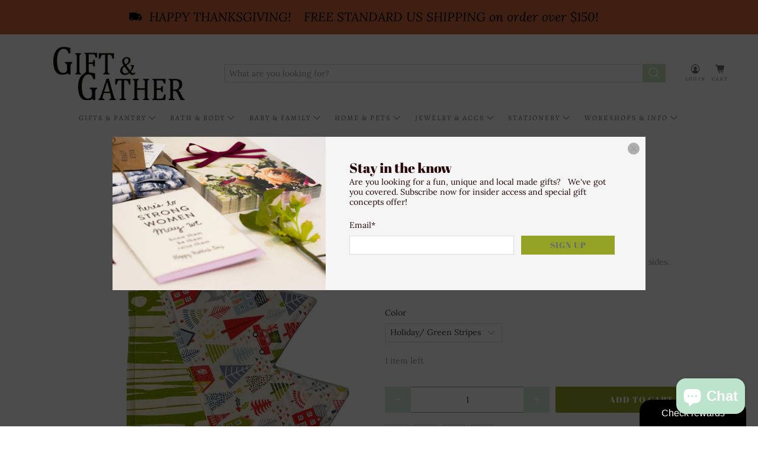

--- FILE ---
content_type: text/html; charset=utf-8
request_url: https://giftandgather.com/products/reversible-crown
body_size: 57400
content:


 <!doctype html>
<html lang="en">
<head> <meta name="google-site-verification" content="Z_sryXbwcc0HplGedmErBc90JBkbSL90wPxudxh1mcM" /> <meta charset="utf-8"> <meta http-equiv="cleartype" content="on"> <meta name="robots" content="index,follow"> <meta name="viewport" content="width=device-width,initial-scale=1"> <meta name="theme-color" content="#ffffff"> <link rel="canonical" href="https://giftandgather.com/products/reversible-crown" /><title>Reversible Crown - Gift &amp; Gather</title> <link rel="preconnect dns-prefetch" href="https://fonts.shopifycdn.com" /> <link rel="preconnect dns-prefetch" href="https://cdn.shopify.com" /> <link rel="preconnect dns-prefetch" href="https://v.shopify.com" /> <link rel="preconnect dns-prefetch" href="https://cdn.shopifycloud.com" /> <link rel="preconnect dns-prefetch" href="https://productreviews.shopifycdn.com" /> <link href="//giftandgather.com/cdn/shop/t/11/assets/fancybox.css?v=30466120580444283401629767783" rel="stylesheet" type="text/css" media="all" /> <!-- Stylesheets for Flex "1.1.2" --> <link href="//giftandgather.com/cdn/shop/t/11/assets/styles.scss.css?v=37789158002110662151764221434" rel="stylesheet" type="text/css" media="all" /> <script>
    

Shopify = window.Shopify || {};


Currency = window.Currency || {};
Currency.show_multiple_currencies = false;
Currency.shop_currency = "USD";
Currency.default_currency = "USD";
Currency.display_format = "money_with_currency_format";
Currency.money_format = "${{amount}} USD";
Currency.money_format_no_currency = "${{amount}}";
Currency.money_format_currency = "${{amount}} USD";



Window.theme = {};
Window.theme.allCountryOptionTags = "\u003coption value=\"United States\" data-provinces=\"[[\u0026quot;Alabama\u0026quot;,\u0026quot;Alabama\u0026quot;],[\u0026quot;Alaska\u0026quot;,\u0026quot;Alaska\u0026quot;],[\u0026quot;American Samoa\u0026quot;,\u0026quot;American Samoa\u0026quot;],[\u0026quot;Arizona\u0026quot;,\u0026quot;Arizona\u0026quot;],[\u0026quot;Arkansas\u0026quot;,\u0026quot;Arkansas\u0026quot;],[\u0026quot;Armed Forces Americas\u0026quot;,\u0026quot;Armed Forces Americas\u0026quot;],[\u0026quot;Armed Forces Europe\u0026quot;,\u0026quot;Armed Forces Europe\u0026quot;],[\u0026quot;Armed Forces Pacific\u0026quot;,\u0026quot;Armed Forces Pacific\u0026quot;],[\u0026quot;California\u0026quot;,\u0026quot;California\u0026quot;],[\u0026quot;Colorado\u0026quot;,\u0026quot;Colorado\u0026quot;],[\u0026quot;Connecticut\u0026quot;,\u0026quot;Connecticut\u0026quot;],[\u0026quot;Delaware\u0026quot;,\u0026quot;Delaware\u0026quot;],[\u0026quot;District of Columbia\u0026quot;,\u0026quot;Washington DC\u0026quot;],[\u0026quot;Federated States of Micronesia\u0026quot;,\u0026quot;Micronesia\u0026quot;],[\u0026quot;Florida\u0026quot;,\u0026quot;Florida\u0026quot;],[\u0026quot;Georgia\u0026quot;,\u0026quot;Georgia\u0026quot;],[\u0026quot;Guam\u0026quot;,\u0026quot;Guam\u0026quot;],[\u0026quot;Hawaii\u0026quot;,\u0026quot;Hawaii\u0026quot;],[\u0026quot;Idaho\u0026quot;,\u0026quot;Idaho\u0026quot;],[\u0026quot;Illinois\u0026quot;,\u0026quot;Illinois\u0026quot;],[\u0026quot;Indiana\u0026quot;,\u0026quot;Indiana\u0026quot;],[\u0026quot;Iowa\u0026quot;,\u0026quot;Iowa\u0026quot;],[\u0026quot;Kansas\u0026quot;,\u0026quot;Kansas\u0026quot;],[\u0026quot;Kentucky\u0026quot;,\u0026quot;Kentucky\u0026quot;],[\u0026quot;Louisiana\u0026quot;,\u0026quot;Louisiana\u0026quot;],[\u0026quot;Maine\u0026quot;,\u0026quot;Maine\u0026quot;],[\u0026quot;Marshall Islands\u0026quot;,\u0026quot;Marshall Islands\u0026quot;],[\u0026quot;Maryland\u0026quot;,\u0026quot;Maryland\u0026quot;],[\u0026quot;Massachusetts\u0026quot;,\u0026quot;Massachusetts\u0026quot;],[\u0026quot;Michigan\u0026quot;,\u0026quot;Michigan\u0026quot;],[\u0026quot;Minnesota\u0026quot;,\u0026quot;Minnesota\u0026quot;],[\u0026quot;Mississippi\u0026quot;,\u0026quot;Mississippi\u0026quot;],[\u0026quot;Missouri\u0026quot;,\u0026quot;Missouri\u0026quot;],[\u0026quot;Montana\u0026quot;,\u0026quot;Montana\u0026quot;],[\u0026quot;Nebraska\u0026quot;,\u0026quot;Nebraska\u0026quot;],[\u0026quot;Nevada\u0026quot;,\u0026quot;Nevada\u0026quot;],[\u0026quot;New Hampshire\u0026quot;,\u0026quot;New Hampshire\u0026quot;],[\u0026quot;New Jersey\u0026quot;,\u0026quot;New Jersey\u0026quot;],[\u0026quot;New Mexico\u0026quot;,\u0026quot;New Mexico\u0026quot;],[\u0026quot;New York\u0026quot;,\u0026quot;New York\u0026quot;],[\u0026quot;North Carolina\u0026quot;,\u0026quot;North Carolina\u0026quot;],[\u0026quot;North Dakota\u0026quot;,\u0026quot;North Dakota\u0026quot;],[\u0026quot;Northern Mariana Islands\u0026quot;,\u0026quot;Northern Mariana Islands\u0026quot;],[\u0026quot;Ohio\u0026quot;,\u0026quot;Ohio\u0026quot;],[\u0026quot;Oklahoma\u0026quot;,\u0026quot;Oklahoma\u0026quot;],[\u0026quot;Oregon\u0026quot;,\u0026quot;Oregon\u0026quot;],[\u0026quot;Palau\u0026quot;,\u0026quot;Palau\u0026quot;],[\u0026quot;Pennsylvania\u0026quot;,\u0026quot;Pennsylvania\u0026quot;],[\u0026quot;Puerto Rico\u0026quot;,\u0026quot;Puerto Rico\u0026quot;],[\u0026quot;Rhode Island\u0026quot;,\u0026quot;Rhode Island\u0026quot;],[\u0026quot;South Carolina\u0026quot;,\u0026quot;South Carolina\u0026quot;],[\u0026quot;South Dakota\u0026quot;,\u0026quot;South Dakota\u0026quot;],[\u0026quot;Tennessee\u0026quot;,\u0026quot;Tennessee\u0026quot;],[\u0026quot;Texas\u0026quot;,\u0026quot;Texas\u0026quot;],[\u0026quot;Utah\u0026quot;,\u0026quot;Utah\u0026quot;],[\u0026quot;Vermont\u0026quot;,\u0026quot;Vermont\u0026quot;],[\u0026quot;Virgin Islands\u0026quot;,\u0026quot;U.S. Virgin Islands\u0026quot;],[\u0026quot;Virginia\u0026quot;,\u0026quot;Virginia\u0026quot;],[\u0026quot;Washington\u0026quot;,\u0026quot;Washington\u0026quot;],[\u0026quot;West Virginia\u0026quot;,\u0026quot;West Virginia\u0026quot;],[\u0026quot;Wisconsin\u0026quot;,\u0026quot;Wisconsin\u0026quot;],[\u0026quot;Wyoming\u0026quot;,\u0026quot;Wyoming\u0026quot;]]\"\u003eUnited States\u003c\/option\u003e\n\u003coption value=\"---\" data-provinces=\"[]\"\u003e---\u003c\/option\u003e\n\u003coption value=\"Afghanistan\" data-provinces=\"[]\"\u003eAfghanistan\u003c\/option\u003e\n\u003coption value=\"Aland Islands\" data-provinces=\"[]\"\u003eÅland Islands\u003c\/option\u003e\n\u003coption value=\"Albania\" data-provinces=\"[]\"\u003eAlbania\u003c\/option\u003e\n\u003coption value=\"Algeria\" data-provinces=\"[]\"\u003eAlgeria\u003c\/option\u003e\n\u003coption value=\"Andorra\" data-provinces=\"[]\"\u003eAndorra\u003c\/option\u003e\n\u003coption value=\"Angola\" data-provinces=\"[]\"\u003eAngola\u003c\/option\u003e\n\u003coption value=\"Anguilla\" data-provinces=\"[]\"\u003eAnguilla\u003c\/option\u003e\n\u003coption value=\"Antigua And Barbuda\" data-provinces=\"[]\"\u003eAntigua \u0026 Barbuda\u003c\/option\u003e\n\u003coption value=\"Argentina\" data-provinces=\"[[\u0026quot;Buenos Aires\u0026quot;,\u0026quot;Buenos Aires Province\u0026quot;],[\u0026quot;Catamarca\u0026quot;,\u0026quot;Catamarca\u0026quot;],[\u0026quot;Chaco\u0026quot;,\u0026quot;Chaco\u0026quot;],[\u0026quot;Chubut\u0026quot;,\u0026quot;Chubut\u0026quot;],[\u0026quot;Ciudad Autónoma de Buenos Aires\u0026quot;,\u0026quot;Buenos Aires (Autonomous City)\u0026quot;],[\u0026quot;Corrientes\u0026quot;,\u0026quot;Corrientes\u0026quot;],[\u0026quot;Córdoba\u0026quot;,\u0026quot;Córdoba\u0026quot;],[\u0026quot;Entre Ríos\u0026quot;,\u0026quot;Entre Ríos\u0026quot;],[\u0026quot;Formosa\u0026quot;,\u0026quot;Formosa\u0026quot;],[\u0026quot;Jujuy\u0026quot;,\u0026quot;Jujuy\u0026quot;],[\u0026quot;La Pampa\u0026quot;,\u0026quot;La Pampa\u0026quot;],[\u0026quot;La Rioja\u0026quot;,\u0026quot;La Rioja\u0026quot;],[\u0026quot;Mendoza\u0026quot;,\u0026quot;Mendoza\u0026quot;],[\u0026quot;Misiones\u0026quot;,\u0026quot;Misiones\u0026quot;],[\u0026quot;Neuquén\u0026quot;,\u0026quot;Neuquén\u0026quot;],[\u0026quot;Río Negro\u0026quot;,\u0026quot;Río Negro\u0026quot;],[\u0026quot;Salta\u0026quot;,\u0026quot;Salta\u0026quot;],[\u0026quot;San Juan\u0026quot;,\u0026quot;San Juan\u0026quot;],[\u0026quot;San Luis\u0026quot;,\u0026quot;San Luis\u0026quot;],[\u0026quot;Santa Cruz\u0026quot;,\u0026quot;Santa Cruz\u0026quot;],[\u0026quot;Santa Fe\u0026quot;,\u0026quot;Santa Fe\u0026quot;],[\u0026quot;Santiago Del Estero\u0026quot;,\u0026quot;Santiago del Estero\u0026quot;],[\u0026quot;Tierra Del Fuego\u0026quot;,\u0026quot;Tierra del Fuego\u0026quot;],[\u0026quot;Tucumán\u0026quot;,\u0026quot;Tucumán\u0026quot;]]\"\u003eArgentina\u003c\/option\u003e\n\u003coption value=\"Armenia\" data-provinces=\"[]\"\u003eArmenia\u003c\/option\u003e\n\u003coption value=\"Aruba\" data-provinces=\"[]\"\u003eAruba\u003c\/option\u003e\n\u003coption value=\"Ascension Island\" data-provinces=\"[]\"\u003eAscension Island\u003c\/option\u003e\n\u003coption value=\"Australia\" data-provinces=\"[[\u0026quot;Australian Capital Territory\u0026quot;,\u0026quot;Australian Capital Territory\u0026quot;],[\u0026quot;New South Wales\u0026quot;,\u0026quot;New South Wales\u0026quot;],[\u0026quot;Northern Territory\u0026quot;,\u0026quot;Northern Territory\u0026quot;],[\u0026quot;Queensland\u0026quot;,\u0026quot;Queensland\u0026quot;],[\u0026quot;South Australia\u0026quot;,\u0026quot;South Australia\u0026quot;],[\u0026quot;Tasmania\u0026quot;,\u0026quot;Tasmania\u0026quot;],[\u0026quot;Victoria\u0026quot;,\u0026quot;Victoria\u0026quot;],[\u0026quot;Western Australia\u0026quot;,\u0026quot;Western Australia\u0026quot;]]\"\u003eAustralia\u003c\/option\u003e\n\u003coption value=\"Austria\" data-provinces=\"[]\"\u003eAustria\u003c\/option\u003e\n\u003coption value=\"Azerbaijan\" data-provinces=\"[]\"\u003eAzerbaijan\u003c\/option\u003e\n\u003coption value=\"Bahamas\" data-provinces=\"[]\"\u003eBahamas\u003c\/option\u003e\n\u003coption value=\"Bahrain\" data-provinces=\"[]\"\u003eBahrain\u003c\/option\u003e\n\u003coption value=\"Bangladesh\" data-provinces=\"[]\"\u003eBangladesh\u003c\/option\u003e\n\u003coption value=\"Barbados\" data-provinces=\"[]\"\u003eBarbados\u003c\/option\u003e\n\u003coption value=\"Belarus\" data-provinces=\"[]\"\u003eBelarus\u003c\/option\u003e\n\u003coption value=\"Belgium\" data-provinces=\"[]\"\u003eBelgium\u003c\/option\u003e\n\u003coption value=\"Belize\" data-provinces=\"[]\"\u003eBelize\u003c\/option\u003e\n\u003coption value=\"Benin\" data-provinces=\"[]\"\u003eBenin\u003c\/option\u003e\n\u003coption value=\"Bermuda\" data-provinces=\"[]\"\u003eBermuda\u003c\/option\u003e\n\u003coption value=\"Bhutan\" data-provinces=\"[]\"\u003eBhutan\u003c\/option\u003e\n\u003coption value=\"Bolivia\" data-provinces=\"[]\"\u003eBolivia\u003c\/option\u003e\n\u003coption value=\"Bosnia And Herzegovina\" data-provinces=\"[]\"\u003eBosnia \u0026 Herzegovina\u003c\/option\u003e\n\u003coption value=\"Botswana\" data-provinces=\"[]\"\u003eBotswana\u003c\/option\u003e\n\u003coption value=\"Brazil\" data-provinces=\"[[\u0026quot;Acre\u0026quot;,\u0026quot;Acre\u0026quot;],[\u0026quot;Alagoas\u0026quot;,\u0026quot;Alagoas\u0026quot;],[\u0026quot;Amapá\u0026quot;,\u0026quot;Amapá\u0026quot;],[\u0026quot;Amazonas\u0026quot;,\u0026quot;Amazonas\u0026quot;],[\u0026quot;Bahia\u0026quot;,\u0026quot;Bahia\u0026quot;],[\u0026quot;Ceará\u0026quot;,\u0026quot;Ceará\u0026quot;],[\u0026quot;Distrito Federal\u0026quot;,\u0026quot;Federal District\u0026quot;],[\u0026quot;Espírito Santo\u0026quot;,\u0026quot;Espírito Santo\u0026quot;],[\u0026quot;Goiás\u0026quot;,\u0026quot;Goiás\u0026quot;],[\u0026quot;Maranhão\u0026quot;,\u0026quot;Maranhão\u0026quot;],[\u0026quot;Mato Grosso\u0026quot;,\u0026quot;Mato Grosso\u0026quot;],[\u0026quot;Mato Grosso do Sul\u0026quot;,\u0026quot;Mato Grosso do Sul\u0026quot;],[\u0026quot;Minas Gerais\u0026quot;,\u0026quot;Minas Gerais\u0026quot;],[\u0026quot;Paraná\u0026quot;,\u0026quot;Paraná\u0026quot;],[\u0026quot;Paraíba\u0026quot;,\u0026quot;Paraíba\u0026quot;],[\u0026quot;Pará\u0026quot;,\u0026quot;Pará\u0026quot;],[\u0026quot;Pernambuco\u0026quot;,\u0026quot;Pernambuco\u0026quot;],[\u0026quot;Piauí\u0026quot;,\u0026quot;Piauí\u0026quot;],[\u0026quot;Rio Grande do Norte\u0026quot;,\u0026quot;Rio Grande do Norte\u0026quot;],[\u0026quot;Rio Grande do Sul\u0026quot;,\u0026quot;Rio Grande do Sul\u0026quot;],[\u0026quot;Rio de Janeiro\u0026quot;,\u0026quot;Rio de Janeiro\u0026quot;],[\u0026quot;Rondônia\u0026quot;,\u0026quot;Rondônia\u0026quot;],[\u0026quot;Roraima\u0026quot;,\u0026quot;Roraima\u0026quot;],[\u0026quot;Santa Catarina\u0026quot;,\u0026quot;Santa Catarina\u0026quot;],[\u0026quot;Sergipe\u0026quot;,\u0026quot;Sergipe\u0026quot;],[\u0026quot;São Paulo\u0026quot;,\u0026quot;São Paulo\u0026quot;],[\u0026quot;Tocantins\u0026quot;,\u0026quot;Tocantins\u0026quot;]]\"\u003eBrazil\u003c\/option\u003e\n\u003coption value=\"British Indian Ocean Territory\" data-provinces=\"[]\"\u003eBritish Indian Ocean Territory\u003c\/option\u003e\n\u003coption value=\"Virgin Islands, British\" data-provinces=\"[]\"\u003eBritish Virgin Islands\u003c\/option\u003e\n\u003coption value=\"Brunei\" data-provinces=\"[]\"\u003eBrunei\u003c\/option\u003e\n\u003coption value=\"Bulgaria\" data-provinces=\"[]\"\u003eBulgaria\u003c\/option\u003e\n\u003coption value=\"Burkina Faso\" data-provinces=\"[]\"\u003eBurkina Faso\u003c\/option\u003e\n\u003coption value=\"Burundi\" data-provinces=\"[]\"\u003eBurundi\u003c\/option\u003e\n\u003coption value=\"Cambodia\" data-provinces=\"[]\"\u003eCambodia\u003c\/option\u003e\n\u003coption value=\"Republic of Cameroon\" data-provinces=\"[]\"\u003eCameroon\u003c\/option\u003e\n\u003coption value=\"Canada\" data-provinces=\"[[\u0026quot;Alberta\u0026quot;,\u0026quot;Alberta\u0026quot;],[\u0026quot;British Columbia\u0026quot;,\u0026quot;British Columbia\u0026quot;],[\u0026quot;Manitoba\u0026quot;,\u0026quot;Manitoba\u0026quot;],[\u0026quot;New Brunswick\u0026quot;,\u0026quot;New Brunswick\u0026quot;],[\u0026quot;Newfoundland and Labrador\u0026quot;,\u0026quot;Newfoundland and Labrador\u0026quot;],[\u0026quot;Northwest Territories\u0026quot;,\u0026quot;Northwest Territories\u0026quot;],[\u0026quot;Nova Scotia\u0026quot;,\u0026quot;Nova Scotia\u0026quot;],[\u0026quot;Nunavut\u0026quot;,\u0026quot;Nunavut\u0026quot;],[\u0026quot;Ontario\u0026quot;,\u0026quot;Ontario\u0026quot;],[\u0026quot;Prince Edward Island\u0026quot;,\u0026quot;Prince Edward Island\u0026quot;],[\u0026quot;Quebec\u0026quot;,\u0026quot;Quebec\u0026quot;],[\u0026quot;Saskatchewan\u0026quot;,\u0026quot;Saskatchewan\u0026quot;],[\u0026quot;Yukon\u0026quot;,\u0026quot;Yukon\u0026quot;]]\"\u003eCanada\u003c\/option\u003e\n\u003coption value=\"Cape Verde\" data-provinces=\"[]\"\u003eCape Verde\u003c\/option\u003e\n\u003coption value=\"Caribbean Netherlands\" data-provinces=\"[]\"\u003eCaribbean Netherlands\u003c\/option\u003e\n\u003coption value=\"Cayman Islands\" data-provinces=\"[]\"\u003eCayman Islands\u003c\/option\u003e\n\u003coption value=\"Central African Republic\" data-provinces=\"[]\"\u003eCentral African Republic\u003c\/option\u003e\n\u003coption value=\"Chad\" data-provinces=\"[]\"\u003eChad\u003c\/option\u003e\n\u003coption value=\"Chile\" data-provinces=\"[[\u0026quot;Antofagasta\u0026quot;,\u0026quot;Antofagasta\u0026quot;],[\u0026quot;Araucanía\u0026quot;,\u0026quot;Araucanía\u0026quot;],[\u0026quot;Arica and Parinacota\u0026quot;,\u0026quot;Arica y Parinacota\u0026quot;],[\u0026quot;Atacama\u0026quot;,\u0026quot;Atacama\u0026quot;],[\u0026quot;Aysén\u0026quot;,\u0026quot;Aysén\u0026quot;],[\u0026quot;Biobío\u0026quot;,\u0026quot;Bío Bío\u0026quot;],[\u0026quot;Coquimbo\u0026quot;,\u0026quot;Coquimbo\u0026quot;],[\u0026quot;Los Lagos\u0026quot;,\u0026quot;Los Lagos\u0026quot;],[\u0026quot;Los Ríos\u0026quot;,\u0026quot;Los Ríos\u0026quot;],[\u0026quot;Magallanes\u0026quot;,\u0026quot;Magallanes Region\u0026quot;],[\u0026quot;Maule\u0026quot;,\u0026quot;Maule\u0026quot;],[\u0026quot;O\u0026#39;Higgins\u0026quot;,\u0026quot;Libertador General Bernardo O’Higgins\u0026quot;],[\u0026quot;Santiago\u0026quot;,\u0026quot;Santiago Metropolitan\u0026quot;],[\u0026quot;Tarapacá\u0026quot;,\u0026quot;Tarapacá\u0026quot;],[\u0026quot;Valparaíso\u0026quot;,\u0026quot;Valparaíso\u0026quot;],[\u0026quot;Ñuble\u0026quot;,\u0026quot;Ñuble\u0026quot;]]\"\u003eChile\u003c\/option\u003e\n\u003coption value=\"China\" data-provinces=\"[[\u0026quot;Anhui\u0026quot;,\u0026quot;Anhui\u0026quot;],[\u0026quot;Beijing\u0026quot;,\u0026quot;Beijing\u0026quot;],[\u0026quot;Chongqing\u0026quot;,\u0026quot;Chongqing\u0026quot;],[\u0026quot;Fujian\u0026quot;,\u0026quot;Fujian\u0026quot;],[\u0026quot;Gansu\u0026quot;,\u0026quot;Gansu\u0026quot;],[\u0026quot;Guangdong\u0026quot;,\u0026quot;Guangdong\u0026quot;],[\u0026quot;Guangxi\u0026quot;,\u0026quot;Guangxi\u0026quot;],[\u0026quot;Guizhou\u0026quot;,\u0026quot;Guizhou\u0026quot;],[\u0026quot;Hainan\u0026quot;,\u0026quot;Hainan\u0026quot;],[\u0026quot;Hebei\u0026quot;,\u0026quot;Hebei\u0026quot;],[\u0026quot;Heilongjiang\u0026quot;,\u0026quot;Heilongjiang\u0026quot;],[\u0026quot;Henan\u0026quot;,\u0026quot;Henan\u0026quot;],[\u0026quot;Hubei\u0026quot;,\u0026quot;Hubei\u0026quot;],[\u0026quot;Hunan\u0026quot;,\u0026quot;Hunan\u0026quot;],[\u0026quot;Inner Mongolia\u0026quot;,\u0026quot;Inner Mongolia\u0026quot;],[\u0026quot;Jiangsu\u0026quot;,\u0026quot;Jiangsu\u0026quot;],[\u0026quot;Jiangxi\u0026quot;,\u0026quot;Jiangxi\u0026quot;],[\u0026quot;Jilin\u0026quot;,\u0026quot;Jilin\u0026quot;],[\u0026quot;Liaoning\u0026quot;,\u0026quot;Liaoning\u0026quot;],[\u0026quot;Ningxia\u0026quot;,\u0026quot;Ningxia\u0026quot;],[\u0026quot;Qinghai\u0026quot;,\u0026quot;Qinghai\u0026quot;],[\u0026quot;Shaanxi\u0026quot;,\u0026quot;Shaanxi\u0026quot;],[\u0026quot;Shandong\u0026quot;,\u0026quot;Shandong\u0026quot;],[\u0026quot;Shanghai\u0026quot;,\u0026quot;Shanghai\u0026quot;],[\u0026quot;Shanxi\u0026quot;,\u0026quot;Shanxi\u0026quot;],[\u0026quot;Sichuan\u0026quot;,\u0026quot;Sichuan\u0026quot;],[\u0026quot;Tianjin\u0026quot;,\u0026quot;Tianjin\u0026quot;],[\u0026quot;Xinjiang\u0026quot;,\u0026quot;Xinjiang\u0026quot;],[\u0026quot;Xizang\u0026quot;,\u0026quot;Tibet\u0026quot;],[\u0026quot;Yunnan\u0026quot;,\u0026quot;Yunnan\u0026quot;],[\u0026quot;Zhejiang\u0026quot;,\u0026quot;Zhejiang\u0026quot;]]\"\u003eChina\u003c\/option\u003e\n\u003coption value=\"Christmas Island\" data-provinces=\"[]\"\u003eChristmas Island\u003c\/option\u003e\n\u003coption value=\"Cocos (Keeling) Islands\" data-provinces=\"[]\"\u003eCocos (Keeling) Islands\u003c\/option\u003e\n\u003coption value=\"Colombia\" data-provinces=\"[[\u0026quot;Amazonas\u0026quot;,\u0026quot;Amazonas\u0026quot;],[\u0026quot;Antioquia\u0026quot;,\u0026quot;Antioquia\u0026quot;],[\u0026quot;Arauca\u0026quot;,\u0026quot;Arauca\u0026quot;],[\u0026quot;Atlántico\u0026quot;,\u0026quot;Atlántico\u0026quot;],[\u0026quot;Bogotá, D.C.\u0026quot;,\u0026quot;Capital District\u0026quot;],[\u0026quot;Bolívar\u0026quot;,\u0026quot;Bolívar\u0026quot;],[\u0026quot;Boyacá\u0026quot;,\u0026quot;Boyacá\u0026quot;],[\u0026quot;Caldas\u0026quot;,\u0026quot;Caldas\u0026quot;],[\u0026quot;Caquetá\u0026quot;,\u0026quot;Caquetá\u0026quot;],[\u0026quot;Casanare\u0026quot;,\u0026quot;Casanare\u0026quot;],[\u0026quot;Cauca\u0026quot;,\u0026quot;Cauca\u0026quot;],[\u0026quot;Cesar\u0026quot;,\u0026quot;Cesar\u0026quot;],[\u0026quot;Chocó\u0026quot;,\u0026quot;Chocó\u0026quot;],[\u0026quot;Cundinamarca\u0026quot;,\u0026quot;Cundinamarca\u0026quot;],[\u0026quot;Córdoba\u0026quot;,\u0026quot;Córdoba\u0026quot;],[\u0026quot;Guainía\u0026quot;,\u0026quot;Guainía\u0026quot;],[\u0026quot;Guaviare\u0026quot;,\u0026quot;Guaviare\u0026quot;],[\u0026quot;Huila\u0026quot;,\u0026quot;Huila\u0026quot;],[\u0026quot;La Guajira\u0026quot;,\u0026quot;La Guajira\u0026quot;],[\u0026quot;Magdalena\u0026quot;,\u0026quot;Magdalena\u0026quot;],[\u0026quot;Meta\u0026quot;,\u0026quot;Meta\u0026quot;],[\u0026quot;Nariño\u0026quot;,\u0026quot;Nariño\u0026quot;],[\u0026quot;Norte de Santander\u0026quot;,\u0026quot;Norte de Santander\u0026quot;],[\u0026quot;Putumayo\u0026quot;,\u0026quot;Putumayo\u0026quot;],[\u0026quot;Quindío\u0026quot;,\u0026quot;Quindío\u0026quot;],[\u0026quot;Risaralda\u0026quot;,\u0026quot;Risaralda\u0026quot;],[\u0026quot;San Andrés, Providencia y Santa Catalina\u0026quot;,\u0026quot;San Andrés \\u0026 Providencia\u0026quot;],[\u0026quot;Santander\u0026quot;,\u0026quot;Santander\u0026quot;],[\u0026quot;Sucre\u0026quot;,\u0026quot;Sucre\u0026quot;],[\u0026quot;Tolima\u0026quot;,\u0026quot;Tolima\u0026quot;],[\u0026quot;Valle del Cauca\u0026quot;,\u0026quot;Valle del Cauca\u0026quot;],[\u0026quot;Vaupés\u0026quot;,\u0026quot;Vaupés\u0026quot;],[\u0026quot;Vichada\u0026quot;,\u0026quot;Vichada\u0026quot;]]\"\u003eColombia\u003c\/option\u003e\n\u003coption value=\"Comoros\" data-provinces=\"[]\"\u003eComoros\u003c\/option\u003e\n\u003coption value=\"Congo\" data-provinces=\"[]\"\u003eCongo - Brazzaville\u003c\/option\u003e\n\u003coption value=\"Congo, The Democratic Republic Of The\" data-provinces=\"[]\"\u003eCongo - Kinshasa\u003c\/option\u003e\n\u003coption value=\"Cook Islands\" data-provinces=\"[]\"\u003eCook Islands\u003c\/option\u003e\n\u003coption value=\"Costa Rica\" data-provinces=\"[[\u0026quot;Alajuela\u0026quot;,\u0026quot;Alajuela\u0026quot;],[\u0026quot;Cartago\u0026quot;,\u0026quot;Cartago\u0026quot;],[\u0026quot;Guanacaste\u0026quot;,\u0026quot;Guanacaste\u0026quot;],[\u0026quot;Heredia\u0026quot;,\u0026quot;Heredia\u0026quot;],[\u0026quot;Limón\u0026quot;,\u0026quot;Limón\u0026quot;],[\u0026quot;Puntarenas\u0026quot;,\u0026quot;Puntarenas\u0026quot;],[\u0026quot;San José\u0026quot;,\u0026quot;San José\u0026quot;]]\"\u003eCosta Rica\u003c\/option\u003e\n\u003coption value=\"Croatia\" data-provinces=\"[]\"\u003eCroatia\u003c\/option\u003e\n\u003coption value=\"Curaçao\" data-provinces=\"[]\"\u003eCuraçao\u003c\/option\u003e\n\u003coption value=\"Cyprus\" data-provinces=\"[]\"\u003eCyprus\u003c\/option\u003e\n\u003coption value=\"Czech Republic\" data-provinces=\"[]\"\u003eCzechia\u003c\/option\u003e\n\u003coption value=\"Côte d'Ivoire\" data-provinces=\"[]\"\u003eCôte d’Ivoire\u003c\/option\u003e\n\u003coption value=\"Denmark\" data-provinces=\"[]\"\u003eDenmark\u003c\/option\u003e\n\u003coption value=\"Djibouti\" data-provinces=\"[]\"\u003eDjibouti\u003c\/option\u003e\n\u003coption value=\"Dominica\" data-provinces=\"[]\"\u003eDominica\u003c\/option\u003e\n\u003coption value=\"Dominican Republic\" data-provinces=\"[]\"\u003eDominican Republic\u003c\/option\u003e\n\u003coption value=\"Ecuador\" data-provinces=\"[]\"\u003eEcuador\u003c\/option\u003e\n\u003coption value=\"Egypt\" data-provinces=\"[[\u0026quot;6th of October\u0026quot;,\u0026quot;6th of October\u0026quot;],[\u0026quot;Al Sharqia\u0026quot;,\u0026quot;Al Sharqia\u0026quot;],[\u0026quot;Alexandria\u0026quot;,\u0026quot;Alexandria\u0026quot;],[\u0026quot;Aswan\u0026quot;,\u0026quot;Aswan\u0026quot;],[\u0026quot;Asyut\u0026quot;,\u0026quot;Asyut\u0026quot;],[\u0026quot;Beheira\u0026quot;,\u0026quot;Beheira\u0026quot;],[\u0026quot;Beni Suef\u0026quot;,\u0026quot;Beni Suef\u0026quot;],[\u0026quot;Cairo\u0026quot;,\u0026quot;Cairo\u0026quot;],[\u0026quot;Dakahlia\u0026quot;,\u0026quot;Dakahlia\u0026quot;],[\u0026quot;Damietta\u0026quot;,\u0026quot;Damietta\u0026quot;],[\u0026quot;Faiyum\u0026quot;,\u0026quot;Faiyum\u0026quot;],[\u0026quot;Gharbia\u0026quot;,\u0026quot;Gharbia\u0026quot;],[\u0026quot;Giza\u0026quot;,\u0026quot;Giza\u0026quot;],[\u0026quot;Helwan\u0026quot;,\u0026quot;Helwan\u0026quot;],[\u0026quot;Ismailia\u0026quot;,\u0026quot;Ismailia\u0026quot;],[\u0026quot;Kafr el-Sheikh\u0026quot;,\u0026quot;Kafr el-Sheikh\u0026quot;],[\u0026quot;Luxor\u0026quot;,\u0026quot;Luxor\u0026quot;],[\u0026quot;Matrouh\u0026quot;,\u0026quot;Matrouh\u0026quot;],[\u0026quot;Minya\u0026quot;,\u0026quot;Minya\u0026quot;],[\u0026quot;Monufia\u0026quot;,\u0026quot;Monufia\u0026quot;],[\u0026quot;New Valley\u0026quot;,\u0026quot;New Valley\u0026quot;],[\u0026quot;North Sinai\u0026quot;,\u0026quot;North Sinai\u0026quot;],[\u0026quot;Port Said\u0026quot;,\u0026quot;Port Said\u0026quot;],[\u0026quot;Qalyubia\u0026quot;,\u0026quot;Qalyubia\u0026quot;],[\u0026quot;Qena\u0026quot;,\u0026quot;Qena\u0026quot;],[\u0026quot;Red Sea\u0026quot;,\u0026quot;Red Sea\u0026quot;],[\u0026quot;Sohag\u0026quot;,\u0026quot;Sohag\u0026quot;],[\u0026quot;South Sinai\u0026quot;,\u0026quot;South Sinai\u0026quot;],[\u0026quot;Suez\u0026quot;,\u0026quot;Suez\u0026quot;]]\"\u003eEgypt\u003c\/option\u003e\n\u003coption value=\"El Salvador\" data-provinces=\"[[\u0026quot;Ahuachapán\u0026quot;,\u0026quot;Ahuachapán\u0026quot;],[\u0026quot;Cabañas\u0026quot;,\u0026quot;Cabañas\u0026quot;],[\u0026quot;Chalatenango\u0026quot;,\u0026quot;Chalatenango\u0026quot;],[\u0026quot;Cuscatlán\u0026quot;,\u0026quot;Cuscatlán\u0026quot;],[\u0026quot;La Libertad\u0026quot;,\u0026quot;La Libertad\u0026quot;],[\u0026quot;La Paz\u0026quot;,\u0026quot;La Paz\u0026quot;],[\u0026quot;La Unión\u0026quot;,\u0026quot;La Unión\u0026quot;],[\u0026quot;Morazán\u0026quot;,\u0026quot;Morazán\u0026quot;],[\u0026quot;San Miguel\u0026quot;,\u0026quot;San Miguel\u0026quot;],[\u0026quot;San Salvador\u0026quot;,\u0026quot;San Salvador\u0026quot;],[\u0026quot;San Vicente\u0026quot;,\u0026quot;San Vicente\u0026quot;],[\u0026quot;Santa Ana\u0026quot;,\u0026quot;Santa Ana\u0026quot;],[\u0026quot;Sonsonate\u0026quot;,\u0026quot;Sonsonate\u0026quot;],[\u0026quot;Usulután\u0026quot;,\u0026quot;Usulután\u0026quot;]]\"\u003eEl Salvador\u003c\/option\u003e\n\u003coption value=\"Equatorial Guinea\" data-provinces=\"[]\"\u003eEquatorial Guinea\u003c\/option\u003e\n\u003coption value=\"Eritrea\" data-provinces=\"[]\"\u003eEritrea\u003c\/option\u003e\n\u003coption value=\"Estonia\" data-provinces=\"[]\"\u003eEstonia\u003c\/option\u003e\n\u003coption value=\"Eswatini\" data-provinces=\"[]\"\u003eEswatini\u003c\/option\u003e\n\u003coption value=\"Ethiopia\" data-provinces=\"[]\"\u003eEthiopia\u003c\/option\u003e\n\u003coption value=\"Falkland Islands (Malvinas)\" data-provinces=\"[]\"\u003eFalkland Islands\u003c\/option\u003e\n\u003coption value=\"Faroe Islands\" data-provinces=\"[]\"\u003eFaroe Islands\u003c\/option\u003e\n\u003coption value=\"Fiji\" data-provinces=\"[]\"\u003eFiji\u003c\/option\u003e\n\u003coption value=\"Finland\" data-provinces=\"[]\"\u003eFinland\u003c\/option\u003e\n\u003coption value=\"France\" data-provinces=\"[]\"\u003eFrance\u003c\/option\u003e\n\u003coption value=\"French Guiana\" data-provinces=\"[]\"\u003eFrench Guiana\u003c\/option\u003e\n\u003coption value=\"French Polynesia\" data-provinces=\"[]\"\u003eFrench Polynesia\u003c\/option\u003e\n\u003coption value=\"French Southern Territories\" data-provinces=\"[]\"\u003eFrench Southern Territories\u003c\/option\u003e\n\u003coption value=\"Gabon\" data-provinces=\"[]\"\u003eGabon\u003c\/option\u003e\n\u003coption value=\"Gambia\" data-provinces=\"[]\"\u003eGambia\u003c\/option\u003e\n\u003coption value=\"Georgia\" data-provinces=\"[]\"\u003eGeorgia\u003c\/option\u003e\n\u003coption value=\"Germany\" data-provinces=\"[]\"\u003eGermany\u003c\/option\u003e\n\u003coption value=\"Ghana\" data-provinces=\"[]\"\u003eGhana\u003c\/option\u003e\n\u003coption value=\"Gibraltar\" data-provinces=\"[]\"\u003eGibraltar\u003c\/option\u003e\n\u003coption value=\"Greece\" data-provinces=\"[]\"\u003eGreece\u003c\/option\u003e\n\u003coption value=\"Greenland\" data-provinces=\"[]\"\u003eGreenland\u003c\/option\u003e\n\u003coption value=\"Grenada\" data-provinces=\"[]\"\u003eGrenada\u003c\/option\u003e\n\u003coption value=\"Guadeloupe\" data-provinces=\"[]\"\u003eGuadeloupe\u003c\/option\u003e\n\u003coption value=\"Guatemala\" data-provinces=\"[[\u0026quot;Alta Verapaz\u0026quot;,\u0026quot;Alta Verapaz\u0026quot;],[\u0026quot;Baja Verapaz\u0026quot;,\u0026quot;Baja Verapaz\u0026quot;],[\u0026quot;Chimaltenango\u0026quot;,\u0026quot;Chimaltenango\u0026quot;],[\u0026quot;Chiquimula\u0026quot;,\u0026quot;Chiquimula\u0026quot;],[\u0026quot;El Progreso\u0026quot;,\u0026quot;El Progreso\u0026quot;],[\u0026quot;Escuintla\u0026quot;,\u0026quot;Escuintla\u0026quot;],[\u0026quot;Guatemala\u0026quot;,\u0026quot;Guatemala\u0026quot;],[\u0026quot;Huehuetenango\u0026quot;,\u0026quot;Huehuetenango\u0026quot;],[\u0026quot;Izabal\u0026quot;,\u0026quot;Izabal\u0026quot;],[\u0026quot;Jalapa\u0026quot;,\u0026quot;Jalapa\u0026quot;],[\u0026quot;Jutiapa\u0026quot;,\u0026quot;Jutiapa\u0026quot;],[\u0026quot;Petén\u0026quot;,\u0026quot;Petén\u0026quot;],[\u0026quot;Quetzaltenango\u0026quot;,\u0026quot;Quetzaltenango\u0026quot;],[\u0026quot;Quiché\u0026quot;,\u0026quot;Quiché\u0026quot;],[\u0026quot;Retalhuleu\u0026quot;,\u0026quot;Retalhuleu\u0026quot;],[\u0026quot;Sacatepéquez\u0026quot;,\u0026quot;Sacatepéquez\u0026quot;],[\u0026quot;San Marcos\u0026quot;,\u0026quot;San Marcos\u0026quot;],[\u0026quot;Santa Rosa\u0026quot;,\u0026quot;Santa Rosa\u0026quot;],[\u0026quot;Sololá\u0026quot;,\u0026quot;Sololá\u0026quot;],[\u0026quot;Suchitepéquez\u0026quot;,\u0026quot;Suchitepéquez\u0026quot;],[\u0026quot;Totonicapán\u0026quot;,\u0026quot;Totonicapán\u0026quot;],[\u0026quot;Zacapa\u0026quot;,\u0026quot;Zacapa\u0026quot;]]\"\u003eGuatemala\u003c\/option\u003e\n\u003coption value=\"Guernsey\" data-provinces=\"[]\"\u003eGuernsey\u003c\/option\u003e\n\u003coption value=\"Guinea\" data-provinces=\"[]\"\u003eGuinea\u003c\/option\u003e\n\u003coption value=\"Guinea Bissau\" data-provinces=\"[]\"\u003eGuinea-Bissau\u003c\/option\u003e\n\u003coption value=\"Guyana\" data-provinces=\"[]\"\u003eGuyana\u003c\/option\u003e\n\u003coption value=\"Haiti\" data-provinces=\"[]\"\u003eHaiti\u003c\/option\u003e\n\u003coption value=\"Honduras\" data-provinces=\"[]\"\u003eHonduras\u003c\/option\u003e\n\u003coption value=\"Hong Kong\" data-provinces=\"[[\u0026quot;Hong Kong Island\u0026quot;,\u0026quot;Hong Kong Island\u0026quot;],[\u0026quot;Kowloon\u0026quot;,\u0026quot;Kowloon\u0026quot;],[\u0026quot;New Territories\u0026quot;,\u0026quot;New Territories\u0026quot;]]\"\u003eHong Kong SAR\u003c\/option\u003e\n\u003coption value=\"Hungary\" data-provinces=\"[]\"\u003eHungary\u003c\/option\u003e\n\u003coption value=\"Iceland\" data-provinces=\"[]\"\u003eIceland\u003c\/option\u003e\n\u003coption value=\"India\" data-provinces=\"[[\u0026quot;Andaman and Nicobar Islands\u0026quot;,\u0026quot;Andaman and Nicobar Islands\u0026quot;],[\u0026quot;Andhra Pradesh\u0026quot;,\u0026quot;Andhra Pradesh\u0026quot;],[\u0026quot;Arunachal Pradesh\u0026quot;,\u0026quot;Arunachal Pradesh\u0026quot;],[\u0026quot;Assam\u0026quot;,\u0026quot;Assam\u0026quot;],[\u0026quot;Bihar\u0026quot;,\u0026quot;Bihar\u0026quot;],[\u0026quot;Chandigarh\u0026quot;,\u0026quot;Chandigarh\u0026quot;],[\u0026quot;Chhattisgarh\u0026quot;,\u0026quot;Chhattisgarh\u0026quot;],[\u0026quot;Dadra and Nagar Haveli\u0026quot;,\u0026quot;Dadra and Nagar Haveli\u0026quot;],[\u0026quot;Daman and Diu\u0026quot;,\u0026quot;Daman and Diu\u0026quot;],[\u0026quot;Delhi\u0026quot;,\u0026quot;Delhi\u0026quot;],[\u0026quot;Goa\u0026quot;,\u0026quot;Goa\u0026quot;],[\u0026quot;Gujarat\u0026quot;,\u0026quot;Gujarat\u0026quot;],[\u0026quot;Haryana\u0026quot;,\u0026quot;Haryana\u0026quot;],[\u0026quot;Himachal Pradesh\u0026quot;,\u0026quot;Himachal Pradesh\u0026quot;],[\u0026quot;Jammu and Kashmir\u0026quot;,\u0026quot;Jammu and Kashmir\u0026quot;],[\u0026quot;Jharkhand\u0026quot;,\u0026quot;Jharkhand\u0026quot;],[\u0026quot;Karnataka\u0026quot;,\u0026quot;Karnataka\u0026quot;],[\u0026quot;Kerala\u0026quot;,\u0026quot;Kerala\u0026quot;],[\u0026quot;Ladakh\u0026quot;,\u0026quot;Ladakh\u0026quot;],[\u0026quot;Lakshadweep\u0026quot;,\u0026quot;Lakshadweep\u0026quot;],[\u0026quot;Madhya Pradesh\u0026quot;,\u0026quot;Madhya Pradesh\u0026quot;],[\u0026quot;Maharashtra\u0026quot;,\u0026quot;Maharashtra\u0026quot;],[\u0026quot;Manipur\u0026quot;,\u0026quot;Manipur\u0026quot;],[\u0026quot;Meghalaya\u0026quot;,\u0026quot;Meghalaya\u0026quot;],[\u0026quot;Mizoram\u0026quot;,\u0026quot;Mizoram\u0026quot;],[\u0026quot;Nagaland\u0026quot;,\u0026quot;Nagaland\u0026quot;],[\u0026quot;Odisha\u0026quot;,\u0026quot;Odisha\u0026quot;],[\u0026quot;Puducherry\u0026quot;,\u0026quot;Puducherry\u0026quot;],[\u0026quot;Punjab\u0026quot;,\u0026quot;Punjab\u0026quot;],[\u0026quot;Rajasthan\u0026quot;,\u0026quot;Rajasthan\u0026quot;],[\u0026quot;Sikkim\u0026quot;,\u0026quot;Sikkim\u0026quot;],[\u0026quot;Tamil Nadu\u0026quot;,\u0026quot;Tamil Nadu\u0026quot;],[\u0026quot;Telangana\u0026quot;,\u0026quot;Telangana\u0026quot;],[\u0026quot;Tripura\u0026quot;,\u0026quot;Tripura\u0026quot;],[\u0026quot;Uttar Pradesh\u0026quot;,\u0026quot;Uttar Pradesh\u0026quot;],[\u0026quot;Uttarakhand\u0026quot;,\u0026quot;Uttarakhand\u0026quot;],[\u0026quot;West Bengal\u0026quot;,\u0026quot;West Bengal\u0026quot;]]\"\u003eIndia\u003c\/option\u003e\n\u003coption value=\"Indonesia\" data-provinces=\"[[\u0026quot;Aceh\u0026quot;,\u0026quot;Aceh\u0026quot;],[\u0026quot;Bali\u0026quot;,\u0026quot;Bali\u0026quot;],[\u0026quot;Bangka Belitung\u0026quot;,\u0026quot;Bangka–Belitung Islands\u0026quot;],[\u0026quot;Banten\u0026quot;,\u0026quot;Banten\u0026quot;],[\u0026quot;Bengkulu\u0026quot;,\u0026quot;Bengkulu\u0026quot;],[\u0026quot;Gorontalo\u0026quot;,\u0026quot;Gorontalo\u0026quot;],[\u0026quot;Jakarta\u0026quot;,\u0026quot;Jakarta\u0026quot;],[\u0026quot;Jambi\u0026quot;,\u0026quot;Jambi\u0026quot;],[\u0026quot;Jawa Barat\u0026quot;,\u0026quot;West Java\u0026quot;],[\u0026quot;Jawa Tengah\u0026quot;,\u0026quot;Central Java\u0026quot;],[\u0026quot;Jawa Timur\u0026quot;,\u0026quot;East Java\u0026quot;],[\u0026quot;Kalimantan Barat\u0026quot;,\u0026quot;West Kalimantan\u0026quot;],[\u0026quot;Kalimantan Selatan\u0026quot;,\u0026quot;South Kalimantan\u0026quot;],[\u0026quot;Kalimantan Tengah\u0026quot;,\u0026quot;Central Kalimantan\u0026quot;],[\u0026quot;Kalimantan Timur\u0026quot;,\u0026quot;East Kalimantan\u0026quot;],[\u0026quot;Kalimantan Utara\u0026quot;,\u0026quot;North Kalimantan\u0026quot;],[\u0026quot;Kepulauan Riau\u0026quot;,\u0026quot;Riau Islands\u0026quot;],[\u0026quot;Lampung\u0026quot;,\u0026quot;Lampung\u0026quot;],[\u0026quot;Maluku\u0026quot;,\u0026quot;Maluku\u0026quot;],[\u0026quot;Maluku Utara\u0026quot;,\u0026quot;North Maluku\u0026quot;],[\u0026quot;North Sumatra\u0026quot;,\u0026quot;North Sumatra\u0026quot;],[\u0026quot;Nusa Tenggara Barat\u0026quot;,\u0026quot;West Nusa Tenggara\u0026quot;],[\u0026quot;Nusa Tenggara Timur\u0026quot;,\u0026quot;East Nusa Tenggara\u0026quot;],[\u0026quot;Papua\u0026quot;,\u0026quot;Papua\u0026quot;],[\u0026quot;Papua Barat\u0026quot;,\u0026quot;West Papua\u0026quot;],[\u0026quot;Riau\u0026quot;,\u0026quot;Riau\u0026quot;],[\u0026quot;South Sumatra\u0026quot;,\u0026quot;South Sumatra\u0026quot;],[\u0026quot;Sulawesi Barat\u0026quot;,\u0026quot;West Sulawesi\u0026quot;],[\u0026quot;Sulawesi Selatan\u0026quot;,\u0026quot;South Sulawesi\u0026quot;],[\u0026quot;Sulawesi Tengah\u0026quot;,\u0026quot;Central Sulawesi\u0026quot;],[\u0026quot;Sulawesi Tenggara\u0026quot;,\u0026quot;Southeast Sulawesi\u0026quot;],[\u0026quot;Sulawesi Utara\u0026quot;,\u0026quot;North Sulawesi\u0026quot;],[\u0026quot;West Sumatra\u0026quot;,\u0026quot;West Sumatra\u0026quot;],[\u0026quot;Yogyakarta\u0026quot;,\u0026quot;Yogyakarta\u0026quot;]]\"\u003eIndonesia\u003c\/option\u003e\n\u003coption value=\"Iraq\" data-provinces=\"[]\"\u003eIraq\u003c\/option\u003e\n\u003coption value=\"Ireland\" data-provinces=\"[[\u0026quot;Carlow\u0026quot;,\u0026quot;Carlow\u0026quot;],[\u0026quot;Cavan\u0026quot;,\u0026quot;Cavan\u0026quot;],[\u0026quot;Clare\u0026quot;,\u0026quot;Clare\u0026quot;],[\u0026quot;Cork\u0026quot;,\u0026quot;Cork\u0026quot;],[\u0026quot;Donegal\u0026quot;,\u0026quot;Donegal\u0026quot;],[\u0026quot;Dublin\u0026quot;,\u0026quot;Dublin\u0026quot;],[\u0026quot;Galway\u0026quot;,\u0026quot;Galway\u0026quot;],[\u0026quot;Kerry\u0026quot;,\u0026quot;Kerry\u0026quot;],[\u0026quot;Kildare\u0026quot;,\u0026quot;Kildare\u0026quot;],[\u0026quot;Kilkenny\u0026quot;,\u0026quot;Kilkenny\u0026quot;],[\u0026quot;Laois\u0026quot;,\u0026quot;Laois\u0026quot;],[\u0026quot;Leitrim\u0026quot;,\u0026quot;Leitrim\u0026quot;],[\u0026quot;Limerick\u0026quot;,\u0026quot;Limerick\u0026quot;],[\u0026quot;Longford\u0026quot;,\u0026quot;Longford\u0026quot;],[\u0026quot;Louth\u0026quot;,\u0026quot;Louth\u0026quot;],[\u0026quot;Mayo\u0026quot;,\u0026quot;Mayo\u0026quot;],[\u0026quot;Meath\u0026quot;,\u0026quot;Meath\u0026quot;],[\u0026quot;Monaghan\u0026quot;,\u0026quot;Monaghan\u0026quot;],[\u0026quot;Offaly\u0026quot;,\u0026quot;Offaly\u0026quot;],[\u0026quot;Roscommon\u0026quot;,\u0026quot;Roscommon\u0026quot;],[\u0026quot;Sligo\u0026quot;,\u0026quot;Sligo\u0026quot;],[\u0026quot;Tipperary\u0026quot;,\u0026quot;Tipperary\u0026quot;],[\u0026quot;Waterford\u0026quot;,\u0026quot;Waterford\u0026quot;],[\u0026quot;Westmeath\u0026quot;,\u0026quot;Westmeath\u0026quot;],[\u0026quot;Wexford\u0026quot;,\u0026quot;Wexford\u0026quot;],[\u0026quot;Wicklow\u0026quot;,\u0026quot;Wicklow\u0026quot;]]\"\u003eIreland\u003c\/option\u003e\n\u003coption value=\"Isle Of Man\" data-provinces=\"[]\"\u003eIsle of Man\u003c\/option\u003e\n\u003coption value=\"Israel\" data-provinces=\"[]\"\u003eIsrael\u003c\/option\u003e\n\u003coption value=\"Italy\" data-provinces=\"[[\u0026quot;Agrigento\u0026quot;,\u0026quot;Agrigento\u0026quot;],[\u0026quot;Alessandria\u0026quot;,\u0026quot;Alessandria\u0026quot;],[\u0026quot;Ancona\u0026quot;,\u0026quot;Ancona\u0026quot;],[\u0026quot;Aosta\u0026quot;,\u0026quot;Aosta Valley\u0026quot;],[\u0026quot;Arezzo\u0026quot;,\u0026quot;Arezzo\u0026quot;],[\u0026quot;Ascoli Piceno\u0026quot;,\u0026quot;Ascoli Piceno\u0026quot;],[\u0026quot;Asti\u0026quot;,\u0026quot;Asti\u0026quot;],[\u0026quot;Avellino\u0026quot;,\u0026quot;Avellino\u0026quot;],[\u0026quot;Bari\u0026quot;,\u0026quot;Bari\u0026quot;],[\u0026quot;Barletta-Andria-Trani\u0026quot;,\u0026quot;Barletta-Andria-Trani\u0026quot;],[\u0026quot;Belluno\u0026quot;,\u0026quot;Belluno\u0026quot;],[\u0026quot;Benevento\u0026quot;,\u0026quot;Benevento\u0026quot;],[\u0026quot;Bergamo\u0026quot;,\u0026quot;Bergamo\u0026quot;],[\u0026quot;Biella\u0026quot;,\u0026quot;Biella\u0026quot;],[\u0026quot;Bologna\u0026quot;,\u0026quot;Bologna\u0026quot;],[\u0026quot;Bolzano\u0026quot;,\u0026quot;South Tyrol\u0026quot;],[\u0026quot;Brescia\u0026quot;,\u0026quot;Brescia\u0026quot;],[\u0026quot;Brindisi\u0026quot;,\u0026quot;Brindisi\u0026quot;],[\u0026quot;Cagliari\u0026quot;,\u0026quot;Cagliari\u0026quot;],[\u0026quot;Caltanissetta\u0026quot;,\u0026quot;Caltanissetta\u0026quot;],[\u0026quot;Campobasso\u0026quot;,\u0026quot;Campobasso\u0026quot;],[\u0026quot;Carbonia-Iglesias\u0026quot;,\u0026quot;Carbonia-Iglesias\u0026quot;],[\u0026quot;Caserta\u0026quot;,\u0026quot;Caserta\u0026quot;],[\u0026quot;Catania\u0026quot;,\u0026quot;Catania\u0026quot;],[\u0026quot;Catanzaro\u0026quot;,\u0026quot;Catanzaro\u0026quot;],[\u0026quot;Chieti\u0026quot;,\u0026quot;Chieti\u0026quot;],[\u0026quot;Como\u0026quot;,\u0026quot;Como\u0026quot;],[\u0026quot;Cosenza\u0026quot;,\u0026quot;Cosenza\u0026quot;],[\u0026quot;Cremona\u0026quot;,\u0026quot;Cremona\u0026quot;],[\u0026quot;Crotone\u0026quot;,\u0026quot;Crotone\u0026quot;],[\u0026quot;Cuneo\u0026quot;,\u0026quot;Cuneo\u0026quot;],[\u0026quot;Enna\u0026quot;,\u0026quot;Enna\u0026quot;],[\u0026quot;Fermo\u0026quot;,\u0026quot;Fermo\u0026quot;],[\u0026quot;Ferrara\u0026quot;,\u0026quot;Ferrara\u0026quot;],[\u0026quot;Firenze\u0026quot;,\u0026quot;Florence\u0026quot;],[\u0026quot;Foggia\u0026quot;,\u0026quot;Foggia\u0026quot;],[\u0026quot;Forlì-Cesena\u0026quot;,\u0026quot;Forlì-Cesena\u0026quot;],[\u0026quot;Frosinone\u0026quot;,\u0026quot;Frosinone\u0026quot;],[\u0026quot;Genova\u0026quot;,\u0026quot;Genoa\u0026quot;],[\u0026quot;Gorizia\u0026quot;,\u0026quot;Gorizia\u0026quot;],[\u0026quot;Grosseto\u0026quot;,\u0026quot;Grosseto\u0026quot;],[\u0026quot;Imperia\u0026quot;,\u0026quot;Imperia\u0026quot;],[\u0026quot;Isernia\u0026quot;,\u0026quot;Isernia\u0026quot;],[\u0026quot;L\u0026#39;Aquila\u0026quot;,\u0026quot;L’Aquila\u0026quot;],[\u0026quot;La Spezia\u0026quot;,\u0026quot;La Spezia\u0026quot;],[\u0026quot;Latina\u0026quot;,\u0026quot;Latina\u0026quot;],[\u0026quot;Lecce\u0026quot;,\u0026quot;Lecce\u0026quot;],[\u0026quot;Lecco\u0026quot;,\u0026quot;Lecco\u0026quot;],[\u0026quot;Livorno\u0026quot;,\u0026quot;Livorno\u0026quot;],[\u0026quot;Lodi\u0026quot;,\u0026quot;Lodi\u0026quot;],[\u0026quot;Lucca\u0026quot;,\u0026quot;Lucca\u0026quot;],[\u0026quot;Macerata\u0026quot;,\u0026quot;Macerata\u0026quot;],[\u0026quot;Mantova\u0026quot;,\u0026quot;Mantua\u0026quot;],[\u0026quot;Massa-Carrara\u0026quot;,\u0026quot;Massa and Carrara\u0026quot;],[\u0026quot;Matera\u0026quot;,\u0026quot;Matera\u0026quot;],[\u0026quot;Medio Campidano\u0026quot;,\u0026quot;Medio Campidano\u0026quot;],[\u0026quot;Messina\u0026quot;,\u0026quot;Messina\u0026quot;],[\u0026quot;Milano\u0026quot;,\u0026quot;Milan\u0026quot;],[\u0026quot;Modena\u0026quot;,\u0026quot;Modena\u0026quot;],[\u0026quot;Monza e Brianza\u0026quot;,\u0026quot;Monza and Brianza\u0026quot;],[\u0026quot;Napoli\u0026quot;,\u0026quot;Naples\u0026quot;],[\u0026quot;Novara\u0026quot;,\u0026quot;Novara\u0026quot;],[\u0026quot;Nuoro\u0026quot;,\u0026quot;Nuoro\u0026quot;],[\u0026quot;Ogliastra\u0026quot;,\u0026quot;Ogliastra\u0026quot;],[\u0026quot;Olbia-Tempio\u0026quot;,\u0026quot;Olbia-Tempio\u0026quot;],[\u0026quot;Oristano\u0026quot;,\u0026quot;Oristano\u0026quot;],[\u0026quot;Padova\u0026quot;,\u0026quot;Padua\u0026quot;],[\u0026quot;Palermo\u0026quot;,\u0026quot;Palermo\u0026quot;],[\u0026quot;Parma\u0026quot;,\u0026quot;Parma\u0026quot;],[\u0026quot;Pavia\u0026quot;,\u0026quot;Pavia\u0026quot;],[\u0026quot;Perugia\u0026quot;,\u0026quot;Perugia\u0026quot;],[\u0026quot;Pesaro e Urbino\u0026quot;,\u0026quot;Pesaro and Urbino\u0026quot;],[\u0026quot;Pescara\u0026quot;,\u0026quot;Pescara\u0026quot;],[\u0026quot;Piacenza\u0026quot;,\u0026quot;Piacenza\u0026quot;],[\u0026quot;Pisa\u0026quot;,\u0026quot;Pisa\u0026quot;],[\u0026quot;Pistoia\u0026quot;,\u0026quot;Pistoia\u0026quot;],[\u0026quot;Pordenone\u0026quot;,\u0026quot;Pordenone\u0026quot;],[\u0026quot;Potenza\u0026quot;,\u0026quot;Potenza\u0026quot;],[\u0026quot;Prato\u0026quot;,\u0026quot;Prato\u0026quot;],[\u0026quot;Ragusa\u0026quot;,\u0026quot;Ragusa\u0026quot;],[\u0026quot;Ravenna\u0026quot;,\u0026quot;Ravenna\u0026quot;],[\u0026quot;Reggio Calabria\u0026quot;,\u0026quot;Reggio Calabria\u0026quot;],[\u0026quot;Reggio Emilia\u0026quot;,\u0026quot;Reggio Emilia\u0026quot;],[\u0026quot;Rieti\u0026quot;,\u0026quot;Rieti\u0026quot;],[\u0026quot;Rimini\u0026quot;,\u0026quot;Rimini\u0026quot;],[\u0026quot;Roma\u0026quot;,\u0026quot;Rome\u0026quot;],[\u0026quot;Rovigo\u0026quot;,\u0026quot;Rovigo\u0026quot;],[\u0026quot;Salerno\u0026quot;,\u0026quot;Salerno\u0026quot;],[\u0026quot;Sassari\u0026quot;,\u0026quot;Sassari\u0026quot;],[\u0026quot;Savona\u0026quot;,\u0026quot;Savona\u0026quot;],[\u0026quot;Siena\u0026quot;,\u0026quot;Siena\u0026quot;],[\u0026quot;Siracusa\u0026quot;,\u0026quot;Syracuse\u0026quot;],[\u0026quot;Sondrio\u0026quot;,\u0026quot;Sondrio\u0026quot;],[\u0026quot;Taranto\u0026quot;,\u0026quot;Taranto\u0026quot;],[\u0026quot;Teramo\u0026quot;,\u0026quot;Teramo\u0026quot;],[\u0026quot;Terni\u0026quot;,\u0026quot;Terni\u0026quot;],[\u0026quot;Torino\u0026quot;,\u0026quot;Turin\u0026quot;],[\u0026quot;Trapani\u0026quot;,\u0026quot;Trapani\u0026quot;],[\u0026quot;Trento\u0026quot;,\u0026quot;Trentino\u0026quot;],[\u0026quot;Treviso\u0026quot;,\u0026quot;Treviso\u0026quot;],[\u0026quot;Trieste\u0026quot;,\u0026quot;Trieste\u0026quot;],[\u0026quot;Udine\u0026quot;,\u0026quot;Udine\u0026quot;],[\u0026quot;Varese\u0026quot;,\u0026quot;Varese\u0026quot;],[\u0026quot;Venezia\u0026quot;,\u0026quot;Venice\u0026quot;],[\u0026quot;Verbano-Cusio-Ossola\u0026quot;,\u0026quot;Verbano-Cusio-Ossola\u0026quot;],[\u0026quot;Vercelli\u0026quot;,\u0026quot;Vercelli\u0026quot;],[\u0026quot;Verona\u0026quot;,\u0026quot;Verona\u0026quot;],[\u0026quot;Vibo Valentia\u0026quot;,\u0026quot;Vibo Valentia\u0026quot;],[\u0026quot;Vicenza\u0026quot;,\u0026quot;Vicenza\u0026quot;],[\u0026quot;Viterbo\u0026quot;,\u0026quot;Viterbo\u0026quot;]]\"\u003eItaly\u003c\/option\u003e\n\u003coption value=\"Jamaica\" data-provinces=\"[]\"\u003eJamaica\u003c\/option\u003e\n\u003coption value=\"Japan\" data-provinces=\"[[\u0026quot;Aichi\u0026quot;,\u0026quot;Aichi\u0026quot;],[\u0026quot;Akita\u0026quot;,\u0026quot;Akita\u0026quot;],[\u0026quot;Aomori\u0026quot;,\u0026quot;Aomori\u0026quot;],[\u0026quot;Chiba\u0026quot;,\u0026quot;Chiba\u0026quot;],[\u0026quot;Ehime\u0026quot;,\u0026quot;Ehime\u0026quot;],[\u0026quot;Fukui\u0026quot;,\u0026quot;Fukui\u0026quot;],[\u0026quot;Fukuoka\u0026quot;,\u0026quot;Fukuoka\u0026quot;],[\u0026quot;Fukushima\u0026quot;,\u0026quot;Fukushima\u0026quot;],[\u0026quot;Gifu\u0026quot;,\u0026quot;Gifu\u0026quot;],[\u0026quot;Gunma\u0026quot;,\u0026quot;Gunma\u0026quot;],[\u0026quot;Hiroshima\u0026quot;,\u0026quot;Hiroshima\u0026quot;],[\u0026quot;Hokkaidō\u0026quot;,\u0026quot;Hokkaido\u0026quot;],[\u0026quot;Hyōgo\u0026quot;,\u0026quot;Hyogo\u0026quot;],[\u0026quot;Ibaraki\u0026quot;,\u0026quot;Ibaraki\u0026quot;],[\u0026quot;Ishikawa\u0026quot;,\u0026quot;Ishikawa\u0026quot;],[\u0026quot;Iwate\u0026quot;,\u0026quot;Iwate\u0026quot;],[\u0026quot;Kagawa\u0026quot;,\u0026quot;Kagawa\u0026quot;],[\u0026quot;Kagoshima\u0026quot;,\u0026quot;Kagoshima\u0026quot;],[\u0026quot;Kanagawa\u0026quot;,\u0026quot;Kanagawa\u0026quot;],[\u0026quot;Kumamoto\u0026quot;,\u0026quot;Kumamoto\u0026quot;],[\u0026quot;Kyōto\u0026quot;,\u0026quot;Kyoto\u0026quot;],[\u0026quot;Kōchi\u0026quot;,\u0026quot;Kochi\u0026quot;],[\u0026quot;Mie\u0026quot;,\u0026quot;Mie\u0026quot;],[\u0026quot;Miyagi\u0026quot;,\u0026quot;Miyagi\u0026quot;],[\u0026quot;Miyazaki\u0026quot;,\u0026quot;Miyazaki\u0026quot;],[\u0026quot;Nagano\u0026quot;,\u0026quot;Nagano\u0026quot;],[\u0026quot;Nagasaki\u0026quot;,\u0026quot;Nagasaki\u0026quot;],[\u0026quot;Nara\u0026quot;,\u0026quot;Nara\u0026quot;],[\u0026quot;Niigata\u0026quot;,\u0026quot;Niigata\u0026quot;],[\u0026quot;Okayama\u0026quot;,\u0026quot;Okayama\u0026quot;],[\u0026quot;Okinawa\u0026quot;,\u0026quot;Okinawa\u0026quot;],[\u0026quot;Saga\u0026quot;,\u0026quot;Saga\u0026quot;],[\u0026quot;Saitama\u0026quot;,\u0026quot;Saitama\u0026quot;],[\u0026quot;Shiga\u0026quot;,\u0026quot;Shiga\u0026quot;],[\u0026quot;Shimane\u0026quot;,\u0026quot;Shimane\u0026quot;],[\u0026quot;Shizuoka\u0026quot;,\u0026quot;Shizuoka\u0026quot;],[\u0026quot;Tochigi\u0026quot;,\u0026quot;Tochigi\u0026quot;],[\u0026quot;Tokushima\u0026quot;,\u0026quot;Tokushima\u0026quot;],[\u0026quot;Tottori\u0026quot;,\u0026quot;Tottori\u0026quot;],[\u0026quot;Toyama\u0026quot;,\u0026quot;Toyama\u0026quot;],[\u0026quot;Tōkyō\u0026quot;,\u0026quot;Tokyo\u0026quot;],[\u0026quot;Wakayama\u0026quot;,\u0026quot;Wakayama\u0026quot;],[\u0026quot;Yamagata\u0026quot;,\u0026quot;Yamagata\u0026quot;],[\u0026quot;Yamaguchi\u0026quot;,\u0026quot;Yamaguchi\u0026quot;],[\u0026quot;Yamanashi\u0026quot;,\u0026quot;Yamanashi\u0026quot;],[\u0026quot;Ōita\u0026quot;,\u0026quot;Oita\u0026quot;],[\u0026quot;Ōsaka\u0026quot;,\u0026quot;Osaka\u0026quot;]]\"\u003eJapan\u003c\/option\u003e\n\u003coption value=\"Jersey\" data-provinces=\"[]\"\u003eJersey\u003c\/option\u003e\n\u003coption value=\"Jordan\" data-provinces=\"[]\"\u003eJordan\u003c\/option\u003e\n\u003coption value=\"Kazakhstan\" data-provinces=\"[]\"\u003eKazakhstan\u003c\/option\u003e\n\u003coption value=\"Kenya\" data-provinces=\"[]\"\u003eKenya\u003c\/option\u003e\n\u003coption value=\"Kiribati\" data-provinces=\"[]\"\u003eKiribati\u003c\/option\u003e\n\u003coption value=\"Kosovo\" data-provinces=\"[]\"\u003eKosovo\u003c\/option\u003e\n\u003coption value=\"Kuwait\" data-provinces=\"[[\u0026quot;Al Ahmadi\u0026quot;,\u0026quot;Al Ahmadi\u0026quot;],[\u0026quot;Al Asimah\u0026quot;,\u0026quot;Al Asimah\u0026quot;],[\u0026quot;Al Farwaniyah\u0026quot;,\u0026quot;Al Farwaniyah\u0026quot;],[\u0026quot;Al Jahra\u0026quot;,\u0026quot;Al Jahra\u0026quot;],[\u0026quot;Hawalli\u0026quot;,\u0026quot;Hawalli\u0026quot;],[\u0026quot;Mubarak Al-Kabeer\u0026quot;,\u0026quot;Mubarak Al-Kabeer\u0026quot;]]\"\u003eKuwait\u003c\/option\u003e\n\u003coption value=\"Kyrgyzstan\" data-provinces=\"[]\"\u003eKyrgyzstan\u003c\/option\u003e\n\u003coption value=\"Lao People's Democratic Republic\" data-provinces=\"[]\"\u003eLaos\u003c\/option\u003e\n\u003coption value=\"Latvia\" data-provinces=\"[]\"\u003eLatvia\u003c\/option\u003e\n\u003coption value=\"Lebanon\" data-provinces=\"[]\"\u003eLebanon\u003c\/option\u003e\n\u003coption value=\"Lesotho\" data-provinces=\"[]\"\u003eLesotho\u003c\/option\u003e\n\u003coption value=\"Liberia\" data-provinces=\"[]\"\u003eLiberia\u003c\/option\u003e\n\u003coption value=\"Libyan Arab Jamahiriya\" data-provinces=\"[]\"\u003eLibya\u003c\/option\u003e\n\u003coption value=\"Liechtenstein\" data-provinces=\"[]\"\u003eLiechtenstein\u003c\/option\u003e\n\u003coption value=\"Lithuania\" data-provinces=\"[]\"\u003eLithuania\u003c\/option\u003e\n\u003coption value=\"Luxembourg\" data-provinces=\"[]\"\u003eLuxembourg\u003c\/option\u003e\n\u003coption value=\"Macao\" data-provinces=\"[]\"\u003eMacao SAR\u003c\/option\u003e\n\u003coption value=\"Madagascar\" data-provinces=\"[]\"\u003eMadagascar\u003c\/option\u003e\n\u003coption value=\"Malawi\" data-provinces=\"[]\"\u003eMalawi\u003c\/option\u003e\n\u003coption value=\"Malaysia\" data-provinces=\"[[\u0026quot;Johor\u0026quot;,\u0026quot;Johor\u0026quot;],[\u0026quot;Kedah\u0026quot;,\u0026quot;Kedah\u0026quot;],[\u0026quot;Kelantan\u0026quot;,\u0026quot;Kelantan\u0026quot;],[\u0026quot;Kuala Lumpur\u0026quot;,\u0026quot;Kuala Lumpur\u0026quot;],[\u0026quot;Labuan\u0026quot;,\u0026quot;Labuan\u0026quot;],[\u0026quot;Melaka\u0026quot;,\u0026quot;Malacca\u0026quot;],[\u0026quot;Negeri Sembilan\u0026quot;,\u0026quot;Negeri Sembilan\u0026quot;],[\u0026quot;Pahang\u0026quot;,\u0026quot;Pahang\u0026quot;],[\u0026quot;Penang\u0026quot;,\u0026quot;Penang\u0026quot;],[\u0026quot;Perak\u0026quot;,\u0026quot;Perak\u0026quot;],[\u0026quot;Perlis\u0026quot;,\u0026quot;Perlis\u0026quot;],[\u0026quot;Putrajaya\u0026quot;,\u0026quot;Putrajaya\u0026quot;],[\u0026quot;Sabah\u0026quot;,\u0026quot;Sabah\u0026quot;],[\u0026quot;Sarawak\u0026quot;,\u0026quot;Sarawak\u0026quot;],[\u0026quot;Selangor\u0026quot;,\u0026quot;Selangor\u0026quot;],[\u0026quot;Terengganu\u0026quot;,\u0026quot;Terengganu\u0026quot;]]\"\u003eMalaysia\u003c\/option\u003e\n\u003coption value=\"Maldives\" data-provinces=\"[]\"\u003eMaldives\u003c\/option\u003e\n\u003coption value=\"Mali\" data-provinces=\"[]\"\u003eMali\u003c\/option\u003e\n\u003coption value=\"Malta\" data-provinces=\"[]\"\u003eMalta\u003c\/option\u003e\n\u003coption value=\"Martinique\" data-provinces=\"[]\"\u003eMartinique\u003c\/option\u003e\n\u003coption value=\"Mauritania\" data-provinces=\"[]\"\u003eMauritania\u003c\/option\u003e\n\u003coption value=\"Mauritius\" data-provinces=\"[]\"\u003eMauritius\u003c\/option\u003e\n\u003coption value=\"Mayotte\" data-provinces=\"[]\"\u003eMayotte\u003c\/option\u003e\n\u003coption value=\"Mexico\" data-provinces=\"[[\u0026quot;Aguascalientes\u0026quot;,\u0026quot;Aguascalientes\u0026quot;],[\u0026quot;Baja California\u0026quot;,\u0026quot;Baja California\u0026quot;],[\u0026quot;Baja California Sur\u0026quot;,\u0026quot;Baja California Sur\u0026quot;],[\u0026quot;Campeche\u0026quot;,\u0026quot;Campeche\u0026quot;],[\u0026quot;Chiapas\u0026quot;,\u0026quot;Chiapas\u0026quot;],[\u0026quot;Chihuahua\u0026quot;,\u0026quot;Chihuahua\u0026quot;],[\u0026quot;Ciudad de México\u0026quot;,\u0026quot;Ciudad de Mexico\u0026quot;],[\u0026quot;Coahuila\u0026quot;,\u0026quot;Coahuila\u0026quot;],[\u0026quot;Colima\u0026quot;,\u0026quot;Colima\u0026quot;],[\u0026quot;Durango\u0026quot;,\u0026quot;Durango\u0026quot;],[\u0026quot;Guanajuato\u0026quot;,\u0026quot;Guanajuato\u0026quot;],[\u0026quot;Guerrero\u0026quot;,\u0026quot;Guerrero\u0026quot;],[\u0026quot;Hidalgo\u0026quot;,\u0026quot;Hidalgo\u0026quot;],[\u0026quot;Jalisco\u0026quot;,\u0026quot;Jalisco\u0026quot;],[\u0026quot;Michoacán\u0026quot;,\u0026quot;Michoacán\u0026quot;],[\u0026quot;Morelos\u0026quot;,\u0026quot;Morelos\u0026quot;],[\u0026quot;México\u0026quot;,\u0026quot;Mexico State\u0026quot;],[\u0026quot;Nayarit\u0026quot;,\u0026quot;Nayarit\u0026quot;],[\u0026quot;Nuevo León\u0026quot;,\u0026quot;Nuevo León\u0026quot;],[\u0026quot;Oaxaca\u0026quot;,\u0026quot;Oaxaca\u0026quot;],[\u0026quot;Puebla\u0026quot;,\u0026quot;Puebla\u0026quot;],[\u0026quot;Querétaro\u0026quot;,\u0026quot;Querétaro\u0026quot;],[\u0026quot;Quintana Roo\u0026quot;,\u0026quot;Quintana Roo\u0026quot;],[\u0026quot;San Luis Potosí\u0026quot;,\u0026quot;San Luis Potosí\u0026quot;],[\u0026quot;Sinaloa\u0026quot;,\u0026quot;Sinaloa\u0026quot;],[\u0026quot;Sonora\u0026quot;,\u0026quot;Sonora\u0026quot;],[\u0026quot;Tabasco\u0026quot;,\u0026quot;Tabasco\u0026quot;],[\u0026quot;Tamaulipas\u0026quot;,\u0026quot;Tamaulipas\u0026quot;],[\u0026quot;Tlaxcala\u0026quot;,\u0026quot;Tlaxcala\u0026quot;],[\u0026quot;Veracruz\u0026quot;,\u0026quot;Veracruz\u0026quot;],[\u0026quot;Yucatán\u0026quot;,\u0026quot;Yucatán\u0026quot;],[\u0026quot;Zacatecas\u0026quot;,\u0026quot;Zacatecas\u0026quot;]]\"\u003eMexico\u003c\/option\u003e\n\u003coption value=\"Moldova, Republic of\" data-provinces=\"[]\"\u003eMoldova\u003c\/option\u003e\n\u003coption value=\"Monaco\" data-provinces=\"[]\"\u003eMonaco\u003c\/option\u003e\n\u003coption value=\"Mongolia\" data-provinces=\"[]\"\u003eMongolia\u003c\/option\u003e\n\u003coption value=\"Montenegro\" data-provinces=\"[]\"\u003eMontenegro\u003c\/option\u003e\n\u003coption value=\"Montserrat\" data-provinces=\"[]\"\u003eMontserrat\u003c\/option\u003e\n\u003coption value=\"Morocco\" data-provinces=\"[]\"\u003eMorocco\u003c\/option\u003e\n\u003coption value=\"Mozambique\" data-provinces=\"[]\"\u003eMozambique\u003c\/option\u003e\n\u003coption value=\"Myanmar\" data-provinces=\"[]\"\u003eMyanmar (Burma)\u003c\/option\u003e\n\u003coption value=\"Namibia\" data-provinces=\"[]\"\u003eNamibia\u003c\/option\u003e\n\u003coption value=\"Nauru\" data-provinces=\"[]\"\u003eNauru\u003c\/option\u003e\n\u003coption value=\"Nepal\" data-provinces=\"[]\"\u003eNepal\u003c\/option\u003e\n\u003coption value=\"Netherlands\" data-provinces=\"[]\"\u003eNetherlands\u003c\/option\u003e\n\u003coption value=\"New Caledonia\" data-provinces=\"[]\"\u003eNew Caledonia\u003c\/option\u003e\n\u003coption value=\"New Zealand\" data-provinces=\"[[\u0026quot;Auckland\u0026quot;,\u0026quot;Auckland\u0026quot;],[\u0026quot;Bay of Plenty\u0026quot;,\u0026quot;Bay of Plenty\u0026quot;],[\u0026quot;Canterbury\u0026quot;,\u0026quot;Canterbury\u0026quot;],[\u0026quot;Chatham Islands\u0026quot;,\u0026quot;Chatham Islands\u0026quot;],[\u0026quot;Gisborne\u0026quot;,\u0026quot;Gisborne\u0026quot;],[\u0026quot;Hawke\u0026#39;s Bay\u0026quot;,\u0026quot;Hawke’s Bay\u0026quot;],[\u0026quot;Manawatu-Wanganui\u0026quot;,\u0026quot;Manawatū-Whanganui\u0026quot;],[\u0026quot;Marlborough\u0026quot;,\u0026quot;Marlborough\u0026quot;],[\u0026quot;Nelson\u0026quot;,\u0026quot;Nelson\u0026quot;],[\u0026quot;Northland\u0026quot;,\u0026quot;Northland\u0026quot;],[\u0026quot;Otago\u0026quot;,\u0026quot;Otago\u0026quot;],[\u0026quot;Southland\u0026quot;,\u0026quot;Southland\u0026quot;],[\u0026quot;Taranaki\u0026quot;,\u0026quot;Taranaki\u0026quot;],[\u0026quot;Tasman\u0026quot;,\u0026quot;Tasman\u0026quot;],[\u0026quot;Waikato\u0026quot;,\u0026quot;Waikato\u0026quot;],[\u0026quot;Wellington\u0026quot;,\u0026quot;Wellington\u0026quot;],[\u0026quot;West Coast\u0026quot;,\u0026quot;West Coast\u0026quot;]]\"\u003eNew Zealand\u003c\/option\u003e\n\u003coption value=\"Nicaragua\" data-provinces=\"[]\"\u003eNicaragua\u003c\/option\u003e\n\u003coption value=\"Niger\" data-provinces=\"[]\"\u003eNiger\u003c\/option\u003e\n\u003coption value=\"Nigeria\" data-provinces=\"[[\u0026quot;Abia\u0026quot;,\u0026quot;Abia\u0026quot;],[\u0026quot;Abuja Federal Capital Territory\u0026quot;,\u0026quot;Federal Capital Territory\u0026quot;],[\u0026quot;Adamawa\u0026quot;,\u0026quot;Adamawa\u0026quot;],[\u0026quot;Akwa Ibom\u0026quot;,\u0026quot;Akwa Ibom\u0026quot;],[\u0026quot;Anambra\u0026quot;,\u0026quot;Anambra\u0026quot;],[\u0026quot;Bauchi\u0026quot;,\u0026quot;Bauchi\u0026quot;],[\u0026quot;Bayelsa\u0026quot;,\u0026quot;Bayelsa\u0026quot;],[\u0026quot;Benue\u0026quot;,\u0026quot;Benue\u0026quot;],[\u0026quot;Borno\u0026quot;,\u0026quot;Borno\u0026quot;],[\u0026quot;Cross River\u0026quot;,\u0026quot;Cross River\u0026quot;],[\u0026quot;Delta\u0026quot;,\u0026quot;Delta\u0026quot;],[\u0026quot;Ebonyi\u0026quot;,\u0026quot;Ebonyi\u0026quot;],[\u0026quot;Edo\u0026quot;,\u0026quot;Edo\u0026quot;],[\u0026quot;Ekiti\u0026quot;,\u0026quot;Ekiti\u0026quot;],[\u0026quot;Enugu\u0026quot;,\u0026quot;Enugu\u0026quot;],[\u0026quot;Gombe\u0026quot;,\u0026quot;Gombe\u0026quot;],[\u0026quot;Imo\u0026quot;,\u0026quot;Imo\u0026quot;],[\u0026quot;Jigawa\u0026quot;,\u0026quot;Jigawa\u0026quot;],[\u0026quot;Kaduna\u0026quot;,\u0026quot;Kaduna\u0026quot;],[\u0026quot;Kano\u0026quot;,\u0026quot;Kano\u0026quot;],[\u0026quot;Katsina\u0026quot;,\u0026quot;Katsina\u0026quot;],[\u0026quot;Kebbi\u0026quot;,\u0026quot;Kebbi\u0026quot;],[\u0026quot;Kogi\u0026quot;,\u0026quot;Kogi\u0026quot;],[\u0026quot;Kwara\u0026quot;,\u0026quot;Kwara\u0026quot;],[\u0026quot;Lagos\u0026quot;,\u0026quot;Lagos\u0026quot;],[\u0026quot;Nasarawa\u0026quot;,\u0026quot;Nasarawa\u0026quot;],[\u0026quot;Niger\u0026quot;,\u0026quot;Niger\u0026quot;],[\u0026quot;Ogun\u0026quot;,\u0026quot;Ogun\u0026quot;],[\u0026quot;Ondo\u0026quot;,\u0026quot;Ondo\u0026quot;],[\u0026quot;Osun\u0026quot;,\u0026quot;Osun\u0026quot;],[\u0026quot;Oyo\u0026quot;,\u0026quot;Oyo\u0026quot;],[\u0026quot;Plateau\u0026quot;,\u0026quot;Plateau\u0026quot;],[\u0026quot;Rivers\u0026quot;,\u0026quot;Rivers\u0026quot;],[\u0026quot;Sokoto\u0026quot;,\u0026quot;Sokoto\u0026quot;],[\u0026quot;Taraba\u0026quot;,\u0026quot;Taraba\u0026quot;],[\u0026quot;Yobe\u0026quot;,\u0026quot;Yobe\u0026quot;],[\u0026quot;Zamfara\u0026quot;,\u0026quot;Zamfara\u0026quot;]]\"\u003eNigeria\u003c\/option\u003e\n\u003coption value=\"Niue\" data-provinces=\"[]\"\u003eNiue\u003c\/option\u003e\n\u003coption value=\"Norfolk Island\" data-provinces=\"[]\"\u003eNorfolk Island\u003c\/option\u003e\n\u003coption value=\"North Macedonia\" data-provinces=\"[]\"\u003eNorth Macedonia\u003c\/option\u003e\n\u003coption value=\"Norway\" data-provinces=\"[]\"\u003eNorway\u003c\/option\u003e\n\u003coption value=\"Oman\" data-provinces=\"[]\"\u003eOman\u003c\/option\u003e\n\u003coption value=\"Pakistan\" data-provinces=\"[]\"\u003ePakistan\u003c\/option\u003e\n\u003coption value=\"Palestinian Territory, Occupied\" data-provinces=\"[]\"\u003ePalestinian Territories\u003c\/option\u003e\n\u003coption value=\"Panama\" data-provinces=\"[[\u0026quot;Bocas del Toro\u0026quot;,\u0026quot;Bocas del Toro\u0026quot;],[\u0026quot;Chiriquí\u0026quot;,\u0026quot;Chiriquí\u0026quot;],[\u0026quot;Coclé\u0026quot;,\u0026quot;Coclé\u0026quot;],[\u0026quot;Colón\u0026quot;,\u0026quot;Colón\u0026quot;],[\u0026quot;Darién\u0026quot;,\u0026quot;Darién\u0026quot;],[\u0026quot;Emberá\u0026quot;,\u0026quot;Emberá\u0026quot;],[\u0026quot;Herrera\u0026quot;,\u0026quot;Herrera\u0026quot;],[\u0026quot;Kuna Yala\u0026quot;,\u0026quot;Guna Yala\u0026quot;],[\u0026quot;Los Santos\u0026quot;,\u0026quot;Los Santos\u0026quot;],[\u0026quot;Ngöbe-Buglé\u0026quot;,\u0026quot;Ngöbe-Buglé\u0026quot;],[\u0026quot;Panamá\u0026quot;,\u0026quot;Panamá\u0026quot;],[\u0026quot;Panamá Oeste\u0026quot;,\u0026quot;West Panamá\u0026quot;],[\u0026quot;Veraguas\u0026quot;,\u0026quot;Veraguas\u0026quot;]]\"\u003ePanama\u003c\/option\u003e\n\u003coption value=\"Papua New Guinea\" data-provinces=\"[]\"\u003ePapua New Guinea\u003c\/option\u003e\n\u003coption value=\"Paraguay\" data-provinces=\"[]\"\u003eParaguay\u003c\/option\u003e\n\u003coption value=\"Peru\" data-provinces=\"[[\u0026quot;Amazonas\u0026quot;,\u0026quot;Amazonas\u0026quot;],[\u0026quot;Apurímac\u0026quot;,\u0026quot;Apurímac\u0026quot;],[\u0026quot;Arequipa\u0026quot;,\u0026quot;Arequipa\u0026quot;],[\u0026quot;Ayacucho\u0026quot;,\u0026quot;Ayacucho\u0026quot;],[\u0026quot;Cajamarca\u0026quot;,\u0026quot;Cajamarca\u0026quot;],[\u0026quot;Callao\u0026quot;,\u0026quot;El Callao\u0026quot;],[\u0026quot;Cuzco\u0026quot;,\u0026quot;Cusco\u0026quot;],[\u0026quot;Huancavelica\u0026quot;,\u0026quot;Huancavelica\u0026quot;],[\u0026quot;Huánuco\u0026quot;,\u0026quot;Huánuco\u0026quot;],[\u0026quot;Ica\u0026quot;,\u0026quot;Ica\u0026quot;],[\u0026quot;Junín\u0026quot;,\u0026quot;Junín\u0026quot;],[\u0026quot;La Libertad\u0026quot;,\u0026quot;La Libertad\u0026quot;],[\u0026quot;Lambayeque\u0026quot;,\u0026quot;Lambayeque\u0026quot;],[\u0026quot;Lima (departamento)\u0026quot;,\u0026quot;Lima (Department)\u0026quot;],[\u0026quot;Lima (provincia)\u0026quot;,\u0026quot;Lima (Metropolitan)\u0026quot;],[\u0026quot;Loreto\u0026quot;,\u0026quot;Loreto\u0026quot;],[\u0026quot;Madre de Dios\u0026quot;,\u0026quot;Madre de Dios\u0026quot;],[\u0026quot;Moquegua\u0026quot;,\u0026quot;Moquegua\u0026quot;],[\u0026quot;Pasco\u0026quot;,\u0026quot;Pasco\u0026quot;],[\u0026quot;Piura\u0026quot;,\u0026quot;Piura\u0026quot;],[\u0026quot;Puno\u0026quot;,\u0026quot;Puno\u0026quot;],[\u0026quot;San Martín\u0026quot;,\u0026quot;San Martín\u0026quot;],[\u0026quot;Tacna\u0026quot;,\u0026quot;Tacna\u0026quot;],[\u0026quot;Tumbes\u0026quot;,\u0026quot;Tumbes\u0026quot;],[\u0026quot;Ucayali\u0026quot;,\u0026quot;Ucayali\u0026quot;],[\u0026quot;Áncash\u0026quot;,\u0026quot;Ancash\u0026quot;]]\"\u003ePeru\u003c\/option\u003e\n\u003coption value=\"Philippines\" data-provinces=\"[[\u0026quot;Abra\u0026quot;,\u0026quot;Abra\u0026quot;],[\u0026quot;Agusan del Norte\u0026quot;,\u0026quot;Agusan del Norte\u0026quot;],[\u0026quot;Agusan del Sur\u0026quot;,\u0026quot;Agusan del Sur\u0026quot;],[\u0026quot;Aklan\u0026quot;,\u0026quot;Aklan\u0026quot;],[\u0026quot;Albay\u0026quot;,\u0026quot;Albay\u0026quot;],[\u0026quot;Antique\u0026quot;,\u0026quot;Antique\u0026quot;],[\u0026quot;Apayao\u0026quot;,\u0026quot;Apayao\u0026quot;],[\u0026quot;Aurora\u0026quot;,\u0026quot;Aurora\u0026quot;],[\u0026quot;Basilan\u0026quot;,\u0026quot;Basilan\u0026quot;],[\u0026quot;Bataan\u0026quot;,\u0026quot;Bataan\u0026quot;],[\u0026quot;Batanes\u0026quot;,\u0026quot;Batanes\u0026quot;],[\u0026quot;Batangas\u0026quot;,\u0026quot;Batangas\u0026quot;],[\u0026quot;Benguet\u0026quot;,\u0026quot;Benguet\u0026quot;],[\u0026quot;Biliran\u0026quot;,\u0026quot;Biliran\u0026quot;],[\u0026quot;Bohol\u0026quot;,\u0026quot;Bohol\u0026quot;],[\u0026quot;Bukidnon\u0026quot;,\u0026quot;Bukidnon\u0026quot;],[\u0026quot;Bulacan\u0026quot;,\u0026quot;Bulacan\u0026quot;],[\u0026quot;Cagayan\u0026quot;,\u0026quot;Cagayan\u0026quot;],[\u0026quot;Camarines Norte\u0026quot;,\u0026quot;Camarines Norte\u0026quot;],[\u0026quot;Camarines Sur\u0026quot;,\u0026quot;Camarines Sur\u0026quot;],[\u0026quot;Camiguin\u0026quot;,\u0026quot;Camiguin\u0026quot;],[\u0026quot;Capiz\u0026quot;,\u0026quot;Capiz\u0026quot;],[\u0026quot;Catanduanes\u0026quot;,\u0026quot;Catanduanes\u0026quot;],[\u0026quot;Cavite\u0026quot;,\u0026quot;Cavite\u0026quot;],[\u0026quot;Cebu\u0026quot;,\u0026quot;Cebu\u0026quot;],[\u0026quot;Cotabato\u0026quot;,\u0026quot;Cotabato\u0026quot;],[\u0026quot;Davao Occidental\u0026quot;,\u0026quot;Davao Occidental\u0026quot;],[\u0026quot;Davao Oriental\u0026quot;,\u0026quot;Davao Oriental\u0026quot;],[\u0026quot;Davao de Oro\u0026quot;,\u0026quot;Compostela Valley\u0026quot;],[\u0026quot;Davao del Norte\u0026quot;,\u0026quot;Davao del Norte\u0026quot;],[\u0026quot;Davao del Sur\u0026quot;,\u0026quot;Davao del Sur\u0026quot;],[\u0026quot;Dinagat Islands\u0026quot;,\u0026quot;Dinagat Islands\u0026quot;],[\u0026quot;Eastern Samar\u0026quot;,\u0026quot;Eastern Samar\u0026quot;],[\u0026quot;Guimaras\u0026quot;,\u0026quot;Guimaras\u0026quot;],[\u0026quot;Ifugao\u0026quot;,\u0026quot;Ifugao\u0026quot;],[\u0026quot;Ilocos Norte\u0026quot;,\u0026quot;Ilocos Norte\u0026quot;],[\u0026quot;Ilocos Sur\u0026quot;,\u0026quot;Ilocos Sur\u0026quot;],[\u0026quot;Iloilo\u0026quot;,\u0026quot;Iloilo\u0026quot;],[\u0026quot;Isabela\u0026quot;,\u0026quot;Isabela\u0026quot;],[\u0026quot;Kalinga\u0026quot;,\u0026quot;Kalinga\u0026quot;],[\u0026quot;La Union\u0026quot;,\u0026quot;La Union\u0026quot;],[\u0026quot;Laguna\u0026quot;,\u0026quot;Laguna\u0026quot;],[\u0026quot;Lanao del Norte\u0026quot;,\u0026quot;Lanao del Norte\u0026quot;],[\u0026quot;Lanao del Sur\u0026quot;,\u0026quot;Lanao del Sur\u0026quot;],[\u0026quot;Leyte\u0026quot;,\u0026quot;Leyte\u0026quot;],[\u0026quot;Maguindanao\u0026quot;,\u0026quot;Maguindanao\u0026quot;],[\u0026quot;Marinduque\u0026quot;,\u0026quot;Marinduque\u0026quot;],[\u0026quot;Masbate\u0026quot;,\u0026quot;Masbate\u0026quot;],[\u0026quot;Metro Manila\u0026quot;,\u0026quot;Metro Manila\u0026quot;],[\u0026quot;Misamis Occidental\u0026quot;,\u0026quot;Misamis Occidental\u0026quot;],[\u0026quot;Misamis Oriental\u0026quot;,\u0026quot;Misamis Oriental\u0026quot;],[\u0026quot;Mountain Province\u0026quot;,\u0026quot;Mountain\u0026quot;],[\u0026quot;Negros Occidental\u0026quot;,\u0026quot;Negros Occidental\u0026quot;],[\u0026quot;Negros Oriental\u0026quot;,\u0026quot;Negros Oriental\u0026quot;],[\u0026quot;Northern Samar\u0026quot;,\u0026quot;Northern Samar\u0026quot;],[\u0026quot;Nueva Ecija\u0026quot;,\u0026quot;Nueva Ecija\u0026quot;],[\u0026quot;Nueva Vizcaya\u0026quot;,\u0026quot;Nueva Vizcaya\u0026quot;],[\u0026quot;Occidental Mindoro\u0026quot;,\u0026quot;Occidental Mindoro\u0026quot;],[\u0026quot;Oriental Mindoro\u0026quot;,\u0026quot;Oriental Mindoro\u0026quot;],[\u0026quot;Palawan\u0026quot;,\u0026quot;Palawan\u0026quot;],[\u0026quot;Pampanga\u0026quot;,\u0026quot;Pampanga\u0026quot;],[\u0026quot;Pangasinan\u0026quot;,\u0026quot;Pangasinan\u0026quot;],[\u0026quot;Quezon\u0026quot;,\u0026quot;Quezon\u0026quot;],[\u0026quot;Quirino\u0026quot;,\u0026quot;Quirino\u0026quot;],[\u0026quot;Rizal\u0026quot;,\u0026quot;Rizal\u0026quot;],[\u0026quot;Romblon\u0026quot;,\u0026quot;Romblon\u0026quot;],[\u0026quot;Samar\u0026quot;,\u0026quot;Samar\u0026quot;],[\u0026quot;Sarangani\u0026quot;,\u0026quot;Sarangani\u0026quot;],[\u0026quot;Siquijor\u0026quot;,\u0026quot;Siquijor\u0026quot;],[\u0026quot;Sorsogon\u0026quot;,\u0026quot;Sorsogon\u0026quot;],[\u0026quot;South Cotabato\u0026quot;,\u0026quot;South Cotabato\u0026quot;],[\u0026quot;Southern Leyte\u0026quot;,\u0026quot;Southern Leyte\u0026quot;],[\u0026quot;Sultan Kudarat\u0026quot;,\u0026quot;Sultan Kudarat\u0026quot;],[\u0026quot;Sulu\u0026quot;,\u0026quot;Sulu\u0026quot;],[\u0026quot;Surigao del Norte\u0026quot;,\u0026quot;Surigao del Norte\u0026quot;],[\u0026quot;Surigao del Sur\u0026quot;,\u0026quot;Surigao del Sur\u0026quot;],[\u0026quot;Tarlac\u0026quot;,\u0026quot;Tarlac\u0026quot;],[\u0026quot;Tawi-Tawi\u0026quot;,\u0026quot;Tawi-Tawi\u0026quot;],[\u0026quot;Zambales\u0026quot;,\u0026quot;Zambales\u0026quot;],[\u0026quot;Zamboanga Sibugay\u0026quot;,\u0026quot;Zamboanga Sibugay\u0026quot;],[\u0026quot;Zamboanga del Norte\u0026quot;,\u0026quot;Zamboanga del Norte\u0026quot;],[\u0026quot;Zamboanga del Sur\u0026quot;,\u0026quot;Zamboanga del Sur\u0026quot;]]\"\u003ePhilippines\u003c\/option\u003e\n\u003coption value=\"Pitcairn\" data-provinces=\"[]\"\u003ePitcairn Islands\u003c\/option\u003e\n\u003coption value=\"Poland\" data-provinces=\"[]\"\u003ePoland\u003c\/option\u003e\n\u003coption value=\"Portugal\" data-provinces=\"[[\u0026quot;Aveiro\u0026quot;,\u0026quot;Aveiro\u0026quot;],[\u0026quot;Açores\u0026quot;,\u0026quot;Azores\u0026quot;],[\u0026quot;Beja\u0026quot;,\u0026quot;Beja\u0026quot;],[\u0026quot;Braga\u0026quot;,\u0026quot;Braga\u0026quot;],[\u0026quot;Bragança\u0026quot;,\u0026quot;Bragança\u0026quot;],[\u0026quot;Castelo Branco\u0026quot;,\u0026quot;Castelo Branco\u0026quot;],[\u0026quot;Coimbra\u0026quot;,\u0026quot;Coimbra\u0026quot;],[\u0026quot;Faro\u0026quot;,\u0026quot;Faro\u0026quot;],[\u0026quot;Guarda\u0026quot;,\u0026quot;Guarda\u0026quot;],[\u0026quot;Leiria\u0026quot;,\u0026quot;Leiria\u0026quot;],[\u0026quot;Lisboa\u0026quot;,\u0026quot;Lisbon\u0026quot;],[\u0026quot;Madeira\u0026quot;,\u0026quot;Madeira\u0026quot;],[\u0026quot;Portalegre\u0026quot;,\u0026quot;Portalegre\u0026quot;],[\u0026quot;Porto\u0026quot;,\u0026quot;Porto\u0026quot;],[\u0026quot;Santarém\u0026quot;,\u0026quot;Santarém\u0026quot;],[\u0026quot;Setúbal\u0026quot;,\u0026quot;Setúbal\u0026quot;],[\u0026quot;Viana do Castelo\u0026quot;,\u0026quot;Viana do Castelo\u0026quot;],[\u0026quot;Vila Real\u0026quot;,\u0026quot;Vila Real\u0026quot;],[\u0026quot;Viseu\u0026quot;,\u0026quot;Viseu\u0026quot;],[\u0026quot;Évora\u0026quot;,\u0026quot;Évora\u0026quot;]]\"\u003ePortugal\u003c\/option\u003e\n\u003coption value=\"Qatar\" data-provinces=\"[]\"\u003eQatar\u003c\/option\u003e\n\u003coption value=\"Reunion\" data-provinces=\"[]\"\u003eRéunion\u003c\/option\u003e\n\u003coption value=\"Romania\" data-provinces=\"[[\u0026quot;Alba\u0026quot;,\u0026quot;Alba\u0026quot;],[\u0026quot;Arad\u0026quot;,\u0026quot;Arad\u0026quot;],[\u0026quot;Argeș\u0026quot;,\u0026quot;Argeș\u0026quot;],[\u0026quot;Bacău\u0026quot;,\u0026quot;Bacău\u0026quot;],[\u0026quot;Bihor\u0026quot;,\u0026quot;Bihor\u0026quot;],[\u0026quot;Bistrița-Năsăud\u0026quot;,\u0026quot;Bistriţa-Năsăud\u0026quot;],[\u0026quot;Botoșani\u0026quot;,\u0026quot;Botoşani\u0026quot;],[\u0026quot;Brașov\u0026quot;,\u0026quot;Braşov\u0026quot;],[\u0026quot;Brăila\u0026quot;,\u0026quot;Brăila\u0026quot;],[\u0026quot;București\u0026quot;,\u0026quot;Bucharest\u0026quot;],[\u0026quot;Buzău\u0026quot;,\u0026quot;Buzău\u0026quot;],[\u0026quot;Caraș-Severin\u0026quot;,\u0026quot;Caraș-Severin\u0026quot;],[\u0026quot;Cluj\u0026quot;,\u0026quot;Cluj\u0026quot;],[\u0026quot;Constanța\u0026quot;,\u0026quot;Constanța\u0026quot;],[\u0026quot;Covasna\u0026quot;,\u0026quot;Covasna\u0026quot;],[\u0026quot;Călărași\u0026quot;,\u0026quot;Călărași\u0026quot;],[\u0026quot;Dolj\u0026quot;,\u0026quot;Dolj\u0026quot;],[\u0026quot;Dâmbovița\u0026quot;,\u0026quot;Dâmbovița\u0026quot;],[\u0026quot;Galați\u0026quot;,\u0026quot;Galați\u0026quot;],[\u0026quot;Giurgiu\u0026quot;,\u0026quot;Giurgiu\u0026quot;],[\u0026quot;Gorj\u0026quot;,\u0026quot;Gorj\u0026quot;],[\u0026quot;Harghita\u0026quot;,\u0026quot;Harghita\u0026quot;],[\u0026quot;Hunedoara\u0026quot;,\u0026quot;Hunedoara\u0026quot;],[\u0026quot;Ialomița\u0026quot;,\u0026quot;Ialomița\u0026quot;],[\u0026quot;Iași\u0026quot;,\u0026quot;Iași\u0026quot;],[\u0026quot;Ilfov\u0026quot;,\u0026quot;Ilfov\u0026quot;],[\u0026quot;Maramureș\u0026quot;,\u0026quot;Maramureş\u0026quot;],[\u0026quot;Mehedinți\u0026quot;,\u0026quot;Mehedinți\u0026quot;],[\u0026quot;Mureș\u0026quot;,\u0026quot;Mureş\u0026quot;],[\u0026quot;Neamț\u0026quot;,\u0026quot;Neamţ\u0026quot;],[\u0026quot;Olt\u0026quot;,\u0026quot;Olt\u0026quot;],[\u0026quot;Prahova\u0026quot;,\u0026quot;Prahova\u0026quot;],[\u0026quot;Satu Mare\u0026quot;,\u0026quot;Satu Mare\u0026quot;],[\u0026quot;Sibiu\u0026quot;,\u0026quot;Sibiu\u0026quot;],[\u0026quot;Suceava\u0026quot;,\u0026quot;Suceava\u0026quot;],[\u0026quot;Sălaj\u0026quot;,\u0026quot;Sălaj\u0026quot;],[\u0026quot;Teleorman\u0026quot;,\u0026quot;Teleorman\u0026quot;],[\u0026quot;Timiș\u0026quot;,\u0026quot;Timiș\u0026quot;],[\u0026quot;Tulcea\u0026quot;,\u0026quot;Tulcea\u0026quot;],[\u0026quot;Vaslui\u0026quot;,\u0026quot;Vaslui\u0026quot;],[\u0026quot;Vrancea\u0026quot;,\u0026quot;Vrancea\u0026quot;],[\u0026quot;Vâlcea\u0026quot;,\u0026quot;Vâlcea\u0026quot;]]\"\u003eRomania\u003c\/option\u003e\n\u003coption value=\"Russia\" data-provinces=\"[[\u0026quot;Altai Krai\u0026quot;,\u0026quot;Altai Krai\u0026quot;],[\u0026quot;Altai Republic\u0026quot;,\u0026quot;Altai\u0026quot;],[\u0026quot;Amur Oblast\u0026quot;,\u0026quot;Amur\u0026quot;],[\u0026quot;Arkhangelsk Oblast\u0026quot;,\u0026quot;Arkhangelsk\u0026quot;],[\u0026quot;Astrakhan Oblast\u0026quot;,\u0026quot;Astrakhan\u0026quot;],[\u0026quot;Belgorod Oblast\u0026quot;,\u0026quot;Belgorod\u0026quot;],[\u0026quot;Bryansk Oblast\u0026quot;,\u0026quot;Bryansk\u0026quot;],[\u0026quot;Chechen Republic\u0026quot;,\u0026quot;Chechen\u0026quot;],[\u0026quot;Chelyabinsk Oblast\u0026quot;,\u0026quot;Chelyabinsk\u0026quot;],[\u0026quot;Chukotka Autonomous Okrug\u0026quot;,\u0026quot;Chukotka Okrug\u0026quot;],[\u0026quot;Chuvash Republic\u0026quot;,\u0026quot;Chuvash\u0026quot;],[\u0026quot;Irkutsk Oblast\u0026quot;,\u0026quot;Irkutsk\u0026quot;],[\u0026quot;Ivanovo Oblast\u0026quot;,\u0026quot;Ivanovo\u0026quot;],[\u0026quot;Jewish Autonomous Oblast\u0026quot;,\u0026quot;Jewish\u0026quot;],[\u0026quot;Kabardino-Balkarian Republic\u0026quot;,\u0026quot;Kabardino-Balkar\u0026quot;],[\u0026quot;Kaliningrad Oblast\u0026quot;,\u0026quot;Kaliningrad\u0026quot;],[\u0026quot;Kaluga Oblast\u0026quot;,\u0026quot;Kaluga\u0026quot;],[\u0026quot;Kamchatka Krai\u0026quot;,\u0026quot;Kamchatka Krai\u0026quot;],[\u0026quot;Karachay–Cherkess Republic\u0026quot;,\u0026quot;Karachay-Cherkess\u0026quot;],[\u0026quot;Kemerovo Oblast\u0026quot;,\u0026quot;Kemerovo\u0026quot;],[\u0026quot;Khabarovsk Krai\u0026quot;,\u0026quot;Khabarovsk Krai\u0026quot;],[\u0026quot;Khanty-Mansi Autonomous Okrug\u0026quot;,\u0026quot;Khanty-Mansi\u0026quot;],[\u0026quot;Kirov Oblast\u0026quot;,\u0026quot;Kirov\u0026quot;],[\u0026quot;Komi Republic\u0026quot;,\u0026quot;Komi\u0026quot;],[\u0026quot;Kostroma Oblast\u0026quot;,\u0026quot;Kostroma\u0026quot;],[\u0026quot;Krasnodar Krai\u0026quot;,\u0026quot;Krasnodar Krai\u0026quot;],[\u0026quot;Krasnoyarsk Krai\u0026quot;,\u0026quot;Krasnoyarsk Krai\u0026quot;],[\u0026quot;Kurgan Oblast\u0026quot;,\u0026quot;Kurgan\u0026quot;],[\u0026quot;Kursk Oblast\u0026quot;,\u0026quot;Kursk\u0026quot;],[\u0026quot;Leningrad Oblast\u0026quot;,\u0026quot;Leningrad\u0026quot;],[\u0026quot;Lipetsk Oblast\u0026quot;,\u0026quot;Lipetsk\u0026quot;],[\u0026quot;Magadan Oblast\u0026quot;,\u0026quot;Magadan\u0026quot;],[\u0026quot;Mari El Republic\u0026quot;,\u0026quot;Mari El\u0026quot;],[\u0026quot;Moscow\u0026quot;,\u0026quot;Moscow\u0026quot;],[\u0026quot;Moscow Oblast\u0026quot;,\u0026quot;Moscow Province\u0026quot;],[\u0026quot;Murmansk Oblast\u0026quot;,\u0026quot;Murmansk\u0026quot;],[\u0026quot;Nizhny Novgorod Oblast\u0026quot;,\u0026quot;Nizhny Novgorod\u0026quot;],[\u0026quot;Novgorod Oblast\u0026quot;,\u0026quot;Novgorod\u0026quot;],[\u0026quot;Novosibirsk Oblast\u0026quot;,\u0026quot;Novosibirsk\u0026quot;],[\u0026quot;Omsk Oblast\u0026quot;,\u0026quot;Omsk\u0026quot;],[\u0026quot;Orenburg Oblast\u0026quot;,\u0026quot;Orenburg\u0026quot;],[\u0026quot;Oryol Oblast\u0026quot;,\u0026quot;Oryol\u0026quot;],[\u0026quot;Penza Oblast\u0026quot;,\u0026quot;Penza\u0026quot;],[\u0026quot;Perm Krai\u0026quot;,\u0026quot;Perm Krai\u0026quot;],[\u0026quot;Primorsky Krai\u0026quot;,\u0026quot;Primorsky Krai\u0026quot;],[\u0026quot;Pskov Oblast\u0026quot;,\u0026quot;Pskov\u0026quot;],[\u0026quot;Republic of Adygeya\u0026quot;,\u0026quot;Adygea\u0026quot;],[\u0026quot;Republic of Bashkortostan\u0026quot;,\u0026quot;Bashkortostan\u0026quot;],[\u0026quot;Republic of Buryatia\u0026quot;,\u0026quot;Buryat\u0026quot;],[\u0026quot;Republic of Dagestan\u0026quot;,\u0026quot;Dagestan\u0026quot;],[\u0026quot;Republic of Ingushetia\u0026quot;,\u0026quot;Ingushetia\u0026quot;],[\u0026quot;Republic of Kalmykia\u0026quot;,\u0026quot;Kalmykia\u0026quot;],[\u0026quot;Republic of Karelia\u0026quot;,\u0026quot;Karelia\u0026quot;],[\u0026quot;Republic of Khakassia\u0026quot;,\u0026quot;Khakassia\u0026quot;],[\u0026quot;Republic of Mordovia\u0026quot;,\u0026quot;Mordovia\u0026quot;],[\u0026quot;Republic of North Ossetia–Alania\u0026quot;,\u0026quot;North Ossetia-Alania\u0026quot;],[\u0026quot;Republic of Tatarstan\u0026quot;,\u0026quot;Tatarstan\u0026quot;],[\u0026quot;Rostov Oblast\u0026quot;,\u0026quot;Rostov\u0026quot;],[\u0026quot;Ryazan Oblast\u0026quot;,\u0026quot;Ryazan\u0026quot;],[\u0026quot;Saint Petersburg\u0026quot;,\u0026quot;Saint Petersburg\u0026quot;],[\u0026quot;Sakha Republic (Yakutia)\u0026quot;,\u0026quot;Sakha\u0026quot;],[\u0026quot;Sakhalin Oblast\u0026quot;,\u0026quot;Sakhalin\u0026quot;],[\u0026quot;Samara Oblast\u0026quot;,\u0026quot;Samara\u0026quot;],[\u0026quot;Saratov Oblast\u0026quot;,\u0026quot;Saratov\u0026quot;],[\u0026quot;Smolensk Oblast\u0026quot;,\u0026quot;Smolensk\u0026quot;],[\u0026quot;Stavropol Krai\u0026quot;,\u0026quot;Stavropol Krai\u0026quot;],[\u0026quot;Sverdlovsk Oblast\u0026quot;,\u0026quot;Sverdlovsk\u0026quot;],[\u0026quot;Tambov Oblast\u0026quot;,\u0026quot;Tambov\u0026quot;],[\u0026quot;Tomsk Oblast\u0026quot;,\u0026quot;Tomsk\u0026quot;],[\u0026quot;Tula Oblast\u0026quot;,\u0026quot;Tula\u0026quot;],[\u0026quot;Tver Oblast\u0026quot;,\u0026quot;Tver\u0026quot;],[\u0026quot;Tyumen Oblast\u0026quot;,\u0026quot;Tyumen\u0026quot;],[\u0026quot;Tyva Republic\u0026quot;,\u0026quot;Tuva\u0026quot;],[\u0026quot;Udmurtia\u0026quot;,\u0026quot;Udmurt\u0026quot;],[\u0026quot;Ulyanovsk Oblast\u0026quot;,\u0026quot;Ulyanovsk\u0026quot;],[\u0026quot;Vladimir Oblast\u0026quot;,\u0026quot;Vladimir\u0026quot;],[\u0026quot;Volgograd Oblast\u0026quot;,\u0026quot;Volgograd\u0026quot;],[\u0026quot;Vologda Oblast\u0026quot;,\u0026quot;Vologda\u0026quot;],[\u0026quot;Voronezh Oblast\u0026quot;,\u0026quot;Voronezh\u0026quot;],[\u0026quot;Yamalo-Nenets Autonomous Okrug\u0026quot;,\u0026quot;Yamalo-Nenets Okrug\u0026quot;],[\u0026quot;Yaroslavl Oblast\u0026quot;,\u0026quot;Yaroslavl\u0026quot;],[\u0026quot;Zabaykalsky Krai\u0026quot;,\u0026quot;Zabaykalsky Krai\u0026quot;]]\"\u003eRussia\u003c\/option\u003e\n\u003coption value=\"Rwanda\" data-provinces=\"[]\"\u003eRwanda\u003c\/option\u003e\n\u003coption value=\"Samoa\" data-provinces=\"[]\"\u003eSamoa\u003c\/option\u003e\n\u003coption value=\"San Marino\" data-provinces=\"[]\"\u003eSan Marino\u003c\/option\u003e\n\u003coption value=\"Sao Tome And Principe\" data-provinces=\"[]\"\u003eSão Tomé \u0026 Príncipe\u003c\/option\u003e\n\u003coption value=\"Saudi Arabia\" data-provinces=\"[]\"\u003eSaudi Arabia\u003c\/option\u003e\n\u003coption value=\"Senegal\" data-provinces=\"[]\"\u003eSenegal\u003c\/option\u003e\n\u003coption value=\"Serbia\" data-provinces=\"[]\"\u003eSerbia\u003c\/option\u003e\n\u003coption value=\"Seychelles\" data-provinces=\"[]\"\u003eSeychelles\u003c\/option\u003e\n\u003coption value=\"Sierra Leone\" data-provinces=\"[]\"\u003eSierra Leone\u003c\/option\u003e\n\u003coption value=\"Singapore\" data-provinces=\"[]\"\u003eSingapore\u003c\/option\u003e\n\u003coption value=\"Sint Maarten\" data-provinces=\"[]\"\u003eSint Maarten\u003c\/option\u003e\n\u003coption value=\"Slovakia\" data-provinces=\"[]\"\u003eSlovakia\u003c\/option\u003e\n\u003coption value=\"Slovenia\" data-provinces=\"[]\"\u003eSlovenia\u003c\/option\u003e\n\u003coption value=\"Solomon Islands\" data-provinces=\"[]\"\u003eSolomon Islands\u003c\/option\u003e\n\u003coption value=\"Somalia\" data-provinces=\"[]\"\u003eSomalia\u003c\/option\u003e\n\u003coption value=\"South Africa\" data-provinces=\"[[\u0026quot;Eastern Cape\u0026quot;,\u0026quot;Eastern Cape\u0026quot;],[\u0026quot;Free State\u0026quot;,\u0026quot;Free State\u0026quot;],[\u0026quot;Gauteng\u0026quot;,\u0026quot;Gauteng\u0026quot;],[\u0026quot;KwaZulu-Natal\u0026quot;,\u0026quot;KwaZulu-Natal\u0026quot;],[\u0026quot;Limpopo\u0026quot;,\u0026quot;Limpopo\u0026quot;],[\u0026quot;Mpumalanga\u0026quot;,\u0026quot;Mpumalanga\u0026quot;],[\u0026quot;North West\u0026quot;,\u0026quot;North West\u0026quot;],[\u0026quot;Northern Cape\u0026quot;,\u0026quot;Northern Cape\u0026quot;],[\u0026quot;Western Cape\u0026quot;,\u0026quot;Western Cape\u0026quot;]]\"\u003eSouth Africa\u003c\/option\u003e\n\u003coption value=\"South Georgia And The South Sandwich Islands\" data-provinces=\"[]\"\u003eSouth Georgia \u0026 South Sandwich Islands\u003c\/option\u003e\n\u003coption value=\"South Korea\" data-provinces=\"[[\u0026quot;Busan\u0026quot;,\u0026quot;Busan\u0026quot;],[\u0026quot;Chungbuk\u0026quot;,\u0026quot;North Chungcheong\u0026quot;],[\u0026quot;Chungnam\u0026quot;,\u0026quot;South Chungcheong\u0026quot;],[\u0026quot;Daegu\u0026quot;,\u0026quot;Daegu\u0026quot;],[\u0026quot;Daejeon\u0026quot;,\u0026quot;Daejeon\u0026quot;],[\u0026quot;Gangwon\u0026quot;,\u0026quot;Gangwon\u0026quot;],[\u0026quot;Gwangju\u0026quot;,\u0026quot;Gwangju City\u0026quot;],[\u0026quot;Gyeongbuk\u0026quot;,\u0026quot;North Gyeongsang\u0026quot;],[\u0026quot;Gyeonggi\u0026quot;,\u0026quot;Gyeonggi\u0026quot;],[\u0026quot;Gyeongnam\u0026quot;,\u0026quot;South Gyeongsang\u0026quot;],[\u0026quot;Incheon\u0026quot;,\u0026quot;Incheon\u0026quot;],[\u0026quot;Jeju\u0026quot;,\u0026quot;Jeju\u0026quot;],[\u0026quot;Jeonbuk\u0026quot;,\u0026quot;North Jeolla\u0026quot;],[\u0026quot;Jeonnam\u0026quot;,\u0026quot;South Jeolla\u0026quot;],[\u0026quot;Sejong\u0026quot;,\u0026quot;Sejong\u0026quot;],[\u0026quot;Seoul\u0026quot;,\u0026quot;Seoul\u0026quot;],[\u0026quot;Ulsan\u0026quot;,\u0026quot;Ulsan\u0026quot;]]\"\u003eSouth Korea\u003c\/option\u003e\n\u003coption value=\"South Sudan\" data-provinces=\"[]\"\u003eSouth Sudan\u003c\/option\u003e\n\u003coption value=\"Spain\" data-provinces=\"[[\u0026quot;A Coruña\u0026quot;,\u0026quot;A Coruña\u0026quot;],[\u0026quot;Albacete\u0026quot;,\u0026quot;Albacete\u0026quot;],[\u0026quot;Alicante\u0026quot;,\u0026quot;Alicante\u0026quot;],[\u0026quot;Almería\u0026quot;,\u0026quot;Almería\u0026quot;],[\u0026quot;Asturias\u0026quot;,\u0026quot;Asturias Province\u0026quot;],[\u0026quot;Badajoz\u0026quot;,\u0026quot;Badajoz\u0026quot;],[\u0026quot;Balears\u0026quot;,\u0026quot;Balears Province\u0026quot;],[\u0026quot;Barcelona\u0026quot;,\u0026quot;Barcelona\u0026quot;],[\u0026quot;Burgos\u0026quot;,\u0026quot;Burgos\u0026quot;],[\u0026quot;Cantabria\u0026quot;,\u0026quot;Cantabria Province\u0026quot;],[\u0026quot;Castellón\u0026quot;,\u0026quot;Castellón\u0026quot;],[\u0026quot;Ceuta\u0026quot;,\u0026quot;Ceuta\u0026quot;],[\u0026quot;Ciudad Real\u0026quot;,\u0026quot;Ciudad Real\u0026quot;],[\u0026quot;Cuenca\u0026quot;,\u0026quot;Cuenca\u0026quot;],[\u0026quot;Cáceres\u0026quot;,\u0026quot;Cáceres\u0026quot;],[\u0026quot;Cádiz\u0026quot;,\u0026quot;Cádiz\u0026quot;],[\u0026quot;Córdoba\u0026quot;,\u0026quot;Córdoba\u0026quot;],[\u0026quot;Girona\u0026quot;,\u0026quot;Girona\u0026quot;],[\u0026quot;Granada\u0026quot;,\u0026quot;Granada\u0026quot;],[\u0026quot;Guadalajara\u0026quot;,\u0026quot;Guadalajara\u0026quot;],[\u0026quot;Guipúzcoa\u0026quot;,\u0026quot;Gipuzkoa\u0026quot;],[\u0026quot;Huelva\u0026quot;,\u0026quot;Huelva\u0026quot;],[\u0026quot;Huesca\u0026quot;,\u0026quot;Huesca\u0026quot;],[\u0026quot;Jaén\u0026quot;,\u0026quot;Jaén\u0026quot;],[\u0026quot;La Rioja\u0026quot;,\u0026quot;La Rioja Province\u0026quot;],[\u0026quot;Las Palmas\u0026quot;,\u0026quot;Las Palmas\u0026quot;],[\u0026quot;León\u0026quot;,\u0026quot;León\u0026quot;],[\u0026quot;Lleida\u0026quot;,\u0026quot;Lleida\u0026quot;],[\u0026quot;Lugo\u0026quot;,\u0026quot;Lugo\u0026quot;],[\u0026quot;Madrid\u0026quot;,\u0026quot;Madrid Province\u0026quot;],[\u0026quot;Melilla\u0026quot;,\u0026quot;Melilla\u0026quot;],[\u0026quot;Murcia\u0026quot;,\u0026quot;Murcia\u0026quot;],[\u0026quot;Málaga\u0026quot;,\u0026quot;Málaga\u0026quot;],[\u0026quot;Navarra\u0026quot;,\u0026quot;Navarra\u0026quot;],[\u0026quot;Ourense\u0026quot;,\u0026quot;Ourense\u0026quot;],[\u0026quot;Palencia\u0026quot;,\u0026quot;Palencia\u0026quot;],[\u0026quot;Pontevedra\u0026quot;,\u0026quot;Pontevedra\u0026quot;],[\u0026quot;Salamanca\u0026quot;,\u0026quot;Salamanca\u0026quot;],[\u0026quot;Santa Cruz de Tenerife\u0026quot;,\u0026quot;Santa Cruz de Tenerife\u0026quot;],[\u0026quot;Segovia\u0026quot;,\u0026quot;Segovia\u0026quot;],[\u0026quot;Sevilla\u0026quot;,\u0026quot;Seville\u0026quot;],[\u0026quot;Soria\u0026quot;,\u0026quot;Soria\u0026quot;],[\u0026quot;Tarragona\u0026quot;,\u0026quot;Tarragona\u0026quot;],[\u0026quot;Teruel\u0026quot;,\u0026quot;Teruel\u0026quot;],[\u0026quot;Toledo\u0026quot;,\u0026quot;Toledo\u0026quot;],[\u0026quot;Valencia\u0026quot;,\u0026quot;Valencia\u0026quot;],[\u0026quot;Valladolid\u0026quot;,\u0026quot;Valladolid\u0026quot;],[\u0026quot;Vizcaya\u0026quot;,\u0026quot;Biscay\u0026quot;],[\u0026quot;Zamora\u0026quot;,\u0026quot;Zamora\u0026quot;],[\u0026quot;Zaragoza\u0026quot;,\u0026quot;Zaragoza\u0026quot;],[\u0026quot;Álava\u0026quot;,\u0026quot;Álava\u0026quot;],[\u0026quot;Ávila\u0026quot;,\u0026quot;Ávila\u0026quot;]]\"\u003eSpain\u003c\/option\u003e\n\u003coption value=\"Sri Lanka\" data-provinces=\"[]\"\u003eSri Lanka\u003c\/option\u003e\n\u003coption value=\"Saint Barthélemy\" data-provinces=\"[]\"\u003eSt. Barthélemy\u003c\/option\u003e\n\u003coption value=\"Saint Helena\" data-provinces=\"[]\"\u003eSt. Helena\u003c\/option\u003e\n\u003coption value=\"Saint Kitts And Nevis\" data-provinces=\"[]\"\u003eSt. Kitts \u0026 Nevis\u003c\/option\u003e\n\u003coption value=\"Saint Lucia\" data-provinces=\"[]\"\u003eSt. Lucia\u003c\/option\u003e\n\u003coption value=\"Saint Martin\" data-provinces=\"[]\"\u003eSt. Martin\u003c\/option\u003e\n\u003coption value=\"Saint Pierre And Miquelon\" data-provinces=\"[]\"\u003eSt. Pierre \u0026 Miquelon\u003c\/option\u003e\n\u003coption value=\"St. Vincent\" data-provinces=\"[]\"\u003eSt. Vincent \u0026 Grenadines\u003c\/option\u003e\n\u003coption value=\"Sudan\" data-provinces=\"[]\"\u003eSudan\u003c\/option\u003e\n\u003coption value=\"Suriname\" data-provinces=\"[]\"\u003eSuriname\u003c\/option\u003e\n\u003coption value=\"Svalbard And Jan Mayen\" data-provinces=\"[]\"\u003eSvalbard \u0026 Jan Mayen\u003c\/option\u003e\n\u003coption value=\"Sweden\" data-provinces=\"[]\"\u003eSweden\u003c\/option\u003e\n\u003coption value=\"Switzerland\" data-provinces=\"[]\"\u003eSwitzerland\u003c\/option\u003e\n\u003coption value=\"Taiwan\" data-provinces=\"[]\"\u003eTaiwan\u003c\/option\u003e\n\u003coption value=\"Tajikistan\" data-provinces=\"[]\"\u003eTajikistan\u003c\/option\u003e\n\u003coption value=\"Tanzania, United Republic Of\" data-provinces=\"[]\"\u003eTanzania\u003c\/option\u003e\n\u003coption value=\"Thailand\" data-provinces=\"[[\u0026quot;Amnat Charoen\u0026quot;,\u0026quot;Amnat Charoen\u0026quot;],[\u0026quot;Ang Thong\u0026quot;,\u0026quot;Ang Thong\u0026quot;],[\u0026quot;Bangkok\u0026quot;,\u0026quot;Bangkok\u0026quot;],[\u0026quot;Bueng Kan\u0026quot;,\u0026quot;Bueng Kan\u0026quot;],[\u0026quot;Buriram\u0026quot;,\u0026quot;Buri Ram\u0026quot;],[\u0026quot;Chachoengsao\u0026quot;,\u0026quot;Chachoengsao\u0026quot;],[\u0026quot;Chai Nat\u0026quot;,\u0026quot;Chai Nat\u0026quot;],[\u0026quot;Chaiyaphum\u0026quot;,\u0026quot;Chaiyaphum\u0026quot;],[\u0026quot;Chanthaburi\u0026quot;,\u0026quot;Chanthaburi\u0026quot;],[\u0026quot;Chiang Mai\u0026quot;,\u0026quot;Chiang Mai\u0026quot;],[\u0026quot;Chiang Rai\u0026quot;,\u0026quot;Chiang Rai\u0026quot;],[\u0026quot;Chon Buri\u0026quot;,\u0026quot;Chon Buri\u0026quot;],[\u0026quot;Chumphon\u0026quot;,\u0026quot;Chumphon\u0026quot;],[\u0026quot;Kalasin\u0026quot;,\u0026quot;Kalasin\u0026quot;],[\u0026quot;Kamphaeng Phet\u0026quot;,\u0026quot;Kamphaeng Phet\u0026quot;],[\u0026quot;Kanchanaburi\u0026quot;,\u0026quot;Kanchanaburi\u0026quot;],[\u0026quot;Khon Kaen\u0026quot;,\u0026quot;Khon Kaen\u0026quot;],[\u0026quot;Krabi\u0026quot;,\u0026quot;Krabi\u0026quot;],[\u0026quot;Lampang\u0026quot;,\u0026quot;Lampang\u0026quot;],[\u0026quot;Lamphun\u0026quot;,\u0026quot;Lamphun\u0026quot;],[\u0026quot;Loei\u0026quot;,\u0026quot;Loei\u0026quot;],[\u0026quot;Lopburi\u0026quot;,\u0026quot;Lopburi\u0026quot;],[\u0026quot;Mae Hong Son\u0026quot;,\u0026quot;Mae Hong Son\u0026quot;],[\u0026quot;Maha Sarakham\u0026quot;,\u0026quot;Maha Sarakham\u0026quot;],[\u0026quot;Mukdahan\u0026quot;,\u0026quot;Mukdahan\u0026quot;],[\u0026quot;Nakhon Nayok\u0026quot;,\u0026quot;Nakhon Nayok\u0026quot;],[\u0026quot;Nakhon Pathom\u0026quot;,\u0026quot;Nakhon Pathom\u0026quot;],[\u0026quot;Nakhon Phanom\u0026quot;,\u0026quot;Nakhon Phanom\u0026quot;],[\u0026quot;Nakhon Ratchasima\u0026quot;,\u0026quot;Nakhon Ratchasima\u0026quot;],[\u0026quot;Nakhon Sawan\u0026quot;,\u0026quot;Nakhon Sawan\u0026quot;],[\u0026quot;Nakhon Si Thammarat\u0026quot;,\u0026quot;Nakhon Si Thammarat\u0026quot;],[\u0026quot;Nan\u0026quot;,\u0026quot;Nan\u0026quot;],[\u0026quot;Narathiwat\u0026quot;,\u0026quot;Narathiwat\u0026quot;],[\u0026quot;Nong Bua Lam Phu\u0026quot;,\u0026quot;Nong Bua Lam Phu\u0026quot;],[\u0026quot;Nong Khai\u0026quot;,\u0026quot;Nong Khai\u0026quot;],[\u0026quot;Nonthaburi\u0026quot;,\u0026quot;Nonthaburi\u0026quot;],[\u0026quot;Pathum Thani\u0026quot;,\u0026quot;Pathum Thani\u0026quot;],[\u0026quot;Pattani\u0026quot;,\u0026quot;Pattani\u0026quot;],[\u0026quot;Pattaya\u0026quot;,\u0026quot;Pattaya\u0026quot;],[\u0026quot;Phangnga\u0026quot;,\u0026quot;Phang Nga\u0026quot;],[\u0026quot;Phatthalung\u0026quot;,\u0026quot;Phatthalung\u0026quot;],[\u0026quot;Phayao\u0026quot;,\u0026quot;Phayao\u0026quot;],[\u0026quot;Phetchabun\u0026quot;,\u0026quot;Phetchabun\u0026quot;],[\u0026quot;Phetchaburi\u0026quot;,\u0026quot;Phetchaburi\u0026quot;],[\u0026quot;Phichit\u0026quot;,\u0026quot;Phichit\u0026quot;],[\u0026quot;Phitsanulok\u0026quot;,\u0026quot;Phitsanulok\u0026quot;],[\u0026quot;Phra Nakhon Si Ayutthaya\u0026quot;,\u0026quot;Phra Nakhon Si Ayutthaya\u0026quot;],[\u0026quot;Phrae\u0026quot;,\u0026quot;Phrae\u0026quot;],[\u0026quot;Phuket\u0026quot;,\u0026quot;Phuket\u0026quot;],[\u0026quot;Prachin Buri\u0026quot;,\u0026quot;Prachin Buri\u0026quot;],[\u0026quot;Prachuap Khiri Khan\u0026quot;,\u0026quot;Prachuap Khiri Khan\u0026quot;],[\u0026quot;Ranong\u0026quot;,\u0026quot;Ranong\u0026quot;],[\u0026quot;Ratchaburi\u0026quot;,\u0026quot;Ratchaburi\u0026quot;],[\u0026quot;Rayong\u0026quot;,\u0026quot;Rayong\u0026quot;],[\u0026quot;Roi Et\u0026quot;,\u0026quot;Roi Et\u0026quot;],[\u0026quot;Sa Kaeo\u0026quot;,\u0026quot;Sa Kaeo\u0026quot;],[\u0026quot;Sakon Nakhon\u0026quot;,\u0026quot;Sakon Nakhon\u0026quot;],[\u0026quot;Samut Prakan\u0026quot;,\u0026quot;Samut Prakan\u0026quot;],[\u0026quot;Samut Sakhon\u0026quot;,\u0026quot;Samut Sakhon\u0026quot;],[\u0026quot;Samut Songkhram\u0026quot;,\u0026quot;Samut Songkhram\u0026quot;],[\u0026quot;Saraburi\u0026quot;,\u0026quot;Saraburi\u0026quot;],[\u0026quot;Satun\u0026quot;,\u0026quot;Satun\u0026quot;],[\u0026quot;Sing Buri\u0026quot;,\u0026quot;Sing Buri\u0026quot;],[\u0026quot;Sisaket\u0026quot;,\u0026quot;Si Sa Ket\u0026quot;],[\u0026quot;Songkhla\u0026quot;,\u0026quot;Songkhla\u0026quot;],[\u0026quot;Sukhothai\u0026quot;,\u0026quot;Sukhothai\u0026quot;],[\u0026quot;Suphan Buri\u0026quot;,\u0026quot;Suphanburi\u0026quot;],[\u0026quot;Surat Thani\u0026quot;,\u0026quot;Surat Thani\u0026quot;],[\u0026quot;Surin\u0026quot;,\u0026quot;Surin\u0026quot;],[\u0026quot;Tak\u0026quot;,\u0026quot;Tak\u0026quot;],[\u0026quot;Trang\u0026quot;,\u0026quot;Trang\u0026quot;],[\u0026quot;Trat\u0026quot;,\u0026quot;Trat\u0026quot;],[\u0026quot;Ubon Ratchathani\u0026quot;,\u0026quot;Ubon Ratchathani\u0026quot;],[\u0026quot;Udon Thani\u0026quot;,\u0026quot;Udon Thani\u0026quot;],[\u0026quot;Uthai Thani\u0026quot;,\u0026quot;Uthai Thani\u0026quot;],[\u0026quot;Uttaradit\u0026quot;,\u0026quot;Uttaradit\u0026quot;],[\u0026quot;Yala\u0026quot;,\u0026quot;Yala\u0026quot;],[\u0026quot;Yasothon\u0026quot;,\u0026quot;Yasothon\u0026quot;]]\"\u003eThailand\u003c\/option\u003e\n\u003coption value=\"Timor Leste\" data-provinces=\"[]\"\u003eTimor-Leste\u003c\/option\u003e\n\u003coption value=\"Togo\" data-provinces=\"[]\"\u003eTogo\u003c\/option\u003e\n\u003coption value=\"Tokelau\" data-provinces=\"[]\"\u003eTokelau\u003c\/option\u003e\n\u003coption value=\"Tonga\" data-provinces=\"[]\"\u003eTonga\u003c\/option\u003e\n\u003coption value=\"Trinidad and Tobago\" data-provinces=\"[]\"\u003eTrinidad \u0026 Tobago\u003c\/option\u003e\n\u003coption value=\"Tristan da Cunha\" data-provinces=\"[]\"\u003eTristan da Cunha\u003c\/option\u003e\n\u003coption value=\"Tunisia\" data-provinces=\"[]\"\u003eTunisia\u003c\/option\u003e\n\u003coption value=\"Turkey\" data-provinces=\"[]\"\u003eTürkiye\u003c\/option\u003e\n\u003coption value=\"Turkmenistan\" data-provinces=\"[]\"\u003eTurkmenistan\u003c\/option\u003e\n\u003coption value=\"Turks and Caicos Islands\" data-provinces=\"[]\"\u003eTurks \u0026 Caicos Islands\u003c\/option\u003e\n\u003coption value=\"Tuvalu\" data-provinces=\"[]\"\u003eTuvalu\u003c\/option\u003e\n\u003coption value=\"United States Minor Outlying Islands\" data-provinces=\"[]\"\u003eU.S. Outlying Islands\u003c\/option\u003e\n\u003coption value=\"Uganda\" data-provinces=\"[]\"\u003eUganda\u003c\/option\u003e\n\u003coption value=\"Ukraine\" data-provinces=\"[]\"\u003eUkraine\u003c\/option\u003e\n\u003coption value=\"United Arab Emirates\" data-provinces=\"[[\u0026quot;Abu Dhabi\u0026quot;,\u0026quot;Abu Dhabi\u0026quot;],[\u0026quot;Ajman\u0026quot;,\u0026quot;Ajman\u0026quot;],[\u0026quot;Dubai\u0026quot;,\u0026quot;Dubai\u0026quot;],[\u0026quot;Fujairah\u0026quot;,\u0026quot;Fujairah\u0026quot;],[\u0026quot;Ras al-Khaimah\u0026quot;,\u0026quot;Ras al-Khaimah\u0026quot;],[\u0026quot;Sharjah\u0026quot;,\u0026quot;Sharjah\u0026quot;],[\u0026quot;Umm al-Quwain\u0026quot;,\u0026quot;Umm al-Quwain\u0026quot;]]\"\u003eUnited Arab Emirates\u003c\/option\u003e\n\u003coption value=\"United Kingdom\" data-provinces=\"[[\u0026quot;British Forces\u0026quot;,\u0026quot;British Forces\u0026quot;],[\u0026quot;England\u0026quot;,\u0026quot;England\u0026quot;],[\u0026quot;Northern Ireland\u0026quot;,\u0026quot;Northern Ireland\u0026quot;],[\u0026quot;Scotland\u0026quot;,\u0026quot;Scotland\u0026quot;],[\u0026quot;Wales\u0026quot;,\u0026quot;Wales\u0026quot;]]\"\u003eUnited Kingdom\u003c\/option\u003e\n\u003coption value=\"United States\" data-provinces=\"[[\u0026quot;Alabama\u0026quot;,\u0026quot;Alabama\u0026quot;],[\u0026quot;Alaska\u0026quot;,\u0026quot;Alaska\u0026quot;],[\u0026quot;American Samoa\u0026quot;,\u0026quot;American Samoa\u0026quot;],[\u0026quot;Arizona\u0026quot;,\u0026quot;Arizona\u0026quot;],[\u0026quot;Arkansas\u0026quot;,\u0026quot;Arkansas\u0026quot;],[\u0026quot;Armed Forces Americas\u0026quot;,\u0026quot;Armed Forces Americas\u0026quot;],[\u0026quot;Armed Forces Europe\u0026quot;,\u0026quot;Armed Forces Europe\u0026quot;],[\u0026quot;Armed Forces Pacific\u0026quot;,\u0026quot;Armed Forces Pacific\u0026quot;],[\u0026quot;California\u0026quot;,\u0026quot;California\u0026quot;],[\u0026quot;Colorado\u0026quot;,\u0026quot;Colorado\u0026quot;],[\u0026quot;Connecticut\u0026quot;,\u0026quot;Connecticut\u0026quot;],[\u0026quot;Delaware\u0026quot;,\u0026quot;Delaware\u0026quot;],[\u0026quot;District of Columbia\u0026quot;,\u0026quot;Washington DC\u0026quot;],[\u0026quot;Federated States of Micronesia\u0026quot;,\u0026quot;Micronesia\u0026quot;],[\u0026quot;Florida\u0026quot;,\u0026quot;Florida\u0026quot;],[\u0026quot;Georgia\u0026quot;,\u0026quot;Georgia\u0026quot;],[\u0026quot;Guam\u0026quot;,\u0026quot;Guam\u0026quot;],[\u0026quot;Hawaii\u0026quot;,\u0026quot;Hawaii\u0026quot;],[\u0026quot;Idaho\u0026quot;,\u0026quot;Idaho\u0026quot;],[\u0026quot;Illinois\u0026quot;,\u0026quot;Illinois\u0026quot;],[\u0026quot;Indiana\u0026quot;,\u0026quot;Indiana\u0026quot;],[\u0026quot;Iowa\u0026quot;,\u0026quot;Iowa\u0026quot;],[\u0026quot;Kansas\u0026quot;,\u0026quot;Kansas\u0026quot;],[\u0026quot;Kentucky\u0026quot;,\u0026quot;Kentucky\u0026quot;],[\u0026quot;Louisiana\u0026quot;,\u0026quot;Louisiana\u0026quot;],[\u0026quot;Maine\u0026quot;,\u0026quot;Maine\u0026quot;],[\u0026quot;Marshall Islands\u0026quot;,\u0026quot;Marshall Islands\u0026quot;],[\u0026quot;Maryland\u0026quot;,\u0026quot;Maryland\u0026quot;],[\u0026quot;Massachusetts\u0026quot;,\u0026quot;Massachusetts\u0026quot;],[\u0026quot;Michigan\u0026quot;,\u0026quot;Michigan\u0026quot;],[\u0026quot;Minnesota\u0026quot;,\u0026quot;Minnesota\u0026quot;],[\u0026quot;Mississippi\u0026quot;,\u0026quot;Mississippi\u0026quot;],[\u0026quot;Missouri\u0026quot;,\u0026quot;Missouri\u0026quot;],[\u0026quot;Montana\u0026quot;,\u0026quot;Montana\u0026quot;],[\u0026quot;Nebraska\u0026quot;,\u0026quot;Nebraska\u0026quot;],[\u0026quot;Nevada\u0026quot;,\u0026quot;Nevada\u0026quot;],[\u0026quot;New Hampshire\u0026quot;,\u0026quot;New Hampshire\u0026quot;],[\u0026quot;New Jersey\u0026quot;,\u0026quot;New Jersey\u0026quot;],[\u0026quot;New Mexico\u0026quot;,\u0026quot;New Mexico\u0026quot;],[\u0026quot;New York\u0026quot;,\u0026quot;New York\u0026quot;],[\u0026quot;North Carolina\u0026quot;,\u0026quot;North Carolina\u0026quot;],[\u0026quot;North Dakota\u0026quot;,\u0026quot;North Dakota\u0026quot;],[\u0026quot;Northern Mariana Islands\u0026quot;,\u0026quot;Northern Mariana Islands\u0026quot;],[\u0026quot;Ohio\u0026quot;,\u0026quot;Ohio\u0026quot;],[\u0026quot;Oklahoma\u0026quot;,\u0026quot;Oklahoma\u0026quot;],[\u0026quot;Oregon\u0026quot;,\u0026quot;Oregon\u0026quot;],[\u0026quot;Palau\u0026quot;,\u0026quot;Palau\u0026quot;],[\u0026quot;Pennsylvania\u0026quot;,\u0026quot;Pennsylvania\u0026quot;],[\u0026quot;Puerto Rico\u0026quot;,\u0026quot;Puerto Rico\u0026quot;],[\u0026quot;Rhode Island\u0026quot;,\u0026quot;Rhode Island\u0026quot;],[\u0026quot;South Carolina\u0026quot;,\u0026quot;South Carolina\u0026quot;],[\u0026quot;South Dakota\u0026quot;,\u0026quot;South Dakota\u0026quot;],[\u0026quot;Tennessee\u0026quot;,\u0026quot;Tennessee\u0026quot;],[\u0026quot;Texas\u0026quot;,\u0026quot;Texas\u0026quot;],[\u0026quot;Utah\u0026quot;,\u0026quot;Utah\u0026quot;],[\u0026quot;Vermont\u0026quot;,\u0026quot;Vermont\u0026quot;],[\u0026quot;Virgin Islands\u0026quot;,\u0026quot;U.S. Virgin Islands\u0026quot;],[\u0026quot;Virginia\u0026quot;,\u0026quot;Virginia\u0026quot;],[\u0026quot;Washington\u0026quot;,\u0026quot;Washington\u0026quot;],[\u0026quot;West Virginia\u0026quot;,\u0026quot;West Virginia\u0026quot;],[\u0026quot;Wisconsin\u0026quot;,\u0026quot;Wisconsin\u0026quot;],[\u0026quot;Wyoming\u0026quot;,\u0026quot;Wyoming\u0026quot;]]\"\u003eUnited States\u003c\/option\u003e\n\u003coption value=\"Uruguay\" data-provinces=\"[[\u0026quot;Artigas\u0026quot;,\u0026quot;Artigas\u0026quot;],[\u0026quot;Canelones\u0026quot;,\u0026quot;Canelones\u0026quot;],[\u0026quot;Cerro Largo\u0026quot;,\u0026quot;Cerro Largo\u0026quot;],[\u0026quot;Colonia\u0026quot;,\u0026quot;Colonia\u0026quot;],[\u0026quot;Durazno\u0026quot;,\u0026quot;Durazno\u0026quot;],[\u0026quot;Flores\u0026quot;,\u0026quot;Flores\u0026quot;],[\u0026quot;Florida\u0026quot;,\u0026quot;Florida\u0026quot;],[\u0026quot;Lavalleja\u0026quot;,\u0026quot;Lavalleja\u0026quot;],[\u0026quot;Maldonado\u0026quot;,\u0026quot;Maldonado\u0026quot;],[\u0026quot;Montevideo\u0026quot;,\u0026quot;Montevideo\u0026quot;],[\u0026quot;Paysandú\u0026quot;,\u0026quot;Paysandú\u0026quot;],[\u0026quot;Rivera\u0026quot;,\u0026quot;Rivera\u0026quot;],[\u0026quot;Rocha\u0026quot;,\u0026quot;Rocha\u0026quot;],[\u0026quot;Río Negro\u0026quot;,\u0026quot;Río Negro\u0026quot;],[\u0026quot;Salto\u0026quot;,\u0026quot;Salto\u0026quot;],[\u0026quot;San José\u0026quot;,\u0026quot;San José\u0026quot;],[\u0026quot;Soriano\u0026quot;,\u0026quot;Soriano\u0026quot;],[\u0026quot;Tacuarembó\u0026quot;,\u0026quot;Tacuarembó\u0026quot;],[\u0026quot;Treinta y Tres\u0026quot;,\u0026quot;Treinta y Tres\u0026quot;]]\"\u003eUruguay\u003c\/option\u003e\n\u003coption value=\"Uzbekistan\" data-provinces=\"[]\"\u003eUzbekistan\u003c\/option\u003e\n\u003coption value=\"Vanuatu\" data-provinces=\"[]\"\u003eVanuatu\u003c\/option\u003e\n\u003coption value=\"Holy See (Vatican City State)\" data-provinces=\"[]\"\u003eVatican City\u003c\/option\u003e\n\u003coption value=\"Venezuela\" data-provinces=\"[[\u0026quot;Amazonas\u0026quot;,\u0026quot;Amazonas\u0026quot;],[\u0026quot;Anzoátegui\u0026quot;,\u0026quot;Anzoátegui\u0026quot;],[\u0026quot;Apure\u0026quot;,\u0026quot;Apure\u0026quot;],[\u0026quot;Aragua\u0026quot;,\u0026quot;Aragua\u0026quot;],[\u0026quot;Barinas\u0026quot;,\u0026quot;Barinas\u0026quot;],[\u0026quot;Bolívar\u0026quot;,\u0026quot;Bolívar\u0026quot;],[\u0026quot;Carabobo\u0026quot;,\u0026quot;Carabobo\u0026quot;],[\u0026quot;Cojedes\u0026quot;,\u0026quot;Cojedes\u0026quot;],[\u0026quot;Delta Amacuro\u0026quot;,\u0026quot;Delta Amacuro\u0026quot;],[\u0026quot;Dependencias Federales\u0026quot;,\u0026quot;Federal Dependencies\u0026quot;],[\u0026quot;Distrito Capital\u0026quot;,\u0026quot;Capital\u0026quot;],[\u0026quot;Falcón\u0026quot;,\u0026quot;Falcón\u0026quot;],[\u0026quot;Guárico\u0026quot;,\u0026quot;Guárico\u0026quot;],[\u0026quot;La Guaira\u0026quot;,\u0026quot;Vargas\u0026quot;],[\u0026quot;Lara\u0026quot;,\u0026quot;Lara\u0026quot;],[\u0026quot;Miranda\u0026quot;,\u0026quot;Miranda\u0026quot;],[\u0026quot;Monagas\u0026quot;,\u0026quot;Monagas\u0026quot;],[\u0026quot;Mérida\u0026quot;,\u0026quot;Mérida\u0026quot;],[\u0026quot;Nueva Esparta\u0026quot;,\u0026quot;Nueva Esparta\u0026quot;],[\u0026quot;Portuguesa\u0026quot;,\u0026quot;Portuguesa\u0026quot;],[\u0026quot;Sucre\u0026quot;,\u0026quot;Sucre\u0026quot;],[\u0026quot;Trujillo\u0026quot;,\u0026quot;Trujillo\u0026quot;],[\u0026quot;Táchira\u0026quot;,\u0026quot;Táchira\u0026quot;],[\u0026quot;Yaracuy\u0026quot;,\u0026quot;Yaracuy\u0026quot;],[\u0026quot;Zulia\u0026quot;,\u0026quot;Zulia\u0026quot;]]\"\u003eVenezuela\u003c\/option\u003e\n\u003coption value=\"Vietnam\" data-provinces=\"[]\"\u003eVietnam\u003c\/option\u003e\n\u003coption value=\"Wallis And Futuna\" data-provinces=\"[]\"\u003eWallis \u0026 Futuna\u003c\/option\u003e\n\u003coption value=\"Western Sahara\" data-provinces=\"[]\"\u003eWestern Sahara\u003c\/option\u003e\n\u003coption value=\"Yemen\" data-provinces=\"[]\"\u003eYemen\u003c\/option\u003e\n\u003coption value=\"Zambia\" data-provinces=\"[]\"\u003eZambia\u003c\/option\u003e\n\u003coption value=\"Zimbabwe\" data-provinces=\"[]\"\u003eZimbabwe\u003c\/option\u003e";Shopify.theme_settings = {};Shopify.contentCreator = {};Shopify.theme_settings.icon_style = "icon_solid";Shopify.theme_settings.is_ie_11 = !!window.MSInputMethodContext && !!document.documentMode;Shopify.theme_settings.image_loading_style = "fade-in";Shopify.theme_settings.userLoggedIn = false;Shopify.theme_settings.userAddress = '';Shopify.theme_settings.display_inventory_left = true;Shopify.theme_settings.inventory_threshold = "10";Shopify.theme_settings.limit_quantity = "true";Shopify.theme_settings.announcement_enabled = true;Shopify.theme_settings.header_layout = "search_focus";Shopify.theme_settings.footer_layout = "classic";Shopify.theme_settings.search_layout = "popup";Shopify.theme_settings.product_form_style = "dropdown";Shopify.theme_settings.show_multiple_currencies = false;Shopify.theme_settings.stickers_enabled = true;Shopify.theme_settings.show_secondary_image = true;Shopify.theme_settings.enable_shopify_collection_badges = true;Shopify.theme_settings.show_collection_swatches = false;Shopify.theme_settings.enable_quickshop = true;Shopify.theme_settings.enable_autocomplete = true;Shopify.theme_settings.search_to_display = 5;Shopify.theme_settings.search_option = "everything";Shopify.theme_settings.shipping_calculator_enabled = false;Shopify.theme_settings.customer_logged_in = false;Shopify.breakpoints =Shopify.breakpoints || {};Shopify.breakpoints.small = 480;Shopify.breakpoints.medium = 798;Shopify.breakpoints.large = 1024;Shopify.breakpoints.widescreen = 1400;Shopify.translation =Shopify.translation || {};Shopify.translation.product_savings = "You save:";Shopify.translation.free_price_text = "Free";Shopify.translation.page_text = "Page";Shopify.translation.of_text = "of";Shopify.translation.notify_form_success = "Thanks! We will notify you when this product becomes available!";Shopify.translation.notify_form_email = "Email address";Shopify.translation.contact_email = "";Shopify.translation.customer_email = "";Shopify.translation.notify_form_send = "Send";Shopify.translation.email_content = "Please notify me when the following product is back in stock: ";Shopify.translation.cartItemsOne = "item";Shopify.translation.cartItemsOther = "items";Shopify.translation.addToCart = "Add to cart";Shopify.translation.soldOut = "Sold Out";Shopify.translation.unavailable = "Unavailable";Shopify.translation.all_results = "View all results";Shopify.translation.no_results = "No results found.";Shopify.translation.product_count_one = "item left";Shopify.translation.product_count_other = "items left";Shopify.translation.sold_out = "Sold Out";Shopify.translation.savings = "You save:";Shopify.translation.best_seller = "Best Seller";Shopify.translation.coming_soon = "Coming Soon";Shopify.translation.new = "New";Shopify.translation.pre_order = "Pre-Order";Shopify.translation.sale = "Sale";Shopify.translation.staff_pick = "Staff Pick";Shopify.translation.free = "Free";Shopify.translation.newsletter_form_success = "Thank you for joining our mailing list!";Shopify.translation.contact_form_success = "Thanks for contacting us. We&amp;#39;ll get back to you as soon as possible.";Shopify.translation.contact_form_checkbox_error = "Please make sure at least one checkbox is checked.";Shopify.translation.shipping_calculator_submit_btn = "Calculate";Shopify.translation.shipping_calculator_submit_btn_disabled = "Calculating...";Shopify.translation.shipping_calculator_zip_code = "Zip / Postal Code";</script> <script src="https://ajax.googleapis.com/ajax/libs/jquery/3.3.1/jquery.min.js"></script> <script defer src="//giftandgather.com/cdn/shop/t/11/assets/vendors.js?v=40919061181311861841629767792"></script> <script defer src="//giftandgather.com/cdn/shop/t/11/assets/utilities.js?v=73623460145000795331629767792"></script> <script defer src="//giftandgather.com/cdn/shop/t/11/assets/app.js?v=160175681024423089361629767832"></script><noscript> <style>
      /* Insert styles for styles when JS is not loaded */</style></noscript><meta name="description" content="Reversible fabric crowns. Each crown is reversible and adjustable with twill tape ties. Crown Size Approx.: 17.5&quot; Long 4.25&quot; Wide, 8.75&quot; Straps on both sides." /><link rel="shortcut icon" type="image/x-icon" href="//giftandgather.com/cdn/shop/files/G_G_2019_180x180.jpg?v=1613527413"> <link rel="apple-touch-icon" href="//giftandgather.com/cdn/shop/files/G_G_2019_180x180.jpg?v=1613527413"/> <link rel="apple-touch-icon" sizes="57x57" href="//giftandgather.com/cdn/shop/files/G_G_2019_57x57.jpg?v=1613527413"/> <link rel="apple-touch-icon" sizes="60x60" href="//giftandgather.com/cdn/shop/files/G_G_2019_60x60.jpg?v=1613527413"/> <link rel="apple-touch-icon" sizes="72x72" href="//giftandgather.com/cdn/shop/files/G_G_2019_72x72.jpg?v=1613527413"/> <link rel="apple-touch-icon" sizes="76x76" href="//giftandgather.com/cdn/shop/files/G_G_2019_76x76.jpg?v=1613527413"/> <link rel="apple-touch-icon" sizes="114x114" href="//giftandgather.com/cdn/shop/files/G_G_2019_114x114.jpg?v=1613527413"/> <link rel="apple-touch-icon" sizes="180x180" href="//giftandgather.com/cdn/shop/files/G_G_2019_180x180.jpg?v=1613527413"/> <link rel="apple-touch-icon" sizes="228x228" href="//giftandgather.com/cdn/shop/files/G_G_2019_228x228.jpg?v=1613527413"/><script>window.performance && window.performance.mark && window.performance.mark('shopify.content_for_header.start');</script><meta name="facebook-domain-verification" content="ny7grxzs7yv8ls3svs3nl118n16ifx">
<meta name="facebook-domain-verification" content="i12wfqaj9ssp0la00yw6x3kkks7i7k">
<meta name="google-site-verification" content="N_Dk42AOufYsUbQNScgof5AnMm3Pin_D4P07hPi154M">
<meta id="shopify-digital-wallet" name="shopify-digital-wallet" content="/28382003245/digital_wallets/dialog">
<meta name="shopify-checkout-api-token" content="0ee856bbde095e7a76028905b56aec1b">
<meta id="in-context-paypal-metadata" data-shop-id="28382003245" data-venmo-supported="false" data-environment="production" data-locale="en_US" data-paypal-v4="true" data-currency="USD">
<link rel="alternate" type="application/json+oembed" href="https://giftandgather.com/products/reversible-crown.oembed">
<script async="async" src="/checkouts/internal/preloads.js?locale=en-US"></script>
<link rel="preconnect" href="https://shop.app" crossorigin="anonymous">
<script async="async" src="https://shop.app/checkouts/internal/preloads.js?locale=en-US&shop_id=28382003245" crossorigin="anonymous"></script>
<script id="apple-pay-shop-capabilities" type="application/json">{"shopId":28382003245,"countryCode":"US","currencyCode":"USD","merchantCapabilities":["supports3DS"],"merchantId":"gid:\/\/shopify\/Shop\/28382003245","merchantName":"Gift \u0026 Gather ","requiredBillingContactFields":["postalAddress","email","phone"],"requiredShippingContactFields":["postalAddress","email","phone"],"shippingType":"shipping","supportedNetworks":["visa","masterCard","amex","discover","elo","jcb"],"total":{"type":"pending","label":"Gift \u0026 Gather ","amount":"1.00"},"shopifyPaymentsEnabled":true,"supportsSubscriptions":true}</script>
<script id="shopify-features" type="application/json">{"accessToken":"0ee856bbde095e7a76028905b56aec1b","betas":["rich-media-storefront-analytics"],"domain":"giftandgather.com","predictiveSearch":true,"shopId":28382003245,"locale":"en"}</script>
<script>var Shopify = Shopify || {};
Shopify.shop = "giftandgather-trial.myshopify.com";
Shopify.locale = "en";
Shopify.currency = {"active":"USD","rate":"1.0"};
Shopify.country = "US";
Shopify.theme = {"name":"Flex-emporium with Installments message","id":126197891231,"schema_name":"Flex","schema_version":"1.1.2","theme_store_id":null,"role":"main"};
Shopify.theme.handle = "null";
Shopify.theme.style = {"id":null,"handle":null};
Shopify.cdnHost = "giftandgather.com/cdn";
Shopify.routes = Shopify.routes || {};
Shopify.routes.root = "/";</script>
<script type="module">!function(o){(o.Shopify=o.Shopify||{}).modules=!0}(window);</script>
<script>!function(o){function n(){var o=[];function n(){o.push(Array.prototype.slice.apply(arguments))}return n.q=o,n}var t=o.Shopify=o.Shopify||{};t.loadFeatures=n(),t.autoloadFeatures=n()}(window);</script>
<script>
  window.ShopifyPay = window.ShopifyPay || {};
  window.ShopifyPay.apiHost = "shop.app\/pay";
  window.ShopifyPay.redirectState = null;
</script>
<script id="shop-js-analytics" type="application/json">{"pageType":"product"}</script>
<script defer="defer" async type="module" src="//giftandgather.com/cdn/shopifycloud/shop-js/modules/v2/client.init-shop-cart-sync_BT-GjEfc.en.esm.js"></script>
<script defer="defer" async type="module" src="//giftandgather.com/cdn/shopifycloud/shop-js/modules/v2/chunk.common_D58fp_Oc.esm.js"></script>
<script defer="defer" async type="module" src="//giftandgather.com/cdn/shopifycloud/shop-js/modules/v2/chunk.modal_xMitdFEc.esm.js"></script>
<script type="module">
  await import("//giftandgather.com/cdn/shopifycloud/shop-js/modules/v2/client.init-shop-cart-sync_BT-GjEfc.en.esm.js");
await import("//giftandgather.com/cdn/shopifycloud/shop-js/modules/v2/chunk.common_D58fp_Oc.esm.js");
await import("//giftandgather.com/cdn/shopifycloud/shop-js/modules/v2/chunk.modal_xMitdFEc.esm.js");

  window.Shopify.SignInWithShop?.initShopCartSync?.({"fedCMEnabled":true,"windoidEnabled":true});

</script>
<script>
  window.Shopify = window.Shopify || {};
  if (!window.Shopify.featureAssets) window.Shopify.featureAssets = {};
  window.Shopify.featureAssets['shop-js'] = {"shop-cart-sync":["modules/v2/client.shop-cart-sync_DZOKe7Ll.en.esm.js","modules/v2/chunk.common_D58fp_Oc.esm.js","modules/v2/chunk.modal_xMitdFEc.esm.js"],"init-fed-cm":["modules/v2/client.init-fed-cm_B6oLuCjv.en.esm.js","modules/v2/chunk.common_D58fp_Oc.esm.js","modules/v2/chunk.modal_xMitdFEc.esm.js"],"shop-cash-offers":["modules/v2/client.shop-cash-offers_D2sdYoxE.en.esm.js","modules/v2/chunk.common_D58fp_Oc.esm.js","modules/v2/chunk.modal_xMitdFEc.esm.js"],"shop-login-button":["modules/v2/client.shop-login-button_QeVjl5Y3.en.esm.js","modules/v2/chunk.common_D58fp_Oc.esm.js","modules/v2/chunk.modal_xMitdFEc.esm.js"],"pay-button":["modules/v2/client.pay-button_DXTOsIq6.en.esm.js","modules/v2/chunk.common_D58fp_Oc.esm.js","modules/v2/chunk.modal_xMitdFEc.esm.js"],"shop-button":["modules/v2/client.shop-button_DQZHx9pm.en.esm.js","modules/v2/chunk.common_D58fp_Oc.esm.js","modules/v2/chunk.modal_xMitdFEc.esm.js"],"avatar":["modules/v2/client.avatar_BTnouDA3.en.esm.js"],"init-windoid":["modules/v2/client.init-windoid_CR1B-cfM.en.esm.js","modules/v2/chunk.common_D58fp_Oc.esm.js","modules/v2/chunk.modal_xMitdFEc.esm.js"],"init-shop-for-new-customer-accounts":["modules/v2/client.init-shop-for-new-customer-accounts_C_vY_xzh.en.esm.js","modules/v2/client.shop-login-button_QeVjl5Y3.en.esm.js","modules/v2/chunk.common_D58fp_Oc.esm.js","modules/v2/chunk.modal_xMitdFEc.esm.js"],"init-shop-email-lookup-coordinator":["modules/v2/client.init-shop-email-lookup-coordinator_BI7n9ZSv.en.esm.js","modules/v2/chunk.common_D58fp_Oc.esm.js","modules/v2/chunk.modal_xMitdFEc.esm.js"],"init-shop-cart-sync":["modules/v2/client.init-shop-cart-sync_BT-GjEfc.en.esm.js","modules/v2/chunk.common_D58fp_Oc.esm.js","modules/v2/chunk.modal_xMitdFEc.esm.js"],"shop-toast-manager":["modules/v2/client.shop-toast-manager_DiYdP3xc.en.esm.js","modules/v2/chunk.common_D58fp_Oc.esm.js","modules/v2/chunk.modal_xMitdFEc.esm.js"],"init-customer-accounts":["modules/v2/client.init-customer-accounts_D9ZNqS-Q.en.esm.js","modules/v2/client.shop-login-button_QeVjl5Y3.en.esm.js","modules/v2/chunk.common_D58fp_Oc.esm.js","modules/v2/chunk.modal_xMitdFEc.esm.js"],"init-customer-accounts-sign-up":["modules/v2/client.init-customer-accounts-sign-up_iGw4briv.en.esm.js","modules/v2/client.shop-login-button_QeVjl5Y3.en.esm.js","modules/v2/chunk.common_D58fp_Oc.esm.js","modules/v2/chunk.modal_xMitdFEc.esm.js"],"shop-follow-button":["modules/v2/client.shop-follow-button_CqMgW2wH.en.esm.js","modules/v2/chunk.common_D58fp_Oc.esm.js","modules/v2/chunk.modal_xMitdFEc.esm.js"],"checkout-modal":["modules/v2/client.checkout-modal_xHeaAweL.en.esm.js","modules/v2/chunk.common_D58fp_Oc.esm.js","modules/v2/chunk.modal_xMitdFEc.esm.js"],"shop-login":["modules/v2/client.shop-login_D91U-Q7h.en.esm.js","modules/v2/chunk.common_D58fp_Oc.esm.js","modules/v2/chunk.modal_xMitdFEc.esm.js"],"lead-capture":["modules/v2/client.lead-capture_BJmE1dJe.en.esm.js","modules/v2/chunk.common_D58fp_Oc.esm.js","modules/v2/chunk.modal_xMitdFEc.esm.js"],"payment-terms":["modules/v2/client.payment-terms_Ci9AEqFq.en.esm.js","modules/v2/chunk.common_D58fp_Oc.esm.js","modules/v2/chunk.modal_xMitdFEc.esm.js"]};
</script>
<script>(function() {
  var isLoaded = false;
  function asyncLoad() {
    if (isLoaded) return;
    isLoaded = true;
    var urls = ["?shop=giftandgather-trial.myshopify.com","https:\/\/app.marsello.com\/Portal\/Widget\/ScriptToInstall\/5f2fdc870880c00b44811259?aProvId=5f2fdc720880c003e0a5425d\u0026shop=giftandgather-trial.myshopify.com","https:\/\/cdn.nfcube.com\/618e611948b63d616e3af67e6ae8ea68.js?shop=giftandgather-trial.myshopify.com"];
    for (var i = 0; i <urls.length; i++) {
      var s = document.createElement('script');
      s.type = 'text/javascript';
      s.async = true;
      s.src = urls[i];
      var x = document.getElementsByTagName('script')[0];
      x.parentNode.insertBefore(s, x);
    }
  };
  if(window.attachEvent) {
    window.attachEvent('onload', asyncLoad);
  } else {
    window.addEventListener('load', asyncLoad, false);
  }
})();</script>
<script id="__st">var __st={"a":28382003245,"offset":-18000,"reqid":"dc244b1e-a0b4-47f4-87a7-a0ca955704fa-1769289299","pageurl":"giftandgather.com\/products\/reversible-crown","u":"14fdcef6e24a","p":"product","rtyp":"product","rid":4512011845677};</script>
<script>window.ShopifyPaypalV4VisibilityTracking = true;</script>
<script id="captcha-bootstrap">!function(){'use strict';const t='contact',e='account',n='new_comment',o=[[t,t],['blogs',n],['comments',n],[t,'customer']],c=[[e,'customer_login'],[e,'guest_login'],[e,'recover_customer_password'],[e,'create_customer']],r=t=>t.map((([t,e])=>`form[action*='/${t}']:not([data-nocaptcha='true']) input[name='form_type'][value='${e}']`)).join(','),a=t=>()=>t?[...document.querySelectorAll(t)].map((t=>t.form)):[];function s(){const t=[...o],e=r(t);return a(e)}const i='password',u='form_key',d=['recaptcha-v3-token','g-recaptcha-response','h-captcha-response',i],f=()=>{try{return window.sessionStorage}catch{return}},m='__shopify_v',_=t=>t.elements[u];function p(t,e,n=!1){try{const o=window.sessionStorage,c=JSON.parse(o.getItem(e)),{data:r}=function(t){const{data:e,action:n}=t;return t[m]||n?{data:e,action:n}:{data:t,action:n}}(c);for(const[e,n]of Object.entries(r))t.elements[e]&&(t.elements[e].value=n);n&&o.removeItem(e)}catch(o){console.error('form repopulation failed',{error:o})}}const l='form_type',E='cptcha';function T(t){t.dataset[E]=!0}const w=window,h=w.document,L='Shopify',v='ce_forms',y='captcha';let A=!1;((t,e)=>{const n=(g='f06e6c50-85a8-45c8-87d0-21a2b65856fe',I='https://cdn.shopify.com/shopifycloud/storefront-forms-hcaptcha/ce_storefront_forms_captcha_hcaptcha.v1.5.2.iife.js',D={infoText:'Protected by hCaptcha',privacyText:'Privacy',termsText:'Terms'},(t,e,n)=>{const o=w[L][v],c=o.bindForm;if(c)return c(t,g,e,D).then(n);var r;o.q.push([[t,g,e,D],n]),r=I,A||(h.body.append(Object.assign(h.createElement('script'),{id:'captcha-provider',async:!0,src:r})),A=!0)});var g,I,D;w[L]=w[L]||{},w[L][v]=w[L][v]||{},w[L][v].q=[],w[L][y]=w[L][y]||{},w[L][y].protect=function(t,e){n(t,void 0,e),T(t)},Object.freeze(w[L][y]),function(t,e,n,w,h,L){const[v,y,A,g]=function(t,e,n){const i=e?o:[],u=t?c:[],d=[...i,...u],f=r(d),m=r(i),_=r(d.filter((([t,e])=>n.includes(e))));return[a(f),a(m),a(_),s()]}(w,h,L),I=t=>{const e=t.target;return e instanceof HTMLFormElement?e:e&&e.form},D=t=>v().includes(t);t.addEventListener('submit',(t=>{const e=I(t);if(!e)return;const n=D(e)&&!e.dataset.hcaptchaBound&&!e.dataset.recaptchaBound,o=_(e),c=g().includes(e)&&(!o||!o.value);(n||c)&&t.preventDefault(),c&&!n&&(function(t){try{if(!f())return;!function(t){const e=f();if(!e)return;const n=_(t);if(!n)return;const o=n.value;o&&e.removeItem(o)}(t);const e=Array.from(Array(32),(()=>Math.random().toString(36)[2])).join('');!function(t,e){_(t)||t.append(Object.assign(document.createElement('input'),{type:'hidden',name:u})),t.elements[u].value=e}(t,e),function(t,e){const n=f();if(!n)return;const o=[...t.querySelectorAll(`input[type='${i}']`)].map((({name:t})=>t)),c=[...d,...o],r={};for(const[a,s]of new FormData(t).entries())c.includes(a)||(r[a]=s);n.setItem(e,JSON.stringify({[m]:1,action:t.action,data:r}))}(t,e)}catch(e){console.error('failed to persist form',e)}}(e),e.submit())}));const S=(t,e)=>{t&&!t.dataset[E]&&(n(t,e.some((e=>e===t))),T(t))};for(const o of['focusin','change'])t.addEventListener(o,(t=>{const e=I(t);D(e)&&S(e,y())}));const B=e.get('form_key'),M=e.get(l),P=B&&M;t.addEventListener('DOMContentLoaded',(()=>{const t=y();if(P)for(const e of t)e.elements[l].value===M&&p(e,B);[...new Set([...A(),...v().filter((t=>'true'===t.dataset.shopifyCaptcha))])].forEach((e=>S(e,t)))}))}(h,new URLSearchParams(w.location.search),n,t,e,['guest_login'])})(!0,!0)}();</script>
<script integrity="sha256-4kQ18oKyAcykRKYeNunJcIwy7WH5gtpwJnB7kiuLZ1E=" data-source-attribution="shopify.loadfeatures" defer="defer" src="//giftandgather.com/cdn/shopifycloud/storefront/assets/storefront/load_feature-a0a9edcb.js" crossorigin="anonymous"></script>
<script crossorigin="anonymous" defer="defer" src="//giftandgather.com/cdn/shopifycloud/storefront/assets/shopify_pay/storefront-65b4c6d7.js?v=20250812"></script>
<script data-source-attribution="shopify.dynamic_checkout.dynamic.init">var Shopify=Shopify||{};Shopify.PaymentButton=Shopify.PaymentButton||{isStorefrontPortableWallets:!0,init:function(){window.Shopify.PaymentButton.init=function(){};var t=document.createElement("script");t.src="https://giftandgather.com/cdn/shopifycloud/portable-wallets/latest/portable-wallets.en.js",t.type="module",document.head.appendChild(t)}};
</script>
<script data-source-attribution="shopify.dynamic_checkout.buyer_consent">
  function portableWalletsHideBuyerConsent(e){var t=document.getElementById("shopify-buyer-consent"),n=document.getElementById("shopify-subscription-policy-button");t&&n&&(t.classList.add("hidden"),t.setAttribute("aria-hidden","true"),n.removeEventListener("click",e))}function portableWalletsShowBuyerConsent(e){var t=document.getElementById("shopify-buyer-consent"),n=document.getElementById("shopify-subscription-policy-button");t&&n&&(t.classList.remove("hidden"),t.removeAttribute("aria-hidden"),n.addEventListener("click",e))}window.Shopify?.PaymentButton&&(window.Shopify.PaymentButton.hideBuyerConsent=portableWalletsHideBuyerConsent,window.Shopify.PaymentButton.showBuyerConsent=portableWalletsShowBuyerConsent);
</script>
<script data-source-attribution="shopify.dynamic_checkout.cart.bootstrap">document.addEventListener("DOMContentLoaded",(function(){function t(){return document.querySelector("shopify-accelerated-checkout-cart, shopify-accelerated-checkout")}if(t())Shopify.PaymentButton.init();else{new MutationObserver((function(e,n){t()&&(Shopify.PaymentButton.init(),n.disconnect())})).observe(document.body,{childList:!0,subtree:!0})}}));
</script>
<link id="shopify-accelerated-checkout-styles" rel="stylesheet" media="screen" href="https://giftandgather.com/cdn/shopifycloud/portable-wallets/latest/accelerated-checkout-backwards-compat.css" crossorigin="anonymous">
<style id="shopify-accelerated-checkout-cart">
        #shopify-buyer-consent {
  margin-top: 1em;
  display: inline-block;
  width: 100%;
}

#shopify-buyer-consent.hidden {
  display: none;
}

#shopify-subscription-policy-button {
  background: none;
  border: none;
  padding: 0;
  text-decoration: underline;
  font-size: inherit;
  cursor: pointer;
}

#shopify-subscription-policy-button::before {
  box-shadow: none;
}

      </style>

<script>window.performance && window.performance.mark && window.performance.mark('shopify.content_for_header.end');</script>

<meta name="author" content="Gift &amp; Gather ">
<meta property="og:url" content="https://giftandgather.com/products/reversible-crown">
<meta property="og:site_name" content="Gift &amp; Gather "><meta property="og:type" content="product"> <meta property="og:title" content="Reversible Crown"> <meta property="og:price:amount" content="25.00"> <meta property="og:price:currency" content="USD"><meta property="og:image" content="http://giftandgather.com/cdn/shop/products/reversible-crown-262816_600x.jpg?v=1674602796"> <meta property="og:image:secure_url" content="https://giftandgather.com/cdn/shop/products/reversible-crown-262816_600x.jpg?v=1674602796"><meta property="og:image" content="http://giftandgather.com/cdn/shop/products/reversible-crown-341415_600x.jpg?v=1674602796"> <meta property="og:image:secure_url" content="https://giftandgather.com/cdn/shop/products/reversible-crown-341415_600x.jpg?v=1674602796"><meta property="og:image" content="http://giftandgather.com/cdn/shop/products/reversible-crown-100018_600x.jpg?v=1674602796"> <meta property="og:image:secure_url" content="https://giftandgather.com/cdn/shop/products/reversible-crown-100018_600x.jpg?v=1674602796"><meta property="og:description" content="Reversible fabric crowns. Each crown is reversible and adjustable with twill tape ties. Crown Size Approx.: 17.5&quot; Long 4.25&quot; Wide, 8.75&quot; Straps on both sides.">
<meta name="twitter:site" content="@giftandgather"><meta name="twitter:card" content="summary"><meta name="twitter:title" content="Reversible Crown"> <meta name="twitter:description" content="
Reversible fabric crowns.
Each crown is reversible and adjustable with twill tape ties.
Crown Size Approx.:  17.5&quot; Long 4.25&quot; Wide, 8.75&quot; Straps on both sides.
Artist: Auggie Froggy / Washington DC
"> <meta name="twitter:image" content="https://giftandgather.com/cdn/shop/products/reversible-crown-262816_240x.jpg?v=1674602796"> <meta name="twitter:image:width" content="240"> <meta name="twitter:image:height" content="240"> <script>
  !function(t,n){function o(n){var o=t.getElementsByTagName("script")[0],i=t.createElement("script");i.src=n,i.crossOrigin="",o.parentNode.insertBefore(i,o)}if(!n.isLoyaltyLion){window.loyaltylion=n,void 0===window.lion&&(window.lion=n),n.version=2,n.isLoyaltyLion=!0;var i=new Date,e=i.getFullYear().toString()+i.getMonth().toString()+i.getDate().toString();o("https://sdk.loyaltylion.net/static/2/loader.js?t="+e);var r=!1;n.init=function(t){if(r)throw new Error("Cannot call lion.init more than once");r=!0;var a=n._token=t.token;if(!a)throw new Error("Token must be supplied to lion.init");for(var l=[],s="_push configure bootstrap shutdown on removeListener authenticateCustomer".split(" "),c=0;c<s.length;c+=1)!function(t,n){t[n]=function(){l.push([n,Array.prototype.slice.call(arguments,0)])}}(n,s[c]);o("https://sdk.loyaltylion.net/sdk/start/"+a+".js?t="+e+i.getHours().toString()),n._initData=t,n._buffer=l}}}(document,window.loyaltylion||[]);

  
    
      loyaltylion.init({ token: "4990968c548b4ba08701cab155048e06" });
    
  
</script> <script>

  if (typeof(GIST) == 'undefined') {
    window.GIST = GIST = {};
  }
  if (typeof(GIST.f) == 'undefined') {
    GIST.f = {};
  }

  GIST.f._isEmpty = function(obj){

    for(var prop in obj) {
      if(obj.hasOwnProperty(prop)) {
        return false;
      }
    }

    return JSON.stringify(obj) === JSON.stringify({});
  };

  GIST.bundles = [];
  GIST.remove  = {};

  
  
  

  

  
  GIST._bundleCart = false;
  

  

  if (GIST.remove && !GIST.f._isEmpty(GIST.remove) ) {

    GIST.xhr = new XMLHttpRequest();
    GIST.xhr.open('POST', '/cart/update.js');
    GIST.xhr.setRequestHeader('Content-Type', 'application/json');
    GIST.xhr.onload = function() {
      if (GIST.xhr.status === 200) {
       var userInfo = JSON.parse(GIST.xhr.responseText);
      }
    };
    GIST.xhr.send(JSON.stringify({updates:GIST.remove}));

  }

</script>





<script type="text/javascript" src="https://99418-1398787-raikfcquaxqncofqfm.stackpathdns.com/assets/js/giftship.js"></script>
<link rel="stylesheet" type="text/css" href="https://99418-1398787-raikfcquaxqncofqfm.stackpathdns.com/assets/css/giftship.global.css">


    	 
<!-- Added by TinyIMG -->
<script type="application/ld+json">{
 "@context": "https://schema.org",
 "@type": "WebSite",
 "name": "Gift & Gather",
 "url": "giftandgather.com","sameAs": ["https://www.facebook.com/giftandgather","https://www.instagram.com/shopgiftandgather","https://www.pinterest.com/shopgiftandgather"],"potentialAction": {
      "@type": "SearchAction",
      "target": "https://giftandgather.com/search?q={query}",
      "query-input": "required name=query",
      "url": "https://giftandgather.com"
 }
}
</script>
    
<script type="application/ld+json">{
 "@context": "https://schema.org",
 "@type": "Store",
 "name":"Gift & Gather","url": "https://giftandgather.com","description": "Gift & Gather is launched to Showcase small independent makers and offer unique and meaningful gifts.","telephone": "7039106603","image": "https://image-optimizer.salessquad.co.uk/images/json-ld/87b46515ef0d5859a2aee52122cc12d5.png","priceRange": "10USD - 500USD","openingHoursSpecification": [{
 	"@type": "OpeningHoursSpecification",
 	"dayOfWeek": "http://schema.org/Monday",
 	"opens": "11:00",
 	"closes": "17:00"
 	},
 	
{
 	"@type": "OpeningHoursSpecification",
 	"dayOfWeek": "http://schema.org/Tuesday",
 	"opens":  "11:00",
 	"closes": "17:00"
 	},
 	
{
 	"@type": "OpeningHoursSpecification",
 	"dayOfWeek": "http://schema.org/Wednesday",
 	"opens": "11:00",
 	"closes": "17:00"
 	},
 	
{
 	"@type": "OpeningHoursSpecification",
 	"dayOfWeek": "http://schema.org/Thursday",
 	"opens": "10:00",
 	"closes": "18:00"
 	},
 	
{
 	"@type": "OpeningHoursSpecification",
 	"dayOfWeek": "http://schema.org/Friday",
 	"opens":  "10:00",
 	"closes": "18:00"
 	},
 	
{
 	"@type": "OpeningHoursSpecification",
 	"dayOfWeek": "http://schema.org/Saturday",
 	"opens": "10:00",
 	"closes": "18:00"
 	},
 	
{
 	"@type": "OpeningHoursSpecification",
 	"dayOfWeek": "http://schema.org/Sunday",
 	"opens": "11:00",
 	"closes": "17:00"
 	}],

"address": {
 	"@type": "PostalAddress","streetAddress": "307 Mill Street","addressLocality": "Occoquan","addressRegion": "VA","addressCountry": "United States"},"contactPoint": {
       "@type": "ContactPoint",
       "contactType": "customer support","telephone": "7039106603","email": "shop@giftandgather.com"}}</script>
    

<script type="application/ld+json">
    {
      "@context": "https://schema.org/",
      "@type": "Product",

          "gtin8": "84012013",
          "productId": "84012013",
"sku": 43550984012013,
              "category": "Consignment",
              "weight": "0.25lb","offers" : [
           {
               "@type" : "Offer" ,
                   "gtin8": "83880941",

                   "sku": 43550983880941,"priceCurrency" : "USD" ,
               "price": "25.0",
               "priceValidUntil": "2026-04-24",
               "availability" : "http://schema.org/OutOfStock",
               "itemCondition": "http://schema.org/NewCondition",
                   "name": "Mushrooms/ X&#39;s",
                   "url" : "https://giftandgather.com/products/reversible-crown?variant=43550983880941",
                   "seller" : {
                       "@type" : "Organization",
                       "name" : "Gift &amp; Gather "
                   }
               },
               {
               "@type" : "Offer" ,
                   "gtin8": "84012013",

                   "sku": 43550984012013,"priceCurrency" : "USD" ,
               "price": "25.0",
               "priceValidUntil": "2026-04-24",
               "availability" : "http://schema.org/InStock",
               "itemCondition": "http://schema.org/NewCondition",
                   "name": "Holiday/ Green Stripes",
                   "url" : "https://giftandgather.com/products/reversible-crown?variant=43550984012013",
                   "seller" : {
                       "@type" : "Organization",
                       "name" : "Gift &amp; Gather "
                   }
               },
               {
               "@type" : "Offer" ,
                   "gtin8": "95251437",

                   "sku": 43550995251437,"priceCurrency" : "USD" ,
               "price": "25.0",
               "priceValidUntil": "2026-04-24",
               "availability" : "http://schema.org/InStock",
               "itemCondition": "http://schema.org/NewCondition",
                   "name": "Plants/ Gold Splatter",
                   "url" : "https://giftandgather.com/products/reversible-crown?variant=43550995251437",
                   "seller" : {
                       "@type" : "Organization",
                       "name" : "Gift &amp; Gather "
                   }
               },
               {
               "@type" : "Offer" ,
                   "gtin8": "95284205",

                   "sku": 43550995284205,"priceCurrency" : "USD" ,
               "price": "25.0",
               "priceValidUntil": "2026-04-24",
               "availability" : "http://schema.org/InStock",
               "itemCondition": "http://schema.org/NewCondition",
                   "name": "Falala/ Navy Dots",
                   "url" : "https://giftandgather.com/products/reversible-crown?variant=43550995284205",
                   "seller" : {
                       "@type" : "Organization",
                       "name" : "Gift &amp; Gather "
                   }
               },
               {
               "@type" : "Offer" ,
                   "gtin8": "55792877",

                   "sku": 44305255792877,"priceCurrency" : "USD" ,
               "price": "25.0",
               "priceValidUntil": "2026-04-24",
               "availability" : "http://schema.org/OutOfStock",
               "itemCondition": "http://schema.org/NewCondition",
                   "name": "Teal Bunny/ Forest",
                   "url" : "https://giftandgather.com/products/reversible-crown?variant=44305255792877",
                   "seller" : {
                       "@type" : "Organization",
                       "name" : "Gift &amp; Gather "
                   }
               }
           ],

        "name": "Reversible Crown","image": "https://giftandgather.com/cdn/shop/products/reversible-crown-262816.jpg?v=1674602796",
    
    
    
    
    

    
    
    
    
    
"description": "\u0026lt;ul\u0026gt;\n\u0026lt;li\u0026gt;\u0026lt;span data-mce-fragment=\u0026quot;1\u0026quot;\u0026gt;Reversible fabric crowns.\u0026lt;\/span\u0026gt;\u0026lt;\/li\u0026gt;\n\u0026lt;li\u0026gt;\u0026lt;span data-mce-fragment=\u0026quot;1\u0026quot;\u0026gt;Each crown is reversible and adjustable with twill tape ties.\u0026lt;\/span\u0026gt;\u0026lt;\/li\u0026gt;\n\u0026lt;li\u0026gt;\u0026lt;span data-mce-fragment=\u0026quot;1\u0026quot;\u0026gt;Crown Size Approx.:  17.5\u0026quot; Long 4.25\u0026quot; Wide, 8.75\u0026quot; Straps on both sides.\u0026lt;\/span\u0026gt;\u0026lt;\/li\u0026gt;\n\u0026lt;li\u0026gt;\u0026lt;span data-mce-fragment=\u0026quot;1\u0026quot;\u0026gt;Artist: Auggie Froggy \/ Washington DC\u0026lt;\/span\u0026gt;\u0026lt;\/li\u0026gt;\n\u0026lt;\/ul\u0026gt;",
    "itemCondition": "NewCondition",
    "manufacturer": "Auggie Froggy Kids",
    "material": "",
    "url": "https://giftandgather.com/products/reversible-crown",
    
        "additionalProperty":
        [
        
            
                {
                    "@type": "PropertyValue",
                    "name" : "Color",
                    "value": [
                    "Mushrooms/ X&#39;s",
                    "Holiday/ Green Stripes",
                    "Plants/ Gold Splatter",
                    "Falala/ Navy Dots",
                    "Teal Bunny/ Forest"
                    ]
                }
            
        
        ],
    
    "brand": {
      "@type": "Brand",
      "name": "Auggie Froggy Kids"
    }
   }
</script><!-- Added by TinyIMG --><script src="https://cdn.shopify.com/extensions/e8878072-2f6b-4e89-8082-94b04320908d/inbox-1254/assets/inbox-chat-loader.js" type="text/javascript" defer="defer"></script>
<link href="https://monorail-edge.shopifysvc.com" rel="dns-prefetch">
<script>(function(){if ("sendBeacon" in navigator && "performance" in window) {try {var session_token_from_headers = performance.getEntriesByType('navigation')[0].serverTiming.find(x => x.name == '_s').description;} catch {var session_token_from_headers = undefined;}var session_cookie_matches = document.cookie.match(/_shopify_s=([^;]*)/);var session_token_from_cookie = session_cookie_matches && session_cookie_matches.length === 2 ? session_cookie_matches[1] : "";var session_token = session_token_from_headers || session_token_from_cookie || "";function handle_abandonment_event(e) {var entries = performance.getEntries().filter(function(entry) {return /monorail-edge.shopifysvc.com/.test(entry.name);});if (!window.abandonment_tracked && entries.length === 0) {window.abandonment_tracked = true;var currentMs = Date.now();var navigation_start = performance.timing.navigationStart;var payload = {shop_id: 28382003245,url: window.location.href,navigation_start,duration: currentMs - navigation_start,session_token,page_type: "product"};window.navigator.sendBeacon("https://monorail-edge.shopifysvc.com/v1/produce", JSON.stringify({schema_id: "online_store_buyer_site_abandonment/1.1",payload: payload,metadata: {event_created_at_ms: currentMs,event_sent_at_ms: currentMs}}));}}window.addEventListener('pagehide', handle_abandonment_event);}}());</script>
<script id="web-pixels-manager-setup">(function e(e,d,r,n,o){if(void 0===o&&(o={}),!Boolean(null===(a=null===(i=window.Shopify)||void 0===i?void 0:i.analytics)||void 0===a?void 0:a.replayQueue)){var i,a;window.Shopify=window.Shopify||{};var t=window.Shopify;t.analytics=t.analytics||{};var s=t.analytics;s.replayQueue=[],s.publish=function(e,d,r){return s.replayQueue.push([e,d,r]),!0};try{self.performance.mark("wpm:start")}catch(e){}var l=function(){var e={modern:/Edge?\/(1{2}[4-9]|1[2-9]\d|[2-9]\d{2}|\d{4,})\.\d+(\.\d+|)|Firefox\/(1{2}[4-9]|1[2-9]\d|[2-9]\d{2}|\d{4,})\.\d+(\.\d+|)|Chrom(ium|e)\/(9{2}|\d{3,})\.\d+(\.\d+|)|(Maci|X1{2}).+ Version\/(15\.\d+|(1[6-9]|[2-9]\d|\d{3,})\.\d+)([,.]\d+|)( \(\w+\)|)( Mobile\/\w+|) Safari\/|Chrome.+OPR\/(9{2}|\d{3,})\.\d+\.\d+|(CPU[ +]OS|iPhone[ +]OS|CPU[ +]iPhone|CPU IPhone OS|CPU iPad OS)[ +]+(15[._]\d+|(1[6-9]|[2-9]\d|\d{3,})[._]\d+)([._]\d+|)|Android:?[ /-](13[3-9]|1[4-9]\d|[2-9]\d{2}|\d{4,})(\.\d+|)(\.\d+|)|Android.+Firefox\/(13[5-9]|1[4-9]\d|[2-9]\d{2}|\d{4,})\.\d+(\.\d+|)|Android.+Chrom(ium|e)\/(13[3-9]|1[4-9]\d|[2-9]\d{2}|\d{4,})\.\d+(\.\d+|)|SamsungBrowser\/([2-9]\d|\d{3,})\.\d+/,legacy:/Edge?\/(1[6-9]|[2-9]\d|\d{3,})\.\d+(\.\d+|)|Firefox\/(5[4-9]|[6-9]\d|\d{3,})\.\d+(\.\d+|)|Chrom(ium|e)\/(5[1-9]|[6-9]\d|\d{3,})\.\d+(\.\d+|)([\d.]+$|.*Safari\/(?![\d.]+ Edge\/[\d.]+$))|(Maci|X1{2}).+ Version\/(10\.\d+|(1[1-9]|[2-9]\d|\d{3,})\.\d+)([,.]\d+|)( \(\w+\)|)( Mobile\/\w+|) Safari\/|Chrome.+OPR\/(3[89]|[4-9]\d|\d{3,})\.\d+\.\d+|(CPU[ +]OS|iPhone[ +]OS|CPU[ +]iPhone|CPU IPhone OS|CPU iPad OS)[ +]+(10[._]\d+|(1[1-9]|[2-9]\d|\d{3,})[._]\d+)([._]\d+|)|Android:?[ /-](13[3-9]|1[4-9]\d|[2-9]\d{2}|\d{4,})(\.\d+|)(\.\d+|)|Mobile Safari.+OPR\/([89]\d|\d{3,})\.\d+\.\d+|Android.+Firefox\/(13[5-9]|1[4-9]\d|[2-9]\d{2}|\d{4,})\.\d+(\.\d+|)|Android.+Chrom(ium|e)\/(13[3-9]|1[4-9]\d|[2-9]\d{2}|\d{4,})\.\d+(\.\d+|)|Android.+(UC? ?Browser|UCWEB|U3)[ /]?(15\.([5-9]|\d{2,})|(1[6-9]|[2-9]\d|\d{3,})\.\d+)\.\d+|SamsungBrowser\/(5\.\d+|([6-9]|\d{2,})\.\d+)|Android.+MQ{2}Browser\/(14(\.(9|\d{2,})|)|(1[5-9]|[2-9]\d|\d{3,})(\.\d+|))(\.\d+|)|K[Aa][Ii]OS\/(3\.\d+|([4-9]|\d{2,})\.\d+)(\.\d+|)/},d=e.modern,r=e.legacy,n=navigator.userAgent;return n.match(d)?"modern":n.match(r)?"legacy":"unknown"}(),u="modern"===l?"modern":"legacy",c=(null!=n?n:{modern:"",legacy:""})[u],f=function(e){return[e.baseUrl,"/wpm","/b",e.hashVersion,"modern"===e.buildTarget?"m":"l",".js"].join("")}({baseUrl:d,hashVersion:r,buildTarget:u}),m=function(e){var d=e.version,r=e.bundleTarget,n=e.surface,o=e.pageUrl,i=e.monorailEndpoint;return{emit:function(e){var a=e.status,t=e.errorMsg,s=(new Date).getTime(),l=JSON.stringify({metadata:{event_sent_at_ms:s},events:[{schema_id:"web_pixels_manager_load/3.1",payload:{version:d,bundle_target:r,page_url:o,status:a,surface:n,error_msg:t},metadata:{event_created_at_ms:s}}]});if(!i)return console&&console.warn&&console.warn("[Web Pixels Manager] No Monorail endpoint provided, skipping logging."),!1;try{return self.navigator.sendBeacon.bind(self.navigator)(i,l)}catch(e){}var u=new XMLHttpRequest;try{return u.open("POST",i,!0),u.setRequestHeader("Content-Type","text/plain"),u.send(l),!0}catch(e){return console&&console.warn&&console.warn("[Web Pixels Manager] Got an unhandled error while logging to Monorail."),!1}}}}({version:r,bundleTarget:l,surface:e.surface,pageUrl:self.location.href,monorailEndpoint:e.monorailEndpoint});try{o.browserTarget=l,function(e){var d=e.src,r=e.async,n=void 0===r||r,o=e.onload,i=e.onerror,a=e.sri,t=e.scriptDataAttributes,s=void 0===t?{}:t,l=document.createElement("script"),u=document.querySelector("head"),c=document.querySelector("body");if(l.async=n,l.src=d,a&&(l.integrity=a,l.crossOrigin="anonymous"),s)for(var f in s)if(Object.prototype.hasOwnProperty.call(s,f))try{l.dataset[f]=s[f]}catch(e){}if(o&&l.addEventListener("load",o),i&&l.addEventListener("error",i),u)u.appendChild(l);else{if(!c)throw new Error("Did not find a head or body element to append the script");c.appendChild(l)}}({src:f,async:!0,onload:function(){if(!function(){var e,d;return Boolean(null===(d=null===(e=window.Shopify)||void 0===e?void 0:e.analytics)||void 0===d?void 0:d.initialized)}()){var d=window.webPixelsManager.init(e)||void 0;if(d){var r=window.Shopify.analytics;r.replayQueue.forEach((function(e){var r=e[0],n=e[1],o=e[2];d.publishCustomEvent(r,n,o)})),r.replayQueue=[],r.publish=d.publishCustomEvent,r.visitor=d.visitor,r.initialized=!0}}},onerror:function(){return m.emit({status:"failed",errorMsg:"".concat(f," has failed to load")})},sri:function(e){var d=/^sha384-[A-Za-z0-9+/=]+$/;return"string"==typeof e&&d.test(e)}(c)?c:"",scriptDataAttributes:o}),m.emit({status:"loading"})}catch(e){m.emit({status:"failed",errorMsg:(null==e?void 0:e.message)||"Unknown error"})}}})({shopId: 28382003245,storefrontBaseUrl: "https://giftandgather.com",extensionsBaseUrl: "https://extensions.shopifycdn.com/cdn/shopifycloud/web-pixels-manager",monorailEndpoint: "https://monorail-edge.shopifysvc.com/unstable/produce_batch",surface: "storefront-renderer",enabledBetaFlags: ["2dca8a86"],webPixelsConfigList: [{"id":"455835885","configuration":"{\"config\":\"{\\\"pixel_id\\\":\\\"G-YHBVR7HMBF\\\",\\\"google_tag_ids\\\":[\\\"G-YHBVR7HMBF\\\",\\\"GT-K55M29SR\\\"],\\\"target_country\\\":\\\"US\\\",\\\"gtag_events\\\":[{\\\"type\\\":\\\"search\\\",\\\"action_label\\\":\\\"G-YHBVR7HMBF\\\"},{\\\"type\\\":\\\"begin_checkout\\\",\\\"action_label\\\":\\\"G-YHBVR7HMBF\\\"},{\\\"type\\\":\\\"view_item\\\",\\\"action_label\\\":[\\\"G-YHBVR7HMBF\\\",\\\"MC-MX70MN9KD5\\\"]},{\\\"type\\\":\\\"purchase\\\",\\\"action_label\\\":[\\\"G-YHBVR7HMBF\\\",\\\"MC-MX70MN9KD5\\\"]},{\\\"type\\\":\\\"page_view\\\",\\\"action_label\\\":[\\\"G-YHBVR7HMBF\\\",\\\"MC-MX70MN9KD5\\\"]},{\\\"type\\\":\\\"add_payment_info\\\",\\\"action_label\\\":\\\"G-YHBVR7HMBF\\\"},{\\\"type\\\":\\\"add_to_cart\\\",\\\"action_label\\\":\\\"G-YHBVR7HMBF\\\"}],\\\"enable_monitoring_mode\\\":false}\"}","eventPayloadVersion":"v1","runtimeContext":"OPEN","scriptVersion":"b2a88bafab3e21179ed38636efcd8a93","type":"APP","apiClientId":1780363,"privacyPurposes":[],"dataSharingAdjustments":{"protectedCustomerApprovalScopes":["read_customer_address","read_customer_email","read_customer_name","read_customer_personal_data","read_customer_phone"]}},{"id":"209748205","configuration":"{\"pixel_id\":\"2675058692541303\",\"pixel_type\":\"facebook_pixel\",\"metaapp_system_user_token\":\"-\"}","eventPayloadVersion":"v1","runtimeContext":"OPEN","scriptVersion":"ca16bc87fe92b6042fbaa3acc2fbdaa6","type":"APP","apiClientId":2329312,"privacyPurposes":["ANALYTICS","MARKETING","SALE_OF_DATA"],"dataSharingAdjustments":{"protectedCustomerApprovalScopes":["read_customer_address","read_customer_email","read_customer_name","read_customer_personal_data","read_customer_phone"]}},{"id":"68059373","configuration":"{\"tagID\":\"2612912884048\"}","eventPayloadVersion":"v1","runtimeContext":"STRICT","scriptVersion":"18031546ee651571ed29edbe71a3550b","type":"APP","apiClientId":3009811,"privacyPurposes":["ANALYTICS","MARKETING","SALE_OF_DATA"],"dataSharingAdjustments":{"protectedCustomerApprovalScopes":["read_customer_address","read_customer_email","read_customer_name","read_customer_personal_data","read_customer_phone"]}},{"id":"77463789","eventPayloadVersion":"v1","runtimeContext":"LAX","scriptVersion":"1","type":"CUSTOM","privacyPurposes":["ANALYTICS"],"name":"Google Analytics tag (migrated)"},{"id":"shopify-app-pixel","configuration":"{}","eventPayloadVersion":"v1","runtimeContext":"STRICT","scriptVersion":"0450","apiClientId":"shopify-pixel","type":"APP","privacyPurposes":["ANALYTICS","MARKETING"]},{"id":"shopify-custom-pixel","eventPayloadVersion":"v1","runtimeContext":"LAX","scriptVersion":"0450","apiClientId":"shopify-pixel","type":"CUSTOM","privacyPurposes":["ANALYTICS","MARKETING"]}],isMerchantRequest: false,initData: {"shop":{"name":"Gift \u0026 Gather ","paymentSettings":{"currencyCode":"USD"},"myshopifyDomain":"giftandgather-trial.myshopify.com","countryCode":"US","storefrontUrl":"https:\/\/giftandgather.com"},"customer":null,"cart":null,"checkout":null,"productVariants":[{"price":{"amount":25.0,"currencyCode":"USD"},"product":{"title":"Reversible Crown","vendor":"Auggie Froggy Kids","id":"4512011845677","untranslatedTitle":"Reversible Crown","url":"\/products\/reversible-crown","type":"Consignment"},"id":"43550983880941","image":{"src":"\/\/giftandgather.com\/cdn\/shop\/products\/reversible-crown-916671.jpg?v=1674602797"},"sku":"","title":"Mushrooms\/ X's","untranslatedTitle":"Mushrooms\/ X's"},{"price":{"amount":25.0,"currencyCode":"USD"},"product":{"title":"Reversible Crown","vendor":"Auggie Froggy Kids","id":"4512011845677","untranslatedTitle":"Reversible Crown","url":"\/products\/reversible-crown","type":"Consignment"},"id":"43550984012013","image":{"src":"\/\/giftandgather.com\/cdn\/shop\/products\/reversible-crown-846851.jpg?v=1674602797"},"sku":"","title":"Holiday\/ Green Stripes","untranslatedTitle":"Holiday\/ Green Stripes"},{"price":{"amount":25.0,"currencyCode":"USD"},"product":{"title":"Reversible Crown","vendor":"Auggie Froggy Kids","id":"4512011845677","untranslatedTitle":"Reversible Crown","url":"\/products\/reversible-crown","type":"Consignment"},"id":"43550995251437","image":{"src":"\/\/giftandgather.com\/cdn\/shop\/products\/reversible-crown-298486.jpg?v=1674602797"},"sku":"","title":"Plants\/ Gold Splatter","untranslatedTitle":"Plants\/ Gold Splatter"},{"price":{"amount":25.0,"currencyCode":"USD"},"product":{"title":"Reversible Crown","vendor":"Auggie Froggy Kids","id":"4512011845677","untranslatedTitle":"Reversible Crown","url":"\/products\/reversible-crown","type":"Consignment"},"id":"43550995284205","image":{"src":"\/\/giftandgather.com\/cdn\/shop\/products\/reversible-crown-407434.jpg?v=1674602797"},"sku":"","title":"Falala\/ Navy Dots","untranslatedTitle":"Falala\/ Navy Dots"},{"price":{"amount":25.0,"currencyCode":"USD"},"product":{"title":"Reversible Crown","vendor":"Auggie Froggy Kids","id":"4512011845677","untranslatedTitle":"Reversible Crown","url":"\/products\/reversible-crown","type":"Consignment"},"id":"44305255792877","image":{"src":"\/\/giftandgather.com\/cdn\/shop\/products\/reversible-crown-459545.jpg?v=1697993329"},"sku":"","title":"Teal Bunny\/ Forest","untranslatedTitle":"Teal Bunny\/ Forest"}],"purchasingCompany":null},},"https://giftandgather.com/cdn","fcfee988w5aeb613cpc8e4bc33m6693e112",{"modern":"","legacy":""},{"shopId":"28382003245","storefrontBaseUrl":"https:\/\/giftandgather.com","extensionBaseUrl":"https:\/\/extensions.shopifycdn.com\/cdn\/shopifycloud\/web-pixels-manager","surface":"storefront-renderer","enabledBetaFlags":"[\"2dca8a86\"]","isMerchantRequest":"false","hashVersion":"fcfee988w5aeb613cpc8e4bc33m6693e112","publish":"custom","events":"[[\"page_viewed\",{}],[\"product_viewed\",{\"productVariant\":{\"price\":{\"amount\":25.0,\"currencyCode\":\"USD\"},\"product\":{\"title\":\"Reversible Crown\",\"vendor\":\"Auggie Froggy Kids\",\"id\":\"4512011845677\",\"untranslatedTitle\":\"Reversible Crown\",\"url\":\"\/products\/reversible-crown\",\"type\":\"Consignment\"},\"id\":\"43550984012013\",\"image\":{\"src\":\"\/\/giftandgather.com\/cdn\/shop\/products\/reversible-crown-846851.jpg?v=1674602797\"},\"sku\":\"\",\"title\":\"Holiday\/ Green Stripes\",\"untranslatedTitle\":\"Holiday\/ Green Stripes\"}}]]"});</script><script>
  window.ShopifyAnalytics = window.ShopifyAnalytics || {};
  window.ShopifyAnalytics.meta = window.ShopifyAnalytics.meta || {};
  window.ShopifyAnalytics.meta.currency = 'USD';
  var meta = {"product":{"id":4512011845677,"gid":"gid:\/\/shopify\/Product\/4512011845677","vendor":"Auggie Froggy Kids","type":"Consignment","handle":"reversible-crown","variants":[{"id":43550983880941,"price":2500,"name":"Reversible Crown - Mushrooms\/ X's","public_title":"Mushrooms\/ X's","sku":""},{"id":43550984012013,"price":2500,"name":"Reversible Crown - Holiday\/ Green Stripes","public_title":"Holiday\/ Green Stripes","sku":""},{"id":43550995251437,"price":2500,"name":"Reversible Crown - Plants\/ Gold Splatter","public_title":"Plants\/ Gold Splatter","sku":""},{"id":43550995284205,"price":2500,"name":"Reversible Crown - Falala\/ Navy Dots","public_title":"Falala\/ Navy Dots","sku":""},{"id":44305255792877,"price":2500,"name":"Reversible Crown - Teal Bunny\/ Forest","public_title":"Teal Bunny\/ Forest","sku":""}],"remote":false},"page":{"pageType":"product","resourceType":"product","resourceId":4512011845677,"requestId":"dc244b1e-a0b4-47f4-87a7-a0ca955704fa-1769289299"}};
  for (var attr in meta) {
    window.ShopifyAnalytics.meta[attr] = meta[attr];
  }
</script>
<script class="analytics">
  (function () {
    var customDocumentWrite = function(content) {
      var jquery = null;

      if (window.jQuery) {
        jquery = window.jQuery;
      } else if (window.Checkout && window.Checkout.$) {
        jquery = window.Checkout.$;
      }

      if (jquery) {
        jquery('body').append(content);
      }
    };

    var hasLoggedConversion = function(token) {
      if (token) {
        return document.cookie.indexOf('loggedConversion=' + token) !== -1;
      }
      return false;
    }

    var setCookieIfConversion = function(token) {
      if (token) {
        var twoMonthsFromNow = new Date(Date.now());
        twoMonthsFromNow.setMonth(twoMonthsFromNow.getMonth() + 2);

        document.cookie = 'loggedConversion=' + token + '; expires=' + twoMonthsFromNow;
      }
    }

    var trekkie = window.ShopifyAnalytics.lib = window.trekkie = window.trekkie || [];
    if (trekkie.integrations) {
      return;
    }
    trekkie.methods = [
      'identify',
      'page',
      'ready',
      'track',
      'trackForm',
      'trackLink'
    ];
    trekkie.factory = function(method) {
      return function() {
        var args = Array.prototype.slice.call(arguments);
        args.unshift(method);
        trekkie.push(args);
        return trekkie;
      };
    };
    for (var i = 0; i < trekkie.methods.length; i++) {
      var key = trekkie.methods[i];
      trekkie[key] = trekkie.factory(key);
    }
    trekkie.load = function(config) {
      trekkie.config = config || {};
      trekkie.config.initialDocumentCookie = document.cookie;
      var first = document.getElementsByTagName('script')[0];
      var script = document.createElement('script');
      script.type = 'text/javascript';
      script.onerror = function(e) {
        var scriptFallback = document.createElement('script');
        scriptFallback.type = 'text/javascript';
        scriptFallback.onerror = function(error) {
                var Monorail = {
      produce: function produce(monorailDomain, schemaId, payload) {
        var currentMs = new Date().getTime();
        var event = {
          schema_id: schemaId,
          payload: payload,
          metadata: {
            event_created_at_ms: currentMs,
            event_sent_at_ms: currentMs
          }
        };
        return Monorail.sendRequest("https://" + monorailDomain + "/v1/produce", JSON.stringify(event));
      },
      sendRequest: function sendRequest(endpointUrl, payload) {
        // Try the sendBeacon API
        if (window && window.navigator && typeof window.navigator.sendBeacon === 'function' && typeof window.Blob === 'function' && !Monorail.isIos12()) {
          var blobData = new window.Blob([payload], {
            type: 'text/plain'
          });

          if (window.navigator.sendBeacon(endpointUrl, blobData)) {
            return true;
          } // sendBeacon was not successful

        } // XHR beacon

        var xhr = new XMLHttpRequest();

        try {
          xhr.open('POST', endpointUrl);
          xhr.setRequestHeader('Content-Type', 'text/plain');
          xhr.send(payload);
        } catch (e) {
          console.log(e);
        }

        return false;
      },
      isIos12: function isIos12() {
        return window.navigator.userAgent.lastIndexOf('iPhone; CPU iPhone OS 12_') !== -1 || window.navigator.userAgent.lastIndexOf('iPad; CPU OS 12_') !== -1;
      }
    };
    Monorail.produce('monorail-edge.shopifysvc.com',
      'trekkie_storefront_load_errors/1.1',
      {shop_id: 28382003245,
      theme_id: 126197891231,
      app_name: "storefront",
      context_url: window.location.href,
      source_url: "//giftandgather.com/cdn/s/trekkie.storefront.8d95595f799fbf7e1d32231b9a28fd43b70c67d3.min.js"});

        };
        scriptFallback.async = true;
        scriptFallback.src = '//giftandgather.com/cdn/s/trekkie.storefront.8d95595f799fbf7e1d32231b9a28fd43b70c67d3.min.js';
        first.parentNode.insertBefore(scriptFallback, first);
      };
      script.async = true;
      script.src = '//giftandgather.com/cdn/s/trekkie.storefront.8d95595f799fbf7e1d32231b9a28fd43b70c67d3.min.js';
      first.parentNode.insertBefore(script, first);
    };
    trekkie.load(
      {"Trekkie":{"appName":"storefront","development":false,"defaultAttributes":{"shopId":28382003245,"isMerchantRequest":null,"themeId":126197891231,"themeCityHash":"8558406148381374241","contentLanguage":"en","currency":"USD","eventMetadataId":"e504e955-de34-4bbc-bb8b-ff2be34be288"},"isServerSideCookieWritingEnabled":true,"monorailRegion":"shop_domain","enabledBetaFlags":["65f19447"]},"Session Attribution":{},"S2S":{"facebookCapiEnabled":false,"source":"trekkie-storefront-renderer","apiClientId":580111}}
    );

    var loaded = false;
    trekkie.ready(function() {
      if (loaded) return;
      loaded = true;

      window.ShopifyAnalytics.lib = window.trekkie;

      var originalDocumentWrite = document.write;
      document.write = customDocumentWrite;
      try { window.ShopifyAnalytics.merchantGoogleAnalytics.call(this); } catch(error) {};
      document.write = originalDocumentWrite;

      window.ShopifyAnalytics.lib.page(null,{"pageType":"product","resourceType":"product","resourceId":4512011845677,"requestId":"dc244b1e-a0b4-47f4-87a7-a0ca955704fa-1769289299","shopifyEmitted":true});

      var match = window.location.pathname.match(/checkouts\/(.+)\/(thank_you|post_purchase)/)
      var token = match? match[1]: undefined;
      if (!hasLoggedConversion(token)) {
        setCookieIfConversion(token);
        window.ShopifyAnalytics.lib.track("Viewed Product",{"currency":"USD","variantId":43550983880941,"productId":4512011845677,"productGid":"gid:\/\/shopify\/Product\/4512011845677","name":"Reversible Crown - Mushrooms\/ X's","price":"25.00","sku":"","brand":"Auggie Froggy Kids","variant":"Mushrooms\/ X's","category":"Consignment","nonInteraction":true,"remote":false},undefined,undefined,{"shopifyEmitted":true});
      window.ShopifyAnalytics.lib.track("monorail:\/\/trekkie_storefront_viewed_product\/1.1",{"currency":"USD","variantId":43550983880941,"productId":4512011845677,"productGid":"gid:\/\/shopify\/Product\/4512011845677","name":"Reversible Crown - Mushrooms\/ X's","price":"25.00","sku":"","brand":"Auggie Froggy Kids","variant":"Mushrooms\/ X's","category":"Consignment","nonInteraction":true,"remote":false,"referer":"https:\/\/giftandgather.com\/products\/reversible-crown"});
      }
    });


        var eventsListenerScript = document.createElement('script');
        eventsListenerScript.async = true;
        eventsListenerScript.src = "//giftandgather.com/cdn/shopifycloud/storefront/assets/shop_events_listener-3da45d37.js";
        document.getElementsByTagName('head')[0].appendChild(eventsListenerScript);

})();</script>
  <script>
  if (!window.ga || (window.ga && typeof window.ga !== 'function')) {
    window.ga = function ga() {
      (window.ga.q = window.ga.q || []).push(arguments);
      if (window.Shopify && window.Shopify.analytics && typeof window.Shopify.analytics.publish === 'function') {
        window.Shopify.analytics.publish("ga_stub_called", {}, {sendTo: "google_osp_migration"});
      }
      console.error("Shopify's Google Analytics stub called with:", Array.from(arguments), "\nSee https://help.shopify.com/manual/promoting-marketing/pixels/pixel-migration#google for more information.");
    };
    if (window.Shopify && window.Shopify.analytics && typeof window.Shopify.analytics.publish === 'function') {
      window.Shopify.analytics.publish("ga_stub_initialized", {}, {sendTo: "google_osp_migration"});
    }
  }
</script>
<script
  defer
  src="https://giftandgather.com/cdn/shopifycloud/perf-kit/shopify-perf-kit-3.0.4.min.js"
  data-application="storefront-renderer"
  data-shop-id="28382003245"
  data-render-region="gcp-us-east1"
  data-page-type="product"
  data-theme-instance-id="126197891231"
  data-theme-name="Flex"
  data-theme-version="1.1.2"
  data-monorail-region="shop_domain"
  data-resource-timing-sampling-rate="10"
  data-shs="true"
  data-shs-beacon="true"
  data-shs-export-with-fetch="true"
  data-shs-logs-sample-rate="1"
  data-shs-beacon-endpoint="https://giftandgather.com/api/collect"
></script>
</head>



<body class="product
"
  data-money-format="${{amount}}" data-shop-url="https://giftandgather.com"> <!-- "snippets/socialshopwave-helper.liquid" was not rendered, the associated app was uninstalled -->
            
<div id="shopify-section-announcement-bar" class="shopify-section announcement-container jsAnnouncementBar">















<style data-shopify>
  #shopify-section-announcement-bar {
    
      width: 100%;
    
  }
  
#shopify-section-announcement-bar .announcement-bar {
    background-color: #d0673e;
   }#shopify-section-announcement-bar 

  .announcement-bar__icon {
    fill: #000000;
   }#shopify-section-announcement-bar 

  .announcement-bar__close {
    fill: #000000;
    background-color: rgba(0, 0, 0, 0.1);
   }#shopify-section-announcement-bar 

  .announcement-bar__close:hover {
    background-color: rgba(0, 0, 0, 0.2);
   }#shopify-section-announcement-bar 

  .message-header {
    color: #000000;
   }
  

</style>





  
<div class="announcement-bar__container "> <div class="announcement-bar
              is-large
              "
        id="announcement-bar"> <div class="section
                is-width-wide"> <div class="message-header"> <div class="announcement-bar__content is-justify-center"> <span class="announcement-bar__icon
                        is-large
                       ">
              

<span class="icon " data-icon="truck"> <svg xmlns="http://www.w3.org/2000/svg" viewBox="0 0 100 100"><g id="truck-2"><path d="M77.61,68.56a5.47,5.47,0,0,1,.09,1H66a5.47,5.47,0,0,1,.09-1,5.83,5.83,0,0,1,11.48,0Z"></path><path d="M81.41,38.57l-4.65-8.14H57.54l0,39.13H62c0-.34,0-.67.05-1a9.83,9.83,0,0,1,19.56,0c0,.33,0,.66,0,1h6.8V51Zm-12,3.93a.44.44,0,0,1,.44-.43H80.41l5.48,9.32h-16a.44.44,0,0,1-.44-.44Z"></path><path d="M89.37,50.48l-1.74-3-.11-.18L77.63,29.93a1,1,0,0,0-.87-.5H57.5a1,1,0,0,0-1,1l0,38.18v1a.09.09,0,0,0,0,0,.94.94,0,0,0,.28.66,1,1,0,0,0,.71.29h4.59c0-.33-.05-.66-.05-1s0-.67.05-1H58.5l0-37.13H76.18l4.08,7.14L87.5,51.24V68.56H81.65c0,.33,0,.66,0,1s0,.67,0,1H88.5a1,1,0,0,0,1-1V51A1.05,1.05,0,0,0,89.37,50.48ZM66.13,68.56a5.6,5.6,0,0,0,0,2H77.61a5.6,5.6,0,0,0,0-2Z"></path><path d="M31.63,68.61a5,5,0,0,1,.09,1v0H20.07v0a5,5,0,0,1,.09-1,5.81,5.81,0,0,1,11.47,0Z"></path><path d="M57.5,22.61v47H35.72v0c0-.32,0-.64,0-1a9.82,9.82,0,0,0-19.55,0c0,.31-.05.63-.05,1v0H10.5v-47Z"></path><path d="M57.5,21.61h-47a1,1,0,0,0-1,1v47a1,1,0,0,0,1,1h5.63a8.26,8.26,0,0,1-.06-1v0c0-.32,0-.64.05-1H11.5v-45h45v45H35.67c0,.31,0,.63,0,1v0a8.26,8.26,0,0,1-.06,1H57.5a1,1,0,0,0,.3,0,1,1,0,0,0,.7-1v-47A1,1,0,0,0,57.5,21.61Zm-37.34,47a5,5,0,0,0-.09,1v0a5.47,5.47,0,0,0,.1,1H31.62a5.47,5.47,0,0,0,.1-1v0a5,5,0,0,0-.09-1Z"></path><path d="M31.72,69.56v0a5.47,5.47,0,0,1-.1,1,5.82,5.82,0,0,1-11.45,0,5.47,5.47,0,0,1-.1-1v0a5,5,0,0,1,.09-1,5.81,5.81,0,0,1,11.47,0A5,5,0,0,1,31.72,69.56Z"></path><path d="M77.7,69.56a5.47,5.47,0,0,1-.09,1,5.83,5.83,0,0,1-11.48,0,5.6,5.6,0,0,1,0-2,5.83,5.83,0,0,1,11.48,0A5.47,5.47,0,0,1,77.7,69.56Z"></path><path class="cls-1" d="M81.41,40.32H69.87a2.19,2.19,0,0,0-2.19,2.18V51a2.2,2.2,0,0,0,2.19,2.19H87.75v-2ZM69.87,51.39a.44.44,0,0,1-.44-.44V42.5a.44.44,0,0,1,.44-.43H80.41l5.48,9.32Z"></path><path d="M87.63,47.44l-.34-.58-4.88-8.29H69.87a3.94,3.94,0,0,0-3.94,3.93V51a4,4,0,0,0,3.94,3.94H89.5V50.61Zm-17.76,4a.44.44,0,0,1-.44-.44V42.5a.44.44,0,0,1,.44-.43H80.41l5.48,9.32Z"></path></g></svg>

    
</span></span> <div class="announcement-bar__text text-align-center"> <p><em>HAPPY THANKSGIVING!</em></p><p><em>FREE STANDARD US SHIPPING on order over $150!</em></p><p></p> <p class="buttons"></p></div></div></div></div></div> <div class="announcement-bar__shadow" id="announcement-bar__shadow" aria-visible="false"></div>
</div>




<script
  type="application/json"
  data-section-id="announcement-bar"
  data-section-data
>
  {
    "homepage_only": false,
    "enable_sticky": false,
    "show_close_icon": false
  }
</script>
<script src="//giftandgather.com/cdn/shop/t/11/assets/z__jsAnnouncementBar.js?v=59440407186614649631629767794"></script>



</div>
<div id="shopify-section-header__top-bar" class="shopify-section top-bar">




















<style data-shopify>
  @font-face {
  font-family: Alegreya;
  font-weight: 400;
  font-style: normal;
  src: url("//giftandgather.com/cdn/fonts/alegreya/alegreya_n4.9d59d35c9865f13cc7223c9847768350c0c7301a.woff2") format("woff2"),
       url("//giftandgather.com/cdn/fonts/alegreya/alegreya_n4.a883043573688913d15d350b7a40349399b2ef99.woff") format("woff");
}


  #shopify-section-header__top-bar {
    background-color:;
    
  }
  
#shopify-section-header__top-bar .top-bar {
    font-family: Alegreya, serif;
    font-weight: 400;
    font-style: normal;
    letter-spacing: 6px;
    font-size: 14px;
    text-transform: uppercase;
   }#shopify-section-header__top-bar 



  a {
    color:;
   }#shopify-section-header__top-bar 

  a:hover {
    color:;
   }#shopify-section-header__top-bar 

  p {
    color:;
   }
  

</style>





</div> <div id="shopify-section-header-search-focus" class="shopify-section header--search-focus jsHeader header-section">



















<style data-shopify>
  #shopify-section-header-search-focus {
    padding-top: px;
    padding-bottom: px;
    
  }
  
#shopify-section-header-search-focus .header__logo {
    width: 300px;
   }#shopify-section-header-search-focus 

  .is-sticky .header__logo {
    width: 220px;
   }#shopify-section-header-search-focus 

  .header__search-button {
    color: #ffffff;
    background-color: #c8e1b6;
    border-color: #c8e1b6;
   }#shopify-section-header-search-focus 

  .header__search-button:hover {
    background-color: #badaa4
   }
  

</style>


<script type="application/ld+json">
  {
    "@context": "http://schema.org",
    "@type": "Organization",
    "name": "Gift &amp; Gather ",
    
      
      "logo": "https://giftandgather.com/cdn/shop/files/GG400x120_400x.jpg?v=1613521094",
    
    "sameAs": [
      "https://twitter.com/giftandgather",
      "https://facebook.com/giftandgather",
      "https://pinterest.com/giftandgather",
      "https://instagram.com/shopgiftandgather",
      "",
      "",
      "https://youtube.com/user/",
      ""
    ],
    "url": "https://giftandgather.com"
  }
</script>



<div class="is-relative " data-enable_sticky="false"> <header id="header" class="header header--search-focus dropdown-style-vertical"> <section class="section
                    is-width-standard"> <div class="header__inner-content"> <div class="header__link header__menu-toggle is-medium"> <div class="header__open-menu">
            

<span class="icon " data-icon="menu"> <svg xmlns="http://www.w3.org/2000/svg" viewBox="0 0 100 100"><title>menu</title><g id="menu"><rect x="5" y="12" width="90" height="8"/><rect x="5" y="46" width="90" height="8"/><rect x="5" y="80" width="90" height="8"/></g></svg>

    
</span></div> <div class="header__close-menu">
            

<span class="icon " data-icon="x"> <svg xmlns="http://www.w3.org/2000/svg" viewBox="0 0 100 100"><g id="x"><polygon points="95 10.32 89.68 5 50 44.68 10.32 5 5 10.32 44.68 50 5 89.68 10.32 95 50 55.32 89.68 95 95 89.68 55.32 50 95 10.32"></polygon></g></svg>

    
</span></div></div> <div class="header__brand"> <h1 class="visuallyhidden">Gift &amp; Gather</h1> <a class="header__logo header__link primary-logo" href="https://giftandgather.com" title="Gift &amp; Gather ">
              











<div class="image-element__wrap"
            
            style=" max-width: 400px;"> <img loading="lazy"  alt="Gift &amp; Gather unique DC Maryland Virginia handmade goods gifts"
        class="lazyload transition--fade-in primary-logo"
        
        data-src="//giftandgather.com/cdn/shop/files/GG400x120_1600x.jpg?v=1613521094"
        data-sizes="auto"
        data-aspectratio="400/120"
        data-srcset="//giftandgather.com/cdn/shop/files/GG400x120_5000x.jpg?v=1613521094 5000w,
    //giftandgather.com/cdn/shop/files/GG400x120_4500x.jpg?v=1613521094 4500w,
    //giftandgather.com/cdn/shop/files/GG400x120_4000x.jpg?v=1613521094 4000w,
    //giftandgather.com/cdn/shop/files/GG400x120_3500x.jpg?v=1613521094 3500w,
    //giftandgather.com/cdn/shop/files/GG400x120_3000x.jpg?v=1613521094 3000w,
    //giftandgather.com/cdn/shop/files/GG400x120_2500x.jpg?v=1613521094 2500w,
    //giftandgather.com/cdn/shop/files/GG400x120_2000x.jpg?v=1613521094 2000w,
    //giftandgather.com/cdn/shop/files/GG400x120_1800x.jpg?v=1613521094 1800w,
    //giftandgather.com/cdn/shop/files/GG400x120_1600x.jpg?v=1613521094 1600w,
    //giftandgather.com/cdn/shop/files/GG400x120_1400x.jpg?v=1613521094 1400w,
    //giftandgather.com/cdn/shop/files/GG400x120_1200x.jpg?v=1613521094 1200w,
    //giftandgather.com/cdn/shop/files/GG400x120_1000x.jpg?v=1613521094 1000w,
    //giftandgather.com/cdn/shop/files/GG400x120_800x.jpg?v=1613521094 800w,
    //giftandgather.com/cdn/shop/files/GG400x120_600x.jpg?v=1613521094 600w,
    //giftandgather.com/cdn/shop/files/GG400x120_400x.jpg?v=1613521094 400w,
    //giftandgather.com/cdn/shop/files/GG400x120_200x.jpg?v=1613521094 200w,"
        height="120"
        width="400"
        style=";"
  />
</div>



<noscript> <img loading="lazy" class="primary-logo" src="//giftandgather.com/cdn/shop/files/GG400x120_2000x.jpg?v=1613521094" alt="Gift &amp; Gather unique DC Maryland Virginia handmade goods gifts">
</noscript></a></div> <div class="header__search"> <form class="header__search-form search-form" action="/search"> <div class="field has-addons"> <div class="control header__search-bar is-relative"> <ul class="predictive-results"></ul> <input class="input" id="q" type="text" name="q" placeholder="What are you looking for?" value="" x-webkit-speech autocapitalize="off" autocomplete="off" autocorrect="off" /></div> <div class="control"> <button class="button header__search-button">

<span class="icon " data-icon="search"> <svg xmlns="http://www.w3.org/2000/svg" viewBox="0 0 100 100"><g id="search"><path d="M91.49,89.74,70.6,68.85a37.29,37.29,0,1,0-5.85,4.67L86.23,95ZM14.78,42.24A29.8,29.8,0,1,1,44.58,72,29.84,29.84,0,0,1,14.78,42.24Z"></path></g></svg>

    
</span></button></div></div></form></div>

        


<div class="header__icons header__icon-style-icons-text "> <a href="/account/login" class="header__link action-area__link" >
          

<span class="icon header__icon" data-icon="avatar"> <svg xmlns="http://www.w3.org/2000/svg" viewBox="0 0 100 100"><g id="avatar"><circle cx="50" cy="43.4" r="17.16"></circle><path d="M50,4A46,46,0,1,0,96,50,46.06,46.06,0,0,0,50,4ZM77.63,76.76a31.67,31.67,0,0,0-55.27,0A38.15,38.15,0,0,1,11.51,50,38.49,38.49,0,1,1,77.63,76.76Z"></path></g></svg>

    
</span> <span class="icon-caption">Login</span></a> <div class="header-cart action-area__link " data-ajax-cart-trigger> <a class="header__link" href="/cart" > <span class="header-cart__icon">
        

<span class="icon header__icon" data-icon="cart"> <svg xmlns="http://www.w3.org/2000/svg" viewBox="0 0 100 100"><g id="cart"><path d="M45.71,80.13a6.09,6.09,0,1,0,6.09,6.09A6.09,6.09,0,0,0,45.71,80.13Z"></path><path d="M73,80.13a6.09,6.09,0,1,0,6.09,6.09A6.09,6.09,0,0,0,73,80.13Z"></path><path d="M93.8,24.8a8.16,8.16,0,0,0-8-9.94H28.71L27.26,7.7H6v8H20.72l12.1,59.65H88.24v-8H39.36L38.2,61.64H85.55Z"></path></g></svg>

    
</span> <span class="header-cart__count header-cart__count--badge badge" data-bind="itemCount">
          0</span></span> <span class="header-cart__caption icon-caption">
        Cart
</span></a> <div id="theme-ajax-cart" class="theme-ajax-cart shopify-section  is-mini-cart theme-ajax-cart--header-search_focus" data-ajax-cart-mini_cart> <section class="ajax-cart ajax-cart--mini-cart"> <div class="card has-shadow"> <div class="ajax-cart__close-icon" data-ajax-cart-close>
          

<span class="icon " data-icon="x"> <svg xmlns="http://www.w3.org/2000/svg" viewBox="0 0 100 100"><g id="x"><polygon points="95 10.32 89.68 5 50 44.68 10.32 5 5 10.32 44.68 50 5 89.68 10.32 95 50 55.32 89.68 95 95 89.68 55.32 50 95 10.32"></polygon></g></svg>

    
</span></div> <div id="ajax-cart__content" data-ajax-cart-content></div></div></section> <script
    type="application/json"
    data-section-id="theme-ajax-cart"
    data-section-data
  >
    {
      "cart_action": "mini_cart",
      "display_tos_checkbox": false
    }</script> <script src="//giftandgather.com/cdn/shop/t/11/assets/z__jsAjaxCart.js?v=110846499885876331401629767794"></script>
</div></div>
</div></div> <nav class="sticky-menu-wrapper is-align-center" role="navigation" aria-label="main navigation"> <div class="header__menu"> <div class="header__menu-items
                      header__dropdown--below-parent
                      is-flex
                      is-flex-wrap
                      is-align-center
                      is-justify-center"> <div class="navbar-item header__item has-dropdown has-dropdown--vertical is-hoverable " aria-haspopup="true" aria-expanded="false" data-navlink-handle="gifts-pantry"> <a class="navbar-link header__link "
                   href="/collections/gifts-pantry" >
                    Gifts & Pantry</a>

                  

<div class="navbar-dropdown navbar-dropdown--below-parent is-vertical has-medium-vertical-spacing"> <a class="navbar-item " href="/collections/gifts">
            Gifts</a> <a class="navbar-item " href="/collections/food">
            Pantry & Bar</a> <a class="navbar-item " href="/collections/occoquan-pride">
            Occoquan Pride</a>
        
      
    
</div></div> <div class="navbar-item header__item has-dropdown has-dropdown--vertical is-hoverable " aria-haspopup="true" aria-expanded="false" data-navlink-handle="bath-body"> <a class="navbar-link header__link "
                   href="/collections/bath-body" >
                    Bath & Body</a>

                  

<div class="navbar-dropdown navbar-dropdown--below-parent is-vertical has-medium-vertical-spacing"> <a class="navbar-item " href="/collections/body">
            Body Care</a> <a class="navbar-item " href="/collections/natural-perfume-spa">
            Natural Perfume & Spa</a> <a class="navbar-item " href="/collections/handmade-soaps">
            Handmade Soaps</a> <a class="navbar-item " href="/collections/men-grooming">
            Men Grooming</a>
        
      
    
</div></div> <div class="navbar-item header__item " data-navlink-handle="baby-family"> <a href="/collections/baby-family" class="navbar-link header__link  is-arrowless">
                    Baby & Family</a></div> <div class="navbar-item header__item has-dropdown has-dropdown--vertical is-hoverable " aria-haspopup="true" aria-expanded="false" data-navlink-handle="home-pets"> <a class="navbar-link header__link "
                   href="/collections/home-pets" >
                    Home & Pets</a>

                  

<div class="navbar-dropdown navbar-dropdown--below-parent is-vertical has-medium-vertical-spacing"> <div class="has-submenu"> <input class="visuallyhidden" type="checkbox" id="submenu--1-4"> <label for="submenu--1-4"> <a href="/collections/for-home" class="navbar-link "> <span>For Home</span></a> <span class="close-dropdown"></span></label> <ul class="navbar-submenu"> <li> <a class="navbar-item" href="/collections/bottle-opener">Bottle Opener</a></li> <li> <a class="navbar-item" href="/collections/candles">Candles</a></li></ul></div> <a class="navbar-item " href="/collections/for-pet">
            For Pet</a>
        
      
    
</div></div> <div class="navbar-item header__item " data-navlink-handle="jewelry-accs"> <a href="/collections/jewelry-accesories" class="navbar-link header__link  is-arrowless">
                    Jewelry & Accs</a></div> <div class="navbar-item header__item " data-navlink-handle="stationery"> <a href="/collections/stationary" class="navbar-link header__link  is-arrowless">
                    Stationery</a></div> <div class="navbar-item header__item has-dropdown has-dropdown--vertical is-hoverable " aria-haspopup="true" aria-expanded="false" data-navlink-handle="workshops-info"> <a class="navbar-link header__link "
                   href="/pages/about-us" >
                    Workshops & Info</a>

                  

<div class="navbar-dropdown navbar-dropdown--below-parent is-vertical has-medium-vertical-spacing"> <a class="navbar-item " href="/blogs/news">
            Blog</a> <a class="navbar-item " href="/collections/workshops">
            Workshops</a> <a class="navbar-item " href="/pages/about-us">
            About Us</a> <a class="navbar-item " href="/pages/contact-us">
            Contact Us</a>
        
      
    
</div></div></div></div></nav></section></header>

  


<style data-shopify>.mobile-menu {
    background-color: rgba(255, 255, 255, 0.8);
  }</style>
<div id="mobile-header" class="mobile-header"> <div data-show-mobile-menu="false" class="mobile-menu__toggle-button mobile-toggle__position--left"></div> <div class="mobile-header__content
              mobile-layout--left
              mobile-logo__position--center
              header__icon-style-icons"> <div class="mobile-dropdown mobile-dropdown__position--left"> <div class="mobile-menu__toggle-icon"> <div class="mobile-header__open-menu">
          

<span class="icon " data-icon="menu"> <svg xmlns="http://www.w3.org/2000/svg" viewBox="0 0 100 100"><title>menu</title><g id="menu"><rect x="5" y="12" width="90" height="8"/><rect x="5" y="46" width="90" height="8"/><rect x="5" y="80" width="90" height="8"/></g></svg>

    
</span></div> <div class="mobile-header__close-menu">
          

<span class="icon " data-icon="x"> <svg xmlns="http://www.w3.org/2000/svg" viewBox="0 0 100 100"><g id="x"><polygon points="95 10.32 89.68 5 50 44.68 10.32 5 5 10.32 44.68 50 5 89.68 10.32 95 50 55.32 89.68 95 95 89.68 55.32 50 95 10.32"></polygon></g></svg>

    
</span></div></div> <div class="mobile-menu"> <div class="mobile-menu__content"> <ul class="has-margin-bottom"> <li> <div class="has-submenu"> <input class="visuallyhidden submenu__input" type="checkbox" id="mobile-submenu-1"> <label class="submenu__label" for="mobile-submenu-1" data-navlink-handle="gifts-pantry"> <a href="/collections/gifts-pantry" class="mobile-menu-link ">
            Gifts & Pantry</a> <span class="close-dropdown" data-submenu-open="false"></span></label> <ul class="mobile-menu__submenu has-dropdown"> <li> <a class="mobile-menu__item" href="/collections/gifts">Gifts</a></li> <li> <a class="mobile-menu__item" href="/collections/food">Pantry & Bar</a></li> <li> <a class="mobile-menu__item" href="/collections/occoquan-pride">Occoquan Pride</a></li></ul></div></li> <li> <div class="has-submenu"> <input class="visuallyhidden submenu__input" type="checkbox" id="mobile-submenu-2"> <label class="submenu__label" for="mobile-submenu-2" data-navlink-handle="bath-body"> <a href="/collections/bath-body" class="mobile-menu-link ">
            Bath & Body</a> <span class="close-dropdown" data-submenu-open="false"></span></label> <ul class="mobile-menu__submenu has-dropdown"> <li> <a class="mobile-menu__item" href="/collections/body">Body Care</a></li> <li> <a class="mobile-menu__item" href="/collections/natural-perfume-spa">Natural Perfume & Spa</a></li> <li> <a class="mobile-menu__item" href="/collections/handmade-soaps">Handmade Soaps</a></li> <li> <a class="mobile-menu__item" href="/collections/men-grooming">Men Grooming</a></li></ul></div></li> <li> <input class="visuallyhidden submenu__input has-no-menu" type="checkbox" id="mobile-submenu-baby-family"> <label class="submenu__label has-no-menu" for="mobile-submenu-baby-family" data-navlink-handle="baby-family"> <a class="mobile-menu__item " href="/collections/baby-family" >
          Baby & Family</a></label></li> <li> <div class="has-submenu"> <input class="visuallyhidden submenu__input" type="checkbox" id="mobile-submenu-4"> <label class="submenu__label" for="mobile-submenu-4" data-navlink-handle="home-pets"> <a href="/collections/home-pets" class="mobile-menu-link ">
            Home & Pets</a> <span class="close-dropdown" data-submenu-open="false"></span></label> <ul class="mobile-menu__submenu has-dropdown"> <li> <div class="has-submenu"> <input class="visuallyhidden submenu__input" type="checkbox" id="mobile-sub-submenu-1-4"> <label class="submenu__label" for="mobile-sub-submenu-1-4"> <a href="/collections/for-home" class="mobile-menu-link ">
                      For Home</a> <span class="close-sub-dropdown"></span></label> <ul class="mobile-menu__submenu"> <li> <a class="mobile-menu__item" href="/collections/bottle-opener">Bottle Opener</a></li> <li> <a class="mobile-menu__item" href="/collections/candles">Candles</a></li></ul></div></li> <li> <a class="mobile-menu__item" href="/collections/for-pet">For Pet</a></li></ul></div></li> <li> <input class="visuallyhidden submenu__input has-no-menu" type="checkbox" id="mobile-submenu-jewelry-accs"> <label class="submenu__label has-no-menu" for="mobile-submenu-jewelry-accs" data-navlink-handle="jewelry-accs"> <a class="mobile-menu__item " href="/collections/jewelry-accesories" >
          Jewelry & Accs</a></label></li> <li> <input class="visuallyhidden submenu__input has-no-menu" type="checkbox" id="mobile-submenu-stationery"> <label class="submenu__label has-no-menu" for="mobile-submenu-stationery" data-navlink-handle="stationery"> <a class="mobile-menu__item " href="/collections/stationary" >
          Stationery</a></label></li> <li> <div class="has-submenu"> <input class="visuallyhidden submenu__input" type="checkbox" id="mobile-submenu-7"> <label class="submenu__label" for="mobile-submenu-7" data-navlink-handle="workshops-info"> <a href="/pages/about-us" class="mobile-menu-link ">
            Workshops & Info</a> <span class="close-dropdown" data-submenu-open="false"></span></label> <ul class="mobile-menu__submenu has-dropdown"> <li> <a class="mobile-menu__item" href="/blogs/news">Blog</a></li> <li> <a class="mobile-menu__item" href="/collections/workshops">Workshops</a></li> <li> <a class="mobile-menu__item" href="/pages/about-us">About Us</a></li> <li> <a class="mobile-menu__item" href="/pages/contact-us">Contact Us</a></li></ul></div></li> <li> <a class="mobile-menu__item item-with-icon" href="/account/login" >
                
                  

<span class="icon " data-icon="avatar"> <svg xmlns="http://www.w3.org/2000/svg" viewBox="0 0 100 100"><g id="avatar"><circle cx="50" cy="43.4" r="17.16"></circle><path d="M50,4A46,46,0,1,0,96,50,46.06,46.06,0,0,0,50,4ZM77.63,76.76a31.67,31.67,0,0,0-55.27,0A38.15,38.15,0,0,1,11.51,50,38.49,38.49,0,1,1,77.63,76.76Z"></path></g></svg>

    
</span> <span class="icon-caption">
                  Login</span></a></li></ul></div>
</div></div> <div class="mobile-logo"> <a class="mobile-header__logo header__link primary-logo" href="https://giftandgather.com" title="Gift &amp; Gather ">
          











<div class="image-element__wrap"
            
            style=" max-width: 400px;"> <img loading="lazy"  alt="Gift &amp; Gather unique DC Maryland Virginia handmade goods gifts"
        class="lazyload transition--fade-in primary-logo"
        
        data-src="//giftandgather.com/cdn/shop/files/GG400x120_1600x.jpg?v=1613521094"
        data-sizes="auto"
        data-aspectratio="400/120"
        data-srcset="//giftandgather.com/cdn/shop/files/GG400x120_5000x.jpg?v=1613521094 5000w,
    //giftandgather.com/cdn/shop/files/GG400x120_4500x.jpg?v=1613521094 4500w,
    //giftandgather.com/cdn/shop/files/GG400x120_4000x.jpg?v=1613521094 4000w,
    //giftandgather.com/cdn/shop/files/GG400x120_3500x.jpg?v=1613521094 3500w,
    //giftandgather.com/cdn/shop/files/GG400x120_3000x.jpg?v=1613521094 3000w,
    //giftandgather.com/cdn/shop/files/GG400x120_2500x.jpg?v=1613521094 2500w,
    //giftandgather.com/cdn/shop/files/GG400x120_2000x.jpg?v=1613521094 2000w,
    //giftandgather.com/cdn/shop/files/GG400x120_1800x.jpg?v=1613521094 1800w,
    //giftandgather.com/cdn/shop/files/GG400x120_1600x.jpg?v=1613521094 1600w,
    //giftandgather.com/cdn/shop/files/GG400x120_1400x.jpg?v=1613521094 1400w,
    //giftandgather.com/cdn/shop/files/GG400x120_1200x.jpg?v=1613521094 1200w,
    //giftandgather.com/cdn/shop/files/GG400x120_1000x.jpg?v=1613521094 1000w,
    //giftandgather.com/cdn/shop/files/GG400x120_800x.jpg?v=1613521094 800w,
    //giftandgather.com/cdn/shop/files/GG400x120_600x.jpg?v=1613521094 600w,
    //giftandgather.com/cdn/shop/files/GG400x120_400x.jpg?v=1613521094 400w,
    //giftandgather.com/cdn/shop/files/GG400x120_200x.jpg?v=1613521094 200w,"
        height="120"
        width="400"
        style=";"
  />
</div>



<noscript> <img loading="lazy" class="primary-logo" src="//giftandgather.com/cdn/shop/files/GG400x120_2000x.jpg?v=1613521094" alt="Gift &amp; Gather unique DC Maryland Virginia handmade goods gifts">
</noscript></a></div> <div class="mobile-icons "> <a class="header__link action-area__link" data-show-search-trigger>
          

<span class="icon header__icon" data-icon="search"> <svg xmlns="http://www.w3.org/2000/svg" viewBox="0 0 100 100"><g id="search"><path d="M91.49,89.74,70.6,68.85a37.29,37.29,0,1,0-5.85,4.67L86.23,95ZM14.78,42.24A29.8,29.8,0,1,1,44.58,72,29.84,29.84,0,0,1,14.78,42.24Z"></path></g></svg>

    
</span> <span class="icon-caption">Search</span></a> <div class="header-cart action-area__link " data-ajax-cart-trigger> <a class="header__link" href="/cart" > <span class="header-cart__icon">
            

<span class="icon header__icon" data-icon="cart"> <svg xmlns="http://www.w3.org/2000/svg" viewBox="0 0 100 100"><g id="cart"><path d="M45.71,80.13a6.09,6.09,0,1,0,6.09,6.09A6.09,6.09,0,0,0,45.71,80.13Z"></path><path d="M73,80.13a6.09,6.09,0,1,0,6.09,6.09A6.09,6.09,0,0,0,73,80.13Z"></path><path d="M93.8,24.8a8.16,8.16,0,0,0-8-9.94H28.71L27.26,7.7H6v8H20.72l12.1,59.65H88.24v-8H39.36L38.2,61.64H85.55Z"></path></g></svg>

    
</span> <span class="header-cart__count header-cart__count--badge badge" data-bind="itemCount">
              0</span></span> <span class="header-cart__caption icon-caption">
            Cart
</span></a> <div id="theme-ajax-cart" class="theme-ajax-cart shopify-section jsAjaxCart is-mini-cart theme-ajax-cart--header-search_focus" data-ajax-cart-mini_cart> <section class="ajax-cart ajax-cart--mini-cart"> <div class="card has-shadow"> <div class="ajax-cart__close-icon" data-ajax-cart-close>
          

<span class="icon " data-icon="x"> <svg xmlns="http://www.w3.org/2000/svg" viewBox="0 0 100 100"><g id="x"><polygon points="95 10.32 89.68 5 50 44.68 10.32 5 5 10.32 44.68 50 5 89.68 10.32 95 50 55.32 89.68 95 95 89.68 55.32 50 95 10.32"></polygon></g></svg>

    
</span></div> <div id="ajax-cart__content" data-ajax-cart-content></div></div></section> <script
    type="application/json"
    data-section-id="theme-ajax-cart"
    data-section-data
  >
    {
      "cart_action": "mini_cart",
      "display_tos_checkbox": false
    }</script> <script src="//giftandgather.com/cdn/shop/t/11/assets/z__jsAjaxCart.js?v=110846499885876331401629767794"></script>
</div></div></div></div>

  

</div>



  

</div>


<script
  type="application/json"
  data-section-id="header-search-focus"
  data-section-data
>
  {
    "enable_sticky": false,
    "header_layout": "search_focus"
  }
</script>
<script src="//giftandgather.com/cdn/shop/t/11/assets/z__jsHeader.js?v=34954768704809002271629767800"></script>



</div> <div id="shopify-section-mega-menu-1" class="shopify-section mega-menu-section mega-menu-1 jsMegaMenu">




<section class="mega-menu__section mega-menu__mega-menu-1">

  




<style data-shopify>
  .mega-menu__mega-menu-1 .mega-menu {
    background-color: #ffffff !important;
    color: #404040;
  }

  .mega-menu__mega-menu-1 .mega-menu__banner {
    background-color: #efefef;
    color: #efefef;
  }

  .mega-menu__mega-menu-1 .mega-menu__banner a {
    color: #efefef;
  }

  .mega-menu__mega-menu-1 .mega-menu__banner.has-link:hover {
    background-color: #e2e2e2;
  }

  
</style>

<div class="mega-menu  mega-menu--header-search_focus" data-parent-link="gifts-&-pantry"> <div class="container has-no-side-gutter"> <div class="column
                  mega-menu__block
                  block__mega-menu-1-4
                  block__image
                  




  one-fifth

                  medium-down--one-half"
                  > <div class="mega-menu__content"> <a href="/collections/gifts">
            

              
                











<div class="image-element__wrap"
            
            style=" max-width: 2048px;"> <img loading="lazy"  alt="curated handmade spa gifts"
        class="lazyload transition--fade-in mega-menu__image"
        
        data-src="//giftandgather.com/cdn/shop/files/DSC_0343_1600x.jpg?v=1614331786"
        data-sizes="auto"
        data-aspectratio="2048/1463"
        data-srcset="//giftandgather.com/cdn/shop/files/DSC_0343_5000x.jpg?v=1614331786 5000w,
    //giftandgather.com/cdn/shop/files/DSC_0343_4500x.jpg?v=1614331786 4500w,
    //giftandgather.com/cdn/shop/files/DSC_0343_4000x.jpg?v=1614331786 4000w,
    //giftandgather.com/cdn/shop/files/DSC_0343_3500x.jpg?v=1614331786 3500w,
    //giftandgather.com/cdn/shop/files/DSC_0343_3000x.jpg?v=1614331786 3000w,
    //giftandgather.com/cdn/shop/files/DSC_0343_2500x.jpg?v=1614331786 2500w,
    //giftandgather.com/cdn/shop/files/DSC_0343_2000x.jpg?v=1614331786 2000w,
    //giftandgather.com/cdn/shop/files/DSC_0343_1800x.jpg?v=1614331786 1800w,
    //giftandgather.com/cdn/shop/files/DSC_0343_1600x.jpg?v=1614331786 1600w,
    //giftandgather.com/cdn/shop/files/DSC_0343_1400x.jpg?v=1614331786 1400w,
    //giftandgather.com/cdn/shop/files/DSC_0343_1200x.jpg?v=1614331786 1200w,
    //giftandgather.com/cdn/shop/files/DSC_0343_1000x.jpg?v=1614331786 1000w,
    //giftandgather.com/cdn/shop/files/DSC_0343_800x.jpg?v=1614331786 800w,
    //giftandgather.com/cdn/shop/files/DSC_0343_600x.jpg?v=1614331786 600w,
    //giftandgather.com/cdn/shop/files/DSC_0343_400x.jpg?v=1614331786 400w,
    //giftandgather.com/cdn/shop/files/DSC_0343_200x.jpg?v=1614331786 200w,"
        height="1463"
        width="2048"
        style=";"
  />
</div>



<noscript> <img loading="lazy" class="mega-menu__image" src="//giftandgather.com/cdn/shop/files/DSC_0343_2000x.jpg?v=1614331786" alt="curated handmade spa gifts">
</noscript></a></div> <div class="mega-menu__content content"> <p>Thoughtful gifts for your friends & family for all occasions.</p></div></div> <div class="column
                  mega-menu__block
                  block__1557941605052
                  block__menu
                  




  one-fifth

                  medium-down--one-half"
                  > <div class="mega-menu__content">
            
              

<div class="mega-menu__linklist "> <p class="menu__heading"> <a href="/collections/gifts">
      Gifts</a></p> <ul> <li> <a href="/products/gift-card" class="mega-menu__linklist-link ">
          Gift & Gather Gift Cards</a></li> <li> <a href="/collections/valentines-day" class="mega-menu__linklist-link ">
          Valentine's Day Gifts</a></li> <li> <a href="/collections/gift-for-her" class="mega-menu__linklist-link ">
          Gifts for Her</a></li> <li> <a href="/collections/gift-for-him" class="mega-menu__linklist-link ">
          Gifts for Him</a></li> <li> <a href="/collections/gifts-for-kids" class="mega-menu__linklist-link ">
          Gifts for Kids</a></li> <li> <a href="/collections/gifts-for-coworkers" class="mega-menu__linklist-link ">
          Gifts for Coworkers</a></li> <li> <a href="/collections/chef-inspired-gifts" class="mega-menu__linklist-link ">
          Gifts for Home Chef</a></li> <li> <a href="/collections/gifts-for-chocolate-lovers" class="mega-menu__linklist-link ">
          Gifts for Chocolate Lovers</a></li> <li> <a href="/collections/birthday-gifts" class="mega-menu__linklist-link ">
          Birthday Gifts</a></li> <li> <a href="/collections/hostess-gifts" class="mega-menu__linklist-link ">
          Hostess Gifts</a></li> <li> <a href="/collections/for-house-warming" class="mega-menu__linklist-link ">
          Housewarming Gifts</a></li> <li> <a href="/collections/for-new-mom" class="mega-menu__linklist-link ">
          New Mom & Dad Gifts</a></li> <li> <a href="/collections/self-care-gifts" class="mega-menu__linklist-link ">
          Self-Care Gifts</a></li> <li> <a href="/collections/sympathy-gifts" class="mega-menu__linklist-link ">
          Sympathy Gifts</a></li> <li> <a href="/collections/fathers-day-gifts" class="mega-menu__linklist-link ">
          Father's Day Gifts</a></li> <li> <a href="/collections/mothers-day-gifts" class="mega-menu__linklist-link ">
          Mother's Day Gifts</a></li> <li> <a href="/collections/thinking-of-you" class="mega-menu__linklist-link ">
          Thinking of YOU Gifts</a></li></ul>
</div></div></div> <div class="column
                  mega-menu__block
                  block__mega-menu-1-0
                  block__menu
                  




  one-fifth

                  medium-down--one-half"
                  > <div class="mega-menu__content">
            
              

<div class="mega-menu__linklist "> <p class="menu__heading"> <a href="/collections/pantry">
      Pantry & Bar</a></p> <ul> <li> <a href="/collections/bar-accessories" class="mega-menu__linklist-link ">
          Bar & Pantry Accessories</a></li> <li> <a href="/collections/cocktail-mixers" class="mega-menu__linklist-link ">
          Cocktail Mixers</a></li> <li> <a href="/collections/teas/coffee+tea+eatable+drink-blend" class="mega-menu__linklist-link ">
          Coffees & Teas</a></li> <li> <a href="/collections/small-batches-jam-mustard" class="mega-menu__linklist-link ">
          Small Batch Jam & Mustard</a></li> <li> <a href="/collections/honey" class="mega-menu__linklist-link ">
          Honey & Syrup</a></li> <li> <a href="/collections/hot-sauce/hot-sauce" class="mega-menu__linklist-link ">
          Hot Sauce</a></li> <li> <a href="/collections/letterpressed-coaster" class="mega-menu__linklist-link ">
          Letterpress Coaster</a></li> <li> <a href="/collections/snacks" class="mega-menu__linklist-link ">
          Snacks</a></li></ul>
</div></div></div> <div class="column
                  mega-menu__block
                  block__1557941896278
                  block__menu
                  




  one-fifth

                  medium-down--one-half"
                  > <div class="mega-menu__content">
            
              

<div class="mega-menu__linklist "> <p class="menu__heading">
    
      Occoquan Pride</p> <ul> <li> <a href="/collections/occoquan-pride" class="mega-menu__linklist-link ">
          Occoquan Pride</a></li></ul>
</div></div></div> <div class="column
                  mega-menu__block
                  block__mega-menu-1-5
                  block__featured-product
                  




  one-fifth

                  medium-down--one-half"
                  > <div class="mega-menu__content"> <svg class="placeholder-svg placeholder-svg--product" xmlns="http://www.w3.org/2000/svg" viewBox="0 0 525.5 525.5"><path d="M375.5 345.2c0-.1 0-.1 0 0 0-.1 0-.1 0 0-1.1-2.9-2.3-5.5-3.4-7.8-1.4-4.7-2.4-13.8-.5-19.8 3.4-10.6 3.6-40.6 1.2-54.5-2.3-14-12.3-29.8-18.5-36.9-5.3-6.2-12.8-14.9-15.4-17.9 8.6-5.6 13.3-13.3 14-23 0-.3 0-.6.1-.8.4-4.1-.6-9.9-3.9-13.5-2.1-2.3-4.8-3.5-8-3.5h-54.9c-.8-7.1-3-13-5.2-17.5-6.8-13.9-12.5-16.5-21.2-16.5h-.7c-8.7 0-14.4 2.5-21.2 16.5-2.2 4.5-4.4 10.4-5.2 17.5h-48.5c-3.2 0-5.9 1.2-8 3.5-3.2 3.6-4.3 9.3-3.9 13.5 0 .2 0 .5.1.8.7 9.8 5.4 17.4 14 23-2.6 3.1-10.1 11.7-15.4 17.9-6.1 7.2-16.1 22.9-18.5 36.9-2.2 13.3-1.2 47.4 1 54.9 1.1 3.8 1.4 14.5-.2 19.4-1.2 2.4-2.3 5-3.4 7.9-4.4 11.6-6.2 26.3-5 32.6 1.8 9.9 16.5 14.4 29.4 14.4h176.8c12.9 0 27.6-4.5 29.4-14.4 1.2-6.5-.5-21.1-5-32.7zm-97.7-178c.3-3.2.8-10.6-.2-18 2.4 4.3 5 10.5 5.9 18h-5.7zm-36.3-17.9c-1 7.4-.5 14.8-.2 18h-5.7c.9-7.5 3.5-13.7 5.9-18zm4.5-6.9c0-.1.1-.2.1-.4 4.4-5.3 8.4-5.8 13.1-5.8h.7c4.7 0 8.7.6 13.1 5.8 0 .1 0 .2.1.4 3.2 8.9 2.2 21.2 1.8 25h-30.7c-.4-3.8-1.3-16.1 1.8-25zm-70.7 42.5c0-.3 0-.6-.1-.9-.3-3.4.5-8.4 3.1-11.3 1-1.1 2.1-1.7 3.4-2.1l-.6.6c-2.8 3.1-3.7 8.1-3.3 11.6 0 .2 0 .5.1.8.3 3.5.9 11.7 10.6 18.8.3.2.8.2 1-.2.2-.3.2-.8-.2-1-9.2-6.7-9.8-14.4-10-17.7 0-.3 0-.6-.1-.8-.3-3.2.5-7.7 3-10.5.8-.8 1.7-1.5 2.6-1.9h155.7c1 .4 1.9 1.1 2.6 1.9 2.5 2.8 3.3 7.3 3 10.5 0 .2 0 .5-.1.8-.3 3.6-1 13.1-13.8 20.1-.3.2-.5.6-.3 1 .1.2.4.4.6.4.1 0 .2 0 .3-.1 13.5-7.5 14.3-17.5 14.6-21.3 0-.3 0-.5.1-.8.4-3.5-.5-8.5-3.3-11.6l-.6-.6c1.3.4 2.5 1.1 3.4 2.1 2.6 2.9 3.5 7.9 3.1 11.3 0 .3 0 .6-.1.9-1.5 20.9-23.6 31.4-65.5 31.4h-43.8c-41.8 0-63.9-10.5-65.4-31.4zm91 89.1h-7c0-1.5 0-3-.1-4.2-.2-12.5-2.2-31.1-2.7-35.1h3.6c.8 0 1.4-.6 1.4-1.4v-14.1h2.4v14.1c0 .8.6 1.4 1.4 1.4h3.7c-.4 3.9-2.4 22.6-2.7 35.1v4.2zm65.3 11.9h-16.8c-.4 0-.7.3-.7.7 0 .4.3.7.7.7h16.8v2.8h-62.2c0-.9-.1-1.9-.1-2.8h33.9c.4 0 .7-.3.7-.7 0-.4-.3-.7-.7-.7h-33.9c-.1-3.2-.1-6.3-.1-9h62.5v9zm-12.5 24.4h-6.3l.2-1.6h5.9l.2 1.6zm-5.8-4.5l1.6-12.3h2l1.6 12.3h-5.2zm-57-19.9h-62.4v-9h62.5c0 2.7 0 5.8-.1 9zm-62.4 1.4h62.4c0 .9-.1 1.8-.1 2.8H194v-2.8zm65.2 0h7.3c0 .9.1 1.8.1 2.8H259c.1-.9.1-1.8.1-2.8zm7.2-1.4h-7.2c.1-3.2.1-6.3.1-9h7c0 2.7 0 5.8.1 9zm-7.7-66.7v6.8h-9v-6.8h9zm-8.9 8.3h9v.7h-9v-.7zm0 2.1h9v2.3h-9v-2.3zm26-1.4h-9v-.7h9v.7zm-9 3.7v-2.3h9v2.3h-9zm9-5.9h-9v-6.8h9v6.8zm-119.3 91.1c-2.1-7.1-3-40.9-.9-53.6 2.2-13.5 11.9-28.6 17.8-35.6 5.6-6.5 13.5-15.7 15.7-18.3 11.4 6.4 28.7 9.6 51.8 9.6h6v14.1c0 .8.6 1.4 1.4 1.4h5.4c.3 3.1 2.4 22.4 2.7 35.1 0 1.2.1 2.6.1 4.2h-63.9c-.8 0-1.4.6-1.4 1.4v16.1c0 .8.6 1.4 1.4 1.4H256c-.8 11.8-2.8 24.7-8 33.3-2.6 4.4-4.9 8.5-6.9 12.2-.4.7-.1 1.6.6 1.9.2.1.4.2.6.2.5 0 1-.3 1.3-.8 1.9-3.7 4.2-7.7 6.8-12.1 5.4-9.1 7.6-22.5 8.4-34.7h7.8c.7 11.2 2.6 23.5 7.1 32.4.2.5.8.8 1.3.8.2 0 .4 0 .6-.2.7-.4 1-1.2.6-1.9-4.3-8.5-6.1-20.3-6.8-31.1H312l-2.4 18.6c-.1.4.1.8.3 1.1.3.3.7.5 1.1.5h9.6c.4 0 .8-.2 1.1-.5.3-.3.4-.7.3-1.1l-2.4-18.6H333c.8 0 1.4-.6 1.4-1.4v-16.1c0-.8-.6-1.4-1.4-1.4h-63.9c0-1.5 0-2.9.1-4.2.2-12.7 2.3-32 2.7-35.1h5.2c.8 0 1.4-.6 1.4-1.4v-14.1h6.2c23.1 0 40.4-3.2 51.8-9.6 2.3 2.6 10.1 11.8 15.7 18.3 5.9 6.9 15.6 22.1 17.8 35.6 2.2 13.4 2 43.2-1.1 53.1-1.2 3.9-1.4 8.7-1 13-1.7-2.8-2.9-4.4-3-4.6-.2-.3-.6-.5-.9-.6h-.5c-.2 0-.4.1-.5.2-.6.5-.8 1.4-.3 2 0 0 .2.3.5.8 1.4 2.1 5.6 8.4 8.9 16.7h-42.9v-43.8c0-.8-.6-1.4-1.4-1.4s-1.4.6-1.4 1.4v44.9c0 .1-.1.2-.1.3 0 .1 0 .2.1.3v9c-1.1 2-3.9 3.7-10.5 3.7h-7.5c-.4 0-.7.3-.7.7 0 .4.3.7.7.7h7.5c5 0 8.5-.9 10.5-2.8-.1 3.1-1.5 6.5-10.5 6.5H210.4c-9 0-10.5-3.4-10.5-6.5 2 1.9 5.5 2.8 10.5 2.8h67.4c.4 0 .7-.3.7-.7 0-.4-.3-.7-.7-.7h-67.4c-6.7 0-9.4-1.7-10.5-3.7v-54.5c0-.8-.6-1.4-1.4-1.4s-1.4.6-1.4 1.4v43.8h-43.6c4.2-10.2 9.4-17.4 9.5-17.5.5-.6.3-1.5-.3-2s-1.5-.3-2 .3c-.1.2-1.4 2-3.2 5 .1-4.9-.4-10.2-1.1-12.8zm221.4 60.2c-1.5 8.3-14.9 12-26.6 12H174.4c-11.8 0-25.1-3.8-26.6-12-1-5.7.6-19.3 4.6-30.2H197v9.8c0 6.4 4.5 9.7 13.4 9.7h105.4c8.9 0 13.4-3.3 13.4-9.7v-9.8h44c4 10.9 5.6 24.5 4.6 30.2z"/><path d="M286.1 359.3c0 .4.3.7.7.7h14.7c.4 0 .7-.3.7-.7 0-.4-.3-.7-.7-.7h-14.7c-.3 0-.7.3-.7.7zm5.3-145.6c13.5-.5 24.7-2.3 33.5-5.3.4-.1.6-.5.4-.9-.1-.4-.5-.6-.9-.4-8.6 3-19.7 4.7-33 5.2-.4 0-.7.3-.7.7 0 .4.3.7.7.7zm-11.3.1c.4 0 .7-.3.7-.7 0-.4-.3-.7-.7-.7H242c-19.9 0-35.3-2.5-45.9-7.4-.4-.2-.8 0-.9.3-.2.4 0 .8.3.9 10.8 5 26.4 7.5 46.5 7.5h38.1zm-7.2 116.9c.4.1.9.1 1.4.1 1.7 0 3.4-.7 4.7-1.9 1.4-1.4 1.9-3.2 1.5-5-.2-.8-.9-1.2-1.7-1.1-.8.2-1.2.9-1.1 1.7.3 1.2-.4 2-.7 2.4-.9.9-2.2 1.3-3.4 1-.8-.2-1.5.3-1.7 1.1s.2 1.5 1 1.7z"/><path d="M275.5 331.6c-.8 0-1.4.6-1.5 1.4 0 .8.6 1.4 1.4 1.5h.3c3.6 0 7-2.8 7.7-6.3.2-.8-.4-1.5-1.1-1.7-.8-.2-1.5.4-1.7 1.1-.4 2.3-2.8 4.2-5.1 4zm5.4 1.6c-.6.5-.6 1.4-.1 2 1.1 1.3 2.5 2.2 4.2 2.8.2.1.3.1.5.1.6 0 1.1-.3 1.3-.9.3-.7-.1-1.6-.8-1.8-1.2-.5-2.2-1.2-3-2.1-.6-.6-1.5-.6-2.1-.1zm-38.2 12.7c.5 0 .9 0 1.4-.1.8-.2 1.3-.9 1.1-1.7-.2-.8-.9-1.3-1.7-1.1-1.2.3-2.5-.1-3.4-1-.4-.4-1-1.2-.8-2.4.2-.8-.3-1.5-1.1-1.7-.8-.2-1.5.3-1.7 1.1-.4 1.8.1 3.7 1.5 5 1.2 1.2 2.9 1.9 4.7 1.9z"/><path d="M241.2 349.6h.3c.8 0 1.4-.7 1.4-1.5s-.7-1.4-1.5-1.4c-2.3.1-4.6-1.7-5.1-4-.2-.8-.9-1.3-1.7-1.1-.8.2-1.3.9-1.1 1.7.7 3.5 4.1 6.3 7.7 6.3zm-9.7 3.6c.2 0 .3 0 .5-.1 1.6-.6 3-1.6 4.2-2.8.5-.6.5-1.5-.1-2s-1.5-.5-2 .1c-.8.9-1.8 1.6-3 2.1-.7.3-1.1 1.1-.8 1.8 0 .6.6.9 1.2.9z"/></svg> <p class="menu__heading mega-menu__content"> <a href="/products/reversible-crown">Your product&#39;s name</a></p> <p> <span class="price"> <span class="money">$49.00</span></span></p></div></div></div>

  

</div> <script
    type="application/json"
    data-section-id="mega-menu-1"
    data-section-data
  >
    {
      "parent_link": "gifts-pantry",
      "section_id": "mega-menu-1"
    }</script> <script src="//giftandgather.com/cdn/shop/t/11/assets/z__jsMegaMenu.js?v=49711653969095134701629767802"></script>
</section>


</div> <div id="shopify-section-mega-menu-2" class="shopify-section mega-menu-section mega-menu-2 jsMegaMenu">




<section class="mega-menu__section mega-menu__mega-menu-2">

  




<style data-shopify>
  .mega-menu__mega-menu-2 .mega-menu {
    background-color: #ffffff !important;
    color: #606060;
  }

  .mega-menu__mega-menu-2 .mega-menu__banner {
    background-color: #0b6ffc;
    color: #efefef;
  }

  .mega-menu__mega-menu-2 .mega-menu__banner a {
    color: #efefef;
  }

  .mega-menu__mega-menu-2 .mega-menu__banner.has-link:hover {
    background-color: #0363eb;
  }

  
</style>

<div class="mega-menu  mega-menu--header-search_focus" data-parent-link="bath-&-body"> <div class="container has-no-side-gutter"> <div class="column
                  mega-menu__block
                  block__mega-menu-2-4
                  block__image
                  




  one-sixth

                  medium-down--one-half"
                  > <div class="mega-menu__content"> <a href="/collections/bubble-fizzy-bar">
            

              
                











<div class="image-element__wrap"
            
            style=" max-width: 900px;"> <img loading="lazy"  alt="handmade spa for self care products"
        class="lazyload transition--fade-in mega-menu__image"
        
        data-src="//giftandgather.com/cdn/shop/files/f1fab33035d5d648d668f1c373b6783e6211334d504d4edd99192cc2ce0e7e1c_1600x.jpg?v=1628392548"
        data-sizes="auto"
        data-aspectratio="900/900"
        data-srcset="//giftandgather.com/cdn/shop/files/f1fab33035d5d648d668f1c373b6783e6211334d504d4edd99192cc2ce0e7e1c_5000x.jpg?v=1628392548 5000w,
    //giftandgather.com/cdn/shop/files/f1fab33035d5d648d668f1c373b6783e6211334d504d4edd99192cc2ce0e7e1c_4500x.jpg?v=1628392548 4500w,
    //giftandgather.com/cdn/shop/files/f1fab33035d5d648d668f1c373b6783e6211334d504d4edd99192cc2ce0e7e1c_4000x.jpg?v=1628392548 4000w,
    //giftandgather.com/cdn/shop/files/f1fab33035d5d648d668f1c373b6783e6211334d504d4edd99192cc2ce0e7e1c_3500x.jpg?v=1628392548 3500w,
    //giftandgather.com/cdn/shop/files/f1fab33035d5d648d668f1c373b6783e6211334d504d4edd99192cc2ce0e7e1c_3000x.jpg?v=1628392548 3000w,
    //giftandgather.com/cdn/shop/files/f1fab33035d5d648d668f1c373b6783e6211334d504d4edd99192cc2ce0e7e1c_2500x.jpg?v=1628392548 2500w,
    //giftandgather.com/cdn/shop/files/f1fab33035d5d648d668f1c373b6783e6211334d504d4edd99192cc2ce0e7e1c_2000x.jpg?v=1628392548 2000w,
    //giftandgather.com/cdn/shop/files/f1fab33035d5d648d668f1c373b6783e6211334d504d4edd99192cc2ce0e7e1c_1800x.jpg?v=1628392548 1800w,
    //giftandgather.com/cdn/shop/files/f1fab33035d5d648d668f1c373b6783e6211334d504d4edd99192cc2ce0e7e1c_1600x.jpg?v=1628392548 1600w,
    //giftandgather.com/cdn/shop/files/f1fab33035d5d648d668f1c373b6783e6211334d504d4edd99192cc2ce0e7e1c_1400x.jpg?v=1628392548 1400w,
    //giftandgather.com/cdn/shop/files/f1fab33035d5d648d668f1c373b6783e6211334d504d4edd99192cc2ce0e7e1c_1200x.jpg?v=1628392548 1200w,
    //giftandgather.com/cdn/shop/files/f1fab33035d5d648d668f1c373b6783e6211334d504d4edd99192cc2ce0e7e1c_1000x.jpg?v=1628392548 1000w,
    //giftandgather.com/cdn/shop/files/f1fab33035d5d648d668f1c373b6783e6211334d504d4edd99192cc2ce0e7e1c_800x.jpg?v=1628392548 800w,
    //giftandgather.com/cdn/shop/files/f1fab33035d5d648d668f1c373b6783e6211334d504d4edd99192cc2ce0e7e1c_600x.jpg?v=1628392548 600w,
    //giftandgather.com/cdn/shop/files/f1fab33035d5d648d668f1c373b6783e6211334d504d4edd99192cc2ce0e7e1c_400x.jpg?v=1628392548 400w,
    //giftandgather.com/cdn/shop/files/f1fab33035d5d648d668f1c373b6783e6211334d504d4edd99192cc2ce0e7e1c_200x.jpg?v=1628392548 200w,"
        height="900"
        width="900"
        style=";"
  />
</div>



<noscript> <img loading="lazy" class="mega-menu__image" src="//giftandgather.com/cdn/shop/files/f1fab33035d5d648d668f1c373b6783e6211334d504d4edd99192cc2ce0e7e1c_2000x.jpg?v=1628392548" alt="handmade spa for self care products">
</noscript></a></div> <div class="mega-menu__content content"> <p>Bubble Fizzy Bar</p></div></div> <div class="column
                  mega-menu__block
                  block__mega-menu-2-0
                  block__menu
                  




  one-sixth

                  medium-down--one-half"
                  > <div class="mega-menu__content">
            
              

<div class="mega-menu__linklist "> <p class="menu__heading">
    
      Body Care</p> <ul> <li> <a href="/collections/body" class="mega-menu__linklist-link ">
          Body Care</a></li> <li> <a href="/collections/deodorant" class="mega-menu__linklist-link ">
          Deodorant</a></li> <li> <a href="/collections/aromatherapy-oil" class="mega-menu__linklist-link ">
          Face and Body Aromatherapy Oils</a></li> <li> <a href="/collections/lip-balms" class="mega-menu__linklist-link ">
          Lip Balms</a></li> <li> <a href="/collections/hair-care" class="mega-menu__linklist-link ">
          Hair Care</a></li></ul>
</div></div></div> <div class="column
                  mega-menu__block
                  block__1579741974753
                  block__menu
                  




  one-sixth

                  medium-down--one-half"
                  > <div class="mega-menu__content">
            
              

<div class="mega-menu__linklist "> <p class="menu__heading"> <a href="/collections/natural-perfume-spa">
      Perfume & Spa</a></p> <ul> <li> <a href="/collections/natural-perfume" class="mega-menu__linklist-link ">
          Perfume</a></li> <li> <a href="/collections/salt-bomb" class="mega-menu__linklist-link ">
          Bath Bomb</a></li> <li> <a href="/collections/salt-scrub" class="mega-menu__linklist-link ">
          Salt Scrub</a></li> <li> <a href="/collections/shower-steamer" class="mega-menu__linklist-link ">
          Shower Steamers</a></li> <li> <a href="/collections/bubble-fizzy-bar" class="mega-menu__linklist-link ">
          Bubble Fizzy Bar</a></li></ul>
</div></div></div> <div class="column
                  mega-menu__block
                  block__1579742049530
                  block__menu
                  




  one-sixth

                  medium-down--one-half"
                  > <div class="mega-menu__content">
            
              

<div class="mega-menu__linklist "> <p class="menu__heading"> <a href="/collections/handmade-soaps">
      Handmade Soap</a></p> <ul> <li> <a href="/collections/coconut-oil-soap" class="mega-menu__linklist-link ">
          Coconut Oil Soap</a></li> <li> <a href="/collections/olive-oil-soap" class="mega-menu__linklist-link ">
          Olive Oil Soap</a></li> <li> <a href="/collections/goat-milk-soap" class="mega-menu__linklist-link ">
          Goat Milk Soap</a></li> <li> <a href="/collections/soap-dishes" class="mega-menu__linklist-link ">
          Bath Accessories</a></li></ul>
</div></div></div> <div class="column
                  mega-menu__block
                  block__1579742178445
                  block__menu
                  




  one-sixth

                  medium-down--one-half"
                  > <div class="mega-menu__content">
            
              

<div class="mega-menu__linklist "> <p class="menu__heading"> <a href="/collections/men-grooming">
      Men Grooming</a></p> <ul> <li> <a href="/collections/aftershave" class="mega-menu__linklist-link ">
          Aftershave</a></li> <li> <a href="/collections/beard-balms" class="mega-menu__linklist-link ">
          Beard Balms</a></li> <li> <a href="/collections/beard-butter" class="mega-menu__linklist-link ">
          Beard Butter</a></li> <li> <a href="/collections/beard-oils" class="mega-menu__linklist-link ">
          Beard Oils</a></li> <li> <a href="/collections/beard-wash" class="mega-menu__linklist-link ">
          Beard Wash</a></li> <li> <a href="/collections/shaving-soaps" class="mega-menu__linklist-link ">
          Shaving Soaps</a></li> <li> <a href="/collections/grooming-razor" class="mega-menu__linklist-link ">
          Grooming Accessories</a></li></ul>
</div></div></div> <style data-shopify>
          .block__mega-menu-2-1 {
            background-color: #ffffff;
            color: #000000;
          }

          .block__mega-menu-2-1 .mega-menu__content p {
            color: #000000;
          }</style> <div class="column
                  mega-menu__block
                  block__mega-menu-2-1
                  block__featured-promo
                  




  one-sixth

                  medium-down--one-half"
                  > <div class="mega-menu__content"> <a href="/collections/coconut-oil-soap">
            
              
                











<div class="image-element__wrap"
            
            style=" max-width: 600px;"> <img loading="lazy"  alt=""
        class="lazyload transition--fade-in mega-menu__image"
        
        data-src="//giftandgather.com/cdn/shop/files/handmade_soap_b_1600x.webp?v=1741877675"
        data-sizes="auto"
        data-aspectratio="600/600"
        data-srcset="//giftandgather.com/cdn/shop/files/handmade_soap_b_5000x.webp?v=1741877675 5000w,
    //giftandgather.com/cdn/shop/files/handmade_soap_b_4500x.webp?v=1741877675 4500w,
    //giftandgather.com/cdn/shop/files/handmade_soap_b_4000x.webp?v=1741877675 4000w,
    //giftandgather.com/cdn/shop/files/handmade_soap_b_3500x.webp?v=1741877675 3500w,
    //giftandgather.com/cdn/shop/files/handmade_soap_b_3000x.webp?v=1741877675 3000w,
    //giftandgather.com/cdn/shop/files/handmade_soap_b_2500x.webp?v=1741877675 2500w,
    //giftandgather.com/cdn/shop/files/handmade_soap_b_2000x.webp?v=1741877675 2000w,
    //giftandgather.com/cdn/shop/files/handmade_soap_b_1800x.webp?v=1741877675 1800w,
    //giftandgather.com/cdn/shop/files/handmade_soap_b_1600x.webp?v=1741877675 1600w,
    //giftandgather.com/cdn/shop/files/handmade_soap_b_1400x.webp?v=1741877675 1400w,
    //giftandgather.com/cdn/shop/files/handmade_soap_b_1200x.webp?v=1741877675 1200w,
    //giftandgather.com/cdn/shop/files/handmade_soap_b_1000x.webp?v=1741877675 1000w,
    //giftandgather.com/cdn/shop/files/handmade_soap_b_800x.webp?v=1741877675 800w,
    //giftandgather.com/cdn/shop/files/handmade_soap_b_600x.webp?v=1741877675 600w,
    //giftandgather.com/cdn/shop/files/handmade_soap_b_400x.webp?v=1741877675 400w,
    //giftandgather.com/cdn/shop/files/handmade_soap_b_200x.webp?v=1741877675 200w,"
        height="600"
        width="600"
        style=";"
  />
</div>



<noscript> <img loading="lazy" class="mega-menu__image" src="//giftandgather.com/cdn/shop/files/handmade_soap_b_2000x.webp?v=1741877675" alt="">
</noscript></a></div> <div class="mega-menu__content"> <p>Customers' favorite coconut oil soap.</p></div> <div class="mega-menu__content"> <a href="/collections/coconut-oil-soap" class="button button--primary " >Shop now</a></div></div></div>

  

</div> <script
    type="application/json"
    data-section-id="mega-menu-2"
    data-section-data
  >
    {
      "parent_link": "bath-body",
      "section_id": "mega-menu-2"
    }</script> <script src="//giftandgather.com/cdn/shop/t/11/assets/z__jsMegaMenu.js?v=49711653969095134701629767802"></script>
</section>


</div> <div id="shopify-section-mega-menu-3" class="shopify-section mega-menu-section mega-menu-3 jsMegaMenu">




<section class="mega-menu__section mega-menu__mega-menu-3">

  




<style data-shopify>
  .mega-menu__mega-menu-3 .mega-menu {
    background-color: #ffffff !important;
    color: #404040;
  }

  .mega-menu__mega-menu-3 .mega-menu__banner {
    background-color: #007ace;
    color: #efefef;
  }

  .mega-menu__mega-menu-3 .mega-menu__banner a {
    color: #efefef;
  }

  .mega-menu__mega-menu-3 .mega-menu__banner.has-link:hover {
    background-color: #006bb4;
  }

  
</style>

<div class="mega-menu  mega-menu--header-search_focus" data-parent-link="baby-&-family"> <div class="container has-no-side-gutter"> <div class="column
                  mega-menu__block
                  block__mega-menu-3-4
                  block__image
                  




  one-sixth

                  medium-down--one-half"
                  > <div class="mega-menu__content"> <a href="/collections/kid">
            

              
                











<div class="image-element__wrap"
            
            style=" max-width: 590px;"> <img loading="lazy"  alt=""
        class="lazyload transition--fade-in mega-menu__image"
        
        data-src="//giftandgather.com/cdn/shop/files/BLM_Pair_1600x.jpg?v=1613523849"
        data-sizes="auto"
        data-aspectratio="590/674"
        data-srcset="//giftandgather.com/cdn/shop/files/BLM_Pair_5000x.jpg?v=1613523849 5000w,
    //giftandgather.com/cdn/shop/files/BLM_Pair_4500x.jpg?v=1613523849 4500w,
    //giftandgather.com/cdn/shop/files/BLM_Pair_4000x.jpg?v=1613523849 4000w,
    //giftandgather.com/cdn/shop/files/BLM_Pair_3500x.jpg?v=1613523849 3500w,
    //giftandgather.com/cdn/shop/files/BLM_Pair_3000x.jpg?v=1613523849 3000w,
    //giftandgather.com/cdn/shop/files/BLM_Pair_2500x.jpg?v=1613523849 2500w,
    //giftandgather.com/cdn/shop/files/BLM_Pair_2000x.jpg?v=1613523849 2000w,
    //giftandgather.com/cdn/shop/files/BLM_Pair_1800x.jpg?v=1613523849 1800w,
    //giftandgather.com/cdn/shop/files/BLM_Pair_1600x.jpg?v=1613523849 1600w,
    //giftandgather.com/cdn/shop/files/BLM_Pair_1400x.jpg?v=1613523849 1400w,
    //giftandgather.com/cdn/shop/files/BLM_Pair_1200x.jpg?v=1613523849 1200w,
    //giftandgather.com/cdn/shop/files/BLM_Pair_1000x.jpg?v=1613523849 1000w,
    //giftandgather.com/cdn/shop/files/BLM_Pair_800x.jpg?v=1613523849 800w,
    //giftandgather.com/cdn/shop/files/BLM_Pair_600x.jpg?v=1613523849 600w,
    //giftandgather.com/cdn/shop/files/BLM_Pair_400x.jpg?v=1613523849 400w,
    //giftandgather.com/cdn/shop/files/BLM_Pair_200x.jpg?v=1613523849 200w,"
        height="674"
        width="590"
        style=";"
  />
</div>



<noscript> <img loading="lazy" class="mega-menu__image" src="//giftandgather.com/cdn/shop/files/BLM_Pair_2000x.jpg?v=1613523849" alt="">
</noscript></a></div> <div class="mega-menu__content content"> <p><a href="/collections/baby" title="Baby">Pairing cool tee &amp; your kid onesie!</a></p></div></div> <div class="column
                  mega-menu__block
                  block__1579756161436
                  block__menu
                  




  one-sixth

                  medium-down--one-half"
                  > <div class="mega-menu__content">
            
              

<div class="mega-menu__linklist "> <p class="menu__heading">
    
      Baby</p> <ul> <li> <a href="/collections/baby-blanket" class="mega-menu__linklist-link ">
          Baby Blankets</a></li> <li> <a href="/collections/socks-stockings" class="mega-menu__linklist-link ">
          Socks & Stockings</a></li> <li> <a href="/collections/bibs" class="mega-menu__linklist-link ">
          Bibs</a></li> <li> <a href="/collections/sets" class="mega-menu__linklist-link ">
          Sets</a></li> <li> <a href="/collections/onesie" class="mega-menu__linklist-link ">
          Onesies</a></li> <li> <a href="/collections/hat" class="mega-menu__linklist-link ">
          Hats</a></li> <li> <a href="/collections/shoes" class="mega-menu__linklist-link ">
          Shoes</a></li> <li> <a href="/collections/baby-accessories" class="mega-menu__linklist-link ">
          Baby Accessories</a></li></ul>
</div></div></div> <div class="column
                  mega-menu__block
                  block__1579756176242
                  block__menu
                  




  one-sixth

                  medium-down--one-half"
                  > <div class="mega-menu__content">
            
              

<div class="mega-menu__linklist "> <p class="menu__heading">
    
      Kid</p> <ul> <li> <a href="/collections/kids-dresses" class="mega-menu__linklist-link ">
          Dresses & Rompers</a></li> <li> <a href="/collections/jackets" class="mega-menu__linklist-link ">
          Jackets</a></li> <li> <a href="/collections/kid-tee" class="mega-menu__linklist-link ">
          Kid's Tees</a></li> <li> <a href="/collections/kid-sweater" class="mega-menu__linklist-link ">
          Sweaters</a></li> <li> <a href="/collections/tank-top" class="mega-menu__linklist-link ">
          Tank Top</a></li></ul>
</div></div></div> <div class="column
                  mega-menu__block
                  block__mega-menu-3-0
                  block__menu
                  




  one-sixth

                  medium-down--one-half"
                  > <div class="mega-menu__content">
            
              

<div class="mega-menu__linklist "> <p class="menu__heading">
    
      Toys</p> <ul> <li> <a href="/collections/bath-time-spa/water-toys+bath-bomb" class="mega-menu__linklist-link ">
          Bath Time Spa</a></li> <li> <a href="/collections/crayon" class="mega-menu__linklist-link ">
          Crayon</a></li> <li> <a href="/collections/crowns" class="mega-menu__linklist-link ">
          Crowns</a></li> <li> <a href="/collections/wands" class="mega-menu__linklist-link ">
          Masks</a></li> <li> <a href="/collections/puzzles" class="mega-menu__linklist-link ">
          Puzzles</a></li> <li> <a href="/collections/soft-toys-dolls" class="mega-menu__linklist-link ">
          Soft Toys & Dolls</a></li> <li> <a href="/collections/wands-1" class="mega-menu__linklist-link ">
          Wands</a></li></ul>
</div></div></div> <div class="column
                  mega-menu__block
                  block__1579756302183
                  block__menu
                  




  one-sixth

                  medium-down--one-half"
                  > <div class="mega-menu__content">
            
              

<div class="mega-menu__linklist "> <p class="menu__heading">
    
      Mom & Dad</p> <ul> <li> <a href="/collections/hoodie-jacket" class="mega-menu__linklist-link ">
          Hoodie Jacket</a></li> <li> <a href="/collections/adult-tee" class="mega-menu__linklist-link ">
          Women's Tees</a></li> <li> <a href="/collections/men-clothing" class="mega-menu__linklist-link ">
          Men's Tees</a></li> <li> <a href="/collections/winter-knitted-hats" class="mega-menu__linklist-link ">
          Winter Knitted Hats</a></li></ul>
</div></div></div> <style data-shopify>
          .block__mega-menu-3-1 {
            background-color: #ffffff;
            color: #000000;
          }

          .block__mega-menu-3-1 .mega-menu__content p {
            color: #000000;
          }</style> <div class="column
                  mega-menu__block
                  block__mega-menu-3-1
                  block__featured-promo
                  




  one-sixth

                  medium-down--one-half"
                  > <div class="mega-menu__content"> <a href="/products/2020-year-task-planner-chambray">
            
              
                











<div class="image-element__wrap"
            
            style=" max-width: 683px;"> <img loading="lazy"  alt=""
        class="lazyload transition--fade-in mega-menu__image"
        
        data-src="//giftandgather.com/cdn/shop/files/panda_1600x.jpg?v=1628430952"
        data-sizes="auto"
        data-aspectratio="683/1023"
        data-srcset="//giftandgather.com/cdn/shop/files/panda_5000x.jpg?v=1628430952 5000w,
    //giftandgather.com/cdn/shop/files/panda_4500x.jpg?v=1628430952 4500w,
    //giftandgather.com/cdn/shop/files/panda_4000x.jpg?v=1628430952 4000w,
    //giftandgather.com/cdn/shop/files/panda_3500x.jpg?v=1628430952 3500w,
    //giftandgather.com/cdn/shop/files/panda_3000x.jpg?v=1628430952 3000w,
    //giftandgather.com/cdn/shop/files/panda_2500x.jpg?v=1628430952 2500w,
    //giftandgather.com/cdn/shop/files/panda_2000x.jpg?v=1628430952 2000w,
    //giftandgather.com/cdn/shop/files/panda_1800x.jpg?v=1628430952 1800w,
    //giftandgather.com/cdn/shop/files/panda_1600x.jpg?v=1628430952 1600w,
    //giftandgather.com/cdn/shop/files/panda_1400x.jpg?v=1628430952 1400w,
    //giftandgather.com/cdn/shop/files/panda_1200x.jpg?v=1628430952 1200w,
    //giftandgather.com/cdn/shop/files/panda_1000x.jpg?v=1628430952 1000w,
    //giftandgather.com/cdn/shop/files/panda_800x.jpg?v=1628430952 800w,
    //giftandgather.com/cdn/shop/files/panda_600x.jpg?v=1628430952 600w,
    //giftandgather.com/cdn/shop/files/panda_400x.jpg?v=1628430952 400w,
    //giftandgather.com/cdn/shop/files/panda_200x.jpg?v=1628430952 200w,"
        height="1023"
        width="683"
        style=";"
  />
</div>



<noscript> <img loading="lazy" class="mega-menu__image" src="//giftandgather.com/cdn/shop/files/panda_2000x.jpg?v=1628430952" alt="">
</noscript></a></div> <div class="mega-menu__content"> <p><a href="/collections/onesie" target="_blank" title="Onesie">For your little one!</a></p></div> <div class="mega-menu__content"> <a href="/products/2020-year-task-planner-chambray" class="button button--primary " >Shop now</a></div></div></div>

  

</div> <script
    type="application/json"
    data-section-id="mega-menu-3"
    data-section-data
  >
    {
      "parent_link": "baby-family",
      "section_id": "mega-menu-3"
    }</script> <script src="//giftandgather.com/cdn/shop/t/11/assets/z__jsMegaMenu.js?v=49711653969095134701629767802"></script>
</section>


</div> <div id="shopify-section-mega-menu-4" class="shopify-section mega-menu-section mega-menu-4 jsMegaMenu">




<section class="mega-menu__section mega-menu__mega-menu-4">

  




<style data-shopify>
  .mega-menu__mega-menu-4 .mega-menu {
    background-color: #ffffff !important;
    color: #404040;
  }

  .mega-menu__mega-menu-4 .mega-menu__banner {
    background-color: #007ace;
    color: #efefef;
  }

  .mega-menu__mega-menu-4 .mega-menu__banner a {
    color: #efefef;
  }

  .mega-menu__mega-menu-4 .mega-menu__banner.has-link:hover {
    background-color: #006bb4;
  }

  
</style>

<div class="mega-menu  mega-menu--header-search_focus" data-parent-link="home-&-pets"> <div class="container has-no-side-gutter"> <div class="column
                  mega-menu__block
                  block__mega-menu-4-0
                  block__menu
                  




  one-fifth

                  medium-down--one-half"
                  > <div class="mega-menu__content">
            
              

<div class="mega-menu__linklist "> <p class="menu__heading">
    
      For Home</p> <ul> <li> <a href="/collections/bee-wax-wrap" class="mega-menu__linklist-link ">
          Bee Wax Wrap</a></li> <li> <a href="/collections/botanical-coasters" class="mega-menu__linklist-link ">
          Botanical Coasters</a></li> <li> <a href="/collections/charcuterie-board" class="mega-menu__linklist-link ">
          Charcuterie Board & Acc.</a></li> <li> <a href="/collections/air-freshener" class="mega-menu__linklist-link ">
          Air Fresheners</a></li> <li> <a href="/collections/coasters" class="mega-menu__linklist-link ">
           Pets & Nature Coasters</a></li> <li> <a href="/collections/candles/Soy-candles" class="mega-menu__linklist-link ">
          Soy Candles</a></li> <li> <a href="/collections/taper-beeswax-candles/candles" class="mega-menu__linklist-link ">
          Taper Beeswax Candle</a></li> <li> <a href="/collections/diffusers" class="mega-menu__linklist-link ">
          Diffusers</a></li> <li> <a href="/collections/fused-glass-tabletop" class="mega-menu__linklist-link ">
          Fused Glassware</a></li> <li> <a href="/collections/live-plants-planters" class="mega-menu__linklist-link ">
          Live Plants & Planters</a></li> <li> <a href="/collections/pottery-mugs" class="mega-menu__linklist-link ">
          Mugs</a></li> <li> <a href="/collections/insulated-tumbler" class="mega-menu__linklist-link ">
          Insulated Tumbler</a></li> <li> <a href="/collections/pillows" class="mega-menu__linklist-link ">
          Pillows</a></li> <li> <a href="/collections/pottery" class="mega-menu__linklist-link ">
          Pottery</a></li> <li> <a href="/collections/pottery-ring-dishes" class="mega-menu__linklist-link ">
          Ring Dishes</a></li> <li> <a href="/collections/swedish-dishcloths" class="mega-menu__linklist-link ">
          Swedish Dishcloths</a></li> <li> <a href="/collections/tea-towels" class="mega-menu__linklist-link ">
          Tea Towels & Pot Holders</a></li> <li> <a href="/collections/wall-decor" class="mega-menu__linklist-link ">
          Wall Decor</a></li></ul>
</div></div></div> <div class="column
                  mega-menu__block
                  block__3c8e0ea1-5164-4a51-b6e9-da88eab7af7f
                  block__menu
                  




  one-fifth

                  medium-down--one-half"
                  > <div class="mega-menu__content">
            
              

<div class="mega-menu__linklist "> <p class="menu__heading">
    
      Accessories & Souvenir Gifts</p> <ul> <li> <a href="/collections/ornaments" class="mega-menu__linklist-link ">
          Ornaments</a></li> <li> <a href="/collections/book-matches" class="mega-menu__linklist-link ">
          Book Matches</a></li> <li> <a href="/collections/bottle-opener" class="mega-menu__linklist-link ">
          Bottle Openers</a></li> <li> <a href="/collections/card-holders" class="mega-menu__linklist-link ">
          Card Holders</a></li> <li> <a href="/collections/flasks" class="mega-menu__linklist-link ">
          Flasks</a></li> <li> <a href="/collections/keychain" class="mega-menu__linklist-link ">
          Keychains</a></li> <li> <a href="/collections/kitchen-accessories" class="mega-menu__linklist-link ">
          Home Accessories</a></li> <li> <a href="/collections/kitchen-accessories-1" class="mega-menu__linklist-link ">
          Kitchen Accoessories</a></li> <li> <a href="/collections/multitool" class="mega-menu__linklist-link ">
          Multitool</a></li> <li> <a href="/collections/umbrella" class="mega-menu__linklist-link ">
          Umbrella</a></li></ul>
</div></div></div> <div class="column
                  mega-menu__block
                  block__1579872902937
                  block__menu
                  




  one-fifth

                  medium-down--one-half"
                  > <div class="mega-menu__content">
            
              

<div class="mega-menu__linklist "> <p class="menu__heading"> <a href="/collections/for-pet">
      For Pets</a></p> <ul> <li> <a href="/collections/cats" class="mega-menu__linklist-link ">
          Cats</a></li> <li> <a href="/collections/dogs" class="mega-menu__linklist-link ">
          Dogs</a></li> <li> <a href="/collections/dog-treats" class="mega-menu__linklist-link ">
          Dog Treats</a></li></ul>
</div></div></div> <style data-shopify>
          .block__mega-menu-4-1 {
            background-color: #ffffff;
            color: #000000;
          }

          .block__mega-menu-4-1 .mega-menu__content p {
            color: #000000;
          }</style> <div class="column
                  mega-menu__block
                  block__mega-menu-4-1
                  block__featured-promo
                  




  one-fifth

                  medium-down--one-half"
                  > <div class="mega-menu__content"> <a href="/collections/flasks">
            
              
                











<div class="image-element__wrap"
            
            style=" max-width: 2774px;"> <img loading="lazy"  alt=""
        class="lazyload transition--fade-in mega-menu__image"
        
        data-src="//giftandgather.com/cdn/shop/files/AmericanFlagFlaskPatriotic_grande_2b8ca2d0-024a-40e5-a54d-77febf688077_1600x.jpg?v=1621515093"
        data-sizes="auto"
        data-aspectratio="2774/2774"
        data-srcset="//giftandgather.com/cdn/shop/files/AmericanFlagFlaskPatriotic_grande_2b8ca2d0-024a-40e5-a54d-77febf688077_5000x.jpg?v=1621515093 5000w,
    //giftandgather.com/cdn/shop/files/AmericanFlagFlaskPatriotic_grande_2b8ca2d0-024a-40e5-a54d-77febf688077_4500x.jpg?v=1621515093 4500w,
    //giftandgather.com/cdn/shop/files/AmericanFlagFlaskPatriotic_grande_2b8ca2d0-024a-40e5-a54d-77febf688077_4000x.jpg?v=1621515093 4000w,
    //giftandgather.com/cdn/shop/files/AmericanFlagFlaskPatriotic_grande_2b8ca2d0-024a-40e5-a54d-77febf688077_3500x.jpg?v=1621515093 3500w,
    //giftandgather.com/cdn/shop/files/AmericanFlagFlaskPatriotic_grande_2b8ca2d0-024a-40e5-a54d-77febf688077_3000x.jpg?v=1621515093 3000w,
    //giftandgather.com/cdn/shop/files/AmericanFlagFlaskPatriotic_grande_2b8ca2d0-024a-40e5-a54d-77febf688077_2500x.jpg?v=1621515093 2500w,
    //giftandgather.com/cdn/shop/files/AmericanFlagFlaskPatriotic_grande_2b8ca2d0-024a-40e5-a54d-77febf688077_2000x.jpg?v=1621515093 2000w,
    //giftandgather.com/cdn/shop/files/AmericanFlagFlaskPatriotic_grande_2b8ca2d0-024a-40e5-a54d-77febf688077_1800x.jpg?v=1621515093 1800w,
    //giftandgather.com/cdn/shop/files/AmericanFlagFlaskPatriotic_grande_2b8ca2d0-024a-40e5-a54d-77febf688077_1600x.jpg?v=1621515093 1600w,
    //giftandgather.com/cdn/shop/files/AmericanFlagFlaskPatriotic_grande_2b8ca2d0-024a-40e5-a54d-77febf688077_1400x.jpg?v=1621515093 1400w,
    //giftandgather.com/cdn/shop/files/AmericanFlagFlaskPatriotic_grande_2b8ca2d0-024a-40e5-a54d-77febf688077_1200x.jpg?v=1621515093 1200w,
    //giftandgather.com/cdn/shop/files/AmericanFlagFlaskPatriotic_grande_2b8ca2d0-024a-40e5-a54d-77febf688077_1000x.jpg?v=1621515093 1000w,
    //giftandgather.com/cdn/shop/files/AmericanFlagFlaskPatriotic_grande_2b8ca2d0-024a-40e5-a54d-77febf688077_800x.jpg?v=1621515093 800w,
    //giftandgather.com/cdn/shop/files/AmericanFlagFlaskPatriotic_grande_2b8ca2d0-024a-40e5-a54d-77febf688077_600x.jpg?v=1621515093 600w,
    //giftandgather.com/cdn/shop/files/AmericanFlagFlaskPatriotic_grande_2b8ca2d0-024a-40e5-a54d-77febf688077_400x.jpg?v=1621515093 400w,
    //giftandgather.com/cdn/shop/files/AmericanFlagFlaskPatriotic_grande_2b8ca2d0-024a-40e5-a54d-77febf688077_200x.jpg?v=1621515093 200w,"
        height="2774"
        width="2774"
        style=";"
  />
</div>



<noscript> <img loading="lazy" class="mega-menu__image" src="//giftandgather.com/cdn/shop/files/AmericanFlagFlaskPatriotic_grande_2b8ca2d0-024a-40e5-a54d-77febf688077_2000x.jpg?v=1621515093" alt="">
</noscript></a></div> <div class="mega-menu__content"> <p>Celebrating your Labor Day!</p></div> <div class="mega-menu__content"> <a href="/collections/flasks" class="button button--primary " >Shop now</a></div></div> <style data-shopify>
          .block__1579874562785 {
            background-color: #ffffff;
            color: #000000;
          }

          .block__1579874562785 .mega-menu__content p {
            color: #000000;
          }</style> <div class="column
                  mega-menu__block
                  block__1579874562785
                  block__featured-promo
                  




  one-fifth

                  medium-down--one-half"
                  > <div class="mega-menu__content"> <a href="/collections/pottery-mugs">
            
              
                











<div class="image-element__wrap"
            
            style=" max-width: 482px;"> <img loading="lazy"  alt="Local Handmade Pottery"
        class="lazyload transition--fade-in mega-menu__image"
        
        data-src="//giftandgather.com/cdn/shop/files/Mug_Wall_Art_1600x.jpg?v=1615124608"
        data-sizes="auto"
        data-aspectratio="482/640"
        data-srcset="//giftandgather.com/cdn/shop/files/Mug_Wall_Art_5000x.jpg?v=1615124608 5000w,
    //giftandgather.com/cdn/shop/files/Mug_Wall_Art_4500x.jpg?v=1615124608 4500w,
    //giftandgather.com/cdn/shop/files/Mug_Wall_Art_4000x.jpg?v=1615124608 4000w,
    //giftandgather.com/cdn/shop/files/Mug_Wall_Art_3500x.jpg?v=1615124608 3500w,
    //giftandgather.com/cdn/shop/files/Mug_Wall_Art_3000x.jpg?v=1615124608 3000w,
    //giftandgather.com/cdn/shop/files/Mug_Wall_Art_2500x.jpg?v=1615124608 2500w,
    //giftandgather.com/cdn/shop/files/Mug_Wall_Art_2000x.jpg?v=1615124608 2000w,
    //giftandgather.com/cdn/shop/files/Mug_Wall_Art_1800x.jpg?v=1615124608 1800w,
    //giftandgather.com/cdn/shop/files/Mug_Wall_Art_1600x.jpg?v=1615124608 1600w,
    //giftandgather.com/cdn/shop/files/Mug_Wall_Art_1400x.jpg?v=1615124608 1400w,
    //giftandgather.com/cdn/shop/files/Mug_Wall_Art_1200x.jpg?v=1615124608 1200w,
    //giftandgather.com/cdn/shop/files/Mug_Wall_Art_1000x.jpg?v=1615124608 1000w,
    //giftandgather.com/cdn/shop/files/Mug_Wall_Art_800x.jpg?v=1615124608 800w,
    //giftandgather.com/cdn/shop/files/Mug_Wall_Art_600x.jpg?v=1615124608 600w,
    //giftandgather.com/cdn/shop/files/Mug_Wall_Art_400x.jpg?v=1615124608 400w,
    //giftandgather.com/cdn/shop/files/Mug_Wall_Art_200x.jpg?v=1615124608 200w,"
        height="640"
        width="482"
        style=";"
  />
</div>



<noscript> <img loading="lazy" class="mega-menu__image" src="//giftandgather.com/cdn/shop/files/Mug_Wall_Art_2000x.jpg?v=1615124608" alt="Local Handmade Pottery">
</noscript></a></div> <div class="mega-menu__content"> <p><a href="/products/mug-white-on-black-clay" title="Mug - White on Black clay">Handmade Mug for everyday living!  </a></p></div> <div class="mega-menu__content"> <a href="/collections/pottery-mugs" class="button button--primary " >Shop now</a></div></div></div>

  

</div> <script
    type="application/json"
    data-section-id="mega-menu-4"
    data-section-data
  >
    {
      "parent_link": "home-pets",
      "section_id": "mega-menu-4"
    }</script> <script src="//giftandgather.com/cdn/shop/t/11/assets/z__jsMegaMenu.js?v=49711653969095134701629767802"></script>
</section>


</div> <div id="shopify-section-mega-menu-5" class="shopify-section mega-menu-section mega-menu-5 jsMegaMenu">




<section class="mega-menu__section mega-menu__mega-menu-5">

  




<style data-shopify>
  .mega-menu__mega-menu-5 .mega-menu {
    background-color: #ffffff !important;
    color: #404040;
  }

  .mega-menu__mega-menu-5 .mega-menu__banner {
    background-color: #007ace;
    color: #efefef;
  }

  .mega-menu__mega-menu-5 .mega-menu__banner a {
    color: #efefef;
  }

  .mega-menu__mega-menu-5 .mega-menu__banner.has-link:hover {
    background-color: #006bb4;
  }

  
</style>

<div class="mega-menu  mega-menu--header-search_focus" data-parent-link="jewelry-&-accs"> <div class="container has-no-side-gutter"> <div class="column
                  mega-menu__block
                  block__mega-menu-5-4
                  block__image
                  




  one-fifth

                  medium-down--one-half"
                  > <div class="mega-menu__content"> <a href="/products/earrings-amora-hoops-sterling-silver">
            

              
                











<div class="image-element__wrap"
            
            style=" max-width: 1365px;"> <img loading="lazy"  alt=""
        class="lazyload transition--fade-in mega-menu__image"
        
        data-src="//giftandgather.com/cdn/shop/files/DSC_0911_1600x.jpg?v=1628431227"
        data-sizes="auto"
        data-aspectratio="1365/2048"
        data-srcset="//giftandgather.com/cdn/shop/files/DSC_0911_5000x.jpg?v=1628431227 5000w,
    //giftandgather.com/cdn/shop/files/DSC_0911_4500x.jpg?v=1628431227 4500w,
    //giftandgather.com/cdn/shop/files/DSC_0911_4000x.jpg?v=1628431227 4000w,
    //giftandgather.com/cdn/shop/files/DSC_0911_3500x.jpg?v=1628431227 3500w,
    //giftandgather.com/cdn/shop/files/DSC_0911_3000x.jpg?v=1628431227 3000w,
    //giftandgather.com/cdn/shop/files/DSC_0911_2500x.jpg?v=1628431227 2500w,
    //giftandgather.com/cdn/shop/files/DSC_0911_2000x.jpg?v=1628431227 2000w,
    //giftandgather.com/cdn/shop/files/DSC_0911_1800x.jpg?v=1628431227 1800w,
    //giftandgather.com/cdn/shop/files/DSC_0911_1600x.jpg?v=1628431227 1600w,
    //giftandgather.com/cdn/shop/files/DSC_0911_1400x.jpg?v=1628431227 1400w,
    //giftandgather.com/cdn/shop/files/DSC_0911_1200x.jpg?v=1628431227 1200w,
    //giftandgather.com/cdn/shop/files/DSC_0911_1000x.jpg?v=1628431227 1000w,
    //giftandgather.com/cdn/shop/files/DSC_0911_800x.jpg?v=1628431227 800w,
    //giftandgather.com/cdn/shop/files/DSC_0911_600x.jpg?v=1628431227 600w,
    //giftandgather.com/cdn/shop/files/DSC_0911_400x.jpg?v=1628431227 400w,
    //giftandgather.com/cdn/shop/files/DSC_0911_200x.jpg?v=1628431227 200w,"
        height="2048"
        width="1365"
        style=";"
  />
</div>



<noscript> <img loading="lazy" class="mega-menu__image" src="//giftandgather.com/cdn/shop/files/DSC_0911_2000x.jpg?v=1628431227" alt="">
</noscript></a></div> <div class="mega-menu__content content"> <p>Simplicity said it best... Handmade by Cindy Liebel Jewelry</p></div></div> <div class="column
                  mega-menu__block
                  block__mega-menu-5-0
                  block__menu
                  




  one-fifth

                  medium-down--one-half"
                  > <div class="mega-menu__content">
            
              

<div class="mega-menu__linklist "> <p class="menu__heading"> <a href="/collections/jewelry">
      Jewelry</a></p> <ul> <li> <a href="/collections/bracelets" class="mega-menu__linklist-link ">
          Bracelets</a></li> <li> <a href="/collections/earrings" class="mega-menu__linklist-link ">
          Earrings</a></li> <li> <a href="/collections/necklaces" class="mega-menu__linklist-link ">
          Necklaces</a></li> <li> <a href="/collections/rings" class="mega-menu__linklist-link ">
          Rings</a></li></ul>
</div></div></div> <div class="column
                  mega-menu__block
                  block__1579875784113
                  block__menu
                  




  one-fifth

                  medium-down--one-half"
                  > <div class="mega-menu__content">
            
              

<div class="mega-menu__linklist "> <p class="menu__heading"> <a href="/collections/handbags">
      Bags & Leather Goods</a></p> <ul> <li> <a href="/collections/bags" class="mega-menu__linklist-link ">
          Bags</a></li> <li> <a href="/collections/clutches" class="mega-menu__linklist-link ">
          Clutches</a></li> <li> <a href="/collections/leather-wallets" class="mega-menu__linklist-link ">
          Gent Wallet</a></li> <li> <a href="/collections/market-totes" class="mega-menu__linklist-link ">
          Market Totes</a></li> <li> <a href="/collections/pencil-cases" class="mega-menu__linklist-link ">
          Pencil Cases</a></li> <li> <a href="/collections/pouches" class="mega-menu__linklist-link ">
          Pouches</a></li></ul>
</div></div></div> <div class="column
                  mega-menu__block
                  block__1579875820977
                  block__menu
                  




  one-fifth

                  medium-down--one-half"
                  > <div class="mega-menu__content">
            
              

<div class="mega-menu__linklist "> <p class="menu__heading"> <a href="/collections/accessories">
      Accessories</a></p> <ul> <li> <a href="/collections/hair-clips" class="mega-menu__linklist-link ">
          Hair Accessories</a></li> <li> <a href="/collections/summer-hats" class="mega-menu__linklist-link ">
          Summer Hats</a></li> <li> <a href="/collections/winter-knitted-hats" class="mega-menu__linklist-link ">
          Winter Hats</a></li> <li> <a href="/collections/jewelry-holders" class="mega-menu__linklist-link ">
          Jewelry Holders</a></li> <li> <a href="/collections/scarf" class="mega-menu__linklist-link ">
          Scarves</a></li> <li> <a href="/collections/organizer" class="mega-menu__linklist-link ">
          Organizers</a></li></ul>
</div></div></div> <style data-shopify>
          .block__mega-menu-5-1 {
            background-color: #ffffff;
            color: #000000;
          }

          .block__mega-menu-5-1 .mega-menu__content p {
            color: #000000;
          }</style> <div class="column
                  mega-menu__block
                  block__mega-menu-5-1
                  block__featured-promo
                  




  one-fifth

                  medium-down--one-half"
                  > <div class="mega-menu__content">
            
              
                











<div class="image-element__wrap"
            
            style=" max-width: 2048px;"> <img loading="lazy"  alt=""
        class="lazyload transition--fade-in mega-menu__image"
        
        data-src="//giftandgather.com/cdn/shop/files/DSC_0873_1600x.jpg?v=1628431456"
        data-sizes="auto"
        data-aspectratio="2048/1367"
        data-srcset="//giftandgather.com/cdn/shop/files/DSC_0873_5000x.jpg?v=1628431456 5000w,
    //giftandgather.com/cdn/shop/files/DSC_0873_4500x.jpg?v=1628431456 4500w,
    //giftandgather.com/cdn/shop/files/DSC_0873_4000x.jpg?v=1628431456 4000w,
    //giftandgather.com/cdn/shop/files/DSC_0873_3500x.jpg?v=1628431456 3500w,
    //giftandgather.com/cdn/shop/files/DSC_0873_3000x.jpg?v=1628431456 3000w,
    //giftandgather.com/cdn/shop/files/DSC_0873_2500x.jpg?v=1628431456 2500w,
    //giftandgather.com/cdn/shop/files/DSC_0873_2000x.jpg?v=1628431456 2000w,
    //giftandgather.com/cdn/shop/files/DSC_0873_1800x.jpg?v=1628431456 1800w,
    //giftandgather.com/cdn/shop/files/DSC_0873_1600x.jpg?v=1628431456 1600w,
    //giftandgather.com/cdn/shop/files/DSC_0873_1400x.jpg?v=1628431456 1400w,
    //giftandgather.com/cdn/shop/files/DSC_0873_1200x.jpg?v=1628431456 1200w,
    //giftandgather.com/cdn/shop/files/DSC_0873_1000x.jpg?v=1628431456 1000w,
    //giftandgather.com/cdn/shop/files/DSC_0873_800x.jpg?v=1628431456 800w,
    //giftandgather.com/cdn/shop/files/DSC_0873_600x.jpg?v=1628431456 600w,
    //giftandgather.com/cdn/shop/files/DSC_0873_400x.jpg?v=1628431456 400w,
    //giftandgather.com/cdn/shop/files/DSC_0873_200x.jpg?v=1628431456 200w,"
        height="1367"
        width="2048"
        style=";"
  />
</div>



<noscript> <img loading="lazy" class="mega-menu__image" src="//giftandgather.com/cdn/shop/files/DSC_0873_2000x.jpg?v=1628431456" alt="">
</noscript></div> <div class="mega-menu__content"> <p><a href="/products/necklace-leyannah-large-long-chain-30-14k-gold-fill" title="Leyannah Necklace - Large Long Chain">Beautiful Layanah arch necklace</a></p></div> <div class="mega-menu__content"> <a  class="button button--primary " >Shop now</a></div></div></div>

  

</div> <script
    type="application/json"
    data-section-id="mega-menu-5"
    data-section-data
  >
    {
      "parent_link": "jewelry-accs",
      "section_id": "mega-menu-5"
    }</script> <script src="//giftandgather.com/cdn/shop/t/11/assets/z__jsMegaMenu.js?v=49711653969095134701629767802"></script>
</section>


</div> <div id="shopify-section-mega-menu-6" class="shopify-section mega-menu-section mega-menu-6 jsMegaMenu">




<section class="mega-menu__section mega-menu__mega-menu-6">

  




<style data-shopify>
  .mega-menu__mega-menu-6 .mega-menu {
    background-color: #ffffff !important;
    color: #404040;
  }

  .mega-menu__mega-menu-6 .mega-menu__banner {
    background-color: #007ace;
    color: #efefef;
  }

  .mega-menu__mega-menu-6 .mega-menu__banner a {
    color: #efefef;
  }

  .mega-menu__mega-menu-6 .mega-menu__banner.has-link:hover {
    background-color: #006bb4;
  }

  
</style>

<div class="mega-menu  mega-menu--header-search_focus" data-parent-link="stationery"> <div class="container has-no-side-gutter"> <div class="column
                  mega-menu__block
                  block__mega-menu-6-4
                  block__image
                  




  one-sixth

                  medium-down--one-half"
                  > <div class="mega-menu__content"> <a href="/products/notebook-beets-pickles">
            

              
                











<div class="image-element__wrap"
            
            style=" max-width: 500px;"> <img loading="lazy"  alt=""
        class="lazyload transition--fade-in mega-menu__image"
        
        data-src="//giftandgather.com/cdn/shop/files/beets-and-pickles-notebooks_main-photo_web_250x250_2x_4be7d9c6-2745-47a1-ade0-d009781336f4_1600x.jpg?v=1613524571"
        data-sizes="auto"
        data-aspectratio="500/500"
        data-srcset="//giftandgather.com/cdn/shop/files/beets-and-pickles-notebooks_main-photo_web_250x250_2x_4be7d9c6-2745-47a1-ade0-d009781336f4_5000x.jpg?v=1613524571 5000w,
    //giftandgather.com/cdn/shop/files/beets-and-pickles-notebooks_main-photo_web_250x250_2x_4be7d9c6-2745-47a1-ade0-d009781336f4_4500x.jpg?v=1613524571 4500w,
    //giftandgather.com/cdn/shop/files/beets-and-pickles-notebooks_main-photo_web_250x250_2x_4be7d9c6-2745-47a1-ade0-d009781336f4_4000x.jpg?v=1613524571 4000w,
    //giftandgather.com/cdn/shop/files/beets-and-pickles-notebooks_main-photo_web_250x250_2x_4be7d9c6-2745-47a1-ade0-d009781336f4_3500x.jpg?v=1613524571 3500w,
    //giftandgather.com/cdn/shop/files/beets-and-pickles-notebooks_main-photo_web_250x250_2x_4be7d9c6-2745-47a1-ade0-d009781336f4_3000x.jpg?v=1613524571 3000w,
    //giftandgather.com/cdn/shop/files/beets-and-pickles-notebooks_main-photo_web_250x250_2x_4be7d9c6-2745-47a1-ade0-d009781336f4_2500x.jpg?v=1613524571 2500w,
    //giftandgather.com/cdn/shop/files/beets-and-pickles-notebooks_main-photo_web_250x250_2x_4be7d9c6-2745-47a1-ade0-d009781336f4_2000x.jpg?v=1613524571 2000w,
    //giftandgather.com/cdn/shop/files/beets-and-pickles-notebooks_main-photo_web_250x250_2x_4be7d9c6-2745-47a1-ade0-d009781336f4_1800x.jpg?v=1613524571 1800w,
    //giftandgather.com/cdn/shop/files/beets-and-pickles-notebooks_main-photo_web_250x250_2x_4be7d9c6-2745-47a1-ade0-d009781336f4_1600x.jpg?v=1613524571 1600w,
    //giftandgather.com/cdn/shop/files/beets-and-pickles-notebooks_main-photo_web_250x250_2x_4be7d9c6-2745-47a1-ade0-d009781336f4_1400x.jpg?v=1613524571 1400w,
    //giftandgather.com/cdn/shop/files/beets-and-pickles-notebooks_main-photo_web_250x250_2x_4be7d9c6-2745-47a1-ade0-d009781336f4_1200x.jpg?v=1613524571 1200w,
    //giftandgather.com/cdn/shop/files/beets-and-pickles-notebooks_main-photo_web_250x250_2x_4be7d9c6-2745-47a1-ade0-d009781336f4_1000x.jpg?v=1613524571 1000w,
    //giftandgather.com/cdn/shop/files/beets-and-pickles-notebooks_main-photo_web_250x250_2x_4be7d9c6-2745-47a1-ade0-d009781336f4_800x.jpg?v=1613524571 800w,
    //giftandgather.com/cdn/shop/files/beets-and-pickles-notebooks_main-photo_web_250x250_2x_4be7d9c6-2745-47a1-ade0-d009781336f4_600x.jpg?v=1613524571 600w,
    //giftandgather.com/cdn/shop/files/beets-and-pickles-notebooks_main-photo_web_250x250_2x_4be7d9c6-2745-47a1-ade0-d009781336f4_400x.jpg?v=1613524571 400w,
    //giftandgather.com/cdn/shop/files/beets-and-pickles-notebooks_main-photo_web_250x250_2x_4be7d9c6-2745-47a1-ade0-d009781336f4_200x.jpg?v=1613524571 200w,"
        height="500"
        width="500"
        style=";"
  />
</div>



<noscript> <img loading="lazy" class="mega-menu__image" src="//giftandgather.com/cdn/shop/files/beets-and-pickles-notebooks_main-photo_web_250x250_2x_4be7d9c6-2745-47a1-ade0-d009781336f4_2000x.jpg?v=1613524571" alt="">
</noscript></a></div> <div class="mega-menu__content content"> <p>Fun notebooks </p></div></div> <div class="column
                  mega-menu__block
                  block__mega-menu-6-0
                  block__menu
                  




  one-sixth

                  medium-down--one-half"
                  > <div class="mega-menu__content">
            
              

<div class="mega-menu__linklist "> <p class="menu__heading"> <a href="/collections/greeting-cards">
      Greeting Cards</a></p> <ul> <li> <a href="/collections/holidays" class="mega-menu__linklist-link ">
          Holidays</a></li> <li> <a href="/collections/just-because" class="mega-menu__linklist-link ">
          Just Because</a></li> <li> <a href="/collections/birthday" class="mega-menu__linklist-link ">
          Birthday</a></li> <li> <a href="/collections/anniversary" class="mega-menu__linklist-link ">
          Anniversary</a></li> <li> <a href="/collections/congratulations" class="mega-menu__linklist-link ">
          Congratulations</a></li> <li> <a href="/collections/retirement" class="mega-menu__linklist-link ">
          Retirement</a></li> <li> <a href="/collections/easter" class="mega-menu__linklist-link ">
          Easter</a></li> <li> <a href="/collections/encouragement" class="mega-menu__linklist-link ">
          Encouragement</a></li> <li> <a href="/collections/graduation" class="mega-menu__linklist-link ">
          Graduation</a></li> <li> <a href="/collections/fathers-day" class="mega-menu__linklist-link ">
          Father's Day</a></li> <li> <a href="/collections/mothers-day" class="mega-menu__linklist-link ">
          Mother's Day</a></li> <li> <a href="/collections/love" class="mega-menu__linklist-link ">
          Love</a></li> <li> <a href="/collections/sympathy" class="mega-menu__linklist-link ">
          Sympathy</a></li> <li> <a href="/collections/thank-you" class="mega-menu__linklist-link ">
          Thank You</a></li> <li> <a href="/collections/get-well" class="mega-menu__linklist-link ">
          Get Well</a></li> <li> <a href="/collections/greeting-card-set" class="mega-menu__linklist-link ">
          Greeting Card Sets</a></li></ul>
</div></div></div> <div class="column
                  mega-menu__block
                  block__1579900971294
                  block__menu
                  




  one-sixth

                  medium-down--one-half"
                  > <div class="mega-menu__content">
            
              

<div class="mega-menu__linklist "> <p class="menu__heading">
    
      Notebook & Books</p> <ul> <li> <a href="/collections/books" class="mega-menu__linklist-link ">
          Books</a></li> <li> <a href="/collections/bookmark" class="mega-menu__linklist-link ">
          Bookmarks</a></li> <li> <a href="/collections/notebook" class="mega-menu__linklist-link ">
          Notebooks</a></li> <li> <a href="/collections/notepad" class="mega-menu__linklist-link ">
          Notepads</a></li> <li> <a href="/collections/sticky-notes" class="mega-menu__linklist-link ">
          Sticky Notes</a></li></ul>
</div></div></div> <div class="column
                  mega-menu__block
                  block__1579935637377
                  block__menu
                  




  one-sixth

                  medium-down--one-half"
                  > <div class="mega-menu__content">
            
              

<div class="mega-menu__linklist "> <p class="menu__heading">
    
      Wall Arts</p> <ul> <li> <a href="/collections/calendar" class="mega-menu__linklist-link ">
          Calendars</a></li> <li> <a href="/collections/prints" class="mega-menu__linklist-link ">
          Prints</a></li> <li> <a href="/collections/print-with-frame" class="mega-menu__linklist-link ">
          Prints with Frame</a></li> <li> <a href="/collections/scratch-off-posters" class="mega-menu__linklist-link ">
          Scratch-Off Posters</a></li></ul>
</div></div></div> <div class="column
                  mega-menu__block
                  block__1579901197736
                  block__menu
                  




  one-sixth

                  medium-down--one-half"
                  > <div class="mega-menu__content">
            
              

<div class="mega-menu__linklist "> <p class="menu__heading">
    
      D.I.Y Kits</p> <ul> <li> <a href="/collections/embroidery-kit" class="mega-menu__linklist-link ">
          Embroidery Kits</a></li> <li> <a href="/collections/cut-sew-doll-kits" class="mega-menu__linklist-link ">
           Cut & Sew Doll Kits</a></li> <li> <a href="/collections/calligraphy-kits" class="mega-menu__linklist-link ">
          Calligraphy Kits</a></li> <li> <a href="/collections/water-painting-kits" class="mega-menu__linklist-link ">
          Painting Kits</a></li></ul>
</div></div></div> <div class="column
                  mega-menu__block
                  block__1579958239068
                  block__menu
                  




  one-sixth

                  medium-down--one-half"
                  > <div class="mega-menu__content">
            
              

<div class="mega-menu__linklist "> <p class="menu__heading">
    
      Gift Wrap & Accessories</p> <ul> <li> <a href="/collections/stickers" class="mega-menu__linklist-link ">
          Stickers</a></li> <li> <a href="/collections/enamel-pins" class="mega-menu__linklist-link ">
          Pins</a></li> <li> <a href="/collections/magnets" class="mega-menu__linklist-link ">
          Magnets</a></li> <li> <a href="/collections/gift-wrap" class="mega-menu__linklist-link ">
          Gift Bags & Wrapping Papers</a></li> <li> <a href="/collections/napkin" class="mega-menu__linklist-link ">
          Paper Napkins</a></li> <li> <a href="/collections/pen-pencil" class="mega-menu__linklist-link ">
          Pen & Pencil</a></li> <li> <a href="/collections/stationery-accesories" class="mega-menu__linklist-link ">
          Stationery Accessories</a></li></ul>
</div></div></div></div>

  

</div> <script
    type="application/json"
    data-section-id="mega-menu-6"
    data-section-data
  >
    {
      "parent_link": "stationery",
      "section_id": "mega-menu-6"
    }</script> <script src="//giftandgather.com/cdn/shop/t/11/assets/z__jsMegaMenu.js?v=49711653969095134701629767802"></script>
</section>


</div> <div id="shopify-section-mega-menu-7" class="shopify-section mega-menu-section mega-menu-7 jsMegaMenu">




<section class="mega-menu__section mega-menu__mega-menu-7">

  




<style data-shopify>
  .mega-menu__mega-menu-7 .mega-menu {
    background-color: #ffffff !important;
    color: #404040;
  }

  .mega-menu__mega-menu-7 .mega-menu__banner {
    background-color: #007ace;
    color: #efefef;
  }

  .mega-menu__mega-menu-7 .mega-menu__banner a {
    color: #efefef;
  }

  .mega-menu__mega-menu-7 .mega-menu__banner.has-link:hover {
    background-color: #006bb4;
  }

  
</style>

<div class="mega-menu  mega-menu--header-search_focus" data-parent-link=""> <div class="container has-no-side-gutter"></div>

  

</div> <script
    type="application/json"
    data-section-id="mega-menu-7"
    data-section-data
  >
    {
      "parent_link": "",
      "section_id": "mega-menu-7"
    }</script> <script src="//giftandgather.com/cdn/shop/t/11/assets/z__jsMegaMenu.js?v=49711653969095134701629767802"></script>
</section>


</div> <div id="template-product" class="shopify-section product-page section__wrapper"> <section class="section
                    is-width-standard
                    has-padding-top
                    has-padding-bottom
                    "> <div class="container"> <div class="one-whole column is-flex is-justify-space-between is-align-center"> <div class="breadcrumb__container">
            
<script type="application/ld+json">
  {
    "@context": "https://schema.org",
    "@type": "BreadcrumbList",
    "itemListElement": [
      {
        "@type": "ListItem",
        "position": 1,
        "item": {
          "@id": "https://giftandgather.com",
          "name": "Home"
        }
      },
      
        {
          "@type": "ListItem",
          "position": 2,
          "item": {
            
              "@id": "/collections/all",
              "name": "Products"
            
          }
        },
        {
          "@type": "ListItem",
          "position": 3,
          "item": {
            "@id": "/products/reversible-crown",
            "name": "Reversible Crown"
          }
        }
      
    ]
  }
</script>



<nav class="breadcrumb
            is-regular
            is-none"
            aria-label="breadcrumbs"> <ul> <li> <a href="https://giftandgather.com" title="Gift &amp; Gather ">
        Home</a></li> <li> <span class="breadcrumb-separator">
          

<span class="icon " data-icon="right-arrow"> <svg xmlns="http://www.w3.org/2000/svg" viewBox="0 0 100 100"><g id="right-arrow"><polygon points="57.09 16.78 51.82 22.8 78.32 46 4.96 46 4.96 54 78.32 54 51.82 77.2 57.09 83.22 95.04 50 57.09 16.78"></polygon></g></svg>

    
</span></span> <a href="/collections/all" title="">
           All</a></li> <li> <span class="breadcrumb-separator">
          

<span class="icon " data-icon="right-arrow"> <svg xmlns="http://www.w3.org/2000/svg" viewBox="0 0 100 100"><g id="right-arrow"><polygon points="57.09 16.78 51.82 22.8 78.32 46 4.96 46 4.96 54 78.32 54 51.82 77.2 57.09 83.22 95.04 50 57.09 16.78"></polygon></g></svg>

    
</span></span>
        Reversible Crown</li></ul>
</nav></div></div></div></section> <section class="section
                    section--has-sidebar-option"> <div class="container"> <div id="shopify-section-product__sidebar" class="shopify-section product-sidebar sidebar-section jsSidebar">



<script data-theme-editor-load-script src="//giftandgather.com/cdn/shop/t/11/assets/z__jsSidebar.js?v=175787708270564365211629767806"></script>


</div> <div id="shopify-section-product__main" class="shopify-section product-template product-main has-sidebar-option jsProduct">










<style data-shopify>
  .section__wrapper {
    padding-top: 20px;
    padding-bottom: 20px;
  }

  .section--has-sidebar-option.has-sidebar-enabled {
    
  }

  .section--has-sidebar-option.has-sidebar-disabled {
    width: 100%;
    max-width: none;
  }

  
    .breadcrumb__container {
      display: none;
    }
  

  

</style>






<script type="application/ld+json">
{
  "@context": "http://schema.org/",
  "@type": "Product",
  "name": "Reversible Crown",
  "url": "https://giftandgather.com/products/reversible-crown","image": [
      "https://giftandgather.com/cdn/shop/products/reversible-crown-262816_2048x.jpg?v=1674602796"
    ],"brand": {
    "@type": "Thing",
    "name": "Auggie Froggy Kids"
  },
  "offers": [{
        "@type" : "Offer","availability" : "http://schema.org/InStock",
        "price" : "25.0",
        "priceCurrency" : "USD",
        "url" : "https://giftandgather.com/products/reversible-crown?variant=43550983880941"
      },
{
        "@type" : "Offer","availability" : "http://schema.org/InStock",
        "price" : "25.0",
        "priceCurrency" : "USD",
        "url" : "https://giftandgather.com/products/reversible-crown?variant=43550984012013"
      },
{
        "@type" : "Offer","availability" : "http://schema.org/InStock",
        "price" : "25.0",
        "priceCurrency" : "USD",
        "url" : "https://giftandgather.com/products/reversible-crown?variant=43550995251437"
      },
{
        "@type" : "Offer","availability" : "http://schema.org/InStock",
        "price" : "25.0",
        "priceCurrency" : "USD",
        "url" : "https://giftandgather.com/products/reversible-crown?variant=43550995284205"
      },
{
        "@type" : "Offer","availability" : "http://schema.org/InStock",
        "price" : "25.0",
        "priceCurrency" : "USD",
        "url" : "https://giftandgather.com/products/reversible-crown?variant=44305255792877"
      }
],
  "description": "
Reversible fabric crowns.
Each crown is reversible and adjustable with twill tape ties.
Crown Size Approx.:  17.5&quot; Long 4.25&quot; Wide, 8.75&quot; Straps on both sides.
Artist: Auggie Froggy / Washington DC
"
}
</script>



<section class="section is-width-standard "> <div class="product-4512011845677"> <div class="product_section
                js-product_section
                container
                is-justify-space-between
                has-padding-bottom
                "
                data-rv-handle="reversible-crown"> <div class="product__images
                  one-half
                  column
                  medium-down--one-whole">
        



  
  

<div class="product-gallery
            product-gallery--bottom-thumbnails
            product-gallery--image-amount-24"> <div class="product-gallery__main"> <div class="product-gallery__image"
              data-title="Reversible Crown - Gift &amp; Gather"
              data-image-height="2047px"
              data-image-width="2048px"> <a  class="product-gallery__link"
                  href="//giftandgather.com/cdn/shop/products/reversible-crown-262816_2000x.jpg?v=1674602796"
                  data-fancybox="product__main"> <div class="image__container" style="max-width: 2048px"> <img loading="lazy"  src="//giftandgather.com/cdn/shop/products/reversible-crown-262816_50x.jpg?v=1674602796"
                    alt="Reversible Crown - Gift &amp; Gather"
                    class=" lazyload lazyload--fade-in"
                    data-index="0"
                    data-image-id="38472481931501"
                    data-sizes="auto"
                    data-src="//giftandgather.com/cdn/shop/products/reversible-crown-262816_2000x.jpg?v=1674602796"
                    srcset="//giftandgather.com/cdn/shop/products/reversible-crown-262816_200x.jpg?v=1674602796 200w,
                            //giftandgather.com/cdn/shop/products/reversible-crown-262816_400x.jpg?v=1674602796 400w,
                            //giftandgather.com/cdn/shop/products/reversible-crown-262816_600x.jpg?v=1674602796 600w,
                            //giftandgather.com/cdn/shop/products/reversible-crown-262816_800x.jpg?v=1674602796 800w,
                            //giftandgather.com/cdn/shop/products/reversible-crown-262816_1200x.jpg?v=1674602796 1200w,
                            //giftandgather.com/cdn/shop/products/reversible-crown-262816_2000x.jpg?v=1674602796 2000w"
                    /> <noscript> <img loading="lazy"  src="//giftandgather.com/cdn/shop/products/reversible-crown-262816_1200x.jpg?v=1674602796"
                      alt="Reversible Crown - Gift &amp; Gather"
                      class="lazyloaded lazyload fallbackImage" /></noscript></div></a></div> <div class="product-gallery__image"
              data-title="Reversible Crown - Gift &amp; Gather"
              data-image-height="1541px"
              data-image-width="1541px"> <a  class="product-gallery__link"
                  href="//giftandgather.com/cdn/shop/products/reversible-crown-341415_2000x.jpg?v=1674602796"
                  data-fancybox="product__main"> <div class="image__container" style="max-width: 1541px"> <img loading="lazy"  src="//giftandgather.com/cdn/shop/products/reversible-crown-341415_50x.jpg?v=1674602796"
                    alt="Reversible Crown - Gift &amp; Gather"
                    class=" lazyload lazyload--fade-in"
                    data-index="1"
                    data-image-id="38472481997037"
                    data-sizes="auto"
                    data-src="//giftandgather.com/cdn/shop/products/reversible-crown-341415_2000x.jpg?v=1674602796"
                    srcset="//giftandgather.com/cdn/shop/products/reversible-crown-341415_200x.jpg?v=1674602796 200w,
                            //giftandgather.com/cdn/shop/products/reversible-crown-341415_400x.jpg?v=1674602796 400w,
                            //giftandgather.com/cdn/shop/products/reversible-crown-341415_600x.jpg?v=1674602796 600w,
                            //giftandgather.com/cdn/shop/products/reversible-crown-341415_800x.jpg?v=1674602796 800w,
                            //giftandgather.com/cdn/shop/products/reversible-crown-341415_1200x.jpg?v=1674602796 1200w,
                            //giftandgather.com/cdn/shop/products/reversible-crown-341415_2000x.jpg?v=1674602796 2000w"
                    /> <noscript> <img loading="lazy"  src="//giftandgather.com/cdn/shop/products/reversible-crown-341415_1200x.jpg?v=1674602796"
                      alt="Reversible Crown - Gift &amp; Gather"
                      class="lazyloaded lazyload fallbackImage" /></noscript></div></a></div> <div class="product-gallery__image"
              data-title="Reversible Crown - Gift &amp; Gather"
              data-image-height="2048px"
              data-image-width="2048px"> <a  class="product-gallery__link"
                  href="//giftandgather.com/cdn/shop/products/reversible-crown-100018_2000x.jpg?v=1674602796"
                  data-fancybox="product__main"> <div class="image__container" style="max-width: 2048px"> <img loading="lazy"  src="//giftandgather.com/cdn/shop/products/reversible-crown-100018_50x.jpg?v=1674602796"
                    alt="Reversible Crown - Gift &amp; Gather"
                    class=" lazyload lazyload--fade-in"
                    data-index="2"
                    data-image-id="38472482062573"
                    data-sizes="auto"
                    data-src="//giftandgather.com/cdn/shop/products/reversible-crown-100018_2000x.jpg?v=1674602796"
                    srcset="//giftandgather.com/cdn/shop/products/reversible-crown-100018_200x.jpg?v=1674602796 200w,
                            //giftandgather.com/cdn/shop/products/reversible-crown-100018_400x.jpg?v=1674602796 400w,
                            //giftandgather.com/cdn/shop/products/reversible-crown-100018_600x.jpg?v=1674602796 600w,
                            //giftandgather.com/cdn/shop/products/reversible-crown-100018_800x.jpg?v=1674602796 800w,
                            //giftandgather.com/cdn/shop/products/reversible-crown-100018_1200x.jpg?v=1674602796 1200w,
                            //giftandgather.com/cdn/shop/products/reversible-crown-100018_2000x.jpg?v=1674602796 2000w"
                    /> <noscript> <img loading="lazy"  src="//giftandgather.com/cdn/shop/products/reversible-crown-100018_1200x.jpg?v=1674602796"
                      alt="Reversible Crown - Gift &amp; Gather"
                      class="lazyloaded lazyload fallbackImage" /></noscript></div></a></div> <div class="product-gallery__image"
              data-title="Reversible Crown - Gift &amp; Gather"
              data-image-height="1332px"
              data-image-width="1332px"> <a  class="product-gallery__link"
                  href="//giftandgather.com/cdn/shop/products/reversible-crown-370746_2000x.jpg?v=1674602796"
                  data-fancybox="product__main"> <div class="image__container" style="max-width: 1332px"> <img loading="lazy"  src="//giftandgather.com/cdn/shop/products/reversible-crown-370746_50x.jpg?v=1674602796"
                    alt="Reversible Crown - Gift &amp; Gather"
                    class=" lazyload lazyload--fade-in"
                    data-index="3"
                    data-image-id="38472482128109"
                    data-sizes="auto"
                    data-src="//giftandgather.com/cdn/shop/products/reversible-crown-370746_2000x.jpg?v=1674602796"
                    srcset="//giftandgather.com/cdn/shop/products/reversible-crown-370746_200x.jpg?v=1674602796 200w,
                            //giftandgather.com/cdn/shop/products/reversible-crown-370746_400x.jpg?v=1674602796 400w,
                            //giftandgather.com/cdn/shop/products/reversible-crown-370746_600x.jpg?v=1674602796 600w,
                            //giftandgather.com/cdn/shop/products/reversible-crown-370746_800x.jpg?v=1674602796 800w,
                            //giftandgather.com/cdn/shop/products/reversible-crown-370746_1200x.jpg?v=1674602796 1200w,
                            //giftandgather.com/cdn/shop/products/reversible-crown-370746_2000x.jpg?v=1674602796 2000w"
                    /> <noscript> <img loading="lazy"  src="//giftandgather.com/cdn/shop/products/reversible-crown-370746_1200x.jpg?v=1674602796"
                      alt="Reversible Crown - Gift &amp; Gather"
                      class="lazyloaded lazyload fallbackImage" /></noscript></div></a></div> <div class="product-gallery__image"
              data-title="Reversible Crown - Gift &amp; Gather"
              data-image-height="2047px"
              data-image-width="2048px"> <a  class="product-gallery__link"
                  href="//giftandgather.com/cdn/shop/products/reversible-crown-210650_2000x.jpg?v=1674602796"
                  data-fancybox="product__main"> <div class="image__container" style="max-width: 2048px"> <img loading="lazy"  src="//giftandgather.com/cdn/shop/products/reversible-crown-210650_50x.jpg?v=1674602796"
                    alt="Reversible Crown - Gift &amp; Gather"
                    class=" lazyload lazyload--fade-in"
                    data-index="4"
                    data-image-id="38472482193645"
                    data-sizes="auto"
                    data-src="//giftandgather.com/cdn/shop/products/reversible-crown-210650_2000x.jpg?v=1674602796"
                    srcset="//giftandgather.com/cdn/shop/products/reversible-crown-210650_200x.jpg?v=1674602796 200w,
                            //giftandgather.com/cdn/shop/products/reversible-crown-210650_400x.jpg?v=1674602796 400w,
                            //giftandgather.com/cdn/shop/products/reversible-crown-210650_600x.jpg?v=1674602796 600w,
                            //giftandgather.com/cdn/shop/products/reversible-crown-210650_800x.jpg?v=1674602796 800w,
                            //giftandgather.com/cdn/shop/products/reversible-crown-210650_1200x.jpg?v=1674602796 1200w,
                            //giftandgather.com/cdn/shop/products/reversible-crown-210650_2000x.jpg?v=1674602796 2000w"
                    /> <noscript> <img loading="lazy"  src="//giftandgather.com/cdn/shop/products/reversible-crown-210650_1200x.jpg?v=1674602796"
                      alt="Reversible Crown - Gift &amp; Gather"
                      class="lazyloaded lazyload fallbackImage" /></noscript></div></a></div> <div class="product-gallery__image"
              data-title="Reversible Crown - Gift &amp; Gather"
              data-image-height="2048px"
              data-image-width="2047px"> <a  class="product-gallery__link"
                  href="//giftandgather.com/cdn/shop/products/reversible-crown-439871_2000x.jpg?v=1674602796"
                  data-fancybox="product__main"> <div class="image__container" style="max-width: 2047px"> <img loading="lazy"  src="//giftandgather.com/cdn/shop/products/reversible-crown-439871_50x.jpg?v=1674602796"
                    alt="Reversible Crown - Gift &amp; Gather"
                    class=" lazyload lazyload--fade-in"
                    data-index="5"
                    data-image-id="38472482324717"
                    data-sizes="auto"
                    data-src="//giftandgather.com/cdn/shop/products/reversible-crown-439871_2000x.jpg?v=1674602796"
                    srcset="//giftandgather.com/cdn/shop/products/reversible-crown-439871_200x.jpg?v=1674602796 200w,
                            //giftandgather.com/cdn/shop/products/reversible-crown-439871_400x.jpg?v=1674602796 400w,
                            //giftandgather.com/cdn/shop/products/reversible-crown-439871_600x.jpg?v=1674602796 600w,
                            //giftandgather.com/cdn/shop/products/reversible-crown-439871_800x.jpg?v=1674602796 800w,
                            //giftandgather.com/cdn/shop/products/reversible-crown-439871_1200x.jpg?v=1674602796 1200w,
                            //giftandgather.com/cdn/shop/products/reversible-crown-439871_2000x.jpg?v=1674602796 2000w"
                    /> <noscript> <img loading="lazy"  src="//giftandgather.com/cdn/shop/products/reversible-crown-439871_1200x.jpg?v=1674602796"
                      alt="Reversible Crown - Gift &amp; Gather"
                      class="lazyloaded lazyload fallbackImage" /></noscript></div></a></div> <div class="product-gallery__image"
              data-title="Reversible Crown - Gift &amp; Gather"
              data-image-height="2048px"
              data-image-width="2048px"> <a  class="product-gallery__link"
                  href="//giftandgather.com/cdn/shop/products/reversible-crown-913707_2000x.jpg?v=1674602796"
                  data-fancybox="product__main"> <div class="image__container" style="max-width: 2048px"> <img loading="lazy"  src="//giftandgather.com/cdn/shop/products/reversible-crown-913707_50x.jpg?v=1674602796"
                    alt="Reversible Crown - Gift &amp; Gather"
                    class=" lazyload lazyload--fade-in"
                    data-index="6"
                    data-image-id="38472482423021"
                    data-sizes="auto"
                    data-src="//giftandgather.com/cdn/shop/products/reversible-crown-913707_2000x.jpg?v=1674602796"
                    srcset="//giftandgather.com/cdn/shop/products/reversible-crown-913707_200x.jpg?v=1674602796 200w,
                            //giftandgather.com/cdn/shop/products/reversible-crown-913707_400x.jpg?v=1674602796 400w,
                            //giftandgather.com/cdn/shop/products/reversible-crown-913707_600x.jpg?v=1674602796 600w,
                            //giftandgather.com/cdn/shop/products/reversible-crown-913707_800x.jpg?v=1674602796 800w,
                            //giftandgather.com/cdn/shop/products/reversible-crown-913707_1200x.jpg?v=1674602796 1200w,
                            //giftandgather.com/cdn/shop/products/reversible-crown-913707_2000x.jpg?v=1674602796 2000w"
                    /> <noscript> <img loading="lazy"  src="//giftandgather.com/cdn/shop/products/reversible-crown-913707_1200x.jpg?v=1674602796"
                      alt="Reversible Crown - Gift &amp; Gather"
                      class="lazyloaded lazyload fallbackImage" /></noscript></div></a></div> <div class="product-gallery__image"
              data-title="Reversible Crown - Gift &amp; Gather"
              data-image-height="1667px"
              data-image-width="1667px"> <a  class="product-gallery__link"
                  href="//giftandgather.com/cdn/shop/products/reversible-crown-977108_2000x.jpg?v=1674602797"
                  data-fancybox="product__main"> <div class="image__container" style="max-width: 1667px"> <img loading="lazy"  src="//giftandgather.com/cdn/shop/products/reversible-crown-977108_50x.jpg?v=1674602797"
                    alt="Reversible Crown - Gift &amp; Gather"
                    class=" lazyload lazyload--fade-in"
                    data-index="7"
                    data-image-id="38472482717933"
                    data-sizes="auto"
                    data-src="//giftandgather.com/cdn/shop/products/reversible-crown-977108_2000x.jpg?v=1674602797"
                    srcset="//giftandgather.com/cdn/shop/products/reversible-crown-977108_200x.jpg?v=1674602797 200w,
                            //giftandgather.com/cdn/shop/products/reversible-crown-977108_400x.jpg?v=1674602797 400w,
                            //giftandgather.com/cdn/shop/products/reversible-crown-977108_600x.jpg?v=1674602797 600w,
                            //giftandgather.com/cdn/shop/products/reversible-crown-977108_800x.jpg?v=1674602797 800w,
                            //giftandgather.com/cdn/shop/products/reversible-crown-977108_1200x.jpg?v=1674602797 1200w,
                            //giftandgather.com/cdn/shop/products/reversible-crown-977108_2000x.jpg?v=1674602797 2000w"
                    /> <noscript> <img loading="lazy"  src="//giftandgather.com/cdn/shop/products/reversible-crown-977108_1200x.jpg?v=1674602797"
                      alt="Reversible Crown - Gift &amp; Gather"
                      class="lazyloaded lazyload fallbackImage" /></noscript></div></a></div> <div class="product-gallery__image"
              data-title="Reversible Crown - Gift &amp; Gather"
              data-image-height="1437px"
              data-image-width="1437px"> <a  class="product-gallery__link"
                  href="//giftandgather.com/cdn/shop/products/reversible-crown-916671_2000x.jpg?v=1674602797"
                  data-fancybox="product__main"> <div class="image__container" style="max-width: 1437px"> <img loading="lazy"  src="//giftandgather.com/cdn/shop/products/reversible-crown-916671_50x.jpg?v=1674602797"
                    alt="Reversible Crown - Gift &amp; Gather"
                    class=" lazyload lazyload--fade-in"
                    data-index="8"
                    data-image-id="38472482947309"
                    data-sizes="auto"
                    data-src="//giftandgather.com/cdn/shop/products/reversible-crown-916671_2000x.jpg?v=1674602797"
                    srcset="//giftandgather.com/cdn/shop/products/reversible-crown-916671_200x.jpg?v=1674602797 200w,
                            //giftandgather.com/cdn/shop/products/reversible-crown-916671_400x.jpg?v=1674602797 400w,
                            //giftandgather.com/cdn/shop/products/reversible-crown-916671_600x.jpg?v=1674602797 600w,
                            //giftandgather.com/cdn/shop/products/reversible-crown-916671_800x.jpg?v=1674602797 800w,
                            //giftandgather.com/cdn/shop/products/reversible-crown-916671_1200x.jpg?v=1674602797 1200w,
                            //giftandgather.com/cdn/shop/products/reversible-crown-916671_2000x.jpg?v=1674602797 2000w"
                    /> <noscript> <img loading="lazy"  src="//giftandgather.com/cdn/shop/products/reversible-crown-916671_1200x.jpg?v=1674602797"
                      alt="Reversible Crown - Gift &amp; Gather"
                      class="lazyloaded lazyload fallbackImage" /></noscript></div></a></div> <div class="product-gallery__image"
              data-title="Reversible Crown - Gift &amp; Gather"
              data-image-height="1839px"
              data-image-width="1839px"> <a  class="product-gallery__link"
                  href="//giftandgather.com/cdn/shop/products/reversible-crown-807368_2000x.jpg?v=1674602797"
                  data-fancybox="product__main"> <div class="image__container" style="max-width: 1839px"> <img loading="lazy"  src="//giftandgather.com/cdn/shop/products/reversible-crown-807368_50x.jpg?v=1674602797"
                    alt="Reversible Crown - Gift &amp; Gather"
                    class=" lazyload lazyload--fade-in"
                    data-index="9"
                    data-image-id="38472483078381"
                    data-sizes="auto"
                    data-src="//giftandgather.com/cdn/shop/products/reversible-crown-807368_2000x.jpg?v=1674602797"
                    srcset="//giftandgather.com/cdn/shop/products/reversible-crown-807368_200x.jpg?v=1674602797 200w,
                            //giftandgather.com/cdn/shop/products/reversible-crown-807368_400x.jpg?v=1674602797 400w,
                            //giftandgather.com/cdn/shop/products/reversible-crown-807368_600x.jpg?v=1674602797 600w,
                            //giftandgather.com/cdn/shop/products/reversible-crown-807368_800x.jpg?v=1674602797 800w,
                            //giftandgather.com/cdn/shop/products/reversible-crown-807368_1200x.jpg?v=1674602797 1200w,
                            //giftandgather.com/cdn/shop/products/reversible-crown-807368_2000x.jpg?v=1674602797 2000w"
                    /> <noscript> <img loading="lazy"  src="//giftandgather.com/cdn/shop/products/reversible-crown-807368_1200x.jpg?v=1674602797"
                      alt="Reversible Crown - Gift &amp; Gather"
                      class="lazyloaded lazyload fallbackImage" /></noscript></div></a></div> <div class="product-gallery__image"
              data-title="Reversible Crown - Gift &amp; Gather"
              data-image-height="1569px"
              data-image-width="1569px"> <a  class="product-gallery__link"
                  href="//giftandgather.com/cdn/shop/products/reversible-crown-846851_2000x.jpg?v=1674602797"
                  data-fancybox="product__main"> <div class="image__container" style="max-width: 1569px"> <img loading="lazy"  src="//giftandgather.com/cdn/shop/products/reversible-crown-846851_50x.jpg?v=1674602797"
                    alt="Reversible Crown - Gift &amp; Gather"
                    class=" lazyload lazyload--fade-in"
                    data-index="10"
                    data-image-id="38472483209453"
                    data-sizes="auto"
                    data-src="//giftandgather.com/cdn/shop/products/reversible-crown-846851_2000x.jpg?v=1674602797"
                    srcset="//giftandgather.com/cdn/shop/products/reversible-crown-846851_200x.jpg?v=1674602797 200w,
                            //giftandgather.com/cdn/shop/products/reversible-crown-846851_400x.jpg?v=1674602797 400w,
                            //giftandgather.com/cdn/shop/products/reversible-crown-846851_600x.jpg?v=1674602797 600w,
                            //giftandgather.com/cdn/shop/products/reversible-crown-846851_800x.jpg?v=1674602797 800w,
                            //giftandgather.com/cdn/shop/products/reversible-crown-846851_1200x.jpg?v=1674602797 1200w,
                            //giftandgather.com/cdn/shop/products/reversible-crown-846851_2000x.jpg?v=1674602797 2000w"
                    /> <noscript> <img loading="lazy"  src="//giftandgather.com/cdn/shop/products/reversible-crown-846851_1200x.jpg?v=1674602797"
                      alt="Reversible Crown - Gift &amp; Gather"
                      class="lazyloaded lazyload fallbackImage" /></noscript></div></a></div> <div class="product-gallery__image"
              data-title="Reversible Crown - Gift &amp; Gather"
              data-image-height="1703px"
              data-image-width="1703px"> <a  class="product-gallery__link"
                  href="//giftandgather.com/cdn/shop/products/reversible-crown-606407_2000x.jpg?v=1674602797"
                  data-fancybox="product__main"> <div class="image__container" style="max-width: 1703px"> <img loading="lazy"  src="//giftandgather.com/cdn/shop/products/reversible-crown-606407_50x.jpg?v=1674602797"
                    alt="Reversible Crown - Gift &amp; Gather"
                    class=" lazyload lazyload--fade-in"
                    data-index="11"
                    data-image-id="38472483274989"
                    data-sizes="auto"
                    data-src="//giftandgather.com/cdn/shop/products/reversible-crown-606407_2000x.jpg?v=1674602797"
                    srcset="//giftandgather.com/cdn/shop/products/reversible-crown-606407_200x.jpg?v=1674602797 200w,
                            //giftandgather.com/cdn/shop/products/reversible-crown-606407_400x.jpg?v=1674602797 400w,
                            //giftandgather.com/cdn/shop/products/reversible-crown-606407_600x.jpg?v=1674602797 600w,
                            //giftandgather.com/cdn/shop/products/reversible-crown-606407_800x.jpg?v=1674602797 800w,
                            //giftandgather.com/cdn/shop/products/reversible-crown-606407_1200x.jpg?v=1674602797 1200w,
                            //giftandgather.com/cdn/shop/products/reversible-crown-606407_2000x.jpg?v=1674602797 2000w"
                    /> <noscript> <img loading="lazy"  src="//giftandgather.com/cdn/shop/products/reversible-crown-606407_1200x.jpg?v=1674602797"
                      alt="Reversible Crown - Gift &amp; Gather"
                      class="lazyloaded lazyload fallbackImage" /></noscript></div></a></div> <div class="product-gallery__image"
              data-title="Reversible Crown - Gift &amp; Gather"
              data-image-height="1795px"
              data-image-width="1795px"> <a  class="product-gallery__link"
                  href="//giftandgather.com/cdn/shop/products/reversible-crown-966998_2000x.jpg?v=1674602797"
                  data-fancybox="product__main"> <div class="image__container" style="max-width: 1795px"> <img loading="lazy"  src="//giftandgather.com/cdn/shop/products/reversible-crown-966998_50x.jpg?v=1674602797"
                    alt="Reversible Crown - Gift &amp; Gather"
                    class=" lazyload lazyload--fade-in"
                    data-index="12"
                    data-image-id="38472483340525"
                    data-sizes="auto"
                    data-src="//giftandgather.com/cdn/shop/products/reversible-crown-966998_2000x.jpg?v=1674602797"
                    srcset="//giftandgather.com/cdn/shop/products/reversible-crown-966998_200x.jpg?v=1674602797 200w,
                            //giftandgather.com/cdn/shop/products/reversible-crown-966998_400x.jpg?v=1674602797 400w,
                            //giftandgather.com/cdn/shop/products/reversible-crown-966998_600x.jpg?v=1674602797 600w,
                            //giftandgather.com/cdn/shop/products/reversible-crown-966998_800x.jpg?v=1674602797 800w,
                            //giftandgather.com/cdn/shop/products/reversible-crown-966998_1200x.jpg?v=1674602797 1200w,
                            //giftandgather.com/cdn/shop/products/reversible-crown-966998_2000x.jpg?v=1674602797 2000w"
                    /> <noscript> <img loading="lazy"  src="//giftandgather.com/cdn/shop/products/reversible-crown-966998_1200x.jpg?v=1674602797"
                      alt="Reversible Crown - Gift &amp; Gather"
                      class="lazyloaded lazyload fallbackImage" /></noscript></div></a></div> <div class="product-gallery__image"
              data-title="Reversible Crown - Gift &amp; Gather"
              data-image-height="1598px"
              data-image-width="1598px"> <a  class="product-gallery__link"
                  href="//giftandgather.com/cdn/shop/products/reversible-crown-298486_2000x.jpg?v=1674602797"
                  data-fancybox="product__main"> <div class="image__container" style="max-width: 1598px"> <img loading="lazy"  src="//giftandgather.com/cdn/shop/products/reversible-crown-298486_50x.jpg?v=1674602797"
                    alt="Reversible Crown - Gift &amp; Gather"
                    class=" lazyload lazyload--fade-in"
                    data-index="13"
                    data-image-id="38472483537133"
                    data-sizes="auto"
                    data-src="//giftandgather.com/cdn/shop/products/reversible-crown-298486_2000x.jpg?v=1674602797"
                    srcset="//giftandgather.com/cdn/shop/products/reversible-crown-298486_200x.jpg?v=1674602797 200w,
                            //giftandgather.com/cdn/shop/products/reversible-crown-298486_400x.jpg?v=1674602797 400w,
                            //giftandgather.com/cdn/shop/products/reversible-crown-298486_600x.jpg?v=1674602797 600w,
                            //giftandgather.com/cdn/shop/products/reversible-crown-298486_800x.jpg?v=1674602797 800w,
                            //giftandgather.com/cdn/shop/products/reversible-crown-298486_1200x.jpg?v=1674602797 1200w,
                            //giftandgather.com/cdn/shop/products/reversible-crown-298486_2000x.jpg?v=1674602797 2000w"
                    /> <noscript> <img loading="lazy"  src="//giftandgather.com/cdn/shop/products/reversible-crown-298486_1200x.jpg?v=1674602797"
                      alt="Reversible Crown - Gift &amp; Gather"
                      class="lazyloaded lazyload fallbackImage" /></noscript></div></a></div> <div class="product-gallery__image"
              data-title="Reversible Crown - Gift &amp; Gather"
              data-image-height="1655px"
              data-image-width="1655px"> <a  class="product-gallery__link"
                  href="//giftandgather.com/cdn/shop/products/reversible-crown-407434_2000x.jpg?v=1674602797"
                  data-fancybox="product__main"> <div class="image__container" style="max-width: 1655px"> <img loading="lazy"  src="//giftandgather.com/cdn/shop/products/reversible-crown-407434_50x.jpg?v=1674602797"
                    alt="Reversible Crown - Gift &amp; Gather"
                    class=" lazyload lazyload--fade-in"
                    data-index="14"
                    data-image-id="38472483635437"
                    data-sizes="auto"
                    data-src="//giftandgather.com/cdn/shop/products/reversible-crown-407434_2000x.jpg?v=1674602797"
                    srcset="//giftandgather.com/cdn/shop/products/reversible-crown-407434_200x.jpg?v=1674602797 200w,
                            //giftandgather.com/cdn/shop/products/reversible-crown-407434_400x.jpg?v=1674602797 400w,
                            //giftandgather.com/cdn/shop/products/reversible-crown-407434_600x.jpg?v=1674602797 600w,
                            //giftandgather.com/cdn/shop/products/reversible-crown-407434_800x.jpg?v=1674602797 800w,
                            //giftandgather.com/cdn/shop/products/reversible-crown-407434_1200x.jpg?v=1674602797 1200w,
                            //giftandgather.com/cdn/shop/products/reversible-crown-407434_2000x.jpg?v=1674602797 2000w"
                    /> <noscript> <img loading="lazy"  src="//giftandgather.com/cdn/shop/products/reversible-crown-407434_1200x.jpg?v=1674602797"
                      alt="Reversible Crown - Gift &amp; Gather"
                      class="lazyloaded lazyload fallbackImage" /></noscript></div></a></div> <div class="product-gallery__image"
              data-title="Reversible Crown - Gift &amp; Gather"
              data-image-height="1590px"
              data-image-width="1590px"> <a  class="product-gallery__link"
                  href="//giftandgather.com/cdn/shop/products/reversible-crown-921653_2000x.jpg?v=1674602797"
                  data-fancybox="product__main"> <div class="image__container" style="max-width: 1590px"> <img loading="lazy"  src="//giftandgather.com/cdn/shop/products/reversible-crown-921653_50x.jpg?v=1674602797"
                    alt="Reversible Crown - Gift &amp; Gather"
                    class=" lazyload lazyload--fade-in"
                    data-index="15"
                    data-image-id="38472483733741"
                    data-sizes="auto"
                    data-src="//giftandgather.com/cdn/shop/products/reversible-crown-921653_2000x.jpg?v=1674602797"
                    srcset="//giftandgather.com/cdn/shop/products/reversible-crown-921653_200x.jpg?v=1674602797 200w,
                            //giftandgather.com/cdn/shop/products/reversible-crown-921653_400x.jpg?v=1674602797 400w,
                            //giftandgather.com/cdn/shop/products/reversible-crown-921653_600x.jpg?v=1674602797 600w,
                            //giftandgather.com/cdn/shop/products/reversible-crown-921653_800x.jpg?v=1674602797 800w,
                            //giftandgather.com/cdn/shop/products/reversible-crown-921653_1200x.jpg?v=1674602797 1200w,
                            //giftandgather.com/cdn/shop/products/reversible-crown-921653_2000x.jpg?v=1674602797 2000w"
                    /> <noscript> <img loading="lazy"  src="//giftandgather.com/cdn/shop/products/reversible-crown-921653_1200x.jpg?v=1674602797"
                      alt="Reversible Crown - Gift &amp; Gather"
                      class="lazyloaded lazyload fallbackImage" /></noscript></div></a></div> <div class="product-gallery__image"
              data-title="Reversible Crown - Gift &amp; Gather"
              data-image-height="1080px"
              data-image-width="1080px"> <a  class="product-gallery__link"
                  href="//giftandgather.com/cdn/shop/products/reversible-crown-234502_2000x.jpg?v=1697560740"
                  data-fancybox="product__main"> <div class="image__container" style="max-width: 1080px"> <img loading="lazy"  src="//giftandgather.com/cdn/shop/products/reversible-crown-234502_50x.jpg?v=1697560740"
                    alt="Reversible Crown - Gift &amp; Gather"
                    class=" lazyload lazyload--fade-in"
                    data-index="16"
                    data-image-id="39094010446061"
                    data-sizes="auto"
                    data-src="//giftandgather.com/cdn/shop/products/reversible-crown-234502_2000x.jpg?v=1697560740"
                    srcset="//giftandgather.com/cdn/shop/products/reversible-crown-234502_200x.jpg?v=1697560740 200w,
                            //giftandgather.com/cdn/shop/products/reversible-crown-234502_400x.jpg?v=1697560740 400w,
                            //giftandgather.com/cdn/shop/products/reversible-crown-234502_600x.jpg?v=1697560740 600w,
                            //giftandgather.com/cdn/shop/products/reversible-crown-234502_800x.jpg?v=1697560740 800w,
                            //giftandgather.com/cdn/shop/products/reversible-crown-234502_1200x.jpg?v=1697560740 1200w,
                            //giftandgather.com/cdn/shop/products/reversible-crown-234502_2000x.jpg?v=1697560740 2000w"
                    /> <noscript> <img loading="lazy"  src="//giftandgather.com/cdn/shop/products/reversible-crown-234502_1200x.jpg?v=1697560740"
                      alt="Reversible Crown - Gift &amp; Gather"
                      class="lazyloaded lazyload fallbackImage" /></noscript></div></a></div> <div class="product-gallery__image"
              data-title="Reversible Crown - Gift &amp; Gather"
              data-image-height="1882px"
              data-image-width="1882px"> <a  class="product-gallery__link"
                  href="//giftandgather.com/cdn/shop/products/reversible-crown-459545_2000x.jpg?v=1697993329"
                  data-fancybox="product__main"> <div class="image__container" style="max-width: 1882px"> <img loading="lazy"  src="//giftandgather.com/cdn/shop/products/reversible-crown-459545_50x.jpg?v=1697993329"
                    alt="Reversible Crown - Gift &amp; Gather"
                    class=" lazyload lazyload--fade-in"
                    data-index="17"
                    data-image-id="39111488667885"
                    data-sizes="auto"
                    data-src="//giftandgather.com/cdn/shop/products/reversible-crown-459545_2000x.jpg?v=1697993329"
                    srcset="//giftandgather.com/cdn/shop/products/reversible-crown-459545_200x.jpg?v=1697993329 200w,
                            //giftandgather.com/cdn/shop/products/reversible-crown-459545_400x.jpg?v=1697993329 400w,
                            //giftandgather.com/cdn/shop/products/reversible-crown-459545_600x.jpg?v=1697993329 600w,
                            //giftandgather.com/cdn/shop/products/reversible-crown-459545_800x.jpg?v=1697993329 800w,
                            //giftandgather.com/cdn/shop/products/reversible-crown-459545_1200x.jpg?v=1697993329 1200w,
                            //giftandgather.com/cdn/shop/products/reversible-crown-459545_2000x.jpg?v=1697993329 2000w"
                    /> <noscript> <img loading="lazy"  src="//giftandgather.com/cdn/shop/products/reversible-crown-459545_1200x.jpg?v=1697993329"
                      alt="Reversible Crown - Gift &amp; Gather"
                      class="lazyloaded lazyload fallbackImage" /></noscript></div></a></div> <div class="product-gallery__image"
              data-title="Reversible Crown - Gift &amp; Gather"
              data-image-height="1932px"
              data-image-width="1932px"> <a  class="product-gallery__link"
                  href="//giftandgather.com/cdn/shop/products/reversible-crown-216637_2000x.jpg?v=1697993329"
                  data-fancybox="product__main"> <div class="image__container" style="max-width: 1932px"> <img loading="lazy"  src="//giftandgather.com/cdn/shop/products/reversible-crown-216637_50x.jpg?v=1697993329"
                    alt="Reversible Crown - Gift &amp; Gather"
                    class=" lazyload lazyload--fade-in"
                    data-index="18"
                    data-image-id="39111488700653"
                    data-sizes="auto"
                    data-src="//giftandgather.com/cdn/shop/products/reversible-crown-216637_2000x.jpg?v=1697993329"
                    srcset="//giftandgather.com/cdn/shop/products/reversible-crown-216637_200x.jpg?v=1697993329 200w,
                            //giftandgather.com/cdn/shop/products/reversible-crown-216637_400x.jpg?v=1697993329 400w,
                            //giftandgather.com/cdn/shop/products/reversible-crown-216637_600x.jpg?v=1697993329 600w,
                            //giftandgather.com/cdn/shop/products/reversible-crown-216637_800x.jpg?v=1697993329 800w,
                            //giftandgather.com/cdn/shop/products/reversible-crown-216637_1200x.jpg?v=1697993329 1200w,
                            //giftandgather.com/cdn/shop/products/reversible-crown-216637_2000x.jpg?v=1697993329 2000w"
                    /> <noscript> <img loading="lazy"  src="//giftandgather.com/cdn/shop/products/reversible-crown-216637_1200x.jpg?v=1697993329"
                      alt="Reversible Crown - Gift &amp; Gather"
                      class="lazyloaded lazyload fallbackImage" /></noscript></div></a></div> <div class="product-gallery__image"
              data-title="Reversible Crown - Gift &amp; Gather"
              data-image-height="1914px"
              data-image-width="1914px"> <a  class="product-gallery__link"
                  href="//giftandgather.com/cdn/shop/products/reversible-crown-296178_2000x.jpg?v=1697993329"
                  data-fancybox="product__main"> <div class="image__container" style="max-width: 1914px"> <img loading="lazy"  src="//giftandgather.com/cdn/shop/products/reversible-crown-296178_50x.jpg?v=1697993329"
                    alt="Reversible Crown - Gift &amp; Gather"
                    class=" lazyload lazyload--fade-in"
                    data-index="19"
                    data-image-id="39111488733421"
                    data-sizes="auto"
                    data-src="//giftandgather.com/cdn/shop/products/reversible-crown-296178_2000x.jpg?v=1697993329"
                    srcset="//giftandgather.com/cdn/shop/products/reversible-crown-296178_200x.jpg?v=1697993329 200w,
                            //giftandgather.com/cdn/shop/products/reversible-crown-296178_400x.jpg?v=1697993329 400w,
                            //giftandgather.com/cdn/shop/products/reversible-crown-296178_600x.jpg?v=1697993329 600w,
                            //giftandgather.com/cdn/shop/products/reversible-crown-296178_800x.jpg?v=1697993329 800w,
                            //giftandgather.com/cdn/shop/products/reversible-crown-296178_1200x.jpg?v=1697993329 1200w,
                            //giftandgather.com/cdn/shop/products/reversible-crown-296178_2000x.jpg?v=1697993329 2000w"
                    /> <noscript> <img loading="lazy"  src="//giftandgather.com/cdn/shop/products/reversible-crown-296178_1200x.jpg?v=1697993329"
                      alt="Reversible Crown - Gift &amp; Gather"
                      class="lazyloaded lazyload fallbackImage" /></noscript></div></a></div> <div class="product-gallery__image"
              data-title="Reversible Crown - Gift &amp; Gather"
              data-image-height="2048px"
              data-image-width="2048px"> <a  class="product-gallery__link"
                  href="//giftandgather.com/cdn/shop/products/reversible-crown-740471_2000x.jpg?v=1697993329"
                  data-fancybox="product__main"> <div class="image__container" style="max-width: 2048px"> <img loading="lazy"  src="//giftandgather.com/cdn/shop/products/reversible-crown-740471_50x.jpg?v=1697993329"
                    alt="Reversible Crown - Gift &amp; Gather"
                    class=" lazyload lazyload--fade-in"
                    data-index="20"
                    data-image-id="39111488798957"
                    data-sizes="auto"
                    data-src="//giftandgather.com/cdn/shop/products/reversible-crown-740471_2000x.jpg?v=1697993329"
                    srcset="//giftandgather.com/cdn/shop/products/reversible-crown-740471_200x.jpg?v=1697993329 200w,
                            //giftandgather.com/cdn/shop/products/reversible-crown-740471_400x.jpg?v=1697993329 400w,
                            //giftandgather.com/cdn/shop/products/reversible-crown-740471_600x.jpg?v=1697993329 600w,
                            //giftandgather.com/cdn/shop/products/reversible-crown-740471_800x.jpg?v=1697993329 800w,
                            //giftandgather.com/cdn/shop/products/reversible-crown-740471_1200x.jpg?v=1697993329 1200w,
                            //giftandgather.com/cdn/shop/products/reversible-crown-740471_2000x.jpg?v=1697993329 2000w"
                    /> <noscript> <img loading="lazy"  src="//giftandgather.com/cdn/shop/products/reversible-crown-740471_1200x.jpg?v=1697993329"
                      alt="Reversible Crown - Gift &amp; Gather"
                      class="lazyloaded lazyload fallbackImage" /></noscript></div></a></div> <div class="product-gallery__image"
              data-title="Reversible Crown - Gift &amp; Gather"
              data-image-height="1941px"
              data-image-width="1941px"> <a  class="product-gallery__link"
                  href="//giftandgather.com/cdn/shop/products/reversible-crown-331978_2000x.jpg?v=1697993329"
                  data-fancybox="product__main"> <div class="image__container" style="max-width: 1941px"> <img loading="lazy"  src="//giftandgather.com/cdn/shop/products/reversible-crown-331978_50x.jpg?v=1697993329"
                    alt="Reversible Crown - Gift &amp; Gather"
                    class=" lazyload lazyload--fade-in"
                    data-index="21"
                    data-image-id="39111488831725"
                    data-sizes="auto"
                    data-src="//giftandgather.com/cdn/shop/products/reversible-crown-331978_2000x.jpg?v=1697993329"
                    srcset="//giftandgather.com/cdn/shop/products/reversible-crown-331978_200x.jpg?v=1697993329 200w,
                            //giftandgather.com/cdn/shop/products/reversible-crown-331978_400x.jpg?v=1697993329 400w,
                            //giftandgather.com/cdn/shop/products/reversible-crown-331978_600x.jpg?v=1697993329 600w,
                            //giftandgather.com/cdn/shop/products/reversible-crown-331978_800x.jpg?v=1697993329 800w,
                            //giftandgather.com/cdn/shop/products/reversible-crown-331978_1200x.jpg?v=1697993329 1200w,
                            //giftandgather.com/cdn/shop/products/reversible-crown-331978_2000x.jpg?v=1697993329 2000w"
                    /> <noscript> <img loading="lazy"  src="//giftandgather.com/cdn/shop/products/reversible-crown-331978_1200x.jpg?v=1697993329"
                      alt="Reversible Crown - Gift &amp; Gather"
                      class="lazyloaded lazyload fallbackImage" /></noscript></div></a></div> <div class="product-gallery__image"
              data-title="Reversible Crown - Gift &amp; Gather"
              data-image-height="1914px"
              data-image-width="1914px"> <a  class="product-gallery__link"
                  href="//giftandgather.com/cdn/shop/products/reversible-crown-587995_2000x.jpg?v=1697993329"
                  data-fancybox="product__main"> <div class="image__container" style="max-width: 1914px"> <img loading="lazy"  src="//giftandgather.com/cdn/shop/products/reversible-crown-587995_50x.jpg?v=1697993329"
                    alt="Reversible Crown - Gift &amp; Gather"
                    class=" lazyload lazyload--fade-in"
                    data-index="22"
                    data-image-id="39111488864493"
                    data-sizes="auto"
                    data-src="//giftandgather.com/cdn/shop/products/reversible-crown-587995_2000x.jpg?v=1697993329"
                    srcset="//giftandgather.com/cdn/shop/products/reversible-crown-587995_200x.jpg?v=1697993329 200w,
                            //giftandgather.com/cdn/shop/products/reversible-crown-587995_400x.jpg?v=1697993329 400w,
                            //giftandgather.com/cdn/shop/products/reversible-crown-587995_600x.jpg?v=1697993329 600w,
                            //giftandgather.com/cdn/shop/products/reversible-crown-587995_800x.jpg?v=1697993329 800w,
                            //giftandgather.com/cdn/shop/products/reversible-crown-587995_1200x.jpg?v=1697993329 1200w,
                            //giftandgather.com/cdn/shop/products/reversible-crown-587995_2000x.jpg?v=1697993329 2000w"
                    /> <noscript> <img loading="lazy"  src="//giftandgather.com/cdn/shop/products/reversible-crown-587995_1200x.jpg?v=1697993329"
                      alt="Reversible Crown - Gift &amp; Gather"
                      class="lazyloaded lazyload fallbackImage" /></noscript></div></a></div> <div class="product-gallery__image"
              data-title="Reversible Crown - Gift &amp; Gather"
              data-image-height="2048px"
              data-image-width="2048px"> <a  class="product-gallery__link"
                  href="//giftandgather.com/cdn/shop/products/reversible-crown-276640_2000x.jpg?v=1697993329"
                  data-fancybox="product__main"> <div class="image__container" style="max-width: 2048px"> <img loading="lazy"  src="//giftandgather.com/cdn/shop/products/reversible-crown-276640_50x.jpg?v=1697993329"
                    alt="Reversible Crown - Gift &amp; Gather"
                    class=" lazyload lazyload--fade-in"
                    data-index="23"
                    data-image-id="39111488897261"
                    data-sizes="auto"
                    data-src="//giftandgather.com/cdn/shop/products/reversible-crown-276640_2000x.jpg?v=1697993329"
                    srcset="//giftandgather.com/cdn/shop/products/reversible-crown-276640_200x.jpg?v=1697993329 200w,
                            //giftandgather.com/cdn/shop/products/reversible-crown-276640_400x.jpg?v=1697993329 400w,
                            //giftandgather.com/cdn/shop/products/reversible-crown-276640_600x.jpg?v=1697993329 600w,
                            //giftandgather.com/cdn/shop/products/reversible-crown-276640_800x.jpg?v=1697993329 800w,
                            //giftandgather.com/cdn/shop/products/reversible-crown-276640_1200x.jpg?v=1697993329 1200w,
                            //giftandgather.com/cdn/shop/products/reversible-crown-276640_2000x.jpg?v=1697993329 2000w"
                    /> <noscript> <img loading="lazy"  src="//giftandgather.com/cdn/shop/products/reversible-crown-276640_1200x.jpg?v=1697993329"
                      alt="Reversible Crown - Gift &amp; Gather"
                      class="lazyloaded lazyload fallbackImage" /></noscript></div></a></div></div> <div class="product-gallery__thumbnails
                product-gallery__thumbnails--bottom-thumbnails
                is-slide-nav--false
                
                  container equal-columns--outside-trim
                  is-justify-center
                "> <div class="product-gallery__thumbnail one-fifth column
                data-title="Reversible Crown - Gift &amp; Gather"> <img loading="lazy"  src="//giftandgather.com/cdn/shop/products/reversible-crown-262816_400x.jpg?v=1674602796"
                    alt="Reversible Crown - Gift &amp; Gather"
                    data-index="0"
                    data-image-id="38472481931501"
                    data-featured-image="38472483209453"
                    /></div> <div class="product-gallery__thumbnail one-fifth column
                data-title="Reversible Crown - Gift &amp; Gather"> <img loading="lazy"  src="//giftandgather.com/cdn/shop/products/reversible-crown-341415_400x.jpg?v=1674602796"
                    alt="Reversible Crown - Gift &amp; Gather"
                    data-index="1"
                    data-image-id="38472481997037"
                    data-featured-image="38472483209453"
                    /></div> <div class="product-gallery__thumbnail one-fifth column
                data-title="Reversible Crown - Gift &amp; Gather"> <img loading="lazy"  src="//giftandgather.com/cdn/shop/products/reversible-crown-100018_400x.jpg?v=1674602796"
                    alt="Reversible Crown - Gift &amp; Gather"
                    data-index="2"
                    data-image-id="38472482062573"
                    data-featured-image="38472483209453"
                    /></div> <div class="product-gallery__thumbnail one-fifth column
                data-title="Reversible Crown - Gift &amp; Gather"> <img loading="lazy"  src="//giftandgather.com/cdn/shop/products/reversible-crown-370746_400x.jpg?v=1674602796"
                    alt="Reversible Crown - Gift &amp; Gather"
                    data-index="3"
                    data-image-id="38472482128109"
                    data-featured-image="38472483209453"
                    /></div> <div class="product-gallery__thumbnail one-fifth column
                data-title="Reversible Crown - Gift &amp; Gather"> <img loading="lazy"  src="//giftandgather.com/cdn/shop/products/reversible-crown-210650_400x.jpg?v=1674602796"
                    alt="Reversible Crown - Gift &amp; Gather"
                    data-index="4"
                    data-image-id="38472482193645"
                    data-featured-image="38472483209453"
                    /></div> <div class="product-gallery__thumbnail one-fifth column
                data-title="Reversible Crown - Gift &amp; Gather"> <img loading="lazy"  src="//giftandgather.com/cdn/shop/products/reversible-crown-439871_400x.jpg?v=1674602796"
                    alt="Reversible Crown - Gift &amp; Gather"
                    data-index="5"
                    data-image-id="38472482324717"
                    data-featured-image="38472483209453"
                    /></div> <div class="product-gallery__thumbnail one-fifth column
                data-title="Reversible Crown - Gift &amp; Gather"> <img loading="lazy"  src="//giftandgather.com/cdn/shop/products/reversible-crown-913707_400x.jpg?v=1674602796"
                    alt="Reversible Crown - Gift &amp; Gather"
                    data-index="6"
                    data-image-id="38472482423021"
                    data-featured-image="38472483209453"
                    /></div> <div class="product-gallery__thumbnail one-fifth column
                data-title="Reversible Crown - Gift &amp; Gather"> <img loading="lazy"  src="//giftandgather.com/cdn/shop/products/reversible-crown-977108_400x.jpg?v=1674602797"
                    alt="Reversible Crown - Gift &amp; Gather"
                    data-index="7"
                    data-image-id="38472482717933"
                    data-featured-image="38472483209453"
                    /></div> <div class="product-gallery__thumbnail one-fifth column
                data-title="Reversible Crown - Gift &amp; Gather"> <img loading="lazy"  src="//giftandgather.com/cdn/shop/products/reversible-crown-916671_400x.jpg?v=1674602797"
                    alt="Reversible Crown - Gift &amp; Gather"
                    data-index="8"
                    data-image-id="38472482947309"
                    data-featured-image="38472483209453"
                    /></div> <div class="product-gallery__thumbnail one-fifth column
                data-title="Reversible Crown - Gift &amp; Gather"> <img loading="lazy"  src="//giftandgather.com/cdn/shop/products/reversible-crown-807368_400x.jpg?v=1674602797"
                    alt="Reversible Crown - Gift &amp; Gather"
                    data-index="9"
                    data-image-id="38472483078381"
                    data-featured-image="38472483209453"
                    /></div> <div class="product-gallery__thumbnail one-fifth column
                data-title="Reversible Crown - Gift &amp; Gather"> <img loading="lazy"  src="//giftandgather.com/cdn/shop/products/reversible-crown-846851_400x.jpg?v=1674602797"
                    alt="Reversible Crown - Gift &amp; Gather"
                    data-index="10"
                    data-image-id="38472483209453"
                    data-featured-image="38472483209453"
                    /></div> <div class="product-gallery__thumbnail one-fifth column
                data-title="Reversible Crown - Gift &amp; Gather"> <img loading="lazy"  src="//giftandgather.com/cdn/shop/products/reversible-crown-606407_400x.jpg?v=1674602797"
                    alt="Reversible Crown - Gift &amp; Gather"
                    data-index="11"
                    data-image-id="38472483274989"
                    data-featured-image="38472483209453"
                    /></div> <div class="product-gallery__thumbnail one-fifth column
                data-title="Reversible Crown - Gift &amp; Gather"> <img loading="lazy"  src="//giftandgather.com/cdn/shop/products/reversible-crown-966998_400x.jpg?v=1674602797"
                    alt="Reversible Crown - Gift &amp; Gather"
                    data-index="12"
                    data-image-id="38472483340525"
                    data-featured-image="38472483209453"
                    /></div> <div class="product-gallery__thumbnail one-fifth column
                data-title="Reversible Crown - Gift &amp; Gather"> <img loading="lazy"  src="//giftandgather.com/cdn/shop/products/reversible-crown-298486_400x.jpg?v=1674602797"
                    alt="Reversible Crown - Gift &amp; Gather"
                    data-index="13"
                    data-image-id="38472483537133"
                    data-featured-image="38472483209453"
                    /></div> <div class="product-gallery__thumbnail one-fifth column
                data-title="Reversible Crown - Gift &amp; Gather"> <img loading="lazy"  src="//giftandgather.com/cdn/shop/products/reversible-crown-407434_400x.jpg?v=1674602797"
                    alt="Reversible Crown - Gift &amp; Gather"
                    data-index="14"
                    data-image-id="38472483635437"
                    data-featured-image="38472483209453"
                    /></div> <div class="product-gallery__thumbnail one-fifth column
                data-title="Reversible Crown - Gift &amp; Gather"> <img loading="lazy"  src="//giftandgather.com/cdn/shop/products/reversible-crown-921653_400x.jpg?v=1674602797"
                    alt="Reversible Crown - Gift &amp; Gather"
                    data-index="15"
                    data-image-id="38472483733741"
                    data-featured-image="38472483209453"
                    /></div> <div class="product-gallery__thumbnail one-fifth column
                data-title="Reversible Crown - Gift &amp; Gather"> <img loading="lazy"  src="//giftandgather.com/cdn/shop/products/reversible-crown-234502_400x.jpg?v=1697560740"
                    alt="Reversible Crown - Gift &amp; Gather"
                    data-index="16"
                    data-image-id="39094010446061"
                    data-featured-image="38472483209453"
                    /></div> <div class="product-gallery__thumbnail one-fifth column
                data-title="Reversible Crown - Gift &amp; Gather"> <img loading="lazy"  src="//giftandgather.com/cdn/shop/products/reversible-crown-459545_400x.jpg?v=1697993329"
                    alt="Reversible Crown - Gift &amp; Gather"
                    data-index="17"
                    data-image-id="39111488667885"
                    data-featured-image="38472483209453"
                    /></div> <div class="product-gallery__thumbnail one-fifth column
                data-title="Reversible Crown - Gift &amp; Gather"> <img loading="lazy"  src="//giftandgather.com/cdn/shop/products/reversible-crown-216637_400x.jpg?v=1697993329"
                    alt="Reversible Crown - Gift &amp; Gather"
                    data-index="18"
                    data-image-id="39111488700653"
                    data-featured-image="38472483209453"
                    /></div> <div class="product-gallery__thumbnail one-fifth column
                data-title="Reversible Crown - Gift &amp; Gather"> <img loading="lazy"  src="//giftandgather.com/cdn/shop/products/reversible-crown-296178_400x.jpg?v=1697993329"
                    alt="Reversible Crown - Gift &amp; Gather"
                    data-index="19"
                    data-image-id="39111488733421"
                    data-featured-image="38472483209453"
                    /></div> <div class="product-gallery__thumbnail one-fifth column
                data-title="Reversible Crown - Gift &amp; Gather"> <img loading="lazy"  src="//giftandgather.com/cdn/shop/products/reversible-crown-740471_400x.jpg?v=1697993329"
                    alt="Reversible Crown - Gift &amp; Gather"
                    data-index="20"
                    data-image-id="39111488798957"
                    data-featured-image="38472483209453"
                    /></div> <div class="product-gallery__thumbnail one-fifth column
                data-title="Reversible Crown - Gift &amp; Gather"> <img loading="lazy"  src="//giftandgather.com/cdn/shop/products/reversible-crown-331978_400x.jpg?v=1697993329"
                    alt="Reversible Crown - Gift &amp; Gather"
                    data-index="21"
                    data-image-id="39111488831725"
                    data-featured-image="38472483209453"
                    /></div> <div class="product-gallery__thumbnail one-fifth column
                data-title="Reversible Crown - Gift &amp; Gather"> <img loading="lazy"  src="//giftandgather.com/cdn/shop/products/reversible-crown-587995_400x.jpg?v=1697993329"
                    alt="Reversible Crown - Gift &amp; Gather"
                    data-index="22"
                    data-image-id="39111488864493"
                    data-featured-image="38472483209453"
                    /></div> <div class="product-gallery__thumbnail one-fifth column
                data-title="Reversible Crown - Gift &amp; Gather"> <img loading="lazy"  src="//giftandgather.com/cdn/shop/products/reversible-crown-276640_400x.jpg?v=1697993329"
                    alt="Reversible Crown - Gift &amp; Gather"
                    data-index="23"
                    data-image-id="39111488897261"
                    data-featured-image="38472483209453"
                    /></div></div>
    
  
</div></div> <div class="product__information
                  has-product-sticker
                  one-half
                  column
                  medium-down--one-whole"> <div> <h1 class="product_name title">Reversible Crown</h1> <p class="modal_price subtitle"> <span class="sold_out"></span> <span class=""> <span class="current_price "> <span class="money">$25.00</span></span></span> <span class="was-price"></span> <span class="sale savings"></span></p></div> <div class="description content has-padding-top"> <ul>
<li><span data-mce-fragment="1">Reversible fabric crowns.</span></li>
<li><span data-mce-fragment="1">Each crown is reversible and adjustable with twill tape ties.</span></li>
<li><span data-mce-fragment="1">Crown Size Approx.:  17.5" Long 4.25" Wide, 8.75" Straps on both sides.</span></li>
<li><span data-mce-fragment="1">Artist: Auggie Froggy / Washington DC</span></li>
</ul></div> <div class="product-form-container has-padding-top">

          
          
<div class="product__notify-form notify_form notify-form-4512011845677 card card-content" id="notify-form-4512011845677" style="display:none"> <p class="notify-form__success-message message"></p> <form method="post" action="/contact#notify_me" id="notify_me" accept-charset="UTF-8" class="contact-form"><input type="hidden" name="form_type" value="contact" /><input type="hidden" name="utf8" value="✓" /> <p> <label aria-hidden="true" class="visuallyhidden" for="contact[email]">
          Email address</label> <div class="notify-form__description content"> <p>Notify me when this product is available:</p></div> <div class="notify_form__inputs "  data-url="https://giftandgather.com/products/reversible-crown"></div></p></form>
</div>



          
          
            



<div class="clearfix product_form init smart-payment-button--false product_form_options product_form--dropdown"
      id="product-form-4512011845677"
      data-product-form
      data-money-format="${{amount}}"
      data-shop-currency="USD"
      data-select-id="product-select-4512011845677product__main"
      data-enable-state="true"
      data-product="{&quot;id&quot;:4512011845677,&quot;title&quot;:&quot;Reversible Crown&quot;,&quot;handle&quot;:&quot;reversible-crown&quot;,&quot;description&quot;:&quot;\u003cul\u003e\n\u003cli\u003e\u003cspan data-mce-fragment=\&quot;1\&quot;\u003eReversible fabric crowns.\u003c\/span\u003e\u003c\/li\u003e\n\u003cli\u003e\u003cspan data-mce-fragment=\&quot;1\&quot;\u003eEach crown is reversible and adjustable with twill tape ties.\u003c\/span\u003e\u003c\/li\u003e\n\u003cli\u003e\u003cspan data-mce-fragment=\&quot;1\&quot;\u003eCrown Size Approx.:  17.5\&quot; Long 4.25\&quot; Wide, 8.75\&quot; Straps on both sides.\u003c\/span\u003e\u003c\/li\u003e\n\u003cli\u003e\u003cspan data-mce-fragment=\&quot;1\&quot;\u003eArtist: Auggie Froggy \/ Washington DC\u003c\/span\u003e\u003c\/li\u003e\n\u003c\/ul\u003e&quot;,&quot;published_at&quot;:&quot;2021-07-24T16:57:17-04:00&quot;,&quot;created_at&quot;:&quot;2020-01-15T14:32:02-05:00&quot;,&quot;vendor&quot;:&quot;Auggie Froggy Kids&quot;,&quot;type&quot;:&quot;Consignment&quot;,&quot;tags&quot;:[],&quot;price&quot;:2500,&quot;price_min&quot;:2500,&quot;price_max&quot;:2500,&quot;available&quot;:true,&quot;price_varies&quot;:false,&quot;compare_at_price&quot;:null,&quot;compare_at_price_min&quot;:0,&quot;compare_at_price_max&quot;:0,&quot;compare_at_price_varies&quot;:false,&quot;variants&quot;:[{&quot;id&quot;:43550983880941,&quot;title&quot;:&quot;Mushrooms\/ X&#39;s&quot;,&quot;option1&quot;:&quot;Mushrooms\/ X&#39;s&quot;,&quot;option2&quot;:null,&quot;option3&quot;:null,&quot;sku&quot;:&quot;&quot;,&quot;requires_shipping&quot;:true,&quot;taxable&quot;:true,&quot;featured_image&quot;:{&quot;id&quot;:38472482947309,&quot;product_id&quot;:4512011845677,&quot;position&quot;:9,&quot;created_at&quot;:&quot;2023-01-24T18:26:37-05:00&quot;,&quot;updated_at&quot;:&quot;2023-01-24T18:26:37-05:00&quot;,&quot;alt&quot;:&quot;Reversible Crown - Gift \u0026 Gather&quot;,&quot;width&quot;:1437,&quot;height&quot;:1437,&quot;src&quot;:&quot;\/\/giftandgather.com\/cdn\/shop\/products\/reversible-crown-916671.jpg?v=1674602797&quot;,&quot;variant_ids&quot;:[43550983880941]},&quot;available&quot;:false,&quot;name&quot;:&quot;Reversible Crown - Mushrooms\/ X&#39;s&quot;,&quot;public_title&quot;:&quot;Mushrooms\/ X&#39;s&quot;,&quot;options&quot;:[&quot;Mushrooms\/ X&#39;s&quot;],&quot;price&quot;:2500,&quot;weight&quot;:113,&quot;compare_at_price&quot;:null,&quot;inventory_management&quot;:&quot;shopify&quot;,&quot;barcode&quot;:&quot;83880941&quot;,&quot;featured_media&quot;:{&quot;alt&quot;:&quot;Reversible Crown - Gift \u0026 Gather&quot;,&quot;id&quot;:31062683451629,&quot;position&quot;:9,&quot;preview_image&quot;:{&quot;aspect_ratio&quot;:1.0,&quot;height&quot;:1437,&quot;width&quot;:1437,&quot;src&quot;:&quot;\/\/giftandgather.com\/cdn\/shop\/products\/reversible-crown-916671.jpg?v=1674602797&quot;}},&quot;requires_selling_plan&quot;:false,&quot;selling_plan_allocations&quot;:[]},{&quot;id&quot;:43550984012013,&quot;title&quot;:&quot;Holiday\/ Green Stripes&quot;,&quot;option1&quot;:&quot;Holiday\/ Green Stripes&quot;,&quot;option2&quot;:null,&quot;option3&quot;:null,&quot;sku&quot;:&quot;&quot;,&quot;requires_shipping&quot;:true,&quot;taxable&quot;:true,&quot;featured_image&quot;:{&quot;id&quot;:38472483209453,&quot;product_id&quot;:4512011845677,&quot;position&quot;:11,&quot;created_at&quot;:&quot;2023-01-24T18:26:37-05:00&quot;,&quot;updated_at&quot;:&quot;2023-01-24T18:26:37-05:00&quot;,&quot;alt&quot;:&quot;Reversible Crown - Gift \u0026 Gather&quot;,&quot;width&quot;:1569,&quot;height&quot;:1569,&quot;src&quot;:&quot;\/\/giftandgather.com\/cdn\/shop\/products\/reversible-crown-846851.jpg?v=1674602797&quot;,&quot;variant_ids&quot;:[43550984012013]},&quot;available&quot;:true,&quot;name&quot;:&quot;Reversible Crown - Holiday\/ Green Stripes&quot;,&quot;public_title&quot;:&quot;Holiday\/ Green Stripes&quot;,&quot;options&quot;:[&quot;Holiday\/ Green Stripes&quot;],&quot;price&quot;:2500,&quot;weight&quot;:113,&quot;compare_at_price&quot;:null,&quot;inventory_management&quot;:&quot;shopify&quot;,&quot;barcode&quot;:&quot;84012013&quot;,&quot;featured_media&quot;:{&quot;alt&quot;:&quot;Reversible Crown - Gift \u0026 Gather&quot;,&quot;id&quot;:31062683713773,&quot;position&quot;:11,&quot;preview_image&quot;:{&quot;aspect_ratio&quot;:1.0,&quot;height&quot;:1569,&quot;width&quot;:1569,&quot;src&quot;:&quot;\/\/giftandgather.com\/cdn\/shop\/products\/reversible-crown-846851.jpg?v=1674602797&quot;}},&quot;requires_selling_plan&quot;:false,&quot;selling_plan_allocations&quot;:[]},{&quot;id&quot;:43550995251437,&quot;title&quot;:&quot;Plants\/ Gold Splatter&quot;,&quot;option1&quot;:&quot;Plants\/ Gold Splatter&quot;,&quot;option2&quot;:null,&quot;option3&quot;:null,&quot;sku&quot;:&quot;&quot;,&quot;requires_shipping&quot;:true,&quot;taxable&quot;:true,&quot;featured_image&quot;:{&quot;id&quot;:38472483537133,&quot;product_id&quot;:4512011845677,&quot;position&quot;:14,&quot;created_at&quot;:&quot;2023-01-24T18:26:37-05:00&quot;,&quot;updated_at&quot;:&quot;2023-01-24T18:26:37-05:00&quot;,&quot;alt&quot;:&quot;Reversible Crown - Gift \u0026 Gather&quot;,&quot;width&quot;:1598,&quot;height&quot;:1598,&quot;src&quot;:&quot;\/\/giftandgather.com\/cdn\/shop\/products\/reversible-crown-298486.jpg?v=1674602797&quot;,&quot;variant_ids&quot;:[43550995251437]},&quot;available&quot;:true,&quot;name&quot;:&quot;Reversible Crown - Plants\/ Gold Splatter&quot;,&quot;public_title&quot;:&quot;Plants\/ Gold Splatter&quot;,&quot;options&quot;:[&quot;Plants\/ Gold Splatter&quot;],&quot;price&quot;:2500,&quot;weight&quot;:113,&quot;compare_at_price&quot;:null,&quot;inventory_management&quot;:&quot;shopify&quot;,&quot;barcode&quot;:&quot;95251437&quot;,&quot;featured_media&quot;:{&quot;alt&quot;:&quot;Reversible Crown - Gift \u0026 Gather&quot;,&quot;id&quot;:31062684041453,&quot;position&quot;:14,&quot;preview_image&quot;:{&quot;aspect_ratio&quot;:1.0,&quot;height&quot;:1598,&quot;width&quot;:1598,&quot;src&quot;:&quot;\/\/giftandgather.com\/cdn\/shop\/products\/reversible-crown-298486.jpg?v=1674602797&quot;}},&quot;requires_selling_plan&quot;:false,&quot;selling_plan_allocations&quot;:[]},{&quot;id&quot;:43550995284205,&quot;title&quot;:&quot;Falala\/ Navy Dots&quot;,&quot;option1&quot;:&quot;Falala\/ Navy Dots&quot;,&quot;option2&quot;:null,&quot;option3&quot;:null,&quot;sku&quot;:&quot;&quot;,&quot;requires_shipping&quot;:true,&quot;taxable&quot;:true,&quot;featured_image&quot;:{&quot;id&quot;:38472483635437,&quot;product_id&quot;:4512011845677,&quot;position&quot;:15,&quot;created_at&quot;:&quot;2023-01-24T18:26:37-05:00&quot;,&quot;updated_at&quot;:&quot;2023-01-24T18:26:37-05:00&quot;,&quot;alt&quot;:&quot;Reversible Crown - Gift \u0026 Gather&quot;,&quot;width&quot;:1655,&quot;height&quot;:1655,&quot;src&quot;:&quot;\/\/giftandgather.com\/cdn\/shop\/products\/reversible-crown-407434.jpg?v=1674602797&quot;,&quot;variant_ids&quot;:[43550995284205]},&quot;available&quot;:true,&quot;name&quot;:&quot;Reversible Crown - Falala\/ Navy Dots&quot;,&quot;public_title&quot;:&quot;Falala\/ Navy Dots&quot;,&quot;options&quot;:[&quot;Falala\/ Navy Dots&quot;],&quot;price&quot;:2500,&quot;weight&quot;:113,&quot;compare_at_price&quot;:null,&quot;inventory_management&quot;:&quot;shopify&quot;,&quot;barcode&quot;:&quot;95284205&quot;,&quot;featured_media&quot;:{&quot;alt&quot;:&quot;Reversible Crown - Gift \u0026 Gather&quot;,&quot;id&quot;:31062684139757,&quot;position&quot;:15,&quot;preview_image&quot;:{&quot;aspect_ratio&quot;:1.0,&quot;height&quot;:1655,&quot;width&quot;:1655,&quot;src&quot;:&quot;\/\/giftandgather.com\/cdn\/shop\/products\/reversible-crown-407434.jpg?v=1674602797&quot;}},&quot;requires_selling_plan&quot;:false,&quot;selling_plan_allocations&quot;:[]},{&quot;id&quot;:44305255792877,&quot;title&quot;:&quot;Teal Bunny\/ Forest&quot;,&quot;option1&quot;:&quot;Teal Bunny\/ Forest&quot;,&quot;option2&quot;:null,&quot;option3&quot;:null,&quot;sku&quot;:&quot;&quot;,&quot;requires_shipping&quot;:true,&quot;taxable&quot;:true,&quot;featured_image&quot;:{&quot;id&quot;:39111488667885,&quot;product_id&quot;:4512011845677,&quot;position&quot;:18,&quot;created_at&quot;:&quot;2023-10-22T12:48:49-04:00&quot;,&quot;updated_at&quot;:&quot;2023-10-22T12:48:49-04:00&quot;,&quot;alt&quot;:&quot;Reversible Crown - Gift \u0026 Gather&quot;,&quot;width&quot;:1882,&quot;height&quot;:1882,&quot;src&quot;:&quot;\/\/giftandgather.com\/cdn\/shop\/products\/reversible-crown-459545.jpg?v=1697993329&quot;,&quot;variant_ids&quot;:[44305255792877]},&quot;available&quot;:false,&quot;name&quot;:&quot;Reversible Crown - Teal Bunny\/ Forest&quot;,&quot;public_title&quot;:&quot;Teal Bunny\/ Forest&quot;,&quot;options&quot;:[&quot;Teal Bunny\/ Forest&quot;],&quot;price&quot;:2500,&quot;weight&quot;:113,&quot;compare_at_price&quot;:null,&quot;inventory_management&quot;:&quot;shopify&quot;,&quot;barcode&quot;:&quot;55792877&quot;,&quot;featured_media&quot;:{&quot;alt&quot;:&quot;Reversible Crown - Gift \u0026 Gather&quot;,&quot;id&quot;:31722364174573,&quot;position&quot;:18,&quot;preview_image&quot;:{&quot;aspect_ratio&quot;:1.0,&quot;height&quot;:1882,&quot;width&quot;:1882,&quot;src&quot;:&quot;\/\/giftandgather.com\/cdn\/shop\/products\/reversible-crown-459545.jpg?v=1697993329&quot;}},&quot;requires_selling_plan&quot;:false,&quot;selling_plan_allocations&quot;:[]}],&quot;images&quot;:[&quot;\/\/giftandgather.com\/cdn\/shop\/products\/reversible-crown-262816.jpg?v=1674602796&quot;,&quot;\/\/giftandgather.com\/cdn\/shop\/products\/reversible-crown-341415.jpg?v=1674602796&quot;,&quot;\/\/giftandgather.com\/cdn\/shop\/products\/reversible-crown-100018.jpg?v=1674602796&quot;,&quot;\/\/giftandgather.com\/cdn\/shop\/products\/reversible-crown-370746.jpg?v=1674602796&quot;,&quot;\/\/giftandgather.com\/cdn\/shop\/products\/reversible-crown-210650.jpg?v=1674602796&quot;,&quot;\/\/giftandgather.com\/cdn\/shop\/products\/reversible-crown-439871.jpg?v=1674602796&quot;,&quot;\/\/giftandgather.com\/cdn\/shop\/products\/reversible-crown-913707.jpg?v=1674602796&quot;,&quot;\/\/giftandgather.com\/cdn\/shop\/products\/reversible-crown-977108.jpg?v=1674602797&quot;,&quot;\/\/giftandgather.com\/cdn\/shop\/products\/reversible-crown-916671.jpg?v=1674602797&quot;,&quot;\/\/giftandgather.com\/cdn\/shop\/products\/reversible-crown-807368.jpg?v=1674602797&quot;,&quot;\/\/giftandgather.com\/cdn\/shop\/products\/reversible-crown-846851.jpg?v=1674602797&quot;,&quot;\/\/giftandgather.com\/cdn\/shop\/products\/reversible-crown-606407.jpg?v=1674602797&quot;,&quot;\/\/giftandgather.com\/cdn\/shop\/products\/reversible-crown-966998.jpg?v=1674602797&quot;,&quot;\/\/giftandgather.com\/cdn\/shop\/products\/reversible-crown-298486.jpg?v=1674602797&quot;,&quot;\/\/giftandgather.com\/cdn\/shop\/products\/reversible-crown-407434.jpg?v=1674602797&quot;,&quot;\/\/giftandgather.com\/cdn\/shop\/products\/reversible-crown-921653.jpg?v=1674602797&quot;,&quot;\/\/giftandgather.com\/cdn\/shop\/products\/reversible-crown-234502.jpg?v=1697560740&quot;,&quot;\/\/giftandgather.com\/cdn\/shop\/products\/reversible-crown-459545.jpg?v=1697993329&quot;,&quot;\/\/giftandgather.com\/cdn\/shop\/products\/reversible-crown-216637.jpg?v=1697993329&quot;,&quot;\/\/giftandgather.com\/cdn\/shop\/products\/reversible-crown-296178.jpg?v=1697993329&quot;,&quot;\/\/giftandgather.com\/cdn\/shop\/products\/reversible-crown-740471.jpg?v=1697993329&quot;,&quot;\/\/giftandgather.com\/cdn\/shop\/products\/reversible-crown-331978.jpg?v=1697993329&quot;,&quot;\/\/giftandgather.com\/cdn\/shop\/products\/reversible-crown-587995.jpg?v=1697993329&quot;,&quot;\/\/giftandgather.com\/cdn\/shop\/products\/reversible-crown-276640.jpg?v=1697993329&quot;],&quot;featured_image&quot;:&quot;\/\/giftandgather.com\/cdn\/shop\/products\/reversible-crown-262816.jpg?v=1674602796&quot;,&quot;options&quot;:[&quot;Color&quot;],&quot;media&quot;:[{&quot;alt&quot;:&quot;Reversible Crown - Gift \u0026 Gather&quot;,&quot;id&quot;:31062682435821,&quot;position&quot;:1,&quot;preview_image&quot;:{&quot;aspect_ratio&quot;:1.0,&quot;height&quot;:2047,&quot;width&quot;:2048,&quot;src&quot;:&quot;\/\/giftandgather.com\/cdn\/shop\/products\/reversible-crown-262816.jpg?v=1674602796&quot;},&quot;aspect_ratio&quot;:1.0,&quot;height&quot;:2047,&quot;media_type&quot;:&quot;image&quot;,&quot;src&quot;:&quot;\/\/giftandgather.com\/cdn\/shop\/products\/reversible-crown-262816.jpg?v=1674602796&quot;,&quot;width&quot;:2048},{&quot;alt&quot;:&quot;Reversible Crown - Gift \u0026 Gather&quot;,&quot;id&quot;:31062682501357,&quot;position&quot;:2,&quot;preview_image&quot;:{&quot;aspect_ratio&quot;:1.0,&quot;height&quot;:1541,&quot;width&quot;:1541,&quot;src&quot;:&quot;\/\/giftandgather.com\/cdn\/shop\/products\/reversible-crown-341415.jpg?v=1674602796&quot;},&quot;aspect_ratio&quot;:1.0,&quot;height&quot;:1541,&quot;media_type&quot;:&quot;image&quot;,&quot;src&quot;:&quot;\/\/giftandgather.com\/cdn\/shop\/products\/reversible-crown-341415.jpg?v=1674602796&quot;,&quot;width&quot;:1541},{&quot;alt&quot;:&quot;Reversible Crown - Gift \u0026 Gather&quot;,&quot;id&quot;:31062682566893,&quot;position&quot;:3,&quot;preview_image&quot;:{&quot;aspect_ratio&quot;:1.0,&quot;height&quot;:2048,&quot;width&quot;:2048,&quot;src&quot;:&quot;\/\/giftandgather.com\/cdn\/shop\/products\/reversible-crown-100018.jpg?v=1674602796&quot;},&quot;aspect_ratio&quot;:1.0,&quot;height&quot;:2048,&quot;media_type&quot;:&quot;image&quot;,&quot;src&quot;:&quot;\/\/giftandgather.com\/cdn\/shop\/products\/reversible-crown-100018.jpg?v=1674602796&quot;,&quot;width&quot;:2048},{&quot;alt&quot;:&quot;Reversible Crown - Gift \u0026 Gather&quot;,&quot;id&quot;:31062682632429,&quot;position&quot;:4,&quot;preview_image&quot;:{&quot;aspect_ratio&quot;:1.0,&quot;height&quot;:1332,&quot;width&quot;:1332,&quot;src&quot;:&quot;\/\/giftandgather.com\/cdn\/shop\/products\/reversible-crown-370746.jpg?v=1674602796&quot;},&quot;aspect_ratio&quot;:1.0,&quot;height&quot;:1332,&quot;media_type&quot;:&quot;image&quot;,&quot;src&quot;:&quot;\/\/giftandgather.com\/cdn\/shop\/products\/reversible-crown-370746.jpg?v=1674602796&quot;,&quot;width&quot;:1332},{&quot;alt&quot;:&quot;Reversible Crown - Gift \u0026 Gather&quot;,&quot;id&quot;:31062682697965,&quot;position&quot;:5,&quot;preview_image&quot;:{&quot;aspect_ratio&quot;:1.0,&quot;height&quot;:2047,&quot;width&quot;:2048,&quot;src&quot;:&quot;\/\/giftandgather.com\/cdn\/shop\/products\/reversible-crown-210650.jpg?v=1674602796&quot;},&quot;aspect_ratio&quot;:1.0,&quot;height&quot;:2047,&quot;media_type&quot;:&quot;image&quot;,&quot;src&quot;:&quot;\/\/giftandgather.com\/cdn\/shop\/products\/reversible-crown-210650.jpg?v=1674602796&quot;,&quot;width&quot;:2048},{&quot;alt&quot;:&quot;Reversible Crown - Gift \u0026 Gather&quot;,&quot;id&quot;:31062682829037,&quot;position&quot;:6,&quot;preview_image&quot;:{&quot;aspect_ratio&quot;:1.0,&quot;height&quot;:2048,&quot;width&quot;:2047,&quot;src&quot;:&quot;\/\/giftandgather.com\/cdn\/shop\/products\/reversible-crown-439871.jpg?v=1674602796&quot;},&quot;aspect_ratio&quot;:1.0,&quot;height&quot;:2048,&quot;media_type&quot;:&quot;image&quot;,&quot;src&quot;:&quot;\/\/giftandgather.com\/cdn\/shop\/products\/reversible-crown-439871.jpg?v=1674602796&quot;,&quot;width&quot;:2047},{&quot;alt&quot;:&quot;Reversible Crown - Gift \u0026 Gather&quot;,&quot;id&quot;:31062682927341,&quot;position&quot;:7,&quot;preview_image&quot;:{&quot;aspect_ratio&quot;:1.0,&quot;height&quot;:2048,&quot;width&quot;:2048,&quot;src&quot;:&quot;\/\/giftandgather.com\/cdn\/shop\/products\/reversible-crown-913707.jpg?v=1674602796&quot;},&quot;aspect_ratio&quot;:1.0,&quot;height&quot;:2048,&quot;media_type&quot;:&quot;image&quot;,&quot;src&quot;:&quot;\/\/giftandgather.com\/cdn\/shop\/products\/reversible-crown-913707.jpg?v=1674602796&quot;,&quot;width&quot;:2048},{&quot;alt&quot;:&quot;Reversible Crown - Gift \u0026 Gather&quot;,&quot;id&quot;:31062683222253,&quot;position&quot;:8,&quot;preview_image&quot;:{&quot;aspect_ratio&quot;:1.0,&quot;height&quot;:1667,&quot;width&quot;:1667,&quot;src&quot;:&quot;\/\/giftandgather.com\/cdn\/shop\/products\/reversible-crown-977108.jpg?v=1674602797&quot;},&quot;aspect_ratio&quot;:1.0,&quot;height&quot;:1667,&quot;media_type&quot;:&quot;image&quot;,&quot;src&quot;:&quot;\/\/giftandgather.com\/cdn\/shop\/products\/reversible-crown-977108.jpg?v=1674602797&quot;,&quot;width&quot;:1667},{&quot;alt&quot;:&quot;Reversible Crown - Gift \u0026 Gather&quot;,&quot;id&quot;:31062683451629,&quot;position&quot;:9,&quot;preview_image&quot;:{&quot;aspect_ratio&quot;:1.0,&quot;height&quot;:1437,&quot;width&quot;:1437,&quot;src&quot;:&quot;\/\/giftandgather.com\/cdn\/shop\/products\/reversible-crown-916671.jpg?v=1674602797&quot;},&quot;aspect_ratio&quot;:1.0,&quot;height&quot;:1437,&quot;media_type&quot;:&quot;image&quot;,&quot;src&quot;:&quot;\/\/giftandgather.com\/cdn\/shop\/products\/reversible-crown-916671.jpg?v=1674602797&quot;,&quot;width&quot;:1437},{&quot;alt&quot;:&quot;Reversible Crown - Gift \u0026 Gather&quot;,&quot;id&quot;:31062683582701,&quot;position&quot;:10,&quot;preview_image&quot;:{&quot;aspect_ratio&quot;:1.0,&quot;height&quot;:1839,&quot;width&quot;:1839,&quot;src&quot;:&quot;\/\/giftandgather.com\/cdn\/shop\/products\/reversible-crown-807368.jpg?v=1674602797&quot;},&quot;aspect_ratio&quot;:1.0,&quot;height&quot;:1839,&quot;media_type&quot;:&quot;image&quot;,&quot;src&quot;:&quot;\/\/giftandgather.com\/cdn\/shop\/products\/reversible-crown-807368.jpg?v=1674602797&quot;,&quot;width&quot;:1839},{&quot;alt&quot;:&quot;Reversible Crown - Gift \u0026 Gather&quot;,&quot;id&quot;:31062683713773,&quot;position&quot;:11,&quot;preview_image&quot;:{&quot;aspect_ratio&quot;:1.0,&quot;height&quot;:1569,&quot;width&quot;:1569,&quot;src&quot;:&quot;\/\/giftandgather.com\/cdn\/shop\/products\/reversible-crown-846851.jpg?v=1674602797&quot;},&quot;aspect_ratio&quot;:1.0,&quot;height&quot;:1569,&quot;media_type&quot;:&quot;image&quot;,&quot;src&quot;:&quot;\/\/giftandgather.com\/cdn\/shop\/products\/reversible-crown-846851.jpg?v=1674602797&quot;,&quot;width&quot;:1569},{&quot;alt&quot;:&quot;Reversible Crown - Gift \u0026 Gather&quot;,&quot;id&quot;:31062683779309,&quot;position&quot;:12,&quot;preview_image&quot;:{&quot;aspect_ratio&quot;:1.0,&quot;height&quot;:1703,&quot;width&quot;:1703,&quot;src&quot;:&quot;\/\/giftandgather.com\/cdn\/shop\/products\/reversible-crown-606407.jpg?v=1674602797&quot;},&quot;aspect_ratio&quot;:1.0,&quot;height&quot;:1703,&quot;media_type&quot;:&quot;image&quot;,&quot;src&quot;:&quot;\/\/giftandgather.com\/cdn\/shop\/products\/reversible-crown-606407.jpg?v=1674602797&quot;,&quot;width&quot;:1703},{&quot;alt&quot;:&quot;Reversible Crown - Gift \u0026 Gather&quot;,&quot;id&quot;:31062683844845,&quot;position&quot;:13,&quot;preview_image&quot;:{&quot;aspect_ratio&quot;:1.0,&quot;height&quot;:1795,&quot;width&quot;:1795,&quot;src&quot;:&quot;\/\/giftandgather.com\/cdn\/shop\/products\/reversible-crown-966998.jpg?v=1674602797&quot;},&quot;aspect_ratio&quot;:1.0,&quot;height&quot;:1795,&quot;media_type&quot;:&quot;image&quot;,&quot;src&quot;:&quot;\/\/giftandgather.com\/cdn\/shop\/products\/reversible-crown-966998.jpg?v=1674602797&quot;,&quot;width&quot;:1795},{&quot;alt&quot;:&quot;Reversible Crown - Gift \u0026 Gather&quot;,&quot;id&quot;:31062684041453,&quot;position&quot;:14,&quot;preview_image&quot;:{&quot;aspect_ratio&quot;:1.0,&quot;height&quot;:1598,&quot;width&quot;:1598,&quot;src&quot;:&quot;\/\/giftandgather.com\/cdn\/shop\/products\/reversible-crown-298486.jpg?v=1674602797&quot;},&quot;aspect_ratio&quot;:1.0,&quot;height&quot;:1598,&quot;media_type&quot;:&quot;image&quot;,&quot;src&quot;:&quot;\/\/giftandgather.com\/cdn\/shop\/products\/reversible-crown-298486.jpg?v=1674602797&quot;,&quot;width&quot;:1598},{&quot;alt&quot;:&quot;Reversible Crown - Gift \u0026 Gather&quot;,&quot;id&quot;:31062684139757,&quot;position&quot;:15,&quot;preview_image&quot;:{&quot;aspect_ratio&quot;:1.0,&quot;height&quot;:1655,&quot;width&quot;:1655,&quot;src&quot;:&quot;\/\/giftandgather.com\/cdn\/shop\/products\/reversible-crown-407434.jpg?v=1674602797&quot;},&quot;aspect_ratio&quot;:1.0,&quot;height&quot;:1655,&quot;media_type&quot;:&quot;image&quot;,&quot;src&quot;:&quot;\/\/giftandgather.com\/cdn\/shop\/products\/reversible-crown-407434.jpg?v=1674602797&quot;,&quot;width&quot;:1655},{&quot;alt&quot;:&quot;Reversible Crown - Gift \u0026 Gather&quot;,&quot;id&quot;:31062684238061,&quot;position&quot;:16,&quot;preview_image&quot;:{&quot;aspect_ratio&quot;:1.0,&quot;height&quot;:1590,&quot;width&quot;:1590,&quot;src&quot;:&quot;\/\/giftandgather.com\/cdn\/shop\/products\/reversible-crown-921653.jpg?v=1674602797&quot;},&quot;aspect_ratio&quot;:1.0,&quot;height&quot;:1590,&quot;media_type&quot;:&quot;image&quot;,&quot;src&quot;:&quot;\/\/giftandgather.com\/cdn\/shop\/products\/reversible-crown-921653.jpg?v=1674602797&quot;,&quot;width&quot;:1590},{&quot;alt&quot;:&quot;Reversible Crown - Gift \u0026 Gather&quot;,&quot;id&quot;:31704327553261,&quot;position&quot;:17,&quot;preview_image&quot;:{&quot;aspect_ratio&quot;:1.0,&quot;height&quot;:1080,&quot;width&quot;:1080,&quot;src&quot;:&quot;\/\/giftandgather.com\/cdn\/shop\/products\/reversible-crown-234502.jpg?v=1697560740&quot;},&quot;aspect_ratio&quot;:1.0,&quot;height&quot;:1080,&quot;media_type&quot;:&quot;image&quot;,&quot;src&quot;:&quot;\/\/giftandgather.com\/cdn\/shop\/products\/reversible-crown-234502.jpg?v=1697560740&quot;,&quot;width&quot;:1080},{&quot;alt&quot;:&quot;Reversible Crown - Gift \u0026 Gather&quot;,&quot;id&quot;:31722364174573,&quot;position&quot;:18,&quot;preview_image&quot;:{&quot;aspect_ratio&quot;:1.0,&quot;height&quot;:1882,&quot;width&quot;:1882,&quot;src&quot;:&quot;\/\/giftandgather.com\/cdn\/shop\/products\/reversible-crown-459545.jpg?v=1697993329&quot;},&quot;aspect_ratio&quot;:1.0,&quot;height&quot;:1882,&quot;media_type&quot;:&quot;image&quot;,&quot;src&quot;:&quot;\/\/giftandgather.com\/cdn\/shop\/products\/reversible-crown-459545.jpg?v=1697993329&quot;,&quot;width&quot;:1882},{&quot;alt&quot;:&quot;Reversible Crown - Gift \u0026 Gather&quot;,&quot;id&quot;:31722364207341,&quot;position&quot;:19,&quot;preview_image&quot;:{&quot;aspect_ratio&quot;:1.0,&quot;height&quot;:1932,&quot;width&quot;:1932,&quot;src&quot;:&quot;\/\/giftandgather.com\/cdn\/shop\/products\/reversible-crown-216637.jpg?v=1697993329&quot;},&quot;aspect_ratio&quot;:1.0,&quot;height&quot;:1932,&quot;media_type&quot;:&quot;image&quot;,&quot;src&quot;:&quot;\/\/giftandgather.com\/cdn\/shop\/products\/reversible-crown-216637.jpg?v=1697993329&quot;,&quot;width&quot;:1932},{&quot;alt&quot;:&quot;Reversible Crown - Gift \u0026 Gather&quot;,&quot;id&quot;:31722364240109,&quot;position&quot;:20,&quot;preview_image&quot;:{&quot;aspect_ratio&quot;:1.0,&quot;height&quot;:1914,&quot;width&quot;:1914,&quot;src&quot;:&quot;\/\/giftandgather.com\/cdn\/shop\/products\/reversible-crown-296178.jpg?v=1697993329&quot;},&quot;aspect_ratio&quot;:1.0,&quot;height&quot;:1914,&quot;media_type&quot;:&quot;image&quot;,&quot;src&quot;:&quot;\/\/giftandgather.com\/cdn\/shop\/products\/reversible-crown-296178.jpg?v=1697993329&quot;,&quot;width&quot;:1914},{&quot;alt&quot;:&quot;Reversible Crown - Gift \u0026 Gather&quot;,&quot;id&quot;:31722364272877,&quot;position&quot;:21,&quot;preview_image&quot;:{&quot;aspect_ratio&quot;:1.0,&quot;height&quot;:2048,&quot;width&quot;:2048,&quot;src&quot;:&quot;\/\/giftandgather.com\/cdn\/shop\/products\/reversible-crown-740471.jpg?v=1697993329&quot;},&quot;aspect_ratio&quot;:1.0,&quot;height&quot;:2048,&quot;media_type&quot;:&quot;image&quot;,&quot;src&quot;:&quot;\/\/giftandgather.com\/cdn\/shop\/products\/reversible-crown-740471.jpg?v=1697993329&quot;,&quot;width&quot;:2048},{&quot;alt&quot;:&quot;Reversible Crown - Gift \u0026 Gather&quot;,&quot;id&quot;:31722364305645,&quot;position&quot;:22,&quot;preview_image&quot;:{&quot;aspect_ratio&quot;:1.0,&quot;height&quot;:1941,&quot;width&quot;:1941,&quot;src&quot;:&quot;\/\/giftandgather.com\/cdn\/shop\/products\/reversible-crown-331978.jpg?v=1697993329&quot;},&quot;aspect_ratio&quot;:1.0,&quot;height&quot;:1941,&quot;media_type&quot;:&quot;image&quot;,&quot;src&quot;:&quot;\/\/giftandgather.com\/cdn\/shop\/products\/reversible-crown-331978.jpg?v=1697993329&quot;,&quot;width&quot;:1941},{&quot;alt&quot;:&quot;Reversible Crown - Gift \u0026 Gather&quot;,&quot;id&quot;:31722364338413,&quot;position&quot;:23,&quot;preview_image&quot;:{&quot;aspect_ratio&quot;:1.0,&quot;height&quot;:1914,&quot;width&quot;:1914,&quot;src&quot;:&quot;\/\/giftandgather.com\/cdn\/shop\/products\/reversible-crown-587995.jpg?v=1697993329&quot;},&quot;aspect_ratio&quot;:1.0,&quot;height&quot;:1914,&quot;media_type&quot;:&quot;image&quot;,&quot;src&quot;:&quot;\/\/giftandgather.com\/cdn\/shop\/products\/reversible-crown-587995.jpg?v=1697993329&quot;,&quot;width&quot;:1914},{&quot;alt&quot;:&quot;Reversible Crown - Gift \u0026 Gather&quot;,&quot;id&quot;:31722364371181,&quot;position&quot;:24,&quot;preview_image&quot;:{&quot;aspect_ratio&quot;:1.0,&quot;height&quot;:2048,&quot;width&quot;:2048,&quot;src&quot;:&quot;\/\/giftandgather.com\/cdn\/shop\/products\/reversible-crown-276640.jpg?v=1697993329&quot;},&quot;aspect_ratio&quot;:1.0,&quot;height&quot;:2048,&quot;media_type&quot;:&quot;image&quot;,&quot;src&quot;:&quot;\/\/giftandgather.com\/cdn\/shop\/products\/reversible-crown-276640.jpg?v=1697993329&quot;,&quot;width&quot;:2048}],&quot;requires_selling_plan&quot;:false,&quot;selling_plan_groups&quot;:[],&quot;content&quot;:&quot;\u003cul\u003e\n\u003cli\u003e\u003cspan data-mce-fragment=\&quot;1\&quot;\u003eReversible fabric crowns.\u003c\/span\u003e\u003c\/li\u003e\n\u003cli\u003e\u003cspan data-mce-fragment=\&quot;1\&quot;\u003eEach crown is reversible and adjustable with twill tape ties.\u003c\/span\u003e\u003c\/li\u003e\n\u003cli\u003e\u003cspan data-mce-fragment=\&quot;1\&quot;\u003eCrown Size Approx.:  17.5\&quot; Long 4.25\&quot; Wide, 8.75\&quot; Straps on both sides.\u003c\/span\u003e\u003c\/li\u003e\n\u003cli\u003e\u003cspan data-mce-fragment=\&quot;1\&quot;\u003eArtist: Auggie Froggy \/ Washington DC\u003c\/span\u003e\u003c\/li\u003e\n\u003c\/ul\u003e&quot;}"
      
        data-variant-inventory='[{"id":43550983880941,"inventory_quantity":0,"inventory_management":"shopify","inventory_policy":"deny"},{"id":43550984012013,"inventory_quantity":1,"inventory_management":"shopify","inventory_policy":"deny"},{"id":43550995251437,"inventory_quantity":1,"inventory_management":"shopify","inventory_policy":"deny"},{"id":43550995284205,"inventory_quantity":1,"inventory_management":"shopify","inventory_policy":"deny"},{"id":44305255792877,"inventory_quantity":0,"inventory_management":"shopify","inventory_policy":"deny"}]'
      
      data-product-id="4512011845677"
      > <form method="post" action="/cart/add" id="product_form_4512011845677" accept-charset="UTF-8" class="shopify-product-form" enctype="multipart/form-data"><input type="hidden" name="form_type" value="product" /><input type="hidden" name="utf8" value="✓" /> <div class="select-container"> <label class="label">Color</label> <div> <select id="product-select-4512011845677product__main" name="id" data-variant-selector> <option  value="43550983880941" data-image-id="38472482947309" data-sku="">Mushrooms/ X's</option> <option selected="selected" value="43550984012013" data-image-id="38472483209453" data-sku="">Holiday/ Green Stripes</option> <option  value="43550995251437" data-image-id="38472483537133" data-sku="">Plants/ Gold Splatter</option> <option  value="43550995284205" data-image-id="38472483635437" data-sku="">Falala/ Navy Dots</option> <option  value="44305255792877" data-image-id="39111488667885" data-sku="">Teal Bunny/ Forest</option></select></div></div> <div id="gsAppContainer" class="gs__app-container"></div> <p class="items_left">
        
          
          
            1 
            
              item left</p> <div class="purchase-details has-quantity-box"> <div class="purchase-details__quantity product-quantity-box quantity-box--box">
          



<label class="label is-sr-only" for="quantity">Qty</label>
<div class="quantity-wrapper field has-addons quantity-style--box "> <div class="control minus-control"> <span class="quantity-minus quantity-element button is-inverse" data-update-quantity="minus" disabled>

<span class="icon " data-icon="minus"> <svg xmlns="http://www.w3.org/2000/svg" viewBox="0 0 100 100"><g id="minus"><rect x="4" y="46" width="90" height="8"></rect></g></svg>

    
</span></span></div> <div class="control quantity-input-control quantity-input-control--fill"> <input class="quantity-input quantity-element input" type="number" min="1" size="2" name="quantity" value="1" max="1"  data-line-id="" /></div> <div class="control plus-control"> <span class="quantity-plus quantity-element button is-inverse" data-update-quantity="plus" disabled>

<span class="icon " data-icon="plus"> <svg xmlns="http://www.w3.org/2000/svg" viewBox="0 0 100 100"><g id="plus"><polygon points="95 46 54 46 54 5 46 5 46 46 5 46 5 54 46 54 46 95 54 95 54 54 95 54 95 46"></polygon></g></svg>

    
</span></span></div>
</div></div> <div class="cart-warning"></div> <div class="purchase-details__buttons purchase-details__spb--false"> <button type="button" name="add" class="button  ajax-submit action_button button--add-to-cart " data-label="Add to cart" data-add-to-cart-trigger> <span class="text">Add to cart</span> <svg x="0px" y="0px" width="32px" height="32px" viewBox="0 0 32 32" class="checkmark"> <path fill="none" stroke-width="2" stroke-linecap="square" stroke-miterlimit="10" d="M9,17l3.9,3.9c0.1,0.1,0.2,0.1,0.3,0L23,11"/></svg></button></div></div>
  
<input type="hidden" name="product-id" value="4512011845677" /><input type="hidden" name="section-id" value="product__main" /></form>
</div></div> <div class="product__social-share has-padding-top">
          
            




<div class="social-share-buttons social-share-buttons--squared field is-grouped has-margin-bottom"> <div class="share-btn share-btn--twitter control"> <a target="_blank" rel="noopener" class="button" title="Share this on Twitter" href="https://twitter.com/intent/tweet?text=Reversible%20Crown&url=
https://giftandgather.com/products/reversible-crown
&via=giftandgather">
      

<span class="icon " data-icon="twitter"> <svg xmlns="http://www.w3.org/2000/svg" viewBox="0 0 100 100"><g id="twitter"><path d="M95,22.1A37,37,0,0,1,84.4,25a18.51,18.51,0,0,0,8.11-10.2,37.17,37.17,0,0,1-11.73,4.48A18.47,18.47,0,0,0,48.84,31.9a18.8,18.8,0,0,0,.48,4.21,52.42,52.42,0,0,1-38-19.29A18.49,18.49,0,0,0,17,41.47a18.63,18.63,0,0,1-8.36-2.32v.23a18.48,18.48,0,0,0,14.81,18.1,18.58,18.58,0,0,1-4.87.65,18.07,18.07,0,0,1-3.47-.34A18.48,18.48,0,0,0,32.33,70.61,37,37,0,0,1,9.4,78.5,40,40,0,0,1,5,78.25a52.23,52.23,0,0,0,28.3,8.3c34,0,52.53-28.13,52.53-52.52l-.06-2.39A37,37,0,0,0,95,22.1Z"></path></g></svg>

    
</span></a></div> <div class="share-btn share-btn--facebook control"> <a target="_blank"  rel="noopener"class="button" title="Share this on Facebook" href="https://www.facebook.com/sharer/sharer.php?u=
https://giftandgather.com/products/reversible-crown
">
      

<span class="icon " data-icon="facebook"> <svg xmlns="http://www.w3.org/2000/svg" viewBox="0 0 100 100"><g id="facebook"><path d="M57,27.73V38H72.83l-2.09,16H57V95H40.45V53.94H26.62V38H40.45V26.15C40.45,12.46,48.83,5,61,5h0a115.36,115.36,0,0,1,12.34.63V19.94H64.92C58.26,19.94,57,23.1,57,27.73Z"></path></g></svg>

    
</span></a></div> <div class="share-btn share-btn--pinterest control"> <a target="_blank"  rel="noopener"data-pin-do="skipLink" class="button" title="Share this on Pinterest" href="https://pinterest.com/pin/create/button/?url=
https://giftandgather.com/products/reversible-crown
&description=Reversible%20Crown&media=https://giftandgather.com/cdn/shop/products/reversible-crown-262816_600x.jpg?v=1674602796">
        

<span class="icon " data-icon="pinterest"> <svg xmlns="http://www.w3.org/2000/svg" viewBox="0 0 100 100"><g id="pinterest"><path d="M86,34.61C86,54.89,74.33,70,57.17,70c-5.76,0-11.18-3-13-6.45,0,0-3.1,11.92-3.76,14.22-2.31,8.12-9.12,16.25-9.64,16.92a.72.72,0,0,1-1.27-.3c-.14-1-1.88-11.29.16-19.64L36.5,46.62a19.32,19.32,0,0,1-1.71-8.19c0-7.66,4.59-13.38,10.3-13.38,4.86,0,7.2,3.54,7.2,7.76,0,4.73-3.11,11.8-4.71,18.35-1.34,5.49,2.84,10,8.42,10,10.12,0,16.93-12.58,16.93-27.49,0-11.32-7.88-19.81-22.22-19.81-16.19,0-26.28,11.7-26.28,24.76A14.6,14.6,0,0,0,28,48.72c1,1.13,1.13,1.59.77,2.88l-1.09,4.15A1.85,1.85,0,0,1,25,57.05C17.49,54.1,14,46.19,14,37.3,14,22.61,26.8,5,52.18,5,72.57,5,86,19.29,86,34.61Z"></path></g></svg>

    
</span></a></div> <div class="share-btn share-btn--mail control"><!--Email--> <a href="mailto:?subject=Thought you might like Reversible%20Crown&amp;body=Hey, I was browsing Gift%20%26amp;%20Gather%20 and found Reversible%20Crown. I wanted to share it with you.%0D%0A%0D%0A
https://giftandgather.com/products/reversible-crown
" target="_blank"  rel="noopener" class="button" title="Email this to a friend">
      

<span class="icon " data-icon="email"> <svg xmlns="http://www.w3.org/2000/svg" viewBox="0 0 100 100"><g id="email"><path d="M92,22.53V81.86H8V22.38L48.48,62.86a3,3,0,0,0,2.09.89,3.13,3.13,0,0,0,2.22-.88Z"></path><polygon points="87.89 18.14 50.6 56.51 12.24 18.14 87.89 18.14"></polygon></g></svg>

    
</span></a></div>
</div></div></div></div></div>
</section>


<script
  type="application/json"
  data-section-id="product__main"
  data-section-data
>
  {
    "gallery_arrows": true,
    "thumbnail_arrows": true,
    "enable_zoom": true,
    "enable_product_lightbox": true,
    "enable_thumbnail_slider": false,
    "slideshow_speed": 0,
    "slideshow_transition": "slide",
    "thumbnail_position": "bottom-thumbnails",
    "product_images_amount": 24,
    "template": "classic"
  }
</script>
<script src="//giftandgather.com/cdn/shop/t/11/assets/z__jsProduct.js?v=54363346918314756211629767804"></script> <div class="product__blocks dynamic-blocks is-flex is-flex-wrap is-justify-center" data-check-for-order="true"> <div id="shopify-section-1557842500495"  class="shopify-section product__block block__product-reviews
        ">
        
          
          
















<style data-shopify>
  #shopify-section-1557842500495 {
    padding-top: 0px;
    padding-bottom: 0px;
    
  }
  

</style>


<section class="section
                
                is-width-"
        > <div class="container"> <div class="one-whole column"> <div class="shopify-reviews "> <div id="shopify-product-reviews" data-id="4512011845677"></div></div></div></div>
</section></div></div>



</div> <div id="shopify-section-product__recommendations" class="shopify-section recommended-products-section jsRecommendedProducts">















   
  

  

<style data-shopify>
  #shopify-section- {
    padding-top: px;
    padding-bottom: px;
    width: 100%;
    
  }
  

</style> <section class="section
                  is-width-"
          > <div class="product-recommendations" data-product-id="4512011845677" data-limit="4" data-enabled="true"> <div class="container">
        
          



<div class="heading-wrapper--recommended-products
            heading-wrapper
            heading-wrapper--short
            one-whole column
            is-flex
            is-flex-column
            is-align-center
            text-align-center"> <h4 class="recommended-products__title title">
    

      You may also like</h4> <div class="heading-divider
                heading-divider--short"
          ></div>
  
</div></div></div></section> <script
    type="application/json"
    data-section-id="product__recommendations"
    data-section-data
  >
    {
      "show_custom_collection": false,
      "show_product_recommendations": true
    }</script> <script data-theme-editor-load-script src="//giftandgather.com/cdn/shop/t/11/assets/z__jsRecommendedProducts.js?v=134109229453661836221629767805"></script>


</div></div></section></div> <div id="shopify-section-footer__icon-bar" class="shopify-section icon-bar">



















<style data-shopify>
  #shopify-section-footer__icon-bar {
    background-color:#8b8b8b;
    
  }

  
#shopify-section-footer__icon-bar a.icon-bar__block {
    color:#ffffff;
   }#shopify-section-footer__icon-bar 

  a.icon-bar__block:hover {
    color:#000000;
   }#shopify-section-footer__icon-bar 

  .icon-bar__block {
    color:#ffffff;
   }
  

</style>





</div> <div id="shopify-section-footer-classic" class="shopify-section footer footer--classic">







<style data-shopify>
  

</style>


<footer class="footer__container "> <section class="footer__content
                  section
                  is-width-wide
                  has-background
                  has-padding-top
                  has-padding-bottom"> <div class="container has-limit is-justify-space-between"> <div id="shopify-section-footer-classic-0" class="footer__block block__footer-classic-0 block__logo
                    




  one-fourth

                    medium-down--one-whole column"
                    > <div> <a href="https://giftandgather.com" title="Gift &amp; Gather " class="footer__logo-wrapper has-padding-bottom is-small">
                
                  











<div class="image-element__wrap"
            
            style=" max-width: 400px;"> <img loading="lazy"  alt="Gift &amp; Gather unique DC Maryland Virginia handmade goods gifts"
        class="lazyload transition--fade-in footer__logo"
        
        data-src="//giftandgather.com/cdn/shop/files/GG400x120_1600x.jpg?v=1613521094"
        data-sizes="auto"
        data-aspectratio="400/120"
        data-srcset="//giftandgather.com/cdn/shop/files/GG400x120_5000x.jpg?v=1613521094 5000w,
    //giftandgather.com/cdn/shop/files/GG400x120_4500x.jpg?v=1613521094 4500w,
    //giftandgather.com/cdn/shop/files/GG400x120_4000x.jpg?v=1613521094 4000w,
    //giftandgather.com/cdn/shop/files/GG400x120_3500x.jpg?v=1613521094 3500w,
    //giftandgather.com/cdn/shop/files/GG400x120_3000x.jpg?v=1613521094 3000w,
    //giftandgather.com/cdn/shop/files/GG400x120_2500x.jpg?v=1613521094 2500w,
    //giftandgather.com/cdn/shop/files/GG400x120_2000x.jpg?v=1613521094 2000w,
    //giftandgather.com/cdn/shop/files/GG400x120_1800x.jpg?v=1613521094 1800w,
    //giftandgather.com/cdn/shop/files/GG400x120_1600x.jpg?v=1613521094 1600w,
    //giftandgather.com/cdn/shop/files/GG400x120_1400x.jpg?v=1613521094 1400w,
    //giftandgather.com/cdn/shop/files/GG400x120_1200x.jpg?v=1613521094 1200w,
    //giftandgather.com/cdn/shop/files/GG400x120_1000x.jpg?v=1613521094 1000w,
    //giftandgather.com/cdn/shop/files/GG400x120_800x.jpg?v=1613521094 800w,
    //giftandgather.com/cdn/shop/files/GG400x120_600x.jpg?v=1613521094 600w,
    //giftandgather.com/cdn/shop/files/GG400x120_400x.jpg?v=1613521094 400w,
    //giftandgather.com/cdn/shop/files/GG400x120_200x.jpg?v=1613521094 200w,"
        height="120"
        width="400"
        style=";"
  />
</div>



<noscript> <img loading="lazy" class="footer__logo" src="//giftandgather.com/cdn/shop/files/GG400x120_2000x.jpg?v=1613521094" alt="Gift &amp; Gather unique DC Maryland Virginia handmade goods gifts">
</noscript></a> <div class="has-padding-bottom has-padding-top"> <ul class="social-icons is-flex is-flex-wrap "> <li><a href="https://twitter.com/giftandgather" title="Gift &amp; Gather  on Twitter" rel="me" target="_blank"  rel="noopener"class="icon-twitter">

<span class="icon " data-icon="twitter"> <svg xmlns="http://www.w3.org/2000/svg" viewBox="0 0 100 100"><g id="twitter"><path d="M95,22.1A37,37,0,0,1,84.4,25a18.51,18.51,0,0,0,8.11-10.2,37.17,37.17,0,0,1-11.73,4.48A18.47,18.47,0,0,0,48.84,31.9a18.8,18.8,0,0,0,.48,4.21,52.42,52.42,0,0,1-38-19.29A18.49,18.49,0,0,0,17,41.47a18.63,18.63,0,0,1-8.36-2.32v.23a18.48,18.48,0,0,0,14.81,18.1,18.58,18.58,0,0,1-4.87.65,18.07,18.07,0,0,1-3.47-.34A18.48,18.48,0,0,0,32.33,70.61,37,37,0,0,1,9.4,78.5,40,40,0,0,1,5,78.25a52.23,52.23,0,0,0,28.3,8.3c34,0,52.53-28.13,52.53-52.52l-.06-2.39A37,37,0,0,0,95,22.1Z"></path></g></svg>

    
</span></a></li> <li><a href="https://facebook.com/giftandgather" title="Gift &amp; Gather  on Facebook" rel="me" target="_blank"  rel="noopener"class="icon-facebook">

<span class="icon " data-icon="facebook"> <svg xmlns="http://www.w3.org/2000/svg" viewBox="0 0 100 100"><g id="facebook"><path d="M57,27.73V38H72.83l-2.09,16H57V95H40.45V53.94H26.62V38H40.45V26.15C40.45,12.46,48.83,5,61,5h0a115.36,115.36,0,0,1,12.34.63V19.94H64.92C58.26,19.94,57,23.1,57,27.73Z"></path></g></svg>

    
</span></a></li> <li><a href="https://youtube.com/user/" title="Gift &amp; Gather  on YouTube" rel="me" target="_blank"  rel="noopener"class="icon-youtube">

<span class="icon " data-icon="youtube"> <svg xmlns="http://www.w3.org/2000/svg" viewBox="0 0 100 100"><g id="youtube"><path d="M79.77,18.85H20.23A15.22,15.22,0,0,0,5,34.08V65.92A15.22,15.22,0,0,0,20.23,81.15H79.77A15.22,15.22,0,0,0,95,65.92V34.08A15.22,15.22,0,0,0,79.77,18.85Zm-26,38.09L42.36,62.81a1.41,1.41,0,0,1-2-1.26V38.45a1.41,1.41,0,0,1,2-1.26l11.45,5.87,11.06,5.69a1.4,1.4,0,0,1,0,2.5Z"></path></g></svg>

    
</span></a></li> <li><a href="https://pinterest.com/giftandgather" title="Gift &amp; Gather  on Pinterest" rel="me" target="_blank"  rel="noopener"class="icon-pinterest">

<span class="icon " data-icon="pinterest"> <svg xmlns="http://www.w3.org/2000/svg" viewBox="0 0 100 100"><g id="pinterest"><path d="M86,34.61C86,54.89,74.33,70,57.17,70c-5.76,0-11.18-3-13-6.45,0,0-3.1,11.92-3.76,14.22-2.31,8.12-9.12,16.25-9.64,16.92a.72.72,0,0,1-1.27-.3c-.14-1-1.88-11.29.16-19.64L36.5,46.62a19.32,19.32,0,0,1-1.71-8.19c0-7.66,4.59-13.38,10.3-13.38,4.86,0,7.2,3.54,7.2,7.76,0,4.73-3.11,11.8-4.71,18.35-1.34,5.49,2.84,10,8.42,10,10.12,0,16.93-12.58,16.93-27.49,0-11.32-7.88-19.81-22.22-19.81-16.19,0-26.28,11.7-26.28,24.76A14.6,14.6,0,0,0,28,48.72c1,1.13,1.13,1.59.77,2.88l-1.09,4.15A1.85,1.85,0,0,1,25,57.05C17.49,54.1,14,46.19,14,37.3,14,22.61,26.8,5,52.18,5,72.57,5,86,19.29,86,34.61Z"></path></g></svg>

    
</span></a></li> <li><a href="https://instagram.com/shopgiftandgather" title="Gift &amp; Gather  on Instagram" rel="me" target="_blank"  rel="noopener"class="icon-instagram">

<span class="icon " data-icon="instagram"> <svg xmlns="http://www.w3.org/2000/svg" viewBox="0 0 100 100"><g id="instagram"><path d="M73.75,5H26.25A21.27,21.27,0,0,0,5,26.25v47.5A21.27,21.27,0,0,0,26.25,95h47.5A21.27,21.27,0,0,0,95,73.75V26.25A21.27,21.27,0,0,0,73.75,5Zm-8.6,60.13A21.43,21.43,0,1,1,71.44,50,21.4,21.4,0,0,1,65.15,65.13ZM81.9,29.34A7.62,7.62,0,1,1,84.14,24,7.59,7.59,0,0,1,81.9,29.34Z"></path></g></svg>

    
</span></a></li> <li><a href="mailto:shop@giftandgather.com" title="Email Gift &amp; Gather " target="_blank"  rel="noopener"class="icon-email">

<span class="icon " data-icon="email"> <svg xmlns="http://www.w3.org/2000/svg" viewBox="0 0 100 100"><g id="email"><path d="M92,22.53V81.86H8V22.38L48.48,62.86a3,3,0,0,0,2.09.89,3.13,3.13,0,0,0,2.22-.88Z"></path><polygon points="87.89 18.14 50.6 56.51 12.24 18.14 87.89 18.14"></polygon></g></svg>

    
</span></a></li>
  
</ul></div></div></div> <div id="shopify-section-footer-classic-2" class="footer__block block__footer-classic-2 block__text
                    




  one-fourth

                    medium-down--one-whole column"
                    > <p class="footer__heading">Our Location & Business Hours</p> <p>Gift & Gather Store Address:                                    307 Mill St Occoquan, VA 22125.</p><p>Phone: (703) 910-6603</p><p><strong>Our Business Hours:</strong></p><p>Monday 11:00 am - 5:00 pm</p><p>Tuesday 11:00 am - 5:00 pm</p><p>Wednesday 11:00 am - 5:00 pm</p><p>Thursday 10:00 am - 6:00 pm</p><p>Friday    10:00 am - 6:00 pm</p><p>Saturday  10:00 am - 6:00 pm</p><p>Sunday  11:00 am - 5:00 pm</p><p></p></div> <div id="shopify-section-1558090334924" class="footer__block block__1558090334924 block__text
                    




  one-fourth

                    medium-down--one-whole column"
                    > <p class="footer__heading">Our Vision</p> <p>Gift & Gather is launched to showcase the products of DC Metro area designers, makers and brands to our local community and the visitors of the beautiful historic town of Occoquan. The shop is also a flagship store of our soy candle company, Pure Palette. Our candles are made right here in the shop.</p><p></p><p></p></div> <div id="shopify-section-1594732030716" class="footer__block block__1594732030716 block__link-list
                    




  one-fourth

                    medium-down--one-whole column"
                    >
          
            
            

<div class="footer__menu is-justify-space-between "> <p class="footer__heading">
    
      Search & Shop Shipping & Refund Policy</p> <ul> <li> <a href="/search" class="footer__menu-link ">
          Search</a></li> <li> <a href="/policies/shipping-policy" class="footer__menu-link ">
          Shipping Policy</a></li> <li> <a href="/policies/refund-policy" class="footer__menu-link ">
          Refund Policy</a></li> <li> <a href="/policies/terms-of-service" class="footer__menu-link ">
          Terms of Service</a></li></ul>

</div></div></div></section> <section class="footer__extra-content section"> <div class="container has-padding-top has-padding-bottom"> <div class="footer__credits two-thirds  column small-down--one-whole"> <p>&copy; 2026 <a href="/" title="">Gift &amp; Gather</a>.</p> <p>307 Mill Street Occoquan VA 22125</p></div> <div class="footer__payment-methods one-third column small-down--one-whole is-flex is-justify-end is-flex-wrap"> <div class="payment-methods"> <svg class="payment-icon" xmlns="http://www.w3.org/2000/svg" role="img" aria-labelledby="pi-american_express" viewBox="0 0 38 24" width="38" height="24"><title id="pi-american_express">American Express</title><path fill="#000" d="M35 0H3C1.3 0 0 1.3 0 3v18c0 1.7 1.4 3 3 3h32c1.7 0 3-1.3 3-3V3c0-1.7-1.4-3-3-3Z" opacity=".07"/><path fill="#006FCF" d="M35 1c1.1 0 2 .9 2 2v18c0 1.1-.9 2-2 2H3c-1.1 0-2-.9-2-2V3c0-1.1.9-2 2-2h32Z"/><path fill="#FFF" d="M22.012 19.936v-8.421L37 11.528v2.326l-1.732 1.852L37 17.573v2.375h-2.766l-1.47-1.622-1.46 1.628-9.292-.02Z"/><path fill="#006FCF" d="M23.013 19.012v-6.57h5.572v1.513h-3.768v1.028h3.678v1.488h-3.678v1.01h3.768v1.531h-5.572Z"/><path fill="#006FCF" d="m28.557 19.012 3.083-3.289-3.083-3.282h2.386l1.884 2.083 1.89-2.082H37v.051l-3.017 3.23L37 18.92v.093h-2.307l-1.917-2.103-1.898 2.104h-2.321Z"/><path fill="#FFF" d="M22.71 4.04h3.614l1.269 2.881V4.04h4.46l.77 2.159.771-2.159H37v8.421H19l3.71-8.421Z"/><path fill="#006FCF" d="m23.395 4.955-2.916 6.566h2l.55-1.315h2.98l.55 1.315h2.05l-2.904-6.566h-2.31Zm.25 3.777.875-2.09.873 2.09h-1.748Z"/><path fill="#006FCF" d="M28.581 11.52V4.953l2.811.01L32.84 9l1.456-4.046H37v6.565l-1.74.016v-4.51l-1.644 4.494h-1.59L30.35 7.01v4.51h-1.768Z"/></svg> <svg class="payment-icon" version="1.1" xmlns="http://www.w3.org/2000/svg" role="img" x="0" y="0" width="38" height="24" viewBox="0 0 165.521 105.965" xml:space="preserve" aria-labelledby="pi-apple_pay"><title id="pi-apple_pay">Apple Pay</title><path fill="#000" d="M150.698 0H14.823c-.566 0-1.133 0-1.698.003-.477.004-.953.009-1.43.022-1.039.028-2.087.09-3.113.274a10.51 10.51 0 0 0-2.958.975 9.932 9.932 0 0 0-4.35 4.35 10.463 10.463 0 0 0-.975 2.96C.113 9.611.052 10.658.024 11.696a70.22 70.22 0 0 0-.022 1.43C0 13.69 0 14.256 0 14.823v76.318c0 .567 0 1.132.002 1.699.003.476.009.953.022 1.43.028 1.036.09 2.084.275 3.11a10.46 10.46 0 0 0 .974 2.96 9.897 9.897 0 0 0 1.83 2.52 9.874 9.874 0 0 0 2.52 1.83c.947.483 1.917.79 2.96.977 1.025.183 2.073.245 3.112.273.477.011.953.017 1.43.02.565.004 1.132.004 1.698.004h135.875c.565 0 1.132 0 1.697-.004.476-.002.952-.009 1.431-.02 1.037-.028 2.085-.09 3.113-.273a10.478 10.478 0 0 0 2.958-.977 9.955 9.955 0 0 0 4.35-4.35c.483-.947.789-1.917.974-2.96.186-1.026.246-2.074.274-3.11.013-.477.02-.954.022-1.43.004-.567.004-1.132.004-1.699V14.824c0-.567 0-1.133-.004-1.699a63.067 63.067 0 0 0-.022-1.429c-.028-1.038-.088-2.085-.274-3.112a10.4 10.4 0 0 0-.974-2.96 9.94 9.94 0 0 0-4.35-4.35A10.52 10.52 0 0 0 156.939.3c-1.028-.185-2.076-.246-3.113-.274a71.417 71.417 0 0 0-1.431-.022C151.83 0 151.263 0 150.698 0z" /><path fill="#FFF" d="M150.698 3.532l1.672.003c.452.003.905.008 1.36.02.793.022 1.719.065 2.583.22.75.135 1.38.34 1.984.648a6.392 6.392 0 0 1 2.804 2.807c.306.6.51 1.226.645 1.983.154.854.197 1.783.218 2.58.013.45.019.9.02 1.36.005.557.005 1.113.005 1.671v76.318c0 .558 0 1.114-.004 1.682-.002.45-.008.9-.02 1.35-.022.796-.065 1.725-.221 2.589a6.855 6.855 0 0 1-.645 1.975 6.397 6.397 0 0 1-2.808 2.807c-.6.306-1.228.511-1.971.645-.881.157-1.847.2-2.574.22-.457.01-.912.017-1.379.019-.555.004-1.113.004-1.669.004H14.801c-.55 0-1.1 0-1.66-.004a74.993 74.993 0 0 1-1.35-.018c-.744-.02-1.71-.064-2.584-.22a6.938 6.938 0 0 1-1.986-.65 6.337 6.337 0 0 1-1.622-1.18 6.355 6.355 0 0 1-1.178-1.623 6.935 6.935 0 0 1-.646-1.985c-.156-.863-.2-1.788-.22-2.578a66.088 66.088 0 0 1-.02-1.355l-.003-1.327V14.474l.002-1.325a66.7 66.7 0 0 1 .02-1.357c.022-.792.065-1.717.222-2.587a6.924 6.924 0 0 1 .646-1.981c.304-.598.7-1.144 1.18-1.623a6.386 6.386 0 0 1 1.624-1.18 6.96 6.96 0 0 1 1.98-.646c.865-.155 1.792-.198 2.586-.22.452-.012.905-.017 1.354-.02l1.677-.003h135.875" /><g><g><path fill="#000" d="M43.508 35.77c1.404-1.755 2.356-4.112 2.105-6.52-2.054.102-4.56 1.355-6.012 3.112-1.303 1.504-2.456 3.959-2.156 6.266 2.306.2 4.61-1.152 6.063-2.858" /><path fill="#000" d="M45.587 39.079c-3.35-.2-6.196 1.9-7.795 1.9-1.6 0-4.049-1.8-6.698-1.751-3.447.05-6.645 2-8.395 5.1-3.598 6.2-.95 15.4 2.55 20.45 1.699 2.5 3.747 5.25 6.445 5.151 2.55-.1 3.549-1.65 6.647-1.65 3.097 0 3.997 1.65 6.696 1.6 2.798-.05 4.548-2.5 6.247-5 1.95-2.85 2.747-5.6 2.797-5.75-.05-.05-5.396-2.101-5.446-8.251-.05-5.15 4.198-7.6 4.398-7.751-2.399-3.548-6.147-3.948-7.447-4.048" /></g><g><path fill="#000" d="M78.973 32.11c7.278 0 12.347 5.017 12.347 12.321 0 7.33-5.173 12.373-12.529 12.373h-8.058V69.62h-5.822V32.11h14.062zm-8.24 19.807h6.68c5.07 0 7.954-2.729 7.954-7.46 0-4.73-2.885-7.434-7.928-7.434h-6.706v14.894z" /><path fill="#000" d="M92.764 61.847c0-4.809 3.665-7.564 10.423-7.98l7.252-.442v-2.08c0-3.04-2.001-4.704-5.562-4.704-2.938 0-5.07 1.507-5.51 3.82h-5.252c.157-4.86 4.731-8.395 10.918-8.395 6.654 0 10.995 3.483 10.995 8.89v18.663h-5.38v-4.497h-.13c-1.534 2.937-4.914 4.782-8.579 4.782-5.406 0-9.175-3.222-9.175-8.057zm17.675-2.417v-2.106l-6.472.416c-3.64.234-5.536 1.585-5.536 3.95 0 2.288 1.975 3.77 5.068 3.77 3.95 0 6.94-2.522 6.94-6.03z" /><path fill="#000" d="M120.975 79.652v-4.496c.364.051 1.247.103 1.715.103 2.573 0 4.029-1.09 4.913-3.899l.52-1.663-9.852-27.293h6.082l6.863 22.146h.13l6.862-22.146h5.927l-10.216 28.67c-2.34 6.577-5.017 8.735-10.683 8.735-.442 0-1.872-.052-2.261-.157z" /></g></g></svg> <svg class="payment-icon" viewBox="0 0 38 24" xmlns="http://www.w3.org/2000/svg" role="img" width="38" height="24" aria-labelledby="pi-diners_club"><title id="pi-diners_club">Diners Club</title><path opacity=".07" d="M35 0H3C1.3 0 0 1.3 0 3v18c0 1.7 1.4 3 3 3h32c1.7 0 3-1.3 3-3V3c0-1.7-1.4-3-3-3z"/><path fill="#fff" d="M35 1c1.1 0 2 .9 2 2v18c0 1.1-.9 2-2 2H3c-1.1 0-2-.9-2-2V3c0-1.1.9-2 2-2h32"/><path d="M12 12v3.7c0 .3-.2.3-.5.2-1.9-.8-3-3.3-2.3-5.4.4-1.1 1.2-2 2.3-2.4.4-.2.5-.1.5.2V12zm2 0V8.3c0-.3 0-.3.3-.2 2.1.8 3.2 3.3 2.4 5.4-.4 1.1-1.2 2-2.3 2.4-.4.2-.4.1-.4-.2V12zm7.2-7H13c3.8 0 6.8 3.1 6.8 7s-3 7-6.8 7h8.2c3.8 0 6.8-3.1 6.8-7s-3-7-6.8-7z" fill="#3086C8"/></svg> <svg class="payment-icon" viewBox="0 0 38 24" width="38" height="24" role="img" aria-labelledby="pi-discover" fill="none" xmlns="http://www.w3.org/2000/svg"><title id="pi-discover">Discover</title><path fill="#000" opacity=".07" d="M35 0H3C1.3 0 0 1.3 0 3v18c0 1.7 1.4 3 3 3h32c1.7 0 3-1.3 3-3V3c0-1.7-1.4-3-3-3z"/><path d="M35 1c1.1 0 2 .9 2 2v18c0 1.1-.9 2-2 2H3c-1.1 0-2-.9-2-2V3c0-1.1.9-2 2-2h32z" fill="#fff"/><path d="M3.57 7.16H2v5.5h1.57c.83 0 1.43-.2 1.96-.63.63-.52 1-1.3 1-2.11-.01-1.63-1.22-2.76-2.96-2.76zm1.26 4.14c-.34.3-.77.44-1.47.44h-.29V8.1h.29c.69 0 1.11.12 1.47.44.37.33.59.84.59 1.37 0 .53-.22 1.06-.59 1.39zm2.19-4.14h1.07v5.5H7.02v-5.5zm3.69 2.11c-.64-.24-.83-.4-.83-.69 0-.35.34-.61.8-.61.32 0 .59.13.86.45l.56-.73c-.46-.4-1.01-.61-1.62-.61-.97 0-1.72.68-1.72 1.58 0 .76.35 1.15 1.35 1.51.42.15.63.25.74.31.21.14.32.34.32.57 0 .45-.35.78-.83.78-.51 0-.92-.26-1.17-.73l-.69.67c.49.73 1.09 1.05 1.9 1.05 1.11 0 1.9-.74 1.9-1.81.02-.89-.35-1.29-1.57-1.74zm1.92.65c0 1.62 1.27 2.87 2.9 2.87.46 0 .86-.09 1.34-.32v-1.26c-.43.43-.81.6-1.29.6-1.08 0-1.85-.78-1.85-1.9 0-1.06.79-1.89 1.8-1.89.51 0 .9.18 1.34.62V7.38c-.47-.24-.86-.34-1.32-.34-1.61 0-2.92 1.28-2.92 2.88zm12.76.94l-1.47-3.7h-1.17l2.33 5.64h.58l2.37-5.64h-1.16l-1.48 3.7zm3.13 1.8h3.04v-.93h-1.97v-1.48h1.9v-.93h-1.9V8.1h1.97v-.94h-3.04v5.5zm7.29-3.87c0-1.03-.71-1.62-1.95-1.62h-1.59v5.5h1.07v-2.21h.14l1.48 2.21h1.32l-1.73-2.32c.81-.17 1.26-.72 1.26-1.56zm-2.16.91h-.31V8.03h.33c.67 0 1.03.28 1.03.82 0 .55-.36.85-1.05.85z" fill="#231F20"/><path d="M20.16 12.86a2.931 2.931 0 100-5.862 2.931 2.931 0 000 5.862z" fill="url(#pi-paint0_linear)"/><path opacity=".65" d="M20.16 12.86a2.931 2.931 0 100-5.862 2.931 2.931 0 000 5.862z" fill="url(#pi-paint1_linear)"/><path d="M36.57 7.506c0-.1-.07-.15-.18-.15h-.16v.48h.12v-.19l.14.19h.14l-.16-.2c.06-.01.1-.06.1-.13zm-.2.07h-.02v-.13h.02c.06 0 .09.02.09.06 0 .05-.03.07-.09.07z" fill="#231F20"/><path d="M36.41 7.176c-.23 0-.42.19-.42.42 0 .23.19.42.42.42.23 0 .42-.19.42-.42 0-.23-.19-.42-.42-.42zm0 .77c-.18 0-.34-.15-.34-.35 0-.19.15-.35.34-.35.18 0 .33.16.33.35 0 .19-.15.35-.33.35z" fill="#231F20"/><path d="M37 12.984S27.09 19.873 8.976 23h26.023a2 2 0 002-1.984l.024-3.02L37 12.985z" fill="#F48120"/><defs><linearGradient id="pi-paint0_linear" x1="21.657" y1="12.275" x2="19.632" y2="9.104" gradientUnits="userSpaceOnUse"><stop stop-color="#F89F20"/><stop offset=".25" stop-color="#F79A20"/><stop offset=".533" stop-color="#F68D20"/><stop offset=".62" stop-color="#F58720"/><stop offset=".723" stop-color="#F48120"/><stop offset="1" stop-color="#F37521"/></linearGradient><linearGradient id="pi-paint1_linear" x1="21.338" y1="12.232" x2="18.378" y2="6.446" gradientUnits="userSpaceOnUse"><stop stop-color="#F58720"/><stop offset=".359" stop-color="#E16F27"/><stop offset=".703" stop-color="#D4602C"/><stop offset=".982" stop-color="#D05B2E"/></linearGradient></defs></svg> <svg class="payment-icon" xmlns="http://www.w3.org/2000/svg" role="img" viewBox="0 0 38 24" width="38" height="24" aria-labelledby="pi-google_pay"><title id="pi-google_pay">Google Pay</title><path d="M35 0H3C1.3 0 0 1.3 0 3v18c0 1.7 1.4 3 3 3h32c1.7 0 3-1.3 3-3V3c0-1.7-1.4-3-3-3z" fill="#000" opacity=".07"/><path d="M35 1c1.1 0 2 .9 2 2v18c0 1.1-.9 2-2 2H3c-1.1 0-2-.9-2-2V3c0-1.1.9-2 2-2h32" fill="#FFF"/><path d="M18.093 11.976v3.2h-1.018v-7.9h2.691a2.447 2.447 0 0 1 1.747.692 2.28 2.28 0 0 1 .11 3.224l-.11.116c-.47.447-1.098.69-1.747.674l-1.673-.006zm0-3.732v2.788h1.698c.377.012.741-.135 1.005-.404a1.391 1.391 0 0 0-1.005-2.354l-1.698-.03zm6.484 1.348c.65-.03 1.286.188 1.778.613.445.43.682 1.03.65 1.649v3.334h-.969v-.766h-.049a1.93 1.93 0 0 1-1.673.931 2.17 2.17 0 0 1-1.496-.533 1.667 1.667 0 0 1-.613-1.324 1.606 1.606 0 0 1 .613-1.336 2.746 2.746 0 0 1 1.698-.515c.517-.02 1.03.093 1.49.331v-.208a1.134 1.134 0 0 0-.417-.901 1.416 1.416 0 0 0-.98-.368 1.545 1.545 0 0 0-1.319.717l-.895-.564a2.488 2.488 0 0 1 2.182-1.06zM23.29 13.52a.79.79 0 0 0 .337.662c.223.176.5.269.785.263.429-.001.84-.17 1.146-.472.305-.286.478-.685.478-1.103a2.047 2.047 0 0 0-1.324-.374 1.716 1.716 0 0 0-1.03.294.883.883 0 0 0-.392.73zm9.286-3.75l-3.39 7.79h-1.048l1.281-2.728-2.224-5.062h1.103l1.612 3.885 1.569-3.885h1.097z" fill="#5F6368"/><path d="M13.986 11.284c0-.308-.024-.616-.073-.92h-4.29v1.747h2.451a2.096 2.096 0 0 1-.9 1.373v1.134h1.464a4.433 4.433 0 0 0 1.348-3.334z" fill="#4285F4"/><path d="M9.629 15.721a4.352 4.352 0 0 0 3.01-1.097l-1.466-1.14a2.752 2.752 0 0 1-4.094-1.44H5.577v1.17a4.53 4.53 0 0 0 4.052 2.507z" fill="#34A853"/><path d="M7.079 12.05a2.709 2.709 0 0 1 0-1.735v-1.17H5.577a4.505 4.505 0 0 0 0 4.075l1.502-1.17z" fill="#FBBC04"/><path d="M9.629 8.44a2.452 2.452 0 0 1 1.74.68l1.3-1.293a4.37 4.37 0 0 0-3.065-1.183 4.53 4.53 0 0 0-4.027 2.5l1.502 1.171a2.715 2.715 0 0 1 2.55-1.875z" fill="#EA4335"/></svg> <svg class="payment-icon" viewBox="0 0 38 24" xmlns="http://www.w3.org/2000/svg" role="img" width="38" height="24" aria-labelledby="pi-master"><title id="pi-master">Mastercard</title><path opacity=".07" d="M35 0H3C1.3 0 0 1.3 0 3v18c0 1.7 1.4 3 3 3h32c1.7 0 3-1.3 3-3V3c0-1.7-1.4-3-3-3z"/><path fill="#fff" d="M35 1c1.1 0 2 .9 2 2v18c0 1.1-.9 2-2 2H3c-1.1 0-2-.9-2-2V3c0-1.1.9-2 2-2h32"/><circle fill="#EB001B" cx="15" cy="12" r="7"/><circle fill="#F79E1B" cx="23" cy="12" r="7"/><path fill="#FF5F00" d="M22 12c0-2.4-1.2-4.5-3-5.7-1.8 1.3-3 3.4-3 5.7s1.2 4.5 3 5.7c1.8-1.2 3-3.3 3-5.7z"/></svg> <svg class="payment-icon" viewBox="0 0 38 24" xmlns="http://www.w3.org/2000/svg" width="38" height="24" role="img" aria-labelledby="pi-paypal"><title id="pi-paypal">PayPal</title><path opacity=".07" d="M35 0H3C1.3 0 0 1.3 0 3v18c0 1.7 1.4 3 3 3h32c1.7 0 3-1.3 3-3V3c0-1.7-1.4-3-3-3z"/><path fill="#fff" d="M35 1c1.1 0 2 .9 2 2v18c0 1.1-.9 2-2 2H3c-1.1 0-2-.9-2-2V3c0-1.1.9-2 2-2h32"/><path fill="#003087" d="M23.9 8.3c.2-1 0-1.7-.6-2.3-.6-.7-1.7-1-3.1-1h-4.1c-.3 0-.5.2-.6.5L14 15.6c0 .2.1.4.3.4H17l.4-3.4 1.8-2.2 4.7-2.1z"/><path fill="#3086C8" d="M23.9 8.3l-.2.2c-.5 2.8-2.2 3.8-4.6 3.8H18c-.3 0-.5.2-.6.5l-.6 3.9-.2 1c0 .2.1.4.3.4H19c.3 0 .5-.2.5-.4v-.1l.4-2.4v-.1c0-.2.3-.4.5-.4h.3c2.1 0 3.7-.8 4.1-3.2.2-1 .1-1.8-.4-2.4-.1-.5-.3-.7-.5-.8z"/><path fill="#012169" d="M23.3 8.1c-.1-.1-.2-.1-.3-.1-.1 0-.2 0-.3-.1-.3-.1-.7-.1-1.1-.1h-3c-.1 0-.2 0-.2.1-.2.1-.3.2-.3.4l-.7 4.4v.1c0-.3.3-.5.6-.5h1.3c2.5 0 4.1-1 4.6-3.8v-.2c-.1-.1-.3-.2-.5-.2h-.1z"/></svg> <svg class="payment-icon" xmlns="http://www.w3.org/2000/svg" role="img" viewBox="0 0 38 24" width="38" height="24" aria-labelledby="pi-shopify_pay"><title id="pi-shopify_pay">Shop Pay</title><path opacity=".07" d="M35 0H3C1.3 0 0 1.3 0 3v18c0 1.7 1.4 3 3 3h32c1.7 0 3-1.3 3-3V3c0-1.7-1.4-3-3-3z" fill="#000"/><path d="M35.889 0C37.05 0 38 .982 38 2.182v19.636c0 1.2-.95 2.182-2.111 2.182H2.11C.95 24 0 23.018 0 21.818V2.182C0 .982.95 0 2.111 0H35.89z" fill="#5A31F4"/><path d="M9.35 11.368c-1.017-.223-1.47-.31-1.47-.705 0-.372.306-.558.92-.558.54 0 .934.238 1.225.704a.079.079 0 00.104.03l1.146-.584a.082.082 0 00.032-.114c-.475-.831-1.353-1.286-2.51-1.286-1.52 0-2.464.755-2.464 1.956 0 1.275 1.15 1.597 2.17 1.82 1.02.222 1.474.31 1.474.705 0 .396-.332.582-.993.582-.612 0-1.065-.282-1.34-.83a.08.08 0 00-.107-.035l-1.143.57a.083.083 0 00-.036.111c.454.92 1.384 1.437 2.627 1.437 1.583 0 2.539-.742 2.539-1.98s-1.155-1.598-2.173-1.82v-.003zM15.49 8.855c-.65 0-1.224.232-1.636.646a.04.04 0 01-.069-.03v-2.64a.08.08 0 00-.08-.081H12.27a.08.08 0 00-.08.082v8.194a.08.08 0 00.08.082h1.433a.08.08 0 00.081-.082v-3.594c0-.695.528-1.227 1.239-1.227.71 0 1.226.521 1.226 1.227v3.594a.08.08 0 00.081.082h1.433a.08.08 0 00.081-.082v-3.594c0-1.51-.981-2.577-2.355-2.577zM20.753 8.62c-.778 0-1.507.24-2.03.588a.082.082 0 00-.027.109l.632 1.088a.08.08 0 00.11.03 2.5 2.5 0 011.318-.366c1.25 0 2.17.891 2.17 2.068 0 1.003-.736 1.745-1.669 1.745-.76 0-1.288-.446-1.288-1.077 0-.361.152-.657.548-.866a.08.08 0 00.032-.113l-.596-1.018a.08.08 0 00-.098-.035c-.799.299-1.359 1.018-1.359 1.984 0 1.46 1.152 2.55 2.76 2.55 1.877 0 3.227-1.313 3.227-3.195 0-2.018-1.57-3.492-3.73-3.492zM28.675 8.843c-.724 0-1.373.27-1.845.746-.026.027-.069.007-.069-.029v-.572a.08.08 0 00-.08-.082h-1.397a.08.08 0 00-.08.082v8.182a.08.08 0 00.08.081h1.433a.08.08 0 00.081-.081v-2.683c0-.036.043-.054.069-.03a2.6 2.6 0 001.808.7c1.682 0 2.993-1.373 2.993-3.157s-1.313-3.157-2.993-3.157zm-.271 4.929c-.956 0-1.681-.768-1.681-1.783s.723-1.783 1.681-1.783c.958 0 1.68.755 1.68 1.783 0 1.027-.713 1.783-1.681 1.783h.001z" fill="#fff"/></svg> <svg class="payment-icon" viewBox="0 0 38 24" xmlns="http://www.w3.org/2000/svg" role="img" width="38" height="24" aria-labelledby="pi-visa"><title id="pi-visa">Visa</title><path opacity=".07" d="M35 0H3C1.3 0 0 1.3 0 3v18c0 1.7 1.4 3 3 3h32c1.7 0 3-1.3 3-3V3c0-1.7-1.4-3-3-3z"/><path fill="#fff" d="M35 1c1.1 0 2 .9 2 2v18c0 1.1-.9 2-2 2H3c-1.1 0-2-.9-2-2V3c0-1.1.9-2 2-2h32"/><path d="M28.3 10.1H28c-.4 1-.7 1.5-1 3h1.9c-.3-1.5-.3-2.2-.6-3zm2.9 5.9h-1.7c-.1 0-.1 0-.2-.1l-.2-.9-.1-.2h-2.4c-.1 0-.2 0-.2.2l-.3.9c0 .1-.1.1-.1.1h-2.1l.2-.5L27 8.7c0-.5.3-.7.8-.7h1.5c.1 0 .2 0 .2.2l1.4 6.5c.1.4.2.7.2 1.1.1.1.1.1.1.2zm-13.4-.3l.4-1.8c.1 0 .2.1.2.1.7.3 1.4.5 2.1.4.2 0 .5-.1.7-.2.5-.2.5-.7.1-1.1-.2-.2-.5-.3-.8-.5-.4-.2-.8-.4-1.1-.7-1.2-1-.8-2.4-.1-3.1.6-.4.9-.8 1.7-.8 1.2 0 2.5 0 3.1.2h.1c-.1.6-.2 1.1-.4 1.7-.5-.2-1-.4-1.5-.4-.3 0-.6 0-.9.1-.2 0-.3.1-.4.2-.2.2-.2.5 0 .7l.5.4c.4.2.8.4 1.1.6.5.3 1 .8 1.1 1.4.2.9-.1 1.7-.9 2.3-.5.4-.7.6-1.4.6-1.4 0-2.5.1-3.4-.2-.1.2-.1.2-.2.1zm-3.5.3c.1-.7.1-.7.2-1 .5-2.2 1-4.5 1.4-6.7.1-.2.1-.3.3-.3H18c-.2 1.2-.4 2.1-.7 3.2-.3 1.5-.6 3-1 4.5 0 .2-.1.2-.3.2M5 8.2c0-.1.2-.2.3-.2h3.4c.5 0 .9.3 1 .8l.9 4.4c0 .1 0 .1.1.2 0-.1.1-.1.1-.1l2.1-5.1c-.1-.1 0-.2.1-.2h2.1c0 .1 0 .1-.1.2l-3.1 7.3c-.1.2-.1.3-.2.4-.1.1-.3 0-.5 0H9.7c-.1 0-.2 0-.2-.2L7.9 9.5c-.2-.2-.5-.5-.9-.6-.6-.3-1.7-.5-1.9-.5L5 8.2z" fill="#142688"/></svg></div></div></div></section>
</footer>


</div> <div class="js-quick-shop quick-shop__popup"> <div class="quick-shop js-product_section"> <div class="quick-shop__container container section js-quick-shop-container quickshop__gallery--left quickshop__arrows--"> <div class="quick-shop__gallery
                  one-half
                  column
                  medium-down--one-whole
                  gallery-wrap
                  js-gallery-wrap
                  "> <div class="image__container is-relative"> <div class="gallery
                      product-gallery
                      js-gallery-modal
                      product-4512011845677-gallery
                      slideshow_animation--slide
                      "
              data-zoom="true"></div></div> <div class="gallery product-gallery__nav js-gallery-carousel"></div></div> <div class="quick-shop__text-wrap has-product-sticker one-half column text-modal-wrap medium-down--one-whole"> <!--Product banners inserted with JS - updateVariant() --> <div class="
            sticker-holder
            sticker-shape-square
            sticker-position-left"> <div class="sticker-holder__content sticker-holder__content--product"> <div class="best-seller-sticker thumbnail-sticker is-hidden"> <span class="sticker-text"></span></div> <div class="coming-soon-sticker thumbnail-sticker is-hidden"> <span class="sticker-text"></span></div> <div class="new-sticker thumbnail-sticker is-hidden"> <span class="sticker-text"></span></div> <div class="pre-order-sticker thumbnail-sticker is-hidden"> <span class="sticker-text"></span></div> <div class="sale-sticker thumbnail-sticker is-hidden"> <span class="sticker-text"></span></div> <div class="staff-pick-sticker thumbnail-sticker is-hidden"> <span class="sticker-text"></span></div></div></div> <h3 class="quick-shop__title js-product-title"></h3> <div class="feature_divider"></div> <p class="modal_price has-padding-top has-padding-bottom"> <span class="sold_out js-sold-out"></span> <span class="current_price js-current-price"><span class="money"></span></span> <span class="was-price js-was-price"><span class="money"></span></span> <span class="sale savings js-savings"></span></p> <span class="js-notify-form"></span> <span class="js-full-description clearfix"></span> <span class="js-product-details"></span> <span class="js-product-form"></span></div></div></div>
</div>

<script src="//giftandgather.com/cdn/shop/t/11/assets/z__jsProduct.js?v=54363346918314756211629767804"></script> <div class="search-popup js-search-popup"> <section class="section search-overlay__wrapper"> <div class="container"> <div class="one-whole column text-align-center"> <h2 class="search-popup__title">Search</h2></div> <div class="one-whole column"> <form class="search-form search-popup__form" action="/search"> <div class="search__fields"> <label for="q" class="visuallyhidden">What are you looking for?</label> <div class="field"> <div class="control has-icons-left"> <input class="input" id="q" type="text" name="q" placeholder="What are you looking for?" value="" x-webkit-speech autocapitalize="off" autocomplete="off" autocorrect="off" />
                

<span class="icon " data-icon="search"> <svg xmlns="http://www.w3.org/2000/svg" viewBox="0 0 100 100"><g id="search"><path d="M91.49,89.74,70.6,68.85a37.29,37.29,0,1,0-5.85,4.67L86.23,95ZM14.78,42.24A29.8,29.8,0,1,1,44.58,72,29.84,29.84,0,0,1,14.78,42.24Z"></path></g></svg>

    
</span> <ul class="predictive-results"></ul></div></div> <input type="submit" name="search" class="visuallyhidden" value="" /></div></form></div></div></section>
</div> <div id="shopify-section-popup" class="shopify-section popup-section jsPopup">






















<style data-shopify>
  #shopify-section-popup {
    
  }

  .popup-modal .fancybox-bg {
    background: rgba(0, 0, 0, 0.7);
  }

  .popup-modal .popup__wrapper {
    background: #f5f5f5;
    border: ;
  }

  .popup-modal .title,
  .popup-modal p,
  .popup-modal .newsletter__text {
    color: #260606;
    fill: #260606;
  }

  @media (max-width: 480px) {
    .popup-modal {
      
        display: block;
      
    }

    .popup-modal .fancybox-bg {
      background: transparent;
    }
  }</style>

<div data-popup
    class="popup__wrapper
          
          
           has-image 
          image-position-left
          "> <button class="close popup__close" aria-label="close">
      

<span class="icon icon--vertical-align" data-icon="x"> <svg xmlns="http://www.w3.org/2000/svg" viewBox="0 0 100 100"><g id="x"><polygon points="95 10.32 89.68 5 50 44.68 10.32 5 5 10.32 44.68 50 5 89.68 10.32 95 50 55.32 89.68 95 95 89.68 55.32 50 95 10.32"></polygon></g></svg>

    
</span></button> <div class="popup__inner is-flex  text-align-left image-position-left"> <div class="popup__image has-image-crop image-crop--center">
        











<div class="image-element__wrap"
            
            style=" "> <img loading="lazy"  alt="Gift and Gather Products"
        class="lazyload transition--fade-in "
        
        data-src="//giftandgather.com/cdn/shop/files/DSC_0966_1600x.jpg?v=1619699686"
        data-sizes="auto"
        data-aspectratio="2048/1365"
        data-srcset="//giftandgather.com/cdn/shop/files/DSC_0966_5000x.jpg?v=1619699686 5000w,
    //giftandgather.com/cdn/shop/files/DSC_0966_4500x.jpg?v=1619699686 4500w,
    //giftandgather.com/cdn/shop/files/DSC_0966_4000x.jpg?v=1619699686 4000w,
    //giftandgather.com/cdn/shop/files/DSC_0966_3500x.jpg?v=1619699686 3500w,
    //giftandgather.com/cdn/shop/files/DSC_0966_3000x.jpg?v=1619699686 3000w,
    //giftandgather.com/cdn/shop/files/DSC_0966_2500x.jpg?v=1619699686 2500w,
    //giftandgather.com/cdn/shop/files/DSC_0966_2000x.jpg?v=1619699686 2000w,
    //giftandgather.com/cdn/shop/files/DSC_0966_1800x.jpg?v=1619699686 1800w,
    //giftandgather.com/cdn/shop/files/DSC_0966_1600x.jpg?v=1619699686 1600w,
    //giftandgather.com/cdn/shop/files/DSC_0966_1400x.jpg?v=1619699686 1400w,
    //giftandgather.com/cdn/shop/files/DSC_0966_1200x.jpg?v=1619699686 1200w,
    //giftandgather.com/cdn/shop/files/DSC_0966_1000x.jpg?v=1619699686 1000w,
    //giftandgather.com/cdn/shop/files/DSC_0966_800x.jpg?v=1619699686 800w,
    //giftandgather.com/cdn/shop/files/DSC_0966_600x.jpg?v=1619699686 600w,
    //giftandgather.com/cdn/shop/files/DSC_0966_400x.jpg?v=1619699686 400w,
    //giftandgather.com/cdn/shop/files/DSC_0966_200x.jpg?v=1619699686 200w,"
        height="1365"
        width="2048"
        style=";"
  />
</div>



<noscript> <img loading="lazy" class="" src="//giftandgather.com/cdn/shop/files/DSC_0966_2000x.jpg?v=1619699686" alt="Gift and Gather Products">
</noscript></div> <div class="popup__content"> <div class="popup__header"> <h3 class="popup__title title">Stay in the know</h3> <div class="popup__text subtitle"> <p>Are you looking for a fun, unique and local made gifts?   We've got you covered. Subscribe now for insider access and special gift concepts offer!</p></div></div> <div class="popup__newsletter newsletter-section--popup">
          








<style data-shopify>

  #shopify-section-popup .newsletter-form__wrapper {
    
  }

  

</style>


<div class="newsletter-form__wrapper "> <div class="form__success-message text-align-"></div> <form method="post" action="/contact#newsletter_form" id="newsletter_form" accept-charset="UTF-8" class="contact-form newsletter-form--newsletter-section"><input type="hidden" name="form_type" value="customer" /><input type="hidden" name="utf8" value="✓" /> <input type="hidden" name="contact[tags]" value="prospect,newsletter"/> <input type="hidden" name="challenge" value="false" /> <div class="newsletter-form form is-responsive"> <div class="field is-stretched-width"> <label class="label newsletter__text ">
          Email<span class="required">*</span></label> <div class="control "> <input class="input is-primary-btn-style is-regular" type="email" name="contact[email]" placeholder="" required></div></div> <div class="field is-default-width is-align-self-end"> <div class="control"> <button type="submit" class="button button--primary is-within-form" >Sign Up</button></div></div></div></form>
</div></div></div></div>

</div>


<script
  type="application/json"
  data-section-id="popup"
  data-section-data
>
  {
    "show_popup_mobile": null,
    "popup_delay": 2,
    "popup_days_to_hide": "30"
  }
</script>
<script src="//giftandgather.com/cdn/shop/t/11/assets/z__jsPopup.js?v=66602752660839447681629767803"></script>


</div> <!-- "snippets/smile-initializer.liquid" was not rendered, the associated app was uninstalled -->

<div id="shopify-block-Aajk0TllTV2lJZTdoT__15683396631634586217" class="shopify-block shopify-app-block"><script
  id="chat-button-container"
  data-horizontal-position=bottom_right
  data-vertical-position=lowest
  data-icon=chat_bubble
  data-text=chat_with_us
  data-color=#bce4cd
  data-secondary-color=#FFFFFF
  data-ternary-color=#6A6A6A
  
    data-greeting-message=%F0%9F%91%8B+Hi%2C+message+us+with+any+questions.+We%27re+happy+to+help%21
  
  data-domain=giftandgather.com
  data-shop-domain=giftandgather.com
  data-external-identifier=at7QF28EhquJ2mZHM04IaNAo-I8z95qX7eVs3JixPWg
  
>
</script>


</div></body>
</html>

--- FILE ---
content_type: text/html; charset=utf-8
request_url: https://giftandgather.com/products/reversible-crown?shop=giftandgather-trial.myshopify.com
body_size: 58384
content:


 <!doctype html>
<html lang="en">
<head> <meta name="google-site-verification" content="Z_sryXbwcc0HplGedmErBc90JBkbSL90wPxudxh1mcM" /> <meta charset="utf-8"> <meta http-equiv="cleartype" content="on"> <meta name="robots" content="index,follow"> <meta name="viewport" content="width=device-width,initial-scale=1"> <meta name="theme-color" content="#ffffff"> <link rel="canonical" href="https://giftandgather.com/products/reversible-crown" /><title>Reversible Crown - Gift &amp; Gather</title> <link rel="preconnect dns-prefetch" href="https://fonts.shopifycdn.com" /> <link rel="preconnect dns-prefetch" href="https://cdn.shopify.com" /> <link rel="preconnect dns-prefetch" href="https://v.shopify.com" /> <link rel="preconnect dns-prefetch" href="https://cdn.shopifycloud.com" /> <link rel="preconnect dns-prefetch" href="https://productreviews.shopifycdn.com" /> <link href="//giftandgather.com/cdn/shop/t/11/assets/fancybox.css?v=30466120580444283401629767783" rel="stylesheet" type="text/css" media="all" /> <!-- Stylesheets for Flex "1.1.2" --> <link href="//giftandgather.com/cdn/shop/t/11/assets/styles.scss.css?v=37789158002110662151764221434" rel="stylesheet" type="text/css" media="all" /> <script>
    

Shopify = window.Shopify || {};


Currency = window.Currency || {};
Currency.show_multiple_currencies = false;
Currency.shop_currency = "USD";
Currency.default_currency = "USD";
Currency.display_format = "money_with_currency_format";
Currency.money_format = "${{amount}} USD";
Currency.money_format_no_currency = "${{amount}}";
Currency.money_format_currency = "${{amount}} USD";



Window.theme = {};
Window.theme.allCountryOptionTags = "\u003coption value=\"United States\" data-provinces=\"[[\u0026quot;Alabama\u0026quot;,\u0026quot;Alabama\u0026quot;],[\u0026quot;Alaska\u0026quot;,\u0026quot;Alaska\u0026quot;],[\u0026quot;American Samoa\u0026quot;,\u0026quot;American Samoa\u0026quot;],[\u0026quot;Arizona\u0026quot;,\u0026quot;Arizona\u0026quot;],[\u0026quot;Arkansas\u0026quot;,\u0026quot;Arkansas\u0026quot;],[\u0026quot;Armed Forces Americas\u0026quot;,\u0026quot;Armed Forces Americas\u0026quot;],[\u0026quot;Armed Forces Europe\u0026quot;,\u0026quot;Armed Forces Europe\u0026quot;],[\u0026quot;Armed Forces Pacific\u0026quot;,\u0026quot;Armed Forces Pacific\u0026quot;],[\u0026quot;California\u0026quot;,\u0026quot;California\u0026quot;],[\u0026quot;Colorado\u0026quot;,\u0026quot;Colorado\u0026quot;],[\u0026quot;Connecticut\u0026quot;,\u0026quot;Connecticut\u0026quot;],[\u0026quot;Delaware\u0026quot;,\u0026quot;Delaware\u0026quot;],[\u0026quot;District of Columbia\u0026quot;,\u0026quot;Washington DC\u0026quot;],[\u0026quot;Federated States of Micronesia\u0026quot;,\u0026quot;Micronesia\u0026quot;],[\u0026quot;Florida\u0026quot;,\u0026quot;Florida\u0026quot;],[\u0026quot;Georgia\u0026quot;,\u0026quot;Georgia\u0026quot;],[\u0026quot;Guam\u0026quot;,\u0026quot;Guam\u0026quot;],[\u0026quot;Hawaii\u0026quot;,\u0026quot;Hawaii\u0026quot;],[\u0026quot;Idaho\u0026quot;,\u0026quot;Idaho\u0026quot;],[\u0026quot;Illinois\u0026quot;,\u0026quot;Illinois\u0026quot;],[\u0026quot;Indiana\u0026quot;,\u0026quot;Indiana\u0026quot;],[\u0026quot;Iowa\u0026quot;,\u0026quot;Iowa\u0026quot;],[\u0026quot;Kansas\u0026quot;,\u0026quot;Kansas\u0026quot;],[\u0026quot;Kentucky\u0026quot;,\u0026quot;Kentucky\u0026quot;],[\u0026quot;Louisiana\u0026quot;,\u0026quot;Louisiana\u0026quot;],[\u0026quot;Maine\u0026quot;,\u0026quot;Maine\u0026quot;],[\u0026quot;Marshall Islands\u0026quot;,\u0026quot;Marshall Islands\u0026quot;],[\u0026quot;Maryland\u0026quot;,\u0026quot;Maryland\u0026quot;],[\u0026quot;Massachusetts\u0026quot;,\u0026quot;Massachusetts\u0026quot;],[\u0026quot;Michigan\u0026quot;,\u0026quot;Michigan\u0026quot;],[\u0026quot;Minnesota\u0026quot;,\u0026quot;Minnesota\u0026quot;],[\u0026quot;Mississippi\u0026quot;,\u0026quot;Mississippi\u0026quot;],[\u0026quot;Missouri\u0026quot;,\u0026quot;Missouri\u0026quot;],[\u0026quot;Montana\u0026quot;,\u0026quot;Montana\u0026quot;],[\u0026quot;Nebraska\u0026quot;,\u0026quot;Nebraska\u0026quot;],[\u0026quot;Nevada\u0026quot;,\u0026quot;Nevada\u0026quot;],[\u0026quot;New Hampshire\u0026quot;,\u0026quot;New Hampshire\u0026quot;],[\u0026quot;New Jersey\u0026quot;,\u0026quot;New Jersey\u0026quot;],[\u0026quot;New Mexico\u0026quot;,\u0026quot;New Mexico\u0026quot;],[\u0026quot;New York\u0026quot;,\u0026quot;New York\u0026quot;],[\u0026quot;North Carolina\u0026quot;,\u0026quot;North Carolina\u0026quot;],[\u0026quot;North Dakota\u0026quot;,\u0026quot;North Dakota\u0026quot;],[\u0026quot;Northern Mariana Islands\u0026quot;,\u0026quot;Northern Mariana Islands\u0026quot;],[\u0026quot;Ohio\u0026quot;,\u0026quot;Ohio\u0026quot;],[\u0026quot;Oklahoma\u0026quot;,\u0026quot;Oklahoma\u0026quot;],[\u0026quot;Oregon\u0026quot;,\u0026quot;Oregon\u0026quot;],[\u0026quot;Palau\u0026quot;,\u0026quot;Palau\u0026quot;],[\u0026quot;Pennsylvania\u0026quot;,\u0026quot;Pennsylvania\u0026quot;],[\u0026quot;Puerto Rico\u0026quot;,\u0026quot;Puerto Rico\u0026quot;],[\u0026quot;Rhode Island\u0026quot;,\u0026quot;Rhode Island\u0026quot;],[\u0026quot;South Carolina\u0026quot;,\u0026quot;South Carolina\u0026quot;],[\u0026quot;South Dakota\u0026quot;,\u0026quot;South Dakota\u0026quot;],[\u0026quot;Tennessee\u0026quot;,\u0026quot;Tennessee\u0026quot;],[\u0026quot;Texas\u0026quot;,\u0026quot;Texas\u0026quot;],[\u0026quot;Utah\u0026quot;,\u0026quot;Utah\u0026quot;],[\u0026quot;Vermont\u0026quot;,\u0026quot;Vermont\u0026quot;],[\u0026quot;Virgin Islands\u0026quot;,\u0026quot;U.S. Virgin Islands\u0026quot;],[\u0026quot;Virginia\u0026quot;,\u0026quot;Virginia\u0026quot;],[\u0026quot;Washington\u0026quot;,\u0026quot;Washington\u0026quot;],[\u0026quot;West Virginia\u0026quot;,\u0026quot;West Virginia\u0026quot;],[\u0026quot;Wisconsin\u0026quot;,\u0026quot;Wisconsin\u0026quot;],[\u0026quot;Wyoming\u0026quot;,\u0026quot;Wyoming\u0026quot;]]\"\u003eUnited States\u003c\/option\u003e\n\u003coption value=\"---\" data-provinces=\"[]\"\u003e---\u003c\/option\u003e\n\u003coption value=\"Afghanistan\" data-provinces=\"[]\"\u003eAfghanistan\u003c\/option\u003e\n\u003coption value=\"Aland Islands\" data-provinces=\"[]\"\u003eÅland Islands\u003c\/option\u003e\n\u003coption value=\"Albania\" data-provinces=\"[]\"\u003eAlbania\u003c\/option\u003e\n\u003coption value=\"Algeria\" data-provinces=\"[]\"\u003eAlgeria\u003c\/option\u003e\n\u003coption value=\"Andorra\" data-provinces=\"[]\"\u003eAndorra\u003c\/option\u003e\n\u003coption value=\"Angola\" data-provinces=\"[]\"\u003eAngola\u003c\/option\u003e\n\u003coption value=\"Anguilla\" data-provinces=\"[]\"\u003eAnguilla\u003c\/option\u003e\n\u003coption value=\"Antigua And Barbuda\" data-provinces=\"[]\"\u003eAntigua \u0026 Barbuda\u003c\/option\u003e\n\u003coption value=\"Argentina\" data-provinces=\"[[\u0026quot;Buenos Aires\u0026quot;,\u0026quot;Buenos Aires Province\u0026quot;],[\u0026quot;Catamarca\u0026quot;,\u0026quot;Catamarca\u0026quot;],[\u0026quot;Chaco\u0026quot;,\u0026quot;Chaco\u0026quot;],[\u0026quot;Chubut\u0026quot;,\u0026quot;Chubut\u0026quot;],[\u0026quot;Ciudad Autónoma de Buenos Aires\u0026quot;,\u0026quot;Buenos Aires (Autonomous City)\u0026quot;],[\u0026quot;Corrientes\u0026quot;,\u0026quot;Corrientes\u0026quot;],[\u0026quot;Córdoba\u0026quot;,\u0026quot;Córdoba\u0026quot;],[\u0026quot;Entre Ríos\u0026quot;,\u0026quot;Entre Ríos\u0026quot;],[\u0026quot;Formosa\u0026quot;,\u0026quot;Formosa\u0026quot;],[\u0026quot;Jujuy\u0026quot;,\u0026quot;Jujuy\u0026quot;],[\u0026quot;La Pampa\u0026quot;,\u0026quot;La Pampa\u0026quot;],[\u0026quot;La Rioja\u0026quot;,\u0026quot;La Rioja\u0026quot;],[\u0026quot;Mendoza\u0026quot;,\u0026quot;Mendoza\u0026quot;],[\u0026quot;Misiones\u0026quot;,\u0026quot;Misiones\u0026quot;],[\u0026quot;Neuquén\u0026quot;,\u0026quot;Neuquén\u0026quot;],[\u0026quot;Río Negro\u0026quot;,\u0026quot;Río Negro\u0026quot;],[\u0026quot;Salta\u0026quot;,\u0026quot;Salta\u0026quot;],[\u0026quot;San Juan\u0026quot;,\u0026quot;San Juan\u0026quot;],[\u0026quot;San Luis\u0026quot;,\u0026quot;San Luis\u0026quot;],[\u0026quot;Santa Cruz\u0026quot;,\u0026quot;Santa Cruz\u0026quot;],[\u0026quot;Santa Fe\u0026quot;,\u0026quot;Santa Fe\u0026quot;],[\u0026quot;Santiago Del Estero\u0026quot;,\u0026quot;Santiago del Estero\u0026quot;],[\u0026quot;Tierra Del Fuego\u0026quot;,\u0026quot;Tierra del Fuego\u0026quot;],[\u0026quot;Tucumán\u0026quot;,\u0026quot;Tucumán\u0026quot;]]\"\u003eArgentina\u003c\/option\u003e\n\u003coption value=\"Armenia\" data-provinces=\"[]\"\u003eArmenia\u003c\/option\u003e\n\u003coption value=\"Aruba\" data-provinces=\"[]\"\u003eAruba\u003c\/option\u003e\n\u003coption value=\"Ascension Island\" data-provinces=\"[]\"\u003eAscension Island\u003c\/option\u003e\n\u003coption value=\"Australia\" data-provinces=\"[[\u0026quot;Australian Capital Territory\u0026quot;,\u0026quot;Australian Capital Territory\u0026quot;],[\u0026quot;New South Wales\u0026quot;,\u0026quot;New South Wales\u0026quot;],[\u0026quot;Northern Territory\u0026quot;,\u0026quot;Northern Territory\u0026quot;],[\u0026quot;Queensland\u0026quot;,\u0026quot;Queensland\u0026quot;],[\u0026quot;South Australia\u0026quot;,\u0026quot;South Australia\u0026quot;],[\u0026quot;Tasmania\u0026quot;,\u0026quot;Tasmania\u0026quot;],[\u0026quot;Victoria\u0026quot;,\u0026quot;Victoria\u0026quot;],[\u0026quot;Western Australia\u0026quot;,\u0026quot;Western Australia\u0026quot;]]\"\u003eAustralia\u003c\/option\u003e\n\u003coption value=\"Austria\" data-provinces=\"[]\"\u003eAustria\u003c\/option\u003e\n\u003coption value=\"Azerbaijan\" data-provinces=\"[]\"\u003eAzerbaijan\u003c\/option\u003e\n\u003coption value=\"Bahamas\" data-provinces=\"[]\"\u003eBahamas\u003c\/option\u003e\n\u003coption value=\"Bahrain\" data-provinces=\"[]\"\u003eBahrain\u003c\/option\u003e\n\u003coption value=\"Bangladesh\" data-provinces=\"[]\"\u003eBangladesh\u003c\/option\u003e\n\u003coption value=\"Barbados\" data-provinces=\"[]\"\u003eBarbados\u003c\/option\u003e\n\u003coption value=\"Belarus\" data-provinces=\"[]\"\u003eBelarus\u003c\/option\u003e\n\u003coption value=\"Belgium\" data-provinces=\"[]\"\u003eBelgium\u003c\/option\u003e\n\u003coption value=\"Belize\" data-provinces=\"[]\"\u003eBelize\u003c\/option\u003e\n\u003coption value=\"Benin\" data-provinces=\"[]\"\u003eBenin\u003c\/option\u003e\n\u003coption value=\"Bermuda\" data-provinces=\"[]\"\u003eBermuda\u003c\/option\u003e\n\u003coption value=\"Bhutan\" data-provinces=\"[]\"\u003eBhutan\u003c\/option\u003e\n\u003coption value=\"Bolivia\" data-provinces=\"[]\"\u003eBolivia\u003c\/option\u003e\n\u003coption value=\"Bosnia And Herzegovina\" data-provinces=\"[]\"\u003eBosnia \u0026 Herzegovina\u003c\/option\u003e\n\u003coption value=\"Botswana\" data-provinces=\"[]\"\u003eBotswana\u003c\/option\u003e\n\u003coption value=\"Brazil\" data-provinces=\"[[\u0026quot;Acre\u0026quot;,\u0026quot;Acre\u0026quot;],[\u0026quot;Alagoas\u0026quot;,\u0026quot;Alagoas\u0026quot;],[\u0026quot;Amapá\u0026quot;,\u0026quot;Amapá\u0026quot;],[\u0026quot;Amazonas\u0026quot;,\u0026quot;Amazonas\u0026quot;],[\u0026quot;Bahia\u0026quot;,\u0026quot;Bahia\u0026quot;],[\u0026quot;Ceará\u0026quot;,\u0026quot;Ceará\u0026quot;],[\u0026quot;Distrito Federal\u0026quot;,\u0026quot;Federal District\u0026quot;],[\u0026quot;Espírito Santo\u0026quot;,\u0026quot;Espírito Santo\u0026quot;],[\u0026quot;Goiás\u0026quot;,\u0026quot;Goiás\u0026quot;],[\u0026quot;Maranhão\u0026quot;,\u0026quot;Maranhão\u0026quot;],[\u0026quot;Mato Grosso\u0026quot;,\u0026quot;Mato Grosso\u0026quot;],[\u0026quot;Mato Grosso do Sul\u0026quot;,\u0026quot;Mato Grosso do Sul\u0026quot;],[\u0026quot;Minas Gerais\u0026quot;,\u0026quot;Minas Gerais\u0026quot;],[\u0026quot;Paraná\u0026quot;,\u0026quot;Paraná\u0026quot;],[\u0026quot;Paraíba\u0026quot;,\u0026quot;Paraíba\u0026quot;],[\u0026quot;Pará\u0026quot;,\u0026quot;Pará\u0026quot;],[\u0026quot;Pernambuco\u0026quot;,\u0026quot;Pernambuco\u0026quot;],[\u0026quot;Piauí\u0026quot;,\u0026quot;Piauí\u0026quot;],[\u0026quot;Rio Grande do Norte\u0026quot;,\u0026quot;Rio Grande do Norte\u0026quot;],[\u0026quot;Rio Grande do Sul\u0026quot;,\u0026quot;Rio Grande do Sul\u0026quot;],[\u0026quot;Rio de Janeiro\u0026quot;,\u0026quot;Rio de Janeiro\u0026quot;],[\u0026quot;Rondônia\u0026quot;,\u0026quot;Rondônia\u0026quot;],[\u0026quot;Roraima\u0026quot;,\u0026quot;Roraima\u0026quot;],[\u0026quot;Santa Catarina\u0026quot;,\u0026quot;Santa Catarina\u0026quot;],[\u0026quot;Sergipe\u0026quot;,\u0026quot;Sergipe\u0026quot;],[\u0026quot;São Paulo\u0026quot;,\u0026quot;São Paulo\u0026quot;],[\u0026quot;Tocantins\u0026quot;,\u0026quot;Tocantins\u0026quot;]]\"\u003eBrazil\u003c\/option\u003e\n\u003coption value=\"British Indian Ocean Territory\" data-provinces=\"[]\"\u003eBritish Indian Ocean Territory\u003c\/option\u003e\n\u003coption value=\"Virgin Islands, British\" data-provinces=\"[]\"\u003eBritish Virgin Islands\u003c\/option\u003e\n\u003coption value=\"Brunei\" data-provinces=\"[]\"\u003eBrunei\u003c\/option\u003e\n\u003coption value=\"Bulgaria\" data-provinces=\"[]\"\u003eBulgaria\u003c\/option\u003e\n\u003coption value=\"Burkina Faso\" data-provinces=\"[]\"\u003eBurkina Faso\u003c\/option\u003e\n\u003coption value=\"Burundi\" data-provinces=\"[]\"\u003eBurundi\u003c\/option\u003e\n\u003coption value=\"Cambodia\" data-provinces=\"[]\"\u003eCambodia\u003c\/option\u003e\n\u003coption value=\"Republic of Cameroon\" data-provinces=\"[]\"\u003eCameroon\u003c\/option\u003e\n\u003coption value=\"Canada\" data-provinces=\"[[\u0026quot;Alberta\u0026quot;,\u0026quot;Alberta\u0026quot;],[\u0026quot;British Columbia\u0026quot;,\u0026quot;British Columbia\u0026quot;],[\u0026quot;Manitoba\u0026quot;,\u0026quot;Manitoba\u0026quot;],[\u0026quot;New Brunswick\u0026quot;,\u0026quot;New Brunswick\u0026quot;],[\u0026quot;Newfoundland and Labrador\u0026quot;,\u0026quot;Newfoundland and Labrador\u0026quot;],[\u0026quot;Northwest Territories\u0026quot;,\u0026quot;Northwest Territories\u0026quot;],[\u0026quot;Nova Scotia\u0026quot;,\u0026quot;Nova Scotia\u0026quot;],[\u0026quot;Nunavut\u0026quot;,\u0026quot;Nunavut\u0026quot;],[\u0026quot;Ontario\u0026quot;,\u0026quot;Ontario\u0026quot;],[\u0026quot;Prince Edward Island\u0026quot;,\u0026quot;Prince Edward Island\u0026quot;],[\u0026quot;Quebec\u0026quot;,\u0026quot;Quebec\u0026quot;],[\u0026quot;Saskatchewan\u0026quot;,\u0026quot;Saskatchewan\u0026quot;],[\u0026quot;Yukon\u0026quot;,\u0026quot;Yukon\u0026quot;]]\"\u003eCanada\u003c\/option\u003e\n\u003coption value=\"Cape Verde\" data-provinces=\"[]\"\u003eCape Verde\u003c\/option\u003e\n\u003coption value=\"Caribbean Netherlands\" data-provinces=\"[]\"\u003eCaribbean Netherlands\u003c\/option\u003e\n\u003coption value=\"Cayman Islands\" data-provinces=\"[]\"\u003eCayman Islands\u003c\/option\u003e\n\u003coption value=\"Central African Republic\" data-provinces=\"[]\"\u003eCentral African Republic\u003c\/option\u003e\n\u003coption value=\"Chad\" data-provinces=\"[]\"\u003eChad\u003c\/option\u003e\n\u003coption value=\"Chile\" data-provinces=\"[[\u0026quot;Antofagasta\u0026quot;,\u0026quot;Antofagasta\u0026quot;],[\u0026quot;Araucanía\u0026quot;,\u0026quot;Araucanía\u0026quot;],[\u0026quot;Arica and Parinacota\u0026quot;,\u0026quot;Arica y Parinacota\u0026quot;],[\u0026quot;Atacama\u0026quot;,\u0026quot;Atacama\u0026quot;],[\u0026quot;Aysén\u0026quot;,\u0026quot;Aysén\u0026quot;],[\u0026quot;Biobío\u0026quot;,\u0026quot;Bío Bío\u0026quot;],[\u0026quot;Coquimbo\u0026quot;,\u0026quot;Coquimbo\u0026quot;],[\u0026quot;Los Lagos\u0026quot;,\u0026quot;Los Lagos\u0026quot;],[\u0026quot;Los Ríos\u0026quot;,\u0026quot;Los Ríos\u0026quot;],[\u0026quot;Magallanes\u0026quot;,\u0026quot;Magallanes Region\u0026quot;],[\u0026quot;Maule\u0026quot;,\u0026quot;Maule\u0026quot;],[\u0026quot;O\u0026#39;Higgins\u0026quot;,\u0026quot;Libertador General Bernardo O’Higgins\u0026quot;],[\u0026quot;Santiago\u0026quot;,\u0026quot;Santiago Metropolitan\u0026quot;],[\u0026quot;Tarapacá\u0026quot;,\u0026quot;Tarapacá\u0026quot;],[\u0026quot;Valparaíso\u0026quot;,\u0026quot;Valparaíso\u0026quot;],[\u0026quot;Ñuble\u0026quot;,\u0026quot;Ñuble\u0026quot;]]\"\u003eChile\u003c\/option\u003e\n\u003coption value=\"China\" data-provinces=\"[[\u0026quot;Anhui\u0026quot;,\u0026quot;Anhui\u0026quot;],[\u0026quot;Beijing\u0026quot;,\u0026quot;Beijing\u0026quot;],[\u0026quot;Chongqing\u0026quot;,\u0026quot;Chongqing\u0026quot;],[\u0026quot;Fujian\u0026quot;,\u0026quot;Fujian\u0026quot;],[\u0026quot;Gansu\u0026quot;,\u0026quot;Gansu\u0026quot;],[\u0026quot;Guangdong\u0026quot;,\u0026quot;Guangdong\u0026quot;],[\u0026quot;Guangxi\u0026quot;,\u0026quot;Guangxi\u0026quot;],[\u0026quot;Guizhou\u0026quot;,\u0026quot;Guizhou\u0026quot;],[\u0026quot;Hainan\u0026quot;,\u0026quot;Hainan\u0026quot;],[\u0026quot;Hebei\u0026quot;,\u0026quot;Hebei\u0026quot;],[\u0026quot;Heilongjiang\u0026quot;,\u0026quot;Heilongjiang\u0026quot;],[\u0026quot;Henan\u0026quot;,\u0026quot;Henan\u0026quot;],[\u0026quot;Hubei\u0026quot;,\u0026quot;Hubei\u0026quot;],[\u0026quot;Hunan\u0026quot;,\u0026quot;Hunan\u0026quot;],[\u0026quot;Inner Mongolia\u0026quot;,\u0026quot;Inner Mongolia\u0026quot;],[\u0026quot;Jiangsu\u0026quot;,\u0026quot;Jiangsu\u0026quot;],[\u0026quot;Jiangxi\u0026quot;,\u0026quot;Jiangxi\u0026quot;],[\u0026quot;Jilin\u0026quot;,\u0026quot;Jilin\u0026quot;],[\u0026quot;Liaoning\u0026quot;,\u0026quot;Liaoning\u0026quot;],[\u0026quot;Ningxia\u0026quot;,\u0026quot;Ningxia\u0026quot;],[\u0026quot;Qinghai\u0026quot;,\u0026quot;Qinghai\u0026quot;],[\u0026quot;Shaanxi\u0026quot;,\u0026quot;Shaanxi\u0026quot;],[\u0026quot;Shandong\u0026quot;,\u0026quot;Shandong\u0026quot;],[\u0026quot;Shanghai\u0026quot;,\u0026quot;Shanghai\u0026quot;],[\u0026quot;Shanxi\u0026quot;,\u0026quot;Shanxi\u0026quot;],[\u0026quot;Sichuan\u0026quot;,\u0026quot;Sichuan\u0026quot;],[\u0026quot;Tianjin\u0026quot;,\u0026quot;Tianjin\u0026quot;],[\u0026quot;Xinjiang\u0026quot;,\u0026quot;Xinjiang\u0026quot;],[\u0026quot;Xizang\u0026quot;,\u0026quot;Tibet\u0026quot;],[\u0026quot;Yunnan\u0026quot;,\u0026quot;Yunnan\u0026quot;],[\u0026quot;Zhejiang\u0026quot;,\u0026quot;Zhejiang\u0026quot;]]\"\u003eChina\u003c\/option\u003e\n\u003coption value=\"Christmas Island\" data-provinces=\"[]\"\u003eChristmas Island\u003c\/option\u003e\n\u003coption value=\"Cocos (Keeling) Islands\" data-provinces=\"[]\"\u003eCocos (Keeling) Islands\u003c\/option\u003e\n\u003coption value=\"Colombia\" data-provinces=\"[[\u0026quot;Amazonas\u0026quot;,\u0026quot;Amazonas\u0026quot;],[\u0026quot;Antioquia\u0026quot;,\u0026quot;Antioquia\u0026quot;],[\u0026quot;Arauca\u0026quot;,\u0026quot;Arauca\u0026quot;],[\u0026quot;Atlántico\u0026quot;,\u0026quot;Atlántico\u0026quot;],[\u0026quot;Bogotá, D.C.\u0026quot;,\u0026quot;Capital District\u0026quot;],[\u0026quot;Bolívar\u0026quot;,\u0026quot;Bolívar\u0026quot;],[\u0026quot;Boyacá\u0026quot;,\u0026quot;Boyacá\u0026quot;],[\u0026quot;Caldas\u0026quot;,\u0026quot;Caldas\u0026quot;],[\u0026quot;Caquetá\u0026quot;,\u0026quot;Caquetá\u0026quot;],[\u0026quot;Casanare\u0026quot;,\u0026quot;Casanare\u0026quot;],[\u0026quot;Cauca\u0026quot;,\u0026quot;Cauca\u0026quot;],[\u0026quot;Cesar\u0026quot;,\u0026quot;Cesar\u0026quot;],[\u0026quot;Chocó\u0026quot;,\u0026quot;Chocó\u0026quot;],[\u0026quot;Cundinamarca\u0026quot;,\u0026quot;Cundinamarca\u0026quot;],[\u0026quot;Córdoba\u0026quot;,\u0026quot;Córdoba\u0026quot;],[\u0026quot;Guainía\u0026quot;,\u0026quot;Guainía\u0026quot;],[\u0026quot;Guaviare\u0026quot;,\u0026quot;Guaviare\u0026quot;],[\u0026quot;Huila\u0026quot;,\u0026quot;Huila\u0026quot;],[\u0026quot;La Guajira\u0026quot;,\u0026quot;La Guajira\u0026quot;],[\u0026quot;Magdalena\u0026quot;,\u0026quot;Magdalena\u0026quot;],[\u0026quot;Meta\u0026quot;,\u0026quot;Meta\u0026quot;],[\u0026quot;Nariño\u0026quot;,\u0026quot;Nariño\u0026quot;],[\u0026quot;Norte de Santander\u0026quot;,\u0026quot;Norte de Santander\u0026quot;],[\u0026quot;Putumayo\u0026quot;,\u0026quot;Putumayo\u0026quot;],[\u0026quot;Quindío\u0026quot;,\u0026quot;Quindío\u0026quot;],[\u0026quot;Risaralda\u0026quot;,\u0026quot;Risaralda\u0026quot;],[\u0026quot;San Andrés, Providencia y Santa Catalina\u0026quot;,\u0026quot;San Andrés \\u0026 Providencia\u0026quot;],[\u0026quot;Santander\u0026quot;,\u0026quot;Santander\u0026quot;],[\u0026quot;Sucre\u0026quot;,\u0026quot;Sucre\u0026quot;],[\u0026quot;Tolima\u0026quot;,\u0026quot;Tolima\u0026quot;],[\u0026quot;Valle del Cauca\u0026quot;,\u0026quot;Valle del Cauca\u0026quot;],[\u0026quot;Vaupés\u0026quot;,\u0026quot;Vaupés\u0026quot;],[\u0026quot;Vichada\u0026quot;,\u0026quot;Vichada\u0026quot;]]\"\u003eColombia\u003c\/option\u003e\n\u003coption value=\"Comoros\" data-provinces=\"[]\"\u003eComoros\u003c\/option\u003e\n\u003coption value=\"Congo\" data-provinces=\"[]\"\u003eCongo - Brazzaville\u003c\/option\u003e\n\u003coption value=\"Congo, The Democratic Republic Of The\" data-provinces=\"[]\"\u003eCongo - Kinshasa\u003c\/option\u003e\n\u003coption value=\"Cook Islands\" data-provinces=\"[]\"\u003eCook Islands\u003c\/option\u003e\n\u003coption value=\"Costa Rica\" data-provinces=\"[[\u0026quot;Alajuela\u0026quot;,\u0026quot;Alajuela\u0026quot;],[\u0026quot;Cartago\u0026quot;,\u0026quot;Cartago\u0026quot;],[\u0026quot;Guanacaste\u0026quot;,\u0026quot;Guanacaste\u0026quot;],[\u0026quot;Heredia\u0026quot;,\u0026quot;Heredia\u0026quot;],[\u0026quot;Limón\u0026quot;,\u0026quot;Limón\u0026quot;],[\u0026quot;Puntarenas\u0026quot;,\u0026quot;Puntarenas\u0026quot;],[\u0026quot;San José\u0026quot;,\u0026quot;San José\u0026quot;]]\"\u003eCosta Rica\u003c\/option\u003e\n\u003coption value=\"Croatia\" data-provinces=\"[]\"\u003eCroatia\u003c\/option\u003e\n\u003coption value=\"Curaçao\" data-provinces=\"[]\"\u003eCuraçao\u003c\/option\u003e\n\u003coption value=\"Cyprus\" data-provinces=\"[]\"\u003eCyprus\u003c\/option\u003e\n\u003coption value=\"Czech Republic\" data-provinces=\"[]\"\u003eCzechia\u003c\/option\u003e\n\u003coption value=\"Côte d'Ivoire\" data-provinces=\"[]\"\u003eCôte d’Ivoire\u003c\/option\u003e\n\u003coption value=\"Denmark\" data-provinces=\"[]\"\u003eDenmark\u003c\/option\u003e\n\u003coption value=\"Djibouti\" data-provinces=\"[]\"\u003eDjibouti\u003c\/option\u003e\n\u003coption value=\"Dominica\" data-provinces=\"[]\"\u003eDominica\u003c\/option\u003e\n\u003coption value=\"Dominican Republic\" data-provinces=\"[]\"\u003eDominican Republic\u003c\/option\u003e\n\u003coption value=\"Ecuador\" data-provinces=\"[]\"\u003eEcuador\u003c\/option\u003e\n\u003coption value=\"Egypt\" data-provinces=\"[[\u0026quot;6th of October\u0026quot;,\u0026quot;6th of October\u0026quot;],[\u0026quot;Al Sharqia\u0026quot;,\u0026quot;Al Sharqia\u0026quot;],[\u0026quot;Alexandria\u0026quot;,\u0026quot;Alexandria\u0026quot;],[\u0026quot;Aswan\u0026quot;,\u0026quot;Aswan\u0026quot;],[\u0026quot;Asyut\u0026quot;,\u0026quot;Asyut\u0026quot;],[\u0026quot;Beheira\u0026quot;,\u0026quot;Beheira\u0026quot;],[\u0026quot;Beni Suef\u0026quot;,\u0026quot;Beni Suef\u0026quot;],[\u0026quot;Cairo\u0026quot;,\u0026quot;Cairo\u0026quot;],[\u0026quot;Dakahlia\u0026quot;,\u0026quot;Dakahlia\u0026quot;],[\u0026quot;Damietta\u0026quot;,\u0026quot;Damietta\u0026quot;],[\u0026quot;Faiyum\u0026quot;,\u0026quot;Faiyum\u0026quot;],[\u0026quot;Gharbia\u0026quot;,\u0026quot;Gharbia\u0026quot;],[\u0026quot;Giza\u0026quot;,\u0026quot;Giza\u0026quot;],[\u0026quot;Helwan\u0026quot;,\u0026quot;Helwan\u0026quot;],[\u0026quot;Ismailia\u0026quot;,\u0026quot;Ismailia\u0026quot;],[\u0026quot;Kafr el-Sheikh\u0026quot;,\u0026quot;Kafr el-Sheikh\u0026quot;],[\u0026quot;Luxor\u0026quot;,\u0026quot;Luxor\u0026quot;],[\u0026quot;Matrouh\u0026quot;,\u0026quot;Matrouh\u0026quot;],[\u0026quot;Minya\u0026quot;,\u0026quot;Minya\u0026quot;],[\u0026quot;Monufia\u0026quot;,\u0026quot;Monufia\u0026quot;],[\u0026quot;New Valley\u0026quot;,\u0026quot;New Valley\u0026quot;],[\u0026quot;North Sinai\u0026quot;,\u0026quot;North Sinai\u0026quot;],[\u0026quot;Port Said\u0026quot;,\u0026quot;Port Said\u0026quot;],[\u0026quot;Qalyubia\u0026quot;,\u0026quot;Qalyubia\u0026quot;],[\u0026quot;Qena\u0026quot;,\u0026quot;Qena\u0026quot;],[\u0026quot;Red Sea\u0026quot;,\u0026quot;Red Sea\u0026quot;],[\u0026quot;Sohag\u0026quot;,\u0026quot;Sohag\u0026quot;],[\u0026quot;South Sinai\u0026quot;,\u0026quot;South Sinai\u0026quot;],[\u0026quot;Suez\u0026quot;,\u0026quot;Suez\u0026quot;]]\"\u003eEgypt\u003c\/option\u003e\n\u003coption value=\"El Salvador\" data-provinces=\"[[\u0026quot;Ahuachapán\u0026quot;,\u0026quot;Ahuachapán\u0026quot;],[\u0026quot;Cabañas\u0026quot;,\u0026quot;Cabañas\u0026quot;],[\u0026quot;Chalatenango\u0026quot;,\u0026quot;Chalatenango\u0026quot;],[\u0026quot;Cuscatlán\u0026quot;,\u0026quot;Cuscatlán\u0026quot;],[\u0026quot;La Libertad\u0026quot;,\u0026quot;La Libertad\u0026quot;],[\u0026quot;La Paz\u0026quot;,\u0026quot;La Paz\u0026quot;],[\u0026quot;La Unión\u0026quot;,\u0026quot;La Unión\u0026quot;],[\u0026quot;Morazán\u0026quot;,\u0026quot;Morazán\u0026quot;],[\u0026quot;San Miguel\u0026quot;,\u0026quot;San Miguel\u0026quot;],[\u0026quot;San Salvador\u0026quot;,\u0026quot;San Salvador\u0026quot;],[\u0026quot;San Vicente\u0026quot;,\u0026quot;San Vicente\u0026quot;],[\u0026quot;Santa Ana\u0026quot;,\u0026quot;Santa Ana\u0026quot;],[\u0026quot;Sonsonate\u0026quot;,\u0026quot;Sonsonate\u0026quot;],[\u0026quot;Usulután\u0026quot;,\u0026quot;Usulután\u0026quot;]]\"\u003eEl Salvador\u003c\/option\u003e\n\u003coption value=\"Equatorial Guinea\" data-provinces=\"[]\"\u003eEquatorial Guinea\u003c\/option\u003e\n\u003coption value=\"Eritrea\" data-provinces=\"[]\"\u003eEritrea\u003c\/option\u003e\n\u003coption value=\"Estonia\" data-provinces=\"[]\"\u003eEstonia\u003c\/option\u003e\n\u003coption value=\"Eswatini\" data-provinces=\"[]\"\u003eEswatini\u003c\/option\u003e\n\u003coption value=\"Ethiopia\" data-provinces=\"[]\"\u003eEthiopia\u003c\/option\u003e\n\u003coption value=\"Falkland Islands (Malvinas)\" data-provinces=\"[]\"\u003eFalkland Islands\u003c\/option\u003e\n\u003coption value=\"Faroe Islands\" data-provinces=\"[]\"\u003eFaroe Islands\u003c\/option\u003e\n\u003coption value=\"Fiji\" data-provinces=\"[]\"\u003eFiji\u003c\/option\u003e\n\u003coption value=\"Finland\" data-provinces=\"[]\"\u003eFinland\u003c\/option\u003e\n\u003coption value=\"France\" data-provinces=\"[]\"\u003eFrance\u003c\/option\u003e\n\u003coption value=\"French Guiana\" data-provinces=\"[]\"\u003eFrench Guiana\u003c\/option\u003e\n\u003coption value=\"French Polynesia\" data-provinces=\"[]\"\u003eFrench Polynesia\u003c\/option\u003e\n\u003coption value=\"French Southern Territories\" data-provinces=\"[]\"\u003eFrench Southern Territories\u003c\/option\u003e\n\u003coption value=\"Gabon\" data-provinces=\"[]\"\u003eGabon\u003c\/option\u003e\n\u003coption value=\"Gambia\" data-provinces=\"[]\"\u003eGambia\u003c\/option\u003e\n\u003coption value=\"Georgia\" data-provinces=\"[]\"\u003eGeorgia\u003c\/option\u003e\n\u003coption value=\"Germany\" data-provinces=\"[]\"\u003eGermany\u003c\/option\u003e\n\u003coption value=\"Ghana\" data-provinces=\"[]\"\u003eGhana\u003c\/option\u003e\n\u003coption value=\"Gibraltar\" data-provinces=\"[]\"\u003eGibraltar\u003c\/option\u003e\n\u003coption value=\"Greece\" data-provinces=\"[]\"\u003eGreece\u003c\/option\u003e\n\u003coption value=\"Greenland\" data-provinces=\"[]\"\u003eGreenland\u003c\/option\u003e\n\u003coption value=\"Grenada\" data-provinces=\"[]\"\u003eGrenada\u003c\/option\u003e\n\u003coption value=\"Guadeloupe\" data-provinces=\"[]\"\u003eGuadeloupe\u003c\/option\u003e\n\u003coption value=\"Guatemala\" data-provinces=\"[[\u0026quot;Alta Verapaz\u0026quot;,\u0026quot;Alta Verapaz\u0026quot;],[\u0026quot;Baja Verapaz\u0026quot;,\u0026quot;Baja Verapaz\u0026quot;],[\u0026quot;Chimaltenango\u0026quot;,\u0026quot;Chimaltenango\u0026quot;],[\u0026quot;Chiquimula\u0026quot;,\u0026quot;Chiquimula\u0026quot;],[\u0026quot;El Progreso\u0026quot;,\u0026quot;El Progreso\u0026quot;],[\u0026quot;Escuintla\u0026quot;,\u0026quot;Escuintla\u0026quot;],[\u0026quot;Guatemala\u0026quot;,\u0026quot;Guatemala\u0026quot;],[\u0026quot;Huehuetenango\u0026quot;,\u0026quot;Huehuetenango\u0026quot;],[\u0026quot;Izabal\u0026quot;,\u0026quot;Izabal\u0026quot;],[\u0026quot;Jalapa\u0026quot;,\u0026quot;Jalapa\u0026quot;],[\u0026quot;Jutiapa\u0026quot;,\u0026quot;Jutiapa\u0026quot;],[\u0026quot;Petén\u0026quot;,\u0026quot;Petén\u0026quot;],[\u0026quot;Quetzaltenango\u0026quot;,\u0026quot;Quetzaltenango\u0026quot;],[\u0026quot;Quiché\u0026quot;,\u0026quot;Quiché\u0026quot;],[\u0026quot;Retalhuleu\u0026quot;,\u0026quot;Retalhuleu\u0026quot;],[\u0026quot;Sacatepéquez\u0026quot;,\u0026quot;Sacatepéquez\u0026quot;],[\u0026quot;San Marcos\u0026quot;,\u0026quot;San Marcos\u0026quot;],[\u0026quot;Santa Rosa\u0026quot;,\u0026quot;Santa Rosa\u0026quot;],[\u0026quot;Sololá\u0026quot;,\u0026quot;Sololá\u0026quot;],[\u0026quot;Suchitepéquez\u0026quot;,\u0026quot;Suchitepéquez\u0026quot;],[\u0026quot;Totonicapán\u0026quot;,\u0026quot;Totonicapán\u0026quot;],[\u0026quot;Zacapa\u0026quot;,\u0026quot;Zacapa\u0026quot;]]\"\u003eGuatemala\u003c\/option\u003e\n\u003coption value=\"Guernsey\" data-provinces=\"[]\"\u003eGuernsey\u003c\/option\u003e\n\u003coption value=\"Guinea\" data-provinces=\"[]\"\u003eGuinea\u003c\/option\u003e\n\u003coption value=\"Guinea Bissau\" data-provinces=\"[]\"\u003eGuinea-Bissau\u003c\/option\u003e\n\u003coption value=\"Guyana\" data-provinces=\"[]\"\u003eGuyana\u003c\/option\u003e\n\u003coption value=\"Haiti\" data-provinces=\"[]\"\u003eHaiti\u003c\/option\u003e\n\u003coption value=\"Honduras\" data-provinces=\"[]\"\u003eHonduras\u003c\/option\u003e\n\u003coption value=\"Hong Kong\" data-provinces=\"[[\u0026quot;Hong Kong Island\u0026quot;,\u0026quot;Hong Kong Island\u0026quot;],[\u0026quot;Kowloon\u0026quot;,\u0026quot;Kowloon\u0026quot;],[\u0026quot;New Territories\u0026quot;,\u0026quot;New Territories\u0026quot;]]\"\u003eHong Kong SAR\u003c\/option\u003e\n\u003coption value=\"Hungary\" data-provinces=\"[]\"\u003eHungary\u003c\/option\u003e\n\u003coption value=\"Iceland\" data-provinces=\"[]\"\u003eIceland\u003c\/option\u003e\n\u003coption value=\"India\" data-provinces=\"[[\u0026quot;Andaman and Nicobar Islands\u0026quot;,\u0026quot;Andaman and Nicobar Islands\u0026quot;],[\u0026quot;Andhra Pradesh\u0026quot;,\u0026quot;Andhra Pradesh\u0026quot;],[\u0026quot;Arunachal Pradesh\u0026quot;,\u0026quot;Arunachal Pradesh\u0026quot;],[\u0026quot;Assam\u0026quot;,\u0026quot;Assam\u0026quot;],[\u0026quot;Bihar\u0026quot;,\u0026quot;Bihar\u0026quot;],[\u0026quot;Chandigarh\u0026quot;,\u0026quot;Chandigarh\u0026quot;],[\u0026quot;Chhattisgarh\u0026quot;,\u0026quot;Chhattisgarh\u0026quot;],[\u0026quot;Dadra and Nagar Haveli\u0026quot;,\u0026quot;Dadra and Nagar Haveli\u0026quot;],[\u0026quot;Daman and Diu\u0026quot;,\u0026quot;Daman and Diu\u0026quot;],[\u0026quot;Delhi\u0026quot;,\u0026quot;Delhi\u0026quot;],[\u0026quot;Goa\u0026quot;,\u0026quot;Goa\u0026quot;],[\u0026quot;Gujarat\u0026quot;,\u0026quot;Gujarat\u0026quot;],[\u0026quot;Haryana\u0026quot;,\u0026quot;Haryana\u0026quot;],[\u0026quot;Himachal Pradesh\u0026quot;,\u0026quot;Himachal Pradesh\u0026quot;],[\u0026quot;Jammu and Kashmir\u0026quot;,\u0026quot;Jammu and Kashmir\u0026quot;],[\u0026quot;Jharkhand\u0026quot;,\u0026quot;Jharkhand\u0026quot;],[\u0026quot;Karnataka\u0026quot;,\u0026quot;Karnataka\u0026quot;],[\u0026quot;Kerala\u0026quot;,\u0026quot;Kerala\u0026quot;],[\u0026quot;Ladakh\u0026quot;,\u0026quot;Ladakh\u0026quot;],[\u0026quot;Lakshadweep\u0026quot;,\u0026quot;Lakshadweep\u0026quot;],[\u0026quot;Madhya Pradesh\u0026quot;,\u0026quot;Madhya Pradesh\u0026quot;],[\u0026quot;Maharashtra\u0026quot;,\u0026quot;Maharashtra\u0026quot;],[\u0026quot;Manipur\u0026quot;,\u0026quot;Manipur\u0026quot;],[\u0026quot;Meghalaya\u0026quot;,\u0026quot;Meghalaya\u0026quot;],[\u0026quot;Mizoram\u0026quot;,\u0026quot;Mizoram\u0026quot;],[\u0026quot;Nagaland\u0026quot;,\u0026quot;Nagaland\u0026quot;],[\u0026quot;Odisha\u0026quot;,\u0026quot;Odisha\u0026quot;],[\u0026quot;Puducherry\u0026quot;,\u0026quot;Puducherry\u0026quot;],[\u0026quot;Punjab\u0026quot;,\u0026quot;Punjab\u0026quot;],[\u0026quot;Rajasthan\u0026quot;,\u0026quot;Rajasthan\u0026quot;],[\u0026quot;Sikkim\u0026quot;,\u0026quot;Sikkim\u0026quot;],[\u0026quot;Tamil Nadu\u0026quot;,\u0026quot;Tamil Nadu\u0026quot;],[\u0026quot;Telangana\u0026quot;,\u0026quot;Telangana\u0026quot;],[\u0026quot;Tripura\u0026quot;,\u0026quot;Tripura\u0026quot;],[\u0026quot;Uttar Pradesh\u0026quot;,\u0026quot;Uttar Pradesh\u0026quot;],[\u0026quot;Uttarakhand\u0026quot;,\u0026quot;Uttarakhand\u0026quot;],[\u0026quot;West Bengal\u0026quot;,\u0026quot;West Bengal\u0026quot;]]\"\u003eIndia\u003c\/option\u003e\n\u003coption value=\"Indonesia\" data-provinces=\"[[\u0026quot;Aceh\u0026quot;,\u0026quot;Aceh\u0026quot;],[\u0026quot;Bali\u0026quot;,\u0026quot;Bali\u0026quot;],[\u0026quot;Bangka Belitung\u0026quot;,\u0026quot;Bangka–Belitung Islands\u0026quot;],[\u0026quot;Banten\u0026quot;,\u0026quot;Banten\u0026quot;],[\u0026quot;Bengkulu\u0026quot;,\u0026quot;Bengkulu\u0026quot;],[\u0026quot;Gorontalo\u0026quot;,\u0026quot;Gorontalo\u0026quot;],[\u0026quot;Jakarta\u0026quot;,\u0026quot;Jakarta\u0026quot;],[\u0026quot;Jambi\u0026quot;,\u0026quot;Jambi\u0026quot;],[\u0026quot;Jawa Barat\u0026quot;,\u0026quot;West Java\u0026quot;],[\u0026quot;Jawa Tengah\u0026quot;,\u0026quot;Central Java\u0026quot;],[\u0026quot;Jawa Timur\u0026quot;,\u0026quot;East Java\u0026quot;],[\u0026quot;Kalimantan Barat\u0026quot;,\u0026quot;West Kalimantan\u0026quot;],[\u0026quot;Kalimantan Selatan\u0026quot;,\u0026quot;South Kalimantan\u0026quot;],[\u0026quot;Kalimantan Tengah\u0026quot;,\u0026quot;Central Kalimantan\u0026quot;],[\u0026quot;Kalimantan Timur\u0026quot;,\u0026quot;East Kalimantan\u0026quot;],[\u0026quot;Kalimantan Utara\u0026quot;,\u0026quot;North Kalimantan\u0026quot;],[\u0026quot;Kepulauan Riau\u0026quot;,\u0026quot;Riau Islands\u0026quot;],[\u0026quot;Lampung\u0026quot;,\u0026quot;Lampung\u0026quot;],[\u0026quot;Maluku\u0026quot;,\u0026quot;Maluku\u0026quot;],[\u0026quot;Maluku Utara\u0026quot;,\u0026quot;North Maluku\u0026quot;],[\u0026quot;North Sumatra\u0026quot;,\u0026quot;North Sumatra\u0026quot;],[\u0026quot;Nusa Tenggara Barat\u0026quot;,\u0026quot;West Nusa Tenggara\u0026quot;],[\u0026quot;Nusa Tenggara Timur\u0026quot;,\u0026quot;East Nusa Tenggara\u0026quot;],[\u0026quot;Papua\u0026quot;,\u0026quot;Papua\u0026quot;],[\u0026quot;Papua Barat\u0026quot;,\u0026quot;West Papua\u0026quot;],[\u0026quot;Riau\u0026quot;,\u0026quot;Riau\u0026quot;],[\u0026quot;South Sumatra\u0026quot;,\u0026quot;South Sumatra\u0026quot;],[\u0026quot;Sulawesi Barat\u0026quot;,\u0026quot;West Sulawesi\u0026quot;],[\u0026quot;Sulawesi Selatan\u0026quot;,\u0026quot;South Sulawesi\u0026quot;],[\u0026quot;Sulawesi Tengah\u0026quot;,\u0026quot;Central Sulawesi\u0026quot;],[\u0026quot;Sulawesi Tenggara\u0026quot;,\u0026quot;Southeast Sulawesi\u0026quot;],[\u0026quot;Sulawesi Utara\u0026quot;,\u0026quot;North Sulawesi\u0026quot;],[\u0026quot;West Sumatra\u0026quot;,\u0026quot;West Sumatra\u0026quot;],[\u0026quot;Yogyakarta\u0026quot;,\u0026quot;Yogyakarta\u0026quot;]]\"\u003eIndonesia\u003c\/option\u003e\n\u003coption value=\"Iraq\" data-provinces=\"[]\"\u003eIraq\u003c\/option\u003e\n\u003coption value=\"Ireland\" data-provinces=\"[[\u0026quot;Carlow\u0026quot;,\u0026quot;Carlow\u0026quot;],[\u0026quot;Cavan\u0026quot;,\u0026quot;Cavan\u0026quot;],[\u0026quot;Clare\u0026quot;,\u0026quot;Clare\u0026quot;],[\u0026quot;Cork\u0026quot;,\u0026quot;Cork\u0026quot;],[\u0026quot;Donegal\u0026quot;,\u0026quot;Donegal\u0026quot;],[\u0026quot;Dublin\u0026quot;,\u0026quot;Dublin\u0026quot;],[\u0026quot;Galway\u0026quot;,\u0026quot;Galway\u0026quot;],[\u0026quot;Kerry\u0026quot;,\u0026quot;Kerry\u0026quot;],[\u0026quot;Kildare\u0026quot;,\u0026quot;Kildare\u0026quot;],[\u0026quot;Kilkenny\u0026quot;,\u0026quot;Kilkenny\u0026quot;],[\u0026quot;Laois\u0026quot;,\u0026quot;Laois\u0026quot;],[\u0026quot;Leitrim\u0026quot;,\u0026quot;Leitrim\u0026quot;],[\u0026quot;Limerick\u0026quot;,\u0026quot;Limerick\u0026quot;],[\u0026quot;Longford\u0026quot;,\u0026quot;Longford\u0026quot;],[\u0026quot;Louth\u0026quot;,\u0026quot;Louth\u0026quot;],[\u0026quot;Mayo\u0026quot;,\u0026quot;Mayo\u0026quot;],[\u0026quot;Meath\u0026quot;,\u0026quot;Meath\u0026quot;],[\u0026quot;Monaghan\u0026quot;,\u0026quot;Monaghan\u0026quot;],[\u0026quot;Offaly\u0026quot;,\u0026quot;Offaly\u0026quot;],[\u0026quot;Roscommon\u0026quot;,\u0026quot;Roscommon\u0026quot;],[\u0026quot;Sligo\u0026quot;,\u0026quot;Sligo\u0026quot;],[\u0026quot;Tipperary\u0026quot;,\u0026quot;Tipperary\u0026quot;],[\u0026quot;Waterford\u0026quot;,\u0026quot;Waterford\u0026quot;],[\u0026quot;Westmeath\u0026quot;,\u0026quot;Westmeath\u0026quot;],[\u0026quot;Wexford\u0026quot;,\u0026quot;Wexford\u0026quot;],[\u0026quot;Wicklow\u0026quot;,\u0026quot;Wicklow\u0026quot;]]\"\u003eIreland\u003c\/option\u003e\n\u003coption value=\"Isle Of Man\" data-provinces=\"[]\"\u003eIsle of Man\u003c\/option\u003e\n\u003coption value=\"Israel\" data-provinces=\"[]\"\u003eIsrael\u003c\/option\u003e\n\u003coption value=\"Italy\" data-provinces=\"[[\u0026quot;Agrigento\u0026quot;,\u0026quot;Agrigento\u0026quot;],[\u0026quot;Alessandria\u0026quot;,\u0026quot;Alessandria\u0026quot;],[\u0026quot;Ancona\u0026quot;,\u0026quot;Ancona\u0026quot;],[\u0026quot;Aosta\u0026quot;,\u0026quot;Aosta Valley\u0026quot;],[\u0026quot;Arezzo\u0026quot;,\u0026quot;Arezzo\u0026quot;],[\u0026quot;Ascoli Piceno\u0026quot;,\u0026quot;Ascoli Piceno\u0026quot;],[\u0026quot;Asti\u0026quot;,\u0026quot;Asti\u0026quot;],[\u0026quot;Avellino\u0026quot;,\u0026quot;Avellino\u0026quot;],[\u0026quot;Bari\u0026quot;,\u0026quot;Bari\u0026quot;],[\u0026quot;Barletta-Andria-Trani\u0026quot;,\u0026quot;Barletta-Andria-Trani\u0026quot;],[\u0026quot;Belluno\u0026quot;,\u0026quot;Belluno\u0026quot;],[\u0026quot;Benevento\u0026quot;,\u0026quot;Benevento\u0026quot;],[\u0026quot;Bergamo\u0026quot;,\u0026quot;Bergamo\u0026quot;],[\u0026quot;Biella\u0026quot;,\u0026quot;Biella\u0026quot;],[\u0026quot;Bologna\u0026quot;,\u0026quot;Bologna\u0026quot;],[\u0026quot;Bolzano\u0026quot;,\u0026quot;South Tyrol\u0026quot;],[\u0026quot;Brescia\u0026quot;,\u0026quot;Brescia\u0026quot;],[\u0026quot;Brindisi\u0026quot;,\u0026quot;Brindisi\u0026quot;],[\u0026quot;Cagliari\u0026quot;,\u0026quot;Cagliari\u0026quot;],[\u0026quot;Caltanissetta\u0026quot;,\u0026quot;Caltanissetta\u0026quot;],[\u0026quot;Campobasso\u0026quot;,\u0026quot;Campobasso\u0026quot;],[\u0026quot;Carbonia-Iglesias\u0026quot;,\u0026quot;Carbonia-Iglesias\u0026quot;],[\u0026quot;Caserta\u0026quot;,\u0026quot;Caserta\u0026quot;],[\u0026quot;Catania\u0026quot;,\u0026quot;Catania\u0026quot;],[\u0026quot;Catanzaro\u0026quot;,\u0026quot;Catanzaro\u0026quot;],[\u0026quot;Chieti\u0026quot;,\u0026quot;Chieti\u0026quot;],[\u0026quot;Como\u0026quot;,\u0026quot;Como\u0026quot;],[\u0026quot;Cosenza\u0026quot;,\u0026quot;Cosenza\u0026quot;],[\u0026quot;Cremona\u0026quot;,\u0026quot;Cremona\u0026quot;],[\u0026quot;Crotone\u0026quot;,\u0026quot;Crotone\u0026quot;],[\u0026quot;Cuneo\u0026quot;,\u0026quot;Cuneo\u0026quot;],[\u0026quot;Enna\u0026quot;,\u0026quot;Enna\u0026quot;],[\u0026quot;Fermo\u0026quot;,\u0026quot;Fermo\u0026quot;],[\u0026quot;Ferrara\u0026quot;,\u0026quot;Ferrara\u0026quot;],[\u0026quot;Firenze\u0026quot;,\u0026quot;Florence\u0026quot;],[\u0026quot;Foggia\u0026quot;,\u0026quot;Foggia\u0026quot;],[\u0026quot;Forlì-Cesena\u0026quot;,\u0026quot;Forlì-Cesena\u0026quot;],[\u0026quot;Frosinone\u0026quot;,\u0026quot;Frosinone\u0026quot;],[\u0026quot;Genova\u0026quot;,\u0026quot;Genoa\u0026quot;],[\u0026quot;Gorizia\u0026quot;,\u0026quot;Gorizia\u0026quot;],[\u0026quot;Grosseto\u0026quot;,\u0026quot;Grosseto\u0026quot;],[\u0026quot;Imperia\u0026quot;,\u0026quot;Imperia\u0026quot;],[\u0026quot;Isernia\u0026quot;,\u0026quot;Isernia\u0026quot;],[\u0026quot;L\u0026#39;Aquila\u0026quot;,\u0026quot;L’Aquila\u0026quot;],[\u0026quot;La Spezia\u0026quot;,\u0026quot;La Spezia\u0026quot;],[\u0026quot;Latina\u0026quot;,\u0026quot;Latina\u0026quot;],[\u0026quot;Lecce\u0026quot;,\u0026quot;Lecce\u0026quot;],[\u0026quot;Lecco\u0026quot;,\u0026quot;Lecco\u0026quot;],[\u0026quot;Livorno\u0026quot;,\u0026quot;Livorno\u0026quot;],[\u0026quot;Lodi\u0026quot;,\u0026quot;Lodi\u0026quot;],[\u0026quot;Lucca\u0026quot;,\u0026quot;Lucca\u0026quot;],[\u0026quot;Macerata\u0026quot;,\u0026quot;Macerata\u0026quot;],[\u0026quot;Mantova\u0026quot;,\u0026quot;Mantua\u0026quot;],[\u0026quot;Massa-Carrara\u0026quot;,\u0026quot;Massa and Carrara\u0026quot;],[\u0026quot;Matera\u0026quot;,\u0026quot;Matera\u0026quot;],[\u0026quot;Medio Campidano\u0026quot;,\u0026quot;Medio Campidano\u0026quot;],[\u0026quot;Messina\u0026quot;,\u0026quot;Messina\u0026quot;],[\u0026quot;Milano\u0026quot;,\u0026quot;Milan\u0026quot;],[\u0026quot;Modena\u0026quot;,\u0026quot;Modena\u0026quot;],[\u0026quot;Monza e Brianza\u0026quot;,\u0026quot;Monza and Brianza\u0026quot;],[\u0026quot;Napoli\u0026quot;,\u0026quot;Naples\u0026quot;],[\u0026quot;Novara\u0026quot;,\u0026quot;Novara\u0026quot;],[\u0026quot;Nuoro\u0026quot;,\u0026quot;Nuoro\u0026quot;],[\u0026quot;Ogliastra\u0026quot;,\u0026quot;Ogliastra\u0026quot;],[\u0026quot;Olbia-Tempio\u0026quot;,\u0026quot;Olbia-Tempio\u0026quot;],[\u0026quot;Oristano\u0026quot;,\u0026quot;Oristano\u0026quot;],[\u0026quot;Padova\u0026quot;,\u0026quot;Padua\u0026quot;],[\u0026quot;Palermo\u0026quot;,\u0026quot;Palermo\u0026quot;],[\u0026quot;Parma\u0026quot;,\u0026quot;Parma\u0026quot;],[\u0026quot;Pavia\u0026quot;,\u0026quot;Pavia\u0026quot;],[\u0026quot;Perugia\u0026quot;,\u0026quot;Perugia\u0026quot;],[\u0026quot;Pesaro e Urbino\u0026quot;,\u0026quot;Pesaro and Urbino\u0026quot;],[\u0026quot;Pescara\u0026quot;,\u0026quot;Pescara\u0026quot;],[\u0026quot;Piacenza\u0026quot;,\u0026quot;Piacenza\u0026quot;],[\u0026quot;Pisa\u0026quot;,\u0026quot;Pisa\u0026quot;],[\u0026quot;Pistoia\u0026quot;,\u0026quot;Pistoia\u0026quot;],[\u0026quot;Pordenone\u0026quot;,\u0026quot;Pordenone\u0026quot;],[\u0026quot;Potenza\u0026quot;,\u0026quot;Potenza\u0026quot;],[\u0026quot;Prato\u0026quot;,\u0026quot;Prato\u0026quot;],[\u0026quot;Ragusa\u0026quot;,\u0026quot;Ragusa\u0026quot;],[\u0026quot;Ravenna\u0026quot;,\u0026quot;Ravenna\u0026quot;],[\u0026quot;Reggio Calabria\u0026quot;,\u0026quot;Reggio Calabria\u0026quot;],[\u0026quot;Reggio Emilia\u0026quot;,\u0026quot;Reggio Emilia\u0026quot;],[\u0026quot;Rieti\u0026quot;,\u0026quot;Rieti\u0026quot;],[\u0026quot;Rimini\u0026quot;,\u0026quot;Rimini\u0026quot;],[\u0026quot;Roma\u0026quot;,\u0026quot;Rome\u0026quot;],[\u0026quot;Rovigo\u0026quot;,\u0026quot;Rovigo\u0026quot;],[\u0026quot;Salerno\u0026quot;,\u0026quot;Salerno\u0026quot;],[\u0026quot;Sassari\u0026quot;,\u0026quot;Sassari\u0026quot;],[\u0026quot;Savona\u0026quot;,\u0026quot;Savona\u0026quot;],[\u0026quot;Siena\u0026quot;,\u0026quot;Siena\u0026quot;],[\u0026quot;Siracusa\u0026quot;,\u0026quot;Syracuse\u0026quot;],[\u0026quot;Sondrio\u0026quot;,\u0026quot;Sondrio\u0026quot;],[\u0026quot;Taranto\u0026quot;,\u0026quot;Taranto\u0026quot;],[\u0026quot;Teramo\u0026quot;,\u0026quot;Teramo\u0026quot;],[\u0026quot;Terni\u0026quot;,\u0026quot;Terni\u0026quot;],[\u0026quot;Torino\u0026quot;,\u0026quot;Turin\u0026quot;],[\u0026quot;Trapani\u0026quot;,\u0026quot;Trapani\u0026quot;],[\u0026quot;Trento\u0026quot;,\u0026quot;Trentino\u0026quot;],[\u0026quot;Treviso\u0026quot;,\u0026quot;Treviso\u0026quot;],[\u0026quot;Trieste\u0026quot;,\u0026quot;Trieste\u0026quot;],[\u0026quot;Udine\u0026quot;,\u0026quot;Udine\u0026quot;],[\u0026quot;Varese\u0026quot;,\u0026quot;Varese\u0026quot;],[\u0026quot;Venezia\u0026quot;,\u0026quot;Venice\u0026quot;],[\u0026quot;Verbano-Cusio-Ossola\u0026quot;,\u0026quot;Verbano-Cusio-Ossola\u0026quot;],[\u0026quot;Vercelli\u0026quot;,\u0026quot;Vercelli\u0026quot;],[\u0026quot;Verona\u0026quot;,\u0026quot;Verona\u0026quot;],[\u0026quot;Vibo Valentia\u0026quot;,\u0026quot;Vibo Valentia\u0026quot;],[\u0026quot;Vicenza\u0026quot;,\u0026quot;Vicenza\u0026quot;],[\u0026quot;Viterbo\u0026quot;,\u0026quot;Viterbo\u0026quot;]]\"\u003eItaly\u003c\/option\u003e\n\u003coption value=\"Jamaica\" data-provinces=\"[]\"\u003eJamaica\u003c\/option\u003e\n\u003coption value=\"Japan\" data-provinces=\"[[\u0026quot;Aichi\u0026quot;,\u0026quot;Aichi\u0026quot;],[\u0026quot;Akita\u0026quot;,\u0026quot;Akita\u0026quot;],[\u0026quot;Aomori\u0026quot;,\u0026quot;Aomori\u0026quot;],[\u0026quot;Chiba\u0026quot;,\u0026quot;Chiba\u0026quot;],[\u0026quot;Ehime\u0026quot;,\u0026quot;Ehime\u0026quot;],[\u0026quot;Fukui\u0026quot;,\u0026quot;Fukui\u0026quot;],[\u0026quot;Fukuoka\u0026quot;,\u0026quot;Fukuoka\u0026quot;],[\u0026quot;Fukushima\u0026quot;,\u0026quot;Fukushima\u0026quot;],[\u0026quot;Gifu\u0026quot;,\u0026quot;Gifu\u0026quot;],[\u0026quot;Gunma\u0026quot;,\u0026quot;Gunma\u0026quot;],[\u0026quot;Hiroshima\u0026quot;,\u0026quot;Hiroshima\u0026quot;],[\u0026quot;Hokkaidō\u0026quot;,\u0026quot;Hokkaido\u0026quot;],[\u0026quot;Hyōgo\u0026quot;,\u0026quot;Hyogo\u0026quot;],[\u0026quot;Ibaraki\u0026quot;,\u0026quot;Ibaraki\u0026quot;],[\u0026quot;Ishikawa\u0026quot;,\u0026quot;Ishikawa\u0026quot;],[\u0026quot;Iwate\u0026quot;,\u0026quot;Iwate\u0026quot;],[\u0026quot;Kagawa\u0026quot;,\u0026quot;Kagawa\u0026quot;],[\u0026quot;Kagoshima\u0026quot;,\u0026quot;Kagoshima\u0026quot;],[\u0026quot;Kanagawa\u0026quot;,\u0026quot;Kanagawa\u0026quot;],[\u0026quot;Kumamoto\u0026quot;,\u0026quot;Kumamoto\u0026quot;],[\u0026quot;Kyōto\u0026quot;,\u0026quot;Kyoto\u0026quot;],[\u0026quot;Kōchi\u0026quot;,\u0026quot;Kochi\u0026quot;],[\u0026quot;Mie\u0026quot;,\u0026quot;Mie\u0026quot;],[\u0026quot;Miyagi\u0026quot;,\u0026quot;Miyagi\u0026quot;],[\u0026quot;Miyazaki\u0026quot;,\u0026quot;Miyazaki\u0026quot;],[\u0026quot;Nagano\u0026quot;,\u0026quot;Nagano\u0026quot;],[\u0026quot;Nagasaki\u0026quot;,\u0026quot;Nagasaki\u0026quot;],[\u0026quot;Nara\u0026quot;,\u0026quot;Nara\u0026quot;],[\u0026quot;Niigata\u0026quot;,\u0026quot;Niigata\u0026quot;],[\u0026quot;Okayama\u0026quot;,\u0026quot;Okayama\u0026quot;],[\u0026quot;Okinawa\u0026quot;,\u0026quot;Okinawa\u0026quot;],[\u0026quot;Saga\u0026quot;,\u0026quot;Saga\u0026quot;],[\u0026quot;Saitama\u0026quot;,\u0026quot;Saitama\u0026quot;],[\u0026quot;Shiga\u0026quot;,\u0026quot;Shiga\u0026quot;],[\u0026quot;Shimane\u0026quot;,\u0026quot;Shimane\u0026quot;],[\u0026quot;Shizuoka\u0026quot;,\u0026quot;Shizuoka\u0026quot;],[\u0026quot;Tochigi\u0026quot;,\u0026quot;Tochigi\u0026quot;],[\u0026quot;Tokushima\u0026quot;,\u0026quot;Tokushima\u0026quot;],[\u0026quot;Tottori\u0026quot;,\u0026quot;Tottori\u0026quot;],[\u0026quot;Toyama\u0026quot;,\u0026quot;Toyama\u0026quot;],[\u0026quot;Tōkyō\u0026quot;,\u0026quot;Tokyo\u0026quot;],[\u0026quot;Wakayama\u0026quot;,\u0026quot;Wakayama\u0026quot;],[\u0026quot;Yamagata\u0026quot;,\u0026quot;Yamagata\u0026quot;],[\u0026quot;Yamaguchi\u0026quot;,\u0026quot;Yamaguchi\u0026quot;],[\u0026quot;Yamanashi\u0026quot;,\u0026quot;Yamanashi\u0026quot;],[\u0026quot;Ōita\u0026quot;,\u0026quot;Oita\u0026quot;],[\u0026quot;Ōsaka\u0026quot;,\u0026quot;Osaka\u0026quot;]]\"\u003eJapan\u003c\/option\u003e\n\u003coption value=\"Jersey\" data-provinces=\"[]\"\u003eJersey\u003c\/option\u003e\n\u003coption value=\"Jordan\" data-provinces=\"[]\"\u003eJordan\u003c\/option\u003e\n\u003coption value=\"Kazakhstan\" data-provinces=\"[]\"\u003eKazakhstan\u003c\/option\u003e\n\u003coption value=\"Kenya\" data-provinces=\"[]\"\u003eKenya\u003c\/option\u003e\n\u003coption value=\"Kiribati\" data-provinces=\"[]\"\u003eKiribati\u003c\/option\u003e\n\u003coption value=\"Kosovo\" data-provinces=\"[]\"\u003eKosovo\u003c\/option\u003e\n\u003coption value=\"Kuwait\" data-provinces=\"[[\u0026quot;Al Ahmadi\u0026quot;,\u0026quot;Al Ahmadi\u0026quot;],[\u0026quot;Al Asimah\u0026quot;,\u0026quot;Al Asimah\u0026quot;],[\u0026quot;Al Farwaniyah\u0026quot;,\u0026quot;Al Farwaniyah\u0026quot;],[\u0026quot;Al Jahra\u0026quot;,\u0026quot;Al Jahra\u0026quot;],[\u0026quot;Hawalli\u0026quot;,\u0026quot;Hawalli\u0026quot;],[\u0026quot;Mubarak Al-Kabeer\u0026quot;,\u0026quot;Mubarak Al-Kabeer\u0026quot;]]\"\u003eKuwait\u003c\/option\u003e\n\u003coption value=\"Kyrgyzstan\" data-provinces=\"[]\"\u003eKyrgyzstan\u003c\/option\u003e\n\u003coption value=\"Lao People's Democratic Republic\" data-provinces=\"[]\"\u003eLaos\u003c\/option\u003e\n\u003coption value=\"Latvia\" data-provinces=\"[]\"\u003eLatvia\u003c\/option\u003e\n\u003coption value=\"Lebanon\" data-provinces=\"[]\"\u003eLebanon\u003c\/option\u003e\n\u003coption value=\"Lesotho\" data-provinces=\"[]\"\u003eLesotho\u003c\/option\u003e\n\u003coption value=\"Liberia\" data-provinces=\"[]\"\u003eLiberia\u003c\/option\u003e\n\u003coption value=\"Libyan Arab Jamahiriya\" data-provinces=\"[]\"\u003eLibya\u003c\/option\u003e\n\u003coption value=\"Liechtenstein\" data-provinces=\"[]\"\u003eLiechtenstein\u003c\/option\u003e\n\u003coption value=\"Lithuania\" data-provinces=\"[]\"\u003eLithuania\u003c\/option\u003e\n\u003coption value=\"Luxembourg\" data-provinces=\"[]\"\u003eLuxembourg\u003c\/option\u003e\n\u003coption value=\"Macao\" data-provinces=\"[]\"\u003eMacao SAR\u003c\/option\u003e\n\u003coption value=\"Madagascar\" data-provinces=\"[]\"\u003eMadagascar\u003c\/option\u003e\n\u003coption value=\"Malawi\" data-provinces=\"[]\"\u003eMalawi\u003c\/option\u003e\n\u003coption value=\"Malaysia\" data-provinces=\"[[\u0026quot;Johor\u0026quot;,\u0026quot;Johor\u0026quot;],[\u0026quot;Kedah\u0026quot;,\u0026quot;Kedah\u0026quot;],[\u0026quot;Kelantan\u0026quot;,\u0026quot;Kelantan\u0026quot;],[\u0026quot;Kuala Lumpur\u0026quot;,\u0026quot;Kuala Lumpur\u0026quot;],[\u0026quot;Labuan\u0026quot;,\u0026quot;Labuan\u0026quot;],[\u0026quot;Melaka\u0026quot;,\u0026quot;Malacca\u0026quot;],[\u0026quot;Negeri Sembilan\u0026quot;,\u0026quot;Negeri Sembilan\u0026quot;],[\u0026quot;Pahang\u0026quot;,\u0026quot;Pahang\u0026quot;],[\u0026quot;Penang\u0026quot;,\u0026quot;Penang\u0026quot;],[\u0026quot;Perak\u0026quot;,\u0026quot;Perak\u0026quot;],[\u0026quot;Perlis\u0026quot;,\u0026quot;Perlis\u0026quot;],[\u0026quot;Putrajaya\u0026quot;,\u0026quot;Putrajaya\u0026quot;],[\u0026quot;Sabah\u0026quot;,\u0026quot;Sabah\u0026quot;],[\u0026quot;Sarawak\u0026quot;,\u0026quot;Sarawak\u0026quot;],[\u0026quot;Selangor\u0026quot;,\u0026quot;Selangor\u0026quot;],[\u0026quot;Terengganu\u0026quot;,\u0026quot;Terengganu\u0026quot;]]\"\u003eMalaysia\u003c\/option\u003e\n\u003coption value=\"Maldives\" data-provinces=\"[]\"\u003eMaldives\u003c\/option\u003e\n\u003coption value=\"Mali\" data-provinces=\"[]\"\u003eMali\u003c\/option\u003e\n\u003coption value=\"Malta\" data-provinces=\"[]\"\u003eMalta\u003c\/option\u003e\n\u003coption value=\"Martinique\" data-provinces=\"[]\"\u003eMartinique\u003c\/option\u003e\n\u003coption value=\"Mauritania\" data-provinces=\"[]\"\u003eMauritania\u003c\/option\u003e\n\u003coption value=\"Mauritius\" data-provinces=\"[]\"\u003eMauritius\u003c\/option\u003e\n\u003coption value=\"Mayotte\" data-provinces=\"[]\"\u003eMayotte\u003c\/option\u003e\n\u003coption value=\"Mexico\" data-provinces=\"[[\u0026quot;Aguascalientes\u0026quot;,\u0026quot;Aguascalientes\u0026quot;],[\u0026quot;Baja California\u0026quot;,\u0026quot;Baja California\u0026quot;],[\u0026quot;Baja California Sur\u0026quot;,\u0026quot;Baja California Sur\u0026quot;],[\u0026quot;Campeche\u0026quot;,\u0026quot;Campeche\u0026quot;],[\u0026quot;Chiapas\u0026quot;,\u0026quot;Chiapas\u0026quot;],[\u0026quot;Chihuahua\u0026quot;,\u0026quot;Chihuahua\u0026quot;],[\u0026quot;Ciudad de México\u0026quot;,\u0026quot;Ciudad de Mexico\u0026quot;],[\u0026quot;Coahuila\u0026quot;,\u0026quot;Coahuila\u0026quot;],[\u0026quot;Colima\u0026quot;,\u0026quot;Colima\u0026quot;],[\u0026quot;Durango\u0026quot;,\u0026quot;Durango\u0026quot;],[\u0026quot;Guanajuato\u0026quot;,\u0026quot;Guanajuato\u0026quot;],[\u0026quot;Guerrero\u0026quot;,\u0026quot;Guerrero\u0026quot;],[\u0026quot;Hidalgo\u0026quot;,\u0026quot;Hidalgo\u0026quot;],[\u0026quot;Jalisco\u0026quot;,\u0026quot;Jalisco\u0026quot;],[\u0026quot;Michoacán\u0026quot;,\u0026quot;Michoacán\u0026quot;],[\u0026quot;Morelos\u0026quot;,\u0026quot;Morelos\u0026quot;],[\u0026quot;México\u0026quot;,\u0026quot;Mexico State\u0026quot;],[\u0026quot;Nayarit\u0026quot;,\u0026quot;Nayarit\u0026quot;],[\u0026quot;Nuevo León\u0026quot;,\u0026quot;Nuevo León\u0026quot;],[\u0026quot;Oaxaca\u0026quot;,\u0026quot;Oaxaca\u0026quot;],[\u0026quot;Puebla\u0026quot;,\u0026quot;Puebla\u0026quot;],[\u0026quot;Querétaro\u0026quot;,\u0026quot;Querétaro\u0026quot;],[\u0026quot;Quintana Roo\u0026quot;,\u0026quot;Quintana Roo\u0026quot;],[\u0026quot;San Luis Potosí\u0026quot;,\u0026quot;San Luis Potosí\u0026quot;],[\u0026quot;Sinaloa\u0026quot;,\u0026quot;Sinaloa\u0026quot;],[\u0026quot;Sonora\u0026quot;,\u0026quot;Sonora\u0026quot;],[\u0026quot;Tabasco\u0026quot;,\u0026quot;Tabasco\u0026quot;],[\u0026quot;Tamaulipas\u0026quot;,\u0026quot;Tamaulipas\u0026quot;],[\u0026quot;Tlaxcala\u0026quot;,\u0026quot;Tlaxcala\u0026quot;],[\u0026quot;Veracruz\u0026quot;,\u0026quot;Veracruz\u0026quot;],[\u0026quot;Yucatán\u0026quot;,\u0026quot;Yucatán\u0026quot;],[\u0026quot;Zacatecas\u0026quot;,\u0026quot;Zacatecas\u0026quot;]]\"\u003eMexico\u003c\/option\u003e\n\u003coption value=\"Moldova, Republic of\" data-provinces=\"[]\"\u003eMoldova\u003c\/option\u003e\n\u003coption value=\"Monaco\" data-provinces=\"[]\"\u003eMonaco\u003c\/option\u003e\n\u003coption value=\"Mongolia\" data-provinces=\"[]\"\u003eMongolia\u003c\/option\u003e\n\u003coption value=\"Montenegro\" data-provinces=\"[]\"\u003eMontenegro\u003c\/option\u003e\n\u003coption value=\"Montserrat\" data-provinces=\"[]\"\u003eMontserrat\u003c\/option\u003e\n\u003coption value=\"Morocco\" data-provinces=\"[]\"\u003eMorocco\u003c\/option\u003e\n\u003coption value=\"Mozambique\" data-provinces=\"[]\"\u003eMozambique\u003c\/option\u003e\n\u003coption value=\"Myanmar\" data-provinces=\"[]\"\u003eMyanmar (Burma)\u003c\/option\u003e\n\u003coption value=\"Namibia\" data-provinces=\"[]\"\u003eNamibia\u003c\/option\u003e\n\u003coption value=\"Nauru\" data-provinces=\"[]\"\u003eNauru\u003c\/option\u003e\n\u003coption value=\"Nepal\" data-provinces=\"[]\"\u003eNepal\u003c\/option\u003e\n\u003coption value=\"Netherlands\" data-provinces=\"[]\"\u003eNetherlands\u003c\/option\u003e\n\u003coption value=\"New Caledonia\" data-provinces=\"[]\"\u003eNew Caledonia\u003c\/option\u003e\n\u003coption value=\"New Zealand\" data-provinces=\"[[\u0026quot;Auckland\u0026quot;,\u0026quot;Auckland\u0026quot;],[\u0026quot;Bay of Plenty\u0026quot;,\u0026quot;Bay of Plenty\u0026quot;],[\u0026quot;Canterbury\u0026quot;,\u0026quot;Canterbury\u0026quot;],[\u0026quot;Chatham Islands\u0026quot;,\u0026quot;Chatham Islands\u0026quot;],[\u0026quot;Gisborne\u0026quot;,\u0026quot;Gisborne\u0026quot;],[\u0026quot;Hawke\u0026#39;s Bay\u0026quot;,\u0026quot;Hawke’s Bay\u0026quot;],[\u0026quot;Manawatu-Wanganui\u0026quot;,\u0026quot;Manawatū-Whanganui\u0026quot;],[\u0026quot;Marlborough\u0026quot;,\u0026quot;Marlborough\u0026quot;],[\u0026quot;Nelson\u0026quot;,\u0026quot;Nelson\u0026quot;],[\u0026quot;Northland\u0026quot;,\u0026quot;Northland\u0026quot;],[\u0026quot;Otago\u0026quot;,\u0026quot;Otago\u0026quot;],[\u0026quot;Southland\u0026quot;,\u0026quot;Southland\u0026quot;],[\u0026quot;Taranaki\u0026quot;,\u0026quot;Taranaki\u0026quot;],[\u0026quot;Tasman\u0026quot;,\u0026quot;Tasman\u0026quot;],[\u0026quot;Waikato\u0026quot;,\u0026quot;Waikato\u0026quot;],[\u0026quot;Wellington\u0026quot;,\u0026quot;Wellington\u0026quot;],[\u0026quot;West Coast\u0026quot;,\u0026quot;West Coast\u0026quot;]]\"\u003eNew Zealand\u003c\/option\u003e\n\u003coption value=\"Nicaragua\" data-provinces=\"[]\"\u003eNicaragua\u003c\/option\u003e\n\u003coption value=\"Niger\" data-provinces=\"[]\"\u003eNiger\u003c\/option\u003e\n\u003coption value=\"Nigeria\" data-provinces=\"[[\u0026quot;Abia\u0026quot;,\u0026quot;Abia\u0026quot;],[\u0026quot;Abuja Federal Capital Territory\u0026quot;,\u0026quot;Federal Capital Territory\u0026quot;],[\u0026quot;Adamawa\u0026quot;,\u0026quot;Adamawa\u0026quot;],[\u0026quot;Akwa Ibom\u0026quot;,\u0026quot;Akwa Ibom\u0026quot;],[\u0026quot;Anambra\u0026quot;,\u0026quot;Anambra\u0026quot;],[\u0026quot;Bauchi\u0026quot;,\u0026quot;Bauchi\u0026quot;],[\u0026quot;Bayelsa\u0026quot;,\u0026quot;Bayelsa\u0026quot;],[\u0026quot;Benue\u0026quot;,\u0026quot;Benue\u0026quot;],[\u0026quot;Borno\u0026quot;,\u0026quot;Borno\u0026quot;],[\u0026quot;Cross River\u0026quot;,\u0026quot;Cross River\u0026quot;],[\u0026quot;Delta\u0026quot;,\u0026quot;Delta\u0026quot;],[\u0026quot;Ebonyi\u0026quot;,\u0026quot;Ebonyi\u0026quot;],[\u0026quot;Edo\u0026quot;,\u0026quot;Edo\u0026quot;],[\u0026quot;Ekiti\u0026quot;,\u0026quot;Ekiti\u0026quot;],[\u0026quot;Enugu\u0026quot;,\u0026quot;Enugu\u0026quot;],[\u0026quot;Gombe\u0026quot;,\u0026quot;Gombe\u0026quot;],[\u0026quot;Imo\u0026quot;,\u0026quot;Imo\u0026quot;],[\u0026quot;Jigawa\u0026quot;,\u0026quot;Jigawa\u0026quot;],[\u0026quot;Kaduna\u0026quot;,\u0026quot;Kaduna\u0026quot;],[\u0026quot;Kano\u0026quot;,\u0026quot;Kano\u0026quot;],[\u0026quot;Katsina\u0026quot;,\u0026quot;Katsina\u0026quot;],[\u0026quot;Kebbi\u0026quot;,\u0026quot;Kebbi\u0026quot;],[\u0026quot;Kogi\u0026quot;,\u0026quot;Kogi\u0026quot;],[\u0026quot;Kwara\u0026quot;,\u0026quot;Kwara\u0026quot;],[\u0026quot;Lagos\u0026quot;,\u0026quot;Lagos\u0026quot;],[\u0026quot;Nasarawa\u0026quot;,\u0026quot;Nasarawa\u0026quot;],[\u0026quot;Niger\u0026quot;,\u0026quot;Niger\u0026quot;],[\u0026quot;Ogun\u0026quot;,\u0026quot;Ogun\u0026quot;],[\u0026quot;Ondo\u0026quot;,\u0026quot;Ondo\u0026quot;],[\u0026quot;Osun\u0026quot;,\u0026quot;Osun\u0026quot;],[\u0026quot;Oyo\u0026quot;,\u0026quot;Oyo\u0026quot;],[\u0026quot;Plateau\u0026quot;,\u0026quot;Plateau\u0026quot;],[\u0026quot;Rivers\u0026quot;,\u0026quot;Rivers\u0026quot;],[\u0026quot;Sokoto\u0026quot;,\u0026quot;Sokoto\u0026quot;],[\u0026quot;Taraba\u0026quot;,\u0026quot;Taraba\u0026quot;],[\u0026quot;Yobe\u0026quot;,\u0026quot;Yobe\u0026quot;],[\u0026quot;Zamfara\u0026quot;,\u0026quot;Zamfara\u0026quot;]]\"\u003eNigeria\u003c\/option\u003e\n\u003coption value=\"Niue\" data-provinces=\"[]\"\u003eNiue\u003c\/option\u003e\n\u003coption value=\"Norfolk Island\" data-provinces=\"[]\"\u003eNorfolk Island\u003c\/option\u003e\n\u003coption value=\"North Macedonia\" data-provinces=\"[]\"\u003eNorth Macedonia\u003c\/option\u003e\n\u003coption value=\"Norway\" data-provinces=\"[]\"\u003eNorway\u003c\/option\u003e\n\u003coption value=\"Oman\" data-provinces=\"[]\"\u003eOman\u003c\/option\u003e\n\u003coption value=\"Pakistan\" data-provinces=\"[]\"\u003ePakistan\u003c\/option\u003e\n\u003coption value=\"Palestinian Territory, Occupied\" data-provinces=\"[]\"\u003ePalestinian Territories\u003c\/option\u003e\n\u003coption value=\"Panama\" data-provinces=\"[[\u0026quot;Bocas del Toro\u0026quot;,\u0026quot;Bocas del Toro\u0026quot;],[\u0026quot;Chiriquí\u0026quot;,\u0026quot;Chiriquí\u0026quot;],[\u0026quot;Coclé\u0026quot;,\u0026quot;Coclé\u0026quot;],[\u0026quot;Colón\u0026quot;,\u0026quot;Colón\u0026quot;],[\u0026quot;Darién\u0026quot;,\u0026quot;Darién\u0026quot;],[\u0026quot;Emberá\u0026quot;,\u0026quot;Emberá\u0026quot;],[\u0026quot;Herrera\u0026quot;,\u0026quot;Herrera\u0026quot;],[\u0026quot;Kuna Yala\u0026quot;,\u0026quot;Guna Yala\u0026quot;],[\u0026quot;Los Santos\u0026quot;,\u0026quot;Los Santos\u0026quot;],[\u0026quot;Ngöbe-Buglé\u0026quot;,\u0026quot;Ngöbe-Buglé\u0026quot;],[\u0026quot;Panamá\u0026quot;,\u0026quot;Panamá\u0026quot;],[\u0026quot;Panamá Oeste\u0026quot;,\u0026quot;West Panamá\u0026quot;],[\u0026quot;Veraguas\u0026quot;,\u0026quot;Veraguas\u0026quot;]]\"\u003ePanama\u003c\/option\u003e\n\u003coption value=\"Papua New Guinea\" data-provinces=\"[]\"\u003ePapua New Guinea\u003c\/option\u003e\n\u003coption value=\"Paraguay\" data-provinces=\"[]\"\u003eParaguay\u003c\/option\u003e\n\u003coption value=\"Peru\" data-provinces=\"[[\u0026quot;Amazonas\u0026quot;,\u0026quot;Amazonas\u0026quot;],[\u0026quot;Apurímac\u0026quot;,\u0026quot;Apurímac\u0026quot;],[\u0026quot;Arequipa\u0026quot;,\u0026quot;Arequipa\u0026quot;],[\u0026quot;Ayacucho\u0026quot;,\u0026quot;Ayacucho\u0026quot;],[\u0026quot;Cajamarca\u0026quot;,\u0026quot;Cajamarca\u0026quot;],[\u0026quot;Callao\u0026quot;,\u0026quot;El Callao\u0026quot;],[\u0026quot;Cuzco\u0026quot;,\u0026quot;Cusco\u0026quot;],[\u0026quot;Huancavelica\u0026quot;,\u0026quot;Huancavelica\u0026quot;],[\u0026quot;Huánuco\u0026quot;,\u0026quot;Huánuco\u0026quot;],[\u0026quot;Ica\u0026quot;,\u0026quot;Ica\u0026quot;],[\u0026quot;Junín\u0026quot;,\u0026quot;Junín\u0026quot;],[\u0026quot;La Libertad\u0026quot;,\u0026quot;La Libertad\u0026quot;],[\u0026quot;Lambayeque\u0026quot;,\u0026quot;Lambayeque\u0026quot;],[\u0026quot;Lima (departamento)\u0026quot;,\u0026quot;Lima (Department)\u0026quot;],[\u0026quot;Lima (provincia)\u0026quot;,\u0026quot;Lima (Metropolitan)\u0026quot;],[\u0026quot;Loreto\u0026quot;,\u0026quot;Loreto\u0026quot;],[\u0026quot;Madre de Dios\u0026quot;,\u0026quot;Madre de Dios\u0026quot;],[\u0026quot;Moquegua\u0026quot;,\u0026quot;Moquegua\u0026quot;],[\u0026quot;Pasco\u0026quot;,\u0026quot;Pasco\u0026quot;],[\u0026quot;Piura\u0026quot;,\u0026quot;Piura\u0026quot;],[\u0026quot;Puno\u0026quot;,\u0026quot;Puno\u0026quot;],[\u0026quot;San Martín\u0026quot;,\u0026quot;San Martín\u0026quot;],[\u0026quot;Tacna\u0026quot;,\u0026quot;Tacna\u0026quot;],[\u0026quot;Tumbes\u0026quot;,\u0026quot;Tumbes\u0026quot;],[\u0026quot;Ucayali\u0026quot;,\u0026quot;Ucayali\u0026quot;],[\u0026quot;Áncash\u0026quot;,\u0026quot;Ancash\u0026quot;]]\"\u003ePeru\u003c\/option\u003e\n\u003coption value=\"Philippines\" data-provinces=\"[[\u0026quot;Abra\u0026quot;,\u0026quot;Abra\u0026quot;],[\u0026quot;Agusan del Norte\u0026quot;,\u0026quot;Agusan del Norte\u0026quot;],[\u0026quot;Agusan del Sur\u0026quot;,\u0026quot;Agusan del Sur\u0026quot;],[\u0026quot;Aklan\u0026quot;,\u0026quot;Aklan\u0026quot;],[\u0026quot;Albay\u0026quot;,\u0026quot;Albay\u0026quot;],[\u0026quot;Antique\u0026quot;,\u0026quot;Antique\u0026quot;],[\u0026quot;Apayao\u0026quot;,\u0026quot;Apayao\u0026quot;],[\u0026quot;Aurora\u0026quot;,\u0026quot;Aurora\u0026quot;],[\u0026quot;Basilan\u0026quot;,\u0026quot;Basilan\u0026quot;],[\u0026quot;Bataan\u0026quot;,\u0026quot;Bataan\u0026quot;],[\u0026quot;Batanes\u0026quot;,\u0026quot;Batanes\u0026quot;],[\u0026quot;Batangas\u0026quot;,\u0026quot;Batangas\u0026quot;],[\u0026quot;Benguet\u0026quot;,\u0026quot;Benguet\u0026quot;],[\u0026quot;Biliran\u0026quot;,\u0026quot;Biliran\u0026quot;],[\u0026quot;Bohol\u0026quot;,\u0026quot;Bohol\u0026quot;],[\u0026quot;Bukidnon\u0026quot;,\u0026quot;Bukidnon\u0026quot;],[\u0026quot;Bulacan\u0026quot;,\u0026quot;Bulacan\u0026quot;],[\u0026quot;Cagayan\u0026quot;,\u0026quot;Cagayan\u0026quot;],[\u0026quot;Camarines Norte\u0026quot;,\u0026quot;Camarines Norte\u0026quot;],[\u0026quot;Camarines Sur\u0026quot;,\u0026quot;Camarines Sur\u0026quot;],[\u0026quot;Camiguin\u0026quot;,\u0026quot;Camiguin\u0026quot;],[\u0026quot;Capiz\u0026quot;,\u0026quot;Capiz\u0026quot;],[\u0026quot;Catanduanes\u0026quot;,\u0026quot;Catanduanes\u0026quot;],[\u0026quot;Cavite\u0026quot;,\u0026quot;Cavite\u0026quot;],[\u0026quot;Cebu\u0026quot;,\u0026quot;Cebu\u0026quot;],[\u0026quot;Cotabato\u0026quot;,\u0026quot;Cotabato\u0026quot;],[\u0026quot;Davao Occidental\u0026quot;,\u0026quot;Davao Occidental\u0026quot;],[\u0026quot;Davao Oriental\u0026quot;,\u0026quot;Davao Oriental\u0026quot;],[\u0026quot;Davao de Oro\u0026quot;,\u0026quot;Compostela Valley\u0026quot;],[\u0026quot;Davao del Norte\u0026quot;,\u0026quot;Davao del Norte\u0026quot;],[\u0026quot;Davao del Sur\u0026quot;,\u0026quot;Davao del Sur\u0026quot;],[\u0026quot;Dinagat Islands\u0026quot;,\u0026quot;Dinagat Islands\u0026quot;],[\u0026quot;Eastern Samar\u0026quot;,\u0026quot;Eastern Samar\u0026quot;],[\u0026quot;Guimaras\u0026quot;,\u0026quot;Guimaras\u0026quot;],[\u0026quot;Ifugao\u0026quot;,\u0026quot;Ifugao\u0026quot;],[\u0026quot;Ilocos Norte\u0026quot;,\u0026quot;Ilocos Norte\u0026quot;],[\u0026quot;Ilocos Sur\u0026quot;,\u0026quot;Ilocos Sur\u0026quot;],[\u0026quot;Iloilo\u0026quot;,\u0026quot;Iloilo\u0026quot;],[\u0026quot;Isabela\u0026quot;,\u0026quot;Isabela\u0026quot;],[\u0026quot;Kalinga\u0026quot;,\u0026quot;Kalinga\u0026quot;],[\u0026quot;La Union\u0026quot;,\u0026quot;La Union\u0026quot;],[\u0026quot;Laguna\u0026quot;,\u0026quot;Laguna\u0026quot;],[\u0026quot;Lanao del Norte\u0026quot;,\u0026quot;Lanao del Norte\u0026quot;],[\u0026quot;Lanao del Sur\u0026quot;,\u0026quot;Lanao del Sur\u0026quot;],[\u0026quot;Leyte\u0026quot;,\u0026quot;Leyte\u0026quot;],[\u0026quot;Maguindanao\u0026quot;,\u0026quot;Maguindanao\u0026quot;],[\u0026quot;Marinduque\u0026quot;,\u0026quot;Marinduque\u0026quot;],[\u0026quot;Masbate\u0026quot;,\u0026quot;Masbate\u0026quot;],[\u0026quot;Metro Manila\u0026quot;,\u0026quot;Metro Manila\u0026quot;],[\u0026quot;Misamis Occidental\u0026quot;,\u0026quot;Misamis Occidental\u0026quot;],[\u0026quot;Misamis Oriental\u0026quot;,\u0026quot;Misamis Oriental\u0026quot;],[\u0026quot;Mountain Province\u0026quot;,\u0026quot;Mountain\u0026quot;],[\u0026quot;Negros Occidental\u0026quot;,\u0026quot;Negros Occidental\u0026quot;],[\u0026quot;Negros Oriental\u0026quot;,\u0026quot;Negros Oriental\u0026quot;],[\u0026quot;Northern Samar\u0026quot;,\u0026quot;Northern Samar\u0026quot;],[\u0026quot;Nueva Ecija\u0026quot;,\u0026quot;Nueva Ecija\u0026quot;],[\u0026quot;Nueva Vizcaya\u0026quot;,\u0026quot;Nueva Vizcaya\u0026quot;],[\u0026quot;Occidental Mindoro\u0026quot;,\u0026quot;Occidental Mindoro\u0026quot;],[\u0026quot;Oriental Mindoro\u0026quot;,\u0026quot;Oriental Mindoro\u0026quot;],[\u0026quot;Palawan\u0026quot;,\u0026quot;Palawan\u0026quot;],[\u0026quot;Pampanga\u0026quot;,\u0026quot;Pampanga\u0026quot;],[\u0026quot;Pangasinan\u0026quot;,\u0026quot;Pangasinan\u0026quot;],[\u0026quot;Quezon\u0026quot;,\u0026quot;Quezon\u0026quot;],[\u0026quot;Quirino\u0026quot;,\u0026quot;Quirino\u0026quot;],[\u0026quot;Rizal\u0026quot;,\u0026quot;Rizal\u0026quot;],[\u0026quot;Romblon\u0026quot;,\u0026quot;Romblon\u0026quot;],[\u0026quot;Samar\u0026quot;,\u0026quot;Samar\u0026quot;],[\u0026quot;Sarangani\u0026quot;,\u0026quot;Sarangani\u0026quot;],[\u0026quot;Siquijor\u0026quot;,\u0026quot;Siquijor\u0026quot;],[\u0026quot;Sorsogon\u0026quot;,\u0026quot;Sorsogon\u0026quot;],[\u0026quot;South Cotabato\u0026quot;,\u0026quot;South Cotabato\u0026quot;],[\u0026quot;Southern Leyte\u0026quot;,\u0026quot;Southern Leyte\u0026quot;],[\u0026quot;Sultan Kudarat\u0026quot;,\u0026quot;Sultan Kudarat\u0026quot;],[\u0026quot;Sulu\u0026quot;,\u0026quot;Sulu\u0026quot;],[\u0026quot;Surigao del Norte\u0026quot;,\u0026quot;Surigao del Norte\u0026quot;],[\u0026quot;Surigao del Sur\u0026quot;,\u0026quot;Surigao del Sur\u0026quot;],[\u0026quot;Tarlac\u0026quot;,\u0026quot;Tarlac\u0026quot;],[\u0026quot;Tawi-Tawi\u0026quot;,\u0026quot;Tawi-Tawi\u0026quot;],[\u0026quot;Zambales\u0026quot;,\u0026quot;Zambales\u0026quot;],[\u0026quot;Zamboanga Sibugay\u0026quot;,\u0026quot;Zamboanga Sibugay\u0026quot;],[\u0026quot;Zamboanga del Norte\u0026quot;,\u0026quot;Zamboanga del Norte\u0026quot;],[\u0026quot;Zamboanga del Sur\u0026quot;,\u0026quot;Zamboanga del Sur\u0026quot;]]\"\u003ePhilippines\u003c\/option\u003e\n\u003coption value=\"Pitcairn\" data-provinces=\"[]\"\u003ePitcairn Islands\u003c\/option\u003e\n\u003coption value=\"Poland\" data-provinces=\"[]\"\u003ePoland\u003c\/option\u003e\n\u003coption value=\"Portugal\" data-provinces=\"[[\u0026quot;Aveiro\u0026quot;,\u0026quot;Aveiro\u0026quot;],[\u0026quot;Açores\u0026quot;,\u0026quot;Azores\u0026quot;],[\u0026quot;Beja\u0026quot;,\u0026quot;Beja\u0026quot;],[\u0026quot;Braga\u0026quot;,\u0026quot;Braga\u0026quot;],[\u0026quot;Bragança\u0026quot;,\u0026quot;Bragança\u0026quot;],[\u0026quot;Castelo Branco\u0026quot;,\u0026quot;Castelo Branco\u0026quot;],[\u0026quot;Coimbra\u0026quot;,\u0026quot;Coimbra\u0026quot;],[\u0026quot;Faro\u0026quot;,\u0026quot;Faro\u0026quot;],[\u0026quot;Guarda\u0026quot;,\u0026quot;Guarda\u0026quot;],[\u0026quot;Leiria\u0026quot;,\u0026quot;Leiria\u0026quot;],[\u0026quot;Lisboa\u0026quot;,\u0026quot;Lisbon\u0026quot;],[\u0026quot;Madeira\u0026quot;,\u0026quot;Madeira\u0026quot;],[\u0026quot;Portalegre\u0026quot;,\u0026quot;Portalegre\u0026quot;],[\u0026quot;Porto\u0026quot;,\u0026quot;Porto\u0026quot;],[\u0026quot;Santarém\u0026quot;,\u0026quot;Santarém\u0026quot;],[\u0026quot;Setúbal\u0026quot;,\u0026quot;Setúbal\u0026quot;],[\u0026quot;Viana do Castelo\u0026quot;,\u0026quot;Viana do Castelo\u0026quot;],[\u0026quot;Vila Real\u0026quot;,\u0026quot;Vila Real\u0026quot;],[\u0026quot;Viseu\u0026quot;,\u0026quot;Viseu\u0026quot;],[\u0026quot;Évora\u0026quot;,\u0026quot;Évora\u0026quot;]]\"\u003ePortugal\u003c\/option\u003e\n\u003coption value=\"Qatar\" data-provinces=\"[]\"\u003eQatar\u003c\/option\u003e\n\u003coption value=\"Reunion\" data-provinces=\"[]\"\u003eRéunion\u003c\/option\u003e\n\u003coption value=\"Romania\" data-provinces=\"[[\u0026quot;Alba\u0026quot;,\u0026quot;Alba\u0026quot;],[\u0026quot;Arad\u0026quot;,\u0026quot;Arad\u0026quot;],[\u0026quot;Argeș\u0026quot;,\u0026quot;Argeș\u0026quot;],[\u0026quot;Bacău\u0026quot;,\u0026quot;Bacău\u0026quot;],[\u0026quot;Bihor\u0026quot;,\u0026quot;Bihor\u0026quot;],[\u0026quot;Bistrița-Năsăud\u0026quot;,\u0026quot;Bistriţa-Năsăud\u0026quot;],[\u0026quot;Botoșani\u0026quot;,\u0026quot;Botoşani\u0026quot;],[\u0026quot;Brașov\u0026quot;,\u0026quot;Braşov\u0026quot;],[\u0026quot;Brăila\u0026quot;,\u0026quot;Brăila\u0026quot;],[\u0026quot;București\u0026quot;,\u0026quot;Bucharest\u0026quot;],[\u0026quot;Buzău\u0026quot;,\u0026quot;Buzău\u0026quot;],[\u0026quot;Caraș-Severin\u0026quot;,\u0026quot;Caraș-Severin\u0026quot;],[\u0026quot;Cluj\u0026quot;,\u0026quot;Cluj\u0026quot;],[\u0026quot;Constanța\u0026quot;,\u0026quot;Constanța\u0026quot;],[\u0026quot;Covasna\u0026quot;,\u0026quot;Covasna\u0026quot;],[\u0026quot;Călărași\u0026quot;,\u0026quot;Călărași\u0026quot;],[\u0026quot;Dolj\u0026quot;,\u0026quot;Dolj\u0026quot;],[\u0026quot;Dâmbovița\u0026quot;,\u0026quot;Dâmbovița\u0026quot;],[\u0026quot;Galați\u0026quot;,\u0026quot;Galați\u0026quot;],[\u0026quot;Giurgiu\u0026quot;,\u0026quot;Giurgiu\u0026quot;],[\u0026quot;Gorj\u0026quot;,\u0026quot;Gorj\u0026quot;],[\u0026quot;Harghita\u0026quot;,\u0026quot;Harghita\u0026quot;],[\u0026quot;Hunedoara\u0026quot;,\u0026quot;Hunedoara\u0026quot;],[\u0026quot;Ialomița\u0026quot;,\u0026quot;Ialomița\u0026quot;],[\u0026quot;Iași\u0026quot;,\u0026quot;Iași\u0026quot;],[\u0026quot;Ilfov\u0026quot;,\u0026quot;Ilfov\u0026quot;],[\u0026quot;Maramureș\u0026quot;,\u0026quot;Maramureş\u0026quot;],[\u0026quot;Mehedinți\u0026quot;,\u0026quot;Mehedinți\u0026quot;],[\u0026quot;Mureș\u0026quot;,\u0026quot;Mureş\u0026quot;],[\u0026quot;Neamț\u0026quot;,\u0026quot;Neamţ\u0026quot;],[\u0026quot;Olt\u0026quot;,\u0026quot;Olt\u0026quot;],[\u0026quot;Prahova\u0026quot;,\u0026quot;Prahova\u0026quot;],[\u0026quot;Satu Mare\u0026quot;,\u0026quot;Satu Mare\u0026quot;],[\u0026quot;Sibiu\u0026quot;,\u0026quot;Sibiu\u0026quot;],[\u0026quot;Suceava\u0026quot;,\u0026quot;Suceava\u0026quot;],[\u0026quot;Sălaj\u0026quot;,\u0026quot;Sălaj\u0026quot;],[\u0026quot;Teleorman\u0026quot;,\u0026quot;Teleorman\u0026quot;],[\u0026quot;Timiș\u0026quot;,\u0026quot;Timiș\u0026quot;],[\u0026quot;Tulcea\u0026quot;,\u0026quot;Tulcea\u0026quot;],[\u0026quot;Vaslui\u0026quot;,\u0026quot;Vaslui\u0026quot;],[\u0026quot;Vrancea\u0026quot;,\u0026quot;Vrancea\u0026quot;],[\u0026quot;Vâlcea\u0026quot;,\u0026quot;Vâlcea\u0026quot;]]\"\u003eRomania\u003c\/option\u003e\n\u003coption value=\"Russia\" data-provinces=\"[[\u0026quot;Altai Krai\u0026quot;,\u0026quot;Altai Krai\u0026quot;],[\u0026quot;Altai Republic\u0026quot;,\u0026quot;Altai\u0026quot;],[\u0026quot;Amur Oblast\u0026quot;,\u0026quot;Amur\u0026quot;],[\u0026quot;Arkhangelsk Oblast\u0026quot;,\u0026quot;Arkhangelsk\u0026quot;],[\u0026quot;Astrakhan Oblast\u0026quot;,\u0026quot;Astrakhan\u0026quot;],[\u0026quot;Belgorod Oblast\u0026quot;,\u0026quot;Belgorod\u0026quot;],[\u0026quot;Bryansk Oblast\u0026quot;,\u0026quot;Bryansk\u0026quot;],[\u0026quot;Chechen Republic\u0026quot;,\u0026quot;Chechen\u0026quot;],[\u0026quot;Chelyabinsk Oblast\u0026quot;,\u0026quot;Chelyabinsk\u0026quot;],[\u0026quot;Chukotka Autonomous Okrug\u0026quot;,\u0026quot;Chukotka Okrug\u0026quot;],[\u0026quot;Chuvash Republic\u0026quot;,\u0026quot;Chuvash\u0026quot;],[\u0026quot;Irkutsk Oblast\u0026quot;,\u0026quot;Irkutsk\u0026quot;],[\u0026quot;Ivanovo Oblast\u0026quot;,\u0026quot;Ivanovo\u0026quot;],[\u0026quot;Jewish Autonomous Oblast\u0026quot;,\u0026quot;Jewish\u0026quot;],[\u0026quot;Kabardino-Balkarian Republic\u0026quot;,\u0026quot;Kabardino-Balkar\u0026quot;],[\u0026quot;Kaliningrad Oblast\u0026quot;,\u0026quot;Kaliningrad\u0026quot;],[\u0026quot;Kaluga Oblast\u0026quot;,\u0026quot;Kaluga\u0026quot;],[\u0026quot;Kamchatka Krai\u0026quot;,\u0026quot;Kamchatka Krai\u0026quot;],[\u0026quot;Karachay–Cherkess Republic\u0026quot;,\u0026quot;Karachay-Cherkess\u0026quot;],[\u0026quot;Kemerovo Oblast\u0026quot;,\u0026quot;Kemerovo\u0026quot;],[\u0026quot;Khabarovsk Krai\u0026quot;,\u0026quot;Khabarovsk Krai\u0026quot;],[\u0026quot;Khanty-Mansi Autonomous Okrug\u0026quot;,\u0026quot;Khanty-Mansi\u0026quot;],[\u0026quot;Kirov Oblast\u0026quot;,\u0026quot;Kirov\u0026quot;],[\u0026quot;Komi Republic\u0026quot;,\u0026quot;Komi\u0026quot;],[\u0026quot;Kostroma Oblast\u0026quot;,\u0026quot;Kostroma\u0026quot;],[\u0026quot;Krasnodar Krai\u0026quot;,\u0026quot;Krasnodar Krai\u0026quot;],[\u0026quot;Krasnoyarsk Krai\u0026quot;,\u0026quot;Krasnoyarsk Krai\u0026quot;],[\u0026quot;Kurgan Oblast\u0026quot;,\u0026quot;Kurgan\u0026quot;],[\u0026quot;Kursk Oblast\u0026quot;,\u0026quot;Kursk\u0026quot;],[\u0026quot;Leningrad Oblast\u0026quot;,\u0026quot;Leningrad\u0026quot;],[\u0026quot;Lipetsk Oblast\u0026quot;,\u0026quot;Lipetsk\u0026quot;],[\u0026quot;Magadan Oblast\u0026quot;,\u0026quot;Magadan\u0026quot;],[\u0026quot;Mari El Republic\u0026quot;,\u0026quot;Mari El\u0026quot;],[\u0026quot;Moscow\u0026quot;,\u0026quot;Moscow\u0026quot;],[\u0026quot;Moscow Oblast\u0026quot;,\u0026quot;Moscow Province\u0026quot;],[\u0026quot;Murmansk Oblast\u0026quot;,\u0026quot;Murmansk\u0026quot;],[\u0026quot;Nizhny Novgorod Oblast\u0026quot;,\u0026quot;Nizhny Novgorod\u0026quot;],[\u0026quot;Novgorod Oblast\u0026quot;,\u0026quot;Novgorod\u0026quot;],[\u0026quot;Novosibirsk Oblast\u0026quot;,\u0026quot;Novosibirsk\u0026quot;],[\u0026quot;Omsk Oblast\u0026quot;,\u0026quot;Omsk\u0026quot;],[\u0026quot;Orenburg Oblast\u0026quot;,\u0026quot;Orenburg\u0026quot;],[\u0026quot;Oryol Oblast\u0026quot;,\u0026quot;Oryol\u0026quot;],[\u0026quot;Penza Oblast\u0026quot;,\u0026quot;Penza\u0026quot;],[\u0026quot;Perm Krai\u0026quot;,\u0026quot;Perm Krai\u0026quot;],[\u0026quot;Primorsky Krai\u0026quot;,\u0026quot;Primorsky Krai\u0026quot;],[\u0026quot;Pskov Oblast\u0026quot;,\u0026quot;Pskov\u0026quot;],[\u0026quot;Republic of Adygeya\u0026quot;,\u0026quot;Adygea\u0026quot;],[\u0026quot;Republic of Bashkortostan\u0026quot;,\u0026quot;Bashkortostan\u0026quot;],[\u0026quot;Republic of Buryatia\u0026quot;,\u0026quot;Buryat\u0026quot;],[\u0026quot;Republic of Dagestan\u0026quot;,\u0026quot;Dagestan\u0026quot;],[\u0026quot;Republic of Ingushetia\u0026quot;,\u0026quot;Ingushetia\u0026quot;],[\u0026quot;Republic of Kalmykia\u0026quot;,\u0026quot;Kalmykia\u0026quot;],[\u0026quot;Republic of Karelia\u0026quot;,\u0026quot;Karelia\u0026quot;],[\u0026quot;Republic of Khakassia\u0026quot;,\u0026quot;Khakassia\u0026quot;],[\u0026quot;Republic of Mordovia\u0026quot;,\u0026quot;Mordovia\u0026quot;],[\u0026quot;Republic of North Ossetia–Alania\u0026quot;,\u0026quot;North Ossetia-Alania\u0026quot;],[\u0026quot;Republic of Tatarstan\u0026quot;,\u0026quot;Tatarstan\u0026quot;],[\u0026quot;Rostov Oblast\u0026quot;,\u0026quot;Rostov\u0026quot;],[\u0026quot;Ryazan Oblast\u0026quot;,\u0026quot;Ryazan\u0026quot;],[\u0026quot;Saint Petersburg\u0026quot;,\u0026quot;Saint Petersburg\u0026quot;],[\u0026quot;Sakha Republic (Yakutia)\u0026quot;,\u0026quot;Sakha\u0026quot;],[\u0026quot;Sakhalin Oblast\u0026quot;,\u0026quot;Sakhalin\u0026quot;],[\u0026quot;Samara Oblast\u0026quot;,\u0026quot;Samara\u0026quot;],[\u0026quot;Saratov Oblast\u0026quot;,\u0026quot;Saratov\u0026quot;],[\u0026quot;Smolensk Oblast\u0026quot;,\u0026quot;Smolensk\u0026quot;],[\u0026quot;Stavropol Krai\u0026quot;,\u0026quot;Stavropol Krai\u0026quot;],[\u0026quot;Sverdlovsk Oblast\u0026quot;,\u0026quot;Sverdlovsk\u0026quot;],[\u0026quot;Tambov Oblast\u0026quot;,\u0026quot;Tambov\u0026quot;],[\u0026quot;Tomsk Oblast\u0026quot;,\u0026quot;Tomsk\u0026quot;],[\u0026quot;Tula Oblast\u0026quot;,\u0026quot;Tula\u0026quot;],[\u0026quot;Tver Oblast\u0026quot;,\u0026quot;Tver\u0026quot;],[\u0026quot;Tyumen Oblast\u0026quot;,\u0026quot;Tyumen\u0026quot;],[\u0026quot;Tyva Republic\u0026quot;,\u0026quot;Tuva\u0026quot;],[\u0026quot;Udmurtia\u0026quot;,\u0026quot;Udmurt\u0026quot;],[\u0026quot;Ulyanovsk Oblast\u0026quot;,\u0026quot;Ulyanovsk\u0026quot;],[\u0026quot;Vladimir Oblast\u0026quot;,\u0026quot;Vladimir\u0026quot;],[\u0026quot;Volgograd Oblast\u0026quot;,\u0026quot;Volgograd\u0026quot;],[\u0026quot;Vologda Oblast\u0026quot;,\u0026quot;Vologda\u0026quot;],[\u0026quot;Voronezh Oblast\u0026quot;,\u0026quot;Voronezh\u0026quot;],[\u0026quot;Yamalo-Nenets Autonomous Okrug\u0026quot;,\u0026quot;Yamalo-Nenets Okrug\u0026quot;],[\u0026quot;Yaroslavl Oblast\u0026quot;,\u0026quot;Yaroslavl\u0026quot;],[\u0026quot;Zabaykalsky Krai\u0026quot;,\u0026quot;Zabaykalsky Krai\u0026quot;]]\"\u003eRussia\u003c\/option\u003e\n\u003coption value=\"Rwanda\" data-provinces=\"[]\"\u003eRwanda\u003c\/option\u003e\n\u003coption value=\"Samoa\" data-provinces=\"[]\"\u003eSamoa\u003c\/option\u003e\n\u003coption value=\"San Marino\" data-provinces=\"[]\"\u003eSan Marino\u003c\/option\u003e\n\u003coption value=\"Sao Tome And Principe\" data-provinces=\"[]\"\u003eSão Tomé \u0026 Príncipe\u003c\/option\u003e\n\u003coption value=\"Saudi Arabia\" data-provinces=\"[]\"\u003eSaudi Arabia\u003c\/option\u003e\n\u003coption value=\"Senegal\" data-provinces=\"[]\"\u003eSenegal\u003c\/option\u003e\n\u003coption value=\"Serbia\" data-provinces=\"[]\"\u003eSerbia\u003c\/option\u003e\n\u003coption value=\"Seychelles\" data-provinces=\"[]\"\u003eSeychelles\u003c\/option\u003e\n\u003coption value=\"Sierra Leone\" data-provinces=\"[]\"\u003eSierra Leone\u003c\/option\u003e\n\u003coption value=\"Singapore\" data-provinces=\"[]\"\u003eSingapore\u003c\/option\u003e\n\u003coption value=\"Sint Maarten\" data-provinces=\"[]\"\u003eSint Maarten\u003c\/option\u003e\n\u003coption value=\"Slovakia\" data-provinces=\"[]\"\u003eSlovakia\u003c\/option\u003e\n\u003coption value=\"Slovenia\" data-provinces=\"[]\"\u003eSlovenia\u003c\/option\u003e\n\u003coption value=\"Solomon Islands\" data-provinces=\"[]\"\u003eSolomon Islands\u003c\/option\u003e\n\u003coption value=\"Somalia\" data-provinces=\"[]\"\u003eSomalia\u003c\/option\u003e\n\u003coption value=\"South Africa\" data-provinces=\"[[\u0026quot;Eastern Cape\u0026quot;,\u0026quot;Eastern Cape\u0026quot;],[\u0026quot;Free State\u0026quot;,\u0026quot;Free State\u0026quot;],[\u0026quot;Gauteng\u0026quot;,\u0026quot;Gauteng\u0026quot;],[\u0026quot;KwaZulu-Natal\u0026quot;,\u0026quot;KwaZulu-Natal\u0026quot;],[\u0026quot;Limpopo\u0026quot;,\u0026quot;Limpopo\u0026quot;],[\u0026quot;Mpumalanga\u0026quot;,\u0026quot;Mpumalanga\u0026quot;],[\u0026quot;North West\u0026quot;,\u0026quot;North West\u0026quot;],[\u0026quot;Northern Cape\u0026quot;,\u0026quot;Northern Cape\u0026quot;],[\u0026quot;Western Cape\u0026quot;,\u0026quot;Western Cape\u0026quot;]]\"\u003eSouth Africa\u003c\/option\u003e\n\u003coption value=\"South Georgia And The South Sandwich Islands\" data-provinces=\"[]\"\u003eSouth Georgia \u0026 South Sandwich Islands\u003c\/option\u003e\n\u003coption value=\"South Korea\" data-provinces=\"[[\u0026quot;Busan\u0026quot;,\u0026quot;Busan\u0026quot;],[\u0026quot;Chungbuk\u0026quot;,\u0026quot;North Chungcheong\u0026quot;],[\u0026quot;Chungnam\u0026quot;,\u0026quot;South Chungcheong\u0026quot;],[\u0026quot;Daegu\u0026quot;,\u0026quot;Daegu\u0026quot;],[\u0026quot;Daejeon\u0026quot;,\u0026quot;Daejeon\u0026quot;],[\u0026quot;Gangwon\u0026quot;,\u0026quot;Gangwon\u0026quot;],[\u0026quot;Gwangju\u0026quot;,\u0026quot;Gwangju City\u0026quot;],[\u0026quot;Gyeongbuk\u0026quot;,\u0026quot;North Gyeongsang\u0026quot;],[\u0026quot;Gyeonggi\u0026quot;,\u0026quot;Gyeonggi\u0026quot;],[\u0026quot;Gyeongnam\u0026quot;,\u0026quot;South Gyeongsang\u0026quot;],[\u0026quot;Incheon\u0026quot;,\u0026quot;Incheon\u0026quot;],[\u0026quot;Jeju\u0026quot;,\u0026quot;Jeju\u0026quot;],[\u0026quot;Jeonbuk\u0026quot;,\u0026quot;North Jeolla\u0026quot;],[\u0026quot;Jeonnam\u0026quot;,\u0026quot;South Jeolla\u0026quot;],[\u0026quot;Sejong\u0026quot;,\u0026quot;Sejong\u0026quot;],[\u0026quot;Seoul\u0026quot;,\u0026quot;Seoul\u0026quot;],[\u0026quot;Ulsan\u0026quot;,\u0026quot;Ulsan\u0026quot;]]\"\u003eSouth Korea\u003c\/option\u003e\n\u003coption value=\"South Sudan\" data-provinces=\"[]\"\u003eSouth Sudan\u003c\/option\u003e\n\u003coption value=\"Spain\" data-provinces=\"[[\u0026quot;A Coruña\u0026quot;,\u0026quot;A Coruña\u0026quot;],[\u0026quot;Albacete\u0026quot;,\u0026quot;Albacete\u0026quot;],[\u0026quot;Alicante\u0026quot;,\u0026quot;Alicante\u0026quot;],[\u0026quot;Almería\u0026quot;,\u0026quot;Almería\u0026quot;],[\u0026quot;Asturias\u0026quot;,\u0026quot;Asturias Province\u0026quot;],[\u0026quot;Badajoz\u0026quot;,\u0026quot;Badajoz\u0026quot;],[\u0026quot;Balears\u0026quot;,\u0026quot;Balears Province\u0026quot;],[\u0026quot;Barcelona\u0026quot;,\u0026quot;Barcelona\u0026quot;],[\u0026quot;Burgos\u0026quot;,\u0026quot;Burgos\u0026quot;],[\u0026quot;Cantabria\u0026quot;,\u0026quot;Cantabria Province\u0026quot;],[\u0026quot;Castellón\u0026quot;,\u0026quot;Castellón\u0026quot;],[\u0026quot;Ceuta\u0026quot;,\u0026quot;Ceuta\u0026quot;],[\u0026quot;Ciudad Real\u0026quot;,\u0026quot;Ciudad Real\u0026quot;],[\u0026quot;Cuenca\u0026quot;,\u0026quot;Cuenca\u0026quot;],[\u0026quot;Cáceres\u0026quot;,\u0026quot;Cáceres\u0026quot;],[\u0026quot;Cádiz\u0026quot;,\u0026quot;Cádiz\u0026quot;],[\u0026quot;Córdoba\u0026quot;,\u0026quot;Córdoba\u0026quot;],[\u0026quot;Girona\u0026quot;,\u0026quot;Girona\u0026quot;],[\u0026quot;Granada\u0026quot;,\u0026quot;Granada\u0026quot;],[\u0026quot;Guadalajara\u0026quot;,\u0026quot;Guadalajara\u0026quot;],[\u0026quot;Guipúzcoa\u0026quot;,\u0026quot;Gipuzkoa\u0026quot;],[\u0026quot;Huelva\u0026quot;,\u0026quot;Huelva\u0026quot;],[\u0026quot;Huesca\u0026quot;,\u0026quot;Huesca\u0026quot;],[\u0026quot;Jaén\u0026quot;,\u0026quot;Jaén\u0026quot;],[\u0026quot;La Rioja\u0026quot;,\u0026quot;La Rioja Province\u0026quot;],[\u0026quot;Las Palmas\u0026quot;,\u0026quot;Las Palmas\u0026quot;],[\u0026quot;León\u0026quot;,\u0026quot;León\u0026quot;],[\u0026quot;Lleida\u0026quot;,\u0026quot;Lleida\u0026quot;],[\u0026quot;Lugo\u0026quot;,\u0026quot;Lugo\u0026quot;],[\u0026quot;Madrid\u0026quot;,\u0026quot;Madrid Province\u0026quot;],[\u0026quot;Melilla\u0026quot;,\u0026quot;Melilla\u0026quot;],[\u0026quot;Murcia\u0026quot;,\u0026quot;Murcia\u0026quot;],[\u0026quot;Málaga\u0026quot;,\u0026quot;Málaga\u0026quot;],[\u0026quot;Navarra\u0026quot;,\u0026quot;Navarra\u0026quot;],[\u0026quot;Ourense\u0026quot;,\u0026quot;Ourense\u0026quot;],[\u0026quot;Palencia\u0026quot;,\u0026quot;Palencia\u0026quot;],[\u0026quot;Pontevedra\u0026quot;,\u0026quot;Pontevedra\u0026quot;],[\u0026quot;Salamanca\u0026quot;,\u0026quot;Salamanca\u0026quot;],[\u0026quot;Santa Cruz de Tenerife\u0026quot;,\u0026quot;Santa Cruz de Tenerife\u0026quot;],[\u0026quot;Segovia\u0026quot;,\u0026quot;Segovia\u0026quot;],[\u0026quot;Sevilla\u0026quot;,\u0026quot;Seville\u0026quot;],[\u0026quot;Soria\u0026quot;,\u0026quot;Soria\u0026quot;],[\u0026quot;Tarragona\u0026quot;,\u0026quot;Tarragona\u0026quot;],[\u0026quot;Teruel\u0026quot;,\u0026quot;Teruel\u0026quot;],[\u0026quot;Toledo\u0026quot;,\u0026quot;Toledo\u0026quot;],[\u0026quot;Valencia\u0026quot;,\u0026quot;Valencia\u0026quot;],[\u0026quot;Valladolid\u0026quot;,\u0026quot;Valladolid\u0026quot;],[\u0026quot;Vizcaya\u0026quot;,\u0026quot;Biscay\u0026quot;],[\u0026quot;Zamora\u0026quot;,\u0026quot;Zamora\u0026quot;],[\u0026quot;Zaragoza\u0026quot;,\u0026quot;Zaragoza\u0026quot;],[\u0026quot;Álava\u0026quot;,\u0026quot;Álava\u0026quot;],[\u0026quot;Ávila\u0026quot;,\u0026quot;Ávila\u0026quot;]]\"\u003eSpain\u003c\/option\u003e\n\u003coption value=\"Sri Lanka\" data-provinces=\"[]\"\u003eSri Lanka\u003c\/option\u003e\n\u003coption value=\"Saint Barthélemy\" data-provinces=\"[]\"\u003eSt. Barthélemy\u003c\/option\u003e\n\u003coption value=\"Saint Helena\" data-provinces=\"[]\"\u003eSt. Helena\u003c\/option\u003e\n\u003coption value=\"Saint Kitts And Nevis\" data-provinces=\"[]\"\u003eSt. Kitts \u0026 Nevis\u003c\/option\u003e\n\u003coption value=\"Saint Lucia\" data-provinces=\"[]\"\u003eSt. Lucia\u003c\/option\u003e\n\u003coption value=\"Saint Martin\" data-provinces=\"[]\"\u003eSt. Martin\u003c\/option\u003e\n\u003coption value=\"Saint Pierre And Miquelon\" data-provinces=\"[]\"\u003eSt. Pierre \u0026 Miquelon\u003c\/option\u003e\n\u003coption value=\"St. Vincent\" data-provinces=\"[]\"\u003eSt. Vincent \u0026 Grenadines\u003c\/option\u003e\n\u003coption value=\"Sudan\" data-provinces=\"[]\"\u003eSudan\u003c\/option\u003e\n\u003coption value=\"Suriname\" data-provinces=\"[]\"\u003eSuriname\u003c\/option\u003e\n\u003coption value=\"Svalbard And Jan Mayen\" data-provinces=\"[]\"\u003eSvalbard \u0026 Jan Mayen\u003c\/option\u003e\n\u003coption value=\"Sweden\" data-provinces=\"[]\"\u003eSweden\u003c\/option\u003e\n\u003coption value=\"Switzerland\" data-provinces=\"[]\"\u003eSwitzerland\u003c\/option\u003e\n\u003coption value=\"Taiwan\" data-provinces=\"[]\"\u003eTaiwan\u003c\/option\u003e\n\u003coption value=\"Tajikistan\" data-provinces=\"[]\"\u003eTajikistan\u003c\/option\u003e\n\u003coption value=\"Tanzania, United Republic Of\" data-provinces=\"[]\"\u003eTanzania\u003c\/option\u003e\n\u003coption value=\"Thailand\" data-provinces=\"[[\u0026quot;Amnat Charoen\u0026quot;,\u0026quot;Amnat Charoen\u0026quot;],[\u0026quot;Ang Thong\u0026quot;,\u0026quot;Ang Thong\u0026quot;],[\u0026quot;Bangkok\u0026quot;,\u0026quot;Bangkok\u0026quot;],[\u0026quot;Bueng Kan\u0026quot;,\u0026quot;Bueng Kan\u0026quot;],[\u0026quot;Buriram\u0026quot;,\u0026quot;Buri Ram\u0026quot;],[\u0026quot;Chachoengsao\u0026quot;,\u0026quot;Chachoengsao\u0026quot;],[\u0026quot;Chai Nat\u0026quot;,\u0026quot;Chai Nat\u0026quot;],[\u0026quot;Chaiyaphum\u0026quot;,\u0026quot;Chaiyaphum\u0026quot;],[\u0026quot;Chanthaburi\u0026quot;,\u0026quot;Chanthaburi\u0026quot;],[\u0026quot;Chiang Mai\u0026quot;,\u0026quot;Chiang Mai\u0026quot;],[\u0026quot;Chiang Rai\u0026quot;,\u0026quot;Chiang Rai\u0026quot;],[\u0026quot;Chon Buri\u0026quot;,\u0026quot;Chon Buri\u0026quot;],[\u0026quot;Chumphon\u0026quot;,\u0026quot;Chumphon\u0026quot;],[\u0026quot;Kalasin\u0026quot;,\u0026quot;Kalasin\u0026quot;],[\u0026quot;Kamphaeng Phet\u0026quot;,\u0026quot;Kamphaeng Phet\u0026quot;],[\u0026quot;Kanchanaburi\u0026quot;,\u0026quot;Kanchanaburi\u0026quot;],[\u0026quot;Khon Kaen\u0026quot;,\u0026quot;Khon Kaen\u0026quot;],[\u0026quot;Krabi\u0026quot;,\u0026quot;Krabi\u0026quot;],[\u0026quot;Lampang\u0026quot;,\u0026quot;Lampang\u0026quot;],[\u0026quot;Lamphun\u0026quot;,\u0026quot;Lamphun\u0026quot;],[\u0026quot;Loei\u0026quot;,\u0026quot;Loei\u0026quot;],[\u0026quot;Lopburi\u0026quot;,\u0026quot;Lopburi\u0026quot;],[\u0026quot;Mae Hong Son\u0026quot;,\u0026quot;Mae Hong Son\u0026quot;],[\u0026quot;Maha Sarakham\u0026quot;,\u0026quot;Maha Sarakham\u0026quot;],[\u0026quot;Mukdahan\u0026quot;,\u0026quot;Mukdahan\u0026quot;],[\u0026quot;Nakhon Nayok\u0026quot;,\u0026quot;Nakhon Nayok\u0026quot;],[\u0026quot;Nakhon Pathom\u0026quot;,\u0026quot;Nakhon Pathom\u0026quot;],[\u0026quot;Nakhon Phanom\u0026quot;,\u0026quot;Nakhon Phanom\u0026quot;],[\u0026quot;Nakhon Ratchasima\u0026quot;,\u0026quot;Nakhon Ratchasima\u0026quot;],[\u0026quot;Nakhon Sawan\u0026quot;,\u0026quot;Nakhon Sawan\u0026quot;],[\u0026quot;Nakhon Si Thammarat\u0026quot;,\u0026quot;Nakhon Si Thammarat\u0026quot;],[\u0026quot;Nan\u0026quot;,\u0026quot;Nan\u0026quot;],[\u0026quot;Narathiwat\u0026quot;,\u0026quot;Narathiwat\u0026quot;],[\u0026quot;Nong Bua Lam Phu\u0026quot;,\u0026quot;Nong Bua Lam Phu\u0026quot;],[\u0026quot;Nong Khai\u0026quot;,\u0026quot;Nong Khai\u0026quot;],[\u0026quot;Nonthaburi\u0026quot;,\u0026quot;Nonthaburi\u0026quot;],[\u0026quot;Pathum Thani\u0026quot;,\u0026quot;Pathum Thani\u0026quot;],[\u0026quot;Pattani\u0026quot;,\u0026quot;Pattani\u0026quot;],[\u0026quot;Pattaya\u0026quot;,\u0026quot;Pattaya\u0026quot;],[\u0026quot;Phangnga\u0026quot;,\u0026quot;Phang Nga\u0026quot;],[\u0026quot;Phatthalung\u0026quot;,\u0026quot;Phatthalung\u0026quot;],[\u0026quot;Phayao\u0026quot;,\u0026quot;Phayao\u0026quot;],[\u0026quot;Phetchabun\u0026quot;,\u0026quot;Phetchabun\u0026quot;],[\u0026quot;Phetchaburi\u0026quot;,\u0026quot;Phetchaburi\u0026quot;],[\u0026quot;Phichit\u0026quot;,\u0026quot;Phichit\u0026quot;],[\u0026quot;Phitsanulok\u0026quot;,\u0026quot;Phitsanulok\u0026quot;],[\u0026quot;Phra Nakhon Si Ayutthaya\u0026quot;,\u0026quot;Phra Nakhon Si Ayutthaya\u0026quot;],[\u0026quot;Phrae\u0026quot;,\u0026quot;Phrae\u0026quot;],[\u0026quot;Phuket\u0026quot;,\u0026quot;Phuket\u0026quot;],[\u0026quot;Prachin Buri\u0026quot;,\u0026quot;Prachin Buri\u0026quot;],[\u0026quot;Prachuap Khiri Khan\u0026quot;,\u0026quot;Prachuap Khiri Khan\u0026quot;],[\u0026quot;Ranong\u0026quot;,\u0026quot;Ranong\u0026quot;],[\u0026quot;Ratchaburi\u0026quot;,\u0026quot;Ratchaburi\u0026quot;],[\u0026quot;Rayong\u0026quot;,\u0026quot;Rayong\u0026quot;],[\u0026quot;Roi Et\u0026quot;,\u0026quot;Roi Et\u0026quot;],[\u0026quot;Sa Kaeo\u0026quot;,\u0026quot;Sa Kaeo\u0026quot;],[\u0026quot;Sakon Nakhon\u0026quot;,\u0026quot;Sakon Nakhon\u0026quot;],[\u0026quot;Samut Prakan\u0026quot;,\u0026quot;Samut Prakan\u0026quot;],[\u0026quot;Samut Sakhon\u0026quot;,\u0026quot;Samut Sakhon\u0026quot;],[\u0026quot;Samut Songkhram\u0026quot;,\u0026quot;Samut Songkhram\u0026quot;],[\u0026quot;Saraburi\u0026quot;,\u0026quot;Saraburi\u0026quot;],[\u0026quot;Satun\u0026quot;,\u0026quot;Satun\u0026quot;],[\u0026quot;Sing Buri\u0026quot;,\u0026quot;Sing Buri\u0026quot;],[\u0026quot;Sisaket\u0026quot;,\u0026quot;Si Sa Ket\u0026quot;],[\u0026quot;Songkhla\u0026quot;,\u0026quot;Songkhla\u0026quot;],[\u0026quot;Sukhothai\u0026quot;,\u0026quot;Sukhothai\u0026quot;],[\u0026quot;Suphan Buri\u0026quot;,\u0026quot;Suphanburi\u0026quot;],[\u0026quot;Surat Thani\u0026quot;,\u0026quot;Surat Thani\u0026quot;],[\u0026quot;Surin\u0026quot;,\u0026quot;Surin\u0026quot;],[\u0026quot;Tak\u0026quot;,\u0026quot;Tak\u0026quot;],[\u0026quot;Trang\u0026quot;,\u0026quot;Trang\u0026quot;],[\u0026quot;Trat\u0026quot;,\u0026quot;Trat\u0026quot;],[\u0026quot;Ubon Ratchathani\u0026quot;,\u0026quot;Ubon Ratchathani\u0026quot;],[\u0026quot;Udon Thani\u0026quot;,\u0026quot;Udon Thani\u0026quot;],[\u0026quot;Uthai Thani\u0026quot;,\u0026quot;Uthai Thani\u0026quot;],[\u0026quot;Uttaradit\u0026quot;,\u0026quot;Uttaradit\u0026quot;],[\u0026quot;Yala\u0026quot;,\u0026quot;Yala\u0026quot;],[\u0026quot;Yasothon\u0026quot;,\u0026quot;Yasothon\u0026quot;]]\"\u003eThailand\u003c\/option\u003e\n\u003coption value=\"Timor Leste\" data-provinces=\"[]\"\u003eTimor-Leste\u003c\/option\u003e\n\u003coption value=\"Togo\" data-provinces=\"[]\"\u003eTogo\u003c\/option\u003e\n\u003coption value=\"Tokelau\" data-provinces=\"[]\"\u003eTokelau\u003c\/option\u003e\n\u003coption value=\"Tonga\" data-provinces=\"[]\"\u003eTonga\u003c\/option\u003e\n\u003coption value=\"Trinidad and Tobago\" data-provinces=\"[]\"\u003eTrinidad \u0026 Tobago\u003c\/option\u003e\n\u003coption value=\"Tristan da Cunha\" data-provinces=\"[]\"\u003eTristan da Cunha\u003c\/option\u003e\n\u003coption value=\"Tunisia\" data-provinces=\"[]\"\u003eTunisia\u003c\/option\u003e\n\u003coption value=\"Turkey\" data-provinces=\"[]\"\u003eTürkiye\u003c\/option\u003e\n\u003coption value=\"Turkmenistan\" data-provinces=\"[]\"\u003eTurkmenistan\u003c\/option\u003e\n\u003coption value=\"Turks and Caicos Islands\" data-provinces=\"[]\"\u003eTurks \u0026 Caicos Islands\u003c\/option\u003e\n\u003coption value=\"Tuvalu\" data-provinces=\"[]\"\u003eTuvalu\u003c\/option\u003e\n\u003coption value=\"United States Minor Outlying Islands\" data-provinces=\"[]\"\u003eU.S. Outlying Islands\u003c\/option\u003e\n\u003coption value=\"Uganda\" data-provinces=\"[]\"\u003eUganda\u003c\/option\u003e\n\u003coption value=\"Ukraine\" data-provinces=\"[]\"\u003eUkraine\u003c\/option\u003e\n\u003coption value=\"United Arab Emirates\" data-provinces=\"[[\u0026quot;Abu Dhabi\u0026quot;,\u0026quot;Abu Dhabi\u0026quot;],[\u0026quot;Ajman\u0026quot;,\u0026quot;Ajman\u0026quot;],[\u0026quot;Dubai\u0026quot;,\u0026quot;Dubai\u0026quot;],[\u0026quot;Fujairah\u0026quot;,\u0026quot;Fujairah\u0026quot;],[\u0026quot;Ras al-Khaimah\u0026quot;,\u0026quot;Ras al-Khaimah\u0026quot;],[\u0026quot;Sharjah\u0026quot;,\u0026quot;Sharjah\u0026quot;],[\u0026quot;Umm al-Quwain\u0026quot;,\u0026quot;Umm al-Quwain\u0026quot;]]\"\u003eUnited Arab Emirates\u003c\/option\u003e\n\u003coption value=\"United Kingdom\" data-provinces=\"[[\u0026quot;British Forces\u0026quot;,\u0026quot;British Forces\u0026quot;],[\u0026quot;England\u0026quot;,\u0026quot;England\u0026quot;],[\u0026quot;Northern Ireland\u0026quot;,\u0026quot;Northern Ireland\u0026quot;],[\u0026quot;Scotland\u0026quot;,\u0026quot;Scotland\u0026quot;],[\u0026quot;Wales\u0026quot;,\u0026quot;Wales\u0026quot;]]\"\u003eUnited Kingdom\u003c\/option\u003e\n\u003coption value=\"United States\" data-provinces=\"[[\u0026quot;Alabama\u0026quot;,\u0026quot;Alabama\u0026quot;],[\u0026quot;Alaska\u0026quot;,\u0026quot;Alaska\u0026quot;],[\u0026quot;American Samoa\u0026quot;,\u0026quot;American Samoa\u0026quot;],[\u0026quot;Arizona\u0026quot;,\u0026quot;Arizona\u0026quot;],[\u0026quot;Arkansas\u0026quot;,\u0026quot;Arkansas\u0026quot;],[\u0026quot;Armed Forces Americas\u0026quot;,\u0026quot;Armed Forces Americas\u0026quot;],[\u0026quot;Armed Forces Europe\u0026quot;,\u0026quot;Armed Forces Europe\u0026quot;],[\u0026quot;Armed Forces Pacific\u0026quot;,\u0026quot;Armed Forces Pacific\u0026quot;],[\u0026quot;California\u0026quot;,\u0026quot;California\u0026quot;],[\u0026quot;Colorado\u0026quot;,\u0026quot;Colorado\u0026quot;],[\u0026quot;Connecticut\u0026quot;,\u0026quot;Connecticut\u0026quot;],[\u0026quot;Delaware\u0026quot;,\u0026quot;Delaware\u0026quot;],[\u0026quot;District of Columbia\u0026quot;,\u0026quot;Washington DC\u0026quot;],[\u0026quot;Federated States of Micronesia\u0026quot;,\u0026quot;Micronesia\u0026quot;],[\u0026quot;Florida\u0026quot;,\u0026quot;Florida\u0026quot;],[\u0026quot;Georgia\u0026quot;,\u0026quot;Georgia\u0026quot;],[\u0026quot;Guam\u0026quot;,\u0026quot;Guam\u0026quot;],[\u0026quot;Hawaii\u0026quot;,\u0026quot;Hawaii\u0026quot;],[\u0026quot;Idaho\u0026quot;,\u0026quot;Idaho\u0026quot;],[\u0026quot;Illinois\u0026quot;,\u0026quot;Illinois\u0026quot;],[\u0026quot;Indiana\u0026quot;,\u0026quot;Indiana\u0026quot;],[\u0026quot;Iowa\u0026quot;,\u0026quot;Iowa\u0026quot;],[\u0026quot;Kansas\u0026quot;,\u0026quot;Kansas\u0026quot;],[\u0026quot;Kentucky\u0026quot;,\u0026quot;Kentucky\u0026quot;],[\u0026quot;Louisiana\u0026quot;,\u0026quot;Louisiana\u0026quot;],[\u0026quot;Maine\u0026quot;,\u0026quot;Maine\u0026quot;],[\u0026quot;Marshall Islands\u0026quot;,\u0026quot;Marshall Islands\u0026quot;],[\u0026quot;Maryland\u0026quot;,\u0026quot;Maryland\u0026quot;],[\u0026quot;Massachusetts\u0026quot;,\u0026quot;Massachusetts\u0026quot;],[\u0026quot;Michigan\u0026quot;,\u0026quot;Michigan\u0026quot;],[\u0026quot;Minnesota\u0026quot;,\u0026quot;Minnesota\u0026quot;],[\u0026quot;Mississippi\u0026quot;,\u0026quot;Mississippi\u0026quot;],[\u0026quot;Missouri\u0026quot;,\u0026quot;Missouri\u0026quot;],[\u0026quot;Montana\u0026quot;,\u0026quot;Montana\u0026quot;],[\u0026quot;Nebraska\u0026quot;,\u0026quot;Nebraska\u0026quot;],[\u0026quot;Nevada\u0026quot;,\u0026quot;Nevada\u0026quot;],[\u0026quot;New Hampshire\u0026quot;,\u0026quot;New Hampshire\u0026quot;],[\u0026quot;New Jersey\u0026quot;,\u0026quot;New Jersey\u0026quot;],[\u0026quot;New Mexico\u0026quot;,\u0026quot;New Mexico\u0026quot;],[\u0026quot;New York\u0026quot;,\u0026quot;New York\u0026quot;],[\u0026quot;North Carolina\u0026quot;,\u0026quot;North Carolina\u0026quot;],[\u0026quot;North Dakota\u0026quot;,\u0026quot;North Dakota\u0026quot;],[\u0026quot;Northern Mariana Islands\u0026quot;,\u0026quot;Northern Mariana Islands\u0026quot;],[\u0026quot;Ohio\u0026quot;,\u0026quot;Ohio\u0026quot;],[\u0026quot;Oklahoma\u0026quot;,\u0026quot;Oklahoma\u0026quot;],[\u0026quot;Oregon\u0026quot;,\u0026quot;Oregon\u0026quot;],[\u0026quot;Palau\u0026quot;,\u0026quot;Palau\u0026quot;],[\u0026quot;Pennsylvania\u0026quot;,\u0026quot;Pennsylvania\u0026quot;],[\u0026quot;Puerto Rico\u0026quot;,\u0026quot;Puerto Rico\u0026quot;],[\u0026quot;Rhode Island\u0026quot;,\u0026quot;Rhode Island\u0026quot;],[\u0026quot;South Carolina\u0026quot;,\u0026quot;South Carolina\u0026quot;],[\u0026quot;South Dakota\u0026quot;,\u0026quot;South Dakota\u0026quot;],[\u0026quot;Tennessee\u0026quot;,\u0026quot;Tennessee\u0026quot;],[\u0026quot;Texas\u0026quot;,\u0026quot;Texas\u0026quot;],[\u0026quot;Utah\u0026quot;,\u0026quot;Utah\u0026quot;],[\u0026quot;Vermont\u0026quot;,\u0026quot;Vermont\u0026quot;],[\u0026quot;Virgin Islands\u0026quot;,\u0026quot;U.S. Virgin Islands\u0026quot;],[\u0026quot;Virginia\u0026quot;,\u0026quot;Virginia\u0026quot;],[\u0026quot;Washington\u0026quot;,\u0026quot;Washington\u0026quot;],[\u0026quot;West Virginia\u0026quot;,\u0026quot;West Virginia\u0026quot;],[\u0026quot;Wisconsin\u0026quot;,\u0026quot;Wisconsin\u0026quot;],[\u0026quot;Wyoming\u0026quot;,\u0026quot;Wyoming\u0026quot;]]\"\u003eUnited States\u003c\/option\u003e\n\u003coption value=\"Uruguay\" data-provinces=\"[[\u0026quot;Artigas\u0026quot;,\u0026quot;Artigas\u0026quot;],[\u0026quot;Canelones\u0026quot;,\u0026quot;Canelones\u0026quot;],[\u0026quot;Cerro Largo\u0026quot;,\u0026quot;Cerro Largo\u0026quot;],[\u0026quot;Colonia\u0026quot;,\u0026quot;Colonia\u0026quot;],[\u0026quot;Durazno\u0026quot;,\u0026quot;Durazno\u0026quot;],[\u0026quot;Flores\u0026quot;,\u0026quot;Flores\u0026quot;],[\u0026quot;Florida\u0026quot;,\u0026quot;Florida\u0026quot;],[\u0026quot;Lavalleja\u0026quot;,\u0026quot;Lavalleja\u0026quot;],[\u0026quot;Maldonado\u0026quot;,\u0026quot;Maldonado\u0026quot;],[\u0026quot;Montevideo\u0026quot;,\u0026quot;Montevideo\u0026quot;],[\u0026quot;Paysandú\u0026quot;,\u0026quot;Paysandú\u0026quot;],[\u0026quot;Rivera\u0026quot;,\u0026quot;Rivera\u0026quot;],[\u0026quot;Rocha\u0026quot;,\u0026quot;Rocha\u0026quot;],[\u0026quot;Río Negro\u0026quot;,\u0026quot;Río Negro\u0026quot;],[\u0026quot;Salto\u0026quot;,\u0026quot;Salto\u0026quot;],[\u0026quot;San José\u0026quot;,\u0026quot;San José\u0026quot;],[\u0026quot;Soriano\u0026quot;,\u0026quot;Soriano\u0026quot;],[\u0026quot;Tacuarembó\u0026quot;,\u0026quot;Tacuarembó\u0026quot;],[\u0026quot;Treinta y Tres\u0026quot;,\u0026quot;Treinta y Tres\u0026quot;]]\"\u003eUruguay\u003c\/option\u003e\n\u003coption value=\"Uzbekistan\" data-provinces=\"[]\"\u003eUzbekistan\u003c\/option\u003e\n\u003coption value=\"Vanuatu\" data-provinces=\"[]\"\u003eVanuatu\u003c\/option\u003e\n\u003coption value=\"Holy See (Vatican City State)\" data-provinces=\"[]\"\u003eVatican City\u003c\/option\u003e\n\u003coption value=\"Venezuela\" data-provinces=\"[[\u0026quot;Amazonas\u0026quot;,\u0026quot;Amazonas\u0026quot;],[\u0026quot;Anzoátegui\u0026quot;,\u0026quot;Anzoátegui\u0026quot;],[\u0026quot;Apure\u0026quot;,\u0026quot;Apure\u0026quot;],[\u0026quot;Aragua\u0026quot;,\u0026quot;Aragua\u0026quot;],[\u0026quot;Barinas\u0026quot;,\u0026quot;Barinas\u0026quot;],[\u0026quot;Bolívar\u0026quot;,\u0026quot;Bolívar\u0026quot;],[\u0026quot;Carabobo\u0026quot;,\u0026quot;Carabobo\u0026quot;],[\u0026quot;Cojedes\u0026quot;,\u0026quot;Cojedes\u0026quot;],[\u0026quot;Delta Amacuro\u0026quot;,\u0026quot;Delta Amacuro\u0026quot;],[\u0026quot;Dependencias Federales\u0026quot;,\u0026quot;Federal Dependencies\u0026quot;],[\u0026quot;Distrito Capital\u0026quot;,\u0026quot;Capital\u0026quot;],[\u0026quot;Falcón\u0026quot;,\u0026quot;Falcón\u0026quot;],[\u0026quot;Guárico\u0026quot;,\u0026quot;Guárico\u0026quot;],[\u0026quot;La Guaira\u0026quot;,\u0026quot;Vargas\u0026quot;],[\u0026quot;Lara\u0026quot;,\u0026quot;Lara\u0026quot;],[\u0026quot;Miranda\u0026quot;,\u0026quot;Miranda\u0026quot;],[\u0026quot;Monagas\u0026quot;,\u0026quot;Monagas\u0026quot;],[\u0026quot;Mérida\u0026quot;,\u0026quot;Mérida\u0026quot;],[\u0026quot;Nueva Esparta\u0026quot;,\u0026quot;Nueva Esparta\u0026quot;],[\u0026quot;Portuguesa\u0026quot;,\u0026quot;Portuguesa\u0026quot;],[\u0026quot;Sucre\u0026quot;,\u0026quot;Sucre\u0026quot;],[\u0026quot;Trujillo\u0026quot;,\u0026quot;Trujillo\u0026quot;],[\u0026quot;Táchira\u0026quot;,\u0026quot;Táchira\u0026quot;],[\u0026quot;Yaracuy\u0026quot;,\u0026quot;Yaracuy\u0026quot;],[\u0026quot;Zulia\u0026quot;,\u0026quot;Zulia\u0026quot;]]\"\u003eVenezuela\u003c\/option\u003e\n\u003coption value=\"Vietnam\" data-provinces=\"[]\"\u003eVietnam\u003c\/option\u003e\n\u003coption value=\"Wallis And Futuna\" data-provinces=\"[]\"\u003eWallis \u0026 Futuna\u003c\/option\u003e\n\u003coption value=\"Western Sahara\" data-provinces=\"[]\"\u003eWestern Sahara\u003c\/option\u003e\n\u003coption value=\"Yemen\" data-provinces=\"[]\"\u003eYemen\u003c\/option\u003e\n\u003coption value=\"Zambia\" data-provinces=\"[]\"\u003eZambia\u003c\/option\u003e\n\u003coption value=\"Zimbabwe\" data-provinces=\"[]\"\u003eZimbabwe\u003c\/option\u003e";Shopify.theme_settings = {};Shopify.contentCreator = {};Shopify.theme_settings.icon_style = "icon_solid";Shopify.theme_settings.is_ie_11 = !!window.MSInputMethodContext && !!document.documentMode;Shopify.theme_settings.image_loading_style = "fade-in";Shopify.theme_settings.userLoggedIn = false;Shopify.theme_settings.userAddress = '';Shopify.theme_settings.display_inventory_left = true;Shopify.theme_settings.inventory_threshold = "10";Shopify.theme_settings.limit_quantity = "true";Shopify.theme_settings.announcement_enabled = true;Shopify.theme_settings.header_layout = "search_focus";Shopify.theme_settings.footer_layout = "classic";Shopify.theme_settings.search_layout = "popup";Shopify.theme_settings.product_form_style = "dropdown";Shopify.theme_settings.show_multiple_currencies = false;Shopify.theme_settings.stickers_enabled = true;Shopify.theme_settings.show_secondary_image = true;Shopify.theme_settings.enable_shopify_collection_badges = true;Shopify.theme_settings.show_collection_swatches = false;Shopify.theme_settings.enable_quickshop = true;Shopify.theme_settings.enable_autocomplete = true;Shopify.theme_settings.search_to_display = 5;Shopify.theme_settings.search_option = "everything";Shopify.theme_settings.shipping_calculator_enabled = false;Shopify.theme_settings.customer_logged_in = false;Shopify.breakpoints =Shopify.breakpoints || {};Shopify.breakpoints.small = 480;Shopify.breakpoints.medium = 798;Shopify.breakpoints.large = 1024;Shopify.breakpoints.widescreen = 1400;Shopify.translation =Shopify.translation || {};Shopify.translation.product_savings = "You save:";Shopify.translation.free_price_text = "Free";Shopify.translation.page_text = "Page";Shopify.translation.of_text = "of";Shopify.translation.notify_form_success = "Thanks! We will notify you when this product becomes available!";Shopify.translation.notify_form_email = "Email address";Shopify.translation.contact_email = "";Shopify.translation.customer_email = "";Shopify.translation.notify_form_send = "Send";Shopify.translation.email_content = "Please notify me when the following product is back in stock: ";Shopify.translation.cartItemsOne = "item";Shopify.translation.cartItemsOther = "items";Shopify.translation.addToCart = "Add to cart";Shopify.translation.soldOut = "Sold Out";Shopify.translation.unavailable = "Unavailable";Shopify.translation.all_results = "View all results";Shopify.translation.no_results = "No results found.";Shopify.translation.product_count_one = "item left";Shopify.translation.product_count_other = "items left";Shopify.translation.sold_out = "Sold Out";Shopify.translation.savings = "You save:";Shopify.translation.best_seller = "Best Seller";Shopify.translation.coming_soon = "Coming Soon";Shopify.translation.new = "New";Shopify.translation.pre_order = "Pre-Order";Shopify.translation.sale = "Sale";Shopify.translation.staff_pick = "Staff Pick";Shopify.translation.free = "Free";Shopify.translation.newsletter_form_success = "Thank you for joining our mailing list!";Shopify.translation.contact_form_success = "Thanks for contacting us. We&amp;#39;ll get back to you as soon as possible.";Shopify.translation.contact_form_checkbox_error = "Please make sure at least one checkbox is checked.";Shopify.translation.shipping_calculator_submit_btn = "Calculate";Shopify.translation.shipping_calculator_submit_btn_disabled = "Calculating...";Shopify.translation.shipping_calculator_zip_code = "Zip / Postal Code";</script> <script src="https://ajax.googleapis.com/ajax/libs/jquery/3.3.1/jquery.min.js"></script> <script defer src="//giftandgather.com/cdn/shop/t/11/assets/vendors.js?v=40919061181311861841629767792"></script> <script defer src="//giftandgather.com/cdn/shop/t/11/assets/utilities.js?v=73623460145000795331629767792"></script> <script defer src="//giftandgather.com/cdn/shop/t/11/assets/app.js?v=160175681024423089361629767832"></script><noscript> <style>
      /* Insert styles for styles when JS is not loaded */</style></noscript><meta name="description" content="Reversible fabric crowns. Each crown is reversible and adjustable with twill tape ties. Crown Size Approx.: 17.5&quot; Long 4.25&quot; Wide, 8.75&quot; Straps on both sides." /><link rel="shortcut icon" type="image/x-icon" href="//giftandgather.com/cdn/shop/files/G_G_2019_180x180.jpg?v=1613527413"> <link rel="apple-touch-icon" href="//giftandgather.com/cdn/shop/files/G_G_2019_180x180.jpg?v=1613527413"/> <link rel="apple-touch-icon" sizes="57x57" href="//giftandgather.com/cdn/shop/files/G_G_2019_57x57.jpg?v=1613527413"/> <link rel="apple-touch-icon" sizes="60x60" href="//giftandgather.com/cdn/shop/files/G_G_2019_60x60.jpg?v=1613527413"/> <link rel="apple-touch-icon" sizes="72x72" href="//giftandgather.com/cdn/shop/files/G_G_2019_72x72.jpg?v=1613527413"/> <link rel="apple-touch-icon" sizes="76x76" href="//giftandgather.com/cdn/shop/files/G_G_2019_76x76.jpg?v=1613527413"/> <link rel="apple-touch-icon" sizes="114x114" href="//giftandgather.com/cdn/shop/files/G_G_2019_114x114.jpg?v=1613527413"/> <link rel="apple-touch-icon" sizes="180x180" href="//giftandgather.com/cdn/shop/files/G_G_2019_180x180.jpg?v=1613527413"/> <link rel="apple-touch-icon" sizes="228x228" href="//giftandgather.com/cdn/shop/files/G_G_2019_228x228.jpg?v=1613527413"/><script>window.performance && window.performance.mark && window.performance.mark('shopify.content_for_header.start');</script><meta name="facebook-domain-verification" content="ny7grxzs7yv8ls3svs3nl118n16ifx">
<meta name="facebook-domain-verification" content="i12wfqaj9ssp0la00yw6x3kkks7i7k">
<meta name="google-site-verification" content="N_Dk42AOufYsUbQNScgof5AnMm3Pin_D4P07hPi154M">
<meta id="shopify-digital-wallet" name="shopify-digital-wallet" content="/28382003245/digital_wallets/dialog">
<meta name="shopify-checkout-api-token" content="0ee856bbde095e7a76028905b56aec1b">
<meta id="in-context-paypal-metadata" data-shop-id="28382003245" data-venmo-supported="false" data-environment="production" data-locale="en_US" data-paypal-v4="true" data-currency="USD">
<link rel="alternate" type="application/json+oembed" href="https://giftandgather.com/products/reversible-crown.oembed">
<script async="async" src="/checkouts/internal/preloads.js?locale=en-US"></script>
<link rel="preconnect" href="https://shop.app" crossorigin="anonymous">
<script async="async" src="https://shop.app/checkouts/internal/preloads.js?locale=en-US&shop_id=28382003245" crossorigin="anonymous"></script>
<script id="apple-pay-shop-capabilities" type="application/json">{"shopId":28382003245,"countryCode":"US","currencyCode":"USD","merchantCapabilities":["supports3DS"],"merchantId":"gid:\/\/shopify\/Shop\/28382003245","merchantName":"Gift \u0026 Gather ","requiredBillingContactFields":["postalAddress","email","phone"],"requiredShippingContactFields":["postalAddress","email","phone"],"shippingType":"shipping","supportedNetworks":["visa","masterCard","amex","discover","elo","jcb"],"total":{"type":"pending","label":"Gift \u0026 Gather ","amount":"1.00"},"shopifyPaymentsEnabled":true,"supportsSubscriptions":true}</script>
<script id="shopify-features" type="application/json">{"accessToken":"0ee856bbde095e7a76028905b56aec1b","betas":["rich-media-storefront-analytics"],"domain":"giftandgather.com","predictiveSearch":true,"shopId":28382003245,"locale":"en"}</script>
<script>var Shopify = Shopify || {};
Shopify.shop = "giftandgather-trial.myshopify.com";
Shopify.locale = "en";
Shopify.currency = {"active":"USD","rate":"1.0"};
Shopify.country = "US";
Shopify.theme = {"name":"Flex-emporium with Installments message","id":126197891231,"schema_name":"Flex","schema_version":"1.1.2","theme_store_id":null,"role":"main"};
Shopify.theme.handle = "null";
Shopify.theme.style = {"id":null,"handle":null};
Shopify.cdnHost = "giftandgather.com/cdn";
Shopify.routes = Shopify.routes || {};
Shopify.routes.root = "/";</script>
<script type="module">!function(o){(o.Shopify=o.Shopify||{}).modules=!0}(window);</script>
<script>!function(o){function n(){var o=[];function n(){o.push(Array.prototype.slice.apply(arguments))}return n.q=o,n}var t=o.Shopify=o.Shopify||{};t.loadFeatures=n(),t.autoloadFeatures=n()}(window);</script>
<script>
  window.ShopifyPay = window.ShopifyPay || {};
  window.ShopifyPay.apiHost = "shop.app\/pay";
  window.ShopifyPay.redirectState = "pending";
</script>
<script id="shop-js-analytics" type="application/json">{"pageType":"product"}</script>
<script defer="defer" async type="module" src="//giftandgather.com/cdn/shopifycloud/shop-js/modules/v2/client.init-shop-cart-sync_BT-GjEfc.en.esm.js"></script>
<script defer="defer" async type="module" src="//giftandgather.com/cdn/shopifycloud/shop-js/modules/v2/chunk.common_D58fp_Oc.esm.js"></script>
<script defer="defer" async type="module" src="//giftandgather.com/cdn/shopifycloud/shop-js/modules/v2/chunk.modal_xMitdFEc.esm.js"></script>
<script type="module">
  await import("//giftandgather.com/cdn/shopifycloud/shop-js/modules/v2/client.init-shop-cart-sync_BT-GjEfc.en.esm.js");
await import("//giftandgather.com/cdn/shopifycloud/shop-js/modules/v2/chunk.common_D58fp_Oc.esm.js");
await import("//giftandgather.com/cdn/shopifycloud/shop-js/modules/v2/chunk.modal_xMitdFEc.esm.js");

  window.Shopify.SignInWithShop?.initShopCartSync?.({"fedCMEnabled":true,"windoidEnabled":true});

</script>
<script>
  window.Shopify = window.Shopify || {};
  if (!window.Shopify.featureAssets) window.Shopify.featureAssets = {};
  window.Shopify.featureAssets['shop-js'] = {"shop-cart-sync":["modules/v2/client.shop-cart-sync_DZOKe7Ll.en.esm.js","modules/v2/chunk.common_D58fp_Oc.esm.js","modules/v2/chunk.modal_xMitdFEc.esm.js"],"init-fed-cm":["modules/v2/client.init-fed-cm_B6oLuCjv.en.esm.js","modules/v2/chunk.common_D58fp_Oc.esm.js","modules/v2/chunk.modal_xMitdFEc.esm.js"],"shop-cash-offers":["modules/v2/client.shop-cash-offers_D2sdYoxE.en.esm.js","modules/v2/chunk.common_D58fp_Oc.esm.js","modules/v2/chunk.modal_xMitdFEc.esm.js"],"shop-login-button":["modules/v2/client.shop-login-button_QeVjl5Y3.en.esm.js","modules/v2/chunk.common_D58fp_Oc.esm.js","modules/v2/chunk.modal_xMitdFEc.esm.js"],"pay-button":["modules/v2/client.pay-button_DXTOsIq6.en.esm.js","modules/v2/chunk.common_D58fp_Oc.esm.js","modules/v2/chunk.modal_xMitdFEc.esm.js"],"shop-button":["modules/v2/client.shop-button_DQZHx9pm.en.esm.js","modules/v2/chunk.common_D58fp_Oc.esm.js","modules/v2/chunk.modal_xMitdFEc.esm.js"],"avatar":["modules/v2/client.avatar_BTnouDA3.en.esm.js"],"init-windoid":["modules/v2/client.init-windoid_CR1B-cfM.en.esm.js","modules/v2/chunk.common_D58fp_Oc.esm.js","modules/v2/chunk.modal_xMitdFEc.esm.js"],"init-shop-for-new-customer-accounts":["modules/v2/client.init-shop-for-new-customer-accounts_C_vY_xzh.en.esm.js","modules/v2/client.shop-login-button_QeVjl5Y3.en.esm.js","modules/v2/chunk.common_D58fp_Oc.esm.js","modules/v2/chunk.modal_xMitdFEc.esm.js"],"init-shop-email-lookup-coordinator":["modules/v2/client.init-shop-email-lookup-coordinator_BI7n9ZSv.en.esm.js","modules/v2/chunk.common_D58fp_Oc.esm.js","modules/v2/chunk.modal_xMitdFEc.esm.js"],"init-shop-cart-sync":["modules/v2/client.init-shop-cart-sync_BT-GjEfc.en.esm.js","modules/v2/chunk.common_D58fp_Oc.esm.js","modules/v2/chunk.modal_xMitdFEc.esm.js"],"shop-toast-manager":["modules/v2/client.shop-toast-manager_DiYdP3xc.en.esm.js","modules/v2/chunk.common_D58fp_Oc.esm.js","modules/v2/chunk.modal_xMitdFEc.esm.js"],"init-customer-accounts":["modules/v2/client.init-customer-accounts_D9ZNqS-Q.en.esm.js","modules/v2/client.shop-login-button_QeVjl5Y3.en.esm.js","modules/v2/chunk.common_D58fp_Oc.esm.js","modules/v2/chunk.modal_xMitdFEc.esm.js"],"init-customer-accounts-sign-up":["modules/v2/client.init-customer-accounts-sign-up_iGw4briv.en.esm.js","modules/v2/client.shop-login-button_QeVjl5Y3.en.esm.js","modules/v2/chunk.common_D58fp_Oc.esm.js","modules/v2/chunk.modal_xMitdFEc.esm.js"],"shop-follow-button":["modules/v2/client.shop-follow-button_CqMgW2wH.en.esm.js","modules/v2/chunk.common_D58fp_Oc.esm.js","modules/v2/chunk.modal_xMitdFEc.esm.js"],"checkout-modal":["modules/v2/client.checkout-modal_xHeaAweL.en.esm.js","modules/v2/chunk.common_D58fp_Oc.esm.js","modules/v2/chunk.modal_xMitdFEc.esm.js"],"shop-login":["modules/v2/client.shop-login_D91U-Q7h.en.esm.js","modules/v2/chunk.common_D58fp_Oc.esm.js","modules/v2/chunk.modal_xMitdFEc.esm.js"],"lead-capture":["modules/v2/client.lead-capture_BJmE1dJe.en.esm.js","modules/v2/chunk.common_D58fp_Oc.esm.js","modules/v2/chunk.modal_xMitdFEc.esm.js"],"payment-terms":["modules/v2/client.payment-terms_Ci9AEqFq.en.esm.js","modules/v2/chunk.common_D58fp_Oc.esm.js","modules/v2/chunk.modal_xMitdFEc.esm.js"]};
</script>
<script>(function() {
  var isLoaded = false;
  function asyncLoad() {
    if (isLoaded) return;
    isLoaded = true;
    var urls = ["?shop=giftandgather-trial.myshopify.com","https:\/\/app.marsello.com\/Portal\/Widget\/ScriptToInstall\/5f2fdc870880c00b44811259?aProvId=5f2fdc720880c003e0a5425d\u0026shop=giftandgather-trial.myshopify.com","https:\/\/cdn.nfcube.com\/618e611948b63d616e3af67e6ae8ea68.js?shop=giftandgather-trial.myshopify.com"];
    for (var i = 0; i <urls.length; i++) {
      var s = document.createElement('script');
      s.type = 'text/javascript';
      s.async = true;
      s.src = urls[i];
      var x = document.getElementsByTagName('script')[0];
      x.parentNode.insertBefore(s, x);
    }
  };
  if(window.attachEvent) {
    window.attachEvent('onload', asyncLoad);
  } else {
    window.addEventListener('load', asyncLoad, false);
  }
})();</script>
<script id="__st">var __st={"a":28382003245,"offset":-18000,"reqid":"ab795ac4-1a07-4aff-84a8-4293b750c559-1769289306","pageurl":"giftandgather.com\/products\/reversible-crown?shop=giftandgather-trial.myshopify.com","u":"311d4f60af64","p":"product","rtyp":"product","rid":4512011845677};</script>
<script>window.ShopifyPaypalV4VisibilityTracking = true;</script>
<script id="captcha-bootstrap">!function(){'use strict';const t='contact',e='account',n='new_comment',o=[[t,t],['blogs',n],['comments',n],[t,'customer']],c=[[e,'customer_login'],[e,'guest_login'],[e,'recover_customer_password'],[e,'create_customer']],r=t=>t.map((([t,e])=>`form[action*='/${t}']:not([data-nocaptcha='true']) input[name='form_type'][value='${e}']`)).join(','),a=t=>()=>t?[...document.querySelectorAll(t)].map((t=>t.form)):[];function s(){const t=[...o],e=r(t);return a(e)}const i='password',u='form_key',d=['recaptcha-v3-token','g-recaptcha-response','h-captcha-response',i],f=()=>{try{return window.sessionStorage}catch{return}},m='__shopify_v',_=t=>t.elements[u];function p(t,e,n=!1){try{const o=window.sessionStorage,c=JSON.parse(o.getItem(e)),{data:r}=function(t){const{data:e,action:n}=t;return t[m]||n?{data:e,action:n}:{data:t,action:n}}(c);for(const[e,n]of Object.entries(r))t.elements[e]&&(t.elements[e].value=n);n&&o.removeItem(e)}catch(o){console.error('form repopulation failed',{error:o})}}const l='form_type',E='cptcha';function T(t){t.dataset[E]=!0}const w=window,h=w.document,L='Shopify',v='ce_forms',y='captcha';let A=!1;((t,e)=>{const n=(g='f06e6c50-85a8-45c8-87d0-21a2b65856fe',I='https://cdn.shopify.com/shopifycloud/storefront-forms-hcaptcha/ce_storefront_forms_captcha_hcaptcha.v1.5.2.iife.js',D={infoText:'Protected by hCaptcha',privacyText:'Privacy',termsText:'Terms'},(t,e,n)=>{const o=w[L][v],c=o.bindForm;if(c)return c(t,g,e,D).then(n);var r;o.q.push([[t,g,e,D],n]),r=I,A||(h.body.append(Object.assign(h.createElement('script'),{id:'captcha-provider',async:!0,src:r})),A=!0)});var g,I,D;w[L]=w[L]||{},w[L][v]=w[L][v]||{},w[L][v].q=[],w[L][y]=w[L][y]||{},w[L][y].protect=function(t,e){n(t,void 0,e),T(t)},Object.freeze(w[L][y]),function(t,e,n,w,h,L){const[v,y,A,g]=function(t,e,n){const i=e?o:[],u=t?c:[],d=[...i,...u],f=r(d),m=r(i),_=r(d.filter((([t,e])=>n.includes(e))));return[a(f),a(m),a(_),s()]}(w,h,L),I=t=>{const e=t.target;return e instanceof HTMLFormElement?e:e&&e.form},D=t=>v().includes(t);t.addEventListener('submit',(t=>{const e=I(t);if(!e)return;const n=D(e)&&!e.dataset.hcaptchaBound&&!e.dataset.recaptchaBound,o=_(e),c=g().includes(e)&&(!o||!o.value);(n||c)&&t.preventDefault(),c&&!n&&(function(t){try{if(!f())return;!function(t){const e=f();if(!e)return;const n=_(t);if(!n)return;const o=n.value;o&&e.removeItem(o)}(t);const e=Array.from(Array(32),(()=>Math.random().toString(36)[2])).join('');!function(t,e){_(t)||t.append(Object.assign(document.createElement('input'),{type:'hidden',name:u})),t.elements[u].value=e}(t,e),function(t,e){const n=f();if(!n)return;const o=[...t.querySelectorAll(`input[type='${i}']`)].map((({name:t})=>t)),c=[...d,...o],r={};for(const[a,s]of new FormData(t).entries())c.includes(a)||(r[a]=s);n.setItem(e,JSON.stringify({[m]:1,action:t.action,data:r}))}(t,e)}catch(e){console.error('failed to persist form',e)}}(e),e.submit())}));const S=(t,e)=>{t&&!t.dataset[E]&&(n(t,e.some((e=>e===t))),T(t))};for(const o of['focusin','change'])t.addEventListener(o,(t=>{const e=I(t);D(e)&&S(e,y())}));const B=e.get('form_key'),M=e.get(l),P=B&&M;t.addEventListener('DOMContentLoaded',(()=>{const t=y();if(P)for(const e of t)e.elements[l].value===M&&p(e,B);[...new Set([...A(),...v().filter((t=>'true'===t.dataset.shopifyCaptcha))])].forEach((e=>S(e,t)))}))}(h,new URLSearchParams(w.location.search),n,t,e,['guest_login'])})(!0,!0)}();</script>
<script integrity="sha256-4kQ18oKyAcykRKYeNunJcIwy7WH5gtpwJnB7kiuLZ1E=" data-source-attribution="shopify.loadfeatures" defer="defer" src="//giftandgather.com/cdn/shopifycloud/storefront/assets/storefront/load_feature-a0a9edcb.js" crossorigin="anonymous"></script>
<script crossorigin="anonymous" defer="defer" src="//giftandgather.com/cdn/shopifycloud/storefront/assets/shopify_pay/storefront-65b4c6d7.js?v=20250812"></script>
<script data-source-attribution="shopify.dynamic_checkout.dynamic.init">var Shopify=Shopify||{};Shopify.PaymentButton=Shopify.PaymentButton||{isStorefrontPortableWallets:!0,init:function(){window.Shopify.PaymentButton.init=function(){};var t=document.createElement("script");t.src="https://giftandgather.com/cdn/shopifycloud/portable-wallets/latest/portable-wallets.en.js",t.type="module",document.head.appendChild(t)}};
</script>
<script data-source-attribution="shopify.dynamic_checkout.buyer_consent">
  function portableWalletsHideBuyerConsent(e){var t=document.getElementById("shopify-buyer-consent"),n=document.getElementById("shopify-subscription-policy-button");t&&n&&(t.classList.add("hidden"),t.setAttribute("aria-hidden","true"),n.removeEventListener("click",e))}function portableWalletsShowBuyerConsent(e){var t=document.getElementById("shopify-buyer-consent"),n=document.getElementById("shopify-subscription-policy-button");t&&n&&(t.classList.remove("hidden"),t.removeAttribute("aria-hidden"),n.addEventListener("click",e))}window.Shopify?.PaymentButton&&(window.Shopify.PaymentButton.hideBuyerConsent=portableWalletsHideBuyerConsent,window.Shopify.PaymentButton.showBuyerConsent=portableWalletsShowBuyerConsent);
</script>
<script data-source-attribution="shopify.dynamic_checkout.cart.bootstrap">document.addEventListener("DOMContentLoaded",(function(){function t(){return document.querySelector("shopify-accelerated-checkout-cart, shopify-accelerated-checkout")}if(t())Shopify.PaymentButton.init();else{new MutationObserver((function(e,n){t()&&(Shopify.PaymentButton.init(),n.disconnect())})).observe(document.body,{childList:!0,subtree:!0})}}));
</script>
<link id="shopify-accelerated-checkout-styles" rel="stylesheet" media="screen" href="https://giftandgather.com/cdn/shopifycloud/portable-wallets/latest/accelerated-checkout-backwards-compat.css" crossorigin="anonymous">
<style id="shopify-accelerated-checkout-cart">
        #shopify-buyer-consent {
  margin-top: 1em;
  display: inline-block;
  width: 100%;
}

#shopify-buyer-consent.hidden {
  display: none;
}

#shopify-subscription-policy-button {
  background: none;
  border: none;
  padding: 0;
  text-decoration: underline;
  font-size: inherit;
  cursor: pointer;
}

#shopify-subscription-policy-button::before {
  box-shadow: none;
}

      </style>

<script>window.performance && window.performance.mark && window.performance.mark('shopify.content_for_header.end');</script>

<meta name="author" content="Gift &amp; Gather ">
<meta property="og:url" content="https://giftandgather.com/products/reversible-crown">
<meta property="og:site_name" content="Gift &amp; Gather "><meta property="og:type" content="product"> <meta property="og:title" content="Reversible Crown"> <meta property="og:price:amount" content="25.00"> <meta property="og:price:currency" content="USD"><meta property="og:image" content="http://giftandgather.com/cdn/shop/products/reversible-crown-262816_600x.jpg?v=1674602796"> <meta property="og:image:secure_url" content="https://giftandgather.com/cdn/shop/products/reversible-crown-262816_600x.jpg?v=1674602796"><meta property="og:image" content="http://giftandgather.com/cdn/shop/products/reversible-crown-341415_600x.jpg?v=1674602796"> <meta property="og:image:secure_url" content="https://giftandgather.com/cdn/shop/products/reversible-crown-341415_600x.jpg?v=1674602796"><meta property="og:image" content="http://giftandgather.com/cdn/shop/products/reversible-crown-100018_600x.jpg?v=1674602796"> <meta property="og:image:secure_url" content="https://giftandgather.com/cdn/shop/products/reversible-crown-100018_600x.jpg?v=1674602796"><meta property="og:description" content="Reversible fabric crowns. Each crown is reversible and adjustable with twill tape ties. Crown Size Approx.: 17.5&quot; Long 4.25&quot; Wide, 8.75&quot; Straps on both sides.">
<meta name="twitter:site" content="@giftandgather"><meta name="twitter:card" content="summary"><meta name="twitter:title" content="Reversible Crown"> <meta name="twitter:description" content="
Reversible fabric crowns.
Each crown is reversible and adjustable with twill tape ties.
Crown Size Approx.:  17.5&quot; Long 4.25&quot; Wide, 8.75&quot; Straps on both sides.
Artist: Auggie Froggy / Washington DC
"> <meta name="twitter:image" content="https://giftandgather.com/cdn/shop/products/reversible-crown-262816_240x.jpg?v=1674602796"> <meta name="twitter:image:width" content="240"> <meta name="twitter:image:height" content="240"> <script>
  !function(t,n){function o(n){var o=t.getElementsByTagName("script")[0],i=t.createElement("script");i.src=n,i.crossOrigin="",o.parentNode.insertBefore(i,o)}if(!n.isLoyaltyLion){window.loyaltylion=n,void 0===window.lion&&(window.lion=n),n.version=2,n.isLoyaltyLion=!0;var i=new Date,e=i.getFullYear().toString()+i.getMonth().toString()+i.getDate().toString();o("https://sdk.loyaltylion.net/static/2/loader.js?t="+e);var r=!1;n.init=function(t){if(r)throw new Error("Cannot call lion.init more than once");r=!0;var a=n._token=t.token;if(!a)throw new Error("Token must be supplied to lion.init");for(var l=[],s="_push configure bootstrap shutdown on removeListener authenticateCustomer".split(" "),c=0;c<s.length;c+=1)!function(t,n){t[n]=function(){l.push([n,Array.prototype.slice.call(arguments,0)])}}(n,s[c]);o("https://sdk.loyaltylion.net/sdk/start/"+a+".js?t="+e+i.getHours().toString()),n._initData=t,n._buffer=l}}}(document,window.loyaltylion||[]);

  
    
      loyaltylion.init({ token: "4990968c548b4ba08701cab155048e06" });
    
  
</script> <script>

  if (typeof(GIST) == 'undefined') {
    window.GIST = GIST = {};
  }
  if (typeof(GIST.f) == 'undefined') {
    GIST.f = {};
  }

  GIST.f._isEmpty = function(obj){

    for(var prop in obj) {
      if(obj.hasOwnProperty(prop)) {
        return false;
      }
    }

    return JSON.stringify(obj) === JSON.stringify({});
  };

  GIST.bundles = [];
  GIST.remove  = {};

  
  
  

  

  
  GIST._bundleCart = false;
  

  

  if (GIST.remove && !GIST.f._isEmpty(GIST.remove) ) {

    GIST.xhr = new XMLHttpRequest();
    GIST.xhr.open('POST', '/cart/update.js');
    GIST.xhr.setRequestHeader('Content-Type', 'application/json');
    GIST.xhr.onload = function() {
      if (GIST.xhr.status === 200) {
       var userInfo = JSON.parse(GIST.xhr.responseText);
      }
    };
    GIST.xhr.send(JSON.stringify({updates:GIST.remove}));

  }

</script>





<script type="text/javascript" src="https://99418-1398787-raikfcquaxqncofqfm.stackpathdns.com/assets/js/giftship.js"></script>
<link rel="stylesheet" type="text/css" href="https://99418-1398787-raikfcquaxqncofqfm.stackpathdns.com/assets/css/giftship.global.css">


    	 
<!-- Added by TinyIMG -->
<script type="application/ld+json">{
 "@context": "https://schema.org",
 "@type": "WebSite",
 "name": "Gift & Gather",
 "url": "giftandgather.com","sameAs": ["https://www.facebook.com/giftandgather","https://www.instagram.com/shopgiftandgather","https://www.pinterest.com/shopgiftandgather"],"potentialAction": {
      "@type": "SearchAction",
      "target": "https://giftandgather.com/search?q={query}",
      "query-input": "required name=query",
      "url": "https://giftandgather.com"
 }
}
</script>
    
<script type="application/ld+json">{
 "@context": "https://schema.org",
 "@type": "Store",
 "name":"Gift & Gather","url": "https://giftandgather.com","description": "Gift & Gather is launched to Showcase small independent makers and offer unique and meaningful gifts.","telephone": "7039106603","image": "https://image-optimizer.salessquad.co.uk/images/json-ld/87b46515ef0d5859a2aee52122cc12d5.png","priceRange": "10USD - 500USD","openingHoursSpecification": [{
 	"@type": "OpeningHoursSpecification",
 	"dayOfWeek": "http://schema.org/Monday",
 	"opens": "11:00",
 	"closes": "17:00"
 	},
 	
{
 	"@type": "OpeningHoursSpecification",
 	"dayOfWeek": "http://schema.org/Tuesday",
 	"opens":  "11:00",
 	"closes": "17:00"
 	},
 	
{
 	"@type": "OpeningHoursSpecification",
 	"dayOfWeek": "http://schema.org/Wednesday",
 	"opens": "11:00",
 	"closes": "17:00"
 	},
 	
{
 	"@type": "OpeningHoursSpecification",
 	"dayOfWeek": "http://schema.org/Thursday",
 	"opens": "10:00",
 	"closes": "18:00"
 	},
 	
{
 	"@type": "OpeningHoursSpecification",
 	"dayOfWeek": "http://schema.org/Friday",
 	"opens":  "10:00",
 	"closes": "18:00"
 	},
 	
{
 	"@type": "OpeningHoursSpecification",
 	"dayOfWeek": "http://schema.org/Saturday",
 	"opens": "10:00",
 	"closes": "18:00"
 	},
 	
{
 	"@type": "OpeningHoursSpecification",
 	"dayOfWeek": "http://schema.org/Sunday",
 	"opens": "11:00",
 	"closes": "17:00"
 	}],

"address": {
 	"@type": "PostalAddress","streetAddress": "307 Mill Street","addressLocality": "Occoquan","addressRegion": "VA","addressCountry": "United States"},"contactPoint": {
       "@type": "ContactPoint",
       "contactType": "customer support","telephone": "7039106603","email": "shop@giftandgather.com"}}</script>
    

<script type="application/ld+json">
    {
      "@context": "https://schema.org/",
      "@type": "Product",

          "gtin8": "84012013",
          "productId": "84012013",
"sku": 43550984012013,
              "category": "Consignment",
              "weight": "0.25lb","offers" : [
           {
               "@type" : "Offer" ,
                   "gtin8": "83880941",

                   "sku": 43550983880941,"priceCurrency" : "USD" ,
               "price": "25.0",
               "priceValidUntil": "2026-04-24",
               "availability" : "http://schema.org/OutOfStock",
               "itemCondition": "http://schema.org/NewCondition",
                   "name": "Mushrooms/ X&#39;s",
                   "url" : "https://giftandgather.com/products/reversible-crown?variant=43550983880941",
                   "seller" : {
                       "@type" : "Organization",
                       "name" : "Gift &amp; Gather "
                   }
               },
               {
               "@type" : "Offer" ,
                   "gtin8": "84012013",

                   "sku": 43550984012013,"priceCurrency" : "USD" ,
               "price": "25.0",
               "priceValidUntil": "2026-04-24",
               "availability" : "http://schema.org/InStock",
               "itemCondition": "http://schema.org/NewCondition",
                   "name": "Holiday/ Green Stripes",
                   "url" : "https://giftandgather.com/products/reversible-crown?variant=43550984012013",
                   "seller" : {
                       "@type" : "Organization",
                       "name" : "Gift &amp; Gather "
                   }
               },
               {
               "@type" : "Offer" ,
                   "gtin8": "95251437",

                   "sku": 43550995251437,"priceCurrency" : "USD" ,
               "price": "25.0",
               "priceValidUntil": "2026-04-24",
               "availability" : "http://schema.org/InStock",
               "itemCondition": "http://schema.org/NewCondition",
                   "name": "Plants/ Gold Splatter",
                   "url" : "https://giftandgather.com/products/reversible-crown?variant=43550995251437",
                   "seller" : {
                       "@type" : "Organization",
                       "name" : "Gift &amp; Gather "
                   }
               },
               {
               "@type" : "Offer" ,
                   "gtin8": "95284205",

                   "sku": 43550995284205,"priceCurrency" : "USD" ,
               "price": "25.0",
               "priceValidUntil": "2026-04-24",
               "availability" : "http://schema.org/InStock",
               "itemCondition": "http://schema.org/NewCondition",
                   "name": "Falala/ Navy Dots",
                   "url" : "https://giftandgather.com/products/reversible-crown?variant=43550995284205",
                   "seller" : {
                       "@type" : "Organization",
                       "name" : "Gift &amp; Gather "
                   }
               },
               {
               "@type" : "Offer" ,
                   "gtin8": "55792877",

                   "sku": 44305255792877,"priceCurrency" : "USD" ,
               "price": "25.0",
               "priceValidUntil": "2026-04-24",
               "availability" : "http://schema.org/OutOfStock",
               "itemCondition": "http://schema.org/NewCondition",
                   "name": "Teal Bunny/ Forest",
                   "url" : "https://giftandgather.com/products/reversible-crown?variant=44305255792877",
                   "seller" : {
                       "@type" : "Organization",
                       "name" : "Gift &amp; Gather "
                   }
               }
           ],

        "name": "Reversible Crown","image": "https://giftandgather.com/cdn/shop/products/reversible-crown-262816.jpg?v=1674602796",
    
    
    
    
    

    
    
    
    
    
"description": "\u0026lt;ul\u0026gt;\n\u0026lt;li\u0026gt;\u0026lt;span data-mce-fragment=\u0026quot;1\u0026quot;\u0026gt;Reversible fabric crowns.\u0026lt;\/span\u0026gt;\u0026lt;\/li\u0026gt;\n\u0026lt;li\u0026gt;\u0026lt;span data-mce-fragment=\u0026quot;1\u0026quot;\u0026gt;Each crown is reversible and adjustable with twill tape ties.\u0026lt;\/span\u0026gt;\u0026lt;\/li\u0026gt;\n\u0026lt;li\u0026gt;\u0026lt;span data-mce-fragment=\u0026quot;1\u0026quot;\u0026gt;Crown Size Approx.:  17.5\u0026quot; Long 4.25\u0026quot; Wide, 8.75\u0026quot; Straps on both sides.\u0026lt;\/span\u0026gt;\u0026lt;\/li\u0026gt;\n\u0026lt;li\u0026gt;\u0026lt;span data-mce-fragment=\u0026quot;1\u0026quot;\u0026gt;Artist: Auggie Froggy \/ Washington DC\u0026lt;\/span\u0026gt;\u0026lt;\/li\u0026gt;\n\u0026lt;\/ul\u0026gt;",
    "itemCondition": "NewCondition",
    "manufacturer": "Auggie Froggy Kids",
    "material": "",
    "url": "https://giftandgather.com/products/reversible-crown",
    
        "additionalProperty":
        [
        
            
                {
                    "@type": "PropertyValue",
                    "name" : "Color",
                    "value": [
                    "Mushrooms/ X&#39;s",
                    "Holiday/ Green Stripes",
                    "Plants/ Gold Splatter",
                    "Falala/ Navy Dots",
                    "Teal Bunny/ Forest"
                    ]
                }
            
        
        ],
    
    "brand": {
      "@type": "Brand",
      "name": "Auggie Froggy Kids"
    }
   }
</script><!-- Added by TinyIMG --><script src="https://cdn.shopify.com/extensions/e8878072-2f6b-4e89-8082-94b04320908d/inbox-1254/assets/inbox-chat-loader.js" type="text/javascript" defer="defer"></script>
<link href="https://monorail-edge.shopifysvc.com" rel="dns-prefetch">
<script>(function(){if ("sendBeacon" in navigator && "performance" in window) {try {var session_token_from_headers = performance.getEntriesByType('navigation')[0].serverTiming.find(x => x.name == '_s').description;} catch {var session_token_from_headers = undefined;}var session_cookie_matches = document.cookie.match(/_shopify_s=([^;]*)/);var session_token_from_cookie = session_cookie_matches && session_cookie_matches.length === 2 ? session_cookie_matches[1] : "";var session_token = session_token_from_headers || session_token_from_cookie || "";function handle_abandonment_event(e) {var entries = performance.getEntries().filter(function(entry) {return /monorail-edge.shopifysvc.com/.test(entry.name);});if (!window.abandonment_tracked && entries.length === 0) {window.abandonment_tracked = true;var currentMs = Date.now();var navigation_start = performance.timing.navigationStart;var payload = {shop_id: 28382003245,url: window.location.href,navigation_start,duration: currentMs - navigation_start,session_token,page_type: "product"};window.navigator.sendBeacon("https://monorail-edge.shopifysvc.com/v1/produce", JSON.stringify({schema_id: "online_store_buyer_site_abandonment/1.1",payload: payload,metadata: {event_created_at_ms: currentMs,event_sent_at_ms: currentMs}}));}}window.addEventListener('pagehide', handle_abandonment_event);}}());</script>
<script id="web-pixels-manager-setup">(function e(e,d,r,n,o){if(void 0===o&&(o={}),!Boolean(null===(a=null===(i=window.Shopify)||void 0===i?void 0:i.analytics)||void 0===a?void 0:a.replayQueue)){var i,a;window.Shopify=window.Shopify||{};var t=window.Shopify;t.analytics=t.analytics||{};var s=t.analytics;s.replayQueue=[],s.publish=function(e,d,r){return s.replayQueue.push([e,d,r]),!0};try{self.performance.mark("wpm:start")}catch(e){}var l=function(){var e={modern:/Edge?\/(1{2}[4-9]|1[2-9]\d|[2-9]\d{2}|\d{4,})\.\d+(\.\d+|)|Firefox\/(1{2}[4-9]|1[2-9]\d|[2-9]\d{2}|\d{4,})\.\d+(\.\d+|)|Chrom(ium|e)\/(9{2}|\d{3,})\.\d+(\.\d+|)|(Maci|X1{2}).+ Version\/(15\.\d+|(1[6-9]|[2-9]\d|\d{3,})\.\d+)([,.]\d+|)( \(\w+\)|)( Mobile\/\w+|) Safari\/|Chrome.+OPR\/(9{2}|\d{3,})\.\d+\.\d+|(CPU[ +]OS|iPhone[ +]OS|CPU[ +]iPhone|CPU IPhone OS|CPU iPad OS)[ +]+(15[._]\d+|(1[6-9]|[2-9]\d|\d{3,})[._]\d+)([._]\d+|)|Android:?[ /-](13[3-9]|1[4-9]\d|[2-9]\d{2}|\d{4,})(\.\d+|)(\.\d+|)|Android.+Firefox\/(13[5-9]|1[4-9]\d|[2-9]\d{2}|\d{4,})\.\d+(\.\d+|)|Android.+Chrom(ium|e)\/(13[3-9]|1[4-9]\d|[2-9]\d{2}|\d{4,})\.\d+(\.\d+|)|SamsungBrowser\/([2-9]\d|\d{3,})\.\d+/,legacy:/Edge?\/(1[6-9]|[2-9]\d|\d{3,})\.\d+(\.\d+|)|Firefox\/(5[4-9]|[6-9]\d|\d{3,})\.\d+(\.\d+|)|Chrom(ium|e)\/(5[1-9]|[6-9]\d|\d{3,})\.\d+(\.\d+|)([\d.]+$|.*Safari\/(?![\d.]+ Edge\/[\d.]+$))|(Maci|X1{2}).+ Version\/(10\.\d+|(1[1-9]|[2-9]\d|\d{3,})\.\d+)([,.]\d+|)( \(\w+\)|)( Mobile\/\w+|) Safari\/|Chrome.+OPR\/(3[89]|[4-9]\d|\d{3,})\.\d+\.\d+|(CPU[ +]OS|iPhone[ +]OS|CPU[ +]iPhone|CPU IPhone OS|CPU iPad OS)[ +]+(10[._]\d+|(1[1-9]|[2-9]\d|\d{3,})[._]\d+)([._]\d+|)|Android:?[ /-](13[3-9]|1[4-9]\d|[2-9]\d{2}|\d{4,})(\.\d+|)(\.\d+|)|Mobile Safari.+OPR\/([89]\d|\d{3,})\.\d+\.\d+|Android.+Firefox\/(13[5-9]|1[4-9]\d|[2-9]\d{2}|\d{4,})\.\d+(\.\d+|)|Android.+Chrom(ium|e)\/(13[3-9]|1[4-9]\d|[2-9]\d{2}|\d{4,})\.\d+(\.\d+|)|Android.+(UC? ?Browser|UCWEB|U3)[ /]?(15\.([5-9]|\d{2,})|(1[6-9]|[2-9]\d|\d{3,})\.\d+)\.\d+|SamsungBrowser\/(5\.\d+|([6-9]|\d{2,})\.\d+)|Android.+MQ{2}Browser\/(14(\.(9|\d{2,})|)|(1[5-9]|[2-9]\d|\d{3,})(\.\d+|))(\.\d+|)|K[Aa][Ii]OS\/(3\.\d+|([4-9]|\d{2,})\.\d+)(\.\d+|)/},d=e.modern,r=e.legacy,n=navigator.userAgent;return n.match(d)?"modern":n.match(r)?"legacy":"unknown"}(),u="modern"===l?"modern":"legacy",c=(null!=n?n:{modern:"",legacy:""})[u],f=function(e){return[e.baseUrl,"/wpm","/b",e.hashVersion,"modern"===e.buildTarget?"m":"l",".js"].join("")}({baseUrl:d,hashVersion:r,buildTarget:u}),m=function(e){var d=e.version,r=e.bundleTarget,n=e.surface,o=e.pageUrl,i=e.monorailEndpoint;return{emit:function(e){var a=e.status,t=e.errorMsg,s=(new Date).getTime(),l=JSON.stringify({metadata:{event_sent_at_ms:s},events:[{schema_id:"web_pixels_manager_load/3.1",payload:{version:d,bundle_target:r,page_url:o,status:a,surface:n,error_msg:t},metadata:{event_created_at_ms:s}}]});if(!i)return console&&console.warn&&console.warn("[Web Pixels Manager] No Monorail endpoint provided, skipping logging."),!1;try{return self.navigator.sendBeacon.bind(self.navigator)(i,l)}catch(e){}var u=new XMLHttpRequest;try{return u.open("POST",i,!0),u.setRequestHeader("Content-Type","text/plain"),u.send(l),!0}catch(e){return console&&console.warn&&console.warn("[Web Pixels Manager] Got an unhandled error while logging to Monorail."),!1}}}}({version:r,bundleTarget:l,surface:e.surface,pageUrl:self.location.href,monorailEndpoint:e.monorailEndpoint});try{o.browserTarget=l,function(e){var d=e.src,r=e.async,n=void 0===r||r,o=e.onload,i=e.onerror,a=e.sri,t=e.scriptDataAttributes,s=void 0===t?{}:t,l=document.createElement("script"),u=document.querySelector("head"),c=document.querySelector("body");if(l.async=n,l.src=d,a&&(l.integrity=a,l.crossOrigin="anonymous"),s)for(var f in s)if(Object.prototype.hasOwnProperty.call(s,f))try{l.dataset[f]=s[f]}catch(e){}if(o&&l.addEventListener("load",o),i&&l.addEventListener("error",i),u)u.appendChild(l);else{if(!c)throw new Error("Did not find a head or body element to append the script");c.appendChild(l)}}({src:f,async:!0,onload:function(){if(!function(){var e,d;return Boolean(null===(d=null===(e=window.Shopify)||void 0===e?void 0:e.analytics)||void 0===d?void 0:d.initialized)}()){var d=window.webPixelsManager.init(e)||void 0;if(d){var r=window.Shopify.analytics;r.replayQueue.forEach((function(e){var r=e[0],n=e[1],o=e[2];d.publishCustomEvent(r,n,o)})),r.replayQueue=[],r.publish=d.publishCustomEvent,r.visitor=d.visitor,r.initialized=!0}}},onerror:function(){return m.emit({status:"failed",errorMsg:"".concat(f," has failed to load")})},sri:function(e){var d=/^sha384-[A-Za-z0-9+/=]+$/;return"string"==typeof e&&d.test(e)}(c)?c:"",scriptDataAttributes:o}),m.emit({status:"loading"})}catch(e){m.emit({status:"failed",errorMsg:(null==e?void 0:e.message)||"Unknown error"})}}})({shopId: 28382003245,storefrontBaseUrl: "https://giftandgather.com",extensionsBaseUrl: "https://extensions.shopifycdn.com/cdn/shopifycloud/web-pixels-manager",monorailEndpoint: "https://monorail-edge.shopifysvc.com/unstable/produce_batch",surface: "storefront-renderer",enabledBetaFlags: ["2dca8a86"],webPixelsConfigList: [{"id":"455835885","configuration":"{\"config\":\"{\\\"pixel_id\\\":\\\"G-YHBVR7HMBF\\\",\\\"google_tag_ids\\\":[\\\"G-YHBVR7HMBF\\\",\\\"GT-K55M29SR\\\"],\\\"target_country\\\":\\\"US\\\",\\\"gtag_events\\\":[{\\\"type\\\":\\\"search\\\",\\\"action_label\\\":\\\"G-YHBVR7HMBF\\\"},{\\\"type\\\":\\\"begin_checkout\\\",\\\"action_label\\\":\\\"G-YHBVR7HMBF\\\"},{\\\"type\\\":\\\"view_item\\\",\\\"action_label\\\":[\\\"G-YHBVR7HMBF\\\",\\\"MC-MX70MN9KD5\\\"]},{\\\"type\\\":\\\"purchase\\\",\\\"action_label\\\":[\\\"G-YHBVR7HMBF\\\",\\\"MC-MX70MN9KD5\\\"]},{\\\"type\\\":\\\"page_view\\\",\\\"action_label\\\":[\\\"G-YHBVR7HMBF\\\",\\\"MC-MX70MN9KD5\\\"]},{\\\"type\\\":\\\"add_payment_info\\\",\\\"action_label\\\":\\\"G-YHBVR7HMBF\\\"},{\\\"type\\\":\\\"add_to_cart\\\",\\\"action_label\\\":\\\"G-YHBVR7HMBF\\\"}],\\\"enable_monitoring_mode\\\":false}\"}","eventPayloadVersion":"v1","runtimeContext":"OPEN","scriptVersion":"b2a88bafab3e21179ed38636efcd8a93","type":"APP","apiClientId":1780363,"privacyPurposes":[],"dataSharingAdjustments":{"protectedCustomerApprovalScopes":["read_customer_address","read_customer_email","read_customer_name","read_customer_personal_data","read_customer_phone"]}},{"id":"209748205","configuration":"{\"pixel_id\":\"2675058692541303\",\"pixel_type\":\"facebook_pixel\",\"metaapp_system_user_token\":\"-\"}","eventPayloadVersion":"v1","runtimeContext":"OPEN","scriptVersion":"ca16bc87fe92b6042fbaa3acc2fbdaa6","type":"APP","apiClientId":2329312,"privacyPurposes":["ANALYTICS","MARKETING","SALE_OF_DATA"],"dataSharingAdjustments":{"protectedCustomerApprovalScopes":["read_customer_address","read_customer_email","read_customer_name","read_customer_personal_data","read_customer_phone"]}},{"id":"68059373","configuration":"{\"tagID\":\"2612912884048\"}","eventPayloadVersion":"v1","runtimeContext":"STRICT","scriptVersion":"18031546ee651571ed29edbe71a3550b","type":"APP","apiClientId":3009811,"privacyPurposes":["ANALYTICS","MARKETING","SALE_OF_DATA"],"dataSharingAdjustments":{"protectedCustomerApprovalScopes":["read_customer_address","read_customer_email","read_customer_name","read_customer_personal_data","read_customer_phone"]}},{"id":"77463789","eventPayloadVersion":"v1","runtimeContext":"LAX","scriptVersion":"1","type":"CUSTOM","privacyPurposes":["ANALYTICS"],"name":"Google Analytics tag (migrated)"},{"id":"shopify-app-pixel","configuration":"{}","eventPayloadVersion":"v1","runtimeContext":"STRICT","scriptVersion":"0450","apiClientId":"shopify-pixel","type":"APP","privacyPurposes":["ANALYTICS","MARKETING"]},{"id":"shopify-custom-pixel","eventPayloadVersion":"v1","runtimeContext":"LAX","scriptVersion":"0450","apiClientId":"shopify-pixel","type":"CUSTOM","privacyPurposes":["ANALYTICS","MARKETING"]}],isMerchantRequest: false,initData: {"shop":{"name":"Gift \u0026 Gather ","paymentSettings":{"currencyCode":"USD"},"myshopifyDomain":"giftandgather-trial.myshopify.com","countryCode":"US","storefrontUrl":"https:\/\/giftandgather.com"},"customer":null,"cart":null,"checkout":null,"productVariants":[{"price":{"amount":25.0,"currencyCode":"USD"},"product":{"title":"Reversible Crown","vendor":"Auggie Froggy Kids","id":"4512011845677","untranslatedTitle":"Reversible Crown","url":"\/products\/reversible-crown","type":"Consignment"},"id":"43550983880941","image":{"src":"\/\/giftandgather.com\/cdn\/shop\/products\/reversible-crown-916671.jpg?v=1674602797"},"sku":"","title":"Mushrooms\/ X's","untranslatedTitle":"Mushrooms\/ X's"},{"price":{"amount":25.0,"currencyCode":"USD"},"product":{"title":"Reversible Crown","vendor":"Auggie Froggy Kids","id":"4512011845677","untranslatedTitle":"Reversible Crown","url":"\/products\/reversible-crown","type":"Consignment"},"id":"43550984012013","image":{"src":"\/\/giftandgather.com\/cdn\/shop\/products\/reversible-crown-846851.jpg?v=1674602797"},"sku":"","title":"Holiday\/ Green Stripes","untranslatedTitle":"Holiday\/ Green Stripes"},{"price":{"amount":25.0,"currencyCode":"USD"},"product":{"title":"Reversible Crown","vendor":"Auggie Froggy Kids","id":"4512011845677","untranslatedTitle":"Reversible Crown","url":"\/products\/reversible-crown","type":"Consignment"},"id":"43550995251437","image":{"src":"\/\/giftandgather.com\/cdn\/shop\/products\/reversible-crown-298486.jpg?v=1674602797"},"sku":"","title":"Plants\/ Gold Splatter","untranslatedTitle":"Plants\/ Gold Splatter"},{"price":{"amount":25.0,"currencyCode":"USD"},"product":{"title":"Reversible Crown","vendor":"Auggie Froggy Kids","id":"4512011845677","untranslatedTitle":"Reversible Crown","url":"\/products\/reversible-crown","type":"Consignment"},"id":"43550995284205","image":{"src":"\/\/giftandgather.com\/cdn\/shop\/products\/reversible-crown-407434.jpg?v=1674602797"},"sku":"","title":"Falala\/ Navy Dots","untranslatedTitle":"Falala\/ Navy Dots"},{"price":{"amount":25.0,"currencyCode":"USD"},"product":{"title":"Reversible Crown","vendor":"Auggie Froggy Kids","id":"4512011845677","untranslatedTitle":"Reversible Crown","url":"\/products\/reversible-crown","type":"Consignment"},"id":"44305255792877","image":{"src":"\/\/giftandgather.com\/cdn\/shop\/products\/reversible-crown-459545.jpg?v=1697993329"},"sku":"","title":"Teal Bunny\/ Forest","untranslatedTitle":"Teal Bunny\/ Forest"}],"purchasingCompany":null},},"https://giftandgather.com/cdn","fcfee988w5aeb613cpc8e4bc33m6693e112",{"modern":"","legacy":""},{"shopId":"28382003245","storefrontBaseUrl":"https:\/\/giftandgather.com","extensionBaseUrl":"https:\/\/extensions.shopifycdn.com\/cdn\/shopifycloud\/web-pixels-manager","surface":"storefront-renderer","enabledBetaFlags":"[\"2dca8a86\"]","isMerchantRequest":"false","hashVersion":"fcfee988w5aeb613cpc8e4bc33m6693e112","publish":"custom","events":"[[\"page_viewed\",{}],[\"product_viewed\",{\"productVariant\":{\"price\":{\"amount\":25.0,\"currencyCode\":\"USD\"},\"product\":{\"title\":\"Reversible Crown\",\"vendor\":\"Auggie Froggy Kids\",\"id\":\"4512011845677\",\"untranslatedTitle\":\"Reversible Crown\",\"url\":\"\/products\/reversible-crown\",\"type\":\"Consignment\"},\"id\":\"43550984012013\",\"image\":{\"src\":\"\/\/giftandgather.com\/cdn\/shop\/products\/reversible-crown-846851.jpg?v=1674602797\"},\"sku\":\"\",\"title\":\"Holiday\/ Green Stripes\",\"untranslatedTitle\":\"Holiday\/ Green Stripes\"}}]]"});</script><script>
  window.ShopifyAnalytics = window.ShopifyAnalytics || {};
  window.ShopifyAnalytics.meta = window.ShopifyAnalytics.meta || {};
  window.ShopifyAnalytics.meta.currency = 'USD';
  var meta = {"product":{"id":4512011845677,"gid":"gid:\/\/shopify\/Product\/4512011845677","vendor":"Auggie Froggy Kids","type":"Consignment","handle":"reversible-crown","variants":[{"id":43550983880941,"price":2500,"name":"Reversible Crown - Mushrooms\/ X's","public_title":"Mushrooms\/ X's","sku":""},{"id":43550984012013,"price":2500,"name":"Reversible Crown - Holiday\/ Green Stripes","public_title":"Holiday\/ Green Stripes","sku":""},{"id":43550995251437,"price":2500,"name":"Reversible Crown - Plants\/ Gold Splatter","public_title":"Plants\/ Gold Splatter","sku":""},{"id":43550995284205,"price":2500,"name":"Reversible Crown - Falala\/ Navy Dots","public_title":"Falala\/ Navy Dots","sku":""},{"id":44305255792877,"price":2500,"name":"Reversible Crown - Teal Bunny\/ Forest","public_title":"Teal Bunny\/ Forest","sku":""}],"remote":false},"page":{"pageType":"product","resourceType":"product","resourceId":4512011845677,"requestId":"ab795ac4-1a07-4aff-84a8-4293b750c559-1769289306"}};
  for (var attr in meta) {
    window.ShopifyAnalytics.meta[attr] = meta[attr];
  }
</script>
<script class="analytics">
  (function () {
    var customDocumentWrite = function(content) {
      var jquery = null;

      if (window.jQuery) {
        jquery = window.jQuery;
      } else if (window.Checkout && window.Checkout.$) {
        jquery = window.Checkout.$;
      }

      if (jquery) {
        jquery('body').append(content);
      }
    };

    var hasLoggedConversion = function(token) {
      if (token) {
        return document.cookie.indexOf('loggedConversion=' + token) !== -1;
      }
      return false;
    }

    var setCookieIfConversion = function(token) {
      if (token) {
        var twoMonthsFromNow = new Date(Date.now());
        twoMonthsFromNow.setMonth(twoMonthsFromNow.getMonth() + 2);

        document.cookie = 'loggedConversion=' + token + '; expires=' + twoMonthsFromNow;
      }
    }

    var trekkie = window.ShopifyAnalytics.lib = window.trekkie = window.trekkie || [];
    if (trekkie.integrations) {
      return;
    }
    trekkie.methods = [
      'identify',
      'page',
      'ready',
      'track',
      'trackForm',
      'trackLink'
    ];
    trekkie.factory = function(method) {
      return function() {
        var args = Array.prototype.slice.call(arguments);
        args.unshift(method);
        trekkie.push(args);
        return trekkie;
      };
    };
    for (var i = 0; i < trekkie.methods.length; i++) {
      var key = trekkie.methods[i];
      trekkie[key] = trekkie.factory(key);
    }
    trekkie.load = function(config) {
      trekkie.config = config || {};
      trekkie.config.initialDocumentCookie = document.cookie;
      var first = document.getElementsByTagName('script')[0];
      var script = document.createElement('script');
      script.type = 'text/javascript';
      script.onerror = function(e) {
        var scriptFallback = document.createElement('script');
        scriptFallback.type = 'text/javascript';
        scriptFallback.onerror = function(error) {
                var Monorail = {
      produce: function produce(monorailDomain, schemaId, payload) {
        var currentMs = new Date().getTime();
        var event = {
          schema_id: schemaId,
          payload: payload,
          metadata: {
            event_created_at_ms: currentMs,
            event_sent_at_ms: currentMs
          }
        };
        return Monorail.sendRequest("https://" + monorailDomain + "/v1/produce", JSON.stringify(event));
      },
      sendRequest: function sendRequest(endpointUrl, payload) {
        // Try the sendBeacon API
        if (window && window.navigator && typeof window.navigator.sendBeacon === 'function' && typeof window.Blob === 'function' && !Monorail.isIos12()) {
          var blobData = new window.Blob([payload], {
            type: 'text/plain'
          });

          if (window.navigator.sendBeacon(endpointUrl, blobData)) {
            return true;
          } // sendBeacon was not successful

        } // XHR beacon

        var xhr = new XMLHttpRequest();

        try {
          xhr.open('POST', endpointUrl);
          xhr.setRequestHeader('Content-Type', 'text/plain');
          xhr.send(payload);
        } catch (e) {
          console.log(e);
        }

        return false;
      },
      isIos12: function isIos12() {
        return window.navigator.userAgent.lastIndexOf('iPhone; CPU iPhone OS 12_') !== -1 || window.navigator.userAgent.lastIndexOf('iPad; CPU OS 12_') !== -1;
      }
    };
    Monorail.produce('monorail-edge.shopifysvc.com',
      'trekkie_storefront_load_errors/1.1',
      {shop_id: 28382003245,
      theme_id: 126197891231,
      app_name: "storefront",
      context_url: window.location.href,
      source_url: "//giftandgather.com/cdn/s/trekkie.storefront.8d95595f799fbf7e1d32231b9a28fd43b70c67d3.min.js"});

        };
        scriptFallback.async = true;
        scriptFallback.src = '//giftandgather.com/cdn/s/trekkie.storefront.8d95595f799fbf7e1d32231b9a28fd43b70c67d3.min.js';
        first.parentNode.insertBefore(scriptFallback, first);
      };
      script.async = true;
      script.src = '//giftandgather.com/cdn/s/trekkie.storefront.8d95595f799fbf7e1d32231b9a28fd43b70c67d3.min.js';
      first.parentNode.insertBefore(script, first);
    };
    trekkie.load(
      {"Trekkie":{"appName":"storefront","development":false,"defaultAttributes":{"shopId":28382003245,"isMerchantRequest":null,"themeId":126197891231,"themeCityHash":"8558406148381374241","contentLanguage":"en","currency":"USD","eventMetadataId":"d08d2bbc-1959-4276-a148-4d73e4abb311"},"isServerSideCookieWritingEnabled":true,"monorailRegion":"shop_domain","enabledBetaFlags":["65f19447"]},"Session Attribution":{},"S2S":{"facebookCapiEnabled":false,"source":"trekkie-storefront-renderer","apiClientId":580111}}
    );

    var loaded = false;
    trekkie.ready(function() {
      if (loaded) return;
      loaded = true;

      window.ShopifyAnalytics.lib = window.trekkie;

      var originalDocumentWrite = document.write;
      document.write = customDocumentWrite;
      try { window.ShopifyAnalytics.merchantGoogleAnalytics.call(this); } catch(error) {};
      document.write = originalDocumentWrite;

      window.ShopifyAnalytics.lib.page(null,{"pageType":"product","resourceType":"product","resourceId":4512011845677,"requestId":"ab795ac4-1a07-4aff-84a8-4293b750c559-1769289306","shopifyEmitted":true});

      var match = window.location.pathname.match(/checkouts\/(.+)\/(thank_you|post_purchase)/)
      var token = match? match[1]: undefined;
      if (!hasLoggedConversion(token)) {
        setCookieIfConversion(token);
        window.ShopifyAnalytics.lib.track("Viewed Product",{"currency":"USD","variantId":43550983880941,"productId":4512011845677,"productGid":"gid:\/\/shopify\/Product\/4512011845677","name":"Reversible Crown - Mushrooms\/ X's","price":"25.00","sku":"","brand":"Auggie Froggy Kids","variant":"Mushrooms\/ X's","category":"Consignment","nonInteraction":true,"remote":false},undefined,undefined,{"shopifyEmitted":true});
      window.ShopifyAnalytics.lib.track("monorail:\/\/trekkie_storefront_viewed_product\/1.1",{"currency":"USD","variantId":43550983880941,"productId":4512011845677,"productGid":"gid:\/\/shopify\/Product\/4512011845677","name":"Reversible Crown - Mushrooms\/ X's","price":"25.00","sku":"","brand":"Auggie Froggy Kids","variant":"Mushrooms\/ X's","category":"Consignment","nonInteraction":true,"remote":false,"referer":"https:\/\/giftandgather.com\/products\/reversible-crown?shop=giftandgather-trial.myshopify.com"});
      }
    });


        var eventsListenerScript = document.createElement('script');
        eventsListenerScript.async = true;
        eventsListenerScript.src = "//giftandgather.com/cdn/shopifycloud/storefront/assets/shop_events_listener-3da45d37.js";
        document.getElementsByTagName('head')[0].appendChild(eventsListenerScript);

})();</script>
  <script>
  if (!window.ga || (window.ga && typeof window.ga !== 'function')) {
    window.ga = function ga() {
      (window.ga.q = window.ga.q || []).push(arguments);
      if (window.Shopify && window.Shopify.analytics && typeof window.Shopify.analytics.publish === 'function') {
        window.Shopify.analytics.publish("ga_stub_called", {}, {sendTo: "google_osp_migration"});
      }
      console.error("Shopify's Google Analytics stub called with:", Array.from(arguments), "\nSee https://help.shopify.com/manual/promoting-marketing/pixels/pixel-migration#google for more information.");
    };
    if (window.Shopify && window.Shopify.analytics && typeof window.Shopify.analytics.publish === 'function') {
      window.Shopify.analytics.publish("ga_stub_initialized", {}, {sendTo: "google_osp_migration"});
    }
  }
</script>
<script
  defer
  src="https://giftandgather.com/cdn/shopifycloud/perf-kit/shopify-perf-kit-3.0.4.min.js"
  data-application="storefront-renderer"
  data-shop-id="28382003245"
  data-render-region="gcp-us-east1"
  data-page-type="product"
  data-theme-instance-id="126197891231"
  data-theme-name="Flex"
  data-theme-version="1.1.2"
  data-monorail-region="shop_domain"
  data-resource-timing-sampling-rate="10"
  data-shs="true"
  data-shs-beacon="true"
  data-shs-export-with-fetch="true"
  data-shs-logs-sample-rate="1"
  data-shs-beacon-endpoint="https://giftandgather.com/api/collect"
></script>
</head>



<body class="product
"
  data-money-format="${{amount}}" data-shop-url="https://giftandgather.com"> <!-- "snippets/socialshopwave-helper.liquid" was not rendered, the associated app was uninstalled -->
            
<div id="shopify-section-announcement-bar" class="shopify-section announcement-container jsAnnouncementBar">















<style data-shopify>
  #shopify-section-announcement-bar {
    
      width: 100%;
    
  }
  
#shopify-section-announcement-bar .announcement-bar {
    background-color: #d0673e;
   }#shopify-section-announcement-bar 

  .announcement-bar__icon {
    fill: #000000;
   }#shopify-section-announcement-bar 

  .announcement-bar__close {
    fill: #000000;
    background-color: rgba(0, 0, 0, 0.1);
   }#shopify-section-announcement-bar 

  .announcement-bar__close:hover {
    background-color: rgba(0, 0, 0, 0.2);
   }#shopify-section-announcement-bar 

  .message-header {
    color: #000000;
   }
  

</style>





  
<div class="announcement-bar__container "> <div class="announcement-bar
              is-large
              "
        id="announcement-bar"> <div class="section
                is-width-wide"> <div class="message-header"> <div class="announcement-bar__content is-justify-center"> <span class="announcement-bar__icon
                        is-large
                       ">
              

<span class="icon " data-icon="truck"> <svg xmlns="http://www.w3.org/2000/svg" viewBox="0 0 100 100"><g id="truck-2"><path d="M77.61,68.56a5.47,5.47,0,0,1,.09,1H66a5.47,5.47,0,0,1,.09-1,5.83,5.83,0,0,1,11.48,0Z"></path><path d="M81.41,38.57l-4.65-8.14H57.54l0,39.13H62c0-.34,0-.67.05-1a9.83,9.83,0,0,1,19.56,0c0,.33,0,.66,0,1h6.8V51Zm-12,3.93a.44.44,0,0,1,.44-.43H80.41l5.48,9.32h-16a.44.44,0,0,1-.44-.44Z"></path><path d="M89.37,50.48l-1.74-3-.11-.18L77.63,29.93a1,1,0,0,0-.87-.5H57.5a1,1,0,0,0-1,1l0,38.18v1a.09.09,0,0,0,0,0,.94.94,0,0,0,.28.66,1,1,0,0,0,.71.29h4.59c0-.33-.05-.66-.05-1s0-.67.05-1H58.5l0-37.13H76.18l4.08,7.14L87.5,51.24V68.56H81.65c0,.33,0,.66,0,1s0,.67,0,1H88.5a1,1,0,0,0,1-1V51A1.05,1.05,0,0,0,89.37,50.48ZM66.13,68.56a5.6,5.6,0,0,0,0,2H77.61a5.6,5.6,0,0,0,0-2Z"></path><path d="M31.63,68.61a5,5,0,0,1,.09,1v0H20.07v0a5,5,0,0,1,.09-1,5.81,5.81,0,0,1,11.47,0Z"></path><path d="M57.5,22.61v47H35.72v0c0-.32,0-.64,0-1a9.82,9.82,0,0,0-19.55,0c0,.31-.05.63-.05,1v0H10.5v-47Z"></path><path d="M57.5,21.61h-47a1,1,0,0,0-1,1v47a1,1,0,0,0,1,1h5.63a8.26,8.26,0,0,1-.06-1v0c0-.32,0-.64.05-1H11.5v-45h45v45H35.67c0,.31,0,.63,0,1v0a8.26,8.26,0,0,1-.06,1H57.5a1,1,0,0,0,.3,0,1,1,0,0,0,.7-1v-47A1,1,0,0,0,57.5,21.61Zm-37.34,47a5,5,0,0,0-.09,1v0a5.47,5.47,0,0,0,.1,1H31.62a5.47,5.47,0,0,0,.1-1v0a5,5,0,0,0-.09-1Z"></path><path d="M31.72,69.56v0a5.47,5.47,0,0,1-.1,1,5.82,5.82,0,0,1-11.45,0,5.47,5.47,0,0,1-.1-1v0a5,5,0,0,1,.09-1,5.81,5.81,0,0,1,11.47,0A5,5,0,0,1,31.72,69.56Z"></path><path d="M77.7,69.56a5.47,5.47,0,0,1-.09,1,5.83,5.83,0,0,1-11.48,0,5.6,5.6,0,0,1,0-2,5.83,5.83,0,0,1,11.48,0A5.47,5.47,0,0,1,77.7,69.56Z"></path><path class="cls-1" d="M81.41,40.32H69.87a2.19,2.19,0,0,0-2.19,2.18V51a2.2,2.2,0,0,0,2.19,2.19H87.75v-2ZM69.87,51.39a.44.44,0,0,1-.44-.44V42.5a.44.44,0,0,1,.44-.43H80.41l5.48,9.32Z"></path><path d="M87.63,47.44l-.34-.58-4.88-8.29H69.87a3.94,3.94,0,0,0-3.94,3.93V51a4,4,0,0,0,3.94,3.94H89.5V50.61Zm-17.76,4a.44.44,0,0,1-.44-.44V42.5a.44.44,0,0,1,.44-.43H80.41l5.48,9.32Z"></path></g></svg>

    
</span></span> <div class="announcement-bar__text text-align-center"> <p><em>HAPPY THANKSGIVING!</em></p><p><em>FREE STANDARD US SHIPPING on order over $150!</em></p><p></p> <p class="buttons"></p></div></div></div></div></div> <div class="announcement-bar__shadow" id="announcement-bar__shadow" aria-visible="false"></div>
</div>




<script
  type="application/json"
  data-section-id="announcement-bar"
  data-section-data
>
  {
    "homepage_only": false,
    "enable_sticky": false,
    "show_close_icon": false
  }
</script>
<script src="//giftandgather.com/cdn/shop/t/11/assets/z__jsAnnouncementBar.js?v=59440407186614649631629767794"></script>



</div>
<div id="shopify-section-header__top-bar" class="shopify-section top-bar">




















<style data-shopify>
  @font-face {
  font-family: Alegreya;
  font-weight: 400;
  font-style: normal;
  src: url("//giftandgather.com/cdn/fonts/alegreya/alegreya_n4.9d59d35c9865f13cc7223c9847768350c0c7301a.woff2") format("woff2"),
       url("//giftandgather.com/cdn/fonts/alegreya/alegreya_n4.a883043573688913d15d350b7a40349399b2ef99.woff") format("woff");
}


  #shopify-section-header__top-bar {
    background-color:;
    
  }
  
#shopify-section-header__top-bar .top-bar {
    font-family: Alegreya, serif;
    font-weight: 400;
    font-style: normal;
    letter-spacing: 6px;
    font-size: 14px;
    text-transform: uppercase;
   }#shopify-section-header__top-bar 



  a {
    color:;
   }#shopify-section-header__top-bar 

  a:hover {
    color:;
   }#shopify-section-header__top-bar 

  p {
    color:;
   }
  

</style>





</div> <div id="shopify-section-header-search-focus" class="shopify-section header--search-focus jsHeader header-section">



















<style data-shopify>
  #shopify-section-header-search-focus {
    padding-top: px;
    padding-bottom: px;
    
  }
  
#shopify-section-header-search-focus .header__logo {
    width: 300px;
   }#shopify-section-header-search-focus 

  .is-sticky .header__logo {
    width: 220px;
   }#shopify-section-header-search-focus 

  .header__search-button {
    color: #ffffff;
    background-color: #c8e1b6;
    border-color: #c8e1b6;
   }#shopify-section-header-search-focus 

  .header__search-button:hover {
    background-color: #badaa4
   }
  

</style>


<script type="application/ld+json">
  {
    "@context": "http://schema.org",
    "@type": "Organization",
    "name": "Gift &amp; Gather ",
    
      
      "logo": "https://giftandgather.com/cdn/shop/files/GG400x120_400x.jpg?v=1613521094",
    
    "sameAs": [
      "https://twitter.com/giftandgather",
      "https://facebook.com/giftandgather",
      "https://pinterest.com/giftandgather",
      "https://instagram.com/shopgiftandgather",
      "",
      "",
      "https://youtube.com/user/",
      ""
    ],
    "url": "https://giftandgather.com"
  }
</script>



<div class="is-relative " data-enable_sticky="false"> <header id="header" class="header header--search-focus dropdown-style-vertical"> <section class="section
                    is-width-standard"> <div class="header__inner-content"> <div class="header__link header__menu-toggle is-medium"> <div class="header__open-menu">
            

<span class="icon " data-icon="menu"> <svg xmlns="http://www.w3.org/2000/svg" viewBox="0 0 100 100"><title>menu</title><g id="menu"><rect x="5" y="12" width="90" height="8"/><rect x="5" y="46" width="90" height="8"/><rect x="5" y="80" width="90" height="8"/></g></svg>

    
</span></div> <div class="header__close-menu">
            

<span class="icon " data-icon="x"> <svg xmlns="http://www.w3.org/2000/svg" viewBox="0 0 100 100"><g id="x"><polygon points="95 10.32 89.68 5 50 44.68 10.32 5 5 10.32 44.68 50 5 89.68 10.32 95 50 55.32 89.68 95 95 89.68 55.32 50 95 10.32"></polygon></g></svg>

    
</span></div></div> <div class="header__brand"> <h1 class="visuallyhidden">Gift &amp; Gather</h1> <a class="header__logo header__link primary-logo" href="https://giftandgather.com" title="Gift &amp; Gather ">
              











<div class="image-element__wrap"
            
            style=" max-width: 400px;"> <img loading="lazy"  alt="Gift &amp; Gather unique DC Maryland Virginia handmade goods gifts"
        class="lazyload transition--fade-in primary-logo"
        
        data-src="//giftandgather.com/cdn/shop/files/GG400x120_1600x.jpg?v=1613521094"
        data-sizes="auto"
        data-aspectratio="400/120"
        data-srcset="//giftandgather.com/cdn/shop/files/GG400x120_5000x.jpg?v=1613521094 5000w,
    //giftandgather.com/cdn/shop/files/GG400x120_4500x.jpg?v=1613521094 4500w,
    //giftandgather.com/cdn/shop/files/GG400x120_4000x.jpg?v=1613521094 4000w,
    //giftandgather.com/cdn/shop/files/GG400x120_3500x.jpg?v=1613521094 3500w,
    //giftandgather.com/cdn/shop/files/GG400x120_3000x.jpg?v=1613521094 3000w,
    //giftandgather.com/cdn/shop/files/GG400x120_2500x.jpg?v=1613521094 2500w,
    //giftandgather.com/cdn/shop/files/GG400x120_2000x.jpg?v=1613521094 2000w,
    //giftandgather.com/cdn/shop/files/GG400x120_1800x.jpg?v=1613521094 1800w,
    //giftandgather.com/cdn/shop/files/GG400x120_1600x.jpg?v=1613521094 1600w,
    //giftandgather.com/cdn/shop/files/GG400x120_1400x.jpg?v=1613521094 1400w,
    //giftandgather.com/cdn/shop/files/GG400x120_1200x.jpg?v=1613521094 1200w,
    //giftandgather.com/cdn/shop/files/GG400x120_1000x.jpg?v=1613521094 1000w,
    //giftandgather.com/cdn/shop/files/GG400x120_800x.jpg?v=1613521094 800w,
    //giftandgather.com/cdn/shop/files/GG400x120_600x.jpg?v=1613521094 600w,
    //giftandgather.com/cdn/shop/files/GG400x120_400x.jpg?v=1613521094 400w,
    //giftandgather.com/cdn/shop/files/GG400x120_200x.jpg?v=1613521094 200w,"
        height="120"
        width="400"
        style=";"
  />
</div>



<noscript> <img loading="lazy" class="primary-logo" src="//giftandgather.com/cdn/shop/files/GG400x120_2000x.jpg?v=1613521094" alt="Gift &amp; Gather unique DC Maryland Virginia handmade goods gifts">
</noscript></a></div> <div class="header__search"> <form class="header__search-form search-form" action="/search"> <div class="field has-addons"> <div class="control header__search-bar is-relative"> <ul class="predictive-results"></ul> <input class="input" id="q" type="text" name="q" placeholder="What are you looking for?" value="" x-webkit-speech autocapitalize="off" autocomplete="off" autocorrect="off" /></div> <div class="control"> <button class="button header__search-button">

<span class="icon " data-icon="search"> <svg xmlns="http://www.w3.org/2000/svg" viewBox="0 0 100 100"><g id="search"><path d="M91.49,89.74,70.6,68.85a37.29,37.29,0,1,0-5.85,4.67L86.23,95ZM14.78,42.24A29.8,29.8,0,1,1,44.58,72,29.84,29.84,0,0,1,14.78,42.24Z"></path></g></svg>

    
</span></button></div></div></form></div>

        


<div class="header__icons header__icon-style-icons-text "> <a href="/account/login" class="header__link action-area__link" >
          

<span class="icon header__icon" data-icon="avatar"> <svg xmlns="http://www.w3.org/2000/svg" viewBox="0 0 100 100"><g id="avatar"><circle cx="50" cy="43.4" r="17.16"></circle><path d="M50,4A46,46,0,1,0,96,50,46.06,46.06,0,0,0,50,4ZM77.63,76.76a31.67,31.67,0,0,0-55.27,0A38.15,38.15,0,0,1,11.51,50,38.49,38.49,0,1,1,77.63,76.76Z"></path></g></svg>

    
</span> <span class="icon-caption">Login</span></a> <div class="header-cart action-area__link " data-ajax-cart-trigger> <a class="header__link" href="/cart" > <span class="header-cart__icon">
        

<span class="icon header__icon" data-icon="cart"> <svg xmlns="http://www.w3.org/2000/svg" viewBox="0 0 100 100"><g id="cart"><path d="M45.71,80.13a6.09,6.09,0,1,0,6.09,6.09A6.09,6.09,0,0,0,45.71,80.13Z"></path><path d="M73,80.13a6.09,6.09,0,1,0,6.09,6.09A6.09,6.09,0,0,0,73,80.13Z"></path><path d="M93.8,24.8a8.16,8.16,0,0,0-8-9.94H28.71L27.26,7.7H6v8H20.72l12.1,59.65H88.24v-8H39.36L38.2,61.64H85.55Z"></path></g></svg>

    
</span> <span class="header-cart__count header-cart__count--badge badge" data-bind="itemCount">
          0</span></span> <span class="header-cart__caption icon-caption">
        Cart
</span></a> <div id="theme-ajax-cart" class="theme-ajax-cart shopify-section  is-mini-cart theme-ajax-cart--header-search_focus" data-ajax-cart-mini_cart> <section class="ajax-cart ajax-cart--mini-cart"> <div class="card has-shadow"> <div class="ajax-cart__close-icon" data-ajax-cart-close>
          

<span class="icon " data-icon="x"> <svg xmlns="http://www.w3.org/2000/svg" viewBox="0 0 100 100"><g id="x"><polygon points="95 10.32 89.68 5 50 44.68 10.32 5 5 10.32 44.68 50 5 89.68 10.32 95 50 55.32 89.68 95 95 89.68 55.32 50 95 10.32"></polygon></g></svg>

    
</span></div> <div id="ajax-cart__content" data-ajax-cart-content></div></div></section> <script
    type="application/json"
    data-section-id="theme-ajax-cart"
    data-section-data
  >
    {
      "cart_action": "mini_cart",
      "display_tos_checkbox": false
    }</script> <script src="//giftandgather.com/cdn/shop/t/11/assets/z__jsAjaxCart.js?v=110846499885876331401629767794"></script>
</div></div>
</div></div> <nav class="sticky-menu-wrapper is-align-center" role="navigation" aria-label="main navigation"> <div class="header__menu"> <div class="header__menu-items
                      header__dropdown--below-parent
                      is-flex
                      is-flex-wrap
                      is-align-center
                      is-justify-center"> <div class="navbar-item header__item has-dropdown has-dropdown--vertical is-hoverable " aria-haspopup="true" aria-expanded="false" data-navlink-handle="gifts-pantry"> <a class="navbar-link header__link "
                   href="/collections/gifts-pantry" >
                    Gifts & Pantry</a>

                  

<div class="navbar-dropdown navbar-dropdown--below-parent is-vertical has-medium-vertical-spacing"> <a class="navbar-item " href="/collections/gifts">
            Gifts</a> <a class="navbar-item " href="/collections/food">
            Pantry & Bar</a> <a class="navbar-item " href="/collections/occoquan-pride">
            Occoquan Pride</a>
        
      
    
</div></div> <div class="navbar-item header__item has-dropdown has-dropdown--vertical is-hoverable " aria-haspopup="true" aria-expanded="false" data-navlink-handle="bath-body"> <a class="navbar-link header__link "
                   href="/collections/bath-body" >
                    Bath & Body</a>

                  

<div class="navbar-dropdown navbar-dropdown--below-parent is-vertical has-medium-vertical-spacing"> <a class="navbar-item " href="/collections/body">
            Body Care</a> <a class="navbar-item " href="/collections/natural-perfume-spa">
            Natural Perfume & Spa</a> <a class="navbar-item " href="/collections/handmade-soaps">
            Handmade Soaps</a> <a class="navbar-item " href="/collections/men-grooming">
            Men Grooming</a>
        
      
    
</div></div> <div class="navbar-item header__item " data-navlink-handle="baby-family"> <a href="/collections/baby-family" class="navbar-link header__link  is-arrowless">
                    Baby & Family</a></div> <div class="navbar-item header__item has-dropdown has-dropdown--vertical is-hoverable " aria-haspopup="true" aria-expanded="false" data-navlink-handle="home-pets"> <a class="navbar-link header__link "
                   href="/collections/home-pets" >
                    Home & Pets</a>

                  

<div class="navbar-dropdown navbar-dropdown--below-parent is-vertical has-medium-vertical-spacing"> <div class="has-submenu"> <input class="visuallyhidden" type="checkbox" id="submenu--1-4"> <label for="submenu--1-4"> <a href="/collections/for-home" class="navbar-link "> <span>For Home</span></a> <span class="close-dropdown"></span></label> <ul class="navbar-submenu"> <li> <a class="navbar-item" href="/collections/bottle-opener">Bottle Opener</a></li> <li> <a class="navbar-item" href="/collections/candles">Candles</a></li></ul></div> <a class="navbar-item " href="/collections/for-pet">
            For Pet</a>
        
      
    
</div></div> <div class="navbar-item header__item " data-navlink-handle="jewelry-accs"> <a href="/collections/jewelry-accesories" class="navbar-link header__link  is-arrowless">
                    Jewelry & Accs</a></div> <div class="navbar-item header__item " data-navlink-handle="stationery"> <a href="/collections/stationary" class="navbar-link header__link  is-arrowless">
                    Stationery</a></div> <div class="navbar-item header__item has-dropdown has-dropdown--vertical is-hoverable " aria-haspopup="true" aria-expanded="false" data-navlink-handle="workshops-info"> <a class="navbar-link header__link "
                   href="/pages/about-us" >
                    Workshops & Info</a>

                  

<div class="navbar-dropdown navbar-dropdown--below-parent is-vertical has-medium-vertical-spacing"> <a class="navbar-item " href="/blogs/news">
            Blog</a> <a class="navbar-item " href="/collections/workshops">
            Workshops</a> <a class="navbar-item " href="/pages/about-us">
            About Us</a> <a class="navbar-item " href="/pages/contact-us">
            Contact Us</a>
        
      
    
</div></div></div></div></nav></section></header>

  


<style data-shopify>.mobile-menu {
    background-color: rgba(255, 255, 255, 0.8);
  }</style>
<div id="mobile-header" class="mobile-header"> <div data-show-mobile-menu="false" class="mobile-menu__toggle-button mobile-toggle__position--left"></div> <div class="mobile-header__content
              mobile-layout--left
              mobile-logo__position--center
              header__icon-style-icons"> <div class="mobile-dropdown mobile-dropdown__position--left"> <div class="mobile-menu__toggle-icon"> <div class="mobile-header__open-menu">
          

<span class="icon " data-icon="menu"> <svg xmlns="http://www.w3.org/2000/svg" viewBox="0 0 100 100"><title>menu</title><g id="menu"><rect x="5" y="12" width="90" height="8"/><rect x="5" y="46" width="90" height="8"/><rect x="5" y="80" width="90" height="8"/></g></svg>

    
</span></div> <div class="mobile-header__close-menu">
          

<span class="icon " data-icon="x"> <svg xmlns="http://www.w3.org/2000/svg" viewBox="0 0 100 100"><g id="x"><polygon points="95 10.32 89.68 5 50 44.68 10.32 5 5 10.32 44.68 50 5 89.68 10.32 95 50 55.32 89.68 95 95 89.68 55.32 50 95 10.32"></polygon></g></svg>

    
</span></div></div> <div class="mobile-menu"> <div class="mobile-menu__content"> <ul class="has-margin-bottom"> <li> <div class="has-submenu"> <input class="visuallyhidden submenu__input" type="checkbox" id="mobile-submenu-1"> <label class="submenu__label" for="mobile-submenu-1" data-navlink-handle="gifts-pantry"> <a href="/collections/gifts-pantry" class="mobile-menu-link ">
            Gifts & Pantry</a> <span class="close-dropdown" data-submenu-open="false"></span></label> <ul class="mobile-menu__submenu has-dropdown"> <li> <a class="mobile-menu__item" href="/collections/gifts">Gifts</a></li> <li> <a class="mobile-menu__item" href="/collections/food">Pantry & Bar</a></li> <li> <a class="mobile-menu__item" href="/collections/occoquan-pride">Occoquan Pride</a></li></ul></div></li> <li> <div class="has-submenu"> <input class="visuallyhidden submenu__input" type="checkbox" id="mobile-submenu-2"> <label class="submenu__label" for="mobile-submenu-2" data-navlink-handle="bath-body"> <a href="/collections/bath-body" class="mobile-menu-link ">
            Bath & Body</a> <span class="close-dropdown" data-submenu-open="false"></span></label> <ul class="mobile-menu__submenu has-dropdown"> <li> <a class="mobile-menu__item" href="/collections/body">Body Care</a></li> <li> <a class="mobile-menu__item" href="/collections/natural-perfume-spa">Natural Perfume & Spa</a></li> <li> <a class="mobile-menu__item" href="/collections/handmade-soaps">Handmade Soaps</a></li> <li> <a class="mobile-menu__item" href="/collections/men-grooming">Men Grooming</a></li></ul></div></li> <li> <input class="visuallyhidden submenu__input has-no-menu" type="checkbox" id="mobile-submenu-baby-family"> <label class="submenu__label has-no-menu" for="mobile-submenu-baby-family" data-navlink-handle="baby-family"> <a class="mobile-menu__item " href="/collections/baby-family" >
          Baby & Family</a></label></li> <li> <div class="has-submenu"> <input class="visuallyhidden submenu__input" type="checkbox" id="mobile-submenu-4"> <label class="submenu__label" for="mobile-submenu-4" data-navlink-handle="home-pets"> <a href="/collections/home-pets" class="mobile-menu-link ">
            Home & Pets</a> <span class="close-dropdown" data-submenu-open="false"></span></label> <ul class="mobile-menu__submenu has-dropdown"> <li> <div class="has-submenu"> <input class="visuallyhidden submenu__input" type="checkbox" id="mobile-sub-submenu-1-4"> <label class="submenu__label" for="mobile-sub-submenu-1-4"> <a href="/collections/for-home" class="mobile-menu-link ">
                      For Home</a> <span class="close-sub-dropdown"></span></label> <ul class="mobile-menu__submenu"> <li> <a class="mobile-menu__item" href="/collections/bottle-opener">Bottle Opener</a></li> <li> <a class="mobile-menu__item" href="/collections/candles">Candles</a></li></ul></div></li> <li> <a class="mobile-menu__item" href="/collections/for-pet">For Pet</a></li></ul></div></li> <li> <input class="visuallyhidden submenu__input has-no-menu" type="checkbox" id="mobile-submenu-jewelry-accs"> <label class="submenu__label has-no-menu" for="mobile-submenu-jewelry-accs" data-navlink-handle="jewelry-accs"> <a class="mobile-menu__item " href="/collections/jewelry-accesories" >
          Jewelry & Accs</a></label></li> <li> <input class="visuallyhidden submenu__input has-no-menu" type="checkbox" id="mobile-submenu-stationery"> <label class="submenu__label has-no-menu" for="mobile-submenu-stationery" data-navlink-handle="stationery"> <a class="mobile-menu__item " href="/collections/stationary" >
          Stationery</a></label></li> <li> <div class="has-submenu"> <input class="visuallyhidden submenu__input" type="checkbox" id="mobile-submenu-7"> <label class="submenu__label" for="mobile-submenu-7" data-navlink-handle="workshops-info"> <a href="/pages/about-us" class="mobile-menu-link ">
            Workshops & Info</a> <span class="close-dropdown" data-submenu-open="false"></span></label> <ul class="mobile-menu__submenu has-dropdown"> <li> <a class="mobile-menu__item" href="/blogs/news">Blog</a></li> <li> <a class="mobile-menu__item" href="/collections/workshops">Workshops</a></li> <li> <a class="mobile-menu__item" href="/pages/about-us">About Us</a></li> <li> <a class="mobile-menu__item" href="/pages/contact-us">Contact Us</a></li></ul></div></li> <li> <a class="mobile-menu__item item-with-icon" href="/account/login" >
                
                  

<span class="icon " data-icon="avatar"> <svg xmlns="http://www.w3.org/2000/svg" viewBox="0 0 100 100"><g id="avatar"><circle cx="50" cy="43.4" r="17.16"></circle><path d="M50,4A46,46,0,1,0,96,50,46.06,46.06,0,0,0,50,4ZM77.63,76.76a31.67,31.67,0,0,0-55.27,0A38.15,38.15,0,0,1,11.51,50,38.49,38.49,0,1,1,77.63,76.76Z"></path></g></svg>

    
</span> <span class="icon-caption">
                  Login</span></a></li></ul></div>
</div></div> <div class="mobile-logo"> <a class="mobile-header__logo header__link primary-logo" href="https://giftandgather.com" title="Gift &amp; Gather ">
          











<div class="image-element__wrap"
            
            style=" max-width: 400px;"> <img loading="lazy"  alt="Gift &amp; Gather unique DC Maryland Virginia handmade goods gifts"
        class="lazyload transition--fade-in primary-logo"
        
        data-src="//giftandgather.com/cdn/shop/files/GG400x120_1600x.jpg?v=1613521094"
        data-sizes="auto"
        data-aspectratio="400/120"
        data-srcset="//giftandgather.com/cdn/shop/files/GG400x120_5000x.jpg?v=1613521094 5000w,
    //giftandgather.com/cdn/shop/files/GG400x120_4500x.jpg?v=1613521094 4500w,
    //giftandgather.com/cdn/shop/files/GG400x120_4000x.jpg?v=1613521094 4000w,
    //giftandgather.com/cdn/shop/files/GG400x120_3500x.jpg?v=1613521094 3500w,
    //giftandgather.com/cdn/shop/files/GG400x120_3000x.jpg?v=1613521094 3000w,
    //giftandgather.com/cdn/shop/files/GG400x120_2500x.jpg?v=1613521094 2500w,
    //giftandgather.com/cdn/shop/files/GG400x120_2000x.jpg?v=1613521094 2000w,
    //giftandgather.com/cdn/shop/files/GG400x120_1800x.jpg?v=1613521094 1800w,
    //giftandgather.com/cdn/shop/files/GG400x120_1600x.jpg?v=1613521094 1600w,
    //giftandgather.com/cdn/shop/files/GG400x120_1400x.jpg?v=1613521094 1400w,
    //giftandgather.com/cdn/shop/files/GG400x120_1200x.jpg?v=1613521094 1200w,
    //giftandgather.com/cdn/shop/files/GG400x120_1000x.jpg?v=1613521094 1000w,
    //giftandgather.com/cdn/shop/files/GG400x120_800x.jpg?v=1613521094 800w,
    //giftandgather.com/cdn/shop/files/GG400x120_600x.jpg?v=1613521094 600w,
    //giftandgather.com/cdn/shop/files/GG400x120_400x.jpg?v=1613521094 400w,
    //giftandgather.com/cdn/shop/files/GG400x120_200x.jpg?v=1613521094 200w,"
        height="120"
        width="400"
        style=";"
  />
</div>



<noscript> <img loading="lazy" class="primary-logo" src="//giftandgather.com/cdn/shop/files/GG400x120_2000x.jpg?v=1613521094" alt="Gift &amp; Gather unique DC Maryland Virginia handmade goods gifts">
</noscript></a></div> <div class="mobile-icons "> <a class="header__link action-area__link" data-show-search-trigger>
          

<span class="icon header__icon" data-icon="search"> <svg xmlns="http://www.w3.org/2000/svg" viewBox="0 0 100 100"><g id="search"><path d="M91.49,89.74,70.6,68.85a37.29,37.29,0,1,0-5.85,4.67L86.23,95ZM14.78,42.24A29.8,29.8,0,1,1,44.58,72,29.84,29.84,0,0,1,14.78,42.24Z"></path></g></svg>

    
</span> <span class="icon-caption">Search</span></a> <div class="header-cart action-area__link " data-ajax-cart-trigger> <a class="header__link" href="/cart" > <span class="header-cart__icon">
            

<span class="icon header__icon" data-icon="cart"> <svg xmlns="http://www.w3.org/2000/svg" viewBox="0 0 100 100"><g id="cart"><path d="M45.71,80.13a6.09,6.09,0,1,0,6.09,6.09A6.09,6.09,0,0,0,45.71,80.13Z"></path><path d="M73,80.13a6.09,6.09,0,1,0,6.09,6.09A6.09,6.09,0,0,0,73,80.13Z"></path><path d="M93.8,24.8a8.16,8.16,0,0,0-8-9.94H28.71L27.26,7.7H6v8H20.72l12.1,59.65H88.24v-8H39.36L38.2,61.64H85.55Z"></path></g></svg>

    
</span> <span class="header-cart__count header-cart__count--badge badge" data-bind="itemCount">
              0</span></span> <span class="header-cart__caption icon-caption">
            Cart
</span></a> <div id="theme-ajax-cart" class="theme-ajax-cart shopify-section jsAjaxCart is-mini-cart theme-ajax-cart--header-search_focus" data-ajax-cart-mini_cart> <section class="ajax-cart ajax-cart--mini-cart"> <div class="card has-shadow"> <div class="ajax-cart__close-icon" data-ajax-cart-close>
          

<span class="icon " data-icon="x"> <svg xmlns="http://www.w3.org/2000/svg" viewBox="0 0 100 100"><g id="x"><polygon points="95 10.32 89.68 5 50 44.68 10.32 5 5 10.32 44.68 50 5 89.68 10.32 95 50 55.32 89.68 95 95 89.68 55.32 50 95 10.32"></polygon></g></svg>

    
</span></div> <div id="ajax-cart__content" data-ajax-cart-content></div></div></section> <script
    type="application/json"
    data-section-id="theme-ajax-cart"
    data-section-data
  >
    {
      "cart_action": "mini_cart",
      "display_tos_checkbox": false
    }</script> <script src="//giftandgather.com/cdn/shop/t/11/assets/z__jsAjaxCart.js?v=110846499885876331401629767794"></script>
</div></div></div></div>

  

</div>



  

</div>


<script
  type="application/json"
  data-section-id="header-search-focus"
  data-section-data
>
  {
    "enable_sticky": false,
    "header_layout": "search_focus"
  }
</script>
<script src="//giftandgather.com/cdn/shop/t/11/assets/z__jsHeader.js?v=34954768704809002271629767800"></script>



</div> <div id="shopify-section-mega-menu-1" class="shopify-section mega-menu-section mega-menu-1 jsMegaMenu">




<section class="mega-menu__section mega-menu__mega-menu-1">

  




<style data-shopify>
  .mega-menu__mega-menu-1 .mega-menu {
    background-color: #ffffff !important;
    color: #404040;
  }

  .mega-menu__mega-menu-1 .mega-menu__banner {
    background-color: #efefef;
    color: #efefef;
  }

  .mega-menu__mega-menu-1 .mega-menu__banner a {
    color: #efefef;
  }

  .mega-menu__mega-menu-1 .mega-menu__banner.has-link:hover {
    background-color: #e2e2e2;
  }

  
</style>

<div class="mega-menu  mega-menu--header-search_focus" data-parent-link="gifts-&-pantry"> <div class="container has-no-side-gutter"> <div class="column
                  mega-menu__block
                  block__mega-menu-1-4
                  block__image
                  




  one-fifth

                  medium-down--one-half"
                  > <div class="mega-menu__content"> <a href="/collections/gifts">
            

              
                











<div class="image-element__wrap"
            
            style=" max-width: 2048px;"> <img loading="lazy"  alt="curated handmade spa gifts"
        class="lazyload transition--fade-in mega-menu__image"
        
        data-src="//giftandgather.com/cdn/shop/files/DSC_0343_1600x.jpg?v=1614331786"
        data-sizes="auto"
        data-aspectratio="2048/1463"
        data-srcset="//giftandgather.com/cdn/shop/files/DSC_0343_5000x.jpg?v=1614331786 5000w,
    //giftandgather.com/cdn/shop/files/DSC_0343_4500x.jpg?v=1614331786 4500w,
    //giftandgather.com/cdn/shop/files/DSC_0343_4000x.jpg?v=1614331786 4000w,
    //giftandgather.com/cdn/shop/files/DSC_0343_3500x.jpg?v=1614331786 3500w,
    //giftandgather.com/cdn/shop/files/DSC_0343_3000x.jpg?v=1614331786 3000w,
    //giftandgather.com/cdn/shop/files/DSC_0343_2500x.jpg?v=1614331786 2500w,
    //giftandgather.com/cdn/shop/files/DSC_0343_2000x.jpg?v=1614331786 2000w,
    //giftandgather.com/cdn/shop/files/DSC_0343_1800x.jpg?v=1614331786 1800w,
    //giftandgather.com/cdn/shop/files/DSC_0343_1600x.jpg?v=1614331786 1600w,
    //giftandgather.com/cdn/shop/files/DSC_0343_1400x.jpg?v=1614331786 1400w,
    //giftandgather.com/cdn/shop/files/DSC_0343_1200x.jpg?v=1614331786 1200w,
    //giftandgather.com/cdn/shop/files/DSC_0343_1000x.jpg?v=1614331786 1000w,
    //giftandgather.com/cdn/shop/files/DSC_0343_800x.jpg?v=1614331786 800w,
    //giftandgather.com/cdn/shop/files/DSC_0343_600x.jpg?v=1614331786 600w,
    //giftandgather.com/cdn/shop/files/DSC_0343_400x.jpg?v=1614331786 400w,
    //giftandgather.com/cdn/shop/files/DSC_0343_200x.jpg?v=1614331786 200w,"
        height="1463"
        width="2048"
        style=";"
  />
</div>



<noscript> <img loading="lazy" class="mega-menu__image" src="//giftandgather.com/cdn/shop/files/DSC_0343_2000x.jpg?v=1614331786" alt="curated handmade spa gifts">
</noscript></a></div> <div class="mega-menu__content content"> <p>Thoughtful gifts for your friends & family for all occasions.</p></div></div> <div class="column
                  mega-menu__block
                  block__1557941605052
                  block__menu
                  




  one-fifth

                  medium-down--one-half"
                  > <div class="mega-menu__content">
            
              

<div class="mega-menu__linklist "> <p class="menu__heading"> <a href="/collections/gifts">
      Gifts</a></p> <ul> <li> <a href="/products/gift-card" class="mega-menu__linklist-link ">
          Gift & Gather Gift Cards</a></li> <li> <a href="/collections/valentines-day" class="mega-menu__linklist-link ">
          Valentine's Day Gifts</a></li> <li> <a href="/collections/gift-for-her" class="mega-menu__linklist-link ">
          Gifts for Her</a></li> <li> <a href="/collections/gift-for-him" class="mega-menu__linklist-link ">
          Gifts for Him</a></li> <li> <a href="/collections/gifts-for-kids" class="mega-menu__linklist-link ">
          Gifts for Kids</a></li> <li> <a href="/collections/gifts-for-coworkers" class="mega-menu__linklist-link ">
          Gifts for Coworkers</a></li> <li> <a href="/collections/chef-inspired-gifts" class="mega-menu__linklist-link ">
          Gifts for Home Chef</a></li> <li> <a href="/collections/gifts-for-chocolate-lovers" class="mega-menu__linklist-link ">
          Gifts for Chocolate Lovers</a></li> <li> <a href="/collections/birthday-gifts" class="mega-menu__linklist-link ">
          Birthday Gifts</a></li> <li> <a href="/collections/hostess-gifts" class="mega-menu__linklist-link ">
          Hostess Gifts</a></li> <li> <a href="/collections/for-house-warming" class="mega-menu__linklist-link ">
          Housewarming Gifts</a></li> <li> <a href="/collections/for-new-mom" class="mega-menu__linklist-link ">
          New Mom & Dad Gifts</a></li> <li> <a href="/collections/self-care-gifts" class="mega-menu__linklist-link ">
          Self-Care Gifts</a></li> <li> <a href="/collections/sympathy-gifts" class="mega-menu__linklist-link ">
          Sympathy Gifts</a></li> <li> <a href="/collections/fathers-day-gifts" class="mega-menu__linklist-link ">
          Father's Day Gifts</a></li> <li> <a href="/collections/mothers-day-gifts" class="mega-menu__linklist-link ">
          Mother's Day Gifts</a></li> <li> <a href="/collections/thinking-of-you" class="mega-menu__linklist-link ">
          Thinking of YOU Gifts</a></li></ul>
</div></div></div> <div class="column
                  mega-menu__block
                  block__mega-menu-1-0
                  block__menu
                  




  one-fifth

                  medium-down--one-half"
                  > <div class="mega-menu__content">
            
              

<div class="mega-menu__linklist "> <p class="menu__heading"> <a href="/collections/pantry">
      Pantry & Bar</a></p> <ul> <li> <a href="/collections/bar-accessories" class="mega-menu__linklist-link ">
          Bar & Pantry Accessories</a></li> <li> <a href="/collections/cocktail-mixers" class="mega-menu__linklist-link ">
          Cocktail Mixers</a></li> <li> <a href="/collections/teas/coffee+tea+eatable+drink-blend" class="mega-menu__linklist-link ">
          Coffees & Teas</a></li> <li> <a href="/collections/small-batches-jam-mustard" class="mega-menu__linklist-link ">
          Small Batch Jam & Mustard</a></li> <li> <a href="/collections/honey" class="mega-menu__linklist-link ">
          Honey & Syrup</a></li> <li> <a href="/collections/hot-sauce/hot-sauce" class="mega-menu__linklist-link ">
          Hot Sauce</a></li> <li> <a href="/collections/letterpressed-coaster" class="mega-menu__linklist-link ">
          Letterpress Coaster</a></li> <li> <a href="/collections/snacks" class="mega-menu__linklist-link ">
          Snacks</a></li></ul>
</div></div></div> <div class="column
                  mega-menu__block
                  block__1557941896278
                  block__menu
                  




  one-fifth

                  medium-down--one-half"
                  > <div class="mega-menu__content">
            
              

<div class="mega-menu__linklist "> <p class="menu__heading">
    
      Occoquan Pride</p> <ul> <li> <a href="/collections/occoquan-pride" class="mega-menu__linklist-link ">
          Occoquan Pride</a></li></ul>
</div></div></div> <div class="column
                  mega-menu__block
                  block__mega-menu-1-5
                  block__featured-product
                  




  one-fifth

                  medium-down--one-half"
                  > <div class="mega-menu__content"> <svg class="placeholder-svg placeholder-svg--product" xmlns="http://www.w3.org/2000/svg" viewBox="0 0 525.5 525.5"><path d="M375.5 345.2c0-.1 0-.1 0 0 0-.1 0-.1 0 0-1.1-2.9-2.3-5.5-3.4-7.8-1.4-4.7-2.4-13.8-.5-19.8 3.4-10.6 3.6-40.6 1.2-54.5-2.3-14-12.3-29.8-18.5-36.9-5.3-6.2-12.8-14.9-15.4-17.9 8.6-5.6 13.3-13.3 14-23 0-.3 0-.6.1-.8.4-4.1-.6-9.9-3.9-13.5-2.1-2.3-4.8-3.5-8-3.5h-54.9c-.8-7.1-3-13-5.2-17.5-6.8-13.9-12.5-16.5-21.2-16.5h-.7c-8.7 0-14.4 2.5-21.2 16.5-2.2 4.5-4.4 10.4-5.2 17.5h-48.5c-3.2 0-5.9 1.2-8 3.5-3.2 3.6-4.3 9.3-3.9 13.5 0 .2 0 .5.1.8.7 9.8 5.4 17.4 14 23-2.6 3.1-10.1 11.7-15.4 17.9-6.1 7.2-16.1 22.9-18.5 36.9-2.2 13.3-1.2 47.4 1 54.9 1.1 3.8 1.4 14.5-.2 19.4-1.2 2.4-2.3 5-3.4 7.9-4.4 11.6-6.2 26.3-5 32.6 1.8 9.9 16.5 14.4 29.4 14.4h176.8c12.9 0 27.6-4.5 29.4-14.4 1.2-6.5-.5-21.1-5-32.7zm-97.7-178c.3-3.2.8-10.6-.2-18 2.4 4.3 5 10.5 5.9 18h-5.7zm-36.3-17.9c-1 7.4-.5 14.8-.2 18h-5.7c.9-7.5 3.5-13.7 5.9-18zm4.5-6.9c0-.1.1-.2.1-.4 4.4-5.3 8.4-5.8 13.1-5.8h.7c4.7 0 8.7.6 13.1 5.8 0 .1 0 .2.1.4 3.2 8.9 2.2 21.2 1.8 25h-30.7c-.4-3.8-1.3-16.1 1.8-25zm-70.7 42.5c0-.3 0-.6-.1-.9-.3-3.4.5-8.4 3.1-11.3 1-1.1 2.1-1.7 3.4-2.1l-.6.6c-2.8 3.1-3.7 8.1-3.3 11.6 0 .2 0 .5.1.8.3 3.5.9 11.7 10.6 18.8.3.2.8.2 1-.2.2-.3.2-.8-.2-1-9.2-6.7-9.8-14.4-10-17.7 0-.3 0-.6-.1-.8-.3-3.2.5-7.7 3-10.5.8-.8 1.7-1.5 2.6-1.9h155.7c1 .4 1.9 1.1 2.6 1.9 2.5 2.8 3.3 7.3 3 10.5 0 .2 0 .5-.1.8-.3 3.6-1 13.1-13.8 20.1-.3.2-.5.6-.3 1 .1.2.4.4.6.4.1 0 .2 0 .3-.1 13.5-7.5 14.3-17.5 14.6-21.3 0-.3 0-.5.1-.8.4-3.5-.5-8.5-3.3-11.6l-.6-.6c1.3.4 2.5 1.1 3.4 2.1 2.6 2.9 3.5 7.9 3.1 11.3 0 .3 0 .6-.1.9-1.5 20.9-23.6 31.4-65.5 31.4h-43.8c-41.8 0-63.9-10.5-65.4-31.4zm91 89.1h-7c0-1.5 0-3-.1-4.2-.2-12.5-2.2-31.1-2.7-35.1h3.6c.8 0 1.4-.6 1.4-1.4v-14.1h2.4v14.1c0 .8.6 1.4 1.4 1.4h3.7c-.4 3.9-2.4 22.6-2.7 35.1v4.2zm65.3 11.9h-16.8c-.4 0-.7.3-.7.7 0 .4.3.7.7.7h16.8v2.8h-62.2c0-.9-.1-1.9-.1-2.8h33.9c.4 0 .7-.3.7-.7 0-.4-.3-.7-.7-.7h-33.9c-.1-3.2-.1-6.3-.1-9h62.5v9zm-12.5 24.4h-6.3l.2-1.6h5.9l.2 1.6zm-5.8-4.5l1.6-12.3h2l1.6 12.3h-5.2zm-57-19.9h-62.4v-9h62.5c0 2.7 0 5.8-.1 9zm-62.4 1.4h62.4c0 .9-.1 1.8-.1 2.8H194v-2.8zm65.2 0h7.3c0 .9.1 1.8.1 2.8H259c.1-.9.1-1.8.1-2.8zm7.2-1.4h-7.2c.1-3.2.1-6.3.1-9h7c0 2.7 0 5.8.1 9zm-7.7-66.7v6.8h-9v-6.8h9zm-8.9 8.3h9v.7h-9v-.7zm0 2.1h9v2.3h-9v-2.3zm26-1.4h-9v-.7h9v.7zm-9 3.7v-2.3h9v2.3h-9zm9-5.9h-9v-6.8h9v6.8zm-119.3 91.1c-2.1-7.1-3-40.9-.9-53.6 2.2-13.5 11.9-28.6 17.8-35.6 5.6-6.5 13.5-15.7 15.7-18.3 11.4 6.4 28.7 9.6 51.8 9.6h6v14.1c0 .8.6 1.4 1.4 1.4h5.4c.3 3.1 2.4 22.4 2.7 35.1 0 1.2.1 2.6.1 4.2h-63.9c-.8 0-1.4.6-1.4 1.4v16.1c0 .8.6 1.4 1.4 1.4H256c-.8 11.8-2.8 24.7-8 33.3-2.6 4.4-4.9 8.5-6.9 12.2-.4.7-.1 1.6.6 1.9.2.1.4.2.6.2.5 0 1-.3 1.3-.8 1.9-3.7 4.2-7.7 6.8-12.1 5.4-9.1 7.6-22.5 8.4-34.7h7.8c.7 11.2 2.6 23.5 7.1 32.4.2.5.8.8 1.3.8.2 0 .4 0 .6-.2.7-.4 1-1.2.6-1.9-4.3-8.5-6.1-20.3-6.8-31.1H312l-2.4 18.6c-.1.4.1.8.3 1.1.3.3.7.5 1.1.5h9.6c.4 0 .8-.2 1.1-.5.3-.3.4-.7.3-1.1l-2.4-18.6H333c.8 0 1.4-.6 1.4-1.4v-16.1c0-.8-.6-1.4-1.4-1.4h-63.9c0-1.5 0-2.9.1-4.2.2-12.7 2.3-32 2.7-35.1h5.2c.8 0 1.4-.6 1.4-1.4v-14.1h6.2c23.1 0 40.4-3.2 51.8-9.6 2.3 2.6 10.1 11.8 15.7 18.3 5.9 6.9 15.6 22.1 17.8 35.6 2.2 13.4 2 43.2-1.1 53.1-1.2 3.9-1.4 8.7-1 13-1.7-2.8-2.9-4.4-3-4.6-.2-.3-.6-.5-.9-.6h-.5c-.2 0-.4.1-.5.2-.6.5-.8 1.4-.3 2 0 0 .2.3.5.8 1.4 2.1 5.6 8.4 8.9 16.7h-42.9v-43.8c0-.8-.6-1.4-1.4-1.4s-1.4.6-1.4 1.4v44.9c0 .1-.1.2-.1.3 0 .1 0 .2.1.3v9c-1.1 2-3.9 3.7-10.5 3.7h-7.5c-.4 0-.7.3-.7.7 0 .4.3.7.7.7h7.5c5 0 8.5-.9 10.5-2.8-.1 3.1-1.5 6.5-10.5 6.5H210.4c-9 0-10.5-3.4-10.5-6.5 2 1.9 5.5 2.8 10.5 2.8h67.4c.4 0 .7-.3.7-.7 0-.4-.3-.7-.7-.7h-67.4c-6.7 0-9.4-1.7-10.5-3.7v-54.5c0-.8-.6-1.4-1.4-1.4s-1.4.6-1.4 1.4v43.8h-43.6c4.2-10.2 9.4-17.4 9.5-17.5.5-.6.3-1.5-.3-2s-1.5-.3-2 .3c-.1.2-1.4 2-3.2 5 .1-4.9-.4-10.2-1.1-12.8zm221.4 60.2c-1.5 8.3-14.9 12-26.6 12H174.4c-11.8 0-25.1-3.8-26.6-12-1-5.7.6-19.3 4.6-30.2H197v9.8c0 6.4 4.5 9.7 13.4 9.7h105.4c8.9 0 13.4-3.3 13.4-9.7v-9.8h44c4 10.9 5.6 24.5 4.6 30.2z"/><path d="M286.1 359.3c0 .4.3.7.7.7h14.7c.4 0 .7-.3.7-.7 0-.4-.3-.7-.7-.7h-14.7c-.3 0-.7.3-.7.7zm5.3-145.6c13.5-.5 24.7-2.3 33.5-5.3.4-.1.6-.5.4-.9-.1-.4-.5-.6-.9-.4-8.6 3-19.7 4.7-33 5.2-.4 0-.7.3-.7.7 0 .4.3.7.7.7zm-11.3.1c.4 0 .7-.3.7-.7 0-.4-.3-.7-.7-.7H242c-19.9 0-35.3-2.5-45.9-7.4-.4-.2-.8 0-.9.3-.2.4 0 .8.3.9 10.8 5 26.4 7.5 46.5 7.5h38.1zm-7.2 116.9c.4.1.9.1 1.4.1 1.7 0 3.4-.7 4.7-1.9 1.4-1.4 1.9-3.2 1.5-5-.2-.8-.9-1.2-1.7-1.1-.8.2-1.2.9-1.1 1.7.3 1.2-.4 2-.7 2.4-.9.9-2.2 1.3-3.4 1-.8-.2-1.5.3-1.7 1.1s.2 1.5 1 1.7z"/><path d="M275.5 331.6c-.8 0-1.4.6-1.5 1.4 0 .8.6 1.4 1.4 1.5h.3c3.6 0 7-2.8 7.7-6.3.2-.8-.4-1.5-1.1-1.7-.8-.2-1.5.4-1.7 1.1-.4 2.3-2.8 4.2-5.1 4zm5.4 1.6c-.6.5-.6 1.4-.1 2 1.1 1.3 2.5 2.2 4.2 2.8.2.1.3.1.5.1.6 0 1.1-.3 1.3-.9.3-.7-.1-1.6-.8-1.8-1.2-.5-2.2-1.2-3-2.1-.6-.6-1.5-.6-2.1-.1zm-38.2 12.7c.5 0 .9 0 1.4-.1.8-.2 1.3-.9 1.1-1.7-.2-.8-.9-1.3-1.7-1.1-1.2.3-2.5-.1-3.4-1-.4-.4-1-1.2-.8-2.4.2-.8-.3-1.5-1.1-1.7-.8-.2-1.5.3-1.7 1.1-.4 1.8.1 3.7 1.5 5 1.2 1.2 2.9 1.9 4.7 1.9z"/><path d="M241.2 349.6h.3c.8 0 1.4-.7 1.4-1.5s-.7-1.4-1.5-1.4c-2.3.1-4.6-1.7-5.1-4-.2-.8-.9-1.3-1.7-1.1-.8.2-1.3.9-1.1 1.7.7 3.5 4.1 6.3 7.7 6.3zm-9.7 3.6c.2 0 .3 0 .5-.1 1.6-.6 3-1.6 4.2-2.8.5-.6.5-1.5-.1-2s-1.5-.5-2 .1c-.8.9-1.8 1.6-3 2.1-.7.3-1.1 1.1-.8 1.8 0 .6.6.9 1.2.9z"/></svg> <p class="menu__heading mega-menu__content"> <a href="/products/reversible-crown">Your product&#39;s name</a></p> <p> <span class="price"> <span class="money">$49.00</span></span></p></div></div></div>

  

</div> <script
    type="application/json"
    data-section-id="mega-menu-1"
    data-section-data
  >
    {
      "parent_link": "gifts-pantry",
      "section_id": "mega-menu-1"
    }</script> <script src="//giftandgather.com/cdn/shop/t/11/assets/z__jsMegaMenu.js?v=49711653969095134701629767802"></script>
</section>


</div> <div id="shopify-section-mega-menu-2" class="shopify-section mega-menu-section mega-menu-2 jsMegaMenu">




<section class="mega-menu__section mega-menu__mega-menu-2">

  




<style data-shopify>
  .mega-menu__mega-menu-2 .mega-menu {
    background-color: #ffffff !important;
    color: #606060;
  }

  .mega-menu__mega-menu-2 .mega-menu__banner {
    background-color: #0b6ffc;
    color: #efefef;
  }

  .mega-menu__mega-menu-2 .mega-menu__banner a {
    color: #efefef;
  }

  .mega-menu__mega-menu-2 .mega-menu__banner.has-link:hover {
    background-color: #0363eb;
  }

  
</style>

<div class="mega-menu  mega-menu--header-search_focus" data-parent-link="bath-&-body"> <div class="container has-no-side-gutter"> <div class="column
                  mega-menu__block
                  block__mega-menu-2-4
                  block__image
                  




  one-sixth

                  medium-down--one-half"
                  > <div class="mega-menu__content"> <a href="/collections/bubble-fizzy-bar">
            

              
                











<div class="image-element__wrap"
            
            style=" max-width: 900px;"> <img loading="lazy"  alt="handmade spa for self care products"
        class="lazyload transition--fade-in mega-menu__image"
        
        data-src="//giftandgather.com/cdn/shop/files/f1fab33035d5d648d668f1c373b6783e6211334d504d4edd99192cc2ce0e7e1c_1600x.jpg?v=1628392548"
        data-sizes="auto"
        data-aspectratio="900/900"
        data-srcset="//giftandgather.com/cdn/shop/files/f1fab33035d5d648d668f1c373b6783e6211334d504d4edd99192cc2ce0e7e1c_5000x.jpg?v=1628392548 5000w,
    //giftandgather.com/cdn/shop/files/f1fab33035d5d648d668f1c373b6783e6211334d504d4edd99192cc2ce0e7e1c_4500x.jpg?v=1628392548 4500w,
    //giftandgather.com/cdn/shop/files/f1fab33035d5d648d668f1c373b6783e6211334d504d4edd99192cc2ce0e7e1c_4000x.jpg?v=1628392548 4000w,
    //giftandgather.com/cdn/shop/files/f1fab33035d5d648d668f1c373b6783e6211334d504d4edd99192cc2ce0e7e1c_3500x.jpg?v=1628392548 3500w,
    //giftandgather.com/cdn/shop/files/f1fab33035d5d648d668f1c373b6783e6211334d504d4edd99192cc2ce0e7e1c_3000x.jpg?v=1628392548 3000w,
    //giftandgather.com/cdn/shop/files/f1fab33035d5d648d668f1c373b6783e6211334d504d4edd99192cc2ce0e7e1c_2500x.jpg?v=1628392548 2500w,
    //giftandgather.com/cdn/shop/files/f1fab33035d5d648d668f1c373b6783e6211334d504d4edd99192cc2ce0e7e1c_2000x.jpg?v=1628392548 2000w,
    //giftandgather.com/cdn/shop/files/f1fab33035d5d648d668f1c373b6783e6211334d504d4edd99192cc2ce0e7e1c_1800x.jpg?v=1628392548 1800w,
    //giftandgather.com/cdn/shop/files/f1fab33035d5d648d668f1c373b6783e6211334d504d4edd99192cc2ce0e7e1c_1600x.jpg?v=1628392548 1600w,
    //giftandgather.com/cdn/shop/files/f1fab33035d5d648d668f1c373b6783e6211334d504d4edd99192cc2ce0e7e1c_1400x.jpg?v=1628392548 1400w,
    //giftandgather.com/cdn/shop/files/f1fab33035d5d648d668f1c373b6783e6211334d504d4edd99192cc2ce0e7e1c_1200x.jpg?v=1628392548 1200w,
    //giftandgather.com/cdn/shop/files/f1fab33035d5d648d668f1c373b6783e6211334d504d4edd99192cc2ce0e7e1c_1000x.jpg?v=1628392548 1000w,
    //giftandgather.com/cdn/shop/files/f1fab33035d5d648d668f1c373b6783e6211334d504d4edd99192cc2ce0e7e1c_800x.jpg?v=1628392548 800w,
    //giftandgather.com/cdn/shop/files/f1fab33035d5d648d668f1c373b6783e6211334d504d4edd99192cc2ce0e7e1c_600x.jpg?v=1628392548 600w,
    //giftandgather.com/cdn/shop/files/f1fab33035d5d648d668f1c373b6783e6211334d504d4edd99192cc2ce0e7e1c_400x.jpg?v=1628392548 400w,
    //giftandgather.com/cdn/shop/files/f1fab33035d5d648d668f1c373b6783e6211334d504d4edd99192cc2ce0e7e1c_200x.jpg?v=1628392548 200w,"
        height="900"
        width="900"
        style=";"
  />
</div>



<noscript> <img loading="lazy" class="mega-menu__image" src="//giftandgather.com/cdn/shop/files/f1fab33035d5d648d668f1c373b6783e6211334d504d4edd99192cc2ce0e7e1c_2000x.jpg?v=1628392548" alt="handmade spa for self care products">
</noscript></a></div> <div class="mega-menu__content content"> <p>Bubble Fizzy Bar</p></div></div> <div class="column
                  mega-menu__block
                  block__mega-menu-2-0
                  block__menu
                  




  one-sixth

                  medium-down--one-half"
                  > <div class="mega-menu__content">
            
              

<div class="mega-menu__linklist "> <p class="menu__heading">
    
      Body Care</p> <ul> <li> <a href="/collections/body" class="mega-menu__linklist-link ">
          Body Care</a></li> <li> <a href="/collections/deodorant" class="mega-menu__linklist-link ">
          Deodorant</a></li> <li> <a href="/collections/aromatherapy-oil" class="mega-menu__linklist-link ">
          Face and Body Aromatherapy Oils</a></li> <li> <a href="/collections/lip-balms" class="mega-menu__linklist-link ">
          Lip Balms</a></li> <li> <a href="/collections/hair-care" class="mega-menu__linklist-link ">
          Hair Care</a></li></ul>
</div></div></div> <div class="column
                  mega-menu__block
                  block__1579741974753
                  block__menu
                  




  one-sixth

                  medium-down--one-half"
                  > <div class="mega-menu__content">
            
              

<div class="mega-menu__linklist "> <p class="menu__heading"> <a href="/collections/natural-perfume-spa">
      Perfume & Spa</a></p> <ul> <li> <a href="/collections/natural-perfume" class="mega-menu__linklist-link ">
          Perfume</a></li> <li> <a href="/collections/salt-bomb" class="mega-menu__linklist-link ">
          Bath Bomb</a></li> <li> <a href="/collections/salt-scrub" class="mega-menu__linklist-link ">
          Salt Scrub</a></li> <li> <a href="/collections/shower-steamer" class="mega-menu__linklist-link ">
          Shower Steamers</a></li> <li> <a href="/collections/bubble-fizzy-bar" class="mega-menu__linklist-link ">
          Bubble Fizzy Bar</a></li></ul>
</div></div></div> <div class="column
                  mega-menu__block
                  block__1579742049530
                  block__menu
                  




  one-sixth

                  medium-down--one-half"
                  > <div class="mega-menu__content">
            
              

<div class="mega-menu__linklist "> <p class="menu__heading"> <a href="/collections/handmade-soaps">
      Handmade Soap</a></p> <ul> <li> <a href="/collections/coconut-oil-soap" class="mega-menu__linklist-link ">
          Coconut Oil Soap</a></li> <li> <a href="/collections/olive-oil-soap" class="mega-menu__linklist-link ">
          Olive Oil Soap</a></li> <li> <a href="/collections/goat-milk-soap" class="mega-menu__linklist-link ">
          Goat Milk Soap</a></li> <li> <a href="/collections/soap-dishes" class="mega-menu__linklist-link ">
          Bath Accessories</a></li></ul>
</div></div></div> <div class="column
                  mega-menu__block
                  block__1579742178445
                  block__menu
                  




  one-sixth

                  medium-down--one-half"
                  > <div class="mega-menu__content">
            
              

<div class="mega-menu__linklist "> <p class="menu__heading"> <a href="/collections/men-grooming">
      Men Grooming</a></p> <ul> <li> <a href="/collections/aftershave" class="mega-menu__linklist-link ">
          Aftershave</a></li> <li> <a href="/collections/beard-balms" class="mega-menu__linklist-link ">
          Beard Balms</a></li> <li> <a href="/collections/beard-butter" class="mega-menu__linklist-link ">
          Beard Butter</a></li> <li> <a href="/collections/beard-oils" class="mega-menu__linklist-link ">
          Beard Oils</a></li> <li> <a href="/collections/beard-wash" class="mega-menu__linklist-link ">
          Beard Wash</a></li> <li> <a href="/collections/shaving-soaps" class="mega-menu__linklist-link ">
          Shaving Soaps</a></li> <li> <a href="/collections/grooming-razor" class="mega-menu__linklist-link ">
          Grooming Accessories</a></li></ul>
</div></div></div> <style data-shopify>
          .block__mega-menu-2-1 {
            background-color: #ffffff;
            color: #000000;
          }

          .block__mega-menu-2-1 .mega-menu__content p {
            color: #000000;
          }</style> <div class="column
                  mega-menu__block
                  block__mega-menu-2-1
                  block__featured-promo
                  




  one-sixth

                  medium-down--one-half"
                  > <div class="mega-menu__content"> <a href="/collections/coconut-oil-soap">
            
              
                











<div class="image-element__wrap"
            
            style=" max-width: 600px;"> <img loading="lazy"  alt=""
        class="lazyload transition--fade-in mega-menu__image"
        
        data-src="//giftandgather.com/cdn/shop/files/handmade_soap_b_1600x.webp?v=1741877675"
        data-sizes="auto"
        data-aspectratio="600/600"
        data-srcset="//giftandgather.com/cdn/shop/files/handmade_soap_b_5000x.webp?v=1741877675 5000w,
    //giftandgather.com/cdn/shop/files/handmade_soap_b_4500x.webp?v=1741877675 4500w,
    //giftandgather.com/cdn/shop/files/handmade_soap_b_4000x.webp?v=1741877675 4000w,
    //giftandgather.com/cdn/shop/files/handmade_soap_b_3500x.webp?v=1741877675 3500w,
    //giftandgather.com/cdn/shop/files/handmade_soap_b_3000x.webp?v=1741877675 3000w,
    //giftandgather.com/cdn/shop/files/handmade_soap_b_2500x.webp?v=1741877675 2500w,
    //giftandgather.com/cdn/shop/files/handmade_soap_b_2000x.webp?v=1741877675 2000w,
    //giftandgather.com/cdn/shop/files/handmade_soap_b_1800x.webp?v=1741877675 1800w,
    //giftandgather.com/cdn/shop/files/handmade_soap_b_1600x.webp?v=1741877675 1600w,
    //giftandgather.com/cdn/shop/files/handmade_soap_b_1400x.webp?v=1741877675 1400w,
    //giftandgather.com/cdn/shop/files/handmade_soap_b_1200x.webp?v=1741877675 1200w,
    //giftandgather.com/cdn/shop/files/handmade_soap_b_1000x.webp?v=1741877675 1000w,
    //giftandgather.com/cdn/shop/files/handmade_soap_b_800x.webp?v=1741877675 800w,
    //giftandgather.com/cdn/shop/files/handmade_soap_b_600x.webp?v=1741877675 600w,
    //giftandgather.com/cdn/shop/files/handmade_soap_b_400x.webp?v=1741877675 400w,
    //giftandgather.com/cdn/shop/files/handmade_soap_b_200x.webp?v=1741877675 200w,"
        height="600"
        width="600"
        style=";"
  />
</div>



<noscript> <img loading="lazy" class="mega-menu__image" src="//giftandgather.com/cdn/shop/files/handmade_soap_b_2000x.webp?v=1741877675" alt="">
</noscript></a></div> <div class="mega-menu__content"> <p>Customers' favorite coconut oil soap.</p></div> <div class="mega-menu__content"> <a href="/collections/coconut-oil-soap" class="button button--primary " >Shop now</a></div></div></div>

  

</div> <script
    type="application/json"
    data-section-id="mega-menu-2"
    data-section-data
  >
    {
      "parent_link": "bath-body",
      "section_id": "mega-menu-2"
    }</script> <script src="//giftandgather.com/cdn/shop/t/11/assets/z__jsMegaMenu.js?v=49711653969095134701629767802"></script>
</section>


</div> <div id="shopify-section-mega-menu-3" class="shopify-section mega-menu-section mega-menu-3 jsMegaMenu">




<section class="mega-menu__section mega-menu__mega-menu-3">

  




<style data-shopify>
  .mega-menu__mega-menu-3 .mega-menu {
    background-color: #ffffff !important;
    color: #404040;
  }

  .mega-menu__mega-menu-3 .mega-menu__banner {
    background-color: #007ace;
    color: #efefef;
  }

  .mega-menu__mega-menu-3 .mega-menu__banner a {
    color: #efefef;
  }

  .mega-menu__mega-menu-3 .mega-menu__banner.has-link:hover {
    background-color: #006bb4;
  }

  
</style>

<div class="mega-menu  mega-menu--header-search_focus" data-parent-link="baby-&-family"> <div class="container has-no-side-gutter"> <div class="column
                  mega-menu__block
                  block__mega-menu-3-4
                  block__image
                  




  one-sixth

                  medium-down--one-half"
                  > <div class="mega-menu__content"> <a href="/collections/kid">
            

              
                











<div class="image-element__wrap"
            
            style=" max-width: 590px;"> <img loading="lazy"  alt=""
        class="lazyload transition--fade-in mega-menu__image"
        
        data-src="//giftandgather.com/cdn/shop/files/BLM_Pair_1600x.jpg?v=1613523849"
        data-sizes="auto"
        data-aspectratio="590/674"
        data-srcset="//giftandgather.com/cdn/shop/files/BLM_Pair_5000x.jpg?v=1613523849 5000w,
    //giftandgather.com/cdn/shop/files/BLM_Pair_4500x.jpg?v=1613523849 4500w,
    //giftandgather.com/cdn/shop/files/BLM_Pair_4000x.jpg?v=1613523849 4000w,
    //giftandgather.com/cdn/shop/files/BLM_Pair_3500x.jpg?v=1613523849 3500w,
    //giftandgather.com/cdn/shop/files/BLM_Pair_3000x.jpg?v=1613523849 3000w,
    //giftandgather.com/cdn/shop/files/BLM_Pair_2500x.jpg?v=1613523849 2500w,
    //giftandgather.com/cdn/shop/files/BLM_Pair_2000x.jpg?v=1613523849 2000w,
    //giftandgather.com/cdn/shop/files/BLM_Pair_1800x.jpg?v=1613523849 1800w,
    //giftandgather.com/cdn/shop/files/BLM_Pair_1600x.jpg?v=1613523849 1600w,
    //giftandgather.com/cdn/shop/files/BLM_Pair_1400x.jpg?v=1613523849 1400w,
    //giftandgather.com/cdn/shop/files/BLM_Pair_1200x.jpg?v=1613523849 1200w,
    //giftandgather.com/cdn/shop/files/BLM_Pair_1000x.jpg?v=1613523849 1000w,
    //giftandgather.com/cdn/shop/files/BLM_Pair_800x.jpg?v=1613523849 800w,
    //giftandgather.com/cdn/shop/files/BLM_Pair_600x.jpg?v=1613523849 600w,
    //giftandgather.com/cdn/shop/files/BLM_Pair_400x.jpg?v=1613523849 400w,
    //giftandgather.com/cdn/shop/files/BLM_Pair_200x.jpg?v=1613523849 200w,"
        height="674"
        width="590"
        style=";"
  />
</div>



<noscript> <img loading="lazy" class="mega-menu__image" src="//giftandgather.com/cdn/shop/files/BLM_Pair_2000x.jpg?v=1613523849" alt="">
</noscript></a></div> <div class="mega-menu__content content"> <p><a href="/collections/baby" title="Baby">Pairing cool tee &amp; your kid onesie!</a></p></div></div> <div class="column
                  mega-menu__block
                  block__1579756161436
                  block__menu
                  




  one-sixth

                  medium-down--one-half"
                  > <div class="mega-menu__content">
            
              

<div class="mega-menu__linklist "> <p class="menu__heading">
    
      Baby</p> <ul> <li> <a href="/collections/baby-blanket" class="mega-menu__linklist-link ">
          Baby Blankets</a></li> <li> <a href="/collections/socks-stockings" class="mega-menu__linklist-link ">
          Socks & Stockings</a></li> <li> <a href="/collections/bibs" class="mega-menu__linklist-link ">
          Bibs</a></li> <li> <a href="/collections/sets" class="mega-menu__linklist-link ">
          Sets</a></li> <li> <a href="/collections/onesie" class="mega-menu__linklist-link ">
          Onesies</a></li> <li> <a href="/collections/hat" class="mega-menu__linklist-link ">
          Hats</a></li> <li> <a href="/collections/shoes" class="mega-menu__linklist-link ">
          Shoes</a></li> <li> <a href="/collections/baby-accessories" class="mega-menu__linklist-link ">
          Baby Accessories</a></li></ul>
</div></div></div> <div class="column
                  mega-menu__block
                  block__1579756176242
                  block__menu
                  




  one-sixth

                  medium-down--one-half"
                  > <div class="mega-menu__content">
            
              

<div class="mega-menu__linklist "> <p class="menu__heading">
    
      Kid</p> <ul> <li> <a href="/collections/kids-dresses" class="mega-menu__linklist-link ">
          Dresses & Rompers</a></li> <li> <a href="/collections/jackets" class="mega-menu__linklist-link ">
          Jackets</a></li> <li> <a href="/collections/kid-tee" class="mega-menu__linklist-link ">
          Kid's Tees</a></li> <li> <a href="/collections/kid-sweater" class="mega-menu__linklist-link ">
          Sweaters</a></li> <li> <a href="/collections/tank-top" class="mega-menu__linklist-link ">
          Tank Top</a></li></ul>
</div></div></div> <div class="column
                  mega-menu__block
                  block__mega-menu-3-0
                  block__menu
                  




  one-sixth

                  medium-down--one-half"
                  > <div class="mega-menu__content">
            
              

<div class="mega-menu__linklist "> <p class="menu__heading">
    
      Toys</p> <ul> <li> <a href="/collections/bath-time-spa/water-toys+bath-bomb" class="mega-menu__linklist-link ">
          Bath Time Spa</a></li> <li> <a href="/collections/crayon" class="mega-menu__linklist-link ">
          Crayon</a></li> <li> <a href="/collections/crowns" class="mega-menu__linklist-link ">
          Crowns</a></li> <li> <a href="/collections/wands" class="mega-menu__linklist-link ">
          Masks</a></li> <li> <a href="/collections/puzzles" class="mega-menu__linklist-link ">
          Puzzles</a></li> <li> <a href="/collections/soft-toys-dolls" class="mega-menu__linklist-link ">
          Soft Toys & Dolls</a></li> <li> <a href="/collections/wands-1" class="mega-menu__linklist-link ">
          Wands</a></li></ul>
</div></div></div> <div class="column
                  mega-menu__block
                  block__1579756302183
                  block__menu
                  




  one-sixth

                  medium-down--one-half"
                  > <div class="mega-menu__content">
            
              

<div class="mega-menu__linklist "> <p class="menu__heading">
    
      Mom & Dad</p> <ul> <li> <a href="/collections/hoodie-jacket" class="mega-menu__linklist-link ">
          Hoodie Jacket</a></li> <li> <a href="/collections/adult-tee" class="mega-menu__linklist-link ">
          Women's Tees</a></li> <li> <a href="/collections/men-clothing" class="mega-menu__linklist-link ">
          Men's Tees</a></li> <li> <a href="/collections/winter-knitted-hats" class="mega-menu__linklist-link ">
          Winter Knitted Hats</a></li></ul>
</div></div></div> <style data-shopify>
          .block__mega-menu-3-1 {
            background-color: #ffffff;
            color: #000000;
          }

          .block__mega-menu-3-1 .mega-menu__content p {
            color: #000000;
          }</style> <div class="column
                  mega-menu__block
                  block__mega-menu-3-1
                  block__featured-promo
                  




  one-sixth

                  medium-down--one-half"
                  > <div class="mega-menu__content"> <a href="/products/2020-year-task-planner-chambray">
            
              
                











<div class="image-element__wrap"
            
            style=" max-width: 683px;"> <img loading="lazy"  alt=""
        class="lazyload transition--fade-in mega-menu__image"
        
        data-src="//giftandgather.com/cdn/shop/files/panda_1600x.jpg?v=1628430952"
        data-sizes="auto"
        data-aspectratio="683/1023"
        data-srcset="//giftandgather.com/cdn/shop/files/panda_5000x.jpg?v=1628430952 5000w,
    //giftandgather.com/cdn/shop/files/panda_4500x.jpg?v=1628430952 4500w,
    //giftandgather.com/cdn/shop/files/panda_4000x.jpg?v=1628430952 4000w,
    //giftandgather.com/cdn/shop/files/panda_3500x.jpg?v=1628430952 3500w,
    //giftandgather.com/cdn/shop/files/panda_3000x.jpg?v=1628430952 3000w,
    //giftandgather.com/cdn/shop/files/panda_2500x.jpg?v=1628430952 2500w,
    //giftandgather.com/cdn/shop/files/panda_2000x.jpg?v=1628430952 2000w,
    //giftandgather.com/cdn/shop/files/panda_1800x.jpg?v=1628430952 1800w,
    //giftandgather.com/cdn/shop/files/panda_1600x.jpg?v=1628430952 1600w,
    //giftandgather.com/cdn/shop/files/panda_1400x.jpg?v=1628430952 1400w,
    //giftandgather.com/cdn/shop/files/panda_1200x.jpg?v=1628430952 1200w,
    //giftandgather.com/cdn/shop/files/panda_1000x.jpg?v=1628430952 1000w,
    //giftandgather.com/cdn/shop/files/panda_800x.jpg?v=1628430952 800w,
    //giftandgather.com/cdn/shop/files/panda_600x.jpg?v=1628430952 600w,
    //giftandgather.com/cdn/shop/files/panda_400x.jpg?v=1628430952 400w,
    //giftandgather.com/cdn/shop/files/panda_200x.jpg?v=1628430952 200w,"
        height="1023"
        width="683"
        style=";"
  />
</div>



<noscript> <img loading="lazy" class="mega-menu__image" src="//giftandgather.com/cdn/shop/files/panda_2000x.jpg?v=1628430952" alt="">
</noscript></a></div> <div class="mega-menu__content"> <p><a href="/collections/onesie" target="_blank" title="Onesie">For your little one!</a></p></div> <div class="mega-menu__content"> <a href="/products/2020-year-task-planner-chambray" class="button button--primary " >Shop now</a></div></div></div>

  

</div> <script
    type="application/json"
    data-section-id="mega-menu-3"
    data-section-data
  >
    {
      "parent_link": "baby-family",
      "section_id": "mega-menu-3"
    }</script> <script src="//giftandgather.com/cdn/shop/t/11/assets/z__jsMegaMenu.js?v=49711653969095134701629767802"></script>
</section>


</div> <div id="shopify-section-mega-menu-4" class="shopify-section mega-menu-section mega-menu-4 jsMegaMenu">




<section class="mega-menu__section mega-menu__mega-menu-4">

  




<style data-shopify>
  .mega-menu__mega-menu-4 .mega-menu {
    background-color: #ffffff !important;
    color: #404040;
  }

  .mega-menu__mega-menu-4 .mega-menu__banner {
    background-color: #007ace;
    color: #efefef;
  }

  .mega-menu__mega-menu-4 .mega-menu__banner a {
    color: #efefef;
  }

  .mega-menu__mega-menu-4 .mega-menu__banner.has-link:hover {
    background-color: #006bb4;
  }

  
</style>

<div class="mega-menu  mega-menu--header-search_focus" data-parent-link="home-&-pets"> <div class="container has-no-side-gutter"> <div class="column
                  mega-menu__block
                  block__mega-menu-4-0
                  block__menu
                  




  one-fifth

                  medium-down--one-half"
                  > <div class="mega-menu__content">
            
              

<div class="mega-menu__linklist "> <p class="menu__heading">
    
      For Home</p> <ul> <li> <a href="/collections/bee-wax-wrap" class="mega-menu__linklist-link ">
          Bee Wax Wrap</a></li> <li> <a href="/collections/botanical-coasters" class="mega-menu__linklist-link ">
          Botanical Coasters</a></li> <li> <a href="/collections/charcuterie-board" class="mega-menu__linklist-link ">
          Charcuterie Board & Acc.</a></li> <li> <a href="/collections/air-freshener" class="mega-menu__linklist-link ">
          Air Fresheners</a></li> <li> <a href="/collections/coasters" class="mega-menu__linklist-link ">
           Pets & Nature Coasters</a></li> <li> <a href="/collections/candles/Soy-candles" class="mega-menu__linklist-link ">
          Soy Candles</a></li> <li> <a href="/collections/taper-beeswax-candles/candles" class="mega-menu__linklist-link ">
          Taper Beeswax Candle</a></li> <li> <a href="/collections/diffusers" class="mega-menu__linklist-link ">
          Diffusers</a></li> <li> <a href="/collections/fused-glass-tabletop" class="mega-menu__linklist-link ">
          Fused Glassware</a></li> <li> <a href="/collections/live-plants-planters" class="mega-menu__linklist-link ">
          Live Plants & Planters</a></li> <li> <a href="/collections/pottery-mugs" class="mega-menu__linklist-link ">
          Mugs</a></li> <li> <a href="/collections/insulated-tumbler" class="mega-menu__linklist-link ">
          Insulated Tumbler</a></li> <li> <a href="/collections/pillows" class="mega-menu__linklist-link ">
          Pillows</a></li> <li> <a href="/collections/pottery" class="mega-menu__linklist-link ">
          Pottery</a></li> <li> <a href="/collections/pottery-ring-dishes" class="mega-menu__linklist-link ">
          Ring Dishes</a></li> <li> <a href="/collections/swedish-dishcloths" class="mega-menu__linklist-link ">
          Swedish Dishcloths</a></li> <li> <a href="/collections/tea-towels" class="mega-menu__linklist-link ">
          Tea Towels & Pot Holders</a></li> <li> <a href="/collections/wall-decor" class="mega-menu__linklist-link ">
          Wall Decor</a></li></ul>
</div></div></div> <div class="column
                  mega-menu__block
                  block__3c8e0ea1-5164-4a51-b6e9-da88eab7af7f
                  block__menu
                  




  one-fifth

                  medium-down--one-half"
                  > <div class="mega-menu__content">
            
              

<div class="mega-menu__linklist "> <p class="menu__heading">
    
      Accessories & Souvenir Gifts</p> <ul> <li> <a href="/collections/ornaments" class="mega-menu__linklist-link ">
          Ornaments</a></li> <li> <a href="/collections/book-matches" class="mega-menu__linklist-link ">
          Book Matches</a></li> <li> <a href="/collections/bottle-opener" class="mega-menu__linklist-link ">
          Bottle Openers</a></li> <li> <a href="/collections/card-holders" class="mega-menu__linklist-link ">
          Card Holders</a></li> <li> <a href="/collections/flasks" class="mega-menu__linklist-link ">
          Flasks</a></li> <li> <a href="/collections/keychain" class="mega-menu__linklist-link ">
          Keychains</a></li> <li> <a href="/collections/kitchen-accessories" class="mega-menu__linklist-link ">
          Home Accessories</a></li> <li> <a href="/collections/kitchen-accessories-1" class="mega-menu__linklist-link ">
          Kitchen Accoessories</a></li> <li> <a href="/collections/multitool" class="mega-menu__linklist-link ">
          Multitool</a></li> <li> <a href="/collections/umbrella" class="mega-menu__linklist-link ">
          Umbrella</a></li></ul>
</div></div></div> <div class="column
                  mega-menu__block
                  block__1579872902937
                  block__menu
                  




  one-fifth

                  medium-down--one-half"
                  > <div class="mega-menu__content">
            
              

<div class="mega-menu__linklist "> <p class="menu__heading"> <a href="/collections/for-pet">
      For Pets</a></p> <ul> <li> <a href="/collections/cats" class="mega-menu__linklist-link ">
          Cats</a></li> <li> <a href="/collections/dogs" class="mega-menu__linklist-link ">
          Dogs</a></li> <li> <a href="/collections/dog-treats" class="mega-menu__linklist-link ">
          Dog Treats</a></li></ul>
</div></div></div> <style data-shopify>
          .block__mega-menu-4-1 {
            background-color: #ffffff;
            color: #000000;
          }

          .block__mega-menu-4-1 .mega-menu__content p {
            color: #000000;
          }</style> <div class="column
                  mega-menu__block
                  block__mega-menu-4-1
                  block__featured-promo
                  




  one-fifth

                  medium-down--one-half"
                  > <div class="mega-menu__content"> <a href="/collections/flasks">
            
              
                











<div class="image-element__wrap"
            
            style=" max-width: 2774px;"> <img loading="lazy"  alt=""
        class="lazyload transition--fade-in mega-menu__image"
        
        data-src="//giftandgather.com/cdn/shop/files/AmericanFlagFlaskPatriotic_grande_2b8ca2d0-024a-40e5-a54d-77febf688077_1600x.jpg?v=1621515093"
        data-sizes="auto"
        data-aspectratio="2774/2774"
        data-srcset="//giftandgather.com/cdn/shop/files/AmericanFlagFlaskPatriotic_grande_2b8ca2d0-024a-40e5-a54d-77febf688077_5000x.jpg?v=1621515093 5000w,
    //giftandgather.com/cdn/shop/files/AmericanFlagFlaskPatriotic_grande_2b8ca2d0-024a-40e5-a54d-77febf688077_4500x.jpg?v=1621515093 4500w,
    //giftandgather.com/cdn/shop/files/AmericanFlagFlaskPatriotic_grande_2b8ca2d0-024a-40e5-a54d-77febf688077_4000x.jpg?v=1621515093 4000w,
    //giftandgather.com/cdn/shop/files/AmericanFlagFlaskPatriotic_grande_2b8ca2d0-024a-40e5-a54d-77febf688077_3500x.jpg?v=1621515093 3500w,
    //giftandgather.com/cdn/shop/files/AmericanFlagFlaskPatriotic_grande_2b8ca2d0-024a-40e5-a54d-77febf688077_3000x.jpg?v=1621515093 3000w,
    //giftandgather.com/cdn/shop/files/AmericanFlagFlaskPatriotic_grande_2b8ca2d0-024a-40e5-a54d-77febf688077_2500x.jpg?v=1621515093 2500w,
    //giftandgather.com/cdn/shop/files/AmericanFlagFlaskPatriotic_grande_2b8ca2d0-024a-40e5-a54d-77febf688077_2000x.jpg?v=1621515093 2000w,
    //giftandgather.com/cdn/shop/files/AmericanFlagFlaskPatriotic_grande_2b8ca2d0-024a-40e5-a54d-77febf688077_1800x.jpg?v=1621515093 1800w,
    //giftandgather.com/cdn/shop/files/AmericanFlagFlaskPatriotic_grande_2b8ca2d0-024a-40e5-a54d-77febf688077_1600x.jpg?v=1621515093 1600w,
    //giftandgather.com/cdn/shop/files/AmericanFlagFlaskPatriotic_grande_2b8ca2d0-024a-40e5-a54d-77febf688077_1400x.jpg?v=1621515093 1400w,
    //giftandgather.com/cdn/shop/files/AmericanFlagFlaskPatriotic_grande_2b8ca2d0-024a-40e5-a54d-77febf688077_1200x.jpg?v=1621515093 1200w,
    //giftandgather.com/cdn/shop/files/AmericanFlagFlaskPatriotic_grande_2b8ca2d0-024a-40e5-a54d-77febf688077_1000x.jpg?v=1621515093 1000w,
    //giftandgather.com/cdn/shop/files/AmericanFlagFlaskPatriotic_grande_2b8ca2d0-024a-40e5-a54d-77febf688077_800x.jpg?v=1621515093 800w,
    //giftandgather.com/cdn/shop/files/AmericanFlagFlaskPatriotic_grande_2b8ca2d0-024a-40e5-a54d-77febf688077_600x.jpg?v=1621515093 600w,
    //giftandgather.com/cdn/shop/files/AmericanFlagFlaskPatriotic_grande_2b8ca2d0-024a-40e5-a54d-77febf688077_400x.jpg?v=1621515093 400w,
    //giftandgather.com/cdn/shop/files/AmericanFlagFlaskPatriotic_grande_2b8ca2d0-024a-40e5-a54d-77febf688077_200x.jpg?v=1621515093 200w,"
        height="2774"
        width="2774"
        style=";"
  />
</div>



<noscript> <img loading="lazy" class="mega-menu__image" src="//giftandgather.com/cdn/shop/files/AmericanFlagFlaskPatriotic_grande_2b8ca2d0-024a-40e5-a54d-77febf688077_2000x.jpg?v=1621515093" alt="">
</noscript></a></div> <div class="mega-menu__content"> <p>Celebrating your Labor Day!</p></div> <div class="mega-menu__content"> <a href="/collections/flasks" class="button button--primary " >Shop now</a></div></div> <style data-shopify>
          .block__1579874562785 {
            background-color: #ffffff;
            color: #000000;
          }

          .block__1579874562785 .mega-menu__content p {
            color: #000000;
          }</style> <div class="column
                  mega-menu__block
                  block__1579874562785
                  block__featured-promo
                  




  one-fifth

                  medium-down--one-half"
                  > <div class="mega-menu__content"> <a href="/collections/pottery-mugs">
            
              
                











<div class="image-element__wrap"
            
            style=" max-width: 482px;"> <img loading="lazy"  alt="Local Handmade Pottery"
        class="lazyload transition--fade-in mega-menu__image"
        
        data-src="//giftandgather.com/cdn/shop/files/Mug_Wall_Art_1600x.jpg?v=1615124608"
        data-sizes="auto"
        data-aspectratio="482/640"
        data-srcset="//giftandgather.com/cdn/shop/files/Mug_Wall_Art_5000x.jpg?v=1615124608 5000w,
    //giftandgather.com/cdn/shop/files/Mug_Wall_Art_4500x.jpg?v=1615124608 4500w,
    //giftandgather.com/cdn/shop/files/Mug_Wall_Art_4000x.jpg?v=1615124608 4000w,
    //giftandgather.com/cdn/shop/files/Mug_Wall_Art_3500x.jpg?v=1615124608 3500w,
    //giftandgather.com/cdn/shop/files/Mug_Wall_Art_3000x.jpg?v=1615124608 3000w,
    //giftandgather.com/cdn/shop/files/Mug_Wall_Art_2500x.jpg?v=1615124608 2500w,
    //giftandgather.com/cdn/shop/files/Mug_Wall_Art_2000x.jpg?v=1615124608 2000w,
    //giftandgather.com/cdn/shop/files/Mug_Wall_Art_1800x.jpg?v=1615124608 1800w,
    //giftandgather.com/cdn/shop/files/Mug_Wall_Art_1600x.jpg?v=1615124608 1600w,
    //giftandgather.com/cdn/shop/files/Mug_Wall_Art_1400x.jpg?v=1615124608 1400w,
    //giftandgather.com/cdn/shop/files/Mug_Wall_Art_1200x.jpg?v=1615124608 1200w,
    //giftandgather.com/cdn/shop/files/Mug_Wall_Art_1000x.jpg?v=1615124608 1000w,
    //giftandgather.com/cdn/shop/files/Mug_Wall_Art_800x.jpg?v=1615124608 800w,
    //giftandgather.com/cdn/shop/files/Mug_Wall_Art_600x.jpg?v=1615124608 600w,
    //giftandgather.com/cdn/shop/files/Mug_Wall_Art_400x.jpg?v=1615124608 400w,
    //giftandgather.com/cdn/shop/files/Mug_Wall_Art_200x.jpg?v=1615124608 200w,"
        height="640"
        width="482"
        style=";"
  />
</div>



<noscript> <img loading="lazy" class="mega-menu__image" src="//giftandgather.com/cdn/shop/files/Mug_Wall_Art_2000x.jpg?v=1615124608" alt="Local Handmade Pottery">
</noscript></a></div> <div class="mega-menu__content"> <p><a href="/products/mug-white-on-black-clay" title="Mug - White on Black clay">Handmade Mug for everyday living!  </a></p></div> <div class="mega-menu__content"> <a href="/collections/pottery-mugs" class="button button--primary " >Shop now</a></div></div></div>

  

</div> <script
    type="application/json"
    data-section-id="mega-menu-4"
    data-section-data
  >
    {
      "parent_link": "home-pets",
      "section_id": "mega-menu-4"
    }</script> <script src="//giftandgather.com/cdn/shop/t/11/assets/z__jsMegaMenu.js?v=49711653969095134701629767802"></script>
</section>


</div> <div id="shopify-section-mega-menu-5" class="shopify-section mega-menu-section mega-menu-5 jsMegaMenu">




<section class="mega-menu__section mega-menu__mega-menu-5">

  




<style data-shopify>
  .mega-menu__mega-menu-5 .mega-menu {
    background-color: #ffffff !important;
    color: #404040;
  }

  .mega-menu__mega-menu-5 .mega-menu__banner {
    background-color: #007ace;
    color: #efefef;
  }

  .mega-menu__mega-menu-5 .mega-menu__banner a {
    color: #efefef;
  }

  .mega-menu__mega-menu-5 .mega-menu__banner.has-link:hover {
    background-color: #006bb4;
  }

  
</style>

<div class="mega-menu  mega-menu--header-search_focus" data-parent-link="jewelry-&-accs"> <div class="container has-no-side-gutter"> <div class="column
                  mega-menu__block
                  block__mega-menu-5-4
                  block__image
                  




  one-fifth

                  medium-down--one-half"
                  > <div class="mega-menu__content"> <a href="/products/earrings-amora-hoops-sterling-silver">
            

              
                











<div class="image-element__wrap"
            
            style=" max-width: 1365px;"> <img loading="lazy"  alt=""
        class="lazyload transition--fade-in mega-menu__image"
        
        data-src="//giftandgather.com/cdn/shop/files/DSC_0911_1600x.jpg?v=1628431227"
        data-sizes="auto"
        data-aspectratio="1365/2048"
        data-srcset="//giftandgather.com/cdn/shop/files/DSC_0911_5000x.jpg?v=1628431227 5000w,
    //giftandgather.com/cdn/shop/files/DSC_0911_4500x.jpg?v=1628431227 4500w,
    //giftandgather.com/cdn/shop/files/DSC_0911_4000x.jpg?v=1628431227 4000w,
    //giftandgather.com/cdn/shop/files/DSC_0911_3500x.jpg?v=1628431227 3500w,
    //giftandgather.com/cdn/shop/files/DSC_0911_3000x.jpg?v=1628431227 3000w,
    //giftandgather.com/cdn/shop/files/DSC_0911_2500x.jpg?v=1628431227 2500w,
    //giftandgather.com/cdn/shop/files/DSC_0911_2000x.jpg?v=1628431227 2000w,
    //giftandgather.com/cdn/shop/files/DSC_0911_1800x.jpg?v=1628431227 1800w,
    //giftandgather.com/cdn/shop/files/DSC_0911_1600x.jpg?v=1628431227 1600w,
    //giftandgather.com/cdn/shop/files/DSC_0911_1400x.jpg?v=1628431227 1400w,
    //giftandgather.com/cdn/shop/files/DSC_0911_1200x.jpg?v=1628431227 1200w,
    //giftandgather.com/cdn/shop/files/DSC_0911_1000x.jpg?v=1628431227 1000w,
    //giftandgather.com/cdn/shop/files/DSC_0911_800x.jpg?v=1628431227 800w,
    //giftandgather.com/cdn/shop/files/DSC_0911_600x.jpg?v=1628431227 600w,
    //giftandgather.com/cdn/shop/files/DSC_0911_400x.jpg?v=1628431227 400w,
    //giftandgather.com/cdn/shop/files/DSC_0911_200x.jpg?v=1628431227 200w,"
        height="2048"
        width="1365"
        style=";"
  />
</div>



<noscript> <img loading="lazy" class="mega-menu__image" src="//giftandgather.com/cdn/shop/files/DSC_0911_2000x.jpg?v=1628431227" alt="">
</noscript></a></div> <div class="mega-menu__content content"> <p>Simplicity said it best... Handmade by Cindy Liebel Jewelry</p></div></div> <div class="column
                  mega-menu__block
                  block__mega-menu-5-0
                  block__menu
                  




  one-fifth

                  medium-down--one-half"
                  > <div class="mega-menu__content">
            
              

<div class="mega-menu__linklist "> <p class="menu__heading"> <a href="/collections/jewelry">
      Jewelry</a></p> <ul> <li> <a href="/collections/bracelets" class="mega-menu__linklist-link ">
          Bracelets</a></li> <li> <a href="/collections/earrings" class="mega-menu__linklist-link ">
          Earrings</a></li> <li> <a href="/collections/necklaces" class="mega-menu__linklist-link ">
          Necklaces</a></li> <li> <a href="/collections/rings" class="mega-menu__linklist-link ">
          Rings</a></li></ul>
</div></div></div> <div class="column
                  mega-menu__block
                  block__1579875784113
                  block__menu
                  




  one-fifth

                  medium-down--one-half"
                  > <div class="mega-menu__content">
            
              

<div class="mega-menu__linklist "> <p class="menu__heading"> <a href="/collections/handbags">
      Bags & Leather Goods</a></p> <ul> <li> <a href="/collections/bags" class="mega-menu__linklist-link ">
          Bags</a></li> <li> <a href="/collections/clutches" class="mega-menu__linklist-link ">
          Clutches</a></li> <li> <a href="/collections/leather-wallets" class="mega-menu__linklist-link ">
          Gent Wallet</a></li> <li> <a href="/collections/market-totes" class="mega-menu__linklist-link ">
          Market Totes</a></li> <li> <a href="/collections/pencil-cases" class="mega-menu__linklist-link ">
          Pencil Cases</a></li> <li> <a href="/collections/pouches" class="mega-menu__linklist-link ">
          Pouches</a></li></ul>
</div></div></div> <div class="column
                  mega-menu__block
                  block__1579875820977
                  block__menu
                  




  one-fifth

                  medium-down--one-half"
                  > <div class="mega-menu__content">
            
              

<div class="mega-menu__linklist "> <p class="menu__heading"> <a href="/collections/accessories">
      Accessories</a></p> <ul> <li> <a href="/collections/hair-clips" class="mega-menu__linklist-link ">
          Hair Accessories</a></li> <li> <a href="/collections/summer-hats" class="mega-menu__linklist-link ">
          Summer Hats</a></li> <li> <a href="/collections/winter-knitted-hats" class="mega-menu__linklist-link ">
          Winter Hats</a></li> <li> <a href="/collections/jewelry-holders" class="mega-menu__linklist-link ">
          Jewelry Holders</a></li> <li> <a href="/collections/scarf" class="mega-menu__linklist-link ">
          Scarves</a></li> <li> <a href="/collections/organizer" class="mega-menu__linklist-link ">
          Organizers</a></li></ul>
</div></div></div> <style data-shopify>
          .block__mega-menu-5-1 {
            background-color: #ffffff;
            color: #000000;
          }

          .block__mega-menu-5-1 .mega-menu__content p {
            color: #000000;
          }</style> <div class="column
                  mega-menu__block
                  block__mega-menu-5-1
                  block__featured-promo
                  




  one-fifth

                  medium-down--one-half"
                  > <div class="mega-menu__content">
            
              
                











<div class="image-element__wrap"
            
            style=" max-width: 2048px;"> <img loading="lazy"  alt=""
        class="lazyload transition--fade-in mega-menu__image"
        
        data-src="//giftandgather.com/cdn/shop/files/DSC_0873_1600x.jpg?v=1628431456"
        data-sizes="auto"
        data-aspectratio="2048/1367"
        data-srcset="//giftandgather.com/cdn/shop/files/DSC_0873_5000x.jpg?v=1628431456 5000w,
    //giftandgather.com/cdn/shop/files/DSC_0873_4500x.jpg?v=1628431456 4500w,
    //giftandgather.com/cdn/shop/files/DSC_0873_4000x.jpg?v=1628431456 4000w,
    //giftandgather.com/cdn/shop/files/DSC_0873_3500x.jpg?v=1628431456 3500w,
    //giftandgather.com/cdn/shop/files/DSC_0873_3000x.jpg?v=1628431456 3000w,
    //giftandgather.com/cdn/shop/files/DSC_0873_2500x.jpg?v=1628431456 2500w,
    //giftandgather.com/cdn/shop/files/DSC_0873_2000x.jpg?v=1628431456 2000w,
    //giftandgather.com/cdn/shop/files/DSC_0873_1800x.jpg?v=1628431456 1800w,
    //giftandgather.com/cdn/shop/files/DSC_0873_1600x.jpg?v=1628431456 1600w,
    //giftandgather.com/cdn/shop/files/DSC_0873_1400x.jpg?v=1628431456 1400w,
    //giftandgather.com/cdn/shop/files/DSC_0873_1200x.jpg?v=1628431456 1200w,
    //giftandgather.com/cdn/shop/files/DSC_0873_1000x.jpg?v=1628431456 1000w,
    //giftandgather.com/cdn/shop/files/DSC_0873_800x.jpg?v=1628431456 800w,
    //giftandgather.com/cdn/shop/files/DSC_0873_600x.jpg?v=1628431456 600w,
    //giftandgather.com/cdn/shop/files/DSC_0873_400x.jpg?v=1628431456 400w,
    //giftandgather.com/cdn/shop/files/DSC_0873_200x.jpg?v=1628431456 200w,"
        height="1367"
        width="2048"
        style=";"
  />
</div>



<noscript> <img loading="lazy" class="mega-menu__image" src="//giftandgather.com/cdn/shop/files/DSC_0873_2000x.jpg?v=1628431456" alt="">
</noscript></div> <div class="mega-menu__content"> <p><a href="/products/necklace-leyannah-large-long-chain-30-14k-gold-fill" title="Leyannah Necklace - Large Long Chain">Beautiful Layanah arch necklace</a></p></div> <div class="mega-menu__content"> <a  class="button button--primary " >Shop now</a></div></div></div>

  

</div> <script
    type="application/json"
    data-section-id="mega-menu-5"
    data-section-data
  >
    {
      "parent_link": "jewelry-accs",
      "section_id": "mega-menu-5"
    }</script> <script src="//giftandgather.com/cdn/shop/t/11/assets/z__jsMegaMenu.js?v=49711653969095134701629767802"></script>
</section>


</div> <div id="shopify-section-mega-menu-6" class="shopify-section mega-menu-section mega-menu-6 jsMegaMenu">




<section class="mega-menu__section mega-menu__mega-menu-6">

  




<style data-shopify>
  .mega-menu__mega-menu-6 .mega-menu {
    background-color: #ffffff !important;
    color: #404040;
  }

  .mega-menu__mega-menu-6 .mega-menu__banner {
    background-color: #007ace;
    color: #efefef;
  }

  .mega-menu__mega-menu-6 .mega-menu__banner a {
    color: #efefef;
  }

  .mega-menu__mega-menu-6 .mega-menu__banner.has-link:hover {
    background-color: #006bb4;
  }

  
</style>

<div class="mega-menu  mega-menu--header-search_focus" data-parent-link="stationery"> <div class="container has-no-side-gutter"> <div class="column
                  mega-menu__block
                  block__mega-menu-6-4
                  block__image
                  




  one-sixth

                  medium-down--one-half"
                  > <div class="mega-menu__content"> <a href="/products/notebook-beets-pickles">
            

              
                











<div class="image-element__wrap"
            
            style=" max-width: 500px;"> <img loading="lazy"  alt=""
        class="lazyload transition--fade-in mega-menu__image"
        
        data-src="//giftandgather.com/cdn/shop/files/beets-and-pickles-notebooks_main-photo_web_250x250_2x_4be7d9c6-2745-47a1-ade0-d009781336f4_1600x.jpg?v=1613524571"
        data-sizes="auto"
        data-aspectratio="500/500"
        data-srcset="//giftandgather.com/cdn/shop/files/beets-and-pickles-notebooks_main-photo_web_250x250_2x_4be7d9c6-2745-47a1-ade0-d009781336f4_5000x.jpg?v=1613524571 5000w,
    //giftandgather.com/cdn/shop/files/beets-and-pickles-notebooks_main-photo_web_250x250_2x_4be7d9c6-2745-47a1-ade0-d009781336f4_4500x.jpg?v=1613524571 4500w,
    //giftandgather.com/cdn/shop/files/beets-and-pickles-notebooks_main-photo_web_250x250_2x_4be7d9c6-2745-47a1-ade0-d009781336f4_4000x.jpg?v=1613524571 4000w,
    //giftandgather.com/cdn/shop/files/beets-and-pickles-notebooks_main-photo_web_250x250_2x_4be7d9c6-2745-47a1-ade0-d009781336f4_3500x.jpg?v=1613524571 3500w,
    //giftandgather.com/cdn/shop/files/beets-and-pickles-notebooks_main-photo_web_250x250_2x_4be7d9c6-2745-47a1-ade0-d009781336f4_3000x.jpg?v=1613524571 3000w,
    //giftandgather.com/cdn/shop/files/beets-and-pickles-notebooks_main-photo_web_250x250_2x_4be7d9c6-2745-47a1-ade0-d009781336f4_2500x.jpg?v=1613524571 2500w,
    //giftandgather.com/cdn/shop/files/beets-and-pickles-notebooks_main-photo_web_250x250_2x_4be7d9c6-2745-47a1-ade0-d009781336f4_2000x.jpg?v=1613524571 2000w,
    //giftandgather.com/cdn/shop/files/beets-and-pickles-notebooks_main-photo_web_250x250_2x_4be7d9c6-2745-47a1-ade0-d009781336f4_1800x.jpg?v=1613524571 1800w,
    //giftandgather.com/cdn/shop/files/beets-and-pickles-notebooks_main-photo_web_250x250_2x_4be7d9c6-2745-47a1-ade0-d009781336f4_1600x.jpg?v=1613524571 1600w,
    //giftandgather.com/cdn/shop/files/beets-and-pickles-notebooks_main-photo_web_250x250_2x_4be7d9c6-2745-47a1-ade0-d009781336f4_1400x.jpg?v=1613524571 1400w,
    //giftandgather.com/cdn/shop/files/beets-and-pickles-notebooks_main-photo_web_250x250_2x_4be7d9c6-2745-47a1-ade0-d009781336f4_1200x.jpg?v=1613524571 1200w,
    //giftandgather.com/cdn/shop/files/beets-and-pickles-notebooks_main-photo_web_250x250_2x_4be7d9c6-2745-47a1-ade0-d009781336f4_1000x.jpg?v=1613524571 1000w,
    //giftandgather.com/cdn/shop/files/beets-and-pickles-notebooks_main-photo_web_250x250_2x_4be7d9c6-2745-47a1-ade0-d009781336f4_800x.jpg?v=1613524571 800w,
    //giftandgather.com/cdn/shop/files/beets-and-pickles-notebooks_main-photo_web_250x250_2x_4be7d9c6-2745-47a1-ade0-d009781336f4_600x.jpg?v=1613524571 600w,
    //giftandgather.com/cdn/shop/files/beets-and-pickles-notebooks_main-photo_web_250x250_2x_4be7d9c6-2745-47a1-ade0-d009781336f4_400x.jpg?v=1613524571 400w,
    //giftandgather.com/cdn/shop/files/beets-and-pickles-notebooks_main-photo_web_250x250_2x_4be7d9c6-2745-47a1-ade0-d009781336f4_200x.jpg?v=1613524571 200w,"
        height="500"
        width="500"
        style=";"
  />
</div>



<noscript> <img loading="lazy" class="mega-menu__image" src="//giftandgather.com/cdn/shop/files/beets-and-pickles-notebooks_main-photo_web_250x250_2x_4be7d9c6-2745-47a1-ade0-d009781336f4_2000x.jpg?v=1613524571" alt="">
</noscript></a></div> <div class="mega-menu__content content"> <p>Fun notebooks </p></div></div> <div class="column
                  mega-menu__block
                  block__mega-menu-6-0
                  block__menu
                  




  one-sixth

                  medium-down--one-half"
                  > <div class="mega-menu__content">
            
              

<div class="mega-menu__linklist "> <p class="menu__heading"> <a href="/collections/greeting-cards">
      Greeting Cards</a></p> <ul> <li> <a href="/collections/holidays" class="mega-menu__linklist-link ">
          Holidays</a></li> <li> <a href="/collections/just-because" class="mega-menu__linklist-link ">
          Just Because</a></li> <li> <a href="/collections/birthday" class="mega-menu__linklist-link ">
          Birthday</a></li> <li> <a href="/collections/anniversary" class="mega-menu__linklist-link ">
          Anniversary</a></li> <li> <a href="/collections/congratulations" class="mega-menu__linklist-link ">
          Congratulations</a></li> <li> <a href="/collections/retirement" class="mega-menu__linklist-link ">
          Retirement</a></li> <li> <a href="/collections/easter" class="mega-menu__linklist-link ">
          Easter</a></li> <li> <a href="/collections/encouragement" class="mega-menu__linklist-link ">
          Encouragement</a></li> <li> <a href="/collections/graduation" class="mega-menu__linklist-link ">
          Graduation</a></li> <li> <a href="/collections/fathers-day" class="mega-menu__linklist-link ">
          Father's Day</a></li> <li> <a href="/collections/mothers-day" class="mega-menu__linklist-link ">
          Mother's Day</a></li> <li> <a href="/collections/love" class="mega-menu__linklist-link ">
          Love</a></li> <li> <a href="/collections/sympathy" class="mega-menu__linklist-link ">
          Sympathy</a></li> <li> <a href="/collections/thank-you" class="mega-menu__linklist-link ">
          Thank You</a></li> <li> <a href="/collections/get-well" class="mega-menu__linklist-link ">
          Get Well</a></li> <li> <a href="/collections/greeting-card-set" class="mega-menu__linklist-link ">
          Greeting Card Sets</a></li></ul>
</div></div></div> <div class="column
                  mega-menu__block
                  block__1579900971294
                  block__menu
                  




  one-sixth

                  medium-down--one-half"
                  > <div class="mega-menu__content">
            
              

<div class="mega-menu__linklist "> <p class="menu__heading">
    
      Notebook & Books</p> <ul> <li> <a href="/collections/books" class="mega-menu__linklist-link ">
          Books</a></li> <li> <a href="/collections/bookmark" class="mega-menu__linklist-link ">
          Bookmarks</a></li> <li> <a href="/collections/notebook" class="mega-menu__linklist-link ">
          Notebooks</a></li> <li> <a href="/collections/notepad" class="mega-menu__linklist-link ">
          Notepads</a></li> <li> <a href="/collections/sticky-notes" class="mega-menu__linklist-link ">
          Sticky Notes</a></li></ul>
</div></div></div> <div class="column
                  mega-menu__block
                  block__1579935637377
                  block__menu
                  




  one-sixth

                  medium-down--one-half"
                  > <div class="mega-menu__content">
            
              

<div class="mega-menu__linklist "> <p class="menu__heading">
    
      Wall Arts</p> <ul> <li> <a href="/collections/calendar" class="mega-menu__linklist-link ">
          Calendars</a></li> <li> <a href="/collections/prints" class="mega-menu__linklist-link ">
          Prints</a></li> <li> <a href="/collections/print-with-frame" class="mega-menu__linklist-link ">
          Prints with Frame</a></li> <li> <a href="/collections/scratch-off-posters" class="mega-menu__linklist-link ">
          Scratch-Off Posters</a></li></ul>
</div></div></div> <div class="column
                  mega-menu__block
                  block__1579901197736
                  block__menu
                  




  one-sixth

                  medium-down--one-half"
                  > <div class="mega-menu__content">
            
              

<div class="mega-menu__linklist "> <p class="menu__heading">
    
      D.I.Y Kits</p> <ul> <li> <a href="/collections/embroidery-kit" class="mega-menu__linklist-link ">
          Embroidery Kits</a></li> <li> <a href="/collections/cut-sew-doll-kits" class="mega-menu__linklist-link ">
           Cut & Sew Doll Kits</a></li> <li> <a href="/collections/calligraphy-kits" class="mega-menu__linklist-link ">
          Calligraphy Kits</a></li> <li> <a href="/collections/water-painting-kits" class="mega-menu__linklist-link ">
          Painting Kits</a></li></ul>
</div></div></div> <div class="column
                  mega-menu__block
                  block__1579958239068
                  block__menu
                  




  one-sixth

                  medium-down--one-half"
                  > <div class="mega-menu__content">
            
              

<div class="mega-menu__linklist "> <p class="menu__heading">
    
      Gift Wrap & Accessories</p> <ul> <li> <a href="/collections/stickers" class="mega-menu__linklist-link ">
          Stickers</a></li> <li> <a href="/collections/enamel-pins" class="mega-menu__linklist-link ">
          Pins</a></li> <li> <a href="/collections/magnets" class="mega-menu__linklist-link ">
          Magnets</a></li> <li> <a href="/collections/gift-wrap" class="mega-menu__linklist-link ">
          Gift Bags & Wrapping Papers</a></li> <li> <a href="/collections/napkin" class="mega-menu__linklist-link ">
          Paper Napkins</a></li> <li> <a href="/collections/pen-pencil" class="mega-menu__linklist-link ">
          Pen & Pencil</a></li> <li> <a href="/collections/stationery-accesories" class="mega-menu__linklist-link ">
          Stationery Accessories</a></li></ul>
</div></div></div></div>

  

</div> <script
    type="application/json"
    data-section-id="mega-menu-6"
    data-section-data
  >
    {
      "parent_link": "stationery",
      "section_id": "mega-menu-6"
    }</script> <script src="//giftandgather.com/cdn/shop/t/11/assets/z__jsMegaMenu.js?v=49711653969095134701629767802"></script>
</section>


</div> <div id="shopify-section-mega-menu-7" class="shopify-section mega-menu-section mega-menu-7 jsMegaMenu">




<section class="mega-menu__section mega-menu__mega-menu-7">

  




<style data-shopify>
  .mega-menu__mega-menu-7 .mega-menu {
    background-color: #ffffff !important;
    color: #404040;
  }

  .mega-menu__mega-menu-7 .mega-menu__banner {
    background-color: #007ace;
    color: #efefef;
  }

  .mega-menu__mega-menu-7 .mega-menu__banner a {
    color: #efefef;
  }

  .mega-menu__mega-menu-7 .mega-menu__banner.has-link:hover {
    background-color: #006bb4;
  }

  
</style>

<div class="mega-menu  mega-menu--header-search_focus" data-parent-link=""> <div class="container has-no-side-gutter"></div>

  

</div> <script
    type="application/json"
    data-section-id="mega-menu-7"
    data-section-data
  >
    {
      "parent_link": "",
      "section_id": "mega-menu-7"
    }</script> <script src="//giftandgather.com/cdn/shop/t/11/assets/z__jsMegaMenu.js?v=49711653969095134701629767802"></script>
</section>


</div> <div id="template-product" class="shopify-section product-page section__wrapper"> <section class="section
                    is-width-standard
                    has-padding-top
                    has-padding-bottom
                    "> <div class="container"> <div class="one-whole column is-flex is-justify-space-between is-align-center"> <div class="breadcrumb__container">
            
<script type="application/ld+json">
  {
    "@context": "https://schema.org",
    "@type": "BreadcrumbList",
    "itemListElement": [
      {
        "@type": "ListItem",
        "position": 1,
        "item": {
          "@id": "https://giftandgather.com",
          "name": "Home"
        }
      },
      
        {
          "@type": "ListItem",
          "position": 2,
          "item": {
            
              "@id": "/collections/all",
              "name": "Products"
            
          }
        },
        {
          "@type": "ListItem",
          "position": 3,
          "item": {
            "@id": "/products/reversible-crown",
            "name": "Reversible Crown"
          }
        }
      
    ]
  }
</script>



<nav class="breadcrumb
            is-regular
            is-none"
            aria-label="breadcrumbs"> <ul> <li> <a href="https://giftandgather.com" title="Gift &amp; Gather ">
        Home</a></li> <li> <span class="breadcrumb-separator">
          

<span class="icon " data-icon="right-arrow"> <svg xmlns="http://www.w3.org/2000/svg" viewBox="0 0 100 100"><g id="right-arrow"><polygon points="57.09 16.78 51.82 22.8 78.32 46 4.96 46 4.96 54 78.32 54 51.82 77.2 57.09 83.22 95.04 50 57.09 16.78"></polygon></g></svg>

    
</span></span> <a href="/collections/all" title="">
           All</a></li> <li> <span class="breadcrumb-separator">
          

<span class="icon " data-icon="right-arrow"> <svg xmlns="http://www.w3.org/2000/svg" viewBox="0 0 100 100"><g id="right-arrow"><polygon points="57.09 16.78 51.82 22.8 78.32 46 4.96 46 4.96 54 78.32 54 51.82 77.2 57.09 83.22 95.04 50 57.09 16.78"></polygon></g></svg>

    
</span></span>
        Reversible Crown</li></ul>
</nav></div></div></div></section> <section class="section
                    section--has-sidebar-option"> <div class="container"> <div id="shopify-section-product__sidebar" class="shopify-section product-sidebar sidebar-section jsSidebar">



<script data-theme-editor-load-script src="//giftandgather.com/cdn/shop/t/11/assets/z__jsSidebar.js?v=175787708270564365211629767806"></script>


</div> <div id="shopify-section-product__main" class="shopify-section product-template product-main has-sidebar-option jsProduct">










<style data-shopify>
  .section__wrapper {
    padding-top: 20px;
    padding-bottom: 20px;
  }

  .section--has-sidebar-option.has-sidebar-enabled {
    
  }

  .section--has-sidebar-option.has-sidebar-disabled {
    width: 100%;
    max-width: none;
  }

  
    .breadcrumb__container {
      display: none;
    }
  

  

</style>






<script type="application/ld+json">
{
  "@context": "http://schema.org/",
  "@type": "Product",
  "name": "Reversible Crown",
  "url": "https://giftandgather.com/products/reversible-crown","image": [
      "https://giftandgather.com/cdn/shop/products/reversible-crown-262816_2048x.jpg?v=1674602796"
    ],"brand": {
    "@type": "Thing",
    "name": "Auggie Froggy Kids"
  },
  "offers": [{
        "@type" : "Offer","availability" : "http://schema.org/InStock",
        "price" : "25.0",
        "priceCurrency" : "USD",
        "url" : "https://giftandgather.com/products/reversible-crown?variant=43550983880941"
      },
{
        "@type" : "Offer","availability" : "http://schema.org/InStock",
        "price" : "25.0",
        "priceCurrency" : "USD",
        "url" : "https://giftandgather.com/products/reversible-crown?variant=43550984012013"
      },
{
        "@type" : "Offer","availability" : "http://schema.org/InStock",
        "price" : "25.0",
        "priceCurrency" : "USD",
        "url" : "https://giftandgather.com/products/reversible-crown?variant=43550995251437"
      },
{
        "@type" : "Offer","availability" : "http://schema.org/InStock",
        "price" : "25.0",
        "priceCurrency" : "USD",
        "url" : "https://giftandgather.com/products/reversible-crown?variant=43550995284205"
      },
{
        "@type" : "Offer","availability" : "http://schema.org/InStock",
        "price" : "25.0",
        "priceCurrency" : "USD",
        "url" : "https://giftandgather.com/products/reversible-crown?variant=44305255792877"
      }
],
  "description": "
Reversible fabric crowns.
Each crown is reversible and adjustable with twill tape ties.
Crown Size Approx.:  17.5&quot; Long 4.25&quot; Wide, 8.75&quot; Straps on both sides.
Artist: Auggie Froggy / Washington DC
"
}
</script>



<section class="section is-width-standard "> <div class="product-4512011845677"> <div class="product_section
                js-product_section
                container
                is-justify-space-between
                has-padding-bottom
                "
                data-rv-handle="reversible-crown"> <div class="product__images
                  one-half
                  column
                  medium-down--one-whole">
        



  
  

<div class="product-gallery
            product-gallery--bottom-thumbnails
            product-gallery--image-amount-24"> <div class="product-gallery__main"> <div class="product-gallery__image"
              data-title="Reversible Crown - Gift &amp; Gather"
              data-image-height="2047px"
              data-image-width="2048px"> <a  class="product-gallery__link"
                  href="//giftandgather.com/cdn/shop/products/reversible-crown-262816_2000x.jpg?v=1674602796"
                  data-fancybox="product__main"> <div class="image__container" style="max-width: 2048px"> <img loading="lazy"  src="//giftandgather.com/cdn/shop/products/reversible-crown-262816_50x.jpg?v=1674602796"
                    alt="Reversible Crown - Gift &amp; Gather"
                    class=" lazyload lazyload--fade-in"
                    data-index="0"
                    data-image-id="38472481931501"
                    data-sizes="auto"
                    data-src="//giftandgather.com/cdn/shop/products/reversible-crown-262816_2000x.jpg?v=1674602796"
                    srcset="//giftandgather.com/cdn/shop/products/reversible-crown-262816_200x.jpg?v=1674602796 200w,
                            //giftandgather.com/cdn/shop/products/reversible-crown-262816_400x.jpg?v=1674602796 400w,
                            //giftandgather.com/cdn/shop/products/reversible-crown-262816_600x.jpg?v=1674602796 600w,
                            //giftandgather.com/cdn/shop/products/reversible-crown-262816_800x.jpg?v=1674602796 800w,
                            //giftandgather.com/cdn/shop/products/reversible-crown-262816_1200x.jpg?v=1674602796 1200w,
                            //giftandgather.com/cdn/shop/products/reversible-crown-262816_2000x.jpg?v=1674602796 2000w"
                    /> <noscript> <img loading="lazy"  src="//giftandgather.com/cdn/shop/products/reversible-crown-262816_1200x.jpg?v=1674602796"
                      alt="Reversible Crown - Gift &amp; Gather"
                      class="lazyloaded lazyload fallbackImage" /></noscript></div></a></div> <div class="product-gallery__image"
              data-title="Reversible Crown - Gift &amp; Gather"
              data-image-height="1541px"
              data-image-width="1541px"> <a  class="product-gallery__link"
                  href="//giftandgather.com/cdn/shop/products/reversible-crown-341415_2000x.jpg?v=1674602796"
                  data-fancybox="product__main"> <div class="image__container" style="max-width: 1541px"> <img loading="lazy"  src="//giftandgather.com/cdn/shop/products/reversible-crown-341415_50x.jpg?v=1674602796"
                    alt="Reversible Crown - Gift &amp; Gather"
                    class=" lazyload lazyload--fade-in"
                    data-index="1"
                    data-image-id="38472481997037"
                    data-sizes="auto"
                    data-src="//giftandgather.com/cdn/shop/products/reversible-crown-341415_2000x.jpg?v=1674602796"
                    srcset="//giftandgather.com/cdn/shop/products/reversible-crown-341415_200x.jpg?v=1674602796 200w,
                            //giftandgather.com/cdn/shop/products/reversible-crown-341415_400x.jpg?v=1674602796 400w,
                            //giftandgather.com/cdn/shop/products/reversible-crown-341415_600x.jpg?v=1674602796 600w,
                            //giftandgather.com/cdn/shop/products/reversible-crown-341415_800x.jpg?v=1674602796 800w,
                            //giftandgather.com/cdn/shop/products/reversible-crown-341415_1200x.jpg?v=1674602796 1200w,
                            //giftandgather.com/cdn/shop/products/reversible-crown-341415_2000x.jpg?v=1674602796 2000w"
                    /> <noscript> <img loading="lazy"  src="//giftandgather.com/cdn/shop/products/reversible-crown-341415_1200x.jpg?v=1674602796"
                      alt="Reversible Crown - Gift &amp; Gather"
                      class="lazyloaded lazyload fallbackImage" /></noscript></div></a></div> <div class="product-gallery__image"
              data-title="Reversible Crown - Gift &amp; Gather"
              data-image-height="2048px"
              data-image-width="2048px"> <a  class="product-gallery__link"
                  href="//giftandgather.com/cdn/shop/products/reversible-crown-100018_2000x.jpg?v=1674602796"
                  data-fancybox="product__main"> <div class="image__container" style="max-width: 2048px"> <img loading="lazy"  src="//giftandgather.com/cdn/shop/products/reversible-crown-100018_50x.jpg?v=1674602796"
                    alt="Reversible Crown - Gift &amp; Gather"
                    class=" lazyload lazyload--fade-in"
                    data-index="2"
                    data-image-id="38472482062573"
                    data-sizes="auto"
                    data-src="//giftandgather.com/cdn/shop/products/reversible-crown-100018_2000x.jpg?v=1674602796"
                    srcset="//giftandgather.com/cdn/shop/products/reversible-crown-100018_200x.jpg?v=1674602796 200w,
                            //giftandgather.com/cdn/shop/products/reversible-crown-100018_400x.jpg?v=1674602796 400w,
                            //giftandgather.com/cdn/shop/products/reversible-crown-100018_600x.jpg?v=1674602796 600w,
                            //giftandgather.com/cdn/shop/products/reversible-crown-100018_800x.jpg?v=1674602796 800w,
                            //giftandgather.com/cdn/shop/products/reversible-crown-100018_1200x.jpg?v=1674602796 1200w,
                            //giftandgather.com/cdn/shop/products/reversible-crown-100018_2000x.jpg?v=1674602796 2000w"
                    /> <noscript> <img loading="lazy"  src="//giftandgather.com/cdn/shop/products/reversible-crown-100018_1200x.jpg?v=1674602796"
                      alt="Reversible Crown - Gift &amp; Gather"
                      class="lazyloaded lazyload fallbackImage" /></noscript></div></a></div> <div class="product-gallery__image"
              data-title="Reversible Crown - Gift &amp; Gather"
              data-image-height="1332px"
              data-image-width="1332px"> <a  class="product-gallery__link"
                  href="//giftandgather.com/cdn/shop/products/reversible-crown-370746_2000x.jpg?v=1674602796"
                  data-fancybox="product__main"> <div class="image__container" style="max-width: 1332px"> <img loading="lazy"  src="//giftandgather.com/cdn/shop/products/reversible-crown-370746_50x.jpg?v=1674602796"
                    alt="Reversible Crown - Gift &amp; Gather"
                    class=" lazyload lazyload--fade-in"
                    data-index="3"
                    data-image-id="38472482128109"
                    data-sizes="auto"
                    data-src="//giftandgather.com/cdn/shop/products/reversible-crown-370746_2000x.jpg?v=1674602796"
                    srcset="//giftandgather.com/cdn/shop/products/reversible-crown-370746_200x.jpg?v=1674602796 200w,
                            //giftandgather.com/cdn/shop/products/reversible-crown-370746_400x.jpg?v=1674602796 400w,
                            //giftandgather.com/cdn/shop/products/reversible-crown-370746_600x.jpg?v=1674602796 600w,
                            //giftandgather.com/cdn/shop/products/reversible-crown-370746_800x.jpg?v=1674602796 800w,
                            //giftandgather.com/cdn/shop/products/reversible-crown-370746_1200x.jpg?v=1674602796 1200w,
                            //giftandgather.com/cdn/shop/products/reversible-crown-370746_2000x.jpg?v=1674602796 2000w"
                    /> <noscript> <img loading="lazy"  src="//giftandgather.com/cdn/shop/products/reversible-crown-370746_1200x.jpg?v=1674602796"
                      alt="Reversible Crown - Gift &amp; Gather"
                      class="lazyloaded lazyload fallbackImage" /></noscript></div></a></div> <div class="product-gallery__image"
              data-title="Reversible Crown - Gift &amp; Gather"
              data-image-height="2047px"
              data-image-width="2048px"> <a  class="product-gallery__link"
                  href="//giftandgather.com/cdn/shop/products/reversible-crown-210650_2000x.jpg?v=1674602796"
                  data-fancybox="product__main"> <div class="image__container" style="max-width: 2048px"> <img loading="lazy"  src="//giftandgather.com/cdn/shop/products/reversible-crown-210650_50x.jpg?v=1674602796"
                    alt="Reversible Crown - Gift &amp; Gather"
                    class=" lazyload lazyload--fade-in"
                    data-index="4"
                    data-image-id="38472482193645"
                    data-sizes="auto"
                    data-src="//giftandgather.com/cdn/shop/products/reversible-crown-210650_2000x.jpg?v=1674602796"
                    srcset="//giftandgather.com/cdn/shop/products/reversible-crown-210650_200x.jpg?v=1674602796 200w,
                            //giftandgather.com/cdn/shop/products/reversible-crown-210650_400x.jpg?v=1674602796 400w,
                            //giftandgather.com/cdn/shop/products/reversible-crown-210650_600x.jpg?v=1674602796 600w,
                            //giftandgather.com/cdn/shop/products/reversible-crown-210650_800x.jpg?v=1674602796 800w,
                            //giftandgather.com/cdn/shop/products/reversible-crown-210650_1200x.jpg?v=1674602796 1200w,
                            //giftandgather.com/cdn/shop/products/reversible-crown-210650_2000x.jpg?v=1674602796 2000w"
                    /> <noscript> <img loading="lazy"  src="//giftandgather.com/cdn/shop/products/reversible-crown-210650_1200x.jpg?v=1674602796"
                      alt="Reversible Crown - Gift &amp; Gather"
                      class="lazyloaded lazyload fallbackImage" /></noscript></div></a></div> <div class="product-gallery__image"
              data-title="Reversible Crown - Gift &amp; Gather"
              data-image-height="2048px"
              data-image-width="2047px"> <a  class="product-gallery__link"
                  href="//giftandgather.com/cdn/shop/products/reversible-crown-439871_2000x.jpg?v=1674602796"
                  data-fancybox="product__main"> <div class="image__container" style="max-width: 2047px"> <img loading="lazy"  src="//giftandgather.com/cdn/shop/products/reversible-crown-439871_50x.jpg?v=1674602796"
                    alt="Reversible Crown - Gift &amp; Gather"
                    class=" lazyload lazyload--fade-in"
                    data-index="5"
                    data-image-id="38472482324717"
                    data-sizes="auto"
                    data-src="//giftandgather.com/cdn/shop/products/reversible-crown-439871_2000x.jpg?v=1674602796"
                    srcset="//giftandgather.com/cdn/shop/products/reversible-crown-439871_200x.jpg?v=1674602796 200w,
                            //giftandgather.com/cdn/shop/products/reversible-crown-439871_400x.jpg?v=1674602796 400w,
                            //giftandgather.com/cdn/shop/products/reversible-crown-439871_600x.jpg?v=1674602796 600w,
                            //giftandgather.com/cdn/shop/products/reversible-crown-439871_800x.jpg?v=1674602796 800w,
                            //giftandgather.com/cdn/shop/products/reversible-crown-439871_1200x.jpg?v=1674602796 1200w,
                            //giftandgather.com/cdn/shop/products/reversible-crown-439871_2000x.jpg?v=1674602796 2000w"
                    /> <noscript> <img loading="lazy"  src="//giftandgather.com/cdn/shop/products/reversible-crown-439871_1200x.jpg?v=1674602796"
                      alt="Reversible Crown - Gift &amp; Gather"
                      class="lazyloaded lazyload fallbackImage" /></noscript></div></a></div> <div class="product-gallery__image"
              data-title="Reversible Crown - Gift &amp; Gather"
              data-image-height="2048px"
              data-image-width="2048px"> <a  class="product-gallery__link"
                  href="//giftandgather.com/cdn/shop/products/reversible-crown-913707_2000x.jpg?v=1674602796"
                  data-fancybox="product__main"> <div class="image__container" style="max-width: 2048px"> <img loading="lazy"  src="//giftandgather.com/cdn/shop/products/reversible-crown-913707_50x.jpg?v=1674602796"
                    alt="Reversible Crown - Gift &amp; Gather"
                    class=" lazyload lazyload--fade-in"
                    data-index="6"
                    data-image-id="38472482423021"
                    data-sizes="auto"
                    data-src="//giftandgather.com/cdn/shop/products/reversible-crown-913707_2000x.jpg?v=1674602796"
                    srcset="//giftandgather.com/cdn/shop/products/reversible-crown-913707_200x.jpg?v=1674602796 200w,
                            //giftandgather.com/cdn/shop/products/reversible-crown-913707_400x.jpg?v=1674602796 400w,
                            //giftandgather.com/cdn/shop/products/reversible-crown-913707_600x.jpg?v=1674602796 600w,
                            //giftandgather.com/cdn/shop/products/reversible-crown-913707_800x.jpg?v=1674602796 800w,
                            //giftandgather.com/cdn/shop/products/reversible-crown-913707_1200x.jpg?v=1674602796 1200w,
                            //giftandgather.com/cdn/shop/products/reversible-crown-913707_2000x.jpg?v=1674602796 2000w"
                    /> <noscript> <img loading="lazy"  src="//giftandgather.com/cdn/shop/products/reversible-crown-913707_1200x.jpg?v=1674602796"
                      alt="Reversible Crown - Gift &amp; Gather"
                      class="lazyloaded lazyload fallbackImage" /></noscript></div></a></div> <div class="product-gallery__image"
              data-title="Reversible Crown - Gift &amp; Gather"
              data-image-height="1667px"
              data-image-width="1667px"> <a  class="product-gallery__link"
                  href="//giftandgather.com/cdn/shop/products/reversible-crown-977108_2000x.jpg?v=1674602797"
                  data-fancybox="product__main"> <div class="image__container" style="max-width: 1667px"> <img loading="lazy"  src="//giftandgather.com/cdn/shop/products/reversible-crown-977108_50x.jpg?v=1674602797"
                    alt="Reversible Crown - Gift &amp; Gather"
                    class=" lazyload lazyload--fade-in"
                    data-index="7"
                    data-image-id="38472482717933"
                    data-sizes="auto"
                    data-src="//giftandgather.com/cdn/shop/products/reversible-crown-977108_2000x.jpg?v=1674602797"
                    srcset="//giftandgather.com/cdn/shop/products/reversible-crown-977108_200x.jpg?v=1674602797 200w,
                            //giftandgather.com/cdn/shop/products/reversible-crown-977108_400x.jpg?v=1674602797 400w,
                            //giftandgather.com/cdn/shop/products/reversible-crown-977108_600x.jpg?v=1674602797 600w,
                            //giftandgather.com/cdn/shop/products/reversible-crown-977108_800x.jpg?v=1674602797 800w,
                            //giftandgather.com/cdn/shop/products/reversible-crown-977108_1200x.jpg?v=1674602797 1200w,
                            //giftandgather.com/cdn/shop/products/reversible-crown-977108_2000x.jpg?v=1674602797 2000w"
                    /> <noscript> <img loading="lazy"  src="//giftandgather.com/cdn/shop/products/reversible-crown-977108_1200x.jpg?v=1674602797"
                      alt="Reversible Crown - Gift &amp; Gather"
                      class="lazyloaded lazyload fallbackImage" /></noscript></div></a></div> <div class="product-gallery__image"
              data-title="Reversible Crown - Gift &amp; Gather"
              data-image-height="1437px"
              data-image-width="1437px"> <a  class="product-gallery__link"
                  href="//giftandgather.com/cdn/shop/products/reversible-crown-916671_2000x.jpg?v=1674602797"
                  data-fancybox="product__main"> <div class="image__container" style="max-width: 1437px"> <img loading="lazy"  src="//giftandgather.com/cdn/shop/products/reversible-crown-916671_50x.jpg?v=1674602797"
                    alt="Reversible Crown - Gift &amp; Gather"
                    class=" lazyload lazyload--fade-in"
                    data-index="8"
                    data-image-id="38472482947309"
                    data-sizes="auto"
                    data-src="//giftandgather.com/cdn/shop/products/reversible-crown-916671_2000x.jpg?v=1674602797"
                    srcset="//giftandgather.com/cdn/shop/products/reversible-crown-916671_200x.jpg?v=1674602797 200w,
                            //giftandgather.com/cdn/shop/products/reversible-crown-916671_400x.jpg?v=1674602797 400w,
                            //giftandgather.com/cdn/shop/products/reversible-crown-916671_600x.jpg?v=1674602797 600w,
                            //giftandgather.com/cdn/shop/products/reversible-crown-916671_800x.jpg?v=1674602797 800w,
                            //giftandgather.com/cdn/shop/products/reversible-crown-916671_1200x.jpg?v=1674602797 1200w,
                            //giftandgather.com/cdn/shop/products/reversible-crown-916671_2000x.jpg?v=1674602797 2000w"
                    /> <noscript> <img loading="lazy"  src="//giftandgather.com/cdn/shop/products/reversible-crown-916671_1200x.jpg?v=1674602797"
                      alt="Reversible Crown - Gift &amp; Gather"
                      class="lazyloaded lazyload fallbackImage" /></noscript></div></a></div> <div class="product-gallery__image"
              data-title="Reversible Crown - Gift &amp; Gather"
              data-image-height="1839px"
              data-image-width="1839px"> <a  class="product-gallery__link"
                  href="//giftandgather.com/cdn/shop/products/reversible-crown-807368_2000x.jpg?v=1674602797"
                  data-fancybox="product__main"> <div class="image__container" style="max-width: 1839px"> <img loading="lazy"  src="//giftandgather.com/cdn/shop/products/reversible-crown-807368_50x.jpg?v=1674602797"
                    alt="Reversible Crown - Gift &amp; Gather"
                    class=" lazyload lazyload--fade-in"
                    data-index="9"
                    data-image-id="38472483078381"
                    data-sizes="auto"
                    data-src="//giftandgather.com/cdn/shop/products/reversible-crown-807368_2000x.jpg?v=1674602797"
                    srcset="//giftandgather.com/cdn/shop/products/reversible-crown-807368_200x.jpg?v=1674602797 200w,
                            //giftandgather.com/cdn/shop/products/reversible-crown-807368_400x.jpg?v=1674602797 400w,
                            //giftandgather.com/cdn/shop/products/reversible-crown-807368_600x.jpg?v=1674602797 600w,
                            //giftandgather.com/cdn/shop/products/reversible-crown-807368_800x.jpg?v=1674602797 800w,
                            //giftandgather.com/cdn/shop/products/reversible-crown-807368_1200x.jpg?v=1674602797 1200w,
                            //giftandgather.com/cdn/shop/products/reversible-crown-807368_2000x.jpg?v=1674602797 2000w"
                    /> <noscript> <img loading="lazy"  src="//giftandgather.com/cdn/shop/products/reversible-crown-807368_1200x.jpg?v=1674602797"
                      alt="Reversible Crown - Gift &amp; Gather"
                      class="lazyloaded lazyload fallbackImage" /></noscript></div></a></div> <div class="product-gallery__image"
              data-title="Reversible Crown - Gift &amp; Gather"
              data-image-height="1569px"
              data-image-width="1569px"> <a  class="product-gallery__link"
                  href="//giftandgather.com/cdn/shop/products/reversible-crown-846851_2000x.jpg?v=1674602797"
                  data-fancybox="product__main"> <div class="image__container" style="max-width: 1569px"> <img loading="lazy"  src="//giftandgather.com/cdn/shop/products/reversible-crown-846851_50x.jpg?v=1674602797"
                    alt="Reversible Crown - Gift &amp; Gather"
                    class=" lazyload lazyload--fade-in"
                    data-index="10"
                    data-image-id="38472483209453"
                    data-sizes="auto"
                    data-src="//giftandgather.com/cdn/shop/products/reversible-crown-846851_2000x.jpg?v=1674602797"
                    srcset="//giftandgather.com/cdn/shop/products/reversible-crown-846851_200x.jpg?v=1674602797 200w,
                            //giftandgather.com/cdn/shop/products/reversible-crown-846851_400x.jpg?v=1674602797 400w,
                            //giftandgather.com/cdn/shop/products/reversible-crown-846851_600x.jpg?v=1674602797 600w,
                            //giftandgather.com/cdn/shop/products/reversible-crown-846851_800x.jpg?v=1674602797 800w,
                            //giftandgather.com/cdn/shop/products/reversible-crown-846851_1200x.jpg?v=1674602797 1200w,
                            //giftandgather.com/cdn/shop/products/reversible-crown-846851_2000x.jpg?v=1674602797 2000w"
                    /> <noscript> <img loading="lazy"  src="//giftandgather.com/cdn/shop/products/reversible-crown-846851_1200x.jpg?v=1674602797"
                      alt="Reversible Crown - Gift &amp; Gather"
                      class="lazyloaded lazyload fallbackImage" /></noscript></div></a></div> <div class="product-gallery__image"
              data-title="Reversible Crown - Gift &amp; Gather"
              data-image-height="1703px"
              data-image-width="1703px"> <a  class="product-gallery__link"
                  href="//giftandgather.com/cdn/shop/products/reversible-crown-606407_2000x.jpg?v=1674602797"
                  data-fancybox="product__main"> <div class="image__container" style="max-width: 1703px"> <img loading="lazy"  src="//giftandgather.com/cdn/shop/products/reversible-crown-606407_50x.jpg?v=1674602797"
                    alt="Reversible Crown - Gift &amp; Gather"
                    class=" lazyload lazyload--fade-in"
                    data-index="11"
                    data-image-id="38472483274989"
                    data-sizes="auto"
                    data-src="//giftandgather.com/cdn/shop/products/reversible-crown-606407_2000x.jpg?v=1674602797"
                    srcset="//giftandgather.com/cdn/shop/products/reversible-crown-606407_200x.jpg?v=1674602797 200w,
                            //giftandgather.com/cdn/shop/products/reversible-crown-606407_400x.jpg?v=1674602797 400w,
                            //giftandgather.com/cdn/shop/products/reversible-crown-606407_600x.jpg?v=1674602797 600w,
                            //giftandgather.com/cdn/shop/products/reversible-crown-606407_800x.jpg?v=1674602797 800w,
                            //giftandgather.com/cdn/shop/products/reversible-crown-606407_1200x.jpg?v=1674602797 1200w,
                            //giftandgather.com/cdn/shop/products/reversible-crown-606407_2000x.jpg?v=1674602797 2000w"
                    /> <noscript> <img loading="lazy"  src="//giftandgather.com/cdn/shop/products/reversible-crown-606407_1200x.jpg?v=1674602797"
                      alt="Reversible Crown - Gift &amp; Gather"
                      class="lazyloaded lazyload fallbackImage" /></noscript></div></a></div> <div class="product-gallery__image"
              data-title="Reversible Crown - Gift &amp; Gather"
              data-image-height="1795px"
              data-image-width="1795px"> <a  class="product-gallery__link"
                  href="//giftandgather.com/cdn/shop/products/reversible-crown-966998_2000x.jpg?v=1674602797"
                  data-fancybox="product__main"> <div class="image__container" style="max-width: 1795px"> <img loading="lazy"  src="//giftandgather.com/cdn/shop/products/reversible-crown-966998_50x.jpg?v=1674602797"
                    alt="Reversible Crown - Gift &amp; Gather"
                    class=" lazyload lazyload--fade-in"
                    data-index="12"
                    data-image-id="38472483340525"
                    data-sizes="auto"
                    data-src="//giftandgather.com/cdn/shop/products/reversible-crown-966998_2000x.jpg?v=1674602797"
                    srcset="//giftandgather.com/cdn/shop/products/reversible-crown-966998_200x.jpg?v=1674602797 200w,
                            //giftandgather.com/cdn/shop/products/reversible-crown-966998_400x.jpg?v=1674602797 400w,
                            //giftandgather.com/cdn/shop/products/reversible-crown-966998_600x.jpg?v=1674602797 600w,
                            //giftandgather.com/cdn/shop/products/reversible-crown-966998_800x.jpg?v=1674602797 800w,
                            //giftandgather.com/cdn/shop/products/reversible-crown-966998_1200x.jpg?v=1674602797 1200w,
                            //giftandgather.com/cdn/shop/products/reversible-crown-966998_2000x.jpg?v=1674602797 2000w"
                    /> <noscript> <img loading="lazy"  src="//giftandgather.com/cdn/shop/products/reversible-crown-966998_1200x.jpg?v=1674602797"
                      alt="Reversible Crown - Gift &amp; Gather"
                      class="lazyloaded lazyload fallbackImage" /></noscript></div></a></div> <div class="product-gallery__image"
              data-title="Reversible Crown - Gift &amp; Gather"
              data-image-height="1598px"
              data-image-width="1598px"> <a  class="product-gallery__link"
                  href="//giftandgather.com/cdn/shop/products/reversible-crown-298486_2000x.jpg?v=1674602797"
                  data-fancybox="product__main"> <div class="image__container" style="max-width: 1598px"> <img loading="lazy"  src="//giftandgather.com/cdn/shop/products/reversible-crown-298486_50x.jpg?v=1674602797"
                    alt="Reversible Crown - Gift &amp; Gather"
                    class=" lazyload lazyload--fade-in"
                    data-index="13"
                    data-image-id="38472483537133"
                    data-sizes="auto"
                    data-src="//giftandgather.com/cdn/shop/products/reversible-crown-298486_2000x.jpg?v=1674602797"
                    srcset="//giftandgather.com/cdn/shop/products/reversible-crown-298486_200x.jpg?v=1674602797 200w,
                            //giftandgather.com/cdn/shop/products/reversible-crown-298486_400x.jpg?v=1674602797 400w,
                            //giftandgather.com/cdn/shop/products/reversible-crown-298486_600x.jpg?v=1674602797 600w,
                            //giftandgather.com/cdn/shop/products/reversible-crown-298486_800x.jpg?v=1674602797 800w,
                            //giftandgather.com/cdn/shop/products/reversible-crown-298486_1200x.jpg?v=1674602797 1200w,
                            //giftandgather.com/cdn/shop/products/reversible-crown-298486_2000x.jpg?v=1674602797 2000w"
                    /> <noscript> <img loading="lazy"  src="//giftandgather.com/cdn/shop/products/reversible-crown-298486_1200x.jpg?v=1674602797"
                      alt="Reversible Crown - Gift &amp; Gather"
                      class="lazyloaded lazyload fallbackImage" /></noscript></div></a></div> <div class="product-gallery__image"
              data-title="Reversible Crown - Gift &amp; Gather"
              data-image-height="1655px"
              data-image-width="1655px"> <a  class="product-gallery__link"
                  href="//giftandgather.com/cdn/shop/products/reversible-crown-407434_2000x.jpg?v=1674602797"
                  data-fancybox="product__main"> <div class="image__container" style="max-width: 1655px"> <img loading="lazy"  src="//giftandgather.com/cdn/shop/products/reversible-crown-407434_50x.jpg?v=1674602797"
                    alt="Reversible Crown - Gift &amp; Gather"
                    class=" lazyload lazyload--fade-in"
                    data-index="14"
                    data-image-id="38472483635437"
                    data-sizes="auto"
                    data-src="//giftandgather.com/cdn/shop/products/reversible-crown-407434_2000x.jpg?v=1674602797"
                    srcset="//giftandgather.com/cdn/shop/products/reversible-crown-407434_200x.jpg?v=1674602797 200w,
                            //giftandgather.com/cdn/shop/products/reversible-crown-407434_400x.jpg?v=1674602797 400w,
                            //giftandgather.com/cdn/shop/products/reversible-crown-407434_600x.jpg?v=1674602797 600w,
                            //giftandgather.com/cdn/shop/products/reversible-crown-407434_800x.jpg?v=1674602797 800w,
                            //giftandgather.com/cdn/shop/products/reversible-crown-407434_1200x.jpg?v=1674602797 1200w,
                            //giftandgather.com/cdn/shop/products/reversible-crown-407434_2000x.jpg?v=1674602797 2000w"
                    /> <noscript> <img loading="lazy"  src="//giftandgather.com/cdn/shop/products/reversible-crown-407434_1200x.jpg?v=1674602797"
                      alt="Reversible Crown - Gift &amp; Gather"
                      class="lazyloaded lazyload fallbackImage" /></noscript></div></a></div> <div class="product-gallery__image"
              data-title="Reversible Crown - Gift &amp; Gather"
              data-image-height="1590px"
              data-image-width="1590px"> <a  class="product-gallery__link"
                  href="//giftandgather.com/cdn/shop/products/reversible-crown-921653_2000x.jpg?v=1674602797"
                  data-fancybox="product__main"> <div class="image__container" style="max-width: 1590px"> <img loading="lazy"  src="//giftandgather.com/cdn/shop/products/reversible-crown-921653_50x.jpg?v=1674602797"
                    alt="Reversible Crown - Gift &amp; Gather"
                    class=" lazyload lazyload--fade-in"
                    data-index="15"
                    data-image-id="38472483733741"
                    data-sizes="auto"
                    data-src="//giftandgather.com/cdn/shop/products/reversible-crown-921653_2000x.jpg?v=1674602797"
                    srcset="//giftandgather.com/cdn/shop/products/reversible-crown-921653_200x.jpg?v=1674602797 200w,
                            //giftandgather.com/cdn/shop/products/reversible-crown-921653_400x.jpg?v=1674602797 400w,
                            //giftandgather.com/cdn/shop/products/reversible-crown-921653_600x.jpg?v=1674602797 600w,
                            //giftandgather.com/cdn/shop/products/reversible-crown-921653_800x.jpg?v=1674602797 800w,
                            //giftandgather.com/cdn/shop/products/reversible-crown-921653_1200x.jpg?v=1674602797 1200w,
                            //giftandgather.com/cdn/shop/products/reversible-crown-921653_2000x.jpg?v=1674602797 2000w"
                    /> <noscript> <img loading="lazy"  src="//giftandgather.com/cdn/shop/products/reversible-crown-921653_1200x.jpg?v=1674602797"
                      alt="Reversible Crown - Gift &amp; Gather"
                      class="lazyloaded lazyload fallbackImage" /></noscript></div></a></div> <div class="product-gallery__image"
              data-title="Reversible Crown - Gift &amp; Gather"
              data-image-height="1080px"
              data-image-width="1080px"> <a  class="product-gallery__link"
                  href="//giftandgather.com/cdn/shop/products/reversible-crown-234502_2000x.jpg?v=1697560740"
                  data-fancybox="product__main"> <div class="image__container" style="max-width: 1080px"> <img loading="lazy"  src="//giftandgather.com/cdn/shop/products/reversible-crown-234502_50x.jpg?v=1697560740"
                    alt="Reversible Crown - Gift &amp; Gather"
                    class=" lazyload lazyload--fade-in"
                    data-index="16"
                    data-image-id="39094010446061"
                    data-sizes="auto"
                    data-src="//giftandgather.com/cdn/shop/products/reversible-crown-234502_2000x.jpg?v=1697560740"
                    srcset="//giftandgather.com/cdn/shop/products/reversible-crown-234502_200x.jpg?v=1697560740 200w,
                            //giftandgather.com/cdn/shop/products/reversible-crown-234502_400x.jpg?v=1697560740 400w,
                            //giftandgather.com/cdn/shop/products/reversible-crown-234502_600x.jpg?v=1697560740 600w,
                            //giftandgather.com/cdn/shop/products/reversible-crown-234502_800x.jpg?v=1697560740 800w,
                            //giftandgather.com/cdn/shop/products/reversible-crown-234502_1200x.jpg?v=1697560740 1200w,
                            //giftandgather.com/cdn/shop/products/reversible-crown-234502_2000x.jpg?v=1697560740 2000w"
                    /> <noscript> <img loading="lazy"  src="//giftandgather.com/cdn/shop/products/reversible-crown-234502_1200x.jpg?v=1697560740"
                      alt="Reversible Crown - Gift &amp; Gather"
                      class="lazyloaded lazyload fallbackImage" /></noscript></div></a></div> <div class="product-gallery__image"
              data-title="Reversible Crown - Gift &amp; Gather"
              data-image-height="1882px"
              data-image-width="1882px"> <a  class="product-gallery__link"
                  href="//giftandgather.com/cdn/shop/products/reversible-crown-459545_2000x.jpg?v=1697993329"
                  data-fancybox="product__main"> <div class="image__container" style="max-width: 1882px"> <img loading="lazy"  src="//giftandgather.com/cdn/shop/products/reversible-crown-459545_50x.jpg?v=1697993329"
                    alt="Reversible Crown - Gift &amp; Gather"
                    class=" lazyload lazyload--fade-in"
                    data-index="17"
                    data-image-id="39111488667885"
                    data-sizes="auto"
                    data-src="//giftandgather.com/cdn/shop/products/reversible-crown-459545_2000x.jpg?v=1697993329"
                    srcset="//giftandgather.com/cdn/shop/products/reversible-crown-459545_200x.jpg?v=1697993329 200w,
                            //giftandgather.com/cdn/shop/products/reversible-crown-459545_400x.jpg?v=1697993329 400w,
                            //giftandgather.com/cdn/shop/products/reversible-crown-459545_600x.jpg?v=1697993329 600w,
                            //giftandgather.com/cdn/shop/products/reversible-crown-459545_800x.jpg?v=1697993329 800w,
                            //giftandgather.com/cdn/shop/products/reversible-crown-459545_1200x.jpg?v=1697993329 1200w,
                            //giftandgather.com/cdn/shop/products/reversible-crown-459545_2000x.jpg?v=1697993329 2000w"
                    /> <noscript> <img loading="lazy"  src="//giftandgather.com/cdn/shop/products/reversible-crown-459545_1200x.jpg?v=1697993329"
                      alt="Reversible Crown - Gift &amp; Gather"
                      class="lazyloaded lazyload fallbackImage" /></noscript></div></a></div> <div class="product-gallery__image"
              data-title="Reversible Crown - Gift &amp; Gather"
              data-image-height="1932px"
              data-image-width="1932px"> <a  class="product-gallery__link"
                  href="//giftandgather.com/cdn/shop/products/reversible-crown-216637_2000x.jpg?v=1697993329"
                  data-fancybox="product__main"> <div class="image__container" style="max-width: 1932px"> <img loading="lazy"  src="//giftandgather.com/cdn/shop/products/reversible-crown-216637_50x.jpg?v=1697993329"
                    alt="Reversible Crown - Gift &amp; Gather"
                    class=" lazyload lazyload--fade-in"
                    data-index="18"
                    data-image-id="39111488700653"
                    data-sizes="auto"
                    data-src="//giftandgather.com/cdn/shop/products/reversible-crown-216637_2000x.jpg?v=1697993329"
                    srcset="//giftandgather.com/cdn/shop/products/reversible-crown-216637_200x.jpg?v=1697993329 200w,
                            //giftandgather.com/cdn/shop/products/reversible-crown-216637_400x.jpg?v=1697993329 400w,
                            //giftandgather.com/cdn/shop/products/reversible-crown-216637_600x.jpg?v=1697993329 600w,
                            //giftandgather.com/cdn/shop/products/reversible-crown-216637_800x.jpg?v=1697993329 800w,
                            //giftandgather.com/cdn/shop/products/reversible-crown-216637_1200x.jpg?v=1697993329 1200w,
                            //giftandgather.com/cdn/shop/products/reversible-crown-216637_2000x.jpg?v=1697993329 2000w"
                    /> <noscript> <img loading="lazy"  src="//giftandgather.com/cdn/shop/products/reversible-crown-216637_1200x.jpg?v=1697993329"
                      alt="Reversible Crown - Gift &amp; Gather"
                      class="lazyloaded lazyload fallbackImage" /></noscript></div></a></div> <div class="product-gallery__image"
              data-title="Reversible Crown - Gift &amp; Gather"
              data-image-height="1914px"
              data-image-width="1914px"> <a  class="product-gallery__link"
                  href="//giftandgather.com/cdn/shop/products/reversible-crown-296178_2000x.jpg?v=1697993329"
                  data-fancybox="product__main"> <div class="image__container" style="max-width: 1914px"> <img loading="lazy"  src="//giftandgather.com/cdn/shop/products/reversible-crown-296178_50x.jpg?v=1697993329"
                    alt="Reversible Crown - Gift &amp; Gather"
                    class=" lazyload lazyload--fade-in"
                    data-index="19"
                    data-image-id="39111488733421"
                    data-sizes="auto"
                    data-src="//giftandgather.com/cdn/shop/products/reversible-crown-296178_2000x.jpg?v=1697993329"
                    srcset="//giftandgather.com/cdn/shop/products/reversible-crown-296178_200x.jpg?v=1697993329 200w,
                            //giftandgather.com/cdn/shop/products/reversible-crown-296178_400x.jpg?v=1697993329 400w,
                            //giftandgather.com/cdn/shop/products/reversible-crown-296178_600x.jpg?v=1697993329 600w,
                            //giftandgather.com/cdn/shop/products/reversible-crown-296178_800x.jpg?v=1697993329 800w,
                            //giftandgather.com/cdn/shop/products/reversible-crown-296178_1200x.jpg?v=1697993329 1200w,
                            //giftandgather.com/cdn/shop/products/reversible-crown-296178_2000x.jpg?v=1697993329 2000w"
                    /> <noscript> <img loading="lazy"  src="//giftandgather.com/cdn/shop/products/reversible-crown-296178_1200x.jpg?v=1697993329"
                      alt="Reversible Crown - Gift &amp; Gather"
                      class="lazyloaded lazyload fallbackImage" /></noscript></div></a></div> <div class="product-gallery__image"
              data-title="Reversible Crown - Gift &amp; Gather"
              data-image-height="2048px"
              data-image-width="2048px"> <a  class="product-gallery__link"
                  href="//giftandgather.com/cdn/shop/products/reversible-crown-740471_2000x.jpg?v=1697993329"
                  data-fancybox="product__main"> <div class="image__container" style="max-width: 2048px"> <img loading="lazy"  src="//giftandgather.com/cdn/shop/products/reversible-crown-740471_50x.jpg?v=1697993329"
                    alt="Reversible Crown - Gift &amp; Gather"
                    class=" lazyload lazyload--fade-in"
                    data-index="20"
                    data-image-id="39111488798957"
                    data-sizes="auto"
                    data-src="//giftandgather.com/cdn/shop/products/reversible-crown-740471_2000x.jpg?v=1697993329"
                    srcset="//giftandgather.com/cdn/shop/products/reversible-crown-740471_200x.jpg?v=1697993329 200w,
                            //giftandgather.com/cdn/shop/products/reversible-crown-740471_400x.jpg?v=1697993329 400w,
                            //giftandgather.com/cdn/shop/products/reversible-crown-740471_600x.jpg?v=1697993329 600w,
                            //giftandgather.com/cdn/shop/products/reversible-crown-740471_800x.jpg?v=1697993329 800w,
                            //giftandgather.com/cdn/shop/products/reversible-crown-740471_1200x.jpg?v=1697993329 1200w,
                            //giftandgather.com/cdn/shop/products/reversible-crown-740471_2000x.jpg?v=1697993329 2000w"
                    /> <noscript> <img loading="lazy"  src="//giftandgather.com/cdn/shop/products/reversible-crown-740471_1200x.jpg?v=1697993329"
                      alt="Reversible Crown - Gift &amp; Gather"
                      class="lazyloaded lazyload fallbackImage" /></noscript></div></a></div> <div class="product-gallery__image"
              data-title="Reversible Crown - Gift &amp; Gather"
              data-image-height="1941px"
              data-image-width="1941px"> <a  class="product-gallery__link"
                  href="//giftandgather.com/cdn/shop/products/reversible-crown-331978_2000x.jpg?v=1697993329"
                  data-fancybox="product__main"> <div class="image__container" style="max-width: 1941px"> <img loading="lazy"  src="//giftandgather.com/cdn/shop/products/reversible-crown-331978_50x.jpg?v=1697993329"
                    alt="Reversible Crown - Gift &amp; Gather"
                    class=" lazyload lazyload--fade-in"
                    data-index="21"
                    data-image-id="39111488831725"
                    data-sizes="auto"
                    data-src="//giftandgather.com/cdn/shop/products/reversible-crown-331978_2000x.jpg?v=1697993329"
                    srcset="//giftandgather.com/cdn/shop/products/reversible-crown-331978_200x.jpg?v=1697993329 200w,
                            //giftandgather.com/cdn/shop/products/reversible-crown-331978_400x.jpg?v=1697993329 400w,
                            //giftandgather.com/cdn/shop/products/reversible-crown-331978_600x.jpg?v=1697993329 600w,
                            //giftandgather.com/cdn/shop/products/reversible-crown-331978_800x.jpg?v=1697993329 800w,
                            //giftandgather.com/cdn/shop/products/reversible-crown-331978_1200x.jpg?v=1697993329 1200w,
                            //giftandgather.com/cdn/shop/products/reversible-crown-331978_2000x.jpg?v=1697993329 2000w"
                    /> <noscript> <img loading="lazy"  src="//giftandgather.com/cdn/shop/products/reversible-crown-331978_1200x.jpg?v=1697993329"
                      alt="Reversible Crown - Gift &amp; Gather"
                      class="lazyloaded lazyload fallbackImage" /></noscript></div></a></div> <div class="product-gallery__image"
              data-title="Reversible Crown - Gift &amp; Gather"
              data-image-height="1914px"
              data-image-width="1914px"> <a  class="product-gallery__link"
                  href="//giftandgather.com/cdn/shop/products/reversible-crown-587995_2000x.jpg?v=1697993329"
                  data-fancybox="product__main"> <div class="image__container" style="max-width: 1914px"> <img loading="lazy"  src="//giftandgather.com/cdn/shop/products/reversible-crown-587995_50x.jpg?v=1697993329"
                    alt="Reversible Crown - Gift &amp; Gather"
                    class=" lazyload lazyload--fade-in"
                    data-index="22"
                    data-image-id="39111488864493"
                    data-sizes="auto"
                    data-src="//giftandgather.com/cdn/shop/products/reversible-crown-587995_2000x.jpg?v=1697993329"
                    srcset="//giftandgather.com/cdn/shop/products/reversible-crown-587995_200x.jpg?v=1697993329 200w,
                            //giftandgather.com/cdn/shop/products/reversible-crown-587995_400x.jpg?v=1697993329 400w,
                            //giftandgather.com/cdn/shop/products/reversible-crown-587995_600x.jpg?v=1697993329 600w,
                            //giftandgather.com/cdn/shop/products/reversible-crown-587995_800x.jpg?v=1697993329 800w,
                            //giftandgather.com/cdn/shop/products/reversible-crown-587995_1200x.jpg?v=1697993329 1200w,
                            //giftandgather.com/cdn/shop/products/reversible-crown-587995_2000x.jpg?v=1697993329 2000w"
                    /> <noscript> <img loading="lazy"  src="//giftandgather.com/cdn/shop/products/reversible-crown-587995_1200x.jpg?v=1697993329"
                      alt="Reversible Crown - Gift &amp; Gather"
                      class="lazyloaded lazyload fallbackImage" /></noscript></div></a></div> <div class="product-gallery__image"
              data-title="Reversible Crown - Gift &amp; Gather"
              data-image-height="2048px"
              data-image-width="2048px"> <a  class="product-gallery__link"
                  href="//giftandgather.com/cdn/shop/products/reversible-crown-276640_2000x.jpg?v=1697993329"
                  data-fancybox="product__main"> <div class="image__container" style="max-width: 2048px"> <img loading="lazy"  src="//giftandgather.com/cdn/shop/products/reversible-crown-276640_50x.jpg?v=1697993329"
                    alt="Reversible Crown - Gift &amp; Gather"
                    class=" lazyload lazyload--fade-in"
                    data-index="23"
                    data-image-id="39111488897261"
                    data-sizes="auto"
                    data-src="//giftandgather.com/cdn/shop/products/reversible-crown-276640_2000x.jpg?v=1697993329"
                    srcset="//giftandgather.com/cdn/shop/products/reversible-crown-276640_200x.jpg?v=1697993329 200w,
                            //giftandgather.com/cdn/shop/products/reversible-crown-276640_400x.jpg?v=1697993329 400w,
                            //giftandgather.com/cdn/shop/products/reversible-crown-276640_600x.jpg?v=1697993329 600w,
                            //giftandgather.com/cdn/shop/products/reversible-crown-276640_800x.jpg?v=1697993329 800w,
                            //giftandgather.com/cdn/shop/products/reversible-crown-276640_1200x.jpg?v=1697993329 1200w,
                            //giftandgather.com/cdn/shop/products/reversible-crown-276640_2000x.jpg?v=1697993329 2000w"
                    /> <noscript> <img loading="lazy"  src="//giftandgather.com/cdn/shop/products/reversible-crown-276640_1200x.jpg?v=1697993329"
                      alt="Reversible Crown - Gift &amp; Gather"
                      class="lazyloaded lazyload fallbackImage" /></noscript></div></a></div></div> <div class="product-gallery__thumbnails
                product-gallery__thumbnails--bottom-thumbnails
                is-slide-nav--false
                
                  container equal-columns--outside-trim
                  is-justify-center
                "> <div class="product-gallery__thumbnail one-fifth column
                data-title="Reversible Crown - Gift &amp; Gather"> <img loading="lazy"  src="//giftandgather.com/cdn/shop/products/reversible-crown-262816_400x.jpg?v=1674602796"
                    alt="Reversible Crown - Gift &amp; Gather"
                    data-index="0"
                    data-image-id="38472481931501"
                    data-featured-image="38472483209453"
                    /></div> <div class="product-gallery__thumbnail one-fifth column
                data-title="Reversible Crown - Gift &amp; Gather"> <img loading="lazy"  src="//giftandgather.com/cdn/shop/products/reversible-crown-341415_400x.jpg?v=1674602796"
                    alt="Reversible Crown - Gift &amp; Gather"
                    data-index="1"
                    data-image-id="38472481997037"
                    data-featured-image="38472483209453"
                    /></div> <div class="product-gallery__thumbnail one-fifth column
                data-title="Reversible Crown - Gift &amp; Gather"> <img loading="lazy"  src="//giftandgather.com/cdn/shop/products/reversible-crown-100018_400x.jpg?v=1674602796"
                    alt="Reversible Crown - Gift &amp; Gather"
                    data-index="2"
                    data-image-id="38472482062573"
                    data-featured-image="38472483209453"
                    /></div> <div class="product-gallery__thumbnail one-fifth column
                data-title="Reversible Crown - Gift &amp; Gather"> <img loading="lazy"  src="//giftandgather.com/cdn/shop/products/reversible-crown-370746_400x.jpg?v=1674602796"
                    alt="Reversible Crown - Gift &amp; Gather"
                    data-index="3"
                    data-image-id="38472482128109"
                    data-featured-image="38472483209453"
                    /></div> <div class="product-gallery__thumbnail one-fifth column
                data-title="Reversible Crown - Gift &amp; Gather"> <img loading="lazy"  src="//giftandgather.com/cdn/shop/products/reversible-crown-210650_400x.jpg?v=1674602796"
                    alt="Reversible Crown - Gift &amp; Gather"
                    data-index="4"
                    data-image-id="38472482193645"
                    data-featured-image="38472483209453"
                    /></div> <div class="product-gallery__thumbnail one-fifth column
                data-title="Reversible Crown - Gift &amp; Gather"> <img loading="lazy"  src="//giftandgather.com/cdn/shop/products/reversible-crown-439871_400x.jpg?v=1674602796"
                    alt="Reversible Crown - Gift &amp; Gather"
                    data-index="5"
                    data-image-id="38472482324717"
                    data-featured-image="38472483209453"
                    /></div> <div class="product-gallery__thumbnail one-fifth column
                data-title="Reversible Crown - Gift &amp; Gather"> <img loading="lazy"  src="//giftandgather.com/cdn/shop/products/reversible-crown-913707_400x.jpg?v=1674602796"
                    alt="Reversible Crown - Gift &amp; Gather"
                    data-index="6"
                    data-image-id="38472482423021"
                    data-featured-image="38472483209453"
                    /></div> <div class="product-gallery__thumbnail one-fifth column
                data-title="Reversible Crown - Gift &amp; Gather"> <img loading="lazy"  src="//giftandgather.com/cdn/shop/products/reversible-crown-977108_400x.jpg?v=1674602797"
                    alt="Reversible Crown - Gift &amp; Gather"
                    data-index="7"
                    data-image-id="38472482717933"
                    data-featured-image="38472483209453"
                    /></div> <div class="product-gallery__thumbnail one-fifth column
                data-title="Reversible Crown - Gift &amp; Gather"> <img loading="lazy"  src="//giftandgather.com/cdn/shop/products/reversible-crown-916671_400x.jpg?v=1674602797"
                    alt="Reversible Crown - Gift &amp; Gather"
                    data-index="8"
                    data-image-id="38472482947309"
                    data-featured-image="38472483209453"
                    /></div> <div class="product-gallery__thumbnail one-fifth column
                data-title="Reversible Crown - Gift &amp; Gather"> <img loading="lazy"  src="//giftandgather.com/cdn/shop/products/reversible-crown-807368_400x.jpg?v=1674602797"
                    alt="Reversible Crown - Gift &amp; Gather"
                    data-index="9"
                    data-image-id="38472483078381"
                    data-featured-image="38472483209453"
                    /></div> <div class="product-gallery__thumbnail one-fifth column
                data-title="Reversible Crown - Gift &amp; Gather"> <img loading="lazy"  src="//giftandgather.com/cdn/shop/products/reversible-crown-846851_400x.jpg?v=1674602797"
                    alt="Reversible Crown - Gift &amp; Gather"
                    data-index="10"
                    data-image-id="38472483209453"
                    data-featured-image="38472483209453"
                    /></div> <div class="product-gallery__thumbnail one-fifth column
                data-title="Reversible Crown - Gift &amp; Gather"> <img loading="lazy"  src="//giftandgather.com/cdn/shop/products/reversible-crown-606407_400x.jpg?v=1674602797"
                    alt="Reversible Crown - Gift &amp; Gather"
                    data-index="11"
                    data-image-id="38472483274989"
                    data-featured-image="38472483209453"
                    /></div> <div class="product-gallery__thumbnail one-fifth column
                data-title="Reversible Crown - Gift &amp; Gather"> <img loading="lazy"  src="//giftandgather.com/cdn/shop/products/reversible-crown-966998_400x.jpg?v=1674602797"
                    alt="Reversible Crown - Gift &amp; Gather"
                    data-index="12"
                    data-image-id="38472483340525"
                    data-featured-image="38472483209453"
                    /></div> <div class="product-gallery__thumbnail one-fifth column
                data-title="Reversible Crown - Gift &amp; Gather"> <img loading="lazy"  src="//giftandgather.com/cdn/shop/products/reversible-crown-298486_400x.jpg?v=1674602797"
                    alt="Reversible Crown - Gift &amp; Gather"
                    data-index="13"
                    data-image-id="38472483537133"
                    data-featured-image="38472483209453"
                    /></div> <div class="product-gallery__thumbnail one-fifth column
                data-title="Reversible Crown - Gift &amp; Gather"> <img loading="lazy"  src="//giftandgather.com/cdn/shop/products/reversible-crown-407434_400x.jpg?v=1674602797"
                    alt="Reversible Crown - Gift &amp; Gather"
                    data-index="14"
                    data-image-id="38472483635437"
                    data-featured-image="38472483209453"
                    /></div> <div class="product-gallery__thumbnail one-fifth column
                data-title="Reversible Crown - Gift &amp; Gather"> <img loading="lazy"  src="//giftandgather.com/cdn/shop/products/reversible-crown-921653_400x.jpg?v=1674602797"
                    alt="Reversible Crown - Gift &amp; Gather"
                    data-index="15"
                    data-image-id="38472483733741"
                    data-featured-image="38472483209453"
                    /></div> <div class="product-gallery__thumbnail one-fifth column
                data-title="Reversible Crown - Gift &amp; Gather"> <img loading="lazy"  src="//giftandgather.com/cdn/shop/products/reversible-crown-234502_400x.jpg?v=1697560740"
                    alt="Reversible Crown - Gift &amp; Gather"
                    data-index="16"
                    data-image-id="39094010446061"
                    data-featured-image="38472483209453"
                    /></div> <div class="product-gallery__thumbnail one-fifth column
                data-title="Reversible Crown - Gift &amp; Gather"> <img loading="lazy"  src="//giftandgather.com/cdn/shop/products/reversible-crown-459545_400x.jpg?v=1697993329"
                    alt="Reversible Crown - Gift &amp; Gather"
                    data-index="17"
                    data-image-id="39111488667885"
                    data-featured-image="38472483209453"
                    /></div> <div class="product-gallery__thumbnail one-fifth column
                data-title="Reversible Crown - Gift &amp; Gather"> <img loading="lazy"  src="//giftandgather.com/cdn/shop/products/reversible-crown-216637_400x.jpg?v=1697993329"
                    alt="Reversible Crown - Gift &amp; Gather"
                    data-index="18"
                    data-image-id="39111488700653"
                    data-featured-image="38472483209453"
                    /></div> <div class="product-gallery__thumbnail one-fifth column
                data-title="Reversible Crown - Gift &amp; Gather"> <img loading="lazy"  src="//giftandgather.com/cdn/shop/products/reversible-crown-296178_400x.jpg?v=1697993329"
                    alt="Reversible Crown - Gift &amp; Gather"
                    data-index="19"
                    data-image-id="39111488733421"
                    data-featured-image="38472483209453"
                    /></div> <div class="product-gallery__thumbnail one-fifth column
                data-title="Reversible Crown - Gift &amp; Gather"> <img loading="lazy"  src="//giftandgather.com/cdn/shop/products/reversible-crown-740471_400x.jpg?v=1697993329"
                    alt="Reversible Crown - Gift &amp; Gather"
                    data-index="20"
                    data-image-id="39111488798957"
                    data-featured-image="38472483209453"
                    /></div> <div class="product-gallery__thumbnail one-fifth column
                data-title="Reversible Crown - Gift &amp; Gather"> <img loading="lazy"  src="//giftandgather.com/cdn/shop/products/reversible-crown-331978_400x.jpg?v=1697993329"
                    alt="Reversible Crown - Gift &amp; Gather"
                    data-index="21"
                    data-image-id="39111488831725"
                    data-featured-image="38472483209453"
                    /></div> <div class="product-gallery__thumbnail one-fifth column
                data-title="Reversible Crown - Gift &amp; Gather"> <img loading="lazy"  src="//giftandgather.com/cdn/shop/products/reversible-crown-587995_400x.jpg?v=1697993329"
                    alt="Reversible Crown - Gift &amp; Gather"
                    data-index="22"
                    data-image-id="39111488864493"
                    data-featured-image="38472483209453"
                    /></div> <div class="product-gallery__thumbnail one-fifth column
                data-title="Reversible Crown - Gift &amp; Gather"> <img loading="lazy"  src="//giftandgather.com/cdn/shop/products/reversible-crown-276640_400x.jpg?v=1697993329"
                    alt="Reversible Crown - Gift &amp; Gather"
                    data-index="23"
                    data-image-id="39111488897261"
                    data-featured-image="38472483209453"
                    /></div></div>
    
  
</div></div> <div class="product__information
                  has-product-sticker
                  one-half
                  column
                  medium-down--one-whole"> <div> <h1 class="product_name title">Reversible Crown</h1> <p class="modal_price subtitle"> <span class="sold_out"></span> <span class=""> <span class="current_price "> <span class="money">$25.00</span></span></span> <span class="was-price"></span> <span class="sale savings"></span></p></div> <div class="description content has-padding-top"> <ul>
<li><span data-mce-fragment="1">Reversible fabric crowns.</span></li>
<li><span data-mce-fragment="1">Each crown is reversible and adjustable with twill tape ties.</span></li>
<li><span data-mce-fragment="1">Crown Size Approx.:  17.5" Long 4.25" Wide, 8.75" Straps on both sides.</span></li>
<li><span data-mce-fragment="1">Artist: Auggie Froggy / Washington DC</span></li>
</ul></div> <div class="product-form-container has-padding-top">

          
          
<div class="product__notify-form notify_form notify-form-4512011845677 card card-content" id="notify-form-4512011845677" style="display:none"> <p class="notify-form__success-message message"></p> <form method="post" action="/contact#notify_me" id="notify_me" accept-charset="UTF-8" class="contact-form"><input type="hidden" name="form_type" value="contact" /><input type="hidden" name="utf8" value="✓" /> <p> <label aria-hidden="true" class="visuallyhidden" for="contact[email]">
          Email address</label> <div class="notify-form__description content"> <p>Notify me when this product is available:</p></div> <div class="notify_form__inputs "  data-url="https://giftandgather.com/products/reversible-crown"></div></p></form>
</div>



          
          
            



<div class="clearfix product_form init smart-payment-button--false product_form_options product_form--dropdown"
      id="product-form-4512011845677"
      data-product-form
      data-money-format="${{amount}}"
      data-shop-currency="USD"
      data-select-id="product-select-4512011845677product__main"
      data-enable-state="true"
      data-product="{&quot;id&quot;:4512011845677,&quot;title&quot;:&quot;Reversible Crown&quot;,&quot;handle&quot;:&quot;reversible-crown&quot;,&quot;description&quot;:&quot;\u003cul\u003e\n\u003cli\u003e\u003cspan data-mce-fragment=\&quot;1\&quot;\u003eReversible fabric crowns.\u003c\/span\u003e\u003c\/li\u003e\n\u003cli\u003e\u003cspan data-mce-fragment=\&quot;1\&quot;\u003eEach crown is reversible and adjustable with twill tape ties.\u003c\/span\u003e\u003c\/li\u003e\n\u003cli\u003e\u003cspan data-mce-fragment=\&quot;1\&quot;\u003eCrown Size Approx.:  17.5\&quot; Long 4.25\&quot; Wide, 8.75\&quot; Straps on both sides.\u003c\/span\u003e\u003c\/li\u003e\n\u003cli\u003e\u003cspan data-mce-fragment=\&quot;1\&quot;\u003eArtist: Auggie Froggy \/ Washington DC\u003c\/span\u003e\u003c\/li\u003e\n\u003c\/ul\u003e&quot;,&quot;published_at&quot;:&quot;2021-07-24T16:57:17-04:00&quot;,&quot;created_at&quot;:&quot;2020-01-15T14:32:02-05:00&quot;,&quot;vendor&quot;:&quot;Auggie Froggy Kids&quot;,&quot;type&quot;:&quot;Consignment&quot;,&quot;tags&quot;:[],&quot;price&quot;:2500,&quot;price_min&quot;:2500,&quot;price_max&quot;:2500,&quot;available&quot;:true,&quot;price_varies&quot;:false,&quot;compare_at_price&quot;:null,&quot;compare_at_price_min&quot;:0,&quot;compare_at_price_max&quot;:0,&quot;compare_at_price_varies&quot;:false,&quot;variants&quot;:[{&quot;id&quot;:43550983880941,&quot;title&quot;:&quot;Mushrooms\/ X&#39;s&quot;,&quot;option1&quot;:&quot;Mushrooms\/ X&#39;s&quot;,&quot;option2&quot;:null,&quot;option3&quot;:null,&quot;sku&quot;:&quot;&quot;,&quot;requires_shipping&quot;:true,&quot;taxable&quot;:true,&quot;featured_image&quot;:{&quot;id&quot;:38472482947309,&quot;product_id&quot;:4512011845677,&quot;position&quot;:9,&quot;created_at&quot;:&quot;2023-01-24T18:26:37-05:00&quot;,&quot;updated_at&quot;:&quot;2023-01-24T18:26:37-05:00&quot;,&quot;alt&quot;:&quot;Reversible Crown - Gift \u0026 Gather&quot;,&quot;width&quot;:1437,&quot;height&quot;:1437,&quot;src&quot;:&quot;\/\/giftandgather.com\/cdn\/shop\/products\/reversible-crown-916671.jpg?v=1674602797&quot;,&quot;variant_ids&quot;:[43550983880941]},&quot;available&quot;:false,&quot;name&quot;:&quot;Reversible Crown - Mushrooms\/ X&#39;s&quot;,&quot;public_title&quot;:&quot;Mushrooms\/ X&#39;s&quot;,&quot;options&quot;:[&quot;Mushrooms\/ X&#39;s&quot;],&quot;price&quot;:2500,&quot;weight&quot;:113,&quot;compare_at_price&quot;:null,&quot;inventory_management&quot;:&quot;shopify&quot;,&quot;barcode&quot;:&quot;83880941&quot;,&quot;featured_media&quot;:{&quot;alt&quot;:&quot;Reversible Crown - Gift \u0026 Gather&quot;,&quot;id&quot;:31062683451629,&quot;position&quot;:9,&quot;preview_image&quot;:{&quot;aspect_ratio&quot;:1.0,&quot;height&quot;:1437,&quot;width&quot;:1437,&quot;src&quot;:&quot;\/\/giftandgather.com\/cdn\/shop\/products\/reversible-crown-916671.jpg?v=1674602797&quot;}},&quot;requires_selling_plan&quot;:false,&quot;selling_plan_allocations&quot;:[]},{&quot;id&quot;:43550984012013,&quot;title&quot;:&quot;Holiday\/ Green Stripes&quot;,&quot;option1&quot;:&quot;Holiday\/ Green Stripes&quot;,&quot;option2&quot;:null,&quot;option3&quot;:null,&quot;sku&quot;:&quot;&quot;,&quot;requires_shipping&quot;:true,&quot;taxable&quot;:true,&quot;featured_image&quot;:{&quot;id&quot;:38472483209453,&quot;product_id&quot;:4512011845677,&quot;position&quot;:11,&quot;created_at&quot;:&quot;2023-01-24T18:26:37-05:00&quot;,&quot;updated_at&quot;:&quot;2023-01-24T18:26:37-05:00&quot;,&quot;alt&quot;:&quot;Reversible Crown - Gift \u0026 Gather&quot;,&quot;width&quot;:1569,&quot;height&quot;:1569,&quot;src&quot;:&quot;\/\/giftandgather.com\/cdn\/shop\/products\/reversible-crown-846851.jpg?v=1674602797&quot;,&quot;variant_ids&quot;:[43550984012013]},&quot;available&quot;:true,&quot;name&quot;:&quot;Reversible Crown - Holiday\/ Green Stripes&quot;,&quot;public_title&quot;:&quot;Holiday\/ Green Stripes&quot;,&quot;options&quot;:[&quot;Holiday\/ Green Stripes&quot;],&quot;price&quot;:2500,&quot;weight&quot;:113,&quot;compare_at_price&quot;:null,&quot;inventory_management&quot;:&quot;shopify&quot;,&quot;barcode&quot;:&quot;84012013&quot;,&quot;featured_media&quot;:{&quot;alt&quot;:&quot;Reversible Crown - Gift \u0026 Gather&quot;,&quot;id&quot;:31062683713773,&quot;position&quot;:11,&quot;preview_image&quot;:{&quot;aspect_ratio&quot;:1.0,&quot;height&quot;:1569,&quot;width&quot;:1569,&quot;src&quot;:&quot;\/\/giftandgather.com\/cdn\/shop\/products\/reversible-crown-846851.jpg?v=1674602797&quot;}},&quot;requires_selling_plan&quot;:false,&quot;selling_plan_allocations&quot;:[]},{&quot;id&quot;:43550995251437,&quot;title&quot;:&quot;Plants\/ Gold Splatter&quot;,&quot;option1&quot;:&quot;Plants\/ Gold Splatter&quot;,&quot;option2&quot;:null,&quot;option3&quot;:null,&quot;sku&quot;:&quot;&quot;,&quot;requires_shipping&quot;:true,&quot;taxable&quot;:true,&quot;featured_image&quot;:{&quot;id&quot;:38472483537133,&quot;product_id&quot;:4512011845677,&quot;position&quot;:14,&quot;created_at&quot;:&quot;2023-01-24T18:26:37-05:00&quot;,&quot;updated_at&quot;:&quot;2023-01-24T18:26:37-05:00&quot;,&quot;alt&quot;:&quot;Reversible Crown - Gift \u0026 Gather&quot;,&quot;width&quot;:1598,&quot;height&quot;:1598,&quot;src&quot;:&quot;\/\/giftandgather.com\/cdn\/shop\/products\/reversible-crown-298486.jpg?v=1674602797&quot;,&quot;variant_ids&quot;:[43550995251437]},&quot;available&quot;:true,&quot;name&quot;:&quot;Reversible Crown - Plants\/ Gold Splatter&quot;,&quot;public_title&quot;:&quot;Plants\/ Gold Splatter&quot;,&quot;options&quot;:[&quot;Plants\/ Gold Splatter&quot;],&quot;price&quot;:2500,&quot;weight&quot;:113,&quot;compare_at_price&quot;:null,&quot;inventory_management&quot;:&quot;shopify&quot;,&quot;barcode&quot;:&quot;95251437&quot;,&quot;featured_media&quot;:{&quot;alt&quot;:&quot;Reversible Crown - Gift \u0026 Gather&quot;,&quot;id&quot;:31062684041453,&quot;position&quot;:14,&quot;preview_image&quot;:{&quot;aspect_ratio&quot;:1.0,&quot;height&quot;:1598,&quot;width&quot;:1598,&quot;src&quot;:&quot;\/\/giftandgather.com\/cdn\/shop\/products\/reversible-crown-298486.jpg?v=1674602797&quot;}},&quot;requires_selling_plan&quot;:false,&quot;selling_plan_allocations&quot;:[]},{&quot;id&quot;:43550995284205,&quot;title&quot;:&quot;Falala\/ Navy Dots&quot;,&quot;option1&quot;:&quot;Falala\/ Navy Dots&quot;,&quot;option2&quot;:null,&quot;option3&quot;:null,&quot;sku&quot;:&quot;&quot;,&quot;requires_shipping&quot;:true,&quot;taxable&quot;:true,&quot;featured_image&quot;:{&quot;id&quot;:38472483635437,&quot;product_id&quot;:4512011845677,&quot;position&quot;:15,&quot;created_at&quot;:&quot;2023-01-24T18:26:37-05:00&quot;,&quot;updated_at&quot;:&quot;2023-01-24T18:26:37-05:00&quot;,&quot;alt&quot;:&quot;Reversible Crown - Gift \u0026 Gather&quot;,&quot;width&quot;:1655,&quot;height&quot;:1655,&quot;src&quot;:&quot;\/\/giftandgather.com\/cdn\/shop\/products\/reversible-crown-407434.jpg?v=1674602797&quot;,&quot;variant_ids&quot;:[43550995284205]},&quot;available&quot;:true,&quot;name&quot;:&quot;Reversible Crown - Falala\/ Navy Dots&quot;,&quot;public_title&quot;:&quot;Falala\/ Navy Dots&quot;,&quot;options&quot;:[&quot;Falala\/ Navy Dots&quot;],&quot;price&quot;:2500,&quot;weight&quot;:113,&quot;compare_at_price&quot;:null,&quot;inventory_management&quot;:&quot;shopify&quot;,&quot;barcode&quot;:&quot;95284205&quot;,&quot;featured_media&quot;:{&quot;alt&quot;:&quot;Reversible Crown - Gift \u0026 Gather&quot;,&quot;id&quot;:31062684139757,&quot;position&quot;:15,&quot;preview_image&quot;:{&quot;aspect_ratio&quot;:1.0,&quot;height&quot;:1655,&quot;width&quot;:1655,&quot;src&quot;:&quot;\/\/giftandgather.com\/cdn\/shop\/products\/reversible-crown-407434.jpg?v=1674602797&quot;}},&quot;requires_selling_plan&quot;:false,&quot;selling_plan_allocations&quot;:[]},{&quot;id&quot;:44305255792877,&quot;title&quot;:&quot;Teal Bunny\/ Forest&quot;,&quot;option1&quot;:&quot;Teal Bunny\/ Forest&quot;,&quot;option2&quot;:null,&quot;option3&quot;:null,&quot;sku&quot;:&quot;&quot;,&quot;requires_shipping&quot;:true,&quot;taxable&quot;:true,&quot;featured_image&quot;:{&quot;id&quot;:39111488667885,&quot;product_id&quot;:4512011845677,&quot;position&quot;:18,&quot;created_at&quot;:&quot;2023-10-22T12:48:49-04:00&quot;,&quot;updated_at&quot;:&quot;2023-10-22T12:48:49-04:00&quot;,&quot;alt&quot;:&quot;Reversible Crown - Gift \u0026 Gather&quot;,&quot;width&quot;:1882,&quot;height&quot;:1882,&quot;src&quot;:&quot;\/\/giftandgather.com\/cdn\/shop\/products\/reversible-crown-459545.jpg?v=1697993329&quot;,&quot;variant_ids&quot;:[44305255792877]},&quot;available&quot;:false,&quot;name&quot;:&quot;Reversible Crown - Teal Bunny\/ Forest&quot;,&quot;public_title&quot;:&quot;Teal Bunny\/ Forest&quot;,&quot;options&quot;:[&quot;Teal Bunny\/ Forest&quot;],&quot;price&quot;:2500,&quot;weight&quot;:113,&quot;compare_at_price&quot;:null,&quot;inventory_management&quot;:&quot;shopify&quot;,&quot;barcode&quot;:&quot;55792877&quot;,&quot;featured_media&quot;:{&quot;alt&quot;:&quot;Reversible Crown - Gift \u0026 Gather&quot;,&quot;id&quot;:31722364174573,&quot;position&quot;:18,&quot;preview_image&quot;:{&quot;aspect_ratio&quot;:1.0,&quot;height&quot;:1882,&quot;width&quot;:1882,&quot;src&quot;:&quot;\/\/giftandgather.com\/cdn\/shop\/products\/reversible-crown-459545.jpg?v=1697993329&quot;}},&quot;requires_selling_plan&quot;:false,&quot;selling_plan_allocations&quot;:[]}],&quot;images&quot;:[&quot;\/\/giftandgather.com\/cdn\/shop\/products\/reversible-crown-262816.jpg?v=1674602796&quot;,&quot;\/\/giftandgather.com\/cdn\/shop\/products\/reversible-crown-341415.jpg?v=1674602796&quot;,&quot;\/\/giftandgather.com\/cdn\/shop\/products\/reversible-crown-100018.jpg?v=1674602796&quot;,&quot;\/\/giftandgather.com\/cdn\/shop\/products\/reversible-crown-370746.jpg?v=1674602796&quot;,&quot;\/\/giftandgather.com\/cdn\/shop\/products\/reversible-crown-210650.jpg?v=1674602796&quot;,&quot;\/\/giftandgather.com\/cdn\/shop\/products\/reversible-crown-439871.jpg?v=1674602796&quot;,&quot;\/\/giftandgather.com\/cdn\/shop\/products\/reversible-crown-913707.jpg?v=1674602796&quot;,&quot;\/\/giftandgather.com\/cdn\/shop\/products\/reversible-crown-977108.jpg?v=1674602797&quot;,&quot;\/\/giftandgather.com\/cdn\/shop\/products\/reversible-crown-916671.jpg?v=1674602797&quot;,&quot;\/\/giftandgather.com\/cdn\/shop\/products\/reversible-crown-807368.jpg?v=1674602797&quot;,&quot;\/\/giftandgather.com\/cdn\/shop\/products\/reversible-crown-846851.jpg?v=1674602797&quot;,&quot;\/\/giftandgather.com\/cdn\/shop\/products\/reversible-crown-606407.jpg?v=1674602797&quot;,&quot;\/\/giftandgather.com\/cdn\/shop\/products\/reversible-crown-966998.jpg?v=1674602797&quot;,&quot;\/\/giftandgather.com\/cdn\/shop\/products\/reversible-crown-298486.jpg?v=1674602797&quot;,&quot;\/\/giftandgather.com\/cdn\/shop\/products\/reversible-crown-407434.jpg?v=1674602797&quot;,&quot;\/\/giftandgather.com\/cdn\/shop\/products\/reversible-crown-921653.jpg?v=1674602797&quot;,&quot;\/\/giftandgather.com\/cdn\/shop\/products\/reversible-crown-234502.jpg?v=1697560740&quot;,&quot;\/\/giftandgather.com\/cdn\/shop\/products\/reversible-crown-459545.jpg?v=1697993329&quot;,&quot;\/\/giftandgather.com\/cdn\/shop\/products\/reversible-crown-216637.jpg?v=1697993329&quot;,&quot;\/\/giftandgather.com\/cdn\/shop\/products\/reversible-crown-296178.jpg?v=1697993329&quot;,&quot;\/\/giftandgather.com\/cdn\/shop\/products\/reversible-crown-740471.jpg?v=1697993329&quot;,&quot;\/\/giftandgather.com\/cdn\/shop\/products\/reversible-crown-331978.jpg?v=1697993329&quot;,&quot;\/\/giftandgather.com\/cdn\/shop\/products\/reversible-crown-587995.jpg?v=1697993329&quot;,&quot;\/\/giftandgather.com\/cdn\/shop\/products\/reversible-crown-276640.jpg?v=1697993329&quot;],&quot;featured_image&quot;:&quot;\/\/giftandgather.com\/cdn\/shop\/products\/reversible-crown-262816.jpg?v=1674602796&quot;,&quot;options&quot;:[&quot;Color&quot;],&quot;media&quot;:[{&quot;alt&quot;:&quot;Reversible Crown - Gift \u0026 Gather&quot;,&quot;id&quot;:31062682435821,&quot;position&quot;:1,&quot;preview_image&quot;:{&quot;aspect_ratio&quot;:1.0,&quot;height&quot;:2047,&quot;width&quot;:2048,&quot;src&quot;:&quot;\/\/giftandgather.com\/cdn\/shop\/products\/reversible-crown-262816.jpg?v=1674602796&quot;},&quot;aspect_ratio&quot;:1.0,&quot;height&quot;:2047,&quot;media_type&quot;:&quot;image&quot;,&quot;src&quot;:&quot;\/\/giftandgather.com\/cdn\/shop\/products\/reversible-crown-262816.jpg?v=1674602796&quot;,&quot;width&quot;:2048},{&quot;alt&quot;:&quot;Reversible Crown - Gift \u0026 Gather&quot;,&quot;id&quot;:31062682501357,&quot;position&quot;:2,&quot;preview_image&quot;:{&quot;aspect_ratio&quot;:1.0,&quot;height&quot;:1541,&quot;width&quot;:1541,&quot;src&quot;:&quot;\/\/giftandgather.com\/cdn\/shop\/products\/reversible-crown-341415.jpg?v=1674602796&quot;},&quot;aspect_ratio&quot;:1.0,&quot;height&quot;:1541,&quot;media_type&quot;:&quot;image&quot;,&quot;src&quot;:&quot;\/\/giftandgather.com\/cdn\/shop\/products\/reversible-crown-341415.jpg?v=1674602796&quot;,&quot;width&quot;:1541},{&quot;alt&quot;:&quot;Reversible Crown - Gift \u0026 Gather&quot;,&quot;id&quot;:31062682566893,&quot;position&quot;:3,&quot;preview_image&quot;:{&quot;aspect_ratio&quot;:1.0,&quot;height&quot;:2048,&quot;width&quot;:2048,&quot;src&quot;:&quot;\/\/giftandgather.com\/cdn\/shop\/products\/reversible-crown-100018.jpg?v=1674602796&quot;},&quot;aspect_ratio&quot;:1.0,&quot;height&quot;:2048,&quot;media_type&quot;:&quot;image&quot;,&quot;src&quot;:&quot;\/\/giftandgather.com\/cdn\/shop\/products\/reversible-crown-100018.jpg?v=1674602796&quot;,&quot;width&quot;:2048},{&quot;alt&quot;:&quot;Reversible Crown - Gift \u0026 Gather&quot;,&quot;id&quot;:31062682632429,&quot;position&quot;:4,&quot;preview_image&quot;:{&quot;aspect_ratio&quot;:1.0,&quot;height&quot;:1332,&quot;width&quot;:1332,&quot;src&quot;:&quot;\/\/giftandgather.com\/cdn\/shop\/products\/reversible-crown-370746.jpg?v=1674602796&quot;},&quot;aspect_ratio&quot;:1.0,&quot;height&quot;:1332,&quot;media_type&quot;:&quot;image&quot;,&quot;src&quot;:&quot;\/\/giftandgather.com\/cdn\/shop\/products\/reversible-crown-370746.jpg?v=1674602796&quot;,&quot;width&quot;:1332},{&quot;alt&quot;:&quot;Reversible Crown - Gift \u0026 Gather&quot;,&quot;id&quot;:31062682697965,&quot;position&quot;:5,&quot;preview_image&quot;:{&quot;aspect_ratio&quot;:1.0,&quot;height&quot;:2047,&quot;width&quot;:2048,&quot;src&quot;:&quot;\/\/giftandgather.com\/cdn\/shop\/products\/reversible-crown-210650.jpg?v=1674602796&quot;},&quot;aspect_ratio&quot;:1.0,&quot;height&quot;:2047,&quot;media_type&quot;:&quot;image&quot;,&quot;src&quot;:&quot;\/\/giftandgather.com\/cdn\/shop\/products\/reversible-crown-210650.jpg?v=1674602796&quot;,&quot;width&quot;:2048},{&quot;alt&quot;:&quot;Reversible Crown - Gift \u0026 Gather&quot;,&quot;id&quot;:31062682829037,&quot;position&quot;:6,&quot;preview_image&quot;:{&quot;aspect_ratio&quot;:1.0,&quot;height&quot;:2048,&quot;width&quot;:2047,&quot;src&quot;:&quot;\/\/giftandgather.com\/cdn\/shop\/products\/reversible-crown-439871.jpg?v=1674602796&quot;},&quot;aspect_ratio&quot;:1.0,&quot;height&quot;:2048,&quot;media_type&quot;:&quot;image&quot;,&quot;src&quot;:&quot;\/\/giftandgather.com\/cdn\/shop\/products\/reversible-crown-439871.jpg?v=1674602796&quot;,&quot;width&quot;:2047},{&quot;alt&quot;:&quot;Reversible Crown - Gift \u0026 Gather&quot;,&quot;id&quot;:31062682927341,&quot;position&quot;:7,&quot;preview_image&quot;:{&quot;aspect_ratio&quot;:1.0,&quot;height&quot;:2048,&quot;width&quot;:2048,&quot;src&quot;:&quot;\/\/giftandgather.com\/cdn\/shop\/products\/reversible-crown-913707.jpg?v=1674602796&quot;},&quot;aspect_ratio&quot;:1.0,&quot;height&quot;:2048,&quot;media_type&quot;:&quot;image&quot;,&quot;src&quot;:&quot;\/\/giftandgather.com\/cdn\/shop\/products\/reversible-crown-913707.jpg?v=1674602796&quot;,&quot;width&quot;:2048},{&quot;alt&quot;:&quot;Reversible Crown - Gift \u0026 Gather&quot;,&quot;id&quot;:31062683222253,&quot;position&quot;:8,&quot;preview_image&quot;:{&quot;aspect_ratio&quot;:1.0,&quot;height&quot;:1667,&quot;width&quot;:1667,&quot;src&quot;:&quot;\/\/giftandgather.com\/cdn\/shop\/products\/reversible-crown-977108.jpg?v=1674602797&quot;},&quot;aspect_ratio&quot;:1.0,&quot;height&quot;:1667,&quot;media_type&quot;:&quot;image&quot;,&quot;src&quot;:&quot;\/\/giftandgather.com\/cdn\/shop\/products\/reversible-crown-977108.jpg?v=1674602797&quot;,&quot;width&quot;:1667},{&quot;alt&quot;:&quot;Reversible Crown - Gift \u0026 Gather&quot;,&quot;id&quot;:31062683451629,&quot;position&quot;:9,&quot;preview_image&quot;:{&quot;aspect_ratio&quot;:1.0,&quot;height&quot;:1437,&quot;width&quot;:1437,&quot;src&quot;:&quot;\/\/giftandgather.com\/cdn\/shop\/products\/reversible-crown-916671.jpg?v=1674602797&quot;},&quot;aspect_ratio&quot;:1.0,&quot;height&quot;:1437,&quot;media_type&quot;:&quot;image&quot;,&quot;src&quot;:&quot;\/\/giftandgather.com\/cdn\/shop\/products\/reversible-crown-916671.jpg?v=1674602797&quot;,&quot;width&quot;:1437},{&quot;alt&quot;:&quot;Reversible Crown - Gift \u0026 Gather&quot;,&quot;id&quot;:31062683582701,&quot;position&quot;:10,&quot;preview_image&quot;:{&quot;aspect_ratio&quot;:1.0,&quot;height&quot;:1839,&quot;width&quot;:1839,&quot;src&quot;:&quot;\/\/giftandgather.com\/cdn\/shop\/products\/reversible-crown-807368.jpg?v=1674602797&quot;},&quot;aspect_ratio&quot;:1.0,&quot;height&quot;:1839,&quot;media_type&quot;:&quot;image&quot;,&quot;src&quot;:&quot;\/\/giftandgather.com\/cdn\/shop\/products\/reversible-crown-807368.jpg?v=1674602797&quot;,&quot;width&quot;:1839},{&quot;alt&quot;:&quot;Reversible Crown - Gift \u0026 Gather&quot;,&quot;id&quot;:31062683713773,&quot;position&quot;:11,&quot;preview_image&quot;:{&quot;aspect_ratio&quot;:1.0,&quot;height&quot;:1569,&quot;width&quot;:1569,&quot;src&quot;:&quot;\/\/giftandgather.com\/cdn\/shop\/products\/reversible-crown-846851.jpg?v=1674602797&quot;},&quot;aspect_ratio&quot;:1.0,&quot;height&quot;:1569,&quot;media_type&quot;:&quot;image&quot;,&quot;src&quot;:&quot;\/\/giftandgather.com\/cdn\/shop\/products\/reversible-crown-846851.jpg?v=1674602797&quot;,&quot;width&quot;:1569},{&quot;alt&quot;:&quot;Reversible Crown - Gift \u0026 Gather&quot;,&quot;id&quot;:31062683779309,&quot;position&quot;:12,&quot;preview_image&quot;:{&quot;aspect_ratio&quot;:1.0,&quot;height&quot;:1703,&quot;width&quot;:1703,&quot;src&quot;:&quot;\/\/giftandgather.com\/cdn\/shop\/products\/reversible-crown-606407.jpg?v=1674602797&quot;},&quot;aspect_ratio&quot;:1.0,&quot;height&quot;:1703,&quot;media_type&quot;:&quot;image&quot;,&quot;src&quot;:&quot;\/\/giftandgather.com\/cdn\/shop\/products\/reversible-crown-606407.jpg?v=1674602797&quot;,&quot;width&quot;:1703},{&quot;alt&quot;:&quot;Reversible Crown - Gift \u0026 Gather&quot;,&quot;id&quot;:31062683844845,&quot;position&quot;:13,&quot;preview_image&quot;:{&quot;aspect_ratio&quot;:1.0,&quot;height&quot;:1795,&quot;width&quot;:1795,&quot;src&quot;:&quot;\/\/giftandgather.com\/cdn\/shop\/products\/reversible-crown-966998.jpg?v=1674602797&quot;},&quot;aspect_ratio&quot;:1.0,&quot;height&quot;:1795,&quot;media_type&quot;:&quot;image&quot;,&quot;src&quot;:&quot;\/\/giftandgather.com\/cdn\/shop\/products\/reversible-crown-966998.jpg?v=1674602797&quot;,&quot;width&quot;:1795},{&quot;alt&quot;:&quot;Reversible Crown - Gift \u0026 Gather&quot;,&quot;id&quot;:31062684041453,&quot;position&quot;:14,&quot;preview_image&quot;:{&quot;aspect_ratio&quot;:1.0,&quot;height&quot;:1598,&quot;width&quot;:1598,&quot;src&quot;:&quot;\/\/giftandgather.com\/cdn\/shop\/products\/reversible-crown-298486.jpg?v=1674602797&quot;},&quot;aspect_ratio&quot;:1.0,&quot;height&quot;:1598,&quot;media_type&quot;:&quot;image&quot;,&quot;src&quot;:&quot;\/\/giftandgather.com\/cdn\/shop\/products\/reversible-crown-298486.jpg?v=1674602797&quot;,&quot;width&quot;:1598},{&quot;alt&quot;:&quot;Reversible Crown - Gift \u0026 Gather&quot;,&quot;id&quot;:31062684139757,&quot;position&quot;:15,&quot;preview_image&quot;:{&quot;aspect_ratio&quot;:1.0,&quot;height&quot;:1655,&quot;width&quot;:1655,&quot;src&quot;:&quot;\/\/giftandgather.com\/cdn\/shop\/products\/reversible-crown-407434.jpg?v=1674602797&quot;},&quot;aspect_ratio&quot;:1.0,&quot;height&quot;:1655,&quot;media_type&quot;:&quot;image&quot;,&quot;src&quot;:&quot;\/\/giftandgather.com\/cdn\/shop\/products\/reversible-crown-407434.jpg?v=1674602797&quot;,&quot;width&quot;:1655},{&quot;alt&quot;:&quot;Reversible Crown - Gift \u0026 Gather&quot;,&quot;id&quot;:31062684238061,&quot;position&quot;:16,&quot;preview_image&quot;:{&quot;aspect_ratio&quot;:1.0,&quot;height&quot;:1590,&quot;width&quot;:1590,&quot;src&quot;:&quot;\/\/giftandgather.com\/cdn\/shop\/products\/reversible-crown-921653.jpg?v=1674602797&quot;},&quot;aspect_ratio&quot;:1.0,&quot;height&quot;:1590,&quot;media_type&quot;:&quot;image&quot;,&quot;src&quot;:&quot;\/\/giftandgather.com\/cdn\/shop\/products\/reversible-crown-921653.jpg?v=1674602797&quot;,&quot;width&quot;:1590},{&quot;alt&quot;:&quot;Reversible Crown - Gift \u0026 Gather&quot;,&quot;id&quot;:31704327553261,&quot;position&quot;:17,&quot;preview_image&quot;:{&quot;aspect_ratio&quot;:1.0,&quot;height&quot;:1080,&quot;width&quot;:1080,&quot;src&quot;:&quot;\/\/giftandgather.com\/cdn\/shop\/products\/reversible-crown-234502.jpg?v=1697560740&quot;},&quot;aspect_ratio&quot;:1.0,&quot;height&quot;:1080,&quot;media_type&quot;:&quot;image&quot;,&quot;src&quot;:&quot;\/\/giftandgather.com\/cdn\/shop\/products\/reversible-crown-234502.jpg?v=1697560740&quot;,&quot;width&quot;:1080},{&quot;alt&quot;:&quot;Reversible Crown - Gift \u0026 Gather&quot;,&quot;id&quot;:31722364174573,&quot;position&quot;:18,&quot;preview_image&quot;:{&quot;aspect_ratio&quot;:1.0,&quot;height&quot;:1882,&quot;width&quot;:1882,&quot;src&quot;:&quot;\/\/giftandgather.com\/cdn\/shop\/products\/reversible-crown-459545.jpg?v=1697993329&quot;},&quot;aspect_ratio&quot;:1.0,&quot;height&quot;:1882,&quot;media_type&quot;:&quot;image&quot;,&quot;src&quot;:&quot;\/\/giftandgather.com\/cdn\/shop\/products\/reversible-crown-459545.jpg?v=1697993329&quot;,&quot;width&quot;:1882},{&quot;alt&quot;:&quot;Reversible Crown - Gift \u0026 Gather&quot;,&quot;id&quot;:31722364207341,&quot;position&quot;:19,&quot;preview_image&quot;:{&quot;aspect_ratio&quot;:1.0,&quot;height&quot;:1932,&quot;width&quot;:1932,&quot;src&quot;:&quot;\/\/giftandgather.com\/cdn\/shop\/products\/reversible-crown-216637.jpg?v=1697993329&quot;},&quot;aspect_ratio&quot;:1.0,&quot;height&quot;:1932,&quot;media_type&quot;:&quot;image&quot;,&quot;src&quot;:&quot;\/\/giftandgather.com\/cdn\/shop\/products\/reversible-crown-216637.jpg?v=1697993329&quot;,&quot;width&quot;:1932},{&quot;alt&quot;:&quot;Reversible Crown - Gift \u0026 Gather&quot;,&quot;id&quot;:31722364240109,&quot;position&quot;:20,&quot;preview_image&quot;:{&quot;aspect_ratio&quot;:1.0,&quot;height&quot;:1914,&quot;width&quot;:1914,&quot;src&quot;:&quot;\/\/giftandgather.com\/cdn\/shop\/products\/reversible-crown-296178.jpg?v=1697993329&quot;},&quot;aspect_ratio&quot;:1.0,&quot;height&quot;:1914,&quot;media_type&quot;:&quot;image&quot;,&quot;src&quot;:&quot;\/\/giftandgather.com\/cdn\/shop\/products\/reversible-crown-296178.jpg?v=1697993329&quot;,&quot;width&quot;:1914},{&quot;alt&quot;:&quot;Reversible Crown - Gift \u0026 Gather&quot;,&quot;id&quot;:31722364272877,&quot;position&quot;:21,&quot;preview_image&quot;:{&quot;aspect_ratio&quot;:1.0,&quot;height&quot;:2048,&quot;width&quot;:2048,&quot;src&quot;:&quot;\/\/giftandgather.com\/cdn\/shop\/products\/reversible-crown-740471.jpg?v=1697993329&quot;},&quot;aspect_ratio&quot;:1.0,&quot;height&quot;:2048,&quot;media_type&quot;:&quot;image&quot;,&quot;src&quot;:&quot;\/\/giftandgather.com\/cdn\/shop\/products\/reversible-crown-740471.jpg?v=1697993329&quot;,&quot;width&quot;:2048},{&quot;alt&quot;:&quot;Reversible Crown - Gift \u0026 Gather&quot;,&quot;id&quot;:31722364305645,&quot;position&quot;:22,&quot;preview_image&quot;:{&quot;aspect_ratio&quot;:1.0,&quot;height&quot;:1941,&quot;width&quot;:1941,&quot;src&quot;:&quot;\/\/giftandgather.com\/cdn\/shop\/products\/reversible-crown-331978.jpg?v=1697993329&quot;},&quot;aspect_ratio&quot;:1.0,&quot;height&quot;:1941,&quot;media_type&quot;:&quot;image&quot;,&quot;src&quot;:&quot;\/\/giftandgather.com\/cdn\/shop\/products\/reversible-crown-331978.jpg?v=1697993329&quot;,&quot;width&quot;:1941},{&quot;alt&quot;:&quot;Reversible Crown - Gift \u0026 Gather&quot;,&quot;id&quot;:31722364338413,&quot;position&quot;:23,&quot;preview_image&quot;:{&quot;aspect_ratio&quot;:1.0,&quot;height&quot;:1914,&quot;width&quot;:1914,&quot;src&quot;:&quot;\/\/giftandgather.com\/cdn\/shop\/products\/reversible-crown-587995.jpg?v=1697993329&quot;},&quot;aspect_ratio&quot;:1.0,&quot;height&quot;:1914,&quot;media_type&quot;:&quot;image&quot;,&quot;src&quot;:&quot;\/\/giftandgather.com\/cdn\/shop\/products\/reversible-crown-587995.jpg?v=1697993329&quot;,&quot;width&quot;:1914},{&quot;alt&quot;:&quot;Reversible Crown - Gift \u0026 Gather&quot;,&quot;id&quot;:31722364371181,&quot;position&quot;:24,&quot;preview_image&quot;:{&quot;aspect_ratio&quot;:1.0,&quot;height&quot;:2048,&quot;width&quot;:2048,&quot;src&quot;:&quot;\/\/giftandgather.com\/cdn\/shop\/products\/reversible-crown-276640.jpg?v=1697993329&quot;},&quot;aspect_ratio&quot;:1.0,&quot;height&quot;:2048,&quot;media_type&quot;:&quot;image&quot;,&quot;src&quot;:&quot;\/\/giftandgather.com\/cdn\/shop\/products\/reversible-crown-276640.jpg?v=1697993329&quot;,&quot;width&quot;:2048}],&quot;requires_selling_plan&quot;:false,&quot;selling_plan_groups&quot;:[],&quot;content&quot;:&quot;\u003cul\u003e\n\u003cli\u003e\u003cspan data-mce-fragment=\&quot;1\&quot;\u003eReversible fabric crowns.\u003c\/span\u003e\u003c\/li\u003e\n\u003cli\u003e\u003cspan data-mce-fragment=\&quot;1\&quot;\u003eEach crown is reversible and adjustable with twill tape ties.\u003c\/span\u003e\u003c\/li\u003e\n\u003cli\u003e\u003cspan data-mce-fragment=\&quot;1\&quot;\u003eCrown Size Approx.:  17.5\&quot; Long 4.25\&quot; Wide, 8.75\&quot; Straps on both sides.\u003c\/span\u003e\u003c\/li\u003e\n\u003cli\u003e\u003cspan data-mce-fragment=\&quot;1\&quot;\u003eArtist: Auggie Froggy \/ Washington DC\u003c\/span\u003e\u003c\/li\u003e\n\u003c\/ul\u003e&quot;}"
      
        data-variant-inventory='[{"id":43550983880941,"inventory_quantity":0,"inventory_management":"shopify","inventory_policy":"deny"},{"id":43550984012013,"inventory_quantity":1,"inventory_management":"shopify","inventory_policy":"deny"},{"id":43550995251437,"inventory_quantity":1,"inventory_management":"shopify","inventory_policy":"deny"},{"id":43550995284205,"inventory_quantity":1,"inventory_management":"shopify","inventory_policy":"deny"},{"id":44305255792877,"inventory_quantity":0,"inventory_management":"shopify","inventory_policy":"deny"}]'
      
      data-product-id="4512011845677"
      > <form method="post" action="/cart/add" id="product_form_4512011845677" accept-charset="UTF-8" class="shopify-product-form" enctype="multipart/form-data"><input type="hidden" name="form_type" value="product" /><input type="hidden" name="utf8" value="✓" /> <div class="select-container"> <label class="label">Color</label> <div> <select id="product-select-4512011845677product__main" name="id" data-variant-selector> <option  value="43550983880941" data-image-id="38472482947309" data-sku="">Mushrooms/ X's</option> <option selected="selected" value="43550984012013" data-image-id="38472483209453" data-sku="">Holiday/ Green Stripes</option> <option  value="43550995251437" data-image-id="38472483537133" data-sku="">Plants/ Gold Splatter</option> <option  value="43550995284205" data-image-id="38472483635437" data-sku="">Falala/ Navy Dots</option> <option  value="44305255792877" data-image-id="39111488667885" data-sku="">Teal Bunny/ Forest</option></select></div></div> <div id="gsAppContainer" class="gs__app-container"></div> <p class="items_left">
        
          
          
            1 
            
              item left</p> <div class="purchase-details has-quantity-box"> <div class="purchase-details__quantity product-quantity-box quantity-box--box">
          



<label class="label is-sr-only" for="quantity">Qty</label>
<div class="quantity-wrapper field has-addons quantity-style--box "> <div class="control minus-control"> <span class="quantity-minus quantity-element button is-inverse" data-update-quantity="minus" disabled>

<span class="icon " data-icon="minus"> <svg xmlns="http://www.w3.org/2000/svg" viewBox="0 0 100 100"><g id="minus"><rect x="4" y="46" width="90" height="8"></rect></g></svg>

    
</span></span></div> <div class="control quantity-input-control quantity-input-control--fill"> <input class="quantity-input quantity-element input" type="number" min="1" size="2" name="quantity" value="1" max="1"  data-line-id="" /></div> <div class="control plus-control"> <span class="quantity-plus quantity-element button is-inverse" data-update-quantity="plus" disabled>

<span class="icon " data-icon="plus"> <svg xmlns="http://www.w3.org/2000/svg" viewBox="0 0 100 100"><g id="plus"><polygon points="95 46 54 46 54 5 46 5 46 46 5 46 5 54 46 54 46 95 54 95 54 54 95 54 95 46"></polygon></g></svg>

    
</span></span></div>
</div></div> <div class="cart-warning"></div> <div class="purchase-details__buttons purchase-details__spb--false"> <button type="button" name="add" class="button  ajax-submit action_button button--add-to-cart " data-label="Add to cart" data-add-to-cart-trigger> <span class="text">Add to cart</span> <svg x="0px" y="0px" width="32px" height="32px" viewBox="0 0 32 32" class="checkmark"> <path fill="none" stroke-width="2" stroke-linecap="square" stroke-miterlimit="10" d="M9,17l3.9,3.9c0.1,0.1,0.2,0.1,0.3,0L23,11"/></svg></button></div></div>
  
<input type="hidden" name="product-id" value="4512011845677" /><input type="hidden" name="section-id" value="product__main" /></form>
</div></div> <div class="product__social-share has-padding-top">
          
            




<div class="social-share-buttons social-share-buttons--squared field is-grouped has-margin-bottom"> <div class="share-btn share-btn--twitter control"> <a target="_blank" rel="noopener" class="button" title="Share this on Twitter" href="https://twitter.com/intent/tweet?text=Reversible%20Crown&url=
https://giftandgather.com/products/reversible-crown
&via=giftandgather">
      

<span class="icon " data-icon="twitter"> <svg xmlns="http://www.w3.org/2000/svg" viewBox="0 0 100 100"><g id="twitter"><path d="M95,22.1A37,37,0,0,1,84.4,25a18.51,18.51,0,0,0,8.11-10.2,37.17,37.17,0,0,1-11.73,4.48A18.47,18.47,0,0,0,48.84,31.9a18.8,18.8,0,0,0,.48,4.21,52.42,52.42,0,0,1-38-19.29A18.49,18.49,0,0,0,17,41.47a18.63,18.63,0,0,1-8.36-2.32v.23a18.48,18.48,0,0,0,14.81,18.1,18.58,18.58,0,0,1-4.87.65,18.07,18.07,0,0,1-3.47-.34A18.48,18.48,0,0,0,32.33,70.61,37,37,0,0,1,9.4,78.5,40,40,0,0,1,5,78.25a52.23,52.23,0,0,0,28.3,8.3c34,0,52.53-28.13,52.53-52.52l-.06-2.39A37,37,0,0,0,95,22.1Z"></path></g></svg>

    
</span></a></div> <div class="share-btn share-btn--facebook control"> <a target="_blank"  rel="noopener"class="button" title="Share this on Facebook" href="https://www.facebook.com/sharer/sharer.php?u=
https://giftandgather.com/products/reversible-crown
">
      

<span class="icon " data-icon="facebook"> <svg xmlns="http://www.w3.org/2000/svg" viewBox="0 0 100 100"><g id="facebook"><path d="M57,27.73V38H72.83l-2.09,16H57V95H40.45V53.94H26.62V38H40.45V26.15C40.45,12.46,48.83,5,61,5h0a115.36,115.36,0,0,1,12.34.63V19.94H64.92C58.26,19.94,57,23.1,57,27.73Z"></path></g></svg>

    
</span></a></div> <div class="share-btn share-btn--pinterest control"> <a target="_blank"  rel="noopener"data-pin-do="skipLink" class="button" title="Share this on Pinterest" href="https://pinterest.com/pin/create/button/?url=
https://giftandgather.com/products/reversible-crown
&description=Reversible%20Crown&media=https://giftandgather.com/cdn/shop/products/reversible-crown-262816_600x.jpg?v=1674602796">
        

<span class="icon " data-icon="pinterest"> <svg xmlns="http://www.w3.org/2000/svg" viewBox="0 0 100 100"><g id="pinterest"><path d="M86,34.61C86,54.89,74.33,70,57.17,70c-5.76,0-11.18-3-13-6.45,0,0-3.1,11.92-3.76,14.22-2.31,8.12-9.12,16.25-9.64,16.92a.72.72,0,0,1-1.27-.3c-.14-1-1.88-11.29.16-19.64L36.5,46.62a19.32,19.32,0,0,1-1.71-8.19c0-7.66,4.59-13.38,10.3-13.38,4.86,0,7.2,3.54,7.2,7.76,0,4.73-3.11,11.8-4.71,18.35-1.34,5.49,2.84,10,8.42,10,10.12,0,16.93-12.58,16.93-27.49,0-11.32-7.88-19.81-22.22-19.81-16.19,0-26.28,11.7-26.28,24.76A14.6,14.6,0,0,0,28,48.72c1,1.13,1.13,1.59.77,2.88l-1.09,4.15A1.85,1.85,0,0,1,25,57.05C17.49,54.1,14,46.19,14,37.3,14,22.61,26.8,5,52.18,5,72.57,5,86,19.29,86,34.61Z"></path></g></svg>

    
</span></a></div> <div class="share-btn share-btn--mail control"><!--Email--> <a href="mailto:?subject=Thought you might like Reversible%20Crown&amp;body=Hey, I was browsing Gift%20%26amp;%20Gather%20 and found Reversible%20Crown. I wanted to share it with you.%0D%0A%0D%0A
https://giftandgather.com/products/reversible-crown
" target="_blank"  rel="noopener" class="button" title="Email this to a friend">
      

<span class="icon " data-icon="email"> <svg xmlns="http://www.w3.org/2000/svg" viewBox="0 0 100 100"><g id="email"><path d="M92,22.53V81.86H8V22.38L48.48,62.86a3,3,0,0,0,2.09.89,3.13,3.13,0,0,0,2.22-.88Z"></path><polygon points="87.89 18.14 50.6 56.51 12.24 18.14 87.89 18.14"></polygon></g></svg>

    
</span></a></div>
</div></div></div></div></div>
</section>


<script
  type="application/json"
  data-section-id="product__main"
  data-section-data
>
  {
    "gallery_arrows": true,
    "thumbnail_arrows": true,
    "enable_zoom": true,
    "enable_product_lightbox": true,
    "enable_thumbnail_slider": false,
    "slideshow_speed": 0,
    "slideshow_transition": "slide",
    "thumbnail_position": "bottom-thumbnails",
    "product_images_amount": 24,
    "template": "classic"
  }
</script>
<script src="//giftandgather.com/cdn/shop/t/11/assets/z__jsProduct.js?v=54363346918314756211629767804"></script> <div class="product__blocks dynamic-blocks is-flex is-flex-wrap is-justify-center" data-check-for-order="true"> <div id="shopify-section-1557842500495"  class="shopify-section product__block block__product-reviews
        ">
        
          
          
















<style data-shopify>
  #shopify-section-1557842500495 {
    padding-top: 0px;
    padding-bottom: 0px;
    
  }
  

</style>


<section class="section
                
                is-width-"
        > <div class="container"> <div class="one-whole column"> <div class="shopify-reviews "> <div id="shopify-product-reviews" data-id="4512011845677"></div></div></div></div>
</section></div></div>



</div> <div id="shopify-section-product__recommendations" class="shopify-section recommended-products-section jsRecommendedProducts">















   
  

  

<style data-shopify>
  #shopify-section- {
    padding-top: px;
    padding-bottom: px;
    width: 100%;
    
  }
  

</style> <section class="section
                  is-width-"
          > <div class="product-recommendations" data-product-id="4512011845677" data-limit="4" data-enabled="true"> <div class="container">
        
          



<div class="heading-wrapper--recommended-products
            heading-wrapper
            heading-wrapper--short
            one-whole column
            is-flex
            is-flex-column
            is-align-center
            text-align-center"> <h4 class="recommended-products__title title">
    

      You may also like</h4> <div class="heading-divider
                heading-divider--short"
          ></div>
  
</div></div></div></section> <script
    type="application/json"
    data-section-id="product__recommendations"
    data-section-data
  >
    {
      "show_custom_collection": false,
      "show_product_recommendations": true
    }</script> <script data-theme-editor-load-script src="//giftandgather.com/cdn/shop/t/11/assets/z__jsRecommendedProducts.js?v=134109229453661836221629767805"></script>


</div></div></section></div> <div id="shopify-section-footer__icon-bar" class="shopify-section icon-bar">



















<style data-shopify>
  #shopify-section-footer__icon-bar {
    background-color:#8b8b8b;
    
  }

  
#shopify-section-footer__icon-bar a.icon-bar__block {
    color:#ffffff;
   }#shopify-section-footer__icon-bar 

  a.icon-bar__block:hover {
    color:#000000;
   }#shopify-section-footer__icon-bar 

  .icon-bar__block {
    color:#ffffff;
   }
  

</style>





</div> <div id="shopify-section-footer-classic" class="shopify-section footer footer--classic">







<style data-shopify>
  

</style>


<footer class="footer__container "> <section class="footer__content
                  section
                  is-width-wide
                  has-background
                  has-padding-top
                  has-padding-bottom"> <div class="container has-limit is-justify-space-between"> <div id="shopify-section-footer-classic-0" class="footer__block block__footer-classic-0 block__logo
                    




  one-fourth

                    medium-down--one-whole column"
                    > <div> <a href="https://giftandgather.com" title="Gift &amp; Gather " class="footer__logo-wrapper has-padding-bottom is-small">
                
                  











<div class="image-element__wrap"
            
            style=" max-width: 400px;"> <img loading="lazy"  alt="Gift &amp; Gather unique DC Maryland Virginia handmade goods gifts"
        class="lazyload transition--fade-in footer__logo"
        
        data-src="//giftandgather.com/cdn/shop/files/GG400x120_1600x.jpg?v=1613521094"
        data-sizes="auto"
        data-aspectratio="400/120"
        data-srcset="//giftandgather.com/cdn/shop/files/GG400x120_5000x.jpg?v=1613521094 5000w,
    //giftandgather.com/cdn/shop/files/GG400x120_4500x.jpg?v=1613521094 4500w,
    //giftandgather.com/cdn/shop/files/GG400x120_4000x.jpg?v=1613521094 4000w,
    //giftandgather.com/cdn/shop/files/GG400x120_3500x.jpg?v=1613521094 3500w,
    //giftandgather.com/cdn/shop/files/GG400x120_3000x.jpg?v=1613521094 3000w,
    //giftandgather.com/cdn/shop/files/GG400x120_2500x.jpg?v=1613521094 2500w,
    //giftandgather.com/cdn/shop/files/GG400x120_2000x.jpg?v=1613521094 2000w,
    //giftandgather.com/cdn/shop/files/GG400x120_1800x.jpg?v=1613521094 1800w,
    //giftandgather.com/cdn/shop/files/GG400x120_1600x.jpg?v=1613521094 1600w,
    //giftandgather.com/cdn/shop/files/GG400x120_1400x.jpg?v=1613521094 1400w,
    //giftandgather.com/cdn/shop/files/GG400x120_1200x.jpg?v=1613521094 1200w,
    //giftandgather.com/cdn/shop/files/GG400x120_1000x.jpg?v=1613521094 1000w,
    //giftandgather.com/cdn/shop/files/GG400x120_800x.jpg?v=1613521094 800w,
    //giftandgather.com/cdn/shop/files/GG400x120_600x.jpg?v=1613521094 600w,
    //giftandgather.com/cdn/shop/files/GG400x120_400x.jpg?v=1613521094 400w,
    //giftandgather.com/cdn/shop/files/GG400x120_200x.jpg?v=1613521094 200w,"
        height="120"
        width="400"
        style=";"
  />
</div>



<noscript> <img loading="lazy" class="footer__logo" src="//giftandgather.com/cdn/shop/files/GG400x120_2000x.jpg?v=1613521094" alt="Gift &amp; Gather unique DC Maryland Virginia handmade goods gifts">
</noscript></a> <div class="has-padding-bottom has-padding-top"> <ul class="social-icons is-flex is-flex-wrap "> <li><a href="https://twitter.com/giftandgather" title="Gift &amp; Gather  on Twitter" rel="me" target="_blank"  rel="noopener"class="icon-twitter">

<span class="icon " data-icon="twitter"> <svg xmlns="http://www.w3.org/2000/svg" viewBox="0 0 100 100"><g id="twitter"><path d="M95,22.1A37,37,0,0,1,84.4,25a18.51,18.51,0,0,0,8.11-10.2,37.17,37.17,0,0,1-11.73,4.48A18.47,18.47,0,0,0,48.84,31.9a18.8,18.8,0,0,0,.48,4.21,52.42,52.42,0,0,1-38-19.29A18.49,18.49,0,0,0,17,41.47a18.63,18.63,0,0,1-8.36-2.32v.23a18.48,18.48,0,0,0,14.81,18.1,18.58,18.58,0,0,1-4.87.65,18.07,18.07,0,0,1-3.47-.34A18.48,18.48,0,0,0,32.33,70.61,37,37,0,0,1,9.4,78.5,40,40,0,0,1,5,78.25a52.23,52.23,0,0,0,28.3,8.3c34,0,52.53-28.13,52.53-52.52l-.06-2.39A37,37,0,0,0,95,22.1Z"></path></g></svg>

    
</span></a></li> <li><a href="https://facebook.com/giftandgather" title="Gift &amp; Gather  on Facebook" rel="me" target="_blank"  rel="noopener"class="icon-facebook">

<span class="icon " data-icon="facebook"> <svg xmlns="http://www.w3.org/2000/svg" viewBox="0 0 100 100"><g id="facebook"><path d="M57,27.73V38H72.83l-2.09,16H57V95H40.45V53.94H26.62V38H40.45V26.15C40.45,12.46,48.83,5,61,5h0a115.36,115.36,0,0,1,12.34.63V19.94H64.92C58.26,19.94,57,23.1,57,27.73Z"></path></g></svg>

    
</span></a></li> <li><a href="https://youtube.com/user/" title="Gift &amp; Gather  on YouTube" rel="me" target="_blank"  rel="noopener"class="icon-youtube">

<span class="icon " data-icon="youtube"> <svg xmlns="http://www.w3.org/2000/svg" viewBox="0 0 100 100"><g id="youtube"><path d="M79.77,18.85H20.23A15.22,15.22,0,0,0,5,34.08V65.92A15.22,15.22,0,0,0,20.23,81.15H79.77A15.22,15.22,0,0,0,95,65.92V34.08A15.22,15.22,0,0,0,79.77,18.85Zm-26,38.09L42.36,62.81a1.41,1.41,0,0,1-2-1.26V38.45a1.41,1.41,0,0,1,2-1.26l11.45,5.87,11.06,5.69a1.4,1.4,0,0,1,0,2.5Z"></path></g></svg>

    
</span></a></li> <li><a href="https://pinterest.com/giftandgather" title="Gift &amp; Gather  on Pinterest" rel="me" target="_blank"  rel="noopener"class="icon-pinterest">

<span class="icon " data-icon="pinterest"> <svg xmlns="http://www.w3.org/2000/svg" viewBox="0 0 100 100"><g id="pinterest"><path d="M86,34.61C86,54.89,74.33,70,57.17,70c-5.76,0-11.18-3-13-6.45,0,0-3.1,11.92-3.76,14.22-2.31,8.12-9.12,16.25-9.64,16.92a.72.72,0,0,1-1.27-.3c-.14-1-1.88-11.29.16-19.64L36.5,46.62a19.32,19.32,0,0,1-1.71-8.19c0-7.66,4.59-13.38,10.3-13.38,4.86,0,7.2,3.54,7.2,7.76,0,4.73-3.11,11.8-4.71,18.35-1.34,5.49,2.84,10,8.42,10,10.12,0,16.93-12.58,16.93-27.49,0-11.32-7.88-19.81-22.22-19.81-16.19,0-26.28,11.7-26.28,24.76A14.6,14.6,0,0,0,28,48.72c1,1.13,1.13,1.59.77,2.88l-1.09,4.15A1.85,1.85,0,0,1,25,57.05C17.49,54.1,14,46.19,14,37.3,14,22.61,26.8,5,52.18,5,72.57,5,86,19.29,86,34.61Z"></path></g></svg>

    
</span></a></li> <li><a href="https://instagram.com/shopgiftandgather" title="Gift &amp; Gather  on Instagram" rel="me" target="_blank"  rel="noopener"class="icon-instagram">

<span class="icon " data-icon="instagram"> <svg xmlns="http://www.w3.org/2000/svg" viewBox="0 0 100 100"><g id="instagram"><path d="M73.75,5H26.25A21.27,21.27,0,0,0,5,26.25v47.5A21.27,21.27,0,0,0,26.25,95h47.5A21.27,21.27,0,0,0,95,73.75V26.25A21.27,21.27,0,0,0,73.75,5Zm-8.6,60.13A21.43,21.43,0,1,1,71.44,50,21.4,21.4,0,0,1,65.15,65.13ZM81.9,29.34A7.62,7.62,0,1,1,84.14,24,7.59,7.59,0,0,1,81.9,29.34Z"></path></g></svg>

    
</span></a></li> <li><a href="mailto:shop@giftandgather.com" title="Email Gift &amp; Gather " target="_blank"  rel="noopener"class="icon-email">

<span class="icon " data-icon="email"> <svg xmlns="http://www.w3.org/2000/svg" viewBox="0 0 100 100"><g id="email"><path d="M92,22.53V81.86H8V22.38L48.48,62.86a3,3,0,0,0,2.09.89,3.13,3.13,0,0,0,2.22-.88Z"></path><polygon points="87.89 18.14 50.6 56.51 12.24 18.14 87.89 18.14"></polygon></g></svg>

    
</span></a></li>
  
</ul></div></div></div> <div id="shopify-section-footer-classic-2" class="footer__block block__footer-classic-2 block__text
                    




  one-fourth

                    medium-down--one-whole column"
                    > <p class="footer__heading">Our Location & Business Hours</p> <p>Gift & Gather Store Address:                                    307 Mill St Occoquan, VA 22125.</p><p>Phone: (703) 910-6603</p><p><strong>Our Business Hours:</strong></p><p>Monday 11:00 am - 5:00 pm</p><p>Tuesday 11:00 am - 5:00 pm</p><p>Wednesday 11:00 am - 5:00 pm</p><p>Thursday 10:00 am - 6:00 pm</p><p>Friday    10:00 am - 6:00 pm</p><p>Saturday  10:00 am - 6:00 pm</p><p>Sunday  11:00 am - 5:00 pm</p><p></p></div> <div id="shopify-section-1558090334924" class="footer__block block__1558090334924 block__text
                    




  one-fourth

                    medium-down--one-whole column"
                    > <p class="footer__heading">Our Vision</p> <p>Gift & Gather is launched to showcase the products of DC Metro area designers, makers and brands to our local community and the visitors of the beautiful historic town of Occoquan. The shop is also a flagship store of our soy candle company, Pure Palette. Our candles are made right here in the shop.</p><p></p><p></p></div> <div id="shopify-section-1594732030716" class="footer__block block__1594732030716 block__link-list
                    




  one-fourth

                    medium-down--one-whole column"
                    >
          
            
            

<div class="footer__menu is-justify-space-between "> <p class="footer__heading">
    
      Search & Shop Shipping & Refund Policy</p> <ul> <li> <a href="/search" class="footer__menu-link ">
          Search</a></li> <li> <a href="/policies/shipping-policy" class="footer__menu-link ">
          Shipping Policy</a></li> <li> <a href="/policies/refund-policy" class="footer__menu-link ">
          Refund Policy</a></li> <li> <a href="/policies/terms-of-service" class="footer__menu-link ">
          Terms of Service</a></li></ul>

</div></div></div></section> <section class="footer__extra-content section"> <div class="container has-padding-top has-padding-bottom"> <div class="footer__credits two-thirds  column small-down--one-whole"> <p>&copy; 2026 <a href="/" title="">Gift &amp; Gather</a>.</p> <p>307 Mill Street Occoquan VA 22125</p></div> <div class="footer__payment-methods one-third column small-down--one-whole is-flex is-justify-end is-flex-wrap"> <div class="payment-methods"> <svg class="payment-icon" xmlns="http://www.w3.org/2000/svg" role="img" aria-labelledby="pi-american_express" viewBox="0 0 38 24" width="38" height="24"><title id="pi-american_express">American Express</title><path fill="#000" d="M35 0H3C1.3 0 0 1.3 0 3v18c0 1.7 1.4 3 3 3h32c1.7 0 3-1.3 3-3V3c0-1.7-1.4-3-3-3Z" opacity=".07"/><path fill="#006FCF" d="M35 1c1.1 0 2 .9 2 2v18c0 1.1-.9 2-2 2H3c-1.1 0-2-.9-2-2V3c0-1.1.9-2 2-2h32Z"/><path fill="#FFF" d="M22.012 19.936v-8.421L37 11.528v2.326l-1.732 1.852L37 17.573v2.375h-2.766l-1.47-1.622-1.46 1.628-9.292-.02Z"/><path fill="#006FCF" d="M23.013 19.012v-6.57h5.572v1.513h-3.768v1.028h3.678v1.488h-3.678v1.01h3.768v1.531h-5.572Z"/><path fill="#006FCF" d="m28.557 19.012 3.083-3.289-3.083-3.282h2.386l1.884 2.083 1.89-2.082H37v.051l-3.017 3.23L37 18.92v.093h-2.307l-1.917-2.103-1.898 2.104h-2.321Z"/><path fill="#FFF" d="M22.71 4.04h3.614l1.269 2.881V4.04h4.46l.77 2.159.771-2.159H37v8.421H19l3.71-8.421Z"/><path fill="#006FCF" d="m23.395 4.955-2.916 6.566h2l.55-1.315h2.98l.55 1.315h2.05l-2.904-6.566h-2.31Zm.25 3.777.875-2.09.873 2.09h-1.748Z"/><path fill="#006FCF" d="M28.581 11.52V4.953l2.811.01L32.84 9l1.456-4.046H37v6.565l-1.74.016v-4.51l-1.644 4.494h-1.59L30.35 7.01v4.51h-1.768Z"/></svg> <svg class="payment-icon" version="1.1" xmlns="http://www.w3.org/2000/svg" role="img" x="0" y="0" width="38" height="24" viewBox="0 0 165.521 105.965" xml:space="preserve" aria-labelledby="pi-apple_pay"><title id="pi-apple_pay">Apple Pay</title><path fill="#000" d="M150.698 0H14.823c-.566 0-1.133 0-1.698.003-.477.004-.953.009-1.43.022-1.039.028-2.087.09-3.113.274a10.51 10.51 0 0 0-2.958.975 9.932 9.932 0 0 0-4.35 4.35 10.463 10.463 0 0 0-.975 2.96C.113 9.611.052 10.658.024 11.696a70.22 70.22 0 0 0-.022 1.43C0 13.69 0 14.256 0 14.823v76.318c0 .567 0 1.132.002 1.699.003.476.009.953.022 1.43.028 1.036.09 2.084.275 3.11a10.46 10.46 0 0 0 .974 2.96 9.897 9.897 0 0 0 1.83 2.52 9.874 9.874 0 0 0 2.52 1.83c.947.483 1.917.79 2.96.977 1.025.183 2.073.245 3.112.273.477.011.953.017 1.43.02.565.004 1.132.004 1.698.004h135.875c.565 0 1.132 0 1.697-.004.476-.002.952-.009 1.431-.02 1.037-.028 2.085-.09 3.113-.273a10.478 10.478 0 0 0 2.958-.977 9.955 9.955 0 0 0 4.35-4.35c.483-.947.789-1.917.974-2.96.186-1.026.246-2.074.274-3.11.013-.477.02-.954.022-1.43.004-.567.004-1.132.004-1.699V14.824c0-.567 0-1.133-.004-1.699a63.067 63.067 0 0 0-.022-1.429c-.028-1.038-.088-2.085-.274-3.112a10.4 10.4 0 0 0-.974-2.96 9.94 9.94 0 0 0-4.35-4.35A10.52 10.52 0 0 0 156.939.3c-1.028-.185-2.076-.246-3.113-.274a71.417 71.417 0 0 0-1.431-.022C151.83 0 151.263 0 150.698 0z" /><path fill="#FFF" d="M150.698 3.532l1.672.003c.452.003.905.008 1.36.02.793.022 1.719.065 2.583.22.75.135 1.38.34 1.984.648a6.392 6.392 0 0 1 2.804 2.807c.306.6.51 1.226.645 1.983.154.854.197 1.783.218 2.58.013.45.019.9.02 1.36.005.557.005 1.113.005 1.671v76.318c0 .558 0 1.114-.004 1.682-.002.45-.008.9-.02 1.35-.022.796-.065 1.725-.221 2.589a6.855 6.855 0 0 1-.645 1.975 6.397 6.397 0 0 1-2.808 2.807c-.6.306-1.228.511-1.971.645-.881.157-1.847.2-2.574.22-.457.01-.912.017-1.379.019-.555.004-1.113.004-1.669.004H14.801c-.55 0-1.1 0-1.66-.004a74.993 74.993 0 0 1-1.35-.018c-.744-.02-1.71-.064-2.584-.22a6.938 6.938 0 0 1-1.986-.65 6.337 6.337 0 0 1-1.622-1.18 6.355 6.355 0 0 1-1.178-1.623 6.935 6.935 0 0 1-.646-1.985c-.156-.863-.2-1.788-.22-2.578a66.088 66.088 0 0 1-.02-1.355l-.003-1.327V14.474l.002-1.325a66.7 66.7 0 0 1 .02-1.357c.022-.792.065-1.717.222-2.587a6.924 6.924 0 0 1 .646-1.981c.304-.598.7-1.144 1.18-1.623a6.386 6.386 0 0 1 1.624-1.18 6.96 6.96 0 0 1 1.98-.646c.865-.155 1.792-.198 2.586-.22.452-.012.905-.017 1.354-.02l1.677-.003h135.875" /><g><g><path fill="#000" d="M43.508 35.77c1.404-1.755 2.356-4.112 2.105-6.52-2.054.102-4.56 1.355-6.012 3.112-1.303 1.504-2.456 3.959-2.156 6.266 2.306.2 4.61-1.152 6.063-2.858" /><path fill="#000" d="M45.587 39.079c-3.35-.2-6.196 1.9-7.795 1.9-1.6 0-4.049-1.8-6.698-1.751-3.447.05-6.645 2-8.395 5.1-3.598 6.2-.95 15.4 2.55 20.45 1.699 2.5 3.747 5.25 6.445 5.151 2.55-.1 3.549-1.65 6.647-1.65 3.097 0 3.997 1.65 6.696 1.6 2.798-.05 4.548-2.5 6.247-5 1.95-2.85 2.747-5.6 2.797-5.75-.05-.05-5.396-2.101-5.446-8.251-.05-5.15 4.198-7.6 4.398-7.751-2.399-3.548-6.147-3.948-7.447-4.048" /></g><g><path fill="#000" d="M78.973 32.11c7.278 0 12.347 5.017 12.347 12.321 0 7.33-5.173 12.373-12.529 12.373h-8.058V69.62h-5.822V32.11h14.062zm-8.24 19.807h6.68c5.07 0 7.954-2.729 7.954-7.46 0-4.73-2.885-7.434-7.928-7.434h-6.706v14.894z" /><path fill="#000" d="M92.764 61.847c0-4.809 3.665-7.564 10.423-7.98l7.252-.442v-2.08c0-3.04-2.001-4.704-5.562-4.704-2.938 0-5.07 1.507-5.51 3.82h-5.252c.157-4.86 4.731-8.395 10.918-8.395 6.654 0 10.995 3.483 10.995 8.89v18.663h-5.38v-4.497h-.13c-1.534 2.937-4.914 4.782-8.579 4.782-5.406 0-9.175-3.222-9.175-8.057zm17.675-2.417v-2.106l-6.472.416c-3.64.234-5.536 1.585-5.536 3.95 0 2.288 1.975 3.77 5.068 3.77 3.95 0 6.94-2.522 6.94-6.03z" /><path fill="#000" d="M120.975 79.652v-4.496c.364.051 1.247.103 1.715.103 2.573 0 4.029-1.09 4.913-3.899l.52-1.663-9.852-27.293h6.082l6.863 22.146h.13l6.862-22.146h5.927l-10.216 28.67c-2.34 6.577-5.017 8.735-10.683 8.735-.442 0-1.872-.052-2.261-.157z" /></g></g></svg> <svg class="payment-icon" viewBox="0 0 38 24" xmlns="http://www.w3.org/2000/svg" role="img" width="38" height="24" aria-labelledby="pi-diners_club"><title id="pi-diners_club">Diners Club</title><path opacity=".07" d="M35 0H3C1.3 0 0 1.3 0 3v18c0 1.7 1.4 3 3 3h32c1.7 0 3-1.3 3-3V3c0-1.7-1.4-3-3-3z"/><path fill="#fff" d="M35 1c1.1 0 2 .9 2 2v18c0 1.1-.9 2-2 2H3c-1.1 0-2-.9-2-2V3c0-1.1.9-2 2-2h32"/><path d="M12 12v3.7c0 .3-.2.3-.5.2-1.9-.8-3-3.3-2.3-5.4.4-1.1 1.2-2 2.3-2.4.4-.2.5-.1.5.2V12zm2 0V8.3c0-.3 0-.3.3-.2 2.1.8 3.2 3.3 2.4 5.4-.4 1.1-1.2 2-2.3 2.4-.4.2-.4.1-.4-.2V12zm7.2-7H13c3.8 0 6.8 3.1 6.8 7s-3 7-6.8 7h8.2c3.8 0 6.8-3.1 6.8-7s-3-7-6.8-7z" fill="#3086C8"/></svg> <svg class="payment-icon" viewBox="0 0 38 24" width="38" height="24" role="img" aria-labelledby="pi-discover" fill="none" xmlns="http://www.w3.org/2000/svg"><title id="pi-discover">Discover</title><path fill="#000" opacity=".07" d="M35 0H3C1.3 0 0 1.3 0 3v18c0 1.7 1.4 3 3 3h32c1.7 0 3-1.3 3-3V3c0-1.7-1.4-3-3-3z"/><path d="M35 1c1.1 0 2 .9 2 2v18c0 1.1-.9 2-2 2H3c-1.1 0-2-.9-2-2V3c0-1.1.9-2 2-2h32z" fill="#fff"/><path d="M3.57 7.16H2v5.5h1.57c.83 0 1.43-.2 1.96-.63.63-.52 1-1.3 1-2.11-.01-1.63-1.22-2.76-2.96-2.76zm1.26 4.14c-.34.3-.77.44-1.47.44h-.29V8.1h.29c.69 0 1.11.12 1.47.44.37.33.59.84.59 1.37 0 .53-.22 1.06-.59 1.39zm2.19-4.14h1.07v5.5H7.02v-5.5zm3.69 2.11c-.64-.24-.83-.4-.83-.69 0-.35.34-.61.8-.61.32 0 .59.13.86.45l.56-.73c-.46-.4-1.01-.61-1.62-.61-.97 0-1.72.68-1.72 1.58 0 .76.35 1.15 1.35 1.51.42.15.63.25.74.31.21.14.32.34.32.57 0 .45-.35.78-.83.78-.51 0-.92-.26-1.17-.73l-.69.67c.49.73 1.09 1.05 1.9 1.05 1.11 0 1.9-.74 1.9-1.81.02-.89-.35-1.29-1.57-1.74zm1.92.65c0 1.62 1.27 2.87 2.9 2.87.46 0 .86-.09 1.34-.32v-1.26c-.43.43-.81.6-1.29.6-1.08 0-1.85-.78-1.85-1.9 0-1.06.79-1.89 1.8-1.89.51 0 .9.18 1.34.62V7.38c-.47-.24-.86-.34-1.32-.34-1.61 0-2.92 1.28-2.92 2.88zm12.76.94l-1.47-3.7h-1.17l2.33 5.64h.58l2.37-5.64h-1.16l-1.48 3.7zm3.13 1.8h3.04v-.93h-1.97v-1.48h1.9v-.93h-1.9V8.1h1.97v-.94h-3.04v5.5zm7.29-3.87c0-1.03-.71-1.62-1.95-1.62h-1.59v5.5h1.07v-2.21h.14l1.48 2.21h1.32l-1.73-2.32c.81-.17 1.26-.72 1.26-1.56zm-2.16.91h-.31V8.03h.33c.67 0 1.03.28 1.03.82 0 .55-.36.85-1.05.85z" fill="#231F20"/><path d="M20.16 12.86a2.931 2.931 0 100-5.862 2.931 2.931 0 000 5.862z" fill="url(#pi-paint0_linear)"/><path opacity=".65" d="M20.16 12.86a2.931 2.931 0 100-5.862 2.931 2.931 0 000 5.862z" fill="url(#pi-paint1_linear)"/><path d="M36.57 7.506c0-.1-.07-.15-.18-.15h-.16v.48h.12v-.19l.14.19h.14l-.16-.2c.06-.01.1-.06.1-.13zm-.2.07h-.02v-.13h.02c.06 0 .09.02.09.06 0 .05-.03.07-.09.07z" fill="#231F20"/><path d="M36.41 7.176c-.23 0-.42.19-.42.42 0 .23.19.42.42.42.23 0 .42-.19.42-.42 0-.23-.19-.42-.42-.42zm0 .77c-.18 0-.34-.15-.34-.35 0-.19.15-.35.34-.35.18 0 .33.16.33.35 0 .19-.15.35-.33.35z" fill="#231F20"/><path d="M37 12.984S27.09 19.873 8.976 23h26.023a2 2 0 002-1.984l.024-3.02L37 12.985z" fill="#F48120"/><defs><linearGradient id="pi-paint0_linear" x1="21.657" y1="12.275" x2="19.632" y2="9.104" gradientUnits="userSpaceOnUse"><stop stop-color="#F89F20"/><stop offset=".25" stop-color="#F79A20"/><stop offset=".533" stop-color="#F68D20"/><stop offset=".62" stop-color="#F58720"/><stop offset=".723" stop-color="#F48120"/><stop offset="1" stop-color="#F37521"/></linearGradient><linearGradient id="pi-paint1_linear" x1="21.338" y1="12.232" x2="18.378" y2="6.446" gradientUnits="userSpaceOnUse"><stop stop-color="#F58720"/><stop offset=".359" stop-color="#E16F27"/><stop offset=".703" stop-color="#D4602C"/><stop offset=".982" stop-color="#D05B2E"/></linearGradient></defs></svg> <svg class="payment-icon" xmlns="http://www.w3.org/2000/svg" role="img" viewBox="0 0 38 24" width="38" height="24" aria-labelledby="pi-google_pay"><title id="pi-google_pay">Google Pay</title><path d="M35 0H3C1.3 0 0 1.3 0 3v18c0 1.7 1.4 3 3 3h32c1.7 0 3-1.3 3-3V3c0-1.7-1.4-3-3-3z" fill="#000" opacity=".07"/><path d="M35 1c1.1 0 2 .9 2 2v18c0 1.1-.9 2-2 2H3c-1.1 0-2-.9-2-2V3c0-1.1.9-2 2-2h32" fill="#FFF"/><path d="M18.093 11.976v3.2h-1.018v-7.9h2.691a2.447 2.447 0 0 1 1.747.692 2.28 2.28 0 0 1 .11 3.224l-.11.116c-.47.447-1.098.69-1.747.674l-1.673-.006zm0-3.732v2.788h1.698c.377.012.741-.135 1.005-.404a1.391 1.391 0 0 0-1.005-2.354l-1.698-.03zm6.484 1.348c.65-.03 1.286.188 1.778.613.445.43.682 1.03.65 1.649v3.334h-.969v-.766h-.049a1.93 1.93 0 0 1-1.673.931 2.17 2.17 0 0 1-1.496-.533 1.667 1.667 0 0 1-.613-1.324 1.606 1.606 0 0 1 .613-1.336 2.746 2.746 0 0 1 1.698-.515c.517-.02 1.03.093 1.49.331v-.208a1.134 1.134 0 0 0-.417-.901 1.416 1.416 0 0 0-.98-.368 1.545 1.545 0 0 0-1.319.717l-.895-.564a2.488 2.488 0 0 1 2.182-1.06zM23.29 13.52a.79.79 0 0 0 .337.662c.223.176.5.269.785.263.429-.001.84-.17 1.146-.472.305-.286.478-.685.478-1.103a2.047 2.047 0 0 0-1.324-.374 1.716 1.716 0 0 0-1.03.294.883.883 0 0 0-.392.73zm9.286-3.75l-3.39 7.79h-1.048l1.281-2.728-2.224-5.062h1.103l1.612 3.885 1.569-3.885h1.097z" fill="#5F6368"/><path d="M13.986 11.284c0-.308-.024-.616-.073-.92h-4.29v1.747h2.451a2.096 2.096 0 0 1-.9 1.373v1.134h1.464a4.433 4.433 0 0 0 1.348-3.334z" fill="#4285F4"/><path d="M9.629 15.721a4.352 4.352 0 0 0 3.01-1.097l-1.466-1.14a2.752 2.752 0 0 1-4.094-1.44H5.577v1.17a4.53 4.53 0 0 0 4.052 2.507z" fill="#34A853"/><path d="M7.079 12.05a2.709 2.709 0 0 1 0-1.735v-1.17H5.577a4.505 4.505 0 0 0 0 4.075l1.502-1.17z" fill="#FBBC04"/><path d="M9.629 8.44a2.452 2.452 0 0 1 1.74.68l1.3-1.293a4.37 4.37 0 0 0-3.065-1.183 4.53 4.53 0 0 0-4.027 2.5l1.502 1.171a2.715 2.715 0 0 1 2.55-1.875z" fill="#EA4335"/></svg> <svg class="payment-icon" viewBox="0 0 38 24" xmlns="http://www.w3.org/2000/svg" role="img" width="38" height="24" aria-labelledby="pi-master"><title id="pi-master">Mastercard</title><path opacity=".07" d="M35 0H3C1.3 0 0 1.3 0 3v18c0 1.7 1.4 3 3 3h32c1.7 0 3-1.3 3-3V3c0-1.7-1.4-3-3-3z"/><path fill="#fff" d="M35 1c1.1 0 2 .9 2 2v18c0 1.1-.9 2-2 2H3c-1.1 0-2-.9-2-2V3c0-1.1.9-2 2-2h32"/><circle fill="#EB001B" cx="15" cy="12" r="7"/><circle fill="#F79E1B" cx="23" cy="12" r="7"/><path fill="#FF5F00" d="M22 12c0-2.4-1.2-4.5-3-5.7-1.8 1.3-3 3.4-3 5.7s1.2 4.5 3 5.7c1.8-1.2 3-3.3 3-5.7z"/></svg> <svg class="payment-icon" viewBox="0 0 38 24" xmlns="http://www.w3.org/2000/svg" width="38" height="24" role="img" aria-labelledby="pi-paypal"><title id="pi-paypal">PayPal</title><path opacity=".07" d="M35 0H3C1.3 0 0 1.3 0 3v18c0 1.7 1.4 3 3 3h32c1.7 0 3-1.3 3-3V3c0-1.7-1.4-3-3-3z"/><path fill="#fff" d="M35 1c1.1 0 2 .9 2 2v18c0 1.1-.9 2-2 2H3c-1.1 0-2-.9-2-2V3c0-1.1.9-2 2-2h32"/><path fill="#003087" d="M23.9 8.3c.2-1 0-1.7-.6-2.3-.6-.7-1.7-1-3.1-1h-4.1c-.3 0-.5.2-.6.5L14 15.6c0 .2.1.4.3.4H17l.4-3.4 1.8-2.2 4.7-2.1z"/><path fill="#3086C8" d="M23.9 8.3l-.2.2c-.5 2.8-2.2 3.8-4.6 3.8H18c-.3 0-.5.2-.6.5l-.6 3.9-.2 1c0 .2.1.4.3.4H19c.3 0 .5-.2.5-.4v-.1l.4-2.4v-.1c0-.2.3-.4.5-.4h.3c2.1 0 3.7-.8 4.1-3.2.2-1 .1-1.8-.4-2.4-.1-.5-.3-.7-.5-.8z"/><path fill="#012169" d="M23.3 8.1c-.1-.1-.2-.1-.3-.1-.1 0-.2 0-.3-.1-.3-.1-.7-.1-1.1-.1h-3c-.1 0-.2 0-.2.1-.2.1-.3.2-.3.4l-.7 4.4v.1c0-.3.3-.5.6-.5h1.3c2.5 0 4.1-1 4.6-3.8v-.2c-.1-.1-.3-.2-.5-.2h-.1z"/></svg> <svg class="payment-icon" xmlns="http://www.w3.org/2000/svg" role="img" viewBox="0 0 38 24" width="38" height="24" aria-labelledby="pi-shopify_pay"><title id="pi-shopify_pay">Shop Pay</title><path opacity=".07" d="M35 0H3C1.3 0 0 1.3 0 3v18c0 1.7 1.4 3 3 3h32c1.7 0 3-1.3 3-3V3c0-1.7-1.4-3-3-3z" fill="#000"/><path d="M35.889 0C37.05 0 38 .982 38 2.182v19.636c0 1.2-.95 2.182-2.111 2.182H2.11C.95 24 0 23.018 0 21.818V2.182C0 .982.95 0 2.111 0H35.89z" fill="#5A31F4"/><path d="M9.35 11.368c-1.017-.223-1.47-.31-1.47-.705 0-.372.306-.558.92-.558.54 0 .934.238 1.225.704a.079.079 0 00.104.03l1.146-.584a.082.082 0 00.032-.114c-.475-.831-1.353-1.286-2.51-1.286-1.52 0-2.464.755-2.464 1.956 0 1.275 1.15 1.597 2.17 1.82 1.02.222 1.474.31 1.474.705 0 .396-.332.582-.993.582-.612 0-1.065-.282-1.34-.83a.08.08 0 00-.107-.035l-1.143.57a.083.083 0 00-.036.111c.454.92 1.384 1.437 2.627 1.437 1.583 0 2.539-.742 2.539-1.98s-1.155-1.598-2.173-1.82v-.003zM15.49 8.855c-.65 0-1.224.232-1.636.646a.04.04 0 01-.069-.03v-2.64a.08.08 0 00-.08-.081H12.27a.08.08 0 00-.08.082v8.194a.08.08 0 00.08.082h1.433a.08.08 0 00.081-.082v-3.594c0-.695.528-1.227 1.239-1.227.71 0 1.226.521 1.226 1.227v3.594a.08.08 0 00.081.082h1.433a.08.08 0 00.081-.082v-3.594c0-1.51-.981-2.577-2.355-2.577zM20.753 8.62c-.778 0-1.507.24-2.03.588a.082.082 0 00-.027.109l.632 1.088a.08.08 0 00.11.03 2.5 2.5 0 011.318-.366c1.25 0 2.17.891 2.17 2.068 0 1.003-.736 1.745-1.669 1.745-.76 0-1.288-.446-1.288-1.077 0-.361.152-.657.548-.866a.08.08 0 00.032-.113l-.596-1.018a.08.08 0 00-.098-.035c-.799.299-1.359 1.018-1.359 1.984 0 1.46 1.152 2.55 2.76 2.55 1.877 0 3.227-1.313 3.227-3.195 0-2.018-1.57-3.492-3.73-3.492zM28.675 8.843c-.724 0-1.373.27-1.845.746-.026.027-.069.007-.069-.029v-.572a.08.08 0 00-.08-.082h-1.397a.08.08 0 00-.08.082v8.182a.08.08 0 00.08.081h1.433a.08.08 0 00.081-.081v-2.683c0-.036.043-.054.069-.03a2.6 2.6 0 001.808.7c1.682 0 2.993-1.373 2.993-3.157s-1.313-3.157-2.993-3.157zm-.271 4.929c-.956 0-1.681-.768-1.681-1.783s.723-1.783 1.681-1.783c.958 0 1.68.755 1.68 1.783 0 1.027-.713 1.783-1.681 1.783h.001z" fill="#fff"/></svg> <svg class="payment-icon" viewBox="0 0 38 24" xmlns="http://www.w3.org/2000/svg" role="img" width="38" height="24" aria-labelledby="pi-visa"><title id="pi-visa">Visa</title><path opacity=".07" d="M35 0H3C1.3 0 0 1.3 0 3v18c0 1.7 1.4 3 3 3h32c1.7 0 3-1.3 3-3V3c0-1.7-1.4-3-3-3z"/><path fill="#fff" d="M35 1c1.1 0 2 .9 2 2v18c0 1.1-.9 2-2 2H3c-1.1 0-2-.9-2-2V3c0-1.1.9-2 2-2h32"/><path d="M28.3 10.1H28c-.4 1-.7 1.5-1 3h1.9c-.3-1.5-.3-2.2-.6-3zm2.9 5.9h-1.7c-.1 0-.1 0-.2-.1l-.2-.9-.1-.2h-2.4c-.1 0-.2 0-.2.2l-.3.9c0 .1-.1.1-.1.1h-2.1l.2-.5L27 8.7c0-.5.3-.7.8-.7h1.5c.1 0 .2 0 .2.2l1.4 6.5c.1.4.2.7.2 1.1.1.1.1.1.1.2zm-13.4-.3l.4-1.8c.1 0 .2.1.2.1.7.3 1.4.5 2.1.4.2 0 .5-.1.7-.2.5-.2.5-.7.1-1.1-.2-.2-.5-.3-.8-.5-.4-.2-.8-.4-1.1-.7-1.2-1-.8-2.4-.1-3.1.6-.4.9-.8 1.7-.8 1.2 0 2.5 0 3.1.2h.1c-.1.6-.2 1.1-.4 1.7-.5-.2-1-.4-1.5-.4-.3 0-.6 0-.9.1-.2 0-.3.1-.4.2-.2.2-.2.5 0 .7l.5.4c.4.2.8.4 1.1.6.5.3 1 .8 1.1 1.4.2.9-.1 1.7-.9 2.3-.5.4-.7.6-1.4.6-1.4 0-2.5.1-3.4-.2-.1.2-.1.2-.2.1zm-3.5.3c.1-.7.1-.7.2-1 .5-2.2 1-4.5 1.4-6.7.1-.2.1-.3.3-.3H18c-.2 1.2-.4 2.1-.7 3.2-.3 1.5-.6 3-1 4.5 0 .2-.1.2-.3.2M5 8.2c0-.1.2-.2.3-.2h3.4c.5 0 .9.3 1 .8l.9 4.4c0 .1 0 .1.1.2 0-.1.1-.1.1-.1l2.1-5.1c-.1-.1 0-.2.1-.2h2.1c0 .1 0 .1-.1.2l-3.1 7.3c-.1.2-.1.3-.2.4-.1.1-.3 0-.5 0H9.7c-.1 0-.2 0-.2-.2L7.9 9.5c-.2-.2-.5-.5-.9-.6-.6-.3-1.7-.5-1.9-.5L5 8.2z" fill="#142688"/></svg></div></div></div></section>
</footer>


</div> <div class="js-quick-shop quick-shop__popup"> <div class="quick-shop js-product_section"> <div class="quick-shop__container container section js-quick-shop-container quickshop__gallery--left quickshop__arrows--"> <div class="quick-shop__gallery
                  one-half
                  column
                  medium-down--one-whole
                  gallery-wrap
                  js-gallery-wrap
                  "> <div class="image__container is-relative"> <div class="gallery
                      product-gallery
                      js-gallery-modal
                      product-4512011845677-gallery
                      slideshow_animation--slide
                      "
              data-zoom="true"></div></div> <div class="gallery product-gallery__nav js-gallery-carousel"></div></div> <div class="quick-shop__text-wrap has-product-sticker one-half column text-modal-wrap medium-down--one-whole"> <!--Product banners inserted with JS - updateVariant() --> <div class="
            sticker-holder
            sticker-shape-square
            sticker-position-left"> <div class="sticker-holder__content sticker-holder__content--product"> <div class="best-seller-sticker thumbnail-sticker is-hidden"> <span class="sticker-text"></span></div> <div class="coming-soon-sticker thumbnail-sticker is-hidden"> <span class="sticker-text"></span></div> <div class="new-sticker thumbnail-sticker is-hidden"> <span class="sticker-text"></span></div> <div class="pre-order-sticker thumbnail-sticker is-hidden"> <span class="sticker-text"></span></div> <div class="sale-sticker thumbnail-sticker is-hidden"> <span class="sticker-text"></span></div> <div class="staff-pick-sticker thumbnail-sticker is-hidden"> <span class="sticker-text"></span></div></div></div> <h3 class="quick-shop__title js-product-title"></h3> <div class="feature_divider"></div> <p class="modal_price has-padding-top has-padding-bottom"> <span class="sold_out js-sold-out"></span> <span class="current_price js-current-price"><span class="money"></span></span> <span class="was-price js-was-price"><span class="money"></span></span> <span class="sale savings js-savings"></span></p> <span class="js-notify-form"></span> <span class="js-full-description clearfix"></span> <span class="js-product-details"></span> <span class="js-product-form"></span></div></div></div>
</div>

<script src="//giftandgather.com/cdn/shop/t/11/assets/z__jsProduct.js?v=54363346918314756211629767804"></script> <div class="search-popup js-search-popup"> <section class="section search-overlay__wrapper"> <div class="container"> <div class="one-whole column text-align-center"> <h2 class="search-popup__title">Search</h2></div> <div class="one-whole column"> <form class="search-form search-popup__form" action="/search"> <div class="search__fields"> <label for="q" class="visuallyhidden">What are you looking for?</label> <div class="field"> <div class="control has-icons-left"> <input class="input" id="q" type="text" name="q" placeholder="What are you looking for?" value="" x-webkit-speech autocapitalize="off" autocomplete="off" autocorrect="off" />
                

<span class="icon " data-icon="search"> <svg xmlns="http://www.w3.org/2000/svg" viewBox="0 0 100 100"><g id="search"><path d="M91.49,89.74,70.6,68.85a37.29,37.29,0,1,0-5.85,4.67L86.23,95ZM14.78,42.24A29.8,29.8,0,1,1,44.58,72,29.84,29.84,0,0,1,14.78,42.24Z"></path></g></svg>

    
</span> <ul class="predictive-results"></ul></div></div> <input type="submit" name="search" class="visuallyhidden" value="" /></div></form></div></div></section>
</div> <div id="shopify-section-popup" class="shopify-section popup-section jsPopup">






















<style data-shopify>
  #shopify-section-popup {
    
  }

  .popup-modal .fancybox-bg {
    background: rgba(0, 0, 0, 0.7);
  }

  .popup-modal .popup__wrapper {
    background: #f5f5f5;
    border: ;
  }

  .popup-modal .title,
  .popup-modal p,
  .popup-modal .newsletter__text {
    color: #260606;
    fill: #260606;
  }

  @media (max-width: 480px) {
    .popup-modal {
      
        display: block;
      
    }

    .popup-modal .fancybox-bg {
      background: transparent;
    }
  }</style>

<div data-popup
    class="popup__wrapper
          
          
           has-image 
          image-position-left
          "> <button class="close popup__close" aria-label="close">
      

<span class="icon icon--vertical-align" data-icon="x"> <svg xmlns="http://www.w3.org/2000/svg" viewBox="0 0 100 100"><g id="x"><polygon points="95 10.32 89.68 5 50 44.68 10.32 5 5 10.32 44.68 50 5 89.68 10.32 95 50 55.32 89.68 95 95 89.68 55.32 50 95 10.32"></polygon></g></svg>

    
</span></button> <div class="popup__inner is-flex  text-align-left image-position-left"> <div class="popup__image has-image-crop image-crop--center">
        











<div class="image-element__wrap"
            
            style=" "> <img loading="lazy"  alt="Gift and Gather Products"
        class="lazyload transition--fade-in "
        
        data-src="//giftandgather.com/cdn/shop/files/DSC_0966_1600x.jpg?v=1619699686"
        data-sizes="auto"
        data-aspectratio="2048/1365"
        data-srcset="//giftandgather.com/cdn/shop/files/DSC_0966_5000x.jpg?v=1619699686 5000w,
    //giftandgather.com/cdn/shop/files/DSC_0966_4500x.jpg?v=1619699686 4500w,
    //giftandgather.com/cdn/shop/files/DSC_0966_4000x.jpg?v=1619699686 4000w,
    //giftandgather.com/cdn/shop/files/DSC_0966_3500x.jpg?v=1619699686 3500w,
    //giftandgather.com/cdn/shop/files/DSC_0966_3000x.jpg?v=1619699686 3000w,
    //giftandgather.com/cdn/shop/files/DSC_0966_2500x.jpg?v=1619699686 2500w,
    //giftandgather.com/cdn/shop/files/DSC_0966_2000x.jpg?v=1619699686 2000w,
    //giftandgather.com/cdn/shop/files/DSC_0966_1800x.jpg?v=1619699686 1800w,
    //giftandgather.com/cdn/shop/files/DSC_0966_1600x.jpg?v=1619699686 1600w,
    //giftandgather.com/cdn/shop/files/DSC_0966_1400x.jpg?v=1619699686 1400w,
    //giftandgather.com/cdn/shop/files/DSC_0966_1200x.jpg?v=1619699686 1200w,
    //giftandgather.com/cdn/shop/files/DSC_0966_1000x.jpg?v=1619699686 1000w,
    //giftandgather.com/cdn/shop/files/DSC_0966_800x.jpg?v=1619699686 800w,
    //giftandgather.com/cdn/shop/files/DSC_0966_600x.jpg?v=1619699686 600w,
    //giftandgather.com/cdn/shop/files/DSC_0966_400x.jpg?v=1619699686 400w,
    //giftandgather.com/cdn/shop/files/DSC_0966_200x.jpg?v=1619699686 200w,"
        height="1365"
        width="2048"
        style=";"
  />
</div>



<noscript> <img loading="lazy" class="" src="//giftandgather.com/cdn/shop/files/DSC_0966_2000x.jpg?v=1619699686" alt="Gift and Gather Products">
</noscript></div> <div class="popup__content"> <div class="popup__header"> <h3 class="popup__title title">Stay in the know</h3> <div class="popup__text subtitle"> <p>Are you looking for a fun, unique and local made gifts?   We've got you covered. Subscribe now for insider access and special gift concepts offer!</p></div></div> <div class="popup__newsletter newsletter-section--popup">
          








<style data-shopify>

  #shopify-section-popup .newsletter-form__wrapper {
    
  }

  

</style>


<div class="newsletter-form__wrapper "> <div class="form__success-message text-align-"></div> <form method="post" action="/contact#newsletter_form" id="newsletter_form" accept-charset="UTF-8" class="contact-form newsletter-form--newsletter-section"><input type="hidden" name="form_type" value="customer" /><input type="hidden" name="utf8" value="✓" /> <input type="hidden" name="contact[tags]" value="prospect,newsletter"/> <input type="hidden" name="challenge" value="false" /> <div class="newsletter-form form is-responsive"> <div class="field is-stretched-width"> <label class="label newsletter__text ">
          Email<span class="required">*</span></label> <div class="control "> <input class="input is-primary-btn-style is-regular" type="email" name="contact[email]" placeholder="" required></div></div> <div class="field is-default-width is-align-self-end"> <div class="control"> <button type="submit" class="button button--primary is-within-form" >Sign Up</button></div></div></div></form>
</div></div></div></div>

</div>


<script
  type="application/json"
  data-section-id="popup"
  data-section-data
>
  {
    "show_popup_mobile": null,
    "popup_delay": 2,
    "popup_days_to_hide": "30"
  }
</script>
<script src="//giftandgather.com/cdn/shop/t/11/assets/z__jsPopup.js?v=66602752660839447681629767803"></script>


</div> <!-- "snippets/smile-initializer.liquid" was not rendered, the associated app was uninstalled -->

<div id="shopify-block-Aajk0TllTV2lJZTdoT__15683396631634586217" class="shopify-block shopify-app-block"><script
  id="chat-button-container"
  data-horizontal-position=bottom_right
  data-vertical-position=lowest
  data-icon=chat_bubble
  data-text=chat_with_us
  data-color=#bce4cd
  data-secondary-color=#FFFFFF
  data-ternary-color=#6A6A6A
  
    data-greeting-message=%F0%9F%91%8B+Hi%2C+message+us+with+any+questions.+We%27re+happy+to+help%21
  
  data-domain=giftandgather.com
  data-shop-domain=giftandgather.com
  data-external-identifier=at7QF28EhquJ2mZHM04IaNAo-I8z95qX7eVs3JixPWg
  
>
</script>


</div></body>
</html>

--- FILE ---
content_type: text/javascript
request_url: https://giftandgather.com/cdn/shop/t/11/assets/z__jsPopup.js?v=66602752660839447681629767803
body_size: -295
content:
"use strict";Shopify.theme.jsPopup={init:function($section){var _this=this;Shopify.theme.jsPopup=$.extend(this,Shopify.theme.getSectionData($section));var cookieValue=Cookies.get("popup"),cookieEnabled=this.popup_days_to_hide!=0;if(cookieEnabled&&cookieValue=="opened")return!1;setTimeout(function(){_this.open()},this.popup_delay*1e3),cookieEnabled&&Cookies.set("popup","opened",{expires:parseInt(this.popup_days_to_hide)})},open:function(){var _this2=this;$.fancybox.open({src:"[data-popup]",type:"inline",opts:{baseClass:"popup-modal",hash:!1,infobar:!1,toolbar:!1,smallBtn:!1,touch:{vertical:!1,momentum:!1},beforeShow:function(){$(".popup-modal .fancybox-slide").empty()},afterShow:function(){$(document).on("click",".popup__close",function(){_this2.close()})},beforeClose:function(){$(".popup__close").off()}}})},close:function(){$.fancybox.close($("[data-popup]"))},showThemeEditorState:function(){$(".popup-section").addClass("is-fixed-top"),this.open()},hideThemeEditorState:function(){$(".popup-section").removeClass("is-fixed-top"),this.close()},unload:function($section){$.fancybox.destroy(),$(".popup-modal .fancybox-slide").empty(),$(".popup__close").off()}};
//# sourceMappingURL=/cdn/shop/t/11/assets/z__jsPopup.js.map?v=66602752660839447681629767803


--- FILE ---
content_type: text/javascript
request_url: https://giftandgather.com/cdn/shop/t/11/assets/z__jsProduct.js?v=54363346918314756211629767804
body_size: 1787
content:
"use strict";Shopify.theme.jsProduct={init:function($section){Shopify.theme.jsProduct=$.extend(this,Shopify.theme.getSectionData($section));var $mainProductGallery=$section.find(".product-gallery__main"),$stickyElement=$section.find(".sticky-product-scroll");this.template==="image-scroll"?(isScreenSizeLarge()&&this.enableStickyScroll($stickyElement),this.enable_zoom&&this.enableZoom($mainProductGallery),this.enable_product_lightbox&&this.enableLightbox($mainProductGallery),this.enableSlideshow($mainProductGallery)):this.template==="classic"||this.template==="featured-product-section"?(this.enableSlideshow($mainProductGallery),this.enable_zoom&&this.enableZoom($mainProductGallery),this.enable_product_lightbox&&this.enableLightbox($mainProductGallery)):this.template==="sections"?(this.enableSlideshow($mainProductGallery),this.enable_zoom&&this.enableZoom($mainProductGallery),this.enable_product_lightbox&&this.enableLightbox($mainProductGallery)):this.template==="featured-slideshow"&&this.enableFeaturedSlideshow($mainProductGallery),$(".product_form_options").each(function(){new Shopify.OptionSelectors($(this).data("select-id"),{product:$(this).data("product"),onVariantSelected:selectCallback,enableHistoryState:$(this).data("enable-state")})}),window.location.search==="?contact_posted=true"&&($(".notify_form .contact-form").hide(),$(".notify_form .contact-form").prev(".message").html(Shopify.translation.notify_form_success));var $notify_form=$(".notify_form .contact-form");$notify_form.each(function(){var $nf=$(this);$nf.on("submit",function(e){$('input[name="challenge"]',$nf).val()!=="true"&&($.ajax({type:$nf.attr("method"),url:$nf.attr("action"),data:$nf.serialize(),success:function(data){$nf.fadeOut("slow",function(){$nf.prev(".message").html(Shopify.translation.notify_form_success)})},error:function(data){$('input[name="challenge"]',$nf).val("true"),$nf.submit()}}),e.preventDefault())})}),Shopify.theme_settings.product_form_style==="swatches"?this.enableProductSwatches():Shopify.theme_settings.product_form_style==="dropdown"&&($(".selector-wrapper select",$section).wrap('<span class="select" data-dropdown-form-style></span>'),this.findSelectedVariantImage()),$(".masonry--true").length>0&&Shopify.theme.applyMasonry(".thumbnail")},enableStickyScroll:function($el){var announcementHeight=0,headerHeight=0;typeof Shopify.theme.jsAnnouncementBar!="undefined"&&Shopify.theme.jsAnnouncementBar.enable_sticky&&(announcementHeight=$("#announcement-bar").outerHeight()),Shopify.theme_settings.header_layout!="vertical"&&Shopify.theme.jsHeader.enable_sticky&&(headerHeight=$("#header").outerHeight()),$el.stick_in_parent({offset_top:announcementHeight+headerHeight+20})},enableLightbox:function($el){$el.find(".product-gallery__link").fancybox({beforeClose:function(instance,slide){var $instanceGallery=instance.$trigger.first().parents(".product-gallery__main");$instanceGallery.hide(),setTimeout(function(){$instanceGallery.fadeIn(100)},500)}})},enableZoom:function($el){$el.find("img").wrap('<span class="zoom-container"></span>').css("display","block").parent().zoom({touch:!1,magnify:1})},disableSlideshow:function($section){var $slider=$section.find(".flickity-enabled");$slider.flickity("destroy")},enableFeaturedSlideshow:function($el){var $gallery=$el.flickity({wrapAround:!0,setGallerySize:!1,dragThreshold:10,imagesLoaded:!0,pageDots:!1,prevNextButtons:this.product_images_amount>1?this.gallery_arrows:!1,autoPlay:this.slideshow_speed*1e3,arrowShape:arrowShape});$gallery.on("staticClick.flickity",function(event,pointer,cellElem,cellIndex){cellIndex!==void 0&&$gallery.flickity("select",cellIndex)})},enableSlideshow:function($el){var $thumbnailProductGallery=$el.parents(".product-gallery").find(".product-gallery__thumbnails");$el.flickity({wrapAround:!0,adaptiveHeight:!0,dragThreshold:10,imagesLoaded:!0,pageDots:this.product_images_amount>1,prevNextButtons:this.product_images_amount>1?this.gallery_arrows:!1,autoPlay:this.slideshow_speed*1e3,fade:this.slideshow_transition==="fade",watchCSS:this.template==="image-scroll",arrowShape:arrowShape}),setTimeout(function(){$el.flickity("resize")},500),$(window).on("load",function(){$el.flickity("resize")});var flkty=$el.data("flickity");if(this.enable_thumbnail_slider===!0&&this.product_images_amount>1)if(this.thumbnail_position=="right-thumbnails"||this.thumbnail_position=="left-thumbnails"){$thumbnailProductGallery.css("max-height",$el.closest("product-gallery").outerHeight());var $thumbnailNavCells=$thumbnailProductGallery.find(".product-gallery__thumbnail");$thumbnailProductGallery.addClass("vertical-slider-enabled"),$thumbnailProductGallery.on("click",".product-gallery__thumbnail",function(event){var index=$(event.currentTarget).index();$el.flickity("select",index)});var navCellHeight=$thumbnailNavCells.height(),navHeight=$thumbnailProductGallery.height();$el.on("select.flickity",function(){$thumbnailProductGallery.find(".is-nav-selected").removeClass("is-nav-selected");var $selected=$thumbnailNavCells.eq(flkty.selectedIndex).addClass("is-nav-selected"),scrollY=$selected.position().top+$thumbnailProductGallery.scrollTop()-(navHeight+navCellHeight)/2;$thumbnailProductGallery.animate({scrollTop:scrollY})})}else $thumbnailProductGallery.flickity({cellAlign:"center",contain:!0,groupCells:"80%",imagesLoaded:!0,pageDots:!1,prevNextButtons:this.product_images_amount>5?this.thumbnail_arrows:!1,asNavFor:this.template==="image-scroll"&&isScreenSizeLarge()?"":$el[0],arrowShape:arrowShape});var $galleryThumbnail=$thumbnailProductGallery.find(".product-gallery__thumbnail");$galleryThumbnail.on("click",function(e){var dataIndex=$(this).find("img").data("index");$el.flickity("select",dataIndex)})},enableProductSwatches:function(){if($("body").on("change",".swatch :radio",function(){var optionIndex=$(this).closest(".swatch").attr("data-option-index"),optionValue=$(this).val(),parentForm=$(this).closest(".product_form form");if(parentForm.siblings(".notify_form").length)var notifyForm=parentForm.siblings(".notify_form");else var notifyForm=$(".js-notify-form");var option1=parentForm.find(".swatch_options input:checked").eq(0).val(),option2=parentForm.find(".swatch_options input:checked").eq(1).val()||"",option3=parentForm.find(".swatch_options input:checked").eq(2).val()||"";if(option1&&option2&&option3)var notifyMessage=option1+" / "+option2+" / "+option3;else if(option1&&option2)var notifyMessage=option1+" / "+option2;else var notifyMessage=option1;notifyForm.find(".notify_form_message").attr("value",notifyForm.find(".notify_form_message").data("body")+" - "+notifyMessage),$(this).closest("form").find(".single-option-selector").eq(optionIndex).val(optionValue).trigger("change")}),$(".js-product_section").length){var $productForms=$(".js-product_section").find(".product_form");$productForms.addClass("is-visible"),$productForms.each(function(){var JSONData=$(this).data("product"),productID=$(this).data("product-id"),productSection=".product-"+productID+" .js-product_section",swatchOptions=$(this).find(".swatch_options .swatch");swatchOptions.length>1&&Shopify.linkOptionSelectors(JSONData,productSection)})}$(".js-product_section").length>1&&$("body").on("click",".swatch-element",function(){var swatchValue=$(this).data("value").toString();$(this).siblings('input[value="'+swatchValue.replace(/\"/g,'\\"')+'"]').prop("checked",!0).trigger("change");var JSONData=$(this).parents(".product_form").data("product"),productID=$(this).parents(".product_form").data("product-id"),productSection=".product-"+productID+" .js-product_section",swatchOptions=$(this).parents(".product_form").find(".swatch_options .swatch");swatchOptions.length>1&&Shopify.linkOptionSelectors(JSONData,productSection)}),this.findSelectedVariantImage()},findSelectedVariantImage:function(){$("[data-variant-selector]").on("selectedVariantChanged",function(){$(this).attr("disabled")||getIndex($(this),$(this).val())});function getIndex($selector,variantID){var $parentForm=$selector.parents(".product_form"),$option=$parentForm.find("select option[value=".concat(variantID,"]")),imageID=$option.attr("data-image-id");if(!imageID)return!1;var index=$("[data-image-id=".concat(imageID,"]")).data("index");Shopify.theme.jsProduct.template==="image-scroll"&&Shopify.theme.jsProduct.scrollSelectedImage(index)}},scrollSelectedImage:function(variant){var headerHeight=0,announceHeight=0;Shopify.theme.jsHeader.enable_sticky==!0&&Shopify.theme_settings.header_layout!="vertical"&&(headerHeight=Shopify.theme.jsHeader.getHeaderHeight()),typeof Shopify.theme.jsAnnouncementBar!="undefined"&&Shopify.theme.jsAnnouncementBar.enable_sticky==!0&&Shopify.theme_settings.header_layout!="vertical"&&(announceHeight=Shopify.theme.jsAnnouncementBar.getAnnouncementHeight());var totalHeight=headerHeight+announceHeight;Shopify.theme.scrollToTop($('[data-index="'.concat(variant,'"]')),totalHeight)},relatedProducts:function(){$(".block__recommended-products .js-related-products-slider .products-slider").each(function(index,value){var $relatedSlider=$(this),slideData={products_per_slide:$relatedSlider.data("products-per-slide"),products_available:$relatedSlider.data("products-available"),products_limit:$relatedSlider.data("products-limit"),initialIndex:0,cellAlign:"left",wrapAround:!0};slideData.products_available>slideData.products_per_slide&&slideData.products_limit>slideData.products_per_slide?slideData.wrapAround=!0:slideData.wrapAround=!1,slideData.products_available<slideData.products_per_slide||slideData.products_limit<slideData.products_per_slide?($relatedSlider.addClass("container is-justify-center"),$relatedSlider.find(".gallery-cell").addClass("column")):($relatedSlider.flickity({lazyLoad:2,freeScroll:!0,imagesLoaded:!0,draggable:!0,cellAlign:"center",wrapAround:slideData.wrapAround,pageDots:!1,contain:!0,prevNextButtons:slideData.products_limit>slideData.products_per_slide,initialIndex:slideData.initialIndex,arrowShape:arrowShape}),setTimeout(function(){$relatedSlider.flickity("resize")},500),$(window).on("load",function(){$relatedSlider.flickity("resize")}))})},unload:function($section){$(".selector-wrapper select",$section).unwrap(),this.disableSlideshow($section),$("[data-variant-selector]").off()}};
//# sourceMappingURL=/cdn/shop/t/11/assets/z__jsProduct.js.map?v=54363346918314756211629767804
